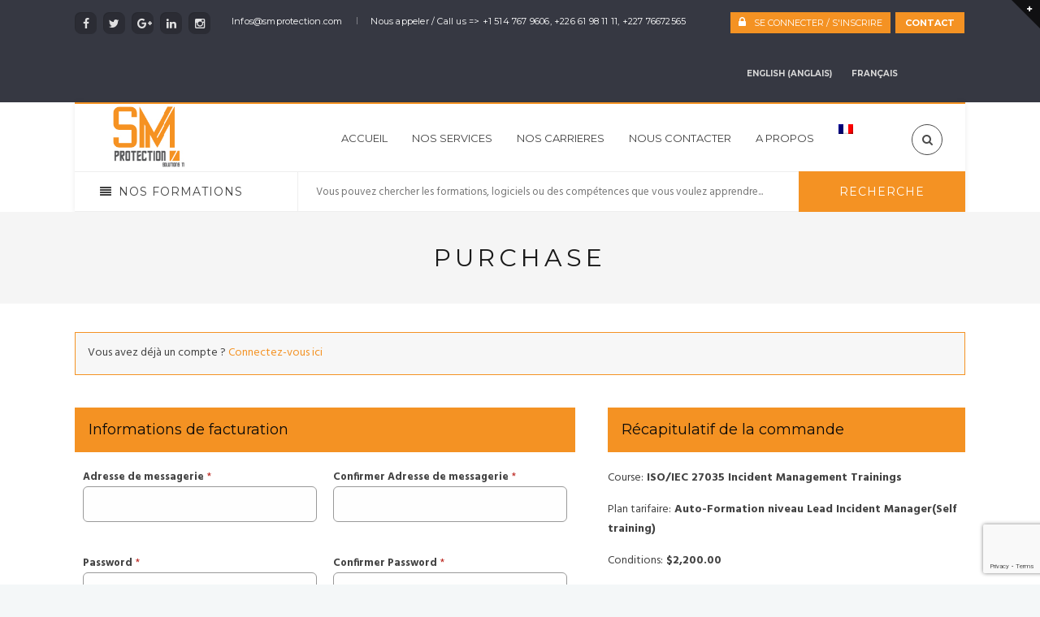

--- FILE ---
content_type: text/html; charset=UTF-8
request_url: https://www.smprotection.com/purchase/?plan=11376
body_size: 51865
content:
<!DOCTYPE html>
<!--[if (gte IE 9)|!(IE)]><!--><html lang="fr-FR"> <!--<![endif]-->
<head>
<meta charset="UTF-8">
<meta name="viewport" content="width=device-width, initial-scale=1, maximum-scale=1"><link rel="apple-touch-icon-precomposed" href="https://www.smprotection.com/wp-content/uploads/2017/07/favicon.jpg"><link rel="apple-touch-icon-precomposed" sizes="72x72" href="https://www.smprotection.com/wp-content/uploads/2017/07/favicon.jpg"><link rel="shortcut icon" href="https://www.smprotection.com/wp-content/uploads/2017/07/favicon.jpg"><title>Purchase &#8211; SM PROTECTION</title>
<meta name='robots' content='max-image-preview:large' />
<link rel="alternate" hreflang="fr" href="https://www.smprotection.com/purchase/" />
<link rel='dns-prefetch' href='//www.smprotection.com' />
<link rel='dns-prefetch' href='//fonts.googleapis.com' />
<link rel='dns-prefetch' href='//www.googletagmanager.com' />
<link rel="alternate" type="application/rss+xml" title="SM PROTECTION &raquo; Flux" href="https://www.smprotection.com/feed/" />
<link rel="alternate" type="application/rss+xml" title="SM PROTECTION &raquo; Flux des commentaires" href="https://www.smprotection.com/comments/feed/" />
<link rel="alternate" title="oEmbed (JSON)" type="application/json+oembed" href="https://www.smprotection.com/wp-json/oembed/1.0/embed?url=https%3A%2F%2Fwww.smprotection.com%2Fpurchase%2F" />
<link rel="alternate" title="oEmbed (XML)" type="text/xml+oembed" href="https://www.smprotection.com/wp-json/oembed/1.0/embed?url=https%3A%2F%2Fwww.smprotection.com%2Fpurchase%2F&#038;format=xml" />
<style id='wp-img-auto-sizes-contain-inline-css' type='text/css'>
img:is([sizes=auto i],[sizes^="auto," i]){contain-intrinsic-size:3000px 1500px}
/*# sourceURL=wp-img-auto-sizes-contain-inline-css */
</style>
<style id='wp-emoji-styles-inline-css' type='text/css'>

	img.wp-smiley, img.emoji {
		display: inline !important;
		border: none !important;
		box-shadow: none !important;
		height: 1em !important;
		width: 1em !important;
		margin: 0 0.07em !important;
		vertical-align: -0.1em !important;
		background: none !important;
		padding: 0 !important;
	}
/*# sourceURL=wp-emoji-styles-inline-css */
</style>
<link rel='stylesheet' id='wp-block-library-css' href='https://www.smprotection.com/wp-includes/css/dist/block-library/style.min.css?ver=6.9' type='text/css' media='all' />
<link rel='stylesheet' id='wc-blocks-style-css' href='https://www.smprotection.com/wp-content/plugins/woocommerce/assets/client/blocks/wc-blocks.css?ver=wc-10.4.3' type='text/css' media='all' />
<style id='global-styles-inline-css' type='text/css'>
:root{--wp--preset--aspect-ratio--square: 1;--wp--preset--aspect-ratio--4-3: 4/3;--wp--preset--aspect-ratio--3-4: 3/4;--wp--preset--aspect-ratio--3-2: 3/2;--wp--preset--aspect-ratio--2-3: 2/3;--wp--preset--aspect-ratio--16-9: 16/9;--wp--preset--aspect-ratio--9-16: 9/16;--wp--preset--color--black: #000000;--wp--preset--color--cyan-bluish-gray: #abb8c3;--wp--preset--color--white: #ffffff;--wp--preset--color--pale-pink: #f78da7;--wp--preset--color--vivid-red: #cf2e2e;--wp--preset--color--luminous-vivid-orange: #ff6900;--wp--preset--color--luminous-vivid-amber: #fcb900;--wp--preset--color--light-green-cyan: #7bdcb5;--wp--preset--color--vivid-green-cyan: #00d084;--wp--preset--color--pale-cyan-blue: #8ed1fc;--wp--preset--color--vivid-cyan-blue: #0693e3;--wp--preset--color--vivid-purple: #9b51e0;--wp--preset--gradient--vivid-cyan-blue-to-vivid-purple: linear-gradient(135deg,rgb(6,147,227) 0%,rgb(155,81,224) 100%);--wp--preset--gradient--light-green-cyan-to-vivid-green-cyan: linear-gradient(135deg,rgb(122,220,180) 0%,rgb(0,208,130) 100%);--wp--preset--gradient--luminous-vivid-amber-to-luminous-vivid-orange: linear-gradient(135deg,rgb(252,185,0) 0%,rgb(255,105,0) 100%);--wp--preset--gradient--luminous-vivid-orange-to-vivid-red: linear-gradient(135deg,rgb(255,105,0) 0%,rgb(207,46,46) 100%);--wp--preset--gradient--very-light-gray-to-cyan-bluish-gray: linear-gradient(135deg,rgb(238,238,238) 0%,rgb(169,184,195) 100%);--wp--preset--gradient--cool-to-warm-spectrum: linear-gradient(135deg,rgb(74,234,220) 0%,rgb(151,120,209) 20%,rgb(207,42,186) 40%,rgb(238,44,130) 60%,rgb(251,105,98) 80%,rgb(254,248,76) 100%);--wp--preset--gradient--blush-light-purple: linear-gradient(135deg,rgb(255,206,236) 0%,rgb(152,150,240) 100%);--wp--preset--gradient--blush-bordeaux: linear-gradient(135deg,rgb(254,205,165) 0%,rgb(254,45,45) 50%,rgb(107,0,62) 100%);--wp--preset--gradient--luminous-dusk: linear-gradient(135deg,rgb(255,203,112) 0%,rgb(199,81,192) 50%,rgb(65,88,208) 100%);--wp--preset--gradient--pale-ocean: linear-gradient(135deg,rgb(255,245,203) 0%,rgb(182,227,212) 50%,rgb(51,167,181) 100%);--wp--preset--gradient--electric-grass: linear-gradient(135deg,rgb(202,248,128) 0%,rgb(113,206,126) 100%);--wp--preset--gradient--midnight: linear-gradient(135deg,rgb(2,3,129) 0%,rgb(40,116,252) 100%);--wp--preset--font-size--small: 13px;--wp--preset--font-size--medium: 20px;--wp--preset--font-size--large: 36px;--wp--preset--font-size--x-large: 42px;--wp--preset--spacing--20: 0.44rem;--wp--preset--spacing--30: 0.67rem;--wp--preset--spacing--40: 1rem;--wp--preset--spacing--50: 1.5rem;--wp--preset--spacing--60: 2.25rem;--wp--preset--spacing--70: 3.38rem;--wp--preset--spacing--80: 5.06rem;--wp--preset--shadow--natural: 6px 6px 9px rgba(0, 0, 0, 0.2);--wp--preset--shadow--deep: 12px 12px 50px rgba(0, 0, 0, 0.4);--wp--preset--shadow--sharp: 6px 6px 0px rgba(0, 0, 0, 0.2);--wp--preset--shadow--outlined: 6px 6px 0px -3px rgb(255, 255, 255), 6px 6px rgb(0, 0, 0);--wp--preset--shadow--crisp: 6px 6px 0px rgb(0, 0, 0);}:where(.is-layout-flex){gap: 0.5em;}:where(.is-layout-grid){gap: 0.5em;}body .is-layout-flex{display: flex;}.is-layout-flex{flex-wrap: wrap;align-items: center;}.is-layout-flex > :is(*, div){margin: 0;}body .is-layout-grid{display: grid;}.is-layout-grid > :is(*, div){margin: 0;}:where(.wp-block-columns.is-layout-flex){gap: 2em;}:where(.wp-block-columns.is-layout-grid){gap: 2em;}:where(.wp-block-post-template.is-layout-flex){gap: 1.25em;}:where(.wp-block-post-template.is-layout-grid){gap: 1.25em;}.has-black-color{color: var(--wp--preset--color--black) !important;}.has-cyan-bluish-gray-color{color: var(--wp--preset--color--cyan-bluish-gray) !important;}.has-white-color{color: var(--wp--preset--color--white) !important;}.has-pale-pink-color{color: var(--wp--preset--color--pale-pink) !important;}.has-vivid-red-color{color: var(--wp--preset--color--vivid-red) !important;}.has-luminous-vivid-orange-color{color: var(--wp--preset--color--luminous-vivid-orange) !important;}.has-luminous-vivid-amber-color{color: var(--wp--preset--color--luminous-vivid-amber) !important;}.has-light-green-cyan-color{color: var(--wp--preset--color--light-green-cyan) !important;}.has-vivid-green-cyan-color{color: var(--wp--preset--color--vivid-green-cyan) !important;}.has-pale-cyan-blue-color{color: var(--wp--preset--color--pale-cyan-blue) !important;}.has-vivid-cyan-blue-color{color: var(--wp--preset--color--vivid-cyan-blue) !important;}.has-vivid-purple-color{color: var(--wp--preset--color--vivid-purple) !important;}.has-black-background-color{background-color: var(--wp--preset--color--black) !important;}.has-cyan-bluish-gray-background-color{background-color: var(--wp--preset--color--cyan-bluish-gray) !important;}.has-white-background-color{background-color: var(--wp--preset--color--white) !important;}.has-pale-pink-background-color{background-color: var(--wp--preset--color--pale-pink) !important;}.has-vivid-red-background-color{background-color: var(--wp--preset--color--vivid-red) !important;}.has-luminous-vivid-orange-background-color{background-color: var(--wp--preset--color--luminous-vivid-orange) !important;}.has-luminous-vivid-amber-background-color{background-color: var(--wp--preset--color--luminous-vivid-amber) !important;}.has-light-green-cyan-background-color{background-color: var(--wp--preset--color--light-green-cyan) !important;}.has-vivid-green-cyan-background-color{background-color: var(--wp--preset--color--vivid-green-cyan) !important;}.has-pale-cyan-blue-background-color{background-color: var(--wp--preset--color--pale-cyan-blue) !important;}.has-vivid-cyan-blue-background-color{background-color: var(--wp--preset--color--vivid-cyan-blue) !important;}.has-vivid-purple-background-color{background-color: var(--wp--preset--color--vivid-purple) !important;}.has-black-border-color{border-color: var(--wp--preset--color--black) !important;}.has-cyan-bluish-gray-border-color{border-color: var(--wp--preset--color--cyan-bluish-gray) !important;}.has-white-border-color{border-color: var(--wp--preset--color--white) !important;}.has-pale-pink-border-color{border-color: var(--wp--preset--color--pale-pink) !important;}.has-vivid-red-border-color{border-color: var(--wp--preset--color--vivid-red) !important;}.has-luminous-vivid-orange-border-color{border-color: var(--wp--preset--color--luminous-vivid-orange) !important;}.has-luminous-vivid-amber-border-color{border-color: var(--wp--preset--color--luminous-vivid-amber) !important;}.has-light-green-cyan-border-color{border-color: var(--wp--preset--color--light-green-cyan) !important;}.has-vivid-green-cyan-border-color{border-color: var(--wp--preset--color--vivid-green-cyan) !important;}.has-pale-cyan-blue-border-color{border-color: var(--wp--preset--color--pale-cyan-blue) !important;}.has-vivid-cyan-blue-border-color{border-color: var(--wp--preset--color--vivid-cyan-blue) !important;}.has-vivid-purple-border-color{border-color: var(--wp--preset--color--vivid-purple) !important;}.has-vivid-cyan-blue-to-vivid-purple-gradient-background{background: var(--wp--preset--gradient--vivid-cyan-blue-to-vivid-purple) !important;}.has-light-green-cyan-to-vivid-green-cyan-gradient-background{background: var(--wp--preset--gradient--light-green-cyan-to-vivid-green-cyan) !important;}.has-luminous-vivid-amber-to-luminous-vivid-orange-gradient-background{background: var(--wp--preset--gradient--luminous-vivid-amber-to-luminous-vivid-orange) !important;}.has-luminous-vivid-orange-to-vivid-red-gradient-background{background: var(--wp--preset--gradient--luminous-vivid-orange-to-vivid-red) !important;}.has-very-light-gray-to-cyan-bluish-gray-gradient-background{background: var(--wp--preset--gradient--very-light-gray-to-cyan-bluish-gray) !important;}.has-cool-to-warm-spectrum-gradient-background{background: var(--wp--preset--gradient--cool-to-warm-spectrum) !important;}.has-blush-light-purple-gradient-background{background: var(--wp--preset--gradient--blush-light-purple) !important;}.has-blush-bordeaux-gradient-background{background: var(--wp--preset--gradient--blush-bordeaux) !important;}.has-luminous-dusk-gradient-background{background: var(--wp--preset--gradient--luminous-dusk) !important;}.has-pale-ocean-gradient-background{background: var(--wp--preset--gradient--pale-ocean) !important;}.has-electric-grass-gradient-background{background: var(--wp--preset--gradient--electric-grass) !important;}.has-midnight-gradient-background{background: var(--wp--preset--gradient--midnight) !important;}.has-small-font-size{font-size: var(--wp--preset--font-size--small) !important;}.has-medium-font-size{font-size: var(--wp--preset--font-size--medium) !important;}.has-large-font-size{font-size: var(--wp--preset--font-size--large) !important;}.has-x-large-font-size{font-size: var(--wp--preset--font-size--x-large) !important;}
/*# sourceURL=global-styles-inline-css */
</style>

<style id='classic-theme-styles-inline-css' type='text/css'>
/*! This file is auto-generated */
.wp-block-button__link{color:#fff;background-color:#32373c;border-radius:9999px;box-shadow:none;text-decoration:none;padding:calc(.667em + 2px) calc(1.333em + 2px);font-size:1.125em}.wp-block-file__button{background:#32373c;color:#fff;text-decoration:none}
/*# sourceURL=/wp-includes/css/classic-themes.min.css */
</style>
<link rel='stylesheet' id='contact-form-7-css' href='https://www.smprotection.com/wp-content/plugins/contact-form-7/includes/css/styles.css?ver=6.1.4' type='text/css' media='all' />
<link rel='stylesheet' id='webui-popover-css' href='https://www.smprotection.com/wp-content/plugins/lifterlms/assets/vendor/webui-popover/jquery.webui-popover.min.css?ver=1.2.15' type='text/css' media='all' />
<link rel='stylesheet' id='lifterlms-styles-css' href='https://www.smprotection.com/wp-content/plugins/lifterlms/assets/css/lifterlms.min.css?ver=9.1.2' type='text/css' media='all' />
<link rel='stylesheet' id='llms-select2-styles-css' href='https://www.smprotection.com/wp-content/plugins/lifterlms/assets/vendor/select2/css/select2.min.css?ver=4.0.13' type='text/css' media='all' />
<link rel='stylesheet' id='rs-plugin-settings-css' href='https://www.smprotection.com/wp-content/plugins/revslider/public/assets/css/rs6.css?ver=6.3.9' type='text/css' media='all' />
<style id='rs-plugin-settings-inline-css' type='text/css'>
#rs-demo-id {}
/*# sourceURL=rs-plugin-settings-inline-css */
</style>
<style id='woocommerce-inline-inline-css' type='text/css'>
.woocommerce form .form-row .required { visibility: visible; }
/*# sourceURL=woocommerce-inline-inline-css */
</style>
<link rel='stylesheet' id='wp-postratings-css' href='https://www.smprotection.com/wp-content/plugins/wp-postratings/css/postratings-css.css?ver=1.91.2' type='text/css' media='all' />
<link rel='stylesheet' id='wpml-legacy-horizontal-list-0-css' href='//www.smprotection.com/wp-content/plugins/sitepress-multilingual-cms/templates/language-switchers/legacy-list-horizontal/style.min.css?ver=1' type='text/css' media='all' />
<link rel='stylesheet' id='wpml-menu-item-0-css' href='//www.smprotection.com/wp-content/plugins/sitepress-multilingual-cms/templates/language-switchers/menu-item/style.min.css?ver=1' type='text/css' media='all' />
<link rel='stylesheet' id='lifterlms-stripe-css' href='https://www.smprotection.com/wp-content/plugins/lifterlms-stripe/assets/css/llms-stripe.min.css?ver=5.3.2' type='text/css' media='screen' />
<link rel='stylesheet' id='cms-navigation-style-base-css' href='https://www.smprotection.com/wp-content/plugins/wpml-cms-nav/res/css/cms-navigation-base.css?ver=1.5.5' type='text/css' media='screen' />
<link rel='stylesheet' id='cms-navigation-style-css' href='https://www.smprotection.com/wp-content/plugins/wpml-cms-nav/res/css/cms-navigation.css?ver=1.5.5' type='text/css' media='screen' />
<link rel='stylesheet' id='woocommerce-css-css' href='https://www.smprotection.com/wp-content/themes/michigan_good/inc/plugins/woocommerce/woocommerce.css' type='text/css' media='all' />
<link rel='stylesheet' id='main-style-css' href='https://www.smprotection.com/wp-content/themes/michigan_good/css/master.css?ver=3.4.4' type='text/css' media='all' />
<link rel='stylesheet' id='webnus-dynamic-styles-css' href='https://www.smprotection.com/wp-content/themes/michigan_good/css/dyncss.css?ver=6.9' type='text/css' media='all' />
<style id='webnus-dynamic-styles-inline-css' type='text/css'>
#wrap #header #nav > li > a { color:;}#wrap #header #nav > li > a:hover,.transparent-header-w.t-dark-w #header.horizontal-w.duplex-hd #wrap #header #nav > li:hover > a,.transparent-header-w #header.horizontal-w #wrap #header #nav > li:hover > a {color:;}#wrap #header #nav > li.current > a, #wrapv #header #nav li.current ul li a:hover, #wrap #header #nav > li.active > a {color:#f49223;}#wrap #scroll-top a {background-color:;}#wrap #scroll-top a:hover {background-color:;}#wrap.colorskin-custom .course-content .products li a.add_to_cart_button,.colorskin-custom .llms-notice a,.colorskin-custom .llms-checkout-section a,#wrap.colorskin-custom .wn-course-progress a:hover,.colorskin-custom .llms-access-plan-footer .llms-button-action.button,.colorskin-custom .llms-access-plan-restrictions ul li a,.colorskin-custom .w-single-event-phone:before,.colorskin-custom .courses-grid article .mc-content h5 a:hover,.colorskin-custom .courses-grid article .mc-price,.colorskin-custom .testimonials-slider-w.ts-penta .testimonial-content h4 q:before,.colorskin-custom .icon-box10:hover h4,.colorskin-custom .icon-box9 h4,.colorskin-custom .icon-box8 i,.colorskin-custom ul.check2 li:before,.colorskin-custom  li.check2:before,.colorskin-custom .cer-online2 .student-name,#wrap.colorskin-custom ul.check li:before, #wrap.colorskin-custom li.check:before,.transparent-header-w.t-dark-w .colorskin-custom #header.horizontal-w #nav>li:hover>a,.transparent-header-w.t-dark-w .colorskin-custom #header.horizontal-w #nav>li.current>a,.colorskin-custom .widget.buddypress div.item-options a ,.colorskin-custom #buddypress a,.colorskin-custom #buddypress a:visited,.colorskin-custom span.bbp-breadcrumb-sep , .colorskin-custom .bbp-body a,.colorskin-custom .bbp-body a:visited , .colorskin-custom .bbp-single-topic-meta a , .colorskin-custom .blog-post a:hover,.colorskin-custom .blog-author span,.colorskin-custom .blog-line p a:hover , .colorskin-custom h6.blog-date a:hover,.colorskin-custom h6.blog-cat a:hover,.colorskin-custom h6.blog-author a:hover , .colorskin-custom .blog-line:hover h4 a , .colorskin-custom a.readmore , .colorskin-custom #commentform input[type="submit"] , .colorskin-custom .blgtyp1 .au-avatar-box h6:after , .colorskin-custom .w-next-article:hover a:before,.colorskin-custom .w-prev-article:hover a:before,.colorskin-custom .w-next-article a:after,.colorskin-custom .w-prev-article a:after , .colorskin-custom .w-next-article:hover a, .w-prev-article:hover a , .colorskin-custom .single-event .event-tag, .colorskin-custom .date-box:hover h3 , .colorskin-custom .faq-toggle .acc-trigger a:before , .colorskin-custom .button.bordered-bot.theme-skin , .colorskin-custom .button.bordered-bot.gold , .colorskin-custom .w-table a:hover , .colorskin-custom .courses-grid article .mc-content h6 a:hover , .colorskin-custom .modern-cat:hover a, .modern-cat:hover i , .colorskin-custom .modern-grid .llms-title a:hover , .colorskin-custom .modern-grid .llms-price-wrapper .llms-price , .colorskin-custom .course-list-content h5 a:hover , .colorskin-custom .w-course-list .course-list-price , .colorskin-custom .w-course-list .course-list-meta i , #wrap.colorskin-custom .um-icon-android-checkbox-outline , #wrap.colorskin-custom .wpb_accordion .wpb_accordion_wrapper .ui-state-active a, #wrap.colorskin-custom .wpb_accordion .wpb_accordion_wrapper .wpb_accordion_header a:hover , .colorskin-custom .testimonials-slider-w.ts-hexa .testimonial-content h4 q:before ,.colorskin-custom .testimonials-slider-w.ts-hexa .testimonial-content h4 q:after, #wrap.colorskin-custom .testimonials-slider-w.ts-hexa .w-crsl .owl-buttons div:after , #wrap.colorskin-custom .crsl .owl-buttons .owl-prev , #wrap.colorskin-custom .crsl .owl-buttons .owl-next , .colorskin-custom .contact-info i , .colorskin-custom ul.check li:before, li.check:before , .colorskin-custom .acc-trigger a:hover,.colorskin-custom .acc-trigger.active a,.colorskin-custom .acc-trigger.active a:hover , .colorskin-custom .w-pricing-table1 .plan-title , .colorskin-custom .w-pricing-table2 .plan-price , .colorskin-custom .w-pricing-table2 .price-footer a.readmore , .colorskin-custom .events-clean .event-article:hover .event-title , .colorskin-custom .events-minimal .event-date , .colorskin-custom .events-minimal a.magicmore:hover , .colorskin-custom .a-course h4 a:hover , .colorskin-custom .teaser-box2 .teaser-subtitle , .colorskin-custom .teaser-box7:hover h4 , .colorskin-custom .latestnews2 .ln-item .ln-content .ln-button:hover , .colorskin-custom .latestposts-one .latest-title a:hover , .colorskin-custom .latestposts-two .blog-line p.blog-cat a , .colorskin-custom .latestposts-two .blog-line:hover h4 a , .colorskin-custom .latestposts-three h3.latest-b2-title a:hover , .colorskin-custom .latestposts-three h6.latest-b2-cat a, .latestposts-three .latest-b2-metad2 span a:hover, .colorskin-custom .latestposts-six .latest-title a:hover , .colorskin-custom .latestposts-six .latest-author a:hover , .colorskin-custom .latestposts-seven .wrap-date-icons h3.latest-date , .colorskin-custom .latestposts-seven .latest-content .latest-title a:hover , .colorskin-custom .latestposts-seven .latest-content .latest-author a , .colorskin-custom .latestposts-seven .latest-content .latest-cat a:hover , .colorskin-custom .tribe-events-list-separator-month span , .colorskin-custom .tribe-events-list .type-tribe_events h2 a:hover , .single-tribe_events .colorskin-custom .w-event-meta dd a:hover , #wrap.colorskin-custom #tribe-events .tribe-events-button , .single-tribe_events .colorskin-custom .w-single-event-organizer i,.single-tribe_events .colorskin-custom .w-tribe-events-meta-date i, .colorskin-custom .w-single-event-date:before,.colorskin-custom .w-single-event-time:before,.colorskin-custom .w-single-event-location:before,.colorskin-custom .w-single-event-category:before,.colorskin-custom .w-tribe-event-cost:before,.colorskin-custom .w-tribe-event-website:before, .colorskin-custom .tribe-events-list-separator-month span , .colorskin-custom #tribe-events-content-wrapper .tribe-events-sub-nav a , .colorskin-custom .events-grid .event-article .event-title:hover , .colorskin-custom .events-grid2 .event-article .event-title:hover , .colorskin-custom .goals .goal-content .goal-title:hover , .colorskin-custom .goals .goal-content .donate-button , .colorskin-custom .goals .goal-progress .vc_pie_chart_value, .colorskin-custom .blox .widget_search input[type="submit"]#searchsubmit.btn, .max-hero .widget_search input[type="submit"]#searchsubmit.btn  , .colorskin-custom .course-main .w-category a ,.colorskin-custom .course-main .course-postmeta span, #wrap.colorskin-custom .course-content .llms-button , .colorskin-custom .course-content .container .llms-message a , .colorskin-custom .button#llms_review_submit_button , .colorskin-custom .llms-lesson-preview.is-complete .llms-lesson-link,.colorskin-custom .llms-lesson-preview .llms-lesson-link.free , .colorskin-custom .w-course-price , .colorskin-custom .llms-lesson-preview .llms-lesson-link:hover .lesson-tip:hover i:before, .colorskin-custom .llms-parent-course-link a , .colorskin-custom .blgt1-top-sec a:hover , .colorskin-custom .llms-lesson-preview.prev-lesson.previous:hover h5,.colorskin-custom .llms-lesson-preview.prev-lesson.previous span,.colorskin-custom .llms-lesson-preview.next-lesson.next:hover h5,.colorskin-custom .llms-lesson-preview.next-lesson.next span , .colorskin-custom .llms-lesson-preview.prev-lesson.previous:hover a:before,.colorskin-custom .llms-lesson-preview.prev-lesson.previous a:after,.colorskin-custom .llms-lesson-preview.next-lesson.next:hover a:before,.colorskin-custom .llms-lesson-preview.next-lesson.next a:after , .colorskin-custom .llms-lesson-preview .llms-widget-syllabus .done.llms-free-lesson-svg,.colorskin-custom .llms-widget-syllabus .lesson-complete-placeholder.done,.colorskin-custom .llms-widget-syllabus .llms-lesson-complete.done,.colorskin-custom .llms-widget-syllabus .llms-lesson-preview .done.llms-free-lesson-svg , .colorskin-custom .llms-quiz-result-details ul li a , .colorskin-custom .llms-template-wrapper h4 span , .colorskin-custom .questions-total , .colorskin-custom .llms-checkout-wrapper .llms-checkout .llms-title-wrapper h4 a, #wrap.colorskin-custom .author-carousel .owl-buttons div:hover,.colorskin-custom .author-carousel .owl-buttons div:active, .colorskin-custom .filter-category-dropdown.nice-select:after , #wrap.colorskin-custom .filter-category .course-category.active ul li.active a,#wrap.colorskin-custom .filter-category .course-category.active ul li.active > a i,#wrap.colorskin-custom .filter-category .course-category.active ul li.active a span , .colorskin-custom a.btn.btn-default.btn-sm.active,.colorskin-custom a.btn.btn-default.btn-sm.active:hover , .colorskin-custom .footer-contact-info  i , #wrap.colorskin-custom .enrolment-wrap .enrolment-item:nth-of-type(odd) h4:after, #wrap.colorskin-custom .enrolment-wrap .enrolment-item:nth-of-type(even) h4:after, .colorskin-custom .enrolment-wrap .enrolment-item:hover span , #wrap.colorskin-custom .answer-questions.about-us input[type="submit"]:hover , #wrap.colorskin-custom .wpcf7 .instructor p:hover:before , .colorskin-custom .contac-info a , .colorskin-custom .switch-field input:checked+label , .colorskin-custom .course-sorting-wrap .nice-select:after , .colorskin-custom .blox.dark .icon-box2 i , .colorskin-custom .blox.dark .icon-box2:hover h4 , .colorskin-custom .icon-box4 i , .colorskin-custom .icon-box4:hover i , .colorskin-custom .icon-box7 , .colorskin-custom .icon-box7 i , .colorskin-custom .icon-box7 a.magicmore:hover , .colorskin-custom .icon-box8 a.magicmore , .colorskin-custom .icon-box9:hover a.magicmore , .colorskin-custom .icon-box11 i , .colorskin-custom .icon-box11 .magicmore , .colorskin-custom .icon-box12 i , .colorskin-custom .blox.dark .icon-box13:hover i , .colorskin-custom .icon-box14 i , .colorskin-custom .icon-box14 p strong , .colorskin-custom .icon-box15 i , .colorskin-custom .icon-box16 i,.colorskin-custom .icon-box16 img , .colorskin-custom .icon-box20 i , .colorskin-custom.dark-submenu #nav ul li a:hover , .colorskin-custom.dark-submenu #nav ul li.current a , #wrap.colorskin-custom.dark-submenu #nav ul li ul li.current a , #wrap.colorskin-custom.dark-submenu #nav ul li ul li:hover a , .colorskin-custom #header-b .course-category-box2:hover a span , .transparent-header-w .colorskin-custom  #header.horizontal-w #nav > li:hover > a, .transparent-header-w .colorskin-custom #header.horizontal-w #nav > li.current > a , .colorskin-custom .footer-in h5.subtitle,.colorskin-custom .toggle-top-area h5.subtitle , .colorskin-custom .breadcrumbs-w i , .colorskin-custom.online-t .top-bar .inlinelb.topbar-contact:hover , .colorskin-custom.online-t #footer .widget ul li:before , .colorskin-custom.online-t #footer .widget ul li a:hover , .colorskin-custom.online-t #footer .widget-subscribe-form input[type="text"] , .colorskin-custom.online-t #footer .widget-subscribe-form button , .colorskin-custom.online-t #footer .widget-subscribe-form button:before , .colorskin-custom.online-t #tribe-events-content-wrapper .tribe-events-calendar div[id*=tribe-events-daynum-] , .colorskin-custom .widget ul li.cat-item:hover a , .colorskin-custom .widget ul li.cat-item a:before , .colorskin-custom .widget ul .recentcomments:hover:before , .colorskin-custom .widget-tabs .tabs li.active a , #wrap.colorskin-custom .review-result-wrapper .review-result i , .colorskin-custom .course-search-form .nice-select:after , .colorskin-custom .widget .course-categories li a i , .colorskin-custom .widget .course-categories li a:hover,.colorskin-custom .widget .course-categories li a:hover span , #wrap.colorskin-custom .w-crsl .owl-buttons div:hover,.colorskin-custom .our-clients-wrap.w-crsl .owl-buttons div:active, #wrap.colorskin-custom .widget .owl-buttons div:after , .colorskin-custom .llms-widget-syllabus .lesson-title.active a , .colorskin-custom .llms-widget-syllabus .lesson-title.done:before , .colorskin-custom .widget.buddypress div.item-options a , .woocommerce .colorskin-custom div.product .woocommerce-tabs ul.tabs li.active , .woocommerce .colorskin-custom ul.products li.product .price , .woocommerce .colorskin-custom div.product form.cart button.single_add_to_cart_button:hover , .woocommerce .colorskin-custom .star-rating span:before , .woocommerce .colorskin-custom .myaccount_user a,.woocommerce .colorskin-custom .col-1.address .title a , .colorskin-custom .pin-box h4 a:hover,.colorskin-custom .tline-box h4 a:hover , .colorskin-custom .pin-ecxt h6.blog-cat a:hover , .colorskin-custom .pin-ecxt2 p a:hover , .colorskin-custom .blog-single-post .postmetadata h6.blog-cat a:hover , .colorskin-custom h6.blog-cat a , .colorskin-custom .blgtyp3.blog-post h6 a, .blgtyp1.blog-post h6 a, .blgtyp2.blog-post h6 a, .blog-single-post .postmetadata h6 a, .blog-single-post h6.blog-author a , .colorskin-custom .blgtyp3.blog-post h6 a:hover,.colorskin-custom .blgtyp1.blog-post h6 a:hover,.colorskin-custom .blgtyp2.blog-post h6 a:hover,.colorskin-custom .blog-single-post .postmetadata h6 a:hover,.colorskin-custom .blog-single-post h6.blog-author a:hover , .colorskin-custom .blog-post p.blog-cat a,.colorskin-custom .blog-line p.blog-cat a , .colorskin-custom .about-author-sec h3 a:hover , .colorskin-custom .blog-line:hover .img-hover:before , .colorskin-custom .rec-post h5 a:hover , .colorskin-custom .rec-post p a:hover , .colorskin-custom a.magicmore , .colorskin-custom .rec-post h5 a:hover , .colorskin-custom .blgtyp3.blog-post h6 a,.colorskin-custom .blgtyp1.blog-post h6 a,.colorskin-custom .blgtyp2.blog-post h6 a,.colorskin-custom .blog-single-post .postmetadata h6 a,.colorskin-custom .blog-single-post h6.blog-author a ,.colorskin-custom .blgtyp1.blog-post h6.blog-comments a , .colorskin-custom .blgtyp3.blog-post h6 a:hover,.colorskin-custom .blgtyp1.blog-post h6 a:hover,.colorskin-custom .blgtyp2.blog-post h6 a:hover,.colorskin-custom .blog-single-post .postmetadata h6 a:hover,.colorskin-custom .blog-single-post h6.blog-author a:hover ,.colorskin-custom .blgtyp1.blog-post h6.blog-comments a:hover ,   #wrap.colorskin-custom .colorf, #wrap.colorskin-custom .hcolorf:hover , .colorskin-custom .faq-minimal a:hover h4 , .colorskin-custom .faq-minimal .faq-icon , .colorskin-custom .circle-box p strong, #wrap.colorskin-custom .wpb_accordion .wpb_accordion_wrapper .ui-state-active .ui-icon:before , .colorskin-custom .our-team h5 , .colorskin-custom .testimonials-slider-w .testimonial-brand h5 , #wrap.colorskin-custom .vc_carousel.vc_carousel_horizontal.hero-carousel h2.post-title a:hover , #wrap.colorskin-custom .wpb_gallery_slides .flex-caption h2.post-title a:hover , .colorskin-custom .events-clean2 .event-article:hover .event-title , .colorskin-custom #tribe-events-content .tribe-events-tooltip h4,.colorskin-custom  #tribe_events_filters_wrapper .tribe_events_slider_val, .single-tribe_events .colorskin-custom a.tribe-events-gcal, .single-tribe_events .colorskin-custom a.tribe-events-ical , #wrap.colorskin-custom .hebe .tp-tab-title , .colorskin-custom .latestposts-one .latest-author a:hover , .latestposts-two .blog-post p.blog-author a:hover , .colorskin-custom .latestposts-two .blog-line:hover .img-hover:before , .colorskin-custom .latestposts-four h3.latest-b2-title a:hover , .colorskin-custom .latestposts-five h6.latest-b2-cat a , .colorskin-custom .latestposts-six .latest-content p.latest-date , .colorskin-custom .a-post-box .latest-title a:hover , .colorskin-custom .tribe-events-list .tribe-events-read-more , .colorskin-custom .tribe-events-list .type-tribe_events h2 a:hover , .colorskin-custom .goal-box .goal-sharing .goal-sharing-icon , .colorskin-custom .goal-box .goal-sharing .goal-social a:hover , .colorskin-custom .button.llms-next-lesson , .colorskin-custom .w-llms-my-certificates h3 i,.colorskin-custom .w-llms-my-achievements h3 i,.colorskin-custom .w-llms-my-courses h3 i,.colorskin-custom .w-llms-my-memberships h3 i , .colorskin-custom .w-contact-sidebar .icon-box i , .colorskin-custom .icon-box1 a.magicmore , .colorskin-custom #nav a:hover,.colorskin-custom #nav li:hover > a , .colorskin-custom #nav > li.current > a,.colorskin-custom #nav > li > a.active , .colorskin-custom #header.sticky #nav-wrap #nav #nav > li:hover > a , .colorskin-custom.dark-submenu #nav li.mega ul.sub-posts li a:hover , .colorskin-custom .nav-wrap2 #nav > li:hover > a, .top-links #nav > li:hover > a , .colorskin-custom .nav-wrap2.darknavi #nav > li > a:hover,.colorskin-custom .nav-wrap2.darknavi #nav > li:hover > a , .colorskin-custom .nav-wrap2 #nav > li.current > a , .colorskin-custom #header.sticky .nav-wrap2.darknavi #nav > li > a:hover , .w-header-type-12 .colorskin-custom #nav > li:hover > a , .colorskin-custom #header.horizontal-w.w-header-type-10 #nav > li:hover > a,.transparent-header-w .colorskin-custom #header.horizontal-w.w-header-type-10 #nav > li.current > a,.colorskin-custom #header.horizontal-w.w-header-type-10 #nav > li.current > a , .colorskin-custom .header-bottom #header-b li:hover a i , .colorskin-custom #header-b li.mega ul[class^="sub-"] ul li:hover a, .colorskin-custom #nav > li:hover > a,.colorskin-custom  #nav li.current > a,.colorskin-custom #nav li.active > a, .colorskin-custom #header.res-menu #menu-icon:hover i,.colorskin-custom #header.res-menu #menu-icon.active i , .transparent-header-w .colorskin-custom #header.horizontal-w.duplex-hd #nav > li:hover > a, .transparent-header-w .colorskin-custom #header.horizontal-w.duplex-hd #nav > li.current > a , .colorskin-custom .top-links a:hover , .colorskin-custom .top-bar h6 i , .colorskin-custom .online-learning-contact .row:hover .icon , .colorskin-custom .online-t-contact .row:hover .icon , .colorskin-custom.online-t #tribe-events-content .tribe-events-tooltip h4,.colorskin-custom.online-t #tribe_events_filters_wrapper .tribe_events_slider_val, .single-tribe_events .colorskin-custom.online-t a.tribe-events-gcal, .single-tribe_events .colorskin-custom.online-t  a.tribe-events-ical , .colorskin-custom .toggle-top-area .widget ul li a:hover ,.colorskin-custom #footer .widget ul li a:hover , .woocommerce .colorskin-custom nav.woocommerce-pagination ul li a , .woocommerce .colorskin-custom ul.products li.product:hover a.add_to_cart_button:hover , .woocommerce .colorskin-custom ul.cart_list li a:hover,.woocommerce .colorskin-custom ul.product_list_widget li a:hover{ color: #f49223}#wrap.colorskin-custom .course-content .products:hover li .product-inner h3,.colorskin-custom .llms-checkout-wrapper .llms-form-heading,.colorskin-custom .llms-button-action,#wrap.colorskin-custom .wn-course-progress a,#wrap.colorskin-custom .llms-access-plan:hover .llms-access-plan-title,.colorskin-custom .llms-access-plan:hover .llms-access-plan-footer .llms-button-action.button,.colorskin-custom .wn-button.llms-button-primary,.woocommerce .colorskin-custom .button,.colorskin-custom .flip-clock-wrapper ul li a div div.inn,.colorskin-custom #header .woo-cart-header .header-cart span,.colorskin-custom .llms-purchase-link-wrapper .llms-button,.colorskin-custom #header.res-menu #menu-icon span.mn-ext1,.colorskin-custom #header.res-menu #menu-icon span.mn-ext2,.colorskin-custom .w-pricing-table3.featured .ptcontent > span,.colorskin-custom .icon-box10:hover i,.colorskin-custom .icon-box9:hover i,.colorskin-custom .subscribe-flat .subscribe-box-input .subscribe-box-submit,.colorskin-custom .max-hero h5:before,.colorskin-custom .teaser-box4 .teaser-title,.colorskin-custom .teaser-box4 .teaser-subtitle ,.colorskin-custom .wpcf7 .wpcf7-form input[type="submit"],.colorskin-custom .wpcf7 .wpcf7-form input[type="reset"],.colorskin-custom .wpcf7 .wpcf7-form input[type="button"],#wrap.colorskin-custom.school-t .top-bar,.colorskin-custom #buddypress .comment-reply-link,.colorskin-custom #buddypress .generic-button a,.colorskin-custom #buddypress a.button,.colorskin-custom #buddypress button,.colorskin-custom #buddypress input[type=button],.colorskin-custom #buddypress input[type=reset],.colorskin-custom #buddypress input[type=submit],.colorskin-custom #buddypress ul.button-nav li a,.colorskin-custom a.bp-title-button,.colorskin-custom a.readmore:after , .colorskin-custom h4.comments-title:after , #wrap.colorskin-custom #commentform input[type="submit"]:hover , .colorskin-custom .commentbox h3:after , .colorskin-custom .post-format-icon , .colorskin-custom .date-box .ln-date .ln-month , .colorskin-custom .button.theme-skin , .colorskin-custom .button.bordered-bot.theme-skin:hover , .colorskin-custom .button.bordered-bot.gold:hover , .colorskin-custom .esg-filter-wrapper span:hover , .colorskin-custom .esg-navigationbutton.esg-filterbutton.esg-pagination-button.selected , .colorskin-custom .esg-navigationbutton.esg-filterbutton.esg-pagination-button:hover, .colorskin-custom .w-table th , .colorskin-custom .wsingleblog-post .postmetadata .blog-cat a:hover , #wrap.colorskin-custom .um-button , .colorskin-custom .sub-title:after , .colorskin-custom #social-media.active.other-social , #wrap.colorskin-custom .ts-tri.testimonials-slider-w .w-crsl .owl-buttons div:hover:after , #wrap.colorskin-custom .testimonials-slider-w.ts-deca .owl-theme .owl-controls .owl-page.active span , #wrap.colorskin-custom #w-h-carusel.w-crsl .owl-buttons div:hover:after , .colorskin-custom .w-callout , .colorskin-custom .callout a.callurl , .colorskin-custom .w-pricing-table1 .price-footer a:hover , .colorskin-custom .w-pricing-table2 .price-footer a.readmore:after , .colorskin-custom .w-pricing-table2:hover.w-pricing-table2 .price-header h5 , .colorskin-custom .w-pricing-table2.featured .price-header h5 , .colorskin-custom .subscribe-bar1 .subscribe-box-input .subscribe-box-submit , .colorskin-custom #tribe-events-content-wrapper .tribe-events-calendar td:hover , .colorskin-custom .countdown-w.ctd-simple .block-w , .colorskin-custom .countdown-w.ctd-modern .block-w .icon-w , .colorskin-custom .tribe-events-list .booking-button , .colorskin-custom .tribe-events-list .event-sharing > li:hover , .colorskin-custom .tribe-events-list .event-sharing .event-share:hover .event-sharing-icon , .colorskin-custom .tribe-events-list .event-sharing .event-social li a , .colorskin-custom #tribe-events-pg-template .tribe-events-button , .single-tribe_events .colorskin-custom .booking-button , #wrap.colorskin-custom #tribe-events .tribe-events-button:hover , .colorskin-custom .tribe-events-list .event-sharing .event-share:hover .event-sharing-icon,.colorskin-custom .tribe-events-list .event-sharing .event-social li a,.colorskin-custom .tribe-events-list .event-sharing > li:hover , .colorskin-custom .events-grid2 .event-grid-head , #wrap.colorskin-custom .course-content .llms-button:hover , .colorskin-custom .course-content .course-titles:after , .colorskin-custom .course-content #old_reviews h3:after , .colorskin-custom .button#llms_review_submit_button:hover , .colorskin-custom .instructor-box h5 , #wrap.colorskin-custom .llms-lesson-complete-placeholder.free i , #wrap.colorskin-custom .llms-lesson-button-wrapper .button ,#wrap.colorskin-custom .llms-lesson-button-wrapper .llms-button-action, .colorskin-custom .llms-parent-course-link a:hover , .colorskin-custom .llms-quiz-results h3:after ,.colorskin-custom .quiz-description h4:after, .colorskin-custom #llms_start_quiz, .colorskin-custom #llms_answer_question,.colorskin-custom #llms_prev_question , #wrap.colorskin-custom .llms-clear-box.llms-center-content .llms-button , .single-llms_membership  #wrap.colorskin-custom .llms-purchase-link-wrapper a.llms-button , .colorskin-custom .author-courses .course-title:after,.colorskin-custom .author .post-title:after , .colorskin-custom .filter-category h3:after , .colorskin-custom .filter-category .course-category.active , .colorskin-custom .llms-pagination ul li .page-numbers:hover , .colorskin-custom .enrolment-wrap .enrolment-item h4 , .colorskin-custom .enrolment-wrap .enrolment-item span , #wrap.colorskin-custom .enrolment-wrap .enrolment-item:hover p , .colorskin-custom .events-grid3 .event-grid3-header , .colorskin-custom .events-grid3 .event-grid-head , .colorskin-custom .events-grid3 .event-grid3-footer .event-sharing > li:hover , .colorskin-custom .events-grid3 .event-grid3-footer .event-sharing .event-social li a , #wrap.colorskin-custom .events-grid3 .event-grid3-footer .booking-button:hover , .colorskin-custom .events-grid3 .event-grid3-footer .booking-button:hover , .colorskin-custom .advancedlist > span , .colorskin-custom .our-curriculum .our-curriculum-content-wrap , .colorskin-custom .our-curriculum .our-curriculum-header , .colorskin-custom .icon-box6 i , .colorskin-custom .icon-box11 i:after , .colorskin-custom .icon-box14:hover i , .colorskin-custom .icon-box15:hover i , .colorskin-custom .icon-box21 .iconbox-rightsection .magicmore , .colorskin-custom .header-bottom #searchsubmit , .colorskin-custom #pre-footer .footer-social-items a:hover i, .colorskin-custom #pre-footer .footer-subscribe-submit, .w-modal .colorskin-custom .wpcf7 .wpcf7-form input[type="submit"],.w-modal .colorskin-custom .wpcf7 .wpcf7-form input[type="reset"],.w-modal .colorskin-custom .wpcf7 .wpcf7-form input[type="button"],#w-login #wp-submit, .colorskin-custom .wpcf7 .wpcf7-form .online-learning-contact input[type="submit"] , .colorskin-custom.online-t .footer-in h5.subtitle:after , .colorskin-custom.online-t #tribe-events-content-wrapper .tribe-events-calendar td:hover , .colorskin-custom.online-t .tribe-events-thismonth.tribe-events-future.tribe-events-has-events.mobile-trigger.tribe-events-right:hover,#wrap.colorskin-custom.online-t .tribe-events-thismonth.tribe-events-future.tribe-events-has-events.mobile-trigger.tribe-events-right:hover div[id*=tribe-events-daynum-],.colorskin-custom.online-t .tribe-events-thismonth.tribe-events-present.tribe-events-has-events.mobile-trigger:hover, .colorskin-custom.online-t .tribe-events-thismonth.tribe-events-present.tribe-events-has-events.mobile-trigger:hover div[id*=tribe-events-daynum-] , .colorskin-custom.school-t #footer .widget_nav_menu ul li:hover , .colorskin-custom .sidebar .widget h1:after,.colorskin-custom .sidebar .widget h4:after , .colorskin-custom #footer .tagcloud a:hover,.colorskin-custom .toggle-top-area .tagcloud a:hover , .colorskin-custom .widget-subscribe-form button , #wrap.colorskin-custom #footer .widget .owl-buttons div:after , .colorskin-custom .llms-widget-syllabus .lesson-title.active:before , .colorskin-custom .widget.widget_display_search #bbp_search_submit , .woocommerce .colorskin-custom a.button.alt,.woocommerce .colorskin-custom button.button.alt,.woocommerce .colorskin-custom input.button.alt,.woocommerce .colorskin-custom #respond input#submit.alt , .woocommerce .colorskin-custom .widget_price_filter .ui-slider .ui-slider-handle , .colorskin-custom .a-course .media-links , .colorskin-custom #tribe-events-content-wrapper .tribe-events-sub-nav a:hover , #wrap.colorskin-custom #tribe-events-content-wrapper #tribe-bar-form .tribe-events-button , .colorskin-custom .events-grid .event-detail , .colorskin-custom .goals .goal-content .donate-button:hover , .colorskin-custom .goals.goals-list .goal-content .goal-sharing  a , .colorskin-custom .goal-box .donate-button , .colorskin-custom .blox .widget_search input[type="submit"]#searchsubmit.btn,.colorskin-custom  .max-hero .widget_search input[type="submit"]#searchsubmit.btn  , .colorskin-custom #menu-icon:hover,.colorskin-custom  #menu-icon.active , .colorskin-custom .top-bar .topbar-login , .colorskin-custom #scroll-top a:hover , .colorskin-custom.online-t .top-bar .inlinelb.topbar-contact , .colorskin-custom .modal-title , .colorskin-custom.online-t #tribe-events-content-wrapper .tribe-events-calendar td:hover div[id*=tribe-events-daynum-] , .colorskin-custom.school-t .wuser-menu .wuser-smenu , .single .colorskin-custom .woo-template span.onsale, .woocommerce .colorskin-custom ul.products li.product .onsale , .woocommerce .colorskin-custom .button , .colorskin-custom .widget_shopping_cart_content p.buttons a.button , #wrap.colorskin-custom .blog-social a:hover , .colorskin-custom .commentlist li .comment-text .reply a:hover , #wrap.colorskin-custom .colorb, #wrap.colorskin-custom .hcolorb:hover , .colorskin-custom .latestposts-one .latest-b-cat:hover , .colorskin-custom .latestposts-seven .latest-img:hover img , #wrap.colorskin-custom .colorb, #wrap.colorskin-custom .hcolorb:hover , .colorskin-custom .latestposts-one .latest-b-cat:hover , .colorskin-custom .latestposts-seven .latest-img:hover img , .colorskin-custom .woocommerce-message a.button, .colorskin-custom .pin-ecxt2 .col1-3 span,.colorskin-custom .comments-number-x span , .colorskin-custom #tline-content:before , .colorskin-custom .tline-row-l:after,.colorskin-custom .tline-row-r:before , .colorskin-custom .tline-topdate , .colorskin-custom .port-tline-dt h3 , .colorskin-custom .postmetadata h6.blog-views span , #wrap.colorskin-custom .w-contact-p input[type="submit"]:hover , .colorskin-custom p.welcomebox:after , #wrap.colorskin-custom .ts-hepta.testimonials-slider-w .owl-theme .owl-controls .owl-page.active span , #wrap.colorskin-custom .vc_carousel.vc_carousel_horizontal.hero-carousel .hero-carousel-wrap .hero-metadata .category a , .colorskin-custom .our-process-item i:after , .colorskin-custom .events-clean2 .event-article:hover .event-date, #wrap.colorskin-custom .ls-slider1-a , .colorskin-custom .latestposts-four .latest-b2 h6.latest-b2-cat , .colorskin-custom .a-post-box .latest-cat , .colorskin-custom .llms-lesson-preview .llms-lesson-complete, .colorskin-custom .llms-button-wrapper .button.llms-next-lesson:hover , .colorskin-custom .llms-question-label input[type="radio"]:checked:before,.colorskin-custom .llms-question-label input[type="radio"]:hover:before , .colorskin-custom #header.res-menu #menu-icon span.mn-ext3 ,  .colorskin-custom .footer-in .tribe-events-widget-link a:hover,.colorskin-custom .footer-in .contact-inf button:hover , #wrap.colorskin-custom .socialfollow a:hover , #wrap.colorskin-custom .wp-pagenavi a:hover , .colorskin-custom .side-list li:hover img , .colorskin-custom .subscribe-bar1 .subscribe-box-input .subscribe-box-submit{ background-color: #f49223}#wrap.colorskin-custom .course-content .products li a.add_to_cart_button,#wrap.colorskin-custom .course-content .products:hover,.colorskin-custom .llms-notice,.colorskin-custom .llms-checkout-section,#wrap.colorskin-custom .wn-course-progress a,#wrap.colorskin-custom .wn-course-progress a:hover,.colorskin-custom .llms-access-plan:hover .llms-access-plan-content,.colorskin-custom .llms-access-plan:hover .llms-access-plan-footer,.colorskin-custom .llms-access-plan-footer .llms-button-action.button,.colorskin-custom .widget-title:after,.colorskin-custom .widget-title:after,.colorskin-custom #header.w-header-type-10,.colorskin-custom .icon-box13, .transparent-header-w .colorskin-custom #header.w-header-type-10,#wrap.colorskin-custom #tribe-events .tribe-events-button,.colorskin-custom .tline-row-l,.colorskin-custom .tline-row-r, .colorskin-custom .big-title1:after, .colorskin-custom .max-title5:after,.colorskin-custom .max-title2:after,.colorskin-custom .max-title4:after, .colorskin-custom .subtitle-four:after, .colorskin-custom .max-counter.w-counter:before, .colorskin-custom .max-counter.w-counter:after, .colorskin-custom h6.h-sub-content, .colorskin-custom .teaser-box7 h4:before, .colorskin-custom .tribe-events-list-separator-month span, .colorskin-custom .tribe-events-list .tribe-events-event-meta, .colorskin-custom #header.box-menu .nav-wrap2 #nav > li.current, .colorskin-custom #header.box-menu .nav-wrap2 #nav > li > ul, .colorskin-custom .our-clients-wrap.w-crsl ul.our-clients img:hover, .colorskin-custom  .woocommerce-info,.colorskin-custom #buddypress .comment-reply-link,.colorskin-custom #buddypress .generic-button a,.colorskin-custom #buddypress a.button,.colorskin-custom #buddypress button,.colorskin-custom #buddypress input[type=button],.colorskin-custom #buddypress input[type=reset],.colorskin-custom #buddypress input[type=submit],.colorskin-custom #buddypress ul.button-nav li a,.colorskin-custom a.bp-title-button,.colorskin-custom a.readmore:hover , #wrap.colorskin-custom .ts-hepta.testimonials-slider-w .owl-theme .owl-controls .owl-page.active span , .colorskin-custom .our-process-item:hover i , .colorskin-custom .w-pricing-table2:hover.w-pricing-table2 .ptcontent , .colorskin-custom .w-pricing-table2.featured .ptcontent , .colorskin-custom .llms-checkout-wrapper .llms-checkout , #wrap.colorskin-custom .author-carousel .owl-buttons div:hover, .author-carousel .owl-buttons div:active, .colorskin-custom .enrolment-wrap .enrolment-item p , #wrap.colorskin-custom .enrolment-wrap .enrolment-item:hover p , #wrap.colorskin-custom.kids-t .crsl .owl-buttons div:hover, #wrap.colorskin-custom.kids-t .our-clients-wrap.crsl .owl-buttons div:active, #wrap.colorskin-custom .wpcf7 .instructor p input:hover, #wrap.colorskin-custom .wpcf7 .instructor p textarea:hover , .colorskin-custom .icon-box20 span:before, .icon-box20 span:after , .colorskin-custom #pre-footer .footer-social-items a:hover i, #wrap.colorskin-custom .wp-pagenavi a:hover , .colorskin-custom.school-t #footer .socialfollow a:hover , #wrap.colorskin-custom .w-crsl .owl-buttons div:hover,.colorskin-custom .our-clients-wrap.w-crsl .owl-buttons div:active, #wrap.colorskin-custom #footer .widget .owl-buttons div:after , .colorskin-custom .commentlist li .comment-text .reply a:hover , #wrap.colorskin-custom .colorr, #wrap.colorskin-custom .hcolorr:hover , .colorskin-custom .blox.dark .vc_separator .vc_sep_holder .vc_sep_line , #wrap.colorskin-custom #w-h-carusel.w-crsl .owl-buttons div:hover:after , .colorskin-custom .events-clean2 .event-article:hover .event-date, .single-tribe_events .colorskin-custom  .tribe-event-tags a:hover , .colorskin-custom #header.box-menu .nav-wrap2 #nav > li:hover , .colorskin-custom a.readmore , .colorskin-custom .button.bordered-bot.theme-skin , #wrap.colorskin-custom .um-form .um-button.um-alt , .colorskin-custom .our-team3:hover figure img , .colorskin-custom .testimonials-slider-w.ts-tetra .testimonial-brand img , .colorskin-custom .countdown-w.ctd-modern .block-w , .colorskin-custom #tribe-events-content-wrapper .tribe-events-sub-nav a , #wrap.colorskin-custom .course-content .llms-button , .colorskin-custom .button#llms_review_submit_button , .colorskin-custom .button.llms-next-lesson , .colorskin-custom .llms-question-label input[type="radio"] , .colorskin-custom .icon-box14 i , .colorskin-custom .side-list img , .colorskin-custom .widget-subscribe-form button , .colorskin-custom .llms-widget-syllabus .lesson-title.active:before{ border-color: #f49223}.colorskin-custom .tp-caption.Fashion-BigDisplay { color:#f49223 !important;}.colorskin-custom .Button-Style { background-color:#f49223 !important;}.colorskin-custom .eg-item-skin-2-element-11 { background-color: ;}.colorskin-custom .woocommerce div.product .woocommerce-tabs ul.tabs li.active { border-top-color:#f49223 !important;}.llms-form-field.type-radio input[type=radio]:checked+label:before { background-image: -webkit-radial-gradient(center,ellipse,#f49223 0,#f49223 40%,#fafafa 45%); background-image: radial-gradient(ellipse at center,#f49223 0,#f49223 40%,#fafafa 45%);}.colorskin-custom #header.box-menu .nav-wrap2 #nav > li.current { border-bottom-color:#f49223; }.colorskin-custom h4.h-subtitle {border-bottom-color:#f49223; }.colorskin-custom .vc_progress_bar .vc_single_bar .vc_bar.animated {background-color: #f49223 !important;}#wrap.colorskin-custom .course-category-box-o .course-category-box:hover .ccb-hover-content.colorb { background-color: rgba(244,146,35,0.76); }.single-tribe_events .colorskin-custom .w-single-event-organizer i, .single-tribe_events .colorskin-custom .w-tribe-events-meta-date i { color: #f49223 !important; }#wrap.online-t.colorskin-custom .tribe-events-thismonth.tribe-events-future.tribe-events-has-events.mobile-trigger.tribe-events-right:hover div[id*=tribe-events-daynum-], .colorskin-custom .woocommerce-message a.button, .colorskin-custom .top-bar .inlinelb.topbar-contact, .online-t.colorskin-custom .tribe-events-thismonth.tribe-events-future.tribe-events-has-events.mobile-trigger.tribe-events-right:hover, .online-t.colorskin-custom .tribe-events-thismonth.tribe-events-present.tribe-events-has-events.mobile-trigger:hover, .online-t.colorskin-custom .tribe-events-thismonth.tribe-events-present.tribe-events-has-events.mobile-trigger:hover div[id*=tribe-events-daynum-]{ background-color: #f49223 !important; }.colorskin-custom .filter-category .course-category.active:after,.colorskin-custom .llms-lesson-preview.is-complete .llms-lesson-link, .colorskin-custom .llms-lesson-preview .llms-lesson-link.free, .colorskin-custom.online-t .tribe-events-thismonth.tribe-events-present.tribe-events-has-events.mobile-trigger:before { border-left-color: #f49223 ;}.colorskin-custom .woocommerce-message,.woocommerce .colorskin-custom div.product .woocommerce-tabs ul.tabs li.active { border-top-color: #f49223 ;}.colorskin-custom.online-t #footer .widget-subscribe-form input[type="text"]::-webkit-input-placeholder { color: #f49223;}.colorskin-custom.online-t #footer .widget-subscribe-form input[type="text"]:-moz-placeholder { color: #f49223;}.colorskin-custom.online-t #footer .widget-subscribe-form input[type="text"]::-moz-placeholder { color: #f49223;}.colorskin-custom.online-t #footer .widget-subscribe-form input[type="text"]:-ms-input-placeholder { color: #f49223;}.w-modal .colorskin-custom .wpcf7 .wpcf7-form input[type="submit"], .w-modal.colorskin-custom .wpcf7 .wpcf7-form input[type="reset"], .w-modal .colorskin-custom .wpcf7 .wpcf7-form input[type="button"], #w-login .colorskin-custom #wp-submit { background-color: #f49223 ;}#wrap #commentform input[type="submit"]:hover ,#wrap .w-llms-my-courses .course-link a, #wrap .top-bar .inlinelb.topbar-contact:hover, #wrap #tribe-events .tribe-events-button:hover, #wrap .llms-purchase-link-wrapper .llms-purchase-button.llms-button:hover, #wrap .w-course-list .llms-button { color: #fff ; }#wrap .w-course-list .llms-button:hover { background: #424242 !important;}#wrap.college-t .top-bar .inlinelb.topbar-contact { background-color: #4a4a4a; }#wrap .widget h1:after,#wrap .widget h4:after { border-right-color: #fff;border-left-color: #fff; }#wrap .button.theme-skin:hover { background: #333; border-color: #333; }.button.bordered-bot.theme-skin {background-color:transparent;}.button.bordered-bot.theme-skin:hover ,.goals .goal-content .donate-button:hover{color:#fff;}#header .widget_woocommerce-header-cart {float: right;clear: none;overflow: hidden;}.modern-grid .modern-rating {padding: 0 0 20px 20px;display: none;}.clearfix.modern-meta {display: none;}.instructor-box { display: none;}.widget.course-rating {display: none;}.w-students {display: none;}a.llms-button {display: none;}.modern-instructor {display: none;}
/*# sourceURL=webnus-dynamic-styles-inline-css */
</style>
<link rel='stylesheet' id='webnus-google-fonts-css' href='https://fonts.googleapis.com/css?family=Lora%3A400%2C400italic%2C700%7CHind%3A300%2C400%2C700%7CMontserrat%3A400%2C700%7CPT+Serif%3A400%2C400italic%2C700%2C700italic&#038;subset=latin%2Clatin-ext' type='text/css' media='all' />
<link rel='stylesheet' id='wp-pagenavi-css' href='https://www.smprotection.com/wp-content/plugins/wp-pagenavi/pagenavi-css.css?ver=2.70' type='text/css' media='all' />
<script type="text/javascript" src="https://www.smprotection.com/wp-includes/js/jquery/jquery.min.js?ver=3.7.1" id="jquery-core-js"></script>
<script type="text/javascript" src="https://www.smprotection.com/wp-includes/js/jquery/jquery-migrate.min.js?ver=3.4.1" id="jquery-migrate-js"></script>
<script type="text/javascript" src="https://www.smprotection.com/wp-content/plugins/revslider/public/assets/js/rbtools.min.js?ver=6.3.9" id="tp-tools-js"></script>
<script type="text/javascript" src="https://www.smprotection.com/wp-content/plugins/revslider/public/assets/js/rs6.min.js?ver=6.3.9" id="revmin-js"></script>
<script type="text/javascript" src="https://www.smprotection.com/wp-content/plugins/woocommerce/assets/js/jquery-blockui/jquery.blockUI.min.js?ver=2.7.0-wc.10.4.3" id="wc-jquery-blockui-js" defer="defer" data-wp-strategy="defer"></script>
<script type="text/javascript" src="https://www.smprotection.com/wp-content/plugins/woocommerce/assets/js/js-cookie/js.cookie.min.js?ver=2.1.4-wc.10.4.3" id="wc-js-cookie-js" defer="defer" data-wp-strategy="defer"></script>
<script type="text/javascript" id="woocommerce-js-extra">
/* <![CDATA[ */
var woocommerce_params = {"ajax_url":"/wp-admin/admin-ajax.php","wc_ajax_url":"/?wc-ajax=%%endpoint%%","i18n_password_show":"Afficher le mot de passe","i18n_password_hide":"Masquer le mot de passe"};
//# sourceURL=woocommerce-js-extra
/* ]]> */
</script>
<script type="text/javascript" src="https://www.smprotection.com/wp-content/plugins/woocommerce/assets/js/frontend/woocommerce.min.js?ver=10.4.3" id="woocommerce-js" defer="defer" data-wp-strategy="defer"></script>
<link rel="https://api.w.org/" href="https://www.smprotection.com/wp-json/" /><link rel="alternate" title="JSON" type="application/json" href="https://www.smprotection.com/wp-json/wp/v2/pages/8" /><link rel="EditURI" type="application/rsd+xml" title="RSD" href="https://www.smprotection.com/xmlrpc.php?rsd" />
<meta name="generator" content="WordPress 6.9" />
<meta name="generator" content="WooCommerce 10.4.3" />
<link rel="canonical" href="https://www.smprotection.com/purchase/" />
<link rel='shortlink' href='https://www.smprotection.com/?p=8' />
<meta name="generator" content="WPML ver:4.4.10 stt:1,4;" />
<meta name="generator" content="Site Kit by Google 1.167.0" />		<script type="text/javascript">
			/* <![CDATA[ */
				var sf_position = '0';
				var sf_templates = "<a href=\"{search_url_escaped}\"><span class=\"sf_text\">See more results<\/span><span class=\"sf_small\">Displaying top results<\/span><\/a>";
				var sf_input = '.live-search';
				jQuery(document).ready(function(){
					jQuery(sf_input).ajaxyLiveSearch({"expand":false,"searchUrl":"https:\/\/www.smprotection.com\/?s=%s","text":"Search","delay":500,"iwidth":180,"width":315,"ajaxUrl":"https:\/\/www.smprotection.com\/wp-admin\/admin-ajax.php?lang=fr","rtl":0});
					jQuery(".sf_ajaxy-selective-input").keyup(function() {
						var width = jQuery(this).val().length * 8;
						if(width < 50) {
							width = 50;
						}
						jQuery(this).width(width);
					});
					jQuery(".sf_ajaxy-selective-search").click(function() {
						jQuery(this).find(".sf_ajaxy-selective-input").focus();
					});
					jQuery(".sf_ajaxy-selective-close").click(function() {
						jQuery(this).parent().remove();
					});
				});
			/* ]]> */
		</script>
		<style type="text/css" media="screen">body{  }</style>	<noscript><style>.woocommerce-product-gallery{ opacity: 1 !important; }</style></noscript>
	<style type="text/css">.recentcomments a{display:inline !important;padding:0 !important;margin:0 !important;}</style><meta name="generator" content="Powered by WPBakery Page Builder - drag and drop page builder for WordPress."/>
<meta name="generator" content="Powered by Slider Revolution 6.3.9 - responsive, Mobile-Friendly Slider Plugin for WordPress with comfortable drag and drop interface." />
<script type="text/javascript">function setREVStartSize(e){
			//window.requestAnimationFrame(function() {				 
				window.RSIW = window.RSIW===undefined ? window.innerWidth : window.RSIW;	
				window.RSIH = window.RSIH===undefined ? window.innerHeight : window.RSIH;	
				try {								
					var pw = document.getElementById(e.c).parentNode.offsetWidth,
						newh;
					pw = pw===0 || isNaN(pw) ? window.RSIW : pw;
					e.tabw = e.tabw===undefined ? 0 : parseInt(e.tabw);
					e.thumbw = e.thumbw===undefined ? 0 : parseInt(e.thumbw);
					e.tabh = e.tabh===undefined ? 0 : parseInt(e.tabh);
					e.thumbh = e.thumbh===undefined ? 0 : parseInt(e.thumbh);
					e.tabhide = e.tabhide===undefined ? 0 : parseInt(e.tabhide);
					e.thumbhide = e.thumbhide===undefined ? 0 : parseInt(e.thumbhide);
					e.mh = e.mh===undefined || e.mh=="" || e.mh==="auto" ? 0 : parseInt(e.mh,0);		
					if(e.layout==="fullscreen" || e.l==="fullscreen") 						
						newh = Math.max(e.mh,window.RSIH);					
					else{					
						e.gw = Array.isArray(e.gw) ? e.gw : [e.gw];
						for (var i in e.rl) if (e.gw[i]===undefined || e.gw[i]===0) e.gw[i] = e.gw[i-1];					
						e.gh = e.el===undefined || e.el==="" || (Array.isArray(e.el) && e.el.length==0)? e.gh : e.el;
						e.gh = Array.isArray(e.gh) ? e.gh : [e.gh];
						for (var i in e.rl) if (e.gh[i]===undefined || e.gh[i]===0) e.gh[i] = e.gh[i-1];
											
						var nl = new Array(e.rl.length),
							ix = 0,						
							sl;					
						e.tabw = e.tabhide>=pw ? 0 : e.tabw;
						e.thumbw = e.thumbhide>=pw ? 0 : e.thumbw;
						e.tabh = e.tabhide>=pw ? 0 : e.tabh;
						e.thumbh = e.thumbhide>=pw ? 0 : e.thumbh;					
						for (var i in e.rl) nl[i] = e.rl[i]<window.RSIW ? 0 : e.rl[i];
						sl = nl[0];									
						for (var i in nl) if (sl>nl[i] && nl[i]>0) { sl = nl[i]; ix=i;}															
						var m = pw>(e.gw[ix]+e.tabw+e.thumbw) ? 1 : (pw-(e.tabw+e.thumbw)) / (e.gw[ix]);					
						newh =  (e.gh[ix] * m) + (e.tabh + e.thumbh);
					}				
					if(window.rs_init_css===undefined) window.rs_init_css = document.head.appendChild(document.createElement("style"));					
					document.getElementById(e.c).height = newh+"px";
					window.rs_init_css.innerHTML += "#"+e.c+"_wrapper { height: "+newh+"px }";				
				} catch(e){
					console.log("Failure at Presize of Slider:" + e)
				}					   
			//});
		  };</script>
<style type="text/css" title="dynamic-css" class="options-output">body #wrap a:visited{color:#f49223;}body #wrap a:hover{color:#f49223;}#wrap [class*="icon-box"] i{color:#f49223;}#wrap [class*="icon-box"] a.magicmore:hover{color:#f49223;}#wrap #header.sm-rgt-mn #menu-icon span.mn-ext1, #wrap #header.sm-rgt-mn #menu-icon span.mn-ext2, #wrap #header.sm-rgt-mn #menu-icon span.mn-ext3{background-color:#f49223;}</style><noscript><style> .wpb_animate_when_almost_visible { opacity: 1; }</style></noscript><link rel='stylesheet' id='js_composer_front-css' href='https://www.smprotection.com/wp-content/plugins/js_composer/assets/css/js_composer.min.css?ver=6.5.0' type='text/css' media='all' />
</head>
<body class="wp-singular page-template-default page page-id-8 wp-theme-michigan_good theme-michigan_good woocommerce-no-js smooth-scroll has-topbar-w wpb-js-composer js-comp-ver-6.5.0 vc_responsive">
<div id="wrap" class=" colorskin-custom  online-t  dark-submenu ">

<section class="toggle-top-area" >
<div class="w_toparea container">
	<div class="col-md-3"></div>
	<div class="col-md-3"></div>
	<div class="col-md-3"></div>
	<div class="col-md-3"></div>
</div>
<a class="w_toggle" href="#"></a>
</section>


<section class="top-bar">
<div class="container">
<div class="top-links lftflot"><div class="socialfollow"><a target="_blank" href="#" class="facebook"><i class="fa-facebook"></i></a><a target="_blank" href="#" class="twitter"><i class="fa-twitter"></i></a><a target="_blank" href="#" class="google-plus"><i class="fa-google-plus"></i></a><a target="_blank" href="#" class="linkedin"><i class="fa-linkedin"></i></a><a target="_blank" href="#" class="instagram"><i class="fa-instagram"></i></a></div><h6><i class="fa-envelope-o"></i><a href="/cdn-cgi/l/email-protection" class="__cf_email__" data-cfemail="165f7870796556657b666479627375627f79783875797b">[email&#160;protected]</a></h6><h6><i class="fa-phone"></i>Nous appeler / Call us =&gt; +1 514 767 9606, +226 61 98 11 11, +227 76672565</h6></div><div class="top-links rgtflot"><a href="#w-login" class="inlinelb topbar-login" target="_self">SE CONNECTER / S&#039;INSCRIRE</a><div style="display:none"><div id="w-login" class="w-login w-modal colorskin-custom  online-t "><h3 class="modal-title">Connexion </h3>        <div id="user-login">
            <form name="loginform" id="loginform" action="https://www.smprotection.com/wp-login.php" method="post"><p class="login-username">
				<label for="user_login">Nom d&#039;utilisateur</label>
				<input type="text" name="log" id="user_login" autocomplete="username" class="input" value="" size="20" />
			</p><p class="login-password">
				<label for="user_pass">Mot de passe </label>
				<input type="password" name="pwd" id="user_pass" autocomplete="current-password" spellcheck="false" class="input" value="" size="20" />
			</p><p class="login-remember"><label><input name="rememberme" type="checkbox" id="rememberme" value="forever" /> Remember Me</label></p><p class="login-submit">
				<input type="submit" name="wp-submit" id="wp-submit" class="button button-primary" value="Log In" />
				<input type="hidden" name="redirect_to" value="https://www.smprotection.com/purchase/?plan=11376" />
			</p></form>            <ul class="login-links">
                                <li><a href="https://www.smprotection.com/wp-login.php?action=lostpassword">Lost your password?</a></li>
            </ul>
        </div>
    </div></div><a class="inlinelb topbar-contact" href="#w-contact" target="_self">CONTACT</a>
<div class="wpml-ls-statics-shortcode_actions wpml-ls wpml-ls-legacy-list-horizontal">
	<ul><li class="wpml-ls-slot-shortcode_actions wpml-ls-item wpml-ls-item-en wpml-ls-first-item wpml-ls-item-legacy-list-horizontal">
				<a href="https://www.smprotection.com/en/" class="wpml-ls-link">
                    <span class="wpml-ls-native" lang="en">English</span><span class="wpml-ls-display"><span class="wpml-ls-bracket"> (</span>Anglais<span class="wpml-ls-bracket">)</span></span></a>
			</li><li class="wpml-ls-slot-shortcode_actions wpml-ls-item wpml-ls-item-fr wpml-ls-current-language wpml-ls-last-item wpml-ls-item-legacy-list-horizontal">
				<a href="https://www.smprotection.com/purchase/" class="wpml-ls-link">
                    <span class="wpml-ls-native">Français</span></a>
			</li></ul>
</div>
</div></div>
</section>

<header id="header" class="res-menu horizontal-w  w-header-type-10  ">
<div class="container">
<div class="col-md-3 col-sm-3 logo-wrap ">
<div class="logo">
<a href="https://www.smprotection.com/"><img src="https://www.smprotection.com/wp-content/uploads/2017/07/logo-sm.jpg" alt="logo" width="310" class="img-logo-w1"></a><a href="https://www.smprotection.com/"><img src="https://www.smprotection.com/wp-content/uploads/2017/07/logo-sm.jpg" alt="logo" width="310" class="img-logo-w2"></a><span class="logo-sticky"><a href="https://www.smprotection.com/"><img src="https://www.smprotection.com/wp-content/uploads/2017/07/logo-sm.jpg" alt="logo" width="60" class="img-logo-w3"></a></span>
</div></div>








<nav id="nav-wrap" class="nav-wrap1 col-md-9 col-sm-9 "><div class="container"> 		<div id="search-form"><a href="javascript:void(0)" class="search-form-icon"><i id="searchbox-icon" class="fa-search"></i></a><div id="search-form-box" class="search-form-box"><form action="https://www.smprotection.com/" method="get"><input type="text" class="search-text-box" id="search-box" name="s"></form></div></div>
<div class="widget widget_woocommerce-header-cart">		<div class="woo-cart-header">
			<a class="header-cart" href="https://www.smprotection.com/shop/"><span class="header_cart_span">0</span></a>
			<div class="woo-cart-dropdown">
									<ul class="cart-list product-list-widget">
													<li>No products in the cart.</li>
											</ul>
										<a href="https://www.smprotection.com/shop/" class="qbutton white view-cart">Cart </a>
					<span class="total">Total:<span><span class="woocommerce-Price-amount amount"><bdi><span class="woocommerce-Price-currencySymbol">&#36;</span>0.00</bdi></span></span></span>
							</div>
</div>
		</div><ul id="nav"><li id="menu-item-10478" class="menu-item menu-item-type-post_type menu-item-object-page menu-item-home menu-item-10478"><a  href="https://www.smprotection.com/" data-description="">Accueil</a></li>
<li id="menu-item-10479" class="menu-item menu-item-type-custom menu-item-object-custom menu-item-has-children menu-item-10479"><a  href="#" data-description="">NOS SERVICES</a>
<ul class="sub-menu">
	<li id="menu-item-10783" class="menu-item menu-item-type-post_type menu-item-object-page menu-item-10783"><a  href="https://www.smprotection.com/architecture-de-securite-ti/" data-description="">Architecture de sécurité TI</a></li>
	<li id="menu-item-10660" class="menu-item menu-item-type-post_type menu-item-object-page menu-item-10660"><a  href="https://www.smprotection.com/tests-dintrusion-pen-test/" data-description="">Tests d&rsquo;intrusion (Pen test)</a></li>
	<li id="menu-item-10657" class="menu-item menu-item-type-post_type menu-item-object-page menu-item-10657"><a  href="https://www.smprotection.com/infonuagique-cloud/" data-description="">Infonuagique (Cloud)</a></li>
	<li id="menu-item-10655" class="menu-item menu-item-type-post_type menu-item-object-page menu-item-10655"><a  href="https://www.smprotection.com/audits-de-conformite/" data-description="">Audits de conformité</a></li>
	<li id="menu-item-10659" class="menu-item menu-item-type-post_type menu-item-object-page menu-item-10659"><a  href="https://www.smprotection.com/reseautique/" data-description="">Réseautique</a></li>
	<li id="menu-item-10656" class="menu-item menu-item-type-post_type menu-item-object-page menu-item-10656"><a  href="https://www.smprotection.com/conseils-strategiques/" data-description="">Conseils stratégiques</a></li>
	<li id="menu-item-10658" class="menu-item menu-item-type-post_type menu-item-object-page menu-item-10658"><a  href="https://www.smprotection.com/nos-services-developpement-securitaire-dapplications-web/" data-description="">Développement sécuritaire d’applications web</a></li>
	<li id="menu-item-10784" class="menu-item menu-item-type-custom menu-item-object-custom menu-item-10784"><a href="https://www.smprotection.com/courses/" data-description="">Formations offertes (Norme ISO, certification etc.)</a></li>
</ul>
</li>
<li id="menu-item-10651" class="menu-item menu-item-type-post_type menu-item-object-page menu-item-10651"><a  href="https://www.smprotection.com/nos-carrieres/" data-description="">NOS CARRIERES</a></li>
<li id="menu-item-10517" class="menu-item menu-item-type-post_type menu-item-object-page menu-item-10517"><a  href="https://www.smprotection.com/nous-contacter/" data-description="">NOUS CONTACTER</a></li>
<li id="menu-item-10526" class="menu-item menu-item-type-post_type menu-item-object-page menu-item-10526"><a  href="https://www.smprotection.com/a-propos/" data-description="">A PROPOS</a></li>
<li id="menu-item-wpml-ls-123-fr" class="menu-item wpml-ls-slot-123 wpml-ls-item wpml-ls-item-fr wpml-ls-current-language wpml-ls-menu-item wpml-ls-last-item menu-item-type-wpml_ls_menu_item menu-item-object-wpml_ls_menu_item menu-item-has-children menu-item-wpml-ls-123-fr"><a  href="https://www.smprotection.com/purchase/" data-description=""><img
            class="wpml-ls-flag"
            src="https://www.smprotection.com/wp-content/plugins/sitepress-multilingual-cms/res/flags/fr.png"
            alt="Français"
            width=18
            height=12
    /></a>
<ul class="sub-menu">
	<li id="menu-item-wpml-ls-123-en" class="menu-item wpml-ls-slot-123 wpml-ls-item wpml-ls-item-en wpml-ls-menu-item wpml-ls-first-item menu-item-type-wpml_ls_menu_item menu-item-object-wpml_ls_menu_item menu-item-wpml-ls-123-en"><a  href="https://www.smprotection.com/en/" data-description=""><img
            class="wpml-ls-flag"
            src="https://www.smprotection.com/wp-content/plugins/sitepress-multilingual-cms/res/flags/en.png"
            alt="Anglais"
            width=18
            height=12
    /></a></li>
</ul>
</li>
</ul>
</div>
</nav>

<div class="clearfix"></div>

<div class="header-bottom">
	<div class="container">
		<div class="col-md-3 col-sm-4">
			<ul id="header-b"><li id="menu-item-10319" class="mega menu-item menu-item-type-custom menu-item-object-custom menu-item-has-children menu-item-10319"><a  href="#" data-description=""><i class="fa-align-justify"></i>NOS FORMATIONS</a>
<ul class="sub-menu">
	<li id="menu-item-10356" class="menu-item menu-item-type-post_type menu-item-object-page menu-item-10356"><section class="wpb_row  "><div class="wpb_column vc_column_container vc_col-sm-4"><div class="vc_column-inner vc_custom_1456574441254"><div class="wpb_wrapper"><hr class="vertical-space1"><article class="icon-box9     " style="background:;"><a href="https://www.smprotection.com/courses/"><i class="icon-clipboard " style=""></i></a><h4 style="color:#ffffff">Toutes nos formations</h4></article>
				<div class="course-category-box2">
					<a href="https://www.smprotection.com/course-category/systemes-de-management-de-la-qualite/" title="SYSTÈMES DE MANAGEMENT DE LA QUALITÉ category">
						<span class="colorf"></span>
						<span class="category-name">SYSTÈMES DE MANAGEMENT DE LA QUALITÉ</span>
					</a>
				</div>
				<div class="course-category-box2 no-border">
					<a href="https://www.smprotection.com/course-category/transport-telecom-et-energie/" title="TRANSPORT TÉLÉCOM ET ÉNERGIE category">
						<span class="colorf"></span>
						<span class="category-name">TRANSPORT TÉLÉCOM ET ÉNERGIE</span>
					</a>
				</div><hr class="vertical-space1"></div></div></div><div class="wpb_column vc_column_container vc_col-sm-4"><div class="vc_column-inner vc_custom_1456573972695"><div class="wpb_wrapper"><hr class="vertical-space1">
				<div class="course-category-box2">
					<a href="https://www.smprotection.com/course-category/continuite-resilience-et-reprise/" title="CONTINUITÉ RÉSILIENCE ET REPRISE category">
						<span class="colorf"><i class="none "></i></span>
						<span class="category-name">CONTINUITÉ RÉSILIENCE ET REPRISE</span>
					</a>
				</div>
				<div class="course-category-box2">
					<a href="https://www.smprotection.com/course-category/gouvernance-risque-et-conformite/" title="GOUVERNANCE, RISQUE ET CONFORMITÉ category">
						<span class="colorf"></span>
						<span class="category-name">GOUVERNANCE, RISQUE ET CONFORMITÉ</span>
					</a>
				</div>
				<div class="course-category-box2 no-border">
					<a href="https://www.smprotection.com/course-category/management-des-services/" title="MANAGEMENT DES SERVICES category">
						<span class="colorf"></span>
						<span class="category-name">MANAGEMENT DES SERVICES</span>
					</a>
				</div><hr class="vertical-space1"></div></div></div><div class="wpb_column vc_column_container vc_col-sm-4"><div class="vc_column-inner vc_custom_1456573982124"><div class="wpb_wrapper"><hr class="vertical-space1">
				<div class="course-category-box2">
					<a href="https://www.smprotection.com/course-category/securite-des-ti/" title="SÉCURITÉ DES TI category">
						<span class="colorf"></span>
						<span class="category-name">SÉCURITÉ DES TI</span>
					</a>
				</div>
				<div class="course-category-box2">
					<a href="https://www.smprotection.com/course-category/management-securite-de-linformation/" title="MANAGEMENT DE LA SECURITE DE L’INFORMATION category">
						<span class="colorf"><i class="none "></i></span>
						<span class="category-name">MANAGEMENT DE LA SECURITE DE L’INFORMATION</span>
					</a>
				</div><hr class="vertical-space1"></div></div></div></section></li>
</ul>
</li>
</ul>		</div>
		<div class="col-md-9 col-sm-8">
			<form id="topbar-search" role="search" action="https://www.smprotection.com/" method="get" >
				<div class="col-md-9 col-sm-6 col-xs-12">
					<input name="s" type="text" class="search-text-box" placeholder="Vous pouvez chercher les formations, logiciels ou des compétences que vous voulez apprendre..." >
				</div>
								<input type="hidden" name="post_type" value="course" />
								<div class="col-md-3 col-sm-6 col-xs-12">
					<input type="submit" id="searchsubmit" value="Recherche" class="btn" />
				</div>
			</form>
		</div>
	</div>
</div>
</div>
</header>
<!-- end-header -->

<div style="display:none"><div class="w-modal modal-contact colorskin-custom  online-t " id="w-contact"><h3 class="modal-title">CONTACT</h3><br>
<div class="wpcf7 no-js" id="wpcf7-f11489-o1" lang="fr-FR" dir="ltr" data-wpcf7-id="11489">
<div class="screen-reader-response"><p role="status" aria-live="polite" aria-atomic="true"></p> <ul></ul></div>
<form action="/purchase/?plan=11376#wpcf7-f11489-o1" method="post" class="wpcf7-form init" aria-label="Formulaire de contact" novalidate="novalidate" data-status="init">
<fieldset class="hidden-fields-container"><input type="hidden" name="_wpcf7" value="11489" /><input type="hidden" name="_wpcf7_version" value="6.1.4" /><input type="hidden" name="_wpcf7_locale" value="fr_FR" /><input type="hidden" name="_wpcf7_unit_tag" value="wpcf7-f11489-o1" /><input type="hidden" name="_wpcf7_container_post" value="0" /><input type="hidden" name="_wpcf7_posted_data_hash" value="" /><input type="hidden" name="_wpcf7_recaptcha_response" value="" />
</fieldset>
<p><label> Votre Nom (requis)<br />
<span class="wpcf7-form-control-wrap" data-name="your-name"><input size="40" maxlength="400" class="wpcf7-form-control wpcf7-text wpcf7-validates-as-required" aria-required="true" aria-invalid="false" value="" type="text" name="your-name" /></span> </label>
</p>
<p><label> Votre Adresse E-mail (requis)<br />
<span class="wpcf7-form-control-wrap" data-name="your-email"><input size="40" maxlength="400" class="wpcf7-form-control wpcf7-email wpcf7-validates-as-required wpcf7-text wpcf7-validates-as-email" aria-required="true" aria-invalid="false" value="" type="email" name="your-email" /></span> </label>
</p>
<p><label> Objet<br />
<span class="wpcf7-form-control-wrap" data-name="your-subject"><input size="40" maxlength="400" class="wpcf7-form-control wpcf7-text wpcf7-validates-as-required" aria-required="true" aria-invalid="false" value="" type="text" name="your-subject" /></span> </label>
</p>
<p><label> Votre Message<br />
<span class="wpcf7-form-control-wrap" data-name="your-message"><textarea cols="40" rows="10" maxlength="2000" class="wpcf7-form-control wpcf7-textarea" aria-invalid="false" name="your-message"></textarea></span> </label>
</p>
<p><span class="wpcf7-form-control-wrap" data-name="random-math-quiz"><label><span class="wpcf7-quiz-label">12+67=?</span> <input size="40" class="wpcf7-form-control wpcf7-quiz" autocomplete="off" aria-required="true" aria-invalid="false" type="text" name="random-math-quiz" /></label><input type="hidden" name="_wpcf7_quiz_answer_random-math-quiz" value="958872f5712d77371b9c51700a285259" /></span>
</p>
<p><input class="wpcf7-form-control wpcf7-submit has-spinner" type="submit" value="Envoyer" />
</p><div class="wpcf7-response-output" aria-hidden="true"></div>
</form>
</div>
</div></div>	<section id="headline" style="">
	    <div class="container">
	      <h2 style=""> Purchase</h2>
	    </div>
	</section>


<section id="main-content" class="container">
<!-- Start Page Content -->
<div class="row-wrapper-x"><div class="lifterlms"><div class="llms-checkout-wrapper">
	<div class="llms-notice">Vous avez déjà un compte ? <a href="#llms-show-login">Connectez-vous ici</a></div>


<div class="llms-person-login-form-wrapper">

	<form action="" class="llms-login" method="POST">

		<h2 class="llms-form-heading">Se connecter</h2>

		<div class="llms-form-fields">

			
							<div class="llms-form-field type-email llms-cols-6 llms-is-required"><label for="llms_login">Adresse de messagerie<span class="llms-required">*</span></label><input class="llms-field-input" id="llms_login" name="llms_login" required="required" type="email" /></div>							<div class="llms-form-field type-password llms-cols-6 llms-cols-last llms-is-required"><label for="llms_password">Password<span class="llms-required">*</span></label><input class="llms-field-input" id="llms_password" name="llms_password" required="required" type="password" /><div class="llms-visibility-toggle"><button type="button" class="llms-button-plain hide-if-no-js" data-toggle="1"><i class="fa fa-eye"></i> <span class="llms-visibility-toggle-state">Show Password</span></button></div></div><div class="clear"></div>							<div class="llms-form-field type-submit llms-cols-3"><button class="llms-field-button llms-button-action" id="llms_login_button" name="llms_login_button" type="submit" value="Se connecter">Se connecter</button></div>							<div class="llms-form-field type-checkbox llms-cols-6"><input class="llms-field-checkbox" id="llms_remember" name="llms_remember" type="checkbox" /><label for="llms_remember">Se souvenir de moi</label></div>							<div class="llms-form-field type-html llms-cols-3 llms-cols-last align-right"><div class="llms-field-html" id="llms_lost_password"></div><span class="llms-description"><a href="https://www.smprotection.com/my-account/lost-password/">Mot de passe perdu&nbsp;?</a></span></div><div class="clear"></div>			
			<input type="hidden" id="_llms_login_user_nonce" name="_llms_login_user_nonce" value="c2b95a2f72" /><input type="hidden" name="_wp_http_referer" value="/purchase/?plan=11376" />			<input type="hidden" name="redirect" value="https://www.smprotection.com/purchase/?plan=11376" />
			<input type="hidden" name="action" value="llms_login_user" />

			
		</div>

	</form>

</div>



<form action="" class="llms-checkout llms-checkout-cols-2" method="POST" id="llms-product-purchase-form">

	
			<div class="llms-checkout-col llms-col-1">

			<section class="llms-checkout-section billing-information">

									<h4 class="llms-form-heading">Informations de facturation</h4>
				
				<div class="llms-checkout-section-content llms-form-fields">
										<div class="llms-form-field type-email llms-cols-6 llms-is-required"><label for="email_address">Adresse de messagerie<span class="llms-required">*</span></label><input class="llms-field-input" data-match="email_address_confirm" id="email_address" name="email_address" required="required" type="email" /></div>
<div class="llms-form-field type-email llms-cols-6 llms-cols-last llms-is-required"><label for="email_address_confirm">Confirmer Adresse de messagerie<span class="llms-required">*</span></label><input class="llms-field-input" data-match="email_address" id="email_address_confirm" name="email_address_confirm" required="required" type="email" /></div><div class="clear"></div><div class="llms-form-field type-password llms-cols-6 llms-is-required"><label for="password">Password<span class="llms-required">*</span></label><input class="llms-field-input" data-match="password_confirm" id="password" minlength="8" name="password" required="required" type="password" /></div>
<div class="llms-form-field type-password llms-cols-6 llms-cols-last llms-is-required"><label for="password_confirm">Confirmer Password<span class="llms-required">*</span></label><input class="llms-field-input" data-match="password" id="password_confirm" minlength="8" name="password_confirm" required="required" type="password" /></div><div class="clear"></div><div class="llms-form-field type-text llms-cols-6 llms-is-required"><label for="first_name">Prénom<span class="llms-required">*</span></label><input class="llms-field-input" id="first_name" name="first_name" required="required" type="text" /></div>
<div class="llms-form-field type-text llms-cols-6 llms-cols-last llms-is-required"><label for="last_name">Nom<span class="llms-required">*</span></label><input class="llms-field-input" id="last_name" name="last_name" required="required" type="text" /></div><div class="clear"></div><div class="llms-form-field type-text llms-cols-8 llms-is-required"><label for="llms_billing_address_1">Adresse<span class="llms-required">*</span></label><input class="llms-field-input" id="llms_billing_address_1" name="llms_billing_address_1" required="required" type="text" /></div>
<div class="llms-form-field type-text llms-cols-4 llms-cols-last"><label for="llms_billing_address_2"></label><input class="llms-field-input" id="llms_billing_address_2" name="llms_billing_address_2" placeholder="Appartement, suite, etc." type="text" /></div><div class="clear"></div>
<div class="llms-form-field type-text llms-cols-12 llms-cols-last llms-is-required"><label for="llms_billing_city">Ville<span class="llms-required">*</span></label><input class="llms-field-input" id="llms_billing_city" name="llms_billing_city" required="required" type="text" /></div><div class="clear"></div>
<div class="llms-form-field type-select llms-cols-12 llms-cols-last llms-is-required llms-l10n-country-select"><label for="llms_billing_country">Pays<span class="llms-required">*</span></label><select class="llms-field-select llms-select2" id="llms_billing_country" name="llms_billing_country" placeholder="Choisir un pays" required="required" value="CA"><option value="AF">Afghanistan</option><option value="AX">Îles Åland</option><option value="AL">Albanie</option><option value="DZ">Alg&eacute;rie</option><option value="AS">les Samoa am&eacute;ricaines</option><option value="AD">Andore</option><option value="AO">Angolie</option><option value="AI">Anguilla</option><option value="AQ">Antarctique</option><option value="AG">Antigua and Barbuda</option><option value="AR">Argentina</option><option value="AM">Arm&eacute;nie</option><option value="AW">Aruba</option><option value="AU">Australier</option><option value="AT">Australie</option><option value="AZ">Azerba&iuml;djan</option><option value="BS">Bahamas</option><option value="BH">Bahrein</option><option value="BD">Bengladesh</option><option value="BB">La Barbade</option><option value="BY">Bi&eacute;lorussie</option><option value="BE">Belgique</option><option value="PW">Belau</option><option value="BZ">Bélize</option><option value="BJ">B&eacute;nin</option><option value="BM">Bermude</option><option value="BT">Bhoutan</option><option value="BO">Bolivie</option><option value="BQ">Bonaire, Saint Eustatius and Saba</option><option value="BA">Bosnie-Herzégovine</option><option value="BW">Botswana</option><option value="BV">Bouvet Island</option><option value="BR">Br&eacute;sil</option><option value="IO">Territoire britannique de l&rsquo;océan Indien</option><option value="BN">Brunei</option><option value="BG">Bulgarie</option><option value="BF">Burkina Faso</option><option value="BI">Burundi</option><option value="KH">Cambodge</option><option value="CM">Cameroun</option><option value="CA" selected="selected">Canada</option><option value="CV">Cap Vert</option><option value="KY">Îles Ca&iuml;mans</option><option value="CF">R&eacute;publique Centrafricaine</option><option value="TD">Chad</option><option value="CL">Chile</option><option value="CN">Chine</option><option value="CX">Île Christmas</option><option value="CC">Cocos (Keeling)</option><option value="CO">Colombie</option><option value="KM">Comores</option><option value="CG">Congo (Brazzaville)</option><option value="CD">Congo (Kinshasa)</option><option value="CK">Iles Cook</option><option value="CR">Costa Rica</option><option value="HR">Croatie</option><option value="CU">Cuba</option><option value="CW">Cura&ccedil;ao</option><option value="CY">Chypre</option><option value="CZ">R&eacute;publique Tch&egrave;que</option><option value="DK">Danmark</option><option value="DJ">Djibouti</option><option value="DM">La Dominique</option><option value="DO">R&eacute;publique Dominicaine</option><option value="EC">&Eacute;quateur</option><option value="EG">&Eacute;gypte</option><option value="SV">Le Salvador</option><option value="GQ">Guin&eacute;e Equatoriale</option><option value="ER">&Eacute;rythr&eacute;e</option><option value="EE">Estonie</option><option value="ET">&Eacute;thiopie</option><option value="FK">Falkland Islands</option><option value="FO">Îles F&eacute;ro&eacute;</option><option value="FJ">Fidjien</option><option value="FI">Finlande</option><option value="FR">France</option><option value="GF">Guyane fran&ccedil;aise</option><option value="PF">Polyn&eacute;sie fran&ccedil;aise</option><option value="TF">Terres australes et antarctiques fran&ccedil;aises </option><option value="GA">Gabon</option><option value="GM">Gambie</option><option value="GE">Géorgie</option><option value="DE">Allemagne</option><option value="GH">Gana</option><option value="GI">Gibraltar</option><option value="GR">Gr&egrave;ce</option><option value="GL">Groenland</option><option value="GD">La Grenade</option><option value="GP">Guadeloupe</option><option value="GU">Guam</option><option value="GT">Guatemala</option><option value="GG">Guernsey</option><option value="GN">Guin&eacute;e</option><option value="GW">Guin&eacute;e-Bissau</option><option value="GY">Guyana</option><option value="HT">Haïti</option><option value="HM">Îles Heard-et-MacDonald</option><option value="HN">Honduras</option><option value="HK">Hong Kong</option><option value="HU">Hongrie</option><option value="IS">Icelande</option><option value="IN">Inde</option><option value="ID">Indonesie</option><option value="IR">Iran</option><option value="IQ">Irac</option><option value="IE">Irlande</option><option value="IM">Île de Man</option><option value="IL">Isra&euml;l</option><option value="IT">Italie</option><option value="CI">Côte d’Ivoire</option><option value="JM">Jama&iuml;que</option><option value="JP">Japon</option><option value="JE">Jersey</option><option value="JO">Jordanie</option><option value="KZ">Kazakhstan</option><option value="KE">Kenia</option><option value="KI">Kiribati</option><option value="KW">Kowe&iuml;t</option><option value="KG">Kirghizistan</option><option value="LA">Laos</option><option value="LV">Lettonie</option><option value="LB">Liban</option><option value="LS">Lesotho</option><option value="LR">Lib&eacute;ria</option><option value="LY">Libye</option><option value="LI">Liechtenstein</option><option value="LT">Lithuanie</option><option value="LU">Luxembourg</option><option value="MO">Macao</option><option value="MK">North Macedonia</option><option value="MG">Madagascar</option><option value="MW">Malawi</option><option value="MY">Malaysia</option><option value="MV">Maldives</option><option value="ML">Mali</option><option value="MT">Malta</option><option value="MH">Iles Marshall</option><option value="MQ">Martinique</option><option value="MR">Mauritanie</option><option value="MU">Ile Maurice</option><option value="YT">Mayotte</option><option value="MX">Mexique</option><option value="FM">Micronésie</option><option value="MD">Moldavie</option><option value="MC">Monaco</option><option value="MN">Mongolie</option><option value="ME">Monténégro</option><option value="MS">Monserrat</option><option value="MA">Morocco</option><option value="MZ">Mozambique</option><option value="MM">Birmanie</option><option value="NA">Namibie</option><option value="NR">Nauruan</option><option value="NP">Népal</option><option value="NL">Pays Bas</option><option value="NC">Nouvelle-Cal&eacute;donie</option><option value="NZ">Nouvelle-Z&eacute;lande</option><option value="NI">Nicaragua</option><option value="NE">Niger</option><option value="NG">Nigéria</option><option value="NU">Niou&eacute;</option><option value="NF">&Icirc;le de Norfolk</option><option value="MP">Iles Mariannes du Nord</option><option value="KP">Corée du Nord</option><option value="NO">Norv&egrave;ge</option><option value="OM">Oman</option><option value="PK">Pakistan</option><option value="PS">Territoire palestinien</option><option value="PA">Panama</option><option value="PG">Papua New Guinea</option><option value="PY">Paraguay</option><option value="PE">P&eacute;rou</option><option value="PH">Philippines</option><option value="PN">Pitcairn</option><option value="PL">Pologne</option><option value="PT">Portugal</option><option value="PR">Puerto Rico</option><option value="QA">Quatar</option><option value="RE">R&eacute;union</option><option value="RO">Roumanie</option><option value="RU">Russie</option><option value="RW">Rouwanda</option><option value="BL">Saint Barthélemy</option><option value="SH">Sainte Hélène</option><option value="KN">Saint Kitts and Nevis</option><option value="LC">Sante Lucie</option><option value="MF">Saint Martin (French part)</option><option value="SX">Saint Martin (Dutch part)</option><option value="PM">St-Pierre et Miquelon</option><option value="VC">Saint Vincent and the Grenadines</option><option value="SM">San Marino</option><option value="ST">S&atilde;o Tom&eacute; and Pr&iacute;ncipe</option><option value="SA">Arabie Saoudite</option><option value="SN">S&eacute;n&eacute;gal</option><option value="RS">Serbie</option><option value="SC">Seychelles</option><option value="SL">Sierra Leone</option><option value="SG">Singapoure</option><option value="SK">Slovaquie</option><option value="SI">Slov&eacute;nie</option><option value="SB">Iles Salomon</option><option value="SO">Somalie</option><option value="ZA">Afrique du Sud</option><option value="GS">Géorgie du Sud/Iles Sandwich</option><option value="KR">Corée du Sud</option><option value="SS">Soudan du Sud</option><option value="ES">Espagne</option><option value="LK">Sri Lanka</option><option value="SD">Soudan</option><option value="SR">Surinam</option><option value="SJ">Svalbard et Jan Mayen</option><option value="SZ">Eswatini</option><option value="SE">Su&egrave;de</option><option value="CH">Suisse</option><option value="SY">Syrie</option><option value="TW">Taïwan</option><option value="TJ">Tadjikistan</option><option value="TZ">Tanzanie</option><option value="TH">Tha&iuml;lande</option><option value="TL">Timor-Leste</option><option value="TG">Togo</option><option value="TK">Tok&eacute;laou</option><option value="TO">Tongien</option><option value="TT">Trinidad and Tobago</option><option value="TN">Tunisie</option><option value="TR">Turquie</option><option value="TM">Turkmenistan</option><option value="TC">Turks and Caicos Islands</option><option value="TV">Tuvalu</option><option value="UG">Ouganda</option><option value="UA">Ukraine</option><option value="AE">Emirats Arabes Unis</option><option value="GB">Royaume Uni (UK)</option><option value="US">États-Unis (US)</option><option value="UM">United States (US) Minor Outlying Islands</option><option value="UY">Uruguay</option><option value="UZ">Ouzb&eacute;kistan</option><option value="VU">Vanuatu</option><option value="VA">Vatican</option><option value="VE">Vénézuela</option><option value="VN">Vietnam</option><option value="VG">Îles Vierges (britanniques)</option><option value="VI">Îles Vierges (U.S.)</option><option value="WF">Wallis et Futuna</option><option value="EH">Sahara occidental</option><option value="WS">Samoa</option><option value="YE">Y&eacute;men</option><option value="ZM">Zambie</option><option value="ZW">Zimbabwe</option></select></div><div class="clear"></div>
<div class="llms-form-field type-select llms-cols-6 llms-is-required llms-l10n-state-select"><label for="llms_billing_state">État/région<span class="llms-required">*</span></label><select class="llms-field-select llms-select2" id="llms_billing_state" name="llms_billing_state" placeholder="Sélectionner un état/une région" required="required"><optgroup label="AF" data-key="AF"></optgroup><optgroup label="AL" data-key="AL"><option value="AL-01">Berat</option><option value="AL-09">Dibër</option><option value="AL-02">Durrës</option><option value="AL-03">Elbasan</option><option value="AL-04">Fier</option><option value="AL-05">Gjirokastër</option><option value="AL-06">Korçë</option><option value="AL-07">Kukës</option><option value="AL-08">Lezhë</option><option value="AL-10">Shkodër</option><option value="AL-11">Tirana</option><option value="AL-12">Vlorë</option></optgroup><optgroup label="AO" data-key="AO"><option value="BGO">Bengo</option><option value="BLU">Benguela</option><option value="BIE">Bié</option><option value="CAB">Cabinda</option><option value="CNN">Cunene</option><option value="HUA">Huambo</option><option value="HUI">Huíla</option><option value="CCU">Kuando Kubango</option><option value="CNO">Kwanza-Norte</option><option value="CUS">Kwanza-Sul</option><option value="LUA">Luanda</option><option value="LNO">Lunda-Norte</option><option value="LSU">Lunda-Sul</option><option value="MAL">Malanje</option><option value="MOX">Moxico</option><option value="NAM">Namibe</option><option value="UIG">Uíge</option><option value="ZAI">Zaire</option></optgroup><optgroup label="AR" data-key="AR"><option value="C">Ciudad Autónoma de Buenos Aires</option><option value="B">Buenos Aires</option><option value="K">Catamarca</option><option value="H">Chaco</option><option value="U">Chubut</option><option value="X">Córdoba</option><option value="W">Corrientes</option><option value="E">Entre Ríos</option><option value="P">Formosa</option><option value="Y">Jujuy</option><option value="L">La Pampa</option><option value="F">La Rioja</option><option value="M">Mendoza</option><option value="N">Misiones</option><option value="Q">Neuquén</option><option value="R">Río Negro</option><option value="A">Salta</option><option value="J">San Juan</option><option value="D">San Luis</option><option value="Z">Santa Cruz</option><option value="S">Santa Fe</option><option value="G">Santiago del Estero</option><option value="V">Tierra del Fuego</option><option value="T">Tucumán</option></optgroup><optgroup label="AT" data-key="AT"></optgroup><optgroup label="AU" data-key="AU"><option value="ACT">Territoire de la capitale australienne</option><option value="NSW">Nouvelle Galles du Sud</option><option value="NT">Térritoire du Nord</option><option value="QLD">Queensland</option><option value="SA">Australie du Sud</option><option value="TAS">Tasmanie</option><option value="VIC">Victoria</option><option value="WA">Australie occidentale</option></optgroup><optgroup label="AX" data-key="AX"></optgroup><optgroup label="BD" data-key="BD"><option value="BD-05">Bagerhat</option><option value="BD-01">Bandarban</option><option value="BD-02">Barguna</option><option value="BD-06">Barishal</option><option value="BD-07">Bhola</option><option value="BD-03">Bogura</option><option value="BD-04">Brahmanbaria</option><option value="BD-09">Chandpur</option><option value="BD-10">Chattogram</option><option value="BD-12">Chuadanga</option><option value="BD-11">Cox&#039;s Bazar</option><option value="BD-08">Cumilla</option><option value="BD-13">Dhaka</option><option value="BD-14">Dinajpur</option><option value="BD-15">Faridpur </option><option value="BD-16">Feni</option><option value="BD-19">Gaibandha</option><option value="BD-18">Gazipur</option><option value="BD-17">Gopalganj</option><option value="BD-20">Habiganj</option><option value="BD-21">Jamalpur</option><option value="BD-22">Jashore</option><option value="BD-25">Jhalokati</option><option value="BD-23">Jhenaidah</option><option value="BD-24">Joypurhat</option><option value="BD-29">Khagrachhari</option><option value="BD-27">Khulna</option><option value="BD-26">Kishoreganj</option><option value="BD-28">Kurigram</option><option value="BD-30">Kushtia</option><option value="BD-31">Lakshmipur</option><option value="BD-32">Lalmonirhat</option><option value="BD-36">Madaripur</option><option value="BD-37">Magura</option><option value="BD-33">Manikganj </option><option value="BD-39">Meherpur</option><option value="BD-38">Moulvibazar</option><option value="BD-35">Munshiganj</option><option value="BD-34">Mymensingh</option><option value="BD-48">Naogaon</option><option value="BD-43">Narail</option><option value="BD-40">Narayanganj</option><option value="BD-42">Narsingdi</option><option value="BD-44">Natore</option><option value="BD-45">Nawabganj</option><option value="BD-41">Netrakona</option><option value="BD-46">Nilphamari</option><option value="BD-47">Noakhali</option><option value="BD-49">Pabna</option><option value="BD-52">Panchagarh</option><option value="BD-51">Patuakhali</option><option value="BD-50">Pirojpur</option><option value="BD-53">Rajbari</option><option value="BD-54">Rajshahi</option><option value="BD-56">Rangamati</option><option value="BD-55">Rangpur</option><option value="BD-58">Satkhira</option><option value="BD-62">Shariatpur</option><option value="BD-57">Sherpur</option><option value="BD-59">Sirajganj</option><option value="BD-61">Sunamganj</option><option value="BD-60">Sylhet</option><option value="BD-63">Tangail</option><option value="BD-64">Thakurgaon</option></optgroup><optgroup label="BE" data-key="BE"></optgroup><optgroup label="BG" data-key="BG"><option value="BG-01">Blagoevgrad</option><option value="BG-02">Burgas</option><option value="BG-08">Dobrich</option><option value="BG-07">Gabrovo</option><option value="BG-26">Haskovo</option><option value="BG-09">Kardzhali</option><option value="BG-10">Kyustendil</option><option value="BG-11">Lovech</option><option value="BG-12">Montana</option><option value="BG-13">Pazardzhik</option><option value="BG-14">Pernik</option><option value="BG-15">Pleven</option><option value="BG-16">Plovdiv</option><option value="BG-17">Razgrad</option><option value="BG-18">Ruse</option><option value="BG-27">Shumen</option><option value="BG-19">Silistra</option><option value="BG-20">Sliven</option><option value="BG-21">Smolyan</option><option value="BG-23">Sofia District</option><option value="BG-22">Sofia</option><option value="BG-24">Stara Zagora</option><option value="BG-25">Targovishte</option><option value="BG-03">Varna</option><option value="BG-04">Veliko Tarnovo</option><option value="BG-05">Vidin</option><option value="BG-06">Vratsa</option><option value="BG-28">Yambol</option></optgroup><optgroup label="BH" data-key="BH"></optgroup><optgroup label="BI" data-key="BI"></optgroup><optgroup label="BJ" data-key="BJ"><option value="AL">Alibori</option><option value="AK">Atakora</option><option value="AQ">Atlantique</option><option value="BO">Borgou</option><option value="CO">Collines</option><option value="KO">Kouffo</option><option value="DO">Donga</option><option value="LI">Littoral</option><option value="MO">Mono</option><option value="OU">Ouémé</option><option value="PL">Plateau</option><option value="ZO">Zou</option></optgroup><optgroup label="BO" data-key="BO"><option value="BO-B">Beni</option><option value="BO-H">Chuquisaca</option><option value="BO-C">Cochabamba</option><option value="BO-L">La Paz</option><option value="BO-O">Oruro</option><option value="BO-N">Pando</option><option value="BO-P">Potosí</option><option value="BO-S">Santa Cruz</option><option value="BO-T">Tarija</option></optgroup><optgroup label="BR" data-key="BR"><option value="AC">Acre</option><option value="AL">Alagoas</option><option value="AP">Amapá</option><option value="AM">Amazonas</option><option value="BA">Bahia</option><option value="CE">Ceará</option><option value="DF">Distrito Federal</option><option value="ES">Espírito Santo</option><option value="GO">Goiás</option><option value="MA">Maranhão</option><option value="MT">Mato Grosso</option><option value="MS">Mato Grosso do Sul</option><option value="MG">Minas Gerais</option><option value="PA">Pará</option><option value="PB">Paraíba</option><option value="PR">Paraná</option><option value="PE">Pernambuco</option><option value="PI">Piauí</option><option value="RJ">Rio de Janeiro</option><option value="RN">Rio Grande do Norte</option><option value="RS">Rio Grande do Sul</option><option value="RO">Rondônia</option><option value="RR">Roraima</option><option value="SC">Santa Catarina</option><option value="SP">São Paulo</option><option value="SE">Sergipe</option><option value="TO">Tocantins</option></optgroup><optgroup label="CA" data-key="CA"><option value="AB">Alberta</option><option value="BC">Colombie britannique</option><option value="MB">Manitoba</option><option value="NB">New Brunswick</option><option value="NL">Newfoundland et Labrador</option><option value="NT">Territoires du Nord-Ouest</option><option value="NS">Nova Scotia</option><option value="NU">Nunavut</option><option value="ON">Ontario</option><option value="PE">Île du Prince Edward</option><option value="QC">Québec</option><option value="SK">Saskatchewan</option><option value="YT">Yukon Territory</option></optgroup><optgroup label="CH" data-key="CH"><option value="AG">Argovie</option><option value="AR">Appenzell Rhodes-Extérieures</option><option value="AI">Appenzell Rhodes-Intérieures</option><option value="BL">Bâle-Campagne</option><option value="BS">Basel-Stadt</option><option value="BE">Bern</option><option value="FR">Fribourg</option><option value="GE">Geneva</option><option value="GL">Glarus</option><option value="GR">Graubünden</option><option value="JU">Jura</option><option value="LU">Luzern</option><option value="NE">Neuchâtel</option><option value="NW">Nidwalden</option><option value="OW">Obwalden</option><option value="SH">Schaffhausen</option><option value="SZ">Schwyz</option><option value="SO">Solothurn</option><option value="SG">St. Gallen</option><option value="TG">Thurgau</option><option value="TI">Ticino</option><option value="UR">URI</option><option value="VS">Valais</option><option value="VD">Vaud</option><option value="ZG">Zug</option><option value="ZH">Zürich</option></optgroup><optgroup label="CL" data-key="CL"><option value="CL-AI">Aisén del General Carlos Ibañez del Campo</option><option value="CL-AN">Antofagasta</option><option value="CL-AP">Arica y Parinacota</option><option value="CL-AR">La Araucanía</option><option value="CL-AT">Atacama</option><option value="CL-BI">Biobío</option><option value="CL-CO">Coquimbo</option><option value="CL-LI">Libertador General Bernardo O&#039;Higgins</option><option value="CL-LL">Los Lagos</option><option value="CL-LR">Los Ríos</option><option value="CL-MA">Magallanes</option><option value="CL-ML">Maule</option><option value="CL-NB">Ñuble</option><option value="CL-RM">Región Metropolitana de Santiago</option><option value="CL-TA">Tarapacá</option><option value="CL-VS">Valparaíso</option></optgroup><optgroup label="CN" data-key="CN"><option value="CN1">Yunnan / 云南</option><option value="CN2">Beijing / 北京</option><option value="CN3">Tianjin / 天津</option><option value="CN4">Hebei / 河北</option><option value="CN5">Shanxi / 山西</option><option value="CN6">Inner Mongolia / 內蒙古</option><option value="CN7">Liaoning / 辽宁</option><option value="CN8">Jilin / 吉林</option><option value="CN9">Heilongjiang / 黑龙江</option><option value="CN10">Shanghai / 上海</option><option value="CN11">Jiangsu / 江苏</option><option value="CN12">Zhejiang / 浙江</option><option value="CN13">Anhui / 安徽</option><option value="CN14">Fujian / 福建</option><option value="CN15">Jiangxi / 江西</option><option value="CN16">Shandong / 山东</option><option value="CN17">Henan / 河南</option><option value="CN18">Hubei / 湖北</option><option value="CN19">Hunan / 湖南</option><option value="CN20">Guangdong / 广东</option><option value="CN21">Guangxi Zhuang / 广西壮族</option><option value="CN22">Hainan / 海南</option><option value="CN23">Chongqing / 重庆</option><option value="CN24">Sichuan / 四川</option><option value="CN25">Guizhou / 贵州</option><option value="CN26">Shaanxi / 陕西</option><option value="CN27">Gansu / 甘肃</option><option value="CN28">Qinghai / 青海</option><option value="CN29">Ningxia Hui / 宁夏</option><option value="CN30">Macao / 澳门</option><option value="CN31">Tibet / 西藏</option><option value="CN32">Xinjiang / 新疆</option></optgroup><optgroup label="CO" data-key="CO"><option value="CO-AMA">Amazonas</option><option value="CO-ANT">Antioquia</option><option value="CO-ARA">Arauca</option><option value="CO-ATL">Atlántico</option><option value="CO-BOL">Bolívar</option><option value="CO-BOY">Boyacá</option><option value="CO-CAL">Caldas</option><option value="CO-CAQ">Caquetá</option><option value="CO-CAS">Casanare</option><option value="CO-CAU">Cauca</option><option value="CO-CES">Cesar</option><option value="CO-CHO">Chocó</option><option value="CO-COR">Córdoba</option><option value="CO-CUN">Cundinamarca</option><option value="CO-DC">District Capital</option><option value="CO-GUA">Guainía</option><option value="CO-GUV">Guaviare</option><option value="CO-HUI">Huila</option><option value="CO-LAG">La Guajira</option><option value="CO-MAG">Magdalena</option><option value="CO-MET">Meta</option><option value="CO-NAR">Nariño</option><option value="CO-NSA">Norte de Santander</option><option value="CO-PUT">Putumayo</option><option value="CO-QUI">Quindío</option><option value="CO-RIS">Risaralda</option><option value="CO-SAN">Santander</option><option value="CO-SAP">San Andrés &amp; Providencia</option><option value="CO-SUC">Sucre</option><option value="CO-TOL">Tolima</option><option value="CO-VAC">Valle del Cauca</option><option value="CO-VAU">Vaupés</option><option value="CO-VID">Vichada</option></optgroup><optgroup label="CR" data-key="CR"><option value="CR-A">Alajuela</option><option value="CR-C">Cartago</option><option value="CR-G">Guanacaste</option><option value="CR-H">Heredia</option><option value="CR-L">Limón</option><option value="CR-P">Puntarenas</option><option value="CR-SJ">San José</option></optgroup><optgroup label="CZ" data-key="CZ"></optgroup><optgroup label="DE" data-key="DE"><option value="DE-BW">Baden-Württemberg</option><option value="DE-BY">Bavaria</option><option value="DE-BE">Berlin</option><option value="DE-BB">Brandenburg</option><option value="DE-HB">Bremen</option><option value="DE-HH">Hamburg</option><option value="DE-HE">Hesse</option><option value="DE-MV">Mecklenburg-Vorpommern</option><option value="DE-NI">Lower Saxony</option><option value="DE-NW">North Rhine-Westphalia</option><option value="DE-RP">Rhineland-Palatinate</option><option value="DE-SL">Saarland</option><option value="DE-SN">Saxony</option><option value="DE-ST">Saxony-Anhalt</option><option value="DE-SH">Schleswig-Holstein</option><option value="DE-TH">Thuringia</option></optgroup><optgroup label="DK" data-key="DK"></optgroup><optgroup label="DO" data-key="DO"><option value="DO-01">Distrito Nacional</option><option value="DO-02">Azua</option><option value="DO-03">Baoruco</option><option value="DO-04">Barahona</option><option value="DO-33">Cibao Nordeste</option><option value="DO-34">Cibao Noroeste</option><option value="DO-35">Cibao Norte</option><option value="DO-36">Cibao Sur</option><option value="DO-05">Dajabón</option><option value="DO-06">Duarte</option><option value="DO-08">El Seibo</option><option value="DO-37">El Valle</option><option value="DO-07">Elías Piña</option><option value="DO-38">Enriquillo</option><option value="DO-09">Espaillat</option><option value="DO-30">Hato Mayor</option><option value="DO-19">Hermanas Mirabal</option><option value="DO-39">Higüamo</option><option value="DO-10">Independencia</option><option value="DO-11">La Altagracia</option><option value="DO-12">La Romana</option><option value="DO-13">La Vega</option><option value="DO-14">María Trinidad Sánchez</option><option value="DO-28">Monseñor Nouel</option><option value="DO-15">Monte Cristi</option><option value="DO-29">Monte Plata</option><option value="DO-40">Ozama</option><option value="DO-16">Pedernales</option><option value="DO-17">Peravia</option><option value="DO-18">Puerto Plata</option><option value="DO-20">Samaná</option><option value="DO-21">San Cristóbal</option><option value="DO-31">San José de Ocoa</option><option value="DO-22">San Juan</option><option value="DO-23">San Pedro de Macorís</option><option value="DO-24">Sánchez Ramírez</option><option value="DO-25">Santiago</option><option value="DO-26">Santiago Rodríguez</option><option value="DO-32">Santo Domingo</option><option value="DO-41">Valdesia</option><option value="DO-27">Valverde</option><option value="DO-42">Yuma</option></optgroup><optgroup label="DZ" data-key="DZ"><option value="DZ-01">Adrar</option><option value="DZ-02">Chlef</option><option value="DZ-03">Laghouat</option><option value="DZ-04">Oum El Bouaghi</option><option value="DZ-05">Batna</option><option value="DZ-06">Béjaïa</option><option value="DZ-07">Biskra</option><option value="DZ-08">Béchar</option><option value="DZ-09">Blida</option><option value="DZ-10">Bouira</option><option value="DZ-11">Tamanghasset</option><option value="DZ-12">Tébessa</option><option value="DZ-13">Tlemcen</option><option value="DZ-14">Tiaret</option><option value="DZ-15">Tizi Ouzou</option><option value="DZ-16">Algiers</option><option value="DZ-17">Djelfa</option><option value="DZ-18">Jijel</option><option value="DZ-19">Sétif</option><option value="DZ-20">Saïda</option><option value="DZ-21">Skikda</option><option value="DZ-22">Sidi Bel Abbès</option><option value="DZ-23">Annaba</option><option value="DZ-24">Guelma</option><option value="DZ-25">Constantine</option><option value="DZ-26">Médéa</option><option value="DZ-27">Mostaganem</option><option value="DZ-28">M’Sila</option><option value="DZ-29">Mascara</option><option value="DZ-30">Ouargla</option><option value="DZ-31">Oran</option><option value="DZ-32">El Bayadh</option><option value="DZ-33">Illizi</option><option value="DZ-34">Bordj Bou Arréridj</option><option value="DZ-35">Boumerdès</option><option value="DZ-36">El Tarf</option><option value="DZ-37">Tindouf</option><option value="DZ-38">Tissemsilt</option><option value="DZ-39">El Oued</option><option value="DZ-40">Khenchela</option><option value="DZ-41">Souk Ahras</option><option value="DZ-42">Tipasa</option><option value="DZ-43">Mila</option><option value="DZ-44">Aïn Defla</option><option value="DZ-45">Naama</option><option value="DZ-46">Aïn Témouchent</option><option value="DZ-47">Ghardaïa</option><option value="DZ-48">Relizane</option></optgroup><optgroup label="EE" data-key="EE"></optgroup><optgroup label="EC" data-key="EC"><option value="EC-A">Azuay</option><option value="EC-B">Bolívar</option><option value="EC-F">Cañar</option><option value="EC-C">Carchi</option><option value="EC-H">Chimborazo</option><option value="EC-X">Cotopaxi</option><option value="EC-O">El Oro</option><option value="EC-E">Esmeraldas</option><option value="EC-W">Galápagos</option><option value="EC-G">Guayas</option><option value="EC-I">Imbabura</option><option value="EC-L">Loja</option><option value="EC-R">Los Ríos</option><option value="EC-M">Manabí</option><option value="EC-S">Morona-Santiago</option><option value="EC-N">Napo</option><option value="EC-D">Orellana</option><option value="EC-Y">Pastaza</option><option value="EC-P">Pichincha</option><option value="EC-SE">Santa Elena</option><option value="EC-SD">Santo Domingo de los Tsáchilas</option><option value="EC-U">Sucumbíos</option><option value="EC-T">Tungurahua</option><option value="EC-Z">Zamora-Chinchipe</option></optgroup><optgroup label="EG" data-key="EG"><option value="EGALX">Alexandria</option><option value="EGASN">Aswan</option><option value="EGAST">Asyut</option><option value="EGBA">Red Sea</option><option value="EGBH">Beheira</option><option value="EGBNS">Beni Suef</option><option value="EGC">Cairo</option><option value="EGDK">Dakahlia</option><option value="EGDT">Damietta</option><option value="EGFYM">Faiyum</option><option value="EGGH">Gharbia</option><option value="EGGZ">Giza</option><option value="EGIS">Ismailia</option><option value="EGJS">South Sinai</option><option value="EGKB">Qalyubia</option><option value="EGKFS">Kafr el-Sheikh</option><option value="EGKN">Qena</option><option value="EGLX">Luxor</option><option value="EGMN">Minya</option><option value="EGMNF">Monufia</option><option value="EGMT">Matrouh</option><option value="EGPTS">Port Said</option><option value="EGSHG">Sohag</option><option value="EGSHR">Al Sharqia</option><option value="EGSIN">North Sinai</option><option value="EGSUZ">Suez</option><option value="EGWAD">New Valley</option></optgroup><optgroup label="ES" data-key="ES"><option value="C">A Coruña</option><option value="VI">Araba/Álava</option><option value="AB">Albacete</option><option value="A">Alicante</option><option value="AL">Almería</option><option value="O">Asturias</option><option value="AV">Ávila</option><option value="BA">Badajoz</option><option value="PM">Baleares</option><option value="B">Barcelona</option><option value="BU">Burgos</option><option value="CC">Cáceres</option><option value="CA">Cádiz</option><option value="S">Cantabria</option><option value="CS">Castellón</option><option value="CE">Ceuta</option><option value="CR">Ciudad Real</option><option value="CO">Córdoba</option><option value="CU">Cuenca</option><option value="GI">Girona</option><option value="GR">Granada</option><option value="GU">Guadalajara</option><option value="SS">Gipuzkoa</option><option value="H">Huelva</option><option value="HU">Huesca</option><option value="J">Jaén</option><option value="LO">La Rioja</option><option value="GC">Las Palmas</option><option value="LE">León</option><option value="L">Lleida</option><option value="LU">Lugo</option><option value="M">Madrid</option><option value="MA">Málaga</option><option value="ML">Melilla</option><option value="MU">Murcia</option><option value="NA">Navarra</option><option value="OR">Ourense</option><option value="P">Palencia</option><option value="PO">Pontevedra</option><option value="SA">Salamanca</option><option value="TF">Santa Cruz de Tenerife</option><option value="SG">Segovia</option><option value="SE">Sevilla</option><option value="SO">Soria</option><option value="T">Tarragona</option><option value="TE">Teruel</option><option value="TO">Toledo</option><option value="V">Valence</option><option value="VA">Valladolid</option><option value="BI">Biscay</option><option value="ZA">Zamora</option><option value="Z">Zaragoza</option></optgroup><optgroup label="ET" data-key="ET"></optgroup><optgroup label="FI" data-key="FI"></optgroup><optgroup label="FR" data-key="FR"></optgroup><optgroup label="GF" data-key="GF"></optgroup><optgroup label="GH" data-key="GH"><option value="AF">Ahafo</option><option value="AH">Ashanti</option><option value="BA">Brong-Ahafo</option><option value="BO">Bono</option><option value="BE">Bono East</option><option value="CP">Central</option><option value="EP">Est</option><option value="AA">Greater Accra</option><option value="NE">North East</option><option value="NP">Nord</option><option value="OT">Oti</option><option value="SV">Savannah</option><option value="UE">Upper East</option><option value="UW">Upper West</option><option value="TV">Volta</option><option value="WP">Western</option><option value="WN">Western North</option></optgroup><optgroup label="GP" data-key="GP"></optgroup><optgroup label="GR" data-key="GR"><option value="I">Attica</option><option value="A">Macédoine orientale et Thrace</option><option value="B">Macédoine centrale</option><option value="C">West Macedonia</option><option value="D">Epirus</option><option value="E">Thessaly</option><option value="F">Ionian Islands</option><option value="G">West Greece</option><option value="H">Central Greece</option><option value="J">Peloponnese</option><option value="K">North Aegean</option><option value="L">Égée-Méridionale</option><option value="M">Crete</option></optgroup><optgroup label="GT" data-key="GT"><option value="GT-AV">Alta Verapaz</option><option value="GT-BV">Baja Verapaz</option><option value="GT-CM">Chimaltenango</option><option value="GT-CQ">Chiquimula</option><option value="GT-PR">El Progreso</option><option value="GT-ES">Escuintla</option><option value="GT-GU">Guatemala</option><option value="GT-HU">Huehuetenango</option><option value="GT-IZ">Izabal</option><option value="GT-JA">Jalapa</option><option value="GT-JU">Jutiapa</option><option value="GT-PE">Petén</option><option value="GT-QZ">Quetzaltenango</option><option value="GT-QC">Quiché</option><option value="GT-RE">Retalhuleu</option><option value="GT-SA">Sacatepéquez</option><option value="GT-SM">San Marcos</option><option value="GT-SR">Santa Rosa</option><option value="GT-SO">Sololá</option><option value="GT-SU">Suchitepéquez</option><option value="GT-TO">Totonicapán</option><option value="GT-ZA">Zacapa</option></optgroup><optgroup label="HK" data-key="HK"><option value="HONG KONG">Hong Kong Island</option><option value="KOWLOON">Kowloon</option><option value="NEW TERRITORIES">New Territories</option></optgroup><optgroup label="HN" data-key="HN"><option value="HN-AT">Atlántida</option><option value="HN-IB">Bay Islands</option><option value="HN-CH">Choluteca</option><option value="HN-CL">Colón</option><option value="HN-CM">Comayagua</option><option value="HN-CP">Copán</option><option value="HN-CR">Cortés</option><option value="HN-EP">El Paraíso</option><option value="HN-FM">Francisco Morazán</option><option value="HN-GD">Gracias a Dios</option><option value="HN-IN">Intibucá</option><option value="HN-LE">Lempira</option><option value="HN-LP">La Paz</option><option value="HN-OC">Ocotepeque</option><option value="HN-OL">Olancho</option><option value="HN-SB">Santa Bárbara</option><option value="HN-VA">Valle</option><option value="HN-YO">Yoro</option></optgroup><optgroup label="HR" data-key="HR"><option value="HR-01">Comté de Zagreb</option><option value="HR-02">Comté de Krapina-Zagorje</option><option value="HR-03">Comté de Sisak-Moslavina</option><option value="HR-04">Karlovac County</option><option value="HR-05">Comté de Varaždin</option><option value="HR-06">Comté de Koprivnica-Križevci</option><option value="HR-07">Comté de Bjelovar-Bilogora</option><option value="HR-08">Comté de Primorje-Gorski Kotar</option><option value="HR-09">Comté de Lika-Senj</option><option value="HR-10">Comté de Virovitica-Podravina</option><option value="HR-11">Comté de Požega-Slavonia</option><option value="HR-12">Comté de Brod-Posavina</option><option value="HR-13">Comté de Zadar</option><option value="HR-14">Comté d’Osijek-Baranja</option><option value="HR-15">Comté de Šibenik-Knin</option><option value="HR-16">Vukovar-Srijem County</option><option value="HR-17">Comté de Split-Dalmatia</option><option value="HR-18">Comté d’Istria</option><option value="HR-19">Comté de Dubrovnik-Neretva</option><option value="HR-20">Comté de Međimurje</option><option value="HR-21">Zagreb City</option></optgroup><optgroup label="HU" data-key="HU"><option value="BK">Bács-Kiskun</option><option value="BE">Békés</option><option value="BA">Baranya</option><option value="BZ">Borsod-Abaúj-Zemplén</option><option value="BU">Budapest</option><option value="CS">Csongrád-Csanád</option><option value="FE">Fejér</option><option value="GS">Győr-Moson-Sopron</option><option value="HB">Hajdú-Bihar</option><option value="HE">Heves</option><option value="JN">Jász-Nagykun-Szolnok</option><option value="KE">Komárom-Esztergom</option><option value="NO">Nógrád</option><option value="PE">Pest</option><option value="SO">Somogy</option><option value="SZ">Szabolcs-Szatmár-Bereg</option><option value="TO">Tolna</option><option value="VA">Vas</option><option value="VE">Veszprém</option><option value="ZA">Zala</option></optgroup><optgroup label="ID" data-key="ID"><option value="AC">Daerah Istimewa Aceh</option><option value="SU">Sumatera Utara</option><option value="SB">Sumatera Barat</option><option value="RI">Riau</option><option value="KR">Kepulauan Riau</option><option value="JA">Jambi</option><option value="SS">Sumatera Selatan</option><option value="BB">Bangka Belitung</option><option value="BE">Bengkulu</option><option value="LA">Lampung</option><option value="JK">DKI Jakarta</option><option value="JB">Jawa Barat</option><option value="BT">Banten</option><option value="JT">Jawa Tengah</option><option value="JI">Jawa Timur</option><option value="YO">Daerah Istimewa Yogyakarta</option><option value="BA">Bali</option><option value="NB">Nusa Tenggara Barat</option><option value="NT">Nusa Tenggara Timur</option><option value="KB">Kalimantan Barat</option><option value="KT">Kalimantan Tengah</option><option value="KI">Kalimantan Timur</option><option value="KS">Kalimantan Selatan</option><option value="KU">Kalimantan Utara</option><option value="SA">Sulawesi Utara</option><option value="ST">Sulawesi Tengah</option><option value="SG">Sulawesi Tenggara</option><option value="SR">Sulawesi Barat</option><option value="SN">Sulawesi Selatan</option><option value="GO">Gorontalo</option><option value="MA">Maluku</option><option value="MU">Maluku Utara</option><option value="PA">Papua</option><option value="PB">Papua Barat</option></optgroup><optgroup label="IE" data-key="IE"><option value="CW">Carlow</option><option value="CN">Cavan</option><option value="CE">Clare</option><option value="CO">Cork</option><option value="DL">Donegal</option><option value="D">Dublin</option><option value="G">Galway</option><option value="KY">Kerry</option><option value="KE">Kildare</option><option value="KK">Kilkenny</option><option value="LS">Laois</option><option value="LM">Leitrim</option><option value="LK">Limerick</option><option value="LD">Longford</option><option value="LH">Louth</option><option value="MO">Mayo</option><option value="MH">Meath</option><option value="MN">Monaghan</option><option value="OY">Offaly</option><option value="RN">Roscommon</option><option value="SO">Sligo</option><option value="TA">Tipperary</option><option value="WD">Waterford</option><option value="WH">Westmeath</option><option value="WX">Wexford</option><option value="WW">Wicklow</option></optgroup><optgroup label="IN" data-key="IN"><option value="AP">Andhra Pradesh</option><option value="AR">Arunachal Pradesh</option><option value="AS">Assam</option><option value="BR">Bihar</option><option value="CT">Chhattisgarh</option><option value="GA">Goa</option><option value="GJ">Gujarat</option><option value="HR">Haryana</option><option value="HP">Himachal Pradesh</option><option value="JK">Jammu et Kashmir</option><option value="JH">Jharkhand</option><option value="KA">Karnataka</option><option value="KL">Kerala</option><option value="LA">Ladakh</option><option value="MP">Madhya Pradesh</option><option value="MH">Maharashtra</option><option value="MN">Manipur</option><option value="ML">Meghalaya</option><option value="MZ">Mizoram</option><option value="NL">Nagaland</option><option value="OD">Odisha</option><option value="PB">Punjab</option><option value="RJ">Rajasthan</option><option value="SK">Sikkim</option><option value="TN">Tamil Nadu</option><option value="TS">Telangana</option><option value="TR">Tripura</option><option value="UK">Uttarakhand</option><option value="UP">Uttar Pradesh</option><option value="WB">Bengal occidental</option><option value="AN">Îles Andaman et Nicobar</option><option value="CH">Chandigarh</option><option value="DN">Dadra and Nagar Haveli</option><option value="DD">Daman and Diu</option><option value="DL">Delhi</option><option value="LD">Lakshadeep</option><option value="PY">Pondicherry (Puducherry)</option></optgroup><optgroup label="IR" data-key="IR"><option value="KHZ">Khuzestan (خوزستان)</option><option value="THR">Tehran (تهران)</option><option value="ILM">Ilaam (ایلام)</option><option value="BHR">Bushehr (بوشهر)</option><option value="ADL">Ardabil (اردبیل)</option><option value="ESF">Isfahan (اصفهان)</option><option value="YZD">Yazd (یزد)</option><option value="KRH">Kermanshah (کرمانشاه)</option><option value="KRN">Kerman (کرمان)</option><option value="HDN">Hamadan (همدان)</option><option value="GZN">Ghazvin (قزوین)</option><option value="ZJN">Zanjan (زنجان)</option><option value="LRS">Luristan (لرستان)</option><option value="ABZ">Alborz (البرز)</option><option value="EAZ">East Azarbaijan (آذربایجان شرقی)</option><option value="WAZ">West Azarbaijan (آذربایجان غربی)</option><option value="CHB">Chaharmahal and Bakhtiari (چهارمحال و بختیاری)</option><option value="SKH">South Khorasan (خراسان جنوبی)</option><option value="RKH">Razavi Khorasan (خراسان رضوی)</option><option value="NKH">North Khorasan (خراسان شمالی)</option><option value="SMN">Semnan (سمنان)</option><option value="FRS">Fars (فارس)</option><option value="QHM">Qom (قم)</option><option value="KRD">Kurdistan / کردستان)</option><option value="KBD">Kohgiluyeh and BoyerAhmad (کهگیلوییه و بویراحمد)</option><option value="GLS">Golestan (گلستان)</option><option value="GIL">Gilan (گیلان)</option><option value="MZN">Mazandaran (مازندران)</option><option value="MKZ">Markazi (مرکزی)</option><option value="HRZ">Hormozgan (هرمزگان)</option><option value="SBN">Sistan and Baluchestan (سیستان و بلوچستان)</option></optgroup><optgroup label="IS" data-key="IS"></optgroup><optgroup label="IT" data-key="IT"><option value="AG">Agrigento</option><option value="AL">Alessandria</option><option value="AN">Ancona</option><option value="AO">Aoste</option><option value="AR">Arezzo</option><option value="AP">Ascoli Piceno</option><option value="AT">Asti</option><option value="AV">Avellino</option><option value="BA">Bari</option><option value="BT">Barletta-Andria-Trani</option><option value="BL">Belluno</option><option value="BN">Benevento</option><option value="BG">Bergamo</option><option value="BI">Biella</option><option value="BO">Bologna</option><option value="BZ">Bolzano</option><option value="BS">Brescia</option><option value="BR">Brindisi</option><option value="CA">Cagliari</option><option value="CL">Caltanissetta</option><option value="CB">Campobasso</option><option value="CE">Caserta</option><option value="CT">Catania</option><option value="CZ">Catanzaro</option><option value="CH">Chieti</option><option value="CO">Como</option><option value="CS">Cosenza</option><option value="CR">Cremona</option><option value="KR">Crotone</option><option value="CN">Cuneo</option><option value="EN">Enna</option><option value="FM">Fermo</option><option value="FE">Ferrara</option><option value="FI">Firenze</option><option value="FG">Foggia</option><option value="FC">Forlì-Cesena</option><option value="FR">Frosinone</option><option value="GE">Genova</option><option value="GO">Gorizia</option><option value="GR">Grosseto</option><option value="IM">Imperia</option><option value="IS">Isernia</option><option value="SP">La Spezia</option><option value="AQ">L’Aquila</option><option value="LT">Latina</option><option value="LE">Lecce</option><option value="LC">Lecco</option><option value="LI">Livorno</option><option value="LO">Lodi</option><option value="LU">Lucca</option><option value="MC">Macerata</option><option value="MN">Mantova</option><option value="MS">Massa-Carrara</option><option value="MT">Matera</option><option value="ME">Messina</option><option value="MI">Milano</option><option value="MO">Modène</option><option value="MB">Monza e della Brianza</option><option value="NA">Napoli</option><option value="NO">Novara</option><option value="NU">Nuoro</option><option value="OR">Oristano</option><option value="PD">Padova</option><option value="PA">Palerme</option><option value="PR">Parme</option><option value="PV">Pavia</option><option value="PG">Perugia</option><option value="PU">Pesaro e Urbino</option><option value="PE">Pescara</option><option value="PC">Piacenza</option><option value="PI">Pise</option><option value="PT">Pistoia</option><option value="PN">Pordenone</option><option value="PZ">Potenza</option><option value="PO">Prato</option><option value="RG">Ragusa</option><option value="RA">Ravenna</option><option value="RC">Reggio Calabria</option><option value="RE">Reggio Emilia</option><option value="RI">Rieti</option><option value="RN">Rimini</option><option value="RM">Roma</option><option value="RO">Rovigo</option><option value="SA">Salerno</option><option value="SS">Sassari</option><option value="SV">Savona</option><option value="SI">Siena</option><option value="SR">Siracusa</option><option value="SO">Sondrio</option><option value="SU">Sud Sardegna</option><option value="TA">Taranto</option><option value="TE">Teramo</option><option value="TR">Terni</option><option value="TO">Torino</option><option value="TP">Trapani</option><option value="TN">Trento</option><option value="TV">Treviso</option><option value="TS">Trieste</option><option value="UD">Udine</option><option value="VA">Varese</option><option value="VE">Venezia</option><option value="VB">Verbano-Cusio-Ossola</option><option value="VC">Vercelli</option><option value="VR">Verona</option><option value="VV">Vibo Valentia</option><option value="VI">Vicenza</option><option value="VT">Viterbo</option></optgroup><optgroup label="IL" data-key="IL"></optgroup><optgroup label="IM" data-key="IM"></optgroup><optgroup label="JM" data-key="JM"><option value="JM-01">Kingston</option><option value="JM-02">Saint Andrew</option><option value="JM-03">Saint Thomas</option><option value="JM-04">Portland</option><option value="JM-05">Saint Mary</option><option value="JM-06">Saint Ann</option><option value="JM-07">Trelawny</option><option value="JM-08">Saint James</option><option value="JM-09">Hanover</option><option value="JM-10">Westmoreland</option><option value="JM-11">Saint Elizabeth</option><option value="JM-12">Manchester</option><option value="JM-13">Clarendon</option><option value="JM-14">Saint Catherine</option></optgroup><optgroup label="JP" data-key="JP"><option value="JP01">Hokkaido</option><option value="JP02">Aomori</option><option value="JP03">Iwate</option><option value="JP04">Miyagi</option><option value="JP05">Akita</option><option value="JP06">Yamagata</option><option value="JP07">Fukushima</option><option value="JP08">Ibaraki</option><option value="JP09">Tochigi</option><option value="JP10">Gunma</option><option value="JP11">Saitama</option><option value="JP12">Chiba</option><option value="JP13">Tokyo</option><option value="JP14">Kanagawa</option><option value="JP15">Niigata</option><option value="JP16">Toyama</option><option value="JP17">Ishikawa</option><option value="JP18">Fukui</option><option value="JP19">Yamanashi</option><option value="JP20">Nagano</option><option value="JP21">Gifu</option><option value="JP22">Shizuoka</option><option value="JP23">Aichi</option><option value="JP24">Mie</option><option value="JP25">Shiga</option><option value="JP26">Kyoto</option><option value="JP27">Osaka</option><option value="JP28">Hyogo</option><option value="JP29">Nara</option><option value="JP30">Wakayama</option><option value="JP31">Tottori</option><option value="JP32">Shimane</option><option value="JP33">Okayama</option><option value="JP34">Hiroshima</option><option value="JP35">Yamaguchi</option><option value="JP36">Tokushima</option><option value="JP37">Kagawa</option><option value="JP38">Ehime</option><option value="JP39">Kochi</option><option value="JP40">Fukuoka</option><option value="JP41">Saga</option><option value="JP42">Nagasaki</option><option value="JP43">Kumamoto</option><option value="JP44">Oita</option><option value="JP45">Miyazaki</option><option value="JP46">Kagoshima</option><option value="JP47">Okinawa</option></optgroup><optgroup label="KE" data-key="KE"><option value="KE01">Baringo</option><option value="KE02">Bomet</option><option value="KE03">Bungoma</option><option value="KE04">Busia</option><option value="KE05">Elgeyo-Marakwet</option><option value="KE06">Embu</option><option value="KE07">Garissa</option><option value="KE08">Homa Bay</option><option value="KE09">Isiolo</option><option value="KE10">Kajiado</option><option value="KE11">Kakamega</option><option value="KE12">Kericho</option><option value="KE13">Kiambu</option><option value="KE14">Kilifi</option><option value="KE15">Kirinyaga</option><option value="KE16">Kisii</option><option value="KE17">Kisumu</option><option value="KE18">Kitui</option><option value="KE19">Kwale</option><option value="KE20">Laikipia</option><option value="KE21">Lamu</option><option value="KE22">Machakos</option><option value="KE23">Makueni</option><option value="KE24">Mandera</option><option value="KE25">Marsabit</option><option value="KE26">Meru</option><option value="KE27">Migori</option><option value="KE28">Mombasa</option><option value="KE29">Murang’a</option><option value="KE30">Nairobi County</option><option value="KE31">Nakuru</option><option value="KE32">Nandi</option><option value="KE33">Narok</option><option value="KE34">Nyamira</option><option value="KE35">Nyandarua</option><option value="KE36">Nyeri</option><option value="KE37">Samburu</option><option value="KE38">Siaya</option><option value="KE39">Taita-Taveta</option><option value="KE40">Tana River</option><option value="KE41">Tharaka-Nithi</option><option value="KE42">Trans Nzoia</option><option value="KE43">Turkana</option><option value="KE44">Uasin Gishu</option><option value="KE45">Vihiga</option><option value="KE46">Wajir</option><option value="KE47">West Pokot</option></optgroup><optgroup label="KN" data-key="KN"><option value="KNK">Saint Kitts</option><option value="KNN">Nevis</option><option value="KN01">Christ Church Nichola Town</option><option value="KN02">Saint Anne Sandy Point</option><option value="KN03">Saint George Basseterre</option><option value="KN04">Saint George Gingerland</option><option value="KN05">Saint James Windward</option><option value="KN06">Saint John Capisterre</option><option value="KN07">Saint John Figtree</option><option value="KN08">Saint Mary Cayon</option><option value="KN09">Saint Paul Capisterre</option><option value="KN10">Saint Paul Charlestown</option><option value="KN11">Saint Peter Basseterre</option><option value="KN12">Saint Thomas Lowland</option><option value="KN13">Saint Thomas Middle Island</option><option value="KN15">Trinity Palmetto Point</option></optgroup><optgroup label="KR" data-key="KR"></optgroup><optgroup label="KW" data-key="KW"></optgroup><optgroup label="LA" data-key="LA"><option value="AT">Attapeu</option><option value="BK">Bokeo</option><option value="BL">Bolikhamsai</option><option value="CH">Champasak</option><option value="HO">Houaphanh</option><option value="KH">Khammouane</option><option value="LM">Luang Namtha</option><option value="LP">Luang Prabang</option><option value="OU">Oudomxay</option><option value="PH">Phongsaly</option><option value="SL">Salavan</option><option value="SV">Savannakhet</option><option value="VI">Province de Vientiane</option><option value="VT">Vientiane</option><option value="XA">Sainyabuli</option><option value="XE">Sekong</option><option value="XI">Xiangkhouang</option><option value="XS">Xaisomboun</option></optgroup><optgroup label="LB" data-key="LB"></optgroup><optgroup label="LI" data-key="LI"></optgroup><optgroup label="LR" data-key="LR"><option value="BM">Bomi</option><option value="BN">Bong</option><option value="GA">Gbarpolu</option><option value="GB">Grand Bassa</option><option value="GC">Grand Cape Mount</option><option value="GG">Grand Gedeh</option><option value="GK">Grand Kru</option><option value="LO">Lofa</option><option value="MA">Margibi</option><option value="MY">Maryland</option><option value="MO">Montserrado</option><option value="NM">Nimba</option><option value="RV">Rivercess</option><option value="RG">River Gee</option><option value="SN">Sinoe</option></optgroup><optgroup label="LU" data-key="LU"></optgroup><optgroup label="MA" data-key="MA"><option value="maagd">Agadir-Ida Ou Tanane</option><option value="maazi">Azilal</option><option value="mabem">Béni-Mellal</option><option value="maber">Berkane</option><option value="mabes">Ben Slimane</option><option value="mabod">Boujdour</option><option value="mabom">Boulemane</option><option value="mabrr">Berrechid</option><option value="macas">Casablanca</option><option value="mache">Chefchaouen</option><option value="machi">Chichaoua</option><option value="macht">Chtouka Aït Baha</option><option value="madri">Driouch</option><option value="maedi">Essaouira</option><option value="maerr">Errachidia</option><option value="mafah">Fahs-Beni Makada</option><option value="mafes">Fès-Dar-Dbibegh</option><option value="mafig">Figuig</option><option value="mafqh">Fquih Ben Salah</option><option value="mague">Guelmim</option><option value="maguf">Guercif</option><option value="mahaj">El Hajeb</option><option value="mahao">Al Haouz</option><option value="mahoc">Al Hoceïma</option><option value="maifr">Ifrane</option><option value="maine">Inezgane-Aït Melloul</option><option value="majdi">El Jadida</option><option value="majra">Jerada</option><option value="maken">Kénitra</option><option value="makes">Kelaat Sraghna</option><option value="makhe">Khemisset</option><option value="makhn">Khénifra</option><option value="makho">Khouribga</option><option value="malaa">Laâyoune</option><option value="malar">Larache</option><option value="mamar">Marrakech</option><option value="mamdf">M’diq-Fnideq</option><option value="mamed">Médiouna</option><option value="mamek">Meknès</option><option value="mamid">Midelt</option><option value="mammd">Marrakech-Medina</option><option value="mammn">Marrakech-Menara</option><option value="mamoh">Mohammedia</option><option value="mamou">Moulay Yacoub</option><option value="manad">Nador</option><option value="manou">Nouaceur</option><option value="maoua">Ouarzazate</option><option value="maoud">Oued Ed-Dahab</option><option value="maouj">Oujda-Angad</option><option value="maouz">Ouezzane</option><option value="marab">Rabat</option><option value="mareh">Rehamna</option><option value="masaf">Safi</option><option value="masal">Salé</option><option value="masef">Sefrou</option><option value="maset">Settat</option><option value="masib">Sidi Bennour</option><option value="masif">Sidi Ifni</option><option value="masik">Sidi Kacem</option><option value="masil">Sidi Slimane</option><option value="maskh">Skhirat-Témara</option><option value="masyb">Sidi Youssef Ben Ali</option><option value="mataf">Tarfaya (EH-partial)</option><option value="matai">Taourirt</option><option value="matao">Taounate</option><option value="matar">Taroudant</option><option value="matat">Tata</option><option value="mataz">Taza</option><option value="matet">Tétouan</option><option value="matin">Tinghir</option><option value="matiz">Tiznit</option><option value="matng">Tangier-Assilah</option><option value="matnt">Tan-Tan</option><option value="mayus">Youssoufia</option><option value="mazag">Zagora</option></optgroup><optgroup label="MD" data-key="MD"><option value="C">Chișinău</option><option value="BL">Bălți</option><option value="AN">Anenii Noi</option><option value="BS">Basarabeasca</option><option value="BR">Briceni</option><option value="CH">Cahul</option><option value="CT">Cantemir</option><option value="CL">Călărași</option><option value="CS">Căușeni</option><option value="CM">Cimișlia</option><option value="CR">Criuleni</option><option value="DN">Dondușeni</option><option value="DR">Drochia</option><option value="DB">Dubăsari</option><option value="ED">Edineț</option><option value="FL">Fălești</option><option value="FR">Florești</option><option value="GE">UTA Găgăuzia</option><option value="GL">Glodeni</option><option value="HN">Hîncești</option><option value="IL">Ialoveni</option><option value="LV">Leova</option><option value="NS">Nisporeni</option><option value="OC">Ocnița</option><option value="OR">Orhei</option><option value="RZ">Rezina</option><option value="RS">Rîșcani</option><option value="SG">Sîngerei</option><option value="SR">Soroca</option><option value="ST">Strășeni</option><option value="SD">Șoldănești</option><option value="SV">Ștefan Vodă</option><option value="TR">Taraclia</option><option value="TL">Telenești</option><option value="UN">Ungheni</option></optgroup><optgroup label="MF" data-key="MF"></optgroup><optgroup label="MQ" data-key="MQ"></optgroup><optgroup label="MT" data-key="MT"></optgroup><optgroup label="MX" data-key="MX"><option value="DF">Ciudad de México</option><option value="JA">Jalisco</option><option value="NL">Nuevo León</option><option value="AG">Aguascalientes</option><option value="BC">Baja California</option><option value="BS">Baja California Sur</option><option value="CM">Campeche</option><option value="CS">Chiapas</option><option value="CH">Chihuahua</option><option value="CO">Coahuila</option><option value="CL">Colima</option><option value="DG">Durango</option><option value="GT">Guanajuato</option><option value="GR">Guerrero</option><option value="HG">Hidalgo</option><option value="MX">Estado de México</option><option value="MI">Michoacán</option><option value="MO">Morelos</option><option value="NA">Nayarit</option><option value="OA">Oaxaca</option><option value="PU">Puebla</option><option value="QT">Querétaro</option><option value="QR">Quintana Roo</option><option value="SL">San Luis Potosí</option><option value="SI">Sinaloa</option><option value="SO">Sonora</option><option value="TB">Tabasco</option><option value="TM">Tamaulipas</option><option value="TL">Tlaxcala</option><option value="VE">Veracruz</option><option value="YU">Yucatán</option><option value="ZA">Zacatecas</option></optgroup><optgroup label="MY" data-key="MY"><option value="JHR">Johor</option><option value="KDH">Kedah</option><option value="KTN">Kelantan</option><option value="LBN">Labuan</option><option value="MLK">Malacca (Melaka)</option><option value="NSN">Negeri Sembilan</option><option value="PHG">Pahang</option><option value="PNG">Penang (Pulau Pinang)</option><option value="PRK">Perak</option><option value="PLS">Perlis</option><option value="SBH">Sabah</option><option value="SWK">Sarawak</option><option value="SGR">Selangor</option><option value="TRG">Terengganu</option><option value="PJY">Putrajaya</option><option value="KUL">Kuala Lumpur</option></optgroup><optgroup label="MZ" data-key="MZ"><option value="MZP">Cabo Delgado</option><option value="MZG">Gaza</option><option value="MZI">Inhambane</option><option value="MZB">Manica</option><option value="MZL">Province de Maputo</option><option value="MZMPM">Maputo</option><option value="MZN">Nampula</option><option value="MZA">Niassa</option><option value="MZS">Sofala</option><option value="MZT">Tete</option><option value="MZQ">Zambézia</option></optgroup><optgroup label="NA" data-key="NA"><option value="ER">Erongo</option><option value="HA">Hardap</option><option value="KA">Karas</option><option value="KE">Kavango East</option><option value="KW">Kavango West</option><option value="KH">Khomas</option><option value="KU">Kunene</option><option value="OW">Ohangwena</option><option value="OH">Omaheke</option><option value="OS">Omusati</option><option value="ON">Oshana</option><option value="OT">Oshikoto</option><option value="OD">Otjozondjupa</option><option value="CA">Zambezi</option></optgroup><optgroup label="NG" data-key="NG"><option value="AB">Abia</option><option value="FC">Abuja</option><option value="AD">Adamawa</option><option value="AK">Akwa Ibom</option><option value="AN">Anambra</option><option value="BA">Bauchi</option><option value="BY">Bayelsa</option><option value="BE">Benue</option><option value="BO">Borno</option><option value="CR">Cross River</option><option value="DE">Delta</option><option value="EB">Ebonyi</option><option value="ED">Edo</option><option value="EK">Ekiti</option><option value="EN">Enugu</option><option value="GO">Gombe</option><option value="IM">Imo</option><option value="JI">Jigawa</option><option value="KD">Kaduna</option><option value="KN">Kano</option><option value="KT">Katsina</option><option value="KE">Kebbi</option><option value="KO">Kogi</option><option value="KW">Kwara</option><option value="LA">Lagos</option><option value="NA">Nasarawa</option><option value="NI">Niger</option><option value="OG">Ogun</option><option value="ON">Ondo</option><option value="OS">Osun</option><option value="OY">Oyo</option><option value="PL">Plateau</option><option value="RI">Rivers</option><option value="SO">Sokoto</option><option value="TA">Taraba</option><option value="YO">Yobe</option><option value="ZA">Zamfara</option></optgroup><optgroup label="NL" data-key="NL"></optgroup><optgroup label="NO" data-key="NO"></optgroup><optgroup label="NP" data-key="NP"><option value="BAG">Bagmati</option><option value="BHE">Bheri</option><option value="DHA">Dhaulagiri</option><option value="GAN">Gandaki</option><option value="JAN">Janakpur</option><option value="KAR">Karnali</option><option value="KOS">Koshi</option><option value="LUM">Lumbini</option><option value="MAH">Mahakali</option><option value="MEC">Mechi</option><option value="NAR">Narayani</option><option value="RAP">Rapti</option><option value="SAG">Sagarmatha</option><option value="SET">Seti</option></optgroup><optgroup label="NI" data-key="NI"><option value="NI-AN">Atlántico Norte</option><option value="NI-AS">Atlántico Sur</option><option value="NI-BO">Boaco</option><option value="NI-CA">Carazo</option><option value="NI-CI">Chinandega</option><option value="NI-CO">Chontales</option><option value="NI-ES">Estelí</option><option value="NI-GR">Granada</option><option value="NI-JI">Jinotega</option><option value="NI-LE">León</option><option value="NI-MD">Madriz</option><option value="NI-MN">Managua</option><option value="NI-MS">Masaya</option><option value="NI-MT">Matagalpa</option><option value="NI-NS">Nueva Segovia</option><option value="NI-RI">Rivas</option><option value="NI-SJ">Río San Juan</option></optgroup><optgroup label="NZ" data-key="NZ"><option value="NTL">Northland</option><option value="AUK">Auckland</option><option value="WKO">Waikato</option><option value="BOP">Bay of Plenty</option><option value="TKI">Taranaki</option><option value="GIS">Gisborne</option><option value="HKB">Hawke’s Bay</option><option value="MWT">Manawatu-Whanganui</option><option value="WGN">Wellington</option><option value="NSN">Nelson</option><option value="MBH">Marlborough</option><option value="TAS">Tasman</option><option value="WTC">West Coast</option><option value="CAN">Canterbury</option><option value="OTA">Otago</option><option value="STL">Southland</option></optgroup><optgroup label="PA" data-key="PA"><option value="PA-1">Bocas del Toro</option><option value="PA-2">Coclé</option><option value="PA-3">Colón</option><option value="PA-4">Chiriquí</option><option value="PA-5">Darién</option><option value="PA-6">Herrera</option><option value="PA-7">Los Santos</option><option value="PA-8">Panamá</option><option value="PA-9">Veraguas</option><option value="PA-10">West Panamá</option><option value="PA-EM">Emberá</option><option value="PA-KY">Guna Yala</option><option value="PA-NB">Ngöbe-Buglé</option></optgroup><optgroup label="PE" data-key="PE"><option value="CAL">El Callao</option><option value="LMA">Municipalidad Metropolitana de Lima</option><option value="AMA">Amazonas</option><option value="ANC">Ancash</option><option value="APU">Apurímac</option><option value="ARE">Arequipa</option><option value="AYA">Ayacucho</option><option value="CAJ">Cajamarca</option><option value="CUS">Cusco</option><option value="HUV">Huancavelica</option><option value="HUC">Huánuco</option><option value="ICA">Ica</option><option value="JUN">Junín</option><option value="LAL">La Libertad</option><option value="LAM">Lambayeque</option><option value="LIM">Lima</option><option value="LOR">Loreto</option><option value="MDD">Madre de Dios</option><option value="MOQ">Moquegua</option><option value="PAS">Pasco</option><option value="PIU">Piura</option><option value="PUN">Puno</option><option value="SAM">San Martín</option><option value="TAC">Tacna</option><option value="TUM">Tumbes</option><option value="UCA">Ucayali</option></optgroup><optgroup label="PH" data-key="PH"><option value="ABR">Abra</option><option value="AGN">Agusan del Norte</option><option value="AGS">Agusan del Sur</option><option value="AKL">Aklan</option><option value="ALB">Albay</option><option value="ANT">Antique</option><option value="APA">Apayao</option><option value="AUR">Aurora</option><option value="BAS">Basilan</option><option value="BAN">Bataan</option><option value="BTN">Batanes</option><option value="BTG">Batangas</option><option value="BEN">Benguet</option><option value="BIL">Biliran</option><option value="BOH">Bohol</option><option value="BUK">Bukidnon</option><option value="BUL">Bulacan</option><option value="CAG">Cagayan</option><option value="CAN">Camarines Norte</option><option value="CAS">Camarines Sur</option><option value="CAM">Camiguin</option><option value="CAP">Capiz</option><option value="CAT">Catanduanes</option><option value="CAV">Cavite</option><option value="CEB">Cebu</option><option value="COM">Compostela Valley</option><option value="NCO">Cotabato</option><option value="DAV">Davao del Norte</option><option value="DAS">Davao del Sur</option><option value="DAC">Davao occidental</option><option value="DAO">Davao oriental</option><option value="DIN">Îles Dinagat</option><option value="EAS">Samar oriental</option><option value="GUI">Guimaras</option><option value="IFU">Ifugao</option><option value="ILN">Ilocos Norte</option><option value="ILS">Ilocos Sur</option><option value="ILI">Iloilo</option><option value="ISA">Isabela</option><option value="KAL">Kalinga</option><option value="LUN">La Union</option><option value="LAG">Laguna</option><option value="LAN">Lanao del Norte</option><option value="LAS">Lanao del Sur</option><option value="LEY">Leyte</option><option value="MAG">Maguindanao</option><option value="MAD">Marinduque</option><option value="MAS">Masbate</option><option value="MSC">Misamis occidental</option><option value="MSR">Misamis oriental</option><option value="MOU">Province de montagne</option><option value="NEC">Negros occidental</option><option value="NER">Negros oriental</option><option value="NSA">Samar du Nord</option><option value="NUE">Nueva Ecija</option><option value="NUV">Nueva Vizcaya</option><option value="MDC">Mindoro occidental</option><option value="MDR">Mindoro oriental</option><option value="PLW">Palawan</option><option value="PAM">Pampanga</option><option value="PAN">Pangasinan</option><option value="QUE">Quezon</option><option value="QUI">Quirino</option><option value="RIZ">Rizal</option><option value="ROM">Romblon</option><option value="WSA">Samar</option><option value="SAR">Sarangani</option><option value="SIQ">Siquijor</option><option value="SOR">Sorsogon</option><option value="SCO">South Cotabato</option><option value="SLE">Southern Leyte</option><option value="SUK">Sultan Kudarat</option><option value="SLU">Sulu</option><option value="SUN">Surigao del Norte</option><option value="SUR">Surigao del Sur</option><option value="TAR">Tarlac</option><option value="TAW">Tawi-Tawi</option><option value="ZMB">Zambales</option><option value="ZAN">Zamboanga del Norte</option><option value="ZAS">Zamboanga del Sur</option><option value="ZSI">Zamboanga Sibugay</option><option value="00">Metro Manila</option></optgroup><optgroup label="PK" data-key="PK"><option value="JK">Azad Kashmir</option><option value="BA">Balochistan</option><option value="TA">FATA</option><option value="GB">Gilgit Baltistan</option><option value="IS">Territoire de la capitale Islamabad</option><option value="KP">Khyber Pakhtunkhwa</option><option value="PB">Punjab</option><option value="SD">Sindh</option></optgroup><optgroup label="PL" data-key="PL"></optgroup><optgroup label="PR" data-key="PR"></optgroup><optgroup label="PT" data-key="PT"></optgroup><optgroup label="PY" data-key="PY"><option value="PY-ASU">Asunción</option><option value="PY-1">Concepción</option><option value="PY-2">San Pedro</option><option value="PY-3">Cordillera</option><option value="PY-4">Guairá</option><option value="PY-5">Caaguazú</option><option value="PY-6">Caazapá</option><option value="PY-7">Itapúa</option><option value="PY-8">Misiones</option><option value="PY-9">Paraguarí</option><option value="PY-10">Alto Paraná</option><option value="PY-11">Central</option><option value="PY-12">Ñeembucú</option><option value="PY-13">Amambay</option><option value="PY-14">Canindeyú</option><option value="PY-15">Presidente Hayes</option><option value="PY-16">Alto Paraguay</option><option value="PY-17">Boquerón</option></optgroup><optgroup label="RE" data-key="RE"></optgroup><optgroup label="RO" data-key="RO"><option value="AB">Alba</option><option value="AR">Arad</option><option value="AG">Argeș</option><option value="BC">Bacău</option><option value="BH">Bihor</option><option value="BN">Bistrița-Năsăud</option><option value="BT">Botoșani</option><option value="BR">Brăila</option><option value="BV">Brașov</option><option value="B">București</option><option value="BZ">Buzău</option><option value="CL">Călărași</option><option value="CS">Caraș-Severin</option><option value="CJ">Cluj</option><option value="CT">Constanța</option><option value="CV">Covasna</option><option value="DB">Dâmbovița</option><option value="DJ">Dolj</option><option value="GL">Galați</option><option value="GR">Giurgiu</option><option value="GJ">Gorj</option><option value="HR">Harghita</option><option value="HD">Hunedoara</option><option value="IL">Ialomița</option><option value="IS">Iași</option><option value="IF">Ilfov</option><option value="MM">Maramureș</option><option value="MH">Mehedinți</option><option value="MS">Mureș</option><option value="NT">Neamț</option><option value="OT">Olt</option><option value="PH">Prahova</option><option value="SJ">Sălaj</option><option value="SM">Satu Mare</option><option value="SB">Sibiu</option><option value="SV">Suceava</option><option value="TR">Teleorman</option><option value="TM">Timiș</option><option value="TL">Tulcea</option><option value="VL">Vâlcea</option><option value="VS">Vaslui</option><option value="VN">Vrancea</option></optgroup><optgroup label="SN" data-key="SN"><option value="SNDB">Diourbel</option><option value="SNDK">Dakar</option><option value="SNFK">Fatick</option><option value="SNKA">Kaffrine</option><option value="SNKD">Kolda</option><option value="SNKE">Kédougou</option><option value="SNKL">Kaolack</option><option value="SNLG">Louga</option><option value="SNMT">Matam</option><option value="SNSE">Sédhiou</option><option value="SNSL">Saint-Louis</option><option value="SNTC">Tambacounda</option><option value="SNTH">Thiès</option><option value="SNZG">Ziguinchor</option></optgroup><optgroup label="SG" data-key="SG"></optgroup><optgroup label="SK" data-key="SK"></optgroup><optgroup label="SI" data-key="SI"></optgroup><optgroup label="SV" data-key="SV"><option value="SV-AH">Ahuachapán</option><option value="SV-CA">Cabañas</option><option value="SV-CH">Chalatenango</option><option value="SV-CU">Cuscatlán</option><option value="SV-LI">La Libertad</option><option value="SV-MO">Morazán</option><option value="SV-PA">La Paz</option><option value="SV-SA">Santa Ana</option><option value="SV-SM">San Miguel</option><option value="SV-SO">Sonsonate</option><option value="SV-SS">San Salvador</option><option value="SV-SV">San Vicente</option><option value="SV-UN">La Unión</option><option value="SV-US">Usulután</option></optgroup><optgroup label="TH" data-key="TH"><option value="TH-37">Amnat Charoen</option><option value="TH-15">Ang Thong</option><option value="TH-14">Ayutthaya</option><option value="TH-10">Bangkok</option><option value="TH-38">Bueng Kan</option><option value="TH-31">Buri Ram</option><option value="TH-24">Chachoengsao</option><option value="TH-18">Chai Nat</option><option value="TH-36">Chaiyaphum</option><option value="TH-22">Chanthaburi</option><option value="TH-50">Chiang Mai</option><option value="TH-57">Chiang Rai</option><option value="TH-20">Chonburi</option><option value="TH-86">Chumphon</option><option value="TH-46">Kalasin</option><option value="TH-62">Kamphaeng Phet</option><option value="TH-71">Kanchanaburi</option><option value="TH-40">Khon Kaen</option><option value="TH-81">Krabi</option><option value="TH-52">Lampang</option><option value="TH-51">Lamphun</option><option value="TH-42">Loei</option><option value="TH-16">Lopburi</option><option value="TH-58">Mae Hong Son</option><option value="TH-44">Maha Sarakham</option><option value="TH-49">Mukdahan</option><option value="TH-26">Nakhon Nayok</option><option value="TH-73">Nakhon Pathom</option><option value="TH-48">Nakhon Phanom</option><option value="TH-30">Nakhon Ratchasima</option><option value="TH-60">Nakhon Sawan</option><option value="TH-80">Nakhon Si Thammarat</option><option value="TH-55">Nan</option><option value="TH-96">Narathiwat</option><option value="TH-39">Nong Bua Lam Phu</option><option value="TH-43">Nong Khai</option><option value="TH-12">Nonthaburi</option><option value="TH-13">Pathum Thani</option><option value="TH-94">Pattani</option><option value="TH-82">Phang Nga</option><option value="TH-93">Phatthalung</option><option value="TH-56">Phayao</option><option value="TH-67">Phetchabun</option><option value="TH-76">Phetchaburi</option><option value="TH-66">Phichit</option><option value="TH-65">Phitsanulok</option><option value="TH-54">Phrae</option><option value="TH-83">Phuket</option><option value="TH-25">Prachin Buri</option><option value="TH-77">Prachuap Khiri Khan</option><option value="TH-85">Ranong</option><option value="TH-70">Ratchaburi</option><option value="TH-21">Rayong</option><option value="TH-45">Roi Et</option><option value="TH-27">Sa Kaeo</option><option value="TH-47">Sakon Nakhon</option><option value="TH-11">Samut Prakan</option><option value="TH-74">Samut Sakhon</option><option value="TH-75">Samut Songkhram</option><option value="TH-19">Saraburi</option><option value="TH-91">Satun</option><option value="TH-17">Sing Buri</option><option value="TH-33">Sisaket</option><option value="TH-90">Songkhla</option><option value="TH-64">Sukhothai</option><option value="TH-72">Suphan Buri</option><option value="TH-84">Surat Thani</option><option value="TH-32">Surin</option><option value="TH-63">Tak</option><option value="TH-92">Trang</option><option value="TH-23">Trat</option><option value="TH-34">Ubon Ratchathani</option><option value="TH-41">Udon Thani</option><option value="TH-61">Uthai Thani</option><option value="TH-53">Uttaradit</option><option value="TH-95">Yala</option><option value="TH-35">Yasothon</option></optgroup><optgroup label="TR" data-key="TR"><option value="TR01">Adana</option><option value="TR02">Adıyaman</option><option value="TR03">Afyon</option><option value="TR04">Ağrı</option><option value="TR05">Amasya</option><option value="TR06">Ankara</option><option value="TR07">Antalya</option><option value="TR08">Artvin</option><option value="TR09">Aydın</option><option value="TR10">Balıkesir</option><option value="TR11">Bilecik</option><option value="TR12">Bingöl</option><option value="TR13">Bitlis</option><option value="TR14">Bolu</option><option value="TR15">Burdur</option><option value="TR16">Bursa</option><option value="TR17">Çanakkale</option><option value="TR18">Çankırı</option><option value="TR19">Çorum</option><option value="TR20">Denizli</option><option value="TR21">Diyarbakır</option><option value="TR22">Edirne</option><option value="TR23">Elazığ</option><option value="TR24">Erzincan</option><option value="TR25">Erzurum</option><option value="TR26">Eskişehir</option><option value="TR27">Gaziantep</option><option value="TR28">Giresun</option><option value="TR29">Gümüşhane</option><option value="TR30">Hakkari</option><option value="TR31">Hatay</option><option value="TR32">Isparta</option><option value="TR33">İçel</option><option value="TR34">İstanbul</option><option value="TR35">İzmir</option><option value="TR36">Kars</option><option value="TR37">Kastamonu</option><option value="TR38">Kayseri</option><option value="TR39">Kırklareli</option><option value="TR40">Kırşehir</option><option value="TR41">Kocaeli</option><option value="TR42">Konya</option><option value="TR43">Kütahya</option><option value="TR44">Malatya</option><option value="TR45">Manisa</option><option value="TR46">Kahramanmaraş</option><option value="TR47">Mardin</option><option value="TR48">Muğla</option><option value="TR49">Muş</option><option value="TR50">Nevşehir</option><option value="TR51">Niğde</option><option value="TR52">Ordu</option><option value="TR53">Rize</option><option value="TR54">Sakarya</option><option value="TR55">Samsun</option><option value="TR56">Siirt</option><option value="TR57">Sinop</option><option value="TR58">Sivas</option><option value="TR59">Tekirdağ</option><option value="TR60">Tokat</option><option value="TR61">Trabzon</option><option value="TR62">Tunceli</option><option value="TR63">Şanlıurfa</option><option value="TR64">Uşak</option><option value="TR65">Van</option><option value="TR66">Yozgat</option><option value="TR67">Zonguldak</option><option value="TR68">Aksaray</option><option value="TR69">Bayburt</option><option value="TR70">Karaman</option><option value="TR71">Kırıkkale</option><option value="TR72">Batman</option><option value="TR73">Şırnak</option><option value="TR74">Bartın</option><option value="TR75">Ardahan</option><option value="TR76">Iğdır</option><option value="TR77">Yalova</option><option value="TR78">Karabük</option><option value="TR79">Kilis</option><option value="TR80">Osmaniye</option><option value="TR81">Düzce</option></optgroup><optgroup label="TZ" data-key="TZ"><option value="TZ01">Arusha</option><option value="TZ02">Dar es Salaam</option><option value="TZ03">Dodoma</option><option value="TZ04">Iringa</option><option value="TZ05">Kagera</option><option value="TZ06">Pemba North</option><option value="TZ07">Zanzibar North</option><option value="TZ08">Kigoma</option><option value="TZ09">Kilimanjaro</option><option value="TZ10">Pemba South</option><option value="TZ11">Zanzibar South</option><option value="TZ12">Lindi</option><option value="TZ13">Mara</option><option value="TZ14">Mbeya</option><option value="TZ15">Zanzibar West</option><option value="TZ16">Morogoro</option><option value="TZ17">Mtwara</option><option value="TZ18">Mwanza</option><option value="TZ19">Coast</option><option value="TZ20">Rukwa</option><option value="TZ21">Ruvuma</option><option value="TZ22">Shinyanga</option><option value="TZ23">Singida</option><option value="TZ24">Tabora</option><option value="TZ25">Tanga</option><option value="TZ26">Manyara</option><option value="TZ27">Geita</option><option value="TZ28">Katavi</option><option value="TZ29">Njombe</option><option value="TZ30">Simiyu</option></optgroup><optgroup label="LK" data-key="LK"></optgroup><optgroup label="RS" data-key="RS"><option value="RS00">Belgrade</option><option value="RS14">Bor</option><option value="RS11">Braničevo</option><option value="RS02">Central Banat</option><option value="RS10">Danube</option><option value="RS23">Jablanica</option><option value="RS09">Kolubara</option><option value="RS08">Mačva</option><option value="RS17">Morava</option><option value="RS20">Nišava</option><option value="RS01">North Bačka</option><option value="RS03">North Banat</option><option value="RS24">Pčinja</option><option value="RS22">Pirot</option><option value="RS13">Pomoravlje</option><option value="RS19">Rasina</option><option value="RS18">Raška</option><option value="RS06">South Bačka</option><option value="RS04">South Banat</option><option value="RS07">Srem</option><option value="RS12">Šumadija</option><option value="RS21">Toplica</option><option value="RS05">West Bačka</option><option value="RS15">Zaječar</option><option value="RS16">Zlatibor</option><option value="RS25">Kosovo</option><option value="RS26">Peć</option><option value="RS27">Prizren</option><option value="RS28">Kosovska Mitrovica</option><option value="RS29">Kosovo-Pomoravlje</option><option value="RSKM">Kosovo-Metohija</option><option value="RSVO">Vojvodina</option></optgroup><optgroup label="RW" data-key="RW"></optgroup><optgroup label="SE" data-key="SE"></optgroup><optgroup label="UA" data-key="UA"><option value="UA05">Vinnychchyna</option><option value="UA07">Volyn</option><option value="UA09">Luhanshchyna</option><option value="UA12">Dnipropetrovshchyna</option><option value="UA14">Donechchyna</option><option value="UA18">Zhytomyrshchyna</option><option value="UA21">Zakarpattia</option><option value="UA23">Zaporizhzhya</option><option value="UA26">Prykarpattia</option><option value="UA30">Kyiv</option><option value="UA32">Kyivshchyna</option><option value="UA35">Kirovohradschyna</option><option value="UA40">Sevastopol</option><option value="UA43">Crimea</option><option value="UA46">Lvivshchyna</option><option value="UA48">Mykolayivschyna</option><option value="UA51">Odeshchyna</option><option value="UA53">Poltavshchyna</option><option value="UA56">Rivnenshchyna</option><option value="UA59">Sumshchyna</option><option value="UA61">Ternopilshchyna</option><option value="UA63">Kharkivshchyna</option><option value="UA65">Khersonshchyna</option><option value="UA68">Khmelnychchyna</option><option value="UA71">Cherkashchyna</option><option value="UA74">Chernihivshchyna</option><option value="UA77">Oblast de Chernivtsi</option></optgroup><optgroup label="UG" data-key="UG"><option value="UG314">Abim</option><option value="UG301">Adjumani</option><option value="UG322">Agago</option><option value="UG323">Alebtong</option><option value="UG315">Amolatar</option><option value="UG324">Amudat</option><option value="UG216">Amuria</option><option value="UG316">Amuru</option><option value="UG302">Apac</option><option value="UG303">Arua</option><option value="UG217">Budaka</option><option value="UG218">Bududa</option><option value="UG201">Bugiri</option><option value="UG235">Bugweri</option><option value="UG420">Buhweju</option><option value="UG117">Buikwe</option><option value="UG219">Bukedea</option><option value="UG118">Bukomansimbi</option><option value="UG220">Bukwa</option><option value="UG225">Bulambuli</option><option value="UG416">Buliisa</option><option value="UG401">Bundibugyo</option><option value="UG430">Bunyangabu</option><option value="UG402">Bushenyi</option><option value="UG202">Busia</option><option value="UG221">Butaleja</option><option value="UG119">Butambala</option><option value="UG233">Butebo</option><option value="UG120">Buvuma</option><option value="UG226">Buyende</option><option value="UG317">Dokolo</option><option value="UG121">Gomba</option><option value="UG304">Gulu</option><option value="UG403">Hoima</option><option value="UG417">Ibanda</option><option value="UG203">Iganga</option><option value="UG418">Isingiro</option><option value="UG204">Jinja</option><option value="UG318">Kaabong</option><option value="UG404">Kabale</option><option value="UG405">Kabarole</option><option value="UG213">Kaberamaido</option><option value="UG427">Kagadi</option><option value="UG428">Kakumiro</option><option value="UG101">Kalangala</option><option value="UG222">Kaliro</option><option value="UG122">Kalungu</option><option value="UG102">Kampala</option><option value="UG205">Kamuli</option><option value="UG413">Kamwenge</option><option value="UG414">Kanungu</option><option value="UG206">Kapchorwa</option><option value="UG236">Kapelebyong</option><option value="UG126">Kasanda</option><option value="UG406">Kasese</option><option value="UG207">Katakwi</option><option value="UG112">Kayunga</option><option value="UG407">Kibaale</option><option value="UG103">Kiboga</option><option value="UG227">Kibuku</option><option value="UG432">Kikuube</option><option value="UG419">Kiruhura</option><option value="UG421">Kiryandongo</option><option value="UG408">Kisoro</option><option value="UG305">Kitgum</option><option value="UG319">Koboko</option><option value="UG325">Kole</option><option value="UG306">Kotido</option><option value="UG208">Kumi</option><option value="UG333">Kwania</option><option value="UG228">Kween</option><option value="UG123">Kyankwanzi</option><option value="UG422">Kyegegwa</option><option value="UG415">Kyenjojo</option><option value="UG125">Kyotera</option><option value="UG326">Lamwo</option><option value="UG307">Lira</option><option value="UG229">Luuka</option><option value="UG104">Luwero</option><option value="UG124">Lwengo</option><option value="UG114">Lyantonde</option><option value="UG223">Manafwa</option><option value="UG320">Maracha</option><option value="UG105">Masaka</option><option value="UG409">Masindi</option><option value="UG214">Mayuge</option><option value="UG209">Mbale</option><option value="UG410">Mbarara</option><option value="UG423">Mitooma</option><option value="UG115">Mityana</option><option value="UG308">Moroto</option><option value="UG309">Moyo</option><option value="UG106">Mpigi</option><option value="UG107">Mubende</option><option value="UG108">Mukono</option><option value="UG334">Nabilatuk</option><option value="UG311">Nakapiripirit</option><option value="UG116">Nakaseke</option><option value="UG109">Nakasongola</option><option value="UG230">Namayingo</option><option value="UG234">Namisindwa</option><option value="UG224">Namutumba</option><option value="UG327">Napak</option><option value="UG310">Nebbi</option><option value="UG231">Ngora</option><option value="UG424">Ntoroko</option><option value="UG411">Ntungamo</option><option value="UG328">Nwoya</option><option value="UG331">Omoro</option><option value="UG329">Otuke</option><option value="UG321">Oyam</option><option value="UG312">Pader</option><option value="UG332">Pakwach</option><option value="UG210">Pallisa</option><option value="UG110">Rakai</option><option value="UG429">Rubanda</option><option value="UG425">Rubirizi</option><option value="UG431">Rukiga</option><option value="UG412">Rukungiri</option><option value="UG111">Sembabule</option><option value="UG232">Serere</option><option value="UG426">Sheema</option><option value="UG215">Sironko</option><option value="UG211">Soroti</option><option value="UG212">Tororo</option><option value="UG113">Wakiso</option><option value="UG313">Yumbe</option><option value="UG330">Zombo</option></optgroup><optgroup label="UM" data-key="UM"><option value="81">Baker Island</option><option value="84">Howland Island</option><option value="86">Jarvis Island</option><option value="67">Johnston Atoll</option><option value="89">Kingman Reef</option><option value="71">Midway Atoll</option><option value="76">Navassa Island</option><option value="95">Palmyra Atoll</option><option value="79">Wake Island</option></optgroup><optgroup label="US" data-key="US"><option value="AL">Alabama</option><option value="AK">Alaska</option><option value="AZ">Arizona</option><option value="AR">Arkansas</option><option value="CA">Californie</option><option value="CO">Colorado</option><option value="CT">Connecticut</option><option value="DE">Delaware</option><option value="DC">District de Columbia</option><option value="FL">Floride</option><option value="GA">Georgia</option><option value="HI">Hawaï</option><option value="ID">Idaho</option><option value="IL">Illinois</option><option value="IN">Indiana</option><option value="IA">Iowa</option><option value="KS">Kansas</option><option value="KY">Kentucky</option><option value="LA">Louisiane</option><option value="ME">Maine</option><option value="MD">Maryland</option><option value="MA">Massachusetts</option><option value="MI">Michigan</option><option value="MN">Minnesota</option><option value="MS">Mississippi</option><option value="MO">Missouri</option><option value="MT">Montana</option><option value="NE">Nebraska</option><option value="NV">Nevada</option><option value="NH">New Hampshire</option><option value="NJ">New Jersey</option><option value="NM">Nouveau-Mexique</option><option value="NY">New York</option><option value="NC">Caroline du Nord</option><option value="ND">Dakota du Nord</option><option value="OH">Ohio</option><option value="OK">Oklahoma</option><option value="OR">Oregon</option><option value="PA">Pennsylvanie</option><option value="RI">Rhode Island</option><option value="SC">Caroline du Sud</option><option value="SD">Dakota du Sud</option><option value="TN">Tennessee</option><option value="TX">Texas</option><option value="UT">Utah</option><option value="VT">Vermont</option><option value="VA">Virginie</option><option value="WA">Washington</option><option value="WV">Virginie-Occidentale</option><option value="WI">Wisconsin</option><option value="WY">Wyoming</option><option value="AA">Armed Forces (AA)</option><option value="AE">Armed Forces (AE)</option><option value="AP">Armed Forces (AP)</option></optgroup><optgroup label="UY" data-key="UY"><option value="UY-AR">Artigas</option><option value="UY-CA">Canelones</option><option value="UY-CL">Cerro Largo</option><option value="UY-CO">Colonia</option><option value="UY-DU">Durazno</option><option value="UY-FS">Flores</option><option value="UY-FD">Floride</option><option value="UY-LA">Lavalleja</option><option value="UY-MA">Maldonado</option><option value="UY-MO">Montevideo</option><option value="UY-PA">Paysandú</option><option value="UY-RN">Río Negro</option><option value="UY-RV">Rivera</option><option value="UY-RO">Rocha</option><option value="UY-SA">Salto</option><option value="UY-SJ">San José</option><option value="UY-SO">Soriano</option><option value="UY-TA">Tacuarembó</option><option value="UY-TT">Treinta y Tres</option></optgroup><optgroup label="VE" data-key="VE"><option value="VE-A">Capital</option><option value="VE-B">Anzoátegui</option><option value="VE-C">Apure</option><option value="VE-D">Aragua</option><option value="VE-E">Barinas</option><option value="VE-F">Bolívar</option><option value="VE-G">Carabobo</option><option value="VE-H">Cojedes</option><option value="VE-I">Falcón</option><option value="VE-J">Guárico</option><option value="VE-K">Lara</option><option value="VE-L">Mérida</option><option value="VE-M">Miranda</option><option value="VE-N">Monagas</option><option value="VE-O">Nueva Esparta</option><option value="VE-P">Portuguesa</option><option value="VE-R">Sucre</option><option value="VE-S">Táchira</option><option value="VE-T">Trujillo</option><option value="VE-U">Yaracuy</option><option value="VE-V">Zulia</option><option value="VE-W">Federal Dependencies</option><option value="VE-X">La Guaira (Vargas)</option><option value="VE-Y">Delta Amacuro</option><option value="VE-Z">Amazonas</option></optgroup><optgroup label="VN" data-key="VN"></optgroup><optgroup label="YT" data-key="YT"></optgroup><optgroup label="ZA" data-key="ZA"><option value="EC">Cap Est</option><option value="FS">État libre</option><option value="GP">Gauteng</option><option value="KZN">KwaZulu-Natal</option><option value="LP">Limpopo</option><option value="MP">Mpumalanga</option><option value="NC">Cap Nord</option><option value="NW">Nord Ouest</option><option value="WC">Cap Ouest</option></optgroup><optgroup label="ZM" data-key="ZM"><option value="ZM-01">Western</option><option value="ZM-02">Central</option><option value="ZM-03">Est</option><option value="ZM-04">Luapula</option><option value="ZM-05">Nord</option><option value="ZM-06">North-Western</option><option value="ZM-07">Southern</option><option value="ZM-08">Copperbelt</option><option value="ZM-09">Lusaka</option><option value="ZM-10">Muchinga</option></optgroup></select></div>
<div class="llms-form-field type-text llms-cols-6 llms-cols-last llms-is-required"><label for="llms_billing_zip">Code postal<span class="llms-required">*</span></label><input class="llms-field-input" id="llms_billing_zip" name="llms_billing_zip" required="required" type="text" /></div><div class="clear"></div><div class="llms-form-field type-tel llms-cols-12 llms-cols-last"><label for="llms_phone">Numéro de téléphone</label><input class="llms-field-input" id="llms_phone" name="llms_phone" type="tel" /></div><div class="clear"></div>									</div>

			</section>

		</div>
	
	<div class="llms-checkout-col llms-col-2">

		<section class="llms-checkout-section order-summary">

			<h4 class="llms-form-heading">Récapitulatif de la commande</h4>

			<div class="llms-checkout-section-content">

				<ul class="llms-order-summary">
	<li><span class="llms-label">Course:</span> ISO/IEC 27035 Incident Management Trainings</li>
	<li><span class="llms-label">Plan tarifaire:</span> Auto-Formation niveau Lead Incident Manager(Self training)</li>
		<li class="llms-pricing llms-pricing-main">
		<span class="llms-label">Conditions:</span>
		<span class="price-regular"><span class="lifterlms-price"><span class="llms-price-currency-symbol">&#036;</span>2,200.00</span></span>
										</li>
			<li><span class="llms-label">Accès:</span> 6 mois d’accès</li>
		</ul>

				<div class="llms-coupon-wrapper">

	
		Avez-vous un code promo&nbsp;?		<a href="#llms-coupon-toggle">Cliquez ici pour entrer votre code</a>

		<div class="llms-coupon-entry llms-form-fields flush">

			<div class="llms-coupon-messages"></div>

			<div class="llms-form-field type-text llms-cols-12 llms-cols-last"><input class="llms-field-input" id="llms_coupon_code" name="llms_coupon_code" placeholder="Code promo" type="text" /></div><div class="clear"></div>			<div class="llms-form-field type-button llms-cols-12 llms-cols-last"><button class="llms-field-button llms-button-secondary" id="llms-apply-coupon" name="llms-apply-coupon" type="button" value="Appliquer le bon">Appliquer le bon</button></div><div class="clear"></div>		</div>

	
</div>

			</div>

		</section>

		<section class="llms-checkout-section payment-details">

			<h4 class="llms-form-heading">
									Détails de paiement							</h4>


			<div class="llms-checkout-section-content llms-form-fields">

				<ul class="llms-payment-gateways">
																				<li class="llms-payment-gateway stripe is-selected">
					<div class="llms-form-field type-radio llms-cols-12 llms-cols-last llms-payment-gateway-option"><input checked="checked" class="llms-field-radio" id="llms_payment_gateway_stripe" name="llms_payment_gateway" type="radio" value="stripe" /><label for="llms_payment_gateway_stripe">Credit or Debit Card</label><span class="llms-description"><a href="https://stripe.com" target="_blank" title="Powered by Stripe"><img decoding="async" src="https://www.smprotection.com/wp-content/plugins/lifterlms-stripe/assets/img/icon-dark.png" alt="Powered by Stripe"></a></span></div><div class="clear"></div>											<div class="llms-gateway-description"><p>Processed by Stripe</p>
</div>
																<div class="llms-gateway-fields"><div class="llms-form-field llms-stripe-cc llms-cols-12 llms-cols-last">
	<!-- a Stripe Element will be inserted here. -->
	<div class="llms-stripe-card" id="llms-stripe-card-element"></div>
	<!-- Used to display form errors -->
	<div class="llms-stripe-card-errors" id="llms-stripe-card-errors" role="alert"></div>

	<input id="llms_stripe_token" name="llms_stripe_token" type="hidden" value="">
	<input id="llms_stripe_card_id" name="llms_stripe_card_id" type="hidden" value="">
</div>
<div class="clear"></div>

</div>
										</li>
																										<li class="llms-payment-gateway manual">
					<div class="llms-form-field type-radio llms-cols-12 llms-cols-last llms-payment-gateway-option"><input class="llms-field-radio" id="llms_payment_gateway_manual" name="llms_payment_gateway" type="radio" value="manual" /><label for="llms_payment_gateway_manual">Manual</label></div><div class="clear"></div>											<div class="llms-gateway-description"><p>Pay manually via check or by interac</p>
</div>
															</li>
												
						</ul>

				<footer class="llms-checkout-confirm llms-form-fields flush">

					
					
					<div class="llms-form-field type-submit llms-cols-12 llms-cols-last"><button class="llms-field-button llms-button-action" id="llms_create_pending_order" name="llms_create_pending_order" type="submit" value="Achetez maintenant">Achetez maintenant</button></div><div class="clear"></div>
					
				</footer>

			</div>

		</section>

	</div>

	<input type="hidden" id="_llms_checkout_nonce" name="_llms_checkout_nonce" value="f00490d75a" /><input type="hidden" name="_wp_http_referer" value="/purchase/?plan=11376" />	<input name="action" type="hidden" value="create_pending_order">
	<input id="llms-plan-id" name="llms_plan_id" type="hidden" value="11376">
	<input id="llms-order-key" name="llms_order_key" type="hidden" value="">

	
</form>

</div><!-- .llms-checkout-wrapper --></div>
</div></section>

<section id="pre-footer">
</section>
	<footer id="footer" >
	<section class="container footer-in">
	<div class="row">
		<div class="col-md-4"><ul></ul></div>
	<div class="col-md-4"><ul></ul></div>
	<div class="col-md-4"><ul></ul></div>
		 </div>
	 </section>
	<!-- end-footer-in -->
	<section class="footbot">
<div class="container">
	<div class="col-md-6">
	<div class="footer-navi f-left">
	<img src="https://www.smprotection.com/wp-content/uploads/2017/07/logo-sm.jpg" width="150" alt="">	</div>
	</div>
	<div class="col-md-6">
	<div class="footer-navi floatright">
	<div class="socialfollow"><a target="_blank" href="#" class="facebook"><i class="fa-facebook"></i></a><a target="_blank" href="#" class="twitter"><i class="fa-twitter"></i></a><a target="_blank" href="#" class="google-plus"><i class="fa-google-plus"></i></a><a target="_blank" href="#" class="linkedin"><i class="fa-linkedin"></i></a><a target="_blank" href="#" class="instagram"><i class="fa-instagram"></i></a></div>	</div>
	</div>
</div>
</section>	<!-- end-footbot -->
	</footer>
	<!-- end-footer -->
<span id="scroll-top"><a class="scrollup"><i class="fa-chevron-up"></i></a></span>
</div>
<!-- end-wrap -->
<!-- End Document
================================================== -->
<script data-cfasync="false" src="/cdn-cgi/scripts/5c5dd728/cloudflare-static/email-decode.min.js"></script><script type="speculationrules">
{"prefetch":[{"source":"document","where":{"and":[{"href_matches":"/*"},{"not":{"href_matches":["/wp-*.php","/wp-admin/*","/wp-content/uploads/*","/wp-content/*","/wp-content/plugins/*","/wp-content/themes/michigan_good/*","/*\\?(.+)"]}},{"not":{"selector_matches":"a[rel~=\"nofollow\"]"}},{"not":{"selector_matches":".no-prefetch, .no-prefetch a"}}]},"eagerness":"conservative"}]}
</script>
<script type="text/html" id="wpb-modifications"></script>	<script type='text/javascript'>
		(function () {
			var c = document.body.className;
			c = c.replace(/woocommerce-no-js/, 'woocommerce-js');
			document.body.className = c;
		})();
	</script>
	<script id="llms-inline-footer-scripts" type="text/javascript">window.llms = window.llms || {};window.llms.ajaxurl = "https://www.smprotection.com/wp-admin/admin-ajax.php";window.llms.ajax_nonce = "8fe70fbb62";window.llms.tracking = '{"nonce":"1af04b76d6","events":[],"saving_frequency":"minimum"}';window.LLMS = window.LLMS || {};window.LLMS.l10n = window.LLMS.l10n || {}; window.LLMS.l10n.strings = {"This is a %2$s %1$s String":"Ceci est une cha\u00eene %2$s %1$s","You do not have permission to access this content":"Vous n\u2019avez pas le droit d\u2019acc\u00e9der \u00e0 ce contenu","There is an issue with your chosen password.":"Il y a un probl\u00e8me avec votre mot de passe choisi.","Too Short":"Trop court","Very Weak":"Tr\u00e8s faible","Weak":"Faible","Medium":"Moyenne","Strong":"Fort","Mismatch":"Incorrecte","Members Only Pricing":"Prix pour les membres uniquement","Are you sure you want to cancel your subscription?":"Confirmez-vous vouloir annuler votre abonnement ?","New Lesson":"Nouvelle le\u00e7on","lessons":"le\u00e7ons","lesson":"le\u00e7on","Section %1$d: %2$s":"Section %1$d: %2$s","Lesson %1$d: %2$s":"Le\u00e7on %1$d\u00a0: %2$s","%1$s Quiz":"Test %1$s","questions":"questions","question":"question","New Quiz":"Nouveau questionnaire","quizzes":"quiz","quiz":"quiz","New Section":"Nouveau module","sections":"sections","section":"section","General Settings":"R\u00e9glages g\u00e9n\u00e9raux","Video Embed URL":"URL vid\u00e9o int\u00e9gr\u00e9e","Audio Embed URL":"URL int\u00e9gr\u00e9e \u00e0 l&#039;audio","Free Lesson":"Le\u00e7on gratuite","Free lessons can be accessed without enrollment.":"Free lessons can be accessed without enrollment.","Require Passing Grade on Quiz":"Exiger une note de passage sur le quiz","When enabled, students must pass this quiz before the lesson can be completed.":"When enabled, students must pass this quiz before the lesson can be completed.","Require Passing Grade on Assignment":"Exiger une note de passage lors de l&#039;affectation","When enabled, students must pass this assignment before the lesson can be completed.":"When enabled, students must pass this assignment before the lesson can be completed.","Lesson Weight":"Poids de la le\u00e7on","POINTS":"Points","Determines the weight of the lesson when calculating the overall grade of the course.":"D\u00e9termine le poids de la le\u00e7on lors du calcul de la note globale du cours.","Prerequisite":"Pr\u00e9requis","Course Drip Method":"Course Drip Method","Drip settings are currently set at the course level, under the Restrictions settings tab. Disable to allow lesson level drip settings.":"Drip settings are currently set at the course level, under the Restrictions settings tab. Disable to allow lesson level drip settings.","Edit Course":"Modifier le cours","Drip settings can be set at the course level to release course content at a specified interval, in the Restrictions settings tab.":"Drip settings can be set at the course level to release course content at a specified interval, in the Restrictions settings tab.","Drip Method":"M\u00e9thode du goutte \u00e0 goutte","None":"Aucun(e)","On a specific date":"\u00c0 une date pr\u00e9cise","# of days after course enrollment":"Nombre de jours apr\u00e8s l&#039;inscription au cours","# of days after course start date":"Nombre de jours apr\u00e8s la date de d\u00e9but du cours","# of days after prerequisite lesson completion":"Nombre de jours apr\u00e8s l&#039;ach\u00e8vement de la le\u00e7on pr\u00e9alable","# of days":"# de jours","Date":"Date","Time":"Heure","Description":"Description","Passing Percentage":"Pourcentage de r\u00e9ussite","Minimum percentage of total points required to pass the quiz":"Pourcentage minimum du total de points requis pour r\u00e9ussir le quiz","Limit Attempts":"Limiter les tentatives","Limit the maximum number of times a student can take this quiz":"Limitez le nombre maximal de fois qu\u2019un \u00e9l\u00e8ve peut participer \u00e0 ce quiz","Time Limit":"Limite de temps","Enforce a maximum number of minutes a student can spend on each attempt":"Fixer un nombre maximum de minutes qu\u2019un \u00e9l\u00e8ve peut passer \u00e0 chaque tentative","Can be resumed":"Can be resumed","Allow a new attempt on this quiz to be resumed":"Allow a new attempt on this quiz to be resumed","Show Correct Answers":"Afficher les bonnes r\u00e9ponses","When enabled, students will be shown the correct answer to any question they answered incorrectly.":"Lorsque activ\u00e9, les \u00e9l\u00e8ves verront la bonne r\u00e9ponse \u00e0 toute question \u00e0 laquelle ils auront r\u00e9pondu incorrectement.","Randomize Question Order":"Ordre al\u00e9atoire des questions","Display questions in a random order for each attempt. Content questions are locked into their defined positions.":"Afficher les questions dans un ordre al\u00e9atoire pour chaque tentative. Les questions de contenu sont verrouill\u00e9es dans leurs positions d\u00e9finies.","Disable Retake":"Disable Retake","Prevent quiz retake after student passed the quiz.":"Prevent quiz retake after student passed the quiz.","Question Bank":"Question Bank","A question bank helps prevent cheating and reinforces learning by allowing instructors to create assessments with randomized questions pulled from a bank of questions. (Available in Advanced Quizzes addon)":"A question bank helps prevent cheating and reinforces learning by allowing instructors to create assessments with randomized questions pulled from a bank of questions. (Available in Advanced Quizzes addon)","Get LifterLMS Advanced Quizzes":"Get LifterLMS Advanced Quizzes","Are you sure you want to detach this %s?":"Confirmez-vous vouloir d\u00e9tacher ce %s\u00a0?","Select an image":"S\u00e9lectionner une image","Use this image":"Utiliser cette image","Are you sure you want to move this %s to the trash?":"Confirmez-vous vouloir d\u00e9placer ce %s dans la corbeille\u00a0?","%1$s Assignment":"%1$s Affectation","Add Existing Assignment":"Ajouter une attribution existante","Search for existing assignments...":"Rechercher des affectations existantes ...","Get Your Students Taking Action":"Faites agir vos \u00e9tudiants","Get Assignments Now!":"Obtenez des affectations maintenant!","Unlock LifterLMS Assignments":"D\u00e9bloquer les affectations de LifterLMS","Close":"Fermer","Add Existing Lesson":"Ajouter une le\u00e7on existante","Search for existing lessons...":"Rechercher des le\u00e7ons existantes...","Searching...":"Recherce&hellip;","Attach":"Attacher","Clone":"Cloner","ID":"ID","Are you sure you want to delete this question?":"Confirmez-vous vouloir supprimer cette question\u00a0?","Add Existing Question":"Ajouter une question existante","Search for existing questions...":"Rechercher des le\u00e7ons existantes","An error occurred while trying to load the questions. Please refresh the page and try again.":"Une erreur s\u2019est produite lors de la tentative de chargement des questions. Veuillez actualiser la page et r\u00e9essayer.","Add Existing Quiz":"Ajouter un quiz existant","Search for existing quizzes...":"Rechercher de tests existants&hellip;","Add a Question":"Ajouter une question","Use SoundCloud or Spotify audio URLS.":"Utiliser des URL de son SoundCloud ou Spotify.","Permalink":"Permalien","Use YouTube, Vimeo, or Wistia video URLS.":"Utiliser les URLs vid\u00e9o de YouTube, Vimeo ou Wistia.","Select an Image":"S\u00e9lectionner une image","Select Image":"S\u00e9lectionner l\u2019image","An error was encountered generating the export":"Une erreur a \u00e9t\u00e9 rencontr\u00e9e lors de la cr\u00e9ation de l\u2019export","Select a Course\/Membership":"S\u00e9lectionnez un cours\/abonnement","Select a student":"Choisir un \u00e9tudiant","Error: %s":"Erreur\u00a0: %s","Filter by Student(s)":"Filtrer par \u00e9tudiant","Error":"Erreur","Request timed out":"La demande a expir\u00e9","Retry":"R\u00e9essayer","Unknown response":"Unknown response","Launch Course Builder":"Lancer le constructeur de cours","There was an error loading the necessary resources. Please try again.":"Il y a un probl\u00e8me avec le mot de passe que vous avez choisi.","Restrictions":"Restrictions","Free":"Gratuit","Monthly":"Monthly","Annual":"Annual","One Time":"One Time","Lifetime":"Lifetime","Paid Trial":"Paid Trial","Free Trial":"Free Trial","Hidden Access":"Hidden Access","Sale":"Sale","Pre-sale":"Pre-sale","After deleting this access plan, any students subscribed to this plan will still have access and will continue to make recurring payments according to the access plan's settings. If you wish to terminate their plans you must do so manually. This action cannot be reversed.":"Apr\u00e8s la suppression de ce plan d\u2019acc\u00e8s, les \u00e9tudiants qui y ont souscrit y auront toujours acc\u00e8s et continueront \u00e0 effectuer des paiements r\u00e9currents selon les param\u00e8tres du plan d\u2019acc\u00e8s. Si vous souhaitez mettre fin \u00e0 leur plan, vous devez le faire manuellement. Cette action ne peut pas \u00eatre annul\u00e9e.","An error was encountered during the save attempt. Please try again.":"Une erreur s\u2019est produite lors de la tentative d\u2019enregistrement. Veuillez r\u00e9essayer.","Please select a student to enroll":"Veuillez s\u00e9lectionner un \u00e9tudiant \u00e0 inscrire","Are you sure you want to delete this row? This cannot be undone.":"Confirmez-vous vouloir effacer cette ligne\u00a0? Ceci ne peut pas \u00eatre annul\u00e9.","Click okay to enroll all active members into the selected course. Enrollment will take place in the background and you may leave your site after confirmation. This action cannot be undone!":"Cliquez sur OK pour inscrire tous les membres actifs dans le cours s\u00e9lectionn\u00e9. L\u2019inscription se fera en arri\u00e8re-plan et vous pourrez quitter votre site apr\u00e8s confirmation. Cette action ne peut pas \u00eatre annul\u00e9e\u00a0!","\"%s\" is already in the course list.":"&quot;%s&quot; est d\u00e9j\u00e0 dans la liste des cours.","Remove course":"Retirer le cours","Enroll All Members":"Abonner tous les membres","Cancel":"Annuler","Refund":"Remboursement","Record a Manual Payment":"Enregistrer un paiement manuel","Copy this code and paste it into the desired area":"Copiez ce code et collez-le dans la zone souhait\u00e9e","Edit":"\u00c9diter","View":"Afficher","Remarks to Student":"Remarques \u00e0 l&#039;\u00e9tudiant","points":"points","Are you sure you wish to quit this quiz attempt?":"Confirmez-vous vouloir quitter cette tentative de quiz\u00a0?","Grading Quiz...":"Chargement du test&hellip;","Loading Question...":"Chargement de la question...","An unknown error occurred. Please try again.":"Une erreur inconnue s&#039;est produite. Veuillez essayer \u00e0 nouveau.","Loading Quiz...":"Chargement du test&hellip;","Save & Exit Quiz":"Save &amp; Exit Quiz","Time Remaining":"Temps restant","Next Question":"Question suivante","Complete Quiz":"Terminer le questionnaire","Previous Question":"Question pr\u00e9c\u00e9dente","Loading...":"Chargement ...","%1$s hours, %2$s minutes remaining":"%1$s hours, %2$s minutes remaining","1 hour, %2$s minutes remaining":"1 hour, %2$s minutes remaining","%1$s minutes remaining":"%1$s minutes remaining","%1$s minute remaining":"%1$s minute remaining","%1$s seconds remaining":"%1$s seconds remaining","You must select an answer to continue.":"Vous devez s\u00e9lectionner une r\u00e9ponse pour continuer."};window.llms.checkoutUrls = JSON.parse( '{"createPendingOrder":"https:\/\/www.smprotection.com?llms-checkout=f00490d75a","confirmPendingOrder":"https:\/\/www.smprotection.com?llms-checkout=f62700d85a"}' );window.llms.address_info = '{"AD":{"city":"Ville","state":false,"postcode":"Code postal"},"AE":{"city":false,"state":false,"postcode":false},"AF":{"city":"Ville","state":false,"postcode":"Code postal"},"AG":{"city":"Ville","state":false,"postcode":false},"AI":{"city":"Ville","state":false,"postcode":"Code postal"},"AL":{"city":"Ville","state":"\u00c9tat\/r\u00e9gion","postcode":false},"AM":{"city":"Ville","state":false,"postcode":"Code postal"},"AO":{"city":"Ville","state":"\u00c9tat\/r\u00e9gion","postcode":false},"AQ":{"city":"Ville","state":false,"postcode":"Code postal"},"AR":{"city":"Ville","state":"\u00c9tat","postcode":"Code postal"},"AS":{"city":"Ville","state":false,"postcode":"Code postal"},"AT":{"city":"Ville","state":false,"postcode":"Code postal"},"AU":{"city":"Ville\/banlieue","state":"\u00c9tat","postcode":"Code postal"},"AW":{"city":"Ville","state":false,"postcode":"Code postal"},"AX":{"city":"Ville","state":false,"postcode":"Code postal"},"AZ":{"city":"Ville","state":false,"postcode":"Code postal"},"BA":{"city":"Ville","state":false,"postcode":"Code postal"},"BB":{"city":"Ville","state":false,"postcode":false},"BD":{"city":"Ville","state":"\u00c9tat\/r\u00e9gion","postcode":"Code postal"},"BE":{"city":"Ville","state":false,"postcode":"Code postal"},"BF":{"city":"Ville","state":false,"postcode":"Code postal"},"BG":{"city":"Ville","state":"\u00c9tat\/r\u00e9gion","postcode":"Code postal"},"BH":{"city":"Ville","state":false,"postcode":"Code postal"},"BI":{"city":"Ville","state":false,"postcode":false},"BJ":{"city":"Ville","state":"\u00c9tat\/r\u00e9gion","postcode":false},"BL":{"city":"Ville","state":false,"postcode":"Code postal"},"BM":{"city":"Ville","state":false,"postcode":"Code postal"},"BN":{"city":"Ville","state":false,"postcode":"Code postal"},"BO":{"city":"Ville","state":"\u00c9tat\/r\u00e9gion","postcode":false},"BQ":{"city":"Ville","state":false,"postcode":"Code postal"},"BR":{"city":"Ville","state":"\u00c9tat","postcode":"Code postal"},"BS":{"city":"Ville","state":false,"postcode":false},"BT":{"city":"Ville","state":false,"postcode":"Code postal"},"BV":{"city":"Ville","state":false,"postcode":"Code postal"},"BW":{"city":"Ville","state":false,"postcode":false},"BY":{"city":"Ville","state":false,"postcode":"Code postal"},"BZ":{"city":"Ville","state":false,"postcode":false},"CA":{"city":"Ville","state":"Province","postcode":"Code postal"},"CC":{"city":"Ville","state":false,"postcode":"Code postal"},"CD":{"city":"Ville","state":false,"postcode":"Code postal"},"CF":{"city":"Ville","state":false,"postcode":false},"CG":{"city":"Ville","state":false,"postcode":false},"CH":{"city":"Ville","state":"\u00c9tat\/r\u00e9gion","postcode":"Code postal"},"CI":{"city":"Ville","state":false,"postcode":"Code postal"},"CK":{"city":"Ville","state":false,"postcode":"Code postal"},"CL":{"city":"Ville","state":"\u00c9tat","postcode":"Code postal"},"CM":{"city":"Ville","state":false,"postcode":false},"CN":{"city":"Ville","state":"Province","postcode":"Code postal"},"CO":{"city":"Ville","state":"\u00c9tat\/r\u00e9gion","postcode":false},"CR":{"city":"Ville","state":"\u00c9tat\/r\u00e9gion","postcode":"Code postal"},"CU":{"city":"Ville","state":false,"postcode":"Code postal"},"CV":{"city":"Ville","state":false,"postcode":"Code postal"},"CW":{"city":"Ville","state":false,"postcode":"Code postal"},"CX":{"city":"Ville","state":false,"postcode":"Code postal"},"CY":{"city":"Ville","state":false,"postcode":"Code postal"},"CZ":{"city":"Ville","state":false,"postcode":"Code postal"},"DE":{"city":"Ville","state":"\u00c9tat\/r\u00e9gion","postcode":"Code postal"},"DJ":{"city":"Ville","state":false,"postcode":false},"DK":{"city":"Ville","state":false,"postcode":"Code postal"},"DM":{"city":"Ville","state":false,"postcode":false},"DO":{"city":"Ville","state":"\u00c9tat","postcode":"Code postal"},"DZ":{"city":"Ville","state":"\u00c9tat\/r\u00e9gion","postcode":"Code postal"},"EC":{"city":"Ville","state":"\u00c9tat\/r\u00e9gion","postcode":"Code postal"},"EE":{"city":"Ville","state":false,"postcode":"Code postal"},"EG":{"city":"Ville","state":"Gouvernorat","postcode":"Code postal"},"EH":{"city":"Ville","state":false,"postcode":"Code postal"},"ER":{"city":"Ville","state":false,"postcode":false},"ES":{"city":"Ville","state":"Province","postcode":"Code postal"},"ET":{"city":"Ville","state":false,"postcode":"Code postal"},"FI":{"city":"Ville","state":false,"postcode":"Code postal"},"FJ":{"city":"Ville","state":false,"postcode":false},"FK":{"city":"Ville","state":false,"postcode":"Code postal"},"FM":{"city":"Ville","state":false,"postcode":"Code postal"},"FO":{"city":"Ville","state":false,"postcode":"Code postal"},"FR":{"city":"Ville","state":false,"postcode":"Code postal"},"GA":{"city":"Ville","state":false,"postcode":"Code postal"},"GB":{"city":"Ville","state":false,"postcode":"Code postal"},"GD":{"city":"Ville","state":false,"postcode":false},"GE":{"city":"Ville","state":false,"postcode":"Code postal"},"GF":{"city":"Ville","state":false,"postcode":"Code postal"},"GG":{"city":"Ville","state":false,"postcode":"Code postal"},"GH":{"city":"Ville","state":"\u00c9tat\/r\u00e9gion","postcode":false},"GI":{"city":false,"state":false,"postcode":"Code postal"},"GL":{"city":"Ville","state":false,"postcode":"Code postal"},"GM":{"city":"Ville","state":false,"postcode":false},"GN":{"city":"Ville","state":false,"postcode":"Code postal"},"GP":{"city":"Ville","state":false,"postcode":"Code postal"},"GQ":{"city":"Ville","state":false,"postcode":false},"GR":{"city":"Ville","state":"\u00c9tat\/r\u00e9gion","postcode":"Code postal"},"GS":{"city":"Ville","state":false,"postcode":"Code postal"},"GT":{"city":"Ville","state":"\u00c9tat\/r\u00e9gion","postcode":"Code postal"},"GU":{"city":"Ville","state":false,"postcode":"Code postal"},"GW":{"city":"Ville","state":false,"postcode":"Code postal"},"GY":{"city":"Ville","state":false,"postcode":false},"HK":{"city":"District","state":"Zone","postcode":false},"HM":{"city":"Ville","state":false,"postcode":"Code postal"},"HN":{"city":"Ville","state":"Province","postcode":"Code postal"},"HR":{"city":"Ville","state":"\u00c9tat\/r\u00e9gion","postcode":"Code postal"},"HT":{"city":"Ville","state":false,"postcode":"Code postal"},"HU":{"city":"Ville","state":"\u00c9tat\/r\u00e9gion","postcode":"Code postal"},"ID":{"city":"Ville\/r\u00e9gence","state":"Province","postcode":"Code postal"},"IE":{"city":"Ville","state":"D\u00e9partement","postcode":"Eircode"},"IL":{"city":"Ville","state":false,"postcode":"Code postal"},"IM":{"city":"Ville","state":false,"postcode":"Code postal"},"IN":{"city":"Ville","state":"\u00c9tat","postcode":"Code PIN"},"IO":{"city":"Ville","state":false,"postcode":"Code postal"},"IQ":{"city":"Ville","state":false,"postcode":"Code postal"},"IR":{"city":"Ville","state":"Province","postcode":"Code postal"},"IS":{"city":"Ville","state":false,"postcode":"Code postal"},"IT":{"city":"Ville","state":"Province","postcode":"Code postal"},"JE":{"city":"Ville","state":false,"postcode":"Code postal"},"JM":{"city":"Ville","state":"Commune","postcode":false},"JO":{"city":"Ville","state":false,"postcode":"Code postal"},"JP":{"city":"Ville","state":"Pr\u00e9fecture","postcode":"Code postal"},"KE":{"city":"Ville","state":"\u00c9tat\/r\u00e9gion","postcode":"Code postal"},"KG":{"city":"Ville","state":false,"postcode":"Code postal"},"KH":{"city":"Ville","state":false,"postcode":"Code postal"},"KI":{"city":"Ville","state":false,"postcode":false},"KM":{"city":"Ville","state":false,"postcode":false},"KN":{"city":"Ville","state":"\u00cele","postcode":false},"KP":{"city":"Ville","state":false,"postcode":false},"KR":{"city":"Ville","state":false,"postcode":"Code postal"},"KW":{"city":"Ville","state":false,"postcode":"Code postal"},"KY":{"city":false,"state":false,"postcode":"Code postal"},"KZ":{"city":"Ville","state":false,"postcode":"Code postal"},"LA":{"city":"Ville","state":"\u00c9tat\/r\u00e9gion","postcode":"Code postal"},"LB":{"city":"Ville","state":false,"postcode":"Code postal"},"LC":{"city":"Ville","state":false,"postcode":false},"LI":{"city":"Ville","state":false,"postcode":"Code postal"},"LK":{"city":"Ville","state":false,"postcode":"Code postal"},"LR":{"city":"Ville","state":"\u00c9tat\/r\u00e9gion","postcode":"Code postal"},"LS":{"city":"Ville","state":false,"postcode":"Code postal"},"LT":{"city":"Ville","state":false,"postcode":"Code postal"},"LU":{"city":"Ville","state":false,"postcode":"Code postal"},"LV":{"city":"Ville","state":false,"postcode":"Code postal"},"LY":{"city":"Ville","state":false,"postcode":false},"MA":{"city":"Ville","state":"\u00c9tat\/r\u00e9gion","postcode":"Code postal"},"MC":{"city":"Ville","state":false,"postcode":"Code postal"},"MD":{"city":"Ville","state":"\u00c9tat\/r\u00e9gion","postcode":"Code postal"},"ME":{"city":"Ville","state":false,"postcode":"Code postal"},"MF":{"city":"Ville","state":false,"postcode":"Code postal"},"MG":{"city":"Ville","state":false,"postcode":"Code postal"},"MH":{"city":"Ville","state":false,"postcode":"Code postal"},"MK":{"city":"Ville","state":false,"postcode":"Code postal"},"ML":{"city":"Ville","state":false,"postcode":false},"MM":{"city":"Ville","state":false,"postcode":"Code postal"},"MN":{"city":"Ville","state":false,"postcode":"Code postal"},"MO":{"city":"Ville","state":false,"postcode":"Code postal"},"MP":{"city":"Ville","state":false,"postcode":"Code postal"},"MQ":{"city":"Ville","state":false,"postcode":"Code postal"},"MR":{"city":"Ville","state":false,"postcode":false},"MS":{"city":"Ville","state":false,"postcode":"Code postal"},"MT":{"city":"Ville","state":false,"postcode":"Code postal"},"MU":{"city":"Ville","state":false,"postcode":"Code postal"},"MV":{"city":"Ville","state":false,"postcode":"Code postal"},"MW":{"city":"Ville","state":false,"postcode":"Code postal"},"MX":{"city":"Ville","state":"\u00c9tat","postcode":"Code postal"},"MY":{"city":"Ville","state":"\u00c9tat","postcode":"Code postal"},"MZ":{"city":"Ville","state":"Province","postcode":"Code postal"},"NA":{"city":"Ville","state":"\u00c9tat\/r\u00e9gion","postcode":false},"NC":{"city":"Ville","state":false,"postcode":"Code postal"},"NE":{"city":"Ville","state":false,"postcode":"Code postal"},"NF":{"city":"Ville","state":false,"postcode":"Code postal"},"NG":{"city":"Ville","state":"\u00c9tat","postcode":"Code postal"},"NI":{"city":"Ville","state":"D\u00e9partement","postcode":"Code postal"},"NL":{"city":"Ville","state":false,"postcode":"Code postal"},"NO":{"city":"Ville","state":false,"postcode":"Code postal"},"NP":{"city":"Ville","state":"\u00c9tat\/r\u00e9gion","postcode":"Code postal"},"NR":{"city":false,"state":false,"postcode":false},"NU":{"city":"Ville","state":false,"postcode":"Code postal"},"NZ":{"city":"Ville","state":"R\u00e9gion","postcode":"Code postal"},"OM":{"city":"Ville","state":false,"postcode":"Code postal"},"PA":{"city":"Ville","state":"Province","postcode":false},"PE":{"city":"District","state":"R\u00e9gion","postcode":"Code postal"},"PF":{"city":"Ville","state":false,"postcode":"Code postal"},"PG":{"city":"Ville","state":false,"postcode":"Code postal"},"PH":{"city":"Ville","state":"Province","postcode":"Code postal"},"PK":{"city":"Ville","state":"\u00c9tat\/r\u00e9gion","postcode":"Code postal"},"PL":{"city":"Ville","state":false,"postcode":"Code postal"},"PM":{"city":"Ville","state":false,"postcode":"Code postal"},"PN":{"city":"Ville","state":false,"postcode":"Code postal"},"PR":{"city":"Ville","state":false,"postcode":"Code postal"},"PS":{"city":"Ville","state":false,"postcode":"Code postal"},"PT":{"city":"Ville","state":false,"postcode":"Code postal"},"PW":{"city":"Ville","state":false,"postcode":"Code postal"},"PY":{"city":"Ville","state":"\u00c9tat\/r\u00e9gion","postcode":"Code postal"},"QA":{"city":"Ville","state":false,"postcode":"Code postal"},"RE":{"city":"Ville","state":false,"postcode":"Code postal"},"RO":{"city":"Ville","state":"\u00c9tat\/r\u00e9gion","postcode":"Code postal"},"RS":{"city":"Ville","state":"\u00c9tat\/r\u00e9gion","postcode":"Code postal"},"RU":{"city":"Ville","state":false,"postcode":"Code postal"},"RW":{"city":"Ville","state":false,"postcode":false},"SA":{"city":"Ville","state":false,"postcode":"Code postal"},"SB":{"city":"Ville","state":false,"postcode":false},"SC":{"city":"Ville","state":false,"postcode":false},"SD":{"city":"Ville","state":false,"postcode":"Code postal"},"SE":{"city":"Ville","state":false,"postcode":"Code postal"},"SG":{"city":false,"state":false,"postcode":"Code postal"},"SH":{"city":"Ville","state":false,"postcode":"Code postal"},"SI":{"city":"Ville","state":false,"postcode":"Code postal"},"SJ":{"city":"Ville","state":false,"postcode":"Code postal"},"SK":{"city":"Ville","state":false,"postcode":"Code postal"},"SL":{"city":"Ville","state":false,"postcode":false},"SM":{"city":"Ville","state":false,"postcode":"Code postal"},"SN":{"city":"Ville","state":"\u00c9tat\/r\u00e9gion","postcode":"Code postal"},"SO":{"city":"Ville","state":false,"postcode":"Code postal"},"SR":{"city":"Ville","state":false,"postcode":false},"SS":{"city":"Ville","state":false,"postcode":"Code postal"},"ST":{"city":"Ville","state":false,"postcode":false},"SV":{"city":"Ville","state":"Province","postcode":"Code postal"},"SX":{"city":"Ville","state":false,"postcode":"Code postal"},"SY":{"city":"Ville","state":false,"postcode":"Code postal"},"SZ":{"city":"Ville","state":false,"postcode":"Code postal"},"TC":{"city":"Ville","state":false,"postcode":"Code postal"},"TD":{"city":"Ville","state":false,"postcode":false},"TF":{"city":"Ville","state":false,"postcode":"Code postal"},"TG":{"city":"Ville","state":false,"postcode":false},"TH":{"city":"Ville","state":"Province","postcode":"Code postal"},"TJ":{"city":"Ville","state":false,"postcode":"Code postal"},"TK":{"city":"Ville","state":false,"postcode":"Code postal"},"TL":{"city":"Ville","state":false,"postcode":false},"TM":{"city":"Ville","state":false,"postcode":"Code postal"},"TN":{"city":"Ville","state":false,"postcode":"Code postal"},"TO":{"city":"Ville","state":false,"postcode":false},"TR":{"city":"Ville","state":"Province","postcode":"Code postal"},"TT":{"city":"Ville","state":false,"postcode":false},"TV":{"city":"Ville","state":false,"postcode":false},"TW":{"city":"Ville","state":false,"postcode":"Code postal"},"TZ":{"city":"Ville","state":"\u00c9tat\/r\u00e9gion","postcode":false},"UA":{"city":"Ville","state":"R\u00e9gion","postcode":"Code postal"},"UG":{"city":"Ville","state":"\u00c9tat\/r\u00e9gion","postcode":false},"UM":{"city":"Ville","state":false,"postcode":"Code postal"},"US":{"city":"Ville","state":"\u00c9tat","postcode":"Code postal"},"UY":{"city":"Ville","state":"\u00c9tat","postcode":"Code postal"},"UZ":{"city":"Ville","state":false,"postcode":"Code postal"},"VA":{"city":"Ville","state":false,"postcode":"Code postal"},"VC":{"city":"Ville","state":false,"postcode":false},"VE":{"city":"Ville","state":"\u00c9tat","postcode":"Code postal"},"VG":{"city":"Ville","state":false,"postcode":"Code postal"},"VI":{"city":"Ville","state":false,"postcode":"Code postal"},"VN":{"city":"Ville","state":false,"postcode":"Code postal"},"VU":{"city":"Ville","state":false,"postcode":false},"WF":{"city":"Ville","state":false,"postcode":"Code postal"},"WS":{"city":"Ville","state":false,"postcode":false},"XK":{"city":"Ville","state":"\u00c9tat\/r\u00e9gion","postcode":"Code postal"},"YE":{"city":"Ville","state":false,"postcode":"Code postal"},"YT":{"city":"Ville","state":false,"postcode":"Code postal"},"ZA":{"city":"Ville","state":"Province","postcode":"Code postal"},"ZM":{"city":"Ville","state":"\u00c9tat\/r\u00e9gion","postcode":"Code postal"},"ZW":{"city":"Ville","state":false,"postcode":false}}';</script><script type="text/javascript" src="https://www.smprotection.com/wp-includes/js/dist/hooks.min.js?ver=dd5603f07f9220ed27f1" id="wp-hooks-js"></script>
<script type="text/javascript" src="https://www.smprotection.com/wp-includes/js/dist/i18n.min.js?ver=c26c3dc7bed366793375" id="wp-i18n-js"></script>
<script type="text/javascript" id="wp-i18n-js-after">
/* <![CDATA[ */
wp.i18n.setLocaleData( { 'text direction\u0004ltr': [ 'ltr' ] } );
//# sourceURL=wp-i18n-js-after
/* ]]> */
</script>
<script type="text/javascript" src="https://www.smprotection.com/wp-content/plugins/contact-form-7/includes/swv/js/index.js?ver=6.1.4" id="swv-js"></script>
<script type="text/javascript" id="contact-form-7-js-translations">
/* <![CDATA[ */
( function( domain, translations ) {
	var localeData = translations.locale_data[ domain ] || translations.locale_data.messages;
	localeData[""].domain = domain;
	wp.i18n.setLocaleData( localeData, domain );
} )( "contact-form-7", {"translation-revision-date":"2025-02-06 12:02:14+0000","generator":"GlotPress\/4.0.1","domain":"messages","locale_data":{"messages":{"":{"domain":"messages","plural-forms":"nplurals=2; plural=n > 1;","lang":"fr"},"This contact form is placed in the wrong place.":["Ce formulaire de contact est plac\u00e9 dans un mauvais endroit."],"Error:":["Erreur\u00a0:"]}},"comment":{"reference":"includes\/js\/index.js"}} );
//# sourceURL=contact-form-7-js-translations
/* ]]> */
</script>
<script type="text/javascript" id="contact-form-7-js-before">
/* <![CDATA[ */
var wpcf7 = {
    "api": {
        "root": "https:\/\/www.smprotection.com\/wp-json\/",
        "namespace": "contact-form-7\/v1"
    }
};
//# sourceURL=contact-form-7-js-before
/* ]]> */
</script>
<script type="text/javascript" src="https://www.smprotection.com/wp-content/plugins/contact-form-7/includes/js/index.js?ver=6.1.4" id="contact-form-7-js"></script>
<script type="text/javascript" src="https://www.smprotection.com/wp-includes/js/jquery/ui/core.min.js?ver=1.13.3" id="jquery-ui-core-js"></script>
<script type="text/javascript" src="https://www.smprotection.com/wp-includes/js/jquery/ui/tooltip.min.js?ver=1.13.3" id="jquery-ui-tooltip-js"></script>
<script type="text/javascript" src="https://www.smprotection.com/wp-includes/js/jquery/ui/datepicker.min.js?ver=1.13.3" id="jquery-ui-datepicker-js"></script>
<script type="text/javascript" id="jquery-ui-datepicker-js-after">
/* <![CDATA[ */
jQuery(function(jQuery){jQuery.datepicker.setDefaults({"closeText":"Fermer","currentText":"Aujourd\u2019hui","monthNames":["janvier","f\u00e9vrier","mars","avril","mai","juin","juillet","ao\u00fbt","septembre","octobre","novembre","d\u00e9cembre"],"monthNamesShort":["Jan","F\u00e9v","Mar","Avr","Mai","Juin","Juil","Ao\u00fbt","Sep","Oct","Nov","D\u00e9c"],"nextText":"Suivant","prevText":"Pr\u00e9c\u00e9dent","dayNames":["dimanche","lundi","mardi","mercredi","jeudi","vendredi","samedi"],"dayNamesShort":["dim","lun","mar","mer","jeu","ven","sam"],"dayNamesMin":["D","L","M","M","J","V","S"],"dateFormat":"dd/mm/yy","firstDay":0,"isRTL":false});});
//# sourceURL=jquery-ui-datepicker-js-after
/* ]]> */
</script>
<script type="text/javascript" src="https://www.smprotection.com/wp-includes/js/jquery/ui/mouse.min.js?ver=1.13.3" id="jquery-ui-mouse-js"></script>
<script type="text/javascript" src="https://www.smprotection.com/wp-includes/js/jquery/ui/slider.min.js?ver=1.13.3" id="jquery-ui-slider-js"></script>
<script type="text/javascript" src="https://www.smprotection.com/wp-content/plugins/lifterlms/assets/vendor/webui-popover/jquery.webui-popover.min.js?ver=1.2.15" id="webui-popover-js"></script>
<script type="text/javascript" src="https://www.smprotection.com/wp-content/plugins/lifterlms/assets/js/llms.min.js?ver=9.1.2" id="llms-js"></script>
<script type="text/javascript" src="https://www.smprotection.com/wp-content/plugins/lifterlms/assets/js/llms-ajax.min.js?ver=9.1.2" id="llms-ajax-js"></script>
<script type="text/javascript" src="https://www.smprotection.com/wp-content/plugins/lifterlms/assets/js/llms-form-checkout.min.js?ver=9.1.2" id="llms-form-checkout-js"></script>
<script type="text/javascript" src="https://www.smprotection.com/wp-content/plugins/lifterlms/assets/vendor/select2/js/select2.min.js?ver=4.0.13" id="llms-select2-js"></script>
<script type="text/javascript" src="https://js.stripe.com/v3/?ver=v3" id="stripe-js"></script>
<script type="text/javascript" id="lifterlms-stripe-js-extra">
/* <![CDATA[ */
var llms_stripe = {"publishable_key":"pk_live_51IHEbOCbBNJgpGbpfdCiJ6Vznc8TnYjhQQCmBkfaFZkcyMBE0kyYJvueZxzQyGOEyDOAG27cGzfDcwPG9OoExNBQ00aGLPbUnM","settings":{"elements":{"locale":"auto"},"card":{"style":{"base":{"fontSize":"16px","fontWeight":300},"invalid":{"color":"#e5554e"}}}}};
//# sourceURL=lifterlms-stripe-js-extra
/* ]]> */
</script>
<script type="text/javascript" src="https://www.smprotection.com/wp-content/plugins/lifterlms-stripe/assets/js/llms-stripe.min.js?ver=5.3.2" id="lifterlms-stripe-js"></script>
<script type="text/javascript" src="https://www.smprotection.com/wp-content/themes/michigan_good/js/jquery.plugins.js" id="doubletab-js"></script>
<script type="text/javascript" id="mediaelement-core-js-before">
/* <![CDATA[ */
var mejsL10n = {"language":"fr","strings":{"mejs.download-file":"T\u00e9l\u00e9charger le fichier","mejs.install-flash":"Vous utilisez un navigateur qui n\u2019a pas le lecteur Flash activ\u00e9 ou install\u00e9. Veuillez activer votre extension Flash ou t\u00e9l\u00e9charger la derni\u00e8re version \u00e0 partir de cette adresse\u00a0: https://get.adobe.com/flashplayer/","mejs.fullscreen":"Plein \u00e9cran","mejs.play":"Lecture","mejs.pause":"Pause","mejs.time-slider":"Curseur de temps","mejs.time-help-text":"Utilisez les fl\u00e8ches droite/gauche pour avancer d\u2019une seconde, haut/bas pour avancer de dix secondes.","mejs.live-broadcast":"\u00c9mission en direct","mejs.volume-help-text":"Utilisez les fl\u00e8ches haut/bas pour augmenter ou diminuer le volume.","mejs.unmute":"R\u00e9activer le son","mejs.mute":"Muet","mejs.volume-slider":"Curseur de volume","mejs.video-player":"Lecteur vid\u00e9o","mejs.audio-player":"Lecteur audio","mejs.captions-subtitles":"L\u00e9gendes/Sous-titres","mejs.captions-chapters":"Chapitres","mejs.none":"Aucun","mejs.afrikaans":"Afrikaans","mejs.albanian":"Albanais","mejs.arabic":"Arabe","mejs.belarusian":"Bi\u00e9lorusse","mejs.bulgarian":"Bulgare","mejs.catalan":"Catalan","mejs.chinese":"Chinois","mejs.chinese-simplified":"Chinois (simplifi\u00e9)","mejs.chinese-traditional":"Chinois (traditionnel)","mejs.croatian":"Croate","mejs.czech":"Tch\u00e8que","mejs.danish":"Danois","mejs.dutch":"N\u00e9erlandais","mejs.english":"Anglais","mejs.estonian":"Estonien","mejs.filipino":"Filipino","mejs.finnish":"Finnois","mejs.french":"Fran\u00e7ais","mejs.galician":"Galicien","mejs.german":"Allemand","mejs.greek":"Grec","mejs.haitian-creole":"Cr\u00e9ole ha\u00eftien","mejs.hebrew":"H\u00e9breu","mejs.hindi":"Hindi","mejs.hungarian":"Hongrois","mejs.icelandic":"Islandais","mejs.indonesian":"Indon\u00e9sien","mejs.irish":"Irlandais","mejs.italian":"Italien","mejs.japanese":"Japonais","mejs.korean":"Cor\u00e9en","mejs.latvian":"Letton","mejs.lithuanian":"Lituanien","mejs.macedonian":"Mac\u00e9donien","mejs.malay":"Malais","mejs.maltese":"Maltais","mejs.norwegian":"Norv\u00e9gien","mejs.persian":"Perse","mejs.polish":"Polonais","mejs.portuguese":"Portugais","mejs.romanian":"Roumain","mejs.russian":"Russe","mejs.serbian":"Serbe","mejs.slovak":"Slovaque","mejs.slovenian":"Slov\u00e9nien","mejs.spanish":"Espagnol","mejs.swahili":"Swahili","mejs.swedish":"Su\u00e9dois","mejs.tagalog":"Tagalog","mejs.thai":"Thai","mejs.turkish":"Turc","mejs.ukrainian":"Ukrainien","mejs.vietnamese":"Vietnamien","mejs.welsh":"Ga\u00e9lique","mejs.yiddish":"Yiddish"}};
//# sourceURL=mediaelement-core-js-before
/* ]]> */
</script>
<script type="text/javascript" src="https://www.smprotection.com/wp-includes/js/mediaelement/mediaelement-and-player.min.js?ver=4.2.17" id="mediaelement-core-js"></script>
<script type="text/javascript" src="https://www.smprotection.com/wp-includes/js/mediaelement/mediaelement-migrate.min.js?ver=6.9" id="mediaelement-migrate-js"></script>
<script type="text/javascript" id="mediaelement-js-extra">
/* <![CDATA[ */
var _wpmejsSettings = {"pluginPath":"/wp-includes/js/mediaelement/","classPrefix":"mejs-","stretching":"responsive","audioShortcodeLibrary":"mediaelement","videoShortcodeLibrary":"mediaelement"};
//# sourceURL=mediaelement-js-extra
/* ]]> */
</script>
<script type="text/javascript" src="https://www.smprotection.com/wp-content/themes/michigan_good/js/jquery.masonry.min.js" id="msaonry-js"></script>
<script type="text/javascript" id="custom_script-js-extra">
/* <![CDATA[ */
var scrolls_value = "330";
//# sourceURL=custom_script-js-extra
/* ]]> */
</script>
<script type="text/javascript" src="https://www.smprotection.com/wp-content/themes/michigan_good/js/webnus-custom.js" id="custom_script-js"></script>
<script type="text/javascript" src="https://www.smprotection.com/wp-content/plugins/woocommerce/assets/js/sourcebuster/sourcebuster.min.js?ver=10.4.3" id="sourcebuster-js-js"></script>
<script type="text/javascript" id="wc-order-attribution-js-extra">
/* <![CDATA[ */
var wc_order_attribution = {"params":{"lifetime":1.0e-5,"session":30,"base64":false,"ajaxurl":"https://www.smprotection.com/wp-admin/admin-ajax.php","prefix":"wc_order_attribution_","allowTracking":true},"fields":{"source_type":"current.typ","referrer":"current_add.rf","utm_campaign":"current.cmp","utm_source":"current.src","utm_medium":"current.mdm","utm_content":"current.cnt","utm_id":"current.id","utm_term":"current.trm","utm_source_platform":"current.plt","utm_creative_format":"current.fmt","utm_marketing_tactic":"current.tct","session_entry":"current_add.ep","session_start_time":"current_add.fd","session_pages":"session.pgs","session_count":"udata.vst","user_agent":"udata.uag"}};
//# sourceURL=wc-order-attribution-js-extra
/* ]]> */
</script>
<script type="text/javascript" src="https://www.smprotection.com/wp-content/plugins/woocommerce/assets/js/frontend/order-attribution.min.js?ver=10.4.3" id="wc-order-attribution-js"></script>
<script type="text/javascript" src="https://www.google.com/recaptcha/api.js?render=6Le9RqsaAAAAAK1qOSERuZ06m1sNTHCNFBVj58fW&amp;ver=3.0" id="google-recaptcha-js"></script>
<script type="text/javascript" src="https://www.smprotection.com/wp-includes/js/dist/vendor/wp-polyfill.min.js?ver=3.15.0" id="wp-polyfill-js"></script>
<script type="text/javascript" id="wpcf7-recaptcha-js-before">
/* <![CDATA[ */
var wpcf7_recaptcha = {
    "sitekey": "6Le9RqsaAAAAAK1qOSERuZ06m1sNTHCNFBVj58fW",
    "actions": {
        "homepage": "homepage",
        "contactform": "contactform"
    }
};
//# sourceURL=wpcf7-recaptcha-js-before
/* ]]> */
</script>
<script type="text/javascript" src="https://www.smprotection.com/wp-content/plugins/contact-form-7/modules/recaptcha/index.js?ver=6.1.4" id="wpcf7-recaptcha-js"></script>
<script type="text/javascript" id="wp-postratings-js-extra">
/* <![CDATA[ */
var ratingsL10n = {"plugin_url":"https://www.smprotection.com/wp-content/plugins/wp-postratings","ajax_url":"https://www.smprotection.com/wp-admin/admin-ajax.php","text_wait":"Please rate only 1 item at a time.","image":"stars","image_ext":"gif","max":"5","show_loading":"1","show_fading":"1","custom":"0"};
var ratings_mouseover_image=new Image();ratings_mouseover_image.src="https://www.smprotection.com/wp-content/plugins/wp-postratings/images/stars/rating_over.gif";;
var ratingsL10n = {"plugin_url":"https://www.smprotection.com/wp-content/themes/michigan_good","ajax_url":"https://www.smprotection.com/wp-admin/admin-ajax.php","text_wait":"Please rate only 1 post at a time.","image":"stars","image_ext":"gif","max":"5","show_loading":"1","show_fading":"1","custom":"0"};
var ratings_mouseover_image=new Image();ratings_mouseover_image.src=ratingsL10n.plugin_url+"/images/"+ratingsL10n.image+"/rating_over."+ratingsL10n.image_ext;;
//# sourceURL=wp-postratings-js-extra
/* ]]> */
</script>
<script type="text/javascript" src="https://www.smprotection.com/wp-content/plugins/wp-postratings/js/postratings-js.js?ver=1.91.2" id="wp-postratings-js"></script>
<script type="text/javascript" src="https://www.smprotection.com/wp-content/themes/michigan_good/js/live-search.js" id="live-search-js"></script>
<script type="text/javascript" src="https://www.smprotection.com/wp-content/plugins/js_composer/assets/js/dist/js_composer_front.min.js?ver=6.5.0" id="wpb_composer_front_js-js"></script>
<script id="wp-emoji-settings" type="application/json">
{"baseUrl":"https://s.w.org/images/core/emoji/17.0.2/72x72/","ext":".png","svgUrl":"https://s.w.org/images/core/emoji/17.0.2/svg/","svgExt":".svg","source":{"concatemoji":"https://www.smprotection.com/wp-includes/js/wp-emoji-release.min.js?ver=6.9"}}
</script>
<script type="module">
/* <![CDATA[ */
/*! This file is auto-generated */
const a=JSON.parse(document.getElementById("wp-emoji-settings").textContent),o=(window._wpemojiSettings=a,"wpEmojiSettingsSupports"),s=["flag","emoji"];function i(e){try{var t={supportTests:e,timestamp:(new Date).valueOf()};sessionStorage.setItem(o,JSON.stringify(t))}catch(e){}}function c(e,t,n){e.clearRect(0,0,e.canvas.width,e.canvas.height),e.fillText(t,0,0);t=new Uint32Array(e.getImageData(0,0,e.canvas.width,e.canvas.height).data);e.clearRect(0,0,e.canvas.width,e.canvas.height),e.fillText(n,0,0);const a=new Uint32Array(e.getImageData(0,0,e.canvas.width,e.canvas.height).data);return t.every((e,t)=>e===a[t])}function p(e,t){e.clearRect(0,0,e.canvas.width,e.canvas.height),e.fillText(t,0,0);var n=e.getImageData(16,16,1,1);for(let e=0;e<n.data.length;e++)if(0!==n.data[e])return!1;return!0}function u(e,t,n,a){switch(t){case"flag":return n(e,"\ud83c\udff3\ufe0f\u200d\u26a7\ufe0f","\ud83c\udff3\ufe0f\u200b\u26a7\ufe0f")?!1:!n(e,"\ud83c\udde8\ud83c\uddf6","\ud83c\udde8\u200b\ud83c\uddf6")&&!n(e,"\ud83c\udff4\udb40\udc67\udb40\udc62\udb40\udc65\udb40\udc6e\udb40\udc67\udb40\udc7f","\ud83c\udff4\u200b\udb40\udc67\u200b\udb40\udc62\u200b\udb40\udc65\u200b\udb40\udc6e\u200b\udb40\udc67\u200b\udb40\udc7f");case"emoji":return!a(e,"\ud83e\u1fac8")}return!1}function f(e,t,n,a){let r;const o=(r="undefined"!=typeof WorkerGlobalScope&&self instanceof WorkerGlobalScope?new OffscreenCanvas(300,150):document.createElement("canvas")).getContext("2d",{willReadFrequently:!0}),s=(o.textBaseline="top",o.font="600 32px Arial",{});return e.forEach(e=>{s[e]=t(o,e,n,a)}),s}function r(e){var t=document.createElement("script");t.src=e,t.defer=!0,document.head.appendChild(t)}a.supports={everything:!0,everythingExceptFlag:!0},new Promise(t=>{let n=function(){try{var e=JSON.parse(sessionStorage.getItem(o));if("object"==typeof e&&"number"==typeof e.timestamp&&(new Date).valueOf()<e.timestamp+604800&&"object"==typeof e.supportTests)return e.supportTests}catch(e){}return null}();if(!n){if("undefined"!=typeof Worker&&"undefined"!=typeof OffscreenCanvas&&"undefined"!=typeof URL&&URL.createObjectURL&&"undefined"!=typeof Blob)try{var e="postMessage("+f.toString()+"("+[JSON.stringify(s),u.toString(),c.toString(),p.toString()].join(",")+"));",a=new Blob([e],{type:"text/javascript"});const r=new Worker(URL.createObjectURL(a),{name:"wpTestEmojiSupports"});return void(r.onmessage=e=>{i(n=e.data),r.terminate(),t(n)})}catch(e){}i(n=f(s,u,c,p))}t(n)}).then(e=>{for(const n in e)a.supports[n]=e[n],a.supports.everything=a.supports.everything&&a.supports[n],"flag"!==n&&(a.supports.everythingExceptFlag=a.supports.everythingExceptFlag&&a.supports[n]);var t;a.supports.everythingExceptFlag=a.supports.everythingExceptFlag&&!a.supports.flag,a.supports.everything||((t=a.source||{}).concatemoji?r(t.concatemoji):t.wpemoji&&t.twemoji&&(r(t.twemoji),r(t.wpemoji)))});
//# sourceURL=https://www.smprotection.com/wp-includes/js/wp-emoji-loader.min.js
/* ]]> */
</script>
<script defer src="https://static.cloudflareinsights.com/beacon.min.js/vcd15cbe7772f49c399c6a5babf22c1241717689176015" integrity="sha512-ZpsOmlRQV6y907TI0dKBHq9Md29nnaEIPlkf84rnaERnq6zvWvPUqr2ft8M1aS28oN72PdrCzSjY4U6VaAw1EQ==" data-cf-beacon='{"version":"2024.11.0","token":"4d4ae193c8d6455695aa2420650566f1","r":1,"server_timing":{"name":{"cfCacheStatus":true,"cfEdge":true,"cfExtPri":true,"cfL4":true,"cfOrigin":true,"cfSpeedBrain":true},"location_startswith":null}}' crossorigin="anonymous"></script>
</body>
</html>

--- FILE ---
content_type: text/html; charset=utf-8
request_url: https://www.google.com/recaptcha/api2/anchor?ar=1&k=6Le9RqsaAAAAAK1qOSERuZ06m1sNTHCNFBVj58fW&co=aHR0cHM6Ly93d3cuc21wcm90ZWN0aW9uLmNvbTo0NDM.&hl=en&v=PoyoqOPhxBO7pBk68S4YbpHZ&size=invisible&anchor-ms=20000&execute-ms=30000&cb=2xgvq9oh35el
body_size: 48677
content:
<!DOCTYPE HTML><html dir="ltr" lang="en"><head><meta http-equiv="Content-Type" content="text/html; charset=UTF-8">
<meta http-equiv="X-UA-Compatible" content="IE=edge">
<title>reCAPTCHA</title>
<style type="text/css">
/* cyrillic-ext */
@font-face {
  font-family: 'Roboto';
  font-style: normal;
  font-weight: 400;
  font-stretch: 100%;
  src: url(//fonts.gstatic.com/s/roboto/v48/KFO7CnqEu92Fr1ME7kSn66aGLdTylUAMa3GUBHMdazTgWw.woff2) format('woff2');
  unicode-range: U+0460-052F, U+1C80-1C8A, U+20B4, U+2DE0-2DFF, U+A640-A69F, U+FE2E-FE2F;
}
/* cyrillic */
@font-face {
  font-family: 'Roboto';
  font-style: normal;
  font-weight: 400;
  font-stretch: 100%;
  src: url(//fonts.gstatic.com/s/roboto/v48/KFO7CnqEu92Fr1ME7kSn66aGLdTylUAMa3iUBHMdazTgWw.woff2) format('woff2');
  unicode-range: U+0301, U+0400-045F, U+0490-0491, U+04B0-04B1, U+2116;
}
/* greek-ext */
@font-face {
  font-family: 'Roboto';
  font-style: normal;
  font-weight: 400;
  font-stretch: 100%;
  src: url(//fonts.gstatic.com/s/roboto/v48/KFO7CnqEu92Fr1ME7kSn66aGLdTylUAMa3CUBHMdazTgWw.woff2) format('woff2');
  unicode-range: U+1F00-1FFF;
}
/* greek */
@font-face {
  font-family: 'Roboto';
  font-style: normal;
  font-weight: 400;
  font-stretch: 100%;
  src: url(//fonts.gstatic.com/s/roboto/v48/KFO7CnqEu92Fr1ME7kSn66aGLdTylUAMa3-UBHMdazTgWw.woff2) format('woff2');
  unicode-range: U+0370-0377, U+037A-037F, U+0384-038A, U+038C, U+038E-03A1, U+03A3-03FF;
}
/* math */
@font-face {
  font-family: 'Roboto';
  font-style: normal;
  font-weight: 400;
  font-stretch: 100%;
  src: url(//fonts.gstatic.com/s/roboto/v48/KFO7CnqEu92Fr1ME7kSn66aGLdTylUAMawCUBHMdazTgWw.woff2) format('woff2');
  unicode-range: U+0302-0303, U+0305, U+0307-0308, U+0310, U+0312, U+0315, U+031A, U+0326-0327, U+032C, U+032F-0330, U+0332-0333, U+0338, U+033A, U+0346, U+034D, U+0391-03A1, U+03A3-03A9, U+03B1-03C9, U+03D1, U+03D5-03D6, U+03F0-03F1, U+03F4-03F5, U+2016-2017, U+2034-2038, U+203C, U+2040, U+2043, U+2047, U+2050, U+2057, U+205F, U+2070-2071, U+2074-208E, U+2090-209C, U+20D0-20DC, U+20E1, U+20E5-20EF, U+2100-2112, U+2114-2115, U+2117-2121, U+2123-214F, U+2190, U+2192, U+2194-21AE, U+21B0-21E5, U+21F1-21F2, U+21F4-2211, U+2213-2214, U+2216-22FF, U+2308-230B, U+2310, U+2319, U+231C-2321, U+2336-237A, U+237C, U+2395, U+239B-23B7, U+23D0, U+23DC-23E1, U+2474-2475, U+25AF, U+25B3, U+25B7, U+25BD, U+25C1, U+25CA, U+25CC, U+25FB, U+266D-266F, U+27C0-27FF, U+2900-2AFF, U+2B0E-2B11, U+2B30-2B4C, U+2BFE, U+3030, U+FF5B, U+FF5D, U+1D400-1D7FF, U+1EE00-1EEFF;
}
/* symbols */
@font-face {
  font-family: 'Roboto';
  font-style: normal;
  font-weight: 400;
  font-stretch: 100%;
  src: url(//fonts.gstatic.com/s/roboto/v48/KFO7CnqEu92Fr1ME7kSn66aGLdTylUAMaxKUBHMdazTgWw.woff2) format('woff2');
  unicode-range: U+0001-000C, U+000E-001F, U+007F-009F, U+20DD-20E0, U+20E2-20E4, U+2150-218F, U+2190, U+2192, U+2194-2199, U+21AF, U+21E6-21F0, U+21F3, U+2218-2219, U+2299, U+22C4-22C6, U+2300-243F, U+2440-244A, U+2460-24FF, U+25A0-27BF, U+2800-28FF, U+2921-2922, U+2981, U+29BF, U+29EB, U+2B00-2BFF, U+4DC0-4DFF, U+FFF9-FFFB, U+10140-1018E, U+10190-1019C, U+101A0, U+101D0-101FD, U+102E0-102FB, U+10E60-10E7E, U+1D2C0-1D2D3, U+1D2E0-1D37F, U+1F000-1F0FF, U+1F100-1F1AD, U+1F1E6-1F1FF, U+1F30D-1F30F, U+1F315, U+1F31C, U+1F31E, U+1F320-1F32C, U+1F336, U+1F378, U+1F37D, U+1F382, U+1F393-1F39F, U+1F3A7-1F3A8, U+1F3AC-1F3AF, U+1F3C2, U+1F3C4-1F3C6, U+1F3CA-1F3CE, U+1F3D4-1F3E0, U+1F3ED, U+1F3F1-1F3F3, U+1F3F5-1F3F7, U+1F408, U+1F415, U+1F41F, U+1F426, U+1F43F, U+1F441-1F442, U+1F444, U+1F446-1F449, U+1F44C-1F44E, U+1F453, U+1F46A, U+1F47D, U+1F4A3, U+1F4B0, U+1F4B3, U+1F4B9, U+1F4BB, U+1F4BF, U+1F4C8-1F4CB, U+1F4D6, U+1F4DA, U+1F4DF, U+1F4E3-1F4E6, U+1F4EA-1F4ED, U+1F4F7, U+1F4F9-1F4FB, U+1F4FD-1F4FE, U+1F503, U+1F507-1F50B, U+1F50D, U+1F512-1F513, U+1F53E-1F54A, U+1F54F-1F5FA, U+1F610, U+1F650-1F67F, U+1F687, U+1F68D, U+1F691, U+1F694, U+1F698, U+1F6AD, U+1F6B2, U+1F6B9-1F6BA, U+1F6BC, U+1F6C6-1F6CF, U+1F6D3-1F6D7, U+1F6E0-1F6EA, U+1F6F0-1F6F3, U+1F6F7-1F6FC, U+1F700-1F7FF, U+1F800-1F80B, U+1F810-1F847, U+1F850-1F859, U+1F860-1F887, U+1F890-1F8AD, U+1F8B0-1F8BB, U+1F8C0-1F8C1, U+1F900-1F90B, U+1F93B, U+1F946, U+1F984, U+1F996, U+1F9E9, U+1FA00-1FA6F, U+1FA70-1FA7C, U+1FA80-1FA89, U+1FA8F-1FAC6, U+1FACE-1FADC, U+1FADF-1FAE9, U+1FAF0-1FAF8, U+1FB00-1FBFF;
}
/* vietnamese */
@font-face {
  font-family: 'Roboto';
  font-style: normal;
  font-weight: 400;
  font-stretch: 100%;
  src: url(//fonts.gstatic.com/s/roboto/v48/KFO7CnqEu92Fr1ME7kSn66aGLdTylUAMa3OUBHMdazTgWw.woff2) format('woff2');
  unicode-range: U+0102-0103, U+0110-0111, U+0128-0129, U+0168-0169, U+01A0-01A1, U+01AF-01B0, U+0300-0301, U+0303-0304, U+0308-0309, U+0323, U+0329, U+1EA0-1EF9, U+20AB;
}
/* latin-ext */
@font-face {
  font-family: 'Roboto';
  font-style: normal;
  font-weight: 400;
  font-stretch: 100%;
  src: url(//fonts.gstatic.com/s/roboto/v48/KFO7CnqEu92Fr1ME7kSn66aGLdTylUAMa3KUBHMdazTgWw.woff2) format('woff2');
  unicode-range: U+0100-02BA, U+02BD-02C5, U+02C7-02CC, U+02CE-02D7, U+02DD-02FF, U+0304, U+0308, U+0329, U+1D00-1DBF, U+1E00-1E9F, U+1EF2-1EFF, U+2020, U+20A0-20AB, U+20AD-20C0, U+2113, U+2C60-2C7F, U+A720-A7FF;
}
/* latin */
@font-face {
  font-family: 'Roboto';
  font-style: normal;
  font-weight: 400;
  font-stretch: 100%;
  src: url(//fonts.gstatic.com/s/roboto/v48/KFO7CnqEu92Fr1ME7kSn66aGLdTylUAMa3yUBHMdazQ.woff2) format('woff2');
  unicode-range: U+0000-00FF, U+0131, U+0152-0153, U+02BB-02BC, U+02C6, U+02DA, U+02DC, U+0304, U+0308, U+0329, U+2000-206F, U+20AC, U+2122, U+2191, U+2193, U+2212, U+2215, U+FEFF, U+FFFD;
}
/* cyrillic-ext */
@font-face {
  font-family: 'Roboto';
  font-style: normal;
  font-weight: 500;
  font-stretch: 100%;
  src: url(//fonts.gstatic.com/s/roboto/v48/KFO7CnqEu92Fr1ME7kSn66aGLdTylUAMa3GUBHMdazTgWw.woff2) format('woff2');
  unicode-range: U+0460-052F, U+1C80-1C8A, U+20B4, U+2DE0-2DFF, U+A640-A69F, U+FE2E-FE2F;
}
/* cyrillic */
@font-face {
  font-family: 'Roboto';
  font-style: normal;
  font-weight: 500;
  font-stretch: 100%;
  src: url(//fonts.gstatic.com/s/roboto/v48/KFO7CnqEu92Fr1ME7kSn66aGLdTylUAMa3iUBHMdazTgWw.woff2) format('woff2');
  unicode-range: U+0301, U+0400-045F, U+0490-0491, U+04B0-04B1, U+2116;
}
/* greek-ext */
@font-face {
  font-family: 'Roboto';
  font-style: normal;
  font-weight: 500;
  font-stretch: 100%;
  src: url(//fonts.gstatic.com/s/roboto/v48/KFO7CnqEu92Fr1ME7kSn66aGLdTylUAMa3CUBHMdazTgWw.woff2) format('woff2');
  unicode-range: U+1F00-1FFF;
}
/* greek */
@font-face {
  font-family: 'Roboto';
  font-style: normal;
  font-weight: 500;
  font-stretch: 100%;
  src: url(//fonts.gstatic.com/s/roboto/v48/KFO7CnqEu92Fr1ME7kSn66aGLdTylUAMa3-UBHMdazTgWw.woff2) format('woff2');
  unicode-range: U+0370-0377, U+037A-037F, U+0384-038A, U+038C, U+038E-03A1, U+03A3-03FF;
}
/* math */
@font-face {
  font-family: 'Roboto';
  font-style: normal;
  font-weight: 500;
  font-stretch: 100%;
  src: url(//fonts.gstatic.com/s/roboto/v48/KFO7CnqEu92Fr1ME7kSn66aGLdTylUAMawCUBHMdazTgWw.woff2) format('woff2');
  unicode-range: U+0302-0303, U+0305, U+0307-0308, U+0310, U+0312, U+0315, U+031A, U+0326-0327, U+032C, U+032F-0330, U+0332-0333, U+0338, U+033A, U+0346, U+034D, U+0391-03A1, U+03A3-03A9, U+03B1-03C9, U+03D1, U+03D5-03D6, U+03F0-03F1, U+03F4-03F5, U+2016-2017, U+2034-2038, U+203C, U+2040, U+2043, U+2047, U+2050, U+2057, U+205F, U+2070-2071, U+2074-208E, U+2090-209C, U+20D0-20DC, U+20E1, U+20E5-20EF, U+2100-2112, U+2114-2115, U+2117-2121, U+2123-214F, U+2190, U+2192, U+2194-21AE, U+21B0-21E5, U+21F1-21F2, U+21F4-2211, U+2213-2214, U+2216-22FF, U+2308-230B, U+2310, U+2319, U+231C-2321, U+2336-237A, U+237C, U+2395, U+239B-23B7, U+23D0, U+23DC-23E1, U+2474-2475, U+25AF, U+25B3, U+25B7, U+25BD, U+25C1, U+25CA, U+25CC, U+25FB, U+266D-266F, U+27C0-27FF, U+2900-2AFF, U+2B0E-2B11, U+2B30-2B4C, U+2BFE, U+3030, U+FF5B, U+FF5D, U+1D400-1D7FF, U+1EE00-1EEFF;
}
/* symbols */
@font-face {
  font-family: 'Roboto';
  font-style: normal;
  font-weight: 500;
  font-stretch: 100%;
  src: url(//fonts.gstatic.com/s/roboto/v48/KFO7CnqEu92Fr1ME7kSn66aGLdTylUAMaxKUBHMdazTgWw.woff2) format('woff2');
  unicode-range: U+0001-000C, U+000E-001F, U+007F-009F, U+20DD-20E0, U+20E2-20E4, U+2150-218F, U+2190, U+2192, U+2194-2199, U+21AF, U+21E6-21F0, U+21F3, U+2218-2219, U+2299, U+22C4-22C6, U+2300-243F, U+2440-244A, U+2460-24FF, U+25A0-27BF, U+2800-28FF, U+2921-2922, U+2981, U+29BF, U+29EB, U+2B00-2BFF, U+4DC0-4DFF, U+FFF9-FFFB, U+10140-1018E, U+10190-1019C, U+101A0, U+101D0-101FD, U+102E0-102FB, U+10E60-10E7E, U+1D2C0-1D2D3, U+1D2E0-1D37F, U+1F000-1F0FF, U+1F100-1F1AD, U+1F1E6-1F1FF, U+1F30D-1F30F, U+1F315, U+1F31C, U+1F31E, U+1F320-1F32C, U+1F336, U+1F378, U+1F37D, U+1F382, U+1F393-1F39F, U+1F3A7-1F3A8, U+1F3AC-1F3AF, U+1F3C2, U+1F3C4-1F3C6, U+1F3CA-1F3CE, U+1F3D4-1F3E0, U+1F3ED, U+1F3F1-1F3F3, U+1F3F5-1F3F7, U+1F408, U+1F415, U+1F41F, U+1F426, U+1F43F, U+1F441-1F442, U+1F444, U+1F446-1F449, U+1F44C-1F44E, U+1F453, U+1F46A, U+1F47D, U+1F4A3, U+1F4B0, U+1F4B3, U+1F4B9, U+1F4BB, U+1F4BF, U+1F4C8-1F4CB, U+1F4D6, U+1F4DA, U+1F4DF, U+1F4E3-1F4E6, U+1F4EA-1F4ED, U+1F4F7, U+1F4F9-1F4FB, U+1F4FD-1F4FE, U+1F503, U+1F507-1F50B, U+1F50D, U+1F512-1F513, U+1F53E-1F54A, U+1F54F-1F5FA, U+1F610, U+1F650-1F67F, U+1F687, U+1F68D, U+1F691, U+1F694, U+1F698, U+1F6AD, U+1F6B2, U+1F6B9-1F6BA, U+1F6BC, U+1F6C6-1F6CF, U+1F6D3-1F6D7, U+1F6E0-1F6EA, U+1F6F0-1F6F3, U+1F6F7-1F6FC, U+1F700-1F7FF, U+1F800-1F80B, U+1F810-1F847, U+1F850-1F859, U+1F860-1F887, U+1F890-1F8AD, U+1F8B0-1F8BB, U+1F8C0-1F8C1, U+1F900-1F90B, U+1F93B, U+1F946, U+1F984, U+1F996, U+1F9E9, U+1FA00-1FA6F, U+1FA70-1FA7C, U+1FA80-1FA89, U+1FA8F-1FAC6, U+1FACE-1FADC, U+1FADF-1FAE9, U+1FAF0-1FAF8, U+1FB00-1FBFF;
}
/* vietnamese */
@font-face {
  font-family: 'Roboto';
  font-style: normal;
  font-weight: 500;
  font-stretch: 100%;
  src: url(//fonts.gstatic.com/s/roboto/v48/KFO7CnqEu92Fr1ME7kSn66aGLdTylUAMa3OUBHMdazTgWw.woff2) format('woff2');
  unicode-range: U+0102-0103, U+0110-0111, U+0128-0129, U+0168-0169, U+01A0-01A1, U+01AF-01B0, U+0300-0301, U+0303-0304, U+0308-0309, U+0323, U+0329, U+1EA0-1EF9, U+20AB;
}
/* latin-ext */
@font-face {
  font-family: 'Roboto';
  font-style: normal;
  font-weight: 500;
  font-stretch: 100%;
  src: url(//fonts.gstatic.com/s/roboto/v48/KFO7CnqEu92Fr1ME7kSn66aGLdTylUAMa3KUBHMdazTgWw.woff2) format('woff2');
  unicode-range: U+0100-02BA, U+02BD-02C5, U+02C7-02CC, U+02CE-02D7, U+02DD-02FF, U+0304, U+0308, U+0329, U+1D00-1DBF, U+1E00-1E9F, U+1EF2-1EFF, U+2020, U+20A0-20AB, U+20AD-20C0, U+2113, U+2C60-2C7F, U+A720-A7FF;
}
/* latin */
@font-face {
  font-family: 'Roboto';
  font-style: normal;
  font-weight: 500;
  font-stretch: 100%;
  src: url(//fonts.gstatic.com/s/roboto/v48/KFO7CnqEu92Fr1ME7kSn66aGLdTylUAMa3yUBHMdazQ.woff2) format('woff2');
  unicode-range: U+0000-00FF, U+0131, U+0152-0153, U+02BB-02BC, U+02C6, U+02DA, U+02DC, U+0304, U+0308, U+0329, U+2000-206F, U+20AC, U+2122, U+2191, U+2193, U+2212, U+2215, U+FEFF, U+FFFD;
}
/* cyrillic-ext */
@font-face {
  font-family: 'Roboto';
  font-style: normal;
  font-weight: 900;
  font-stretch: 100%;
  src: url(//fonts.gstatic.com/s/roboto/v48/KFO7CnqEu92Fr1ME7kSn66aGLdTylUAMa3GUBHMdazTgWw.woff2) format('woff2');
  unicode-range: U+0460-052F, U+1C80-1C8A, U+20B4, U+2DE0-2DFF, U+A640-A69F, U+FE2E-FE2F;
}
/* cyrillic */
@font-face {
  font-family: 'Roboto';
  font-style: normal;
  font-weight: 900;
  font-stretch: 100%;
  src: url(//fonts.gstatic.com/s/roboto/v48/KFO7CnqEu92Fr1ME7kSn66aGLdTylUAMa3iUBHMdazTgWw.woff2) format('woff2');
  unicode-range: U+0301, U+0400-045F, U+0490-0491, U+04B0-04B1, U+2116;
}
/* greek-ext */
@font-face {
  font-family: 'Roboto';
  font-style: normal;
  font-weight: 900;
  font-stretch: 100%;
  src: url(//fonts.gstatic.com/s/roboto/v48/KFO7CnqEu92Fr1ME7kSn66aGLdTylUAMa3CUBHMdazTgWw.woff2) format('woff2');
  unicode-range: U+1F00-1FFF;
}
/* greek */
@font-face {
  font-family: 'Roboto';
  font-style: normal;
  font-weight: 900;
  font-stretch: 100%;
  src: url(//fonts.gstatic.com/s/roboto/v48/KFO7CnqEu92Fr1ME7kSn66aGLdTylUAMa3-UBHMdazTgWw.woff2) format('woff2');
  unicode-range: U+0370-0377, U+037A-037F, U+0384-038A, U+038C, U+038E-03A1, U+03A3-03FF;
}
/* math */
@font-face {
  font-family: 'Roboto';
  font-style: normal;
  font-weight: 900;
  font-stretch: 100%;
  src: url(//fonts.gstatic.com/s/roboto/v48/KFO7CnqEu92Fr1ME7kSn66aGLdTylUAMawCUBHMdazTgWw.woff2) format('woff2');
  unicode-range: U+0302-0303, U+0305, U+0307-0308, U+0310, U+0312, U+0315, U+031A, U+0326-0327, U+032C, U+032F-0330, U+0332-0333, U+0338, U+033A, U+0346, U+034D, U+0391-03A1, U+03A3-03A9, U+03B1-03C9, U+03D1, U+03D5-03D6, U+03F0-03F1, U+03F4-03F5, U+2016-2017, U+2034-2038, U+203C, U+2040, U+2043, U+2047, U+2050, U+2057, U+205F, U+2070-2071, U+2074-208E, U+2090-209C, U+20D0-20DC, U+20E1, U+20E5-20EF, U+2100-2112, U+2114-2115, U+2117-2121, U+2123-214F, U+2190, U+2192, U+2194-21AE, U+21B0-21E5, U+21F1-21F2, U+21F4-2211, U+2213-2214, U+2216-22FF, U+2308-230B, U+2310, U+2319, U+231C-2321, U+2336-237A, U+237C, U+2395, U+239B-23B7, U+23D0, U+23DC-23E1, U+2474-2475, U+25AF, U+25B3, U+25B7, U+25BD, U+25C1, U+25CA, U+25CC, U+25FB, U+266D-266F, U+27C0-27FF, U+2900-2AFF, U+2B0E-2B11, U+2B30-2B4C, U+2BFE, U+3030, U+FF5B, U+FF5D, U+1D400-1D7FF, U+1EE00-1EEFF;
}
/* symbols */
@font-face {
  font-family: 'Roboto';
  font-style: normal;
  font-weight: 900;
  font-stretch: 100%;
  src: url(//fonts.gstatic.com/s/roboto/v48/KFO7CnqEu92Fr1ME7kSn66aGLdTylUAMaxKUBHMdazTgWw.woff2) format('woff2');
  unicode-range: U+0001-000C, U+000E-001F, U+007F-009F, U+20DD-20E0, U+20E2-20E4, U+2150-218F, U+2190, U+2192, U+2194-2199, U+21AF, U+21E6-21F0, U+21F3, U+2218-2219, U+2299, U+22C4-22C6, U+2300-243F, U+2440-244A, U+2460-24FF, U+25A0-27BF, U+2800-28FF, U+2921-2922, U+2981, U+29BF, U+29EB, U+2B00-2BFF, U+4DC0-4DFF, U+FFF9-FFFB, U+10140-1018E, U+10190-1019C, U+101A0, U+101D0-101FD, U+102E0-102FB, U+10E60-10E7E, U+1D2C0-1D2D3, U+1D2E0-1D37F, U+1F000-1F0FF, U+1F100-1F1AD, U+1F1E6-1F1FF, U+1F30D-1F30F, U+1F315, U+1F31C, U+1F31E, U+1F320-1F32C, U+1F336, U+1F378, U+1F37D, U+1F382, U+1F393-1F39F, U+1F3A7-1F3A8, U+1F3AC-1F3AF, U+1F3C2, U+1F3C4-1F3C6, U+1F3CA-1F3CE, U+1F3D4-1F3E0, U+1F3ED, U+1F3F1-1F3F3, U+1F3F5-1F3F7, U+1F408, U+1F415, U+1F41F, U+1F426, U+1F43F, U+1F441-1F442, U+1F444, U+1F446-1F449, U+1F44C-1F44E, U+1F453, U+1F46A, U+1F47D, U+1F4A3, U+1F4B0, U+1F4B3, U+1F4B9, U+1F4BB, U+1F4BF, U+1F4C8-1F4CB, U+1F4D6, U+1F4DA, U+1F4DF, U+1F4E3-1F4E6, U+1F4EA-1F4ED, U+1F4F7, U+1F4F9-1F4FB, U+1F4FD-1F4FE, U+1F503, U+1F507-1F50B, U+1F50D, U+1F512-1F513, U+1F53E-1F54A, U+1F54F-1F5FA, U+1F610, U+1F650-1F67F, U+1F687, U+1F68D, U+1F691, U+1F694, U+1F698, U+1F6AD, U+1F6B2, U+1F6B9-1F6BA, U+1F6BC, U+1F6C6-1F6CF, U+1F6D3-1F6D7, U+1F6E0-1F6EA, U+1F6F0-1F6F3, U+1F6F7-1F6FC, U+1F700-1F7FF, U+1F800-1F80B, U+1F810-1F847, U+1F850-1F859, U+1F860-1F887, U+1F890-1F8AD, U+1F8B0-1F8BB, U+1F8C0-1F8C1, U+1F900-1F90B, U+1F93B, U+1F946, U+1F984, U+1F996, U+1F9E9, U+1FA00-1FA6F, U+1FA70-1FA7C, U+1FA80-1FA89, U+1FA8F-1FAC6, U+1FACE-1FADC, U+1FADF-1FAE9, U+1FAF0-1FAF8, U+1FB00-1FBFF;
}
/* vietnamese */
@font-face {
  font-family: 'Roboto';
  font-style: normal;
  font-weight: 900;
  font-stretch: 100%;
  src: url(//fonts.gstatic.com/s/roboto/v48/KFO7CnqEu92Fr1ME7kSn66aGLdTylUAMa3OUBHMdazTgWw.woff2) format('woff2');
  unicode-range: U+0102-0103, U+0110-0111, U+0128-0129, U+0168-0169, U+01A0-01A1, U+01AF-01B0, U+0300-0301, U+0303-0304, U+0308-0309, U+0323, U+0329, U+1EA0-1EF9, U+20AB;
}
/* latin-ext */
@font-face {
  font-family: 'Roboto';
  font-style: normal;
  font-weight: 900;
  font-stretch: 100%;
  src: url(//fonts.gstatic.com/s/roboto/v48/KFO7CnqEu92Fr1ME7kSn66aGLdTylUAMa3KUBHMdazTgWw.woff2) format('woff2');
  unicode-range: U+0100-02BA, U+02BD-02C5, U+02C7-02CC, U+02CE-02D7, U+02DD-02FF, U+0304, U+0308, U+0329, U+1D00-1DBF, U+1E00-1E9F, U+1EF2-1EFF, U+2020, U+20A0-20AB, U+20AD-20C0, U+2113, U+2C60-2C7F, U+A720-A7FF;
}
/* latin */
@font-face {
  font-family: 'Roboto';
  font-style: normal;
  font-weight: 900;
  font-stretch: 100%;
  src: url(//fonts.gstatic.com/s/roboto/v48/KFO7CnqEu92Fr1ME7kSn66aGLdTylUAMa3yUBHMdazQ.woff2) format('woff2');
  unicode-range: U+0000-00FF, U+0131, U+0152-0153, U+02BB-02BC, U+02C6, U+02DA, U+02DC, U+0304, U+0308, U+0329, U+2000-206F, U+20AC, U+2122, U+2191, U+2193, U+2212, U+2215, U+FEFF, U+FFFD;
}

</style>
<link rel="stylesheet" type="text/css" href="https://www.gstatic.com/recaptcha/releases/PoyoqOPhxBO7pBk68S4YbpHZ/styles__ltr.css">
<script nonce="8qEuro1uxRC7pZCrDZbIUw" type="text/javascript">window['__recaptcha_api'] = 'https://www.google.com/recaptcha/api2/';</script>
<script type="text/javascript" src="https://www.gstatic.com/recaptcha/releases/PoyoqOPhxBO7pBk68S4YbpHZ/recaptcha__en.js" nonce="8qEuro1uxRC7pZCrDZbIUw">
      
    </script></head>
<body><div id="rc-anchor-alert" class="rc-anchor-alert"></div>
<input type="hidden" id="recaptcha-token" value="[base64]">
<script type="text/javascript" nonce="8qEuro1uxRC7pZCrDZbIUw">
      recaptcha.anchor.Main.init("[\x22ainput\x22,[\x22bgdata\x22,\x22\x22,\[base64]/[base64]/bmV3IFpbdF0obVswXSk6Sz09Mj9uZXcgWlt0XShtWzBdLG1bMV0pOks9PTM/bmV3IFpbdF0obVswXSxtWzFdLG1bMl0pOks9PTQ/[base64]/[base64]/[base64]/[base64]/[base64]/[base64]/[base64]/[base64]/[base64]/[base64]/[base64]/[base64]/[base64]/[base64]\\u003d\\u003d\x22,\[base64]\x22,\x22X8KCNcKPwrofw4V7wrTCuMODw7FWwp7Dv8KbwpktwobDo2zCuC8OwqcewpFXw5nDpjRUTcK/w6nDusOieEgDecKdw6t3w77Cl2U0wovDssOwwrbCqcK1wp7Cq8KKBsK7wqxjwpg9wq16w5nCvjgew4zCvQrDlV7DoBtua8OCwp17w44TAcOKwrbDpsKVWTPCvC8RYRzCvMO/MMKnwpbDrgzCl3EuQcK/w7tZw4pKOCUTw4zDiMKaS8OAXMKPwpJpwrnDl3HDksKuKTbDpwzCksO+w6VhACrDg0NlwqQRw6UPNFzDosObw4h/IlDCtMK/QAjDjFwYwoDCkCLCp0TDngsowq3DqQvDrCJtEGhVw7bCjC/Cu8K5aQNVeMOVDXvCncO/w6XDjgzCncKmelNPw6JtwplLXRHCnjHDncOxw4Q7w6bCuQHDgAhywofDgwlnBHgwwroFworDoMOMw6k2w5dgYcOMekIYPQJ5QmnCu8KXw5APwoIxw57DhsOnEsKqb8KeMU/Cu2HDk8OPfw0CKXxew5h+BW7DqsKMQ8K/wqHDp0rCncKOwrPDkcKDwrbDjz7CicKRakzDicK4wrTDsMKww4/DncOrNivCum7DhMOCw6HCj8OZecKCw4DDu08uPBM+YsO2f3VWDcO4EsOdFEt6wqbCs8OyS8KfQUoOwpzDgEMswqkCCsKCwpTCu30Vw6M6AMKJw7vCucOMw7LCnMKPAsKlQwZEMBPDpsO7w58Uwo9jQ00zw6rDoH7DgsK+w7TChMO0wqjCoMOywokAVcKrRg/CjFrDhMOXwrdgBcKvBkzCtCfDicOrw5jDmsK+ZyfCh8KyPz3CrlYZRMOAwo3DmcKRw5o3OVdbUV3CtsKMw604QsOzOWnDtsKrTHjCscO5w7VmVsKJOcKGY8KOGcK7wrRPwqvCkB4LwoB7w6vDkTREwrzCvlc3wrrDonRAFsOfwpNQw6HDnnXCpl8fwobCmcO/[base64]/CqUZ9DMOaAMK3fEPCvXYcHGzDjk3Dr8OMwosDZMKKWsK9w49cI8KcL8Odw5vCrXfCh8OZw7QlUsORVTk7DsO1w6nCgMObw4rCk1BGw7prwqLCkXgOPAhhw4fCkyLDhl8wUCQKPy1jw7bDrzJjASx+aMKow4IYw7zChcObacO+wrFmAMKtHsK/[base64]/ClcO/H8KXw7E5wrUtw6ZfDMO/EMO4w4rDgsK5PBVaw6XDqMKiw748W8OAw4vCvx7Cn8O0w4k6w7TDisKow7zCk8KSw4XDgcKdw6VXw47DicOAbWg3XMK5wrjDr8O/w5YSIx4ywrldXUPCojXDksOWw4vCjcO3VMKmbxLDlGhwwosmw6RVwoLCjjnDisOJYTLCukXDrsKlw6/[base64]/wprCgMKswrfCscO4SGTDh8O+eVrDpzhFO2hgwplMwoo0w7HChsKHwq/[base64]/DvcKXPsOwRE/[base64]/CmcKuACnCn33DjsKpWWIDVnA0ARjCjsOfYsODw4V2G8K/w6ZkIX7DuA3CtHTDhVzCuMO2TjnCp8OYA8Kvw6wlWcKEfg/CkcKWJ3wJRsO4Zh1yw7tAYMKyRyjDrMOMwqLCsydLdcOMfxlkwogtw53CssObBMK4VsO1w5x6wp3Ck8KCw4PDtyIdO8OOw7lcwrvDgAIPw4vDqGHCrMKrwpoqw47DogrDsiJuw5hxbsKUw47CkEHDvMK1wq3Dq8O/w40TM8OswqITPsKfWMKIYsKqwqvCqA5CwrIPbhA7VEQfd27DrcKVcFvDnMOSOMK0w7fCqwDCicKzNA58J8OpQjg1U8OtGg7Dvj0tGMK9w6vClcK7bFjDs0fDiMOWwp3Cn8KHcsKxw67ChirCucKpw405wpoCPyXDrBIjwplVwpZCIGc0wpjCgsK3McOmelLDlm1ywp/DscOjw5LDvwdkw6vDi8KPdsKDalB/bQLCsV8mPsKmwq/DkBM6bVUjBgPCjRHCqygOwqgvLlrCuxvCv21HIsODw7/CnUzDo8ODQ1RHw6t4ZkxFw73Dt8OQw4sLwqYvw4NvwqHCqhU9JnLCnBY5d8KNRMOgwqPDgWDCrWvCmHw6CsKpwrxEMT7ClsOCwpfChy7Di8Oxw67DkgNRISXDhjDDt8KFwpZqw4fCg0tPwovCuVN4w4nCmHpvd8OHGMO+ccOFwpRNw5bCo8OhInPDoS/DvwjClnrDi0rDvGbCm1TDr8KJBsKPZcOHIMKnB17Cs0dWw67CqmsmC24fLifDsGPCsS/CgsKQVUhrwrtuwr9Ww5nDpcKGTEEXwq/Ck8K4wqPDkcKowrLDisOJZF7ChiYmCMKSwpPCtkkUwoMFa2zCiChqw6PCiMKHaw7DucO+TMO2w6HDnxo4M8Oqwr/Chn5mH8Oaw5Yuw5dTw4nDszTDqzEDFMOew7kGw5c9w6QUWcOuTQvDmcKpwoQwQcK3b8KHJ1nDhsKFLhF4w6oUw73Cg8K6VAbCuMOQbcOLZMKaYsO3dsKsNcOBwrPClAVfwrVNeMOrMMKGw6BAw7Zzf8O9ZsK7dcO3HcKfw686KDXCt1/DkcOVwqfDqcOzPcKbw7vDjcKjwq9jJMK/[base64]/IMK3w4NKwp/[base64]/DpglGcWvDhgrDjT0Kbx3DrAvDjcKswqTCvcOWw7gaS8K5e8Opw4HCji3DlUvDmU/[base64]/DlgQWL8KowrJlwqdXwqnCnsKqw7PCsFUfw4gNw54TUVRpwolRwpsEwoDDqxEdw5XCscOnw7dcKsOJG8OCw5UUwr3CrjvDqMOaw5LCusKjwrgpcMO8wqItfsObwo7DsMOOwp5PTsKdwrBXwonCty/DoMK1wrhTB8KIXGNCwr/CqsKnD8OmJARjWsOKwo9de8KzJ8Kuwq0idBkKfMKmPsKxwpRfGsOdU8Ozw5Z0w5jDnBjDnMKVw5LDi1TDtMOpS2HCu8KyNMKEQsOkw7LDqxx1bsKVwpXDncKPOcOHwo0pwoTCuzgswp8ZRcO4wqTCkcOyTsO3VWDCg08KcjZ0TA/[base64]/V8Kuw5thwpdTGsOSDllMwrbCl8OJwr/DvzZWeEfCvjRCDsOdQ0LCl2jDk3/[base64]/[base64]/w77DtcKcw7gqR8K2FMO3QsK8wr/ChChANcOcw6HDvnPDk8OWTAggwrrDszYWG8OyUGvCncKRwpgzwqFbwrvDoUJLw6LDj8OTw5zDmkt0w5XDrMOhASJgwpvCusKsfMKxwqJzIGJXw4MEwpXDtWhdwqLDmR1lZGHDlw/DnTTDosOVB8OrwqoAdiXCqRrDvBvCn0XDplVmwpNKwqduw4zCsjnDsh/Ck8O0bVrDkHTDq8KcccKANCsMClvDglIswq3CkMKew6bCjMOKw6fDrh/CqGvDlmzDoWHDi8KSdMKywoxswp5McTBXwr3DlWlNw4lxWUhJwpV0DsKKF1fCl1FIwpMPZcK6MsKVwrsGw6fCu8O2ecKqIMOfBFw/w7DDksKjalVef8K7wq4pw7vDnAHDs3PDkcOAwpUcVC8Ve1Y2wpBUw7Ygw7Rvw55sNn0iN3DDgy8uwoJ/[base64]/wonCtMOrw7bDiyBYL8O3Zw7DocOBw7Ytwr/DicKzGsObYTXDmFLCgS5Uw4vCscKxw4YTK2EsE8OTFm3DqsOewqLDpydxQ8OKExHDjH4Yw5LCvMKkMgfDh0EGw6nCngTDhywIfGfCsD8VJwAWbMKiw5HDu23DvcKdWlpbwpdBwoPDpHsEFsOeCBLDsXYTw7nCugo/QcKUwoLClwZpLRDCi8OYCywvUFrCtXh9w7pdw6wfYgd3w6EpAMOdfcKnPwcdC3l4w4zDvcO2QmjDvhYbSSjCk3pjXsKSNsKYw4xsZlp1w6wuw4HCnh/Cu8K3wrNyfWbDjMKhUXDChAgtw5VqNzlpDgdYwq3Di8OAw6rChcKSwrrDhlXChmx8FcOmwq14S8KNFU7CvGdWw5nCtsKWwo7DqsOOw7PDrhHClQfDv8O/wpo0wofCk8O0U0FZb8KBwp3CkHHDlCPCkx/Cv8KwZRFCPxkAR0Vpw70Mw7ZawqfCgMOuwoZow5nDnk3CiHnDuxM1B8KsGR9IWMKNE8K9w5HDt8KWa0Fbw7fDu8KlwqREw6/Ds8KrTn3CocKGbgPDoGgYwr0tZsKFfURsw4Ilwpsuw67DqBfCrxtqwqbDg8KEw4wMcsKZwojDhMK6wojDoB3Cjz1IXz/Cu8O6IiVrwrV9wr9gw6nDuydHIsKLblkYe3PCrcKLwpbDkEpRwp0GLlsvBCk8w5MWWG8+w6p5wqs2PQYcwqzDlMO8wqnCgMK/wo82EMO+wo/Ci8OHCR3DtXrCgcOKB8OCQ8OIw6bDjcKDWB4DdnrCvW8NGsONXMKaVEAmc2sJw6hfwqXCicKlZAssDcK5w7fDnMOIAsOMwoTDpMKjNFzDlmtRw6QlWFhDw4ZQw4DCvMKrLcKYDz4DQMOEwrJeRwRyAG/CksO2w7VBwpPDlQ7DgxoedVJWwr1twq7DgsO9wo0zwqzCvCrCl8KkdcK+wqXCi8O6TjTCpALCucKxw68yRg5Ew5p/[base64]/Di8Kmw7M6woYVMMKPU8KUw6DCvsKlwr/[base64]/LUfDucOhwpQBwq0Zw4gKwp3CksKNSsOFw5zChUnDum7CscKeDsKjMG03wrPDv8Kvwo/Cm0pdw6nCvcKsw5cZCsOzNcOFLMO5fytuDcOrw43Cl1kMVsObc1csRALCr0/DtcKlOGlowqfDjHB9woRKEwHDmzhKwrnDrV3CsXsYRm1Qw5TCl05+TMOSwpYLwpjDiXoHw5vCqSVcS8OlVcKwM8OQAsKAYVDDtXJaw5/Cm2DDmXVrRcK0w6gJwpLDqMOSV8OJDkHDv8OsaMOTUMKjw5nDo8KhKE5zWMOfw7bCliXCu38CwpwWVsKewrLCrsO0BRBdfMOfwr3CrXtNbcK8w6/CrFzDuMO8w5t/[base64]/H3TCkUjCh3TChMKeYMO8E8KZA8Oia0dtAEBowrIiG8OAw4fCqGdzw7Asw4TCh8KaSsKZwoVyw4/[base64]/[base64]/ChjMhw6TCpABlwpvDs2ESwotswrpFCHDDkcOSCsOfwpMdwpPCssO/w6LCrFTCnsK+ZMKLwrPDksODV8KlwqDCi03Cm8O7VGrDs00HecOzw4fCrcKKBSlRw4powpIqFlogHMOPwprDgsK8wrHCsXfCnMObw45sIzfCo8KURcKBwoDDqngRwrzDl8OJwoUrIcOUwoVQecK4Oj/[base64]/Dmn7ChcO2wolFw6bCrxQuw4A4w7/DpEzDpWfDpcOrw4fCgiDCrsKPwr3Cs8Onwr5GwrLDrAEfDEREwroVf8KaYcOkAsKSwoMmDT/[base64]/DmgDCunfDv8O8CsOSRsKvBUhIwopgwqcqwr/[base64]/w5wfwpwKB1cxHMOzwoTCuUPCgMO3Oh/[base64]/Dj8KZHjfDuwc6ODzDhsK/bigmbDjDv8OeXjplVcOkw6tJHcOdw6fCjhTDtnJ+w6BcBEl6w6okV2DCsmfCtDDDhcOMw6vCnh0BH0PCo1Rlw4/Ck8KyYX9YMEDDsRgVZcOrwrbDgUfDtxnCtcOswqDDoW/[base64]/CmDzCvloXC8OMw6B+wohVwqvCvMK0wrwTL2DDpcK1FQrCrkENwrZtwq/[base64]/[base64]/[base64]/CqMKvw7cYBC8nMcKgWRERaCZtwrPDlSnCvGdLbkEBw4LCmTBvw7zClVJbw6XDmgTDtMKNL8KNOHs9wpnCocKQwpbDtcOhw57DgMOtwr/DncKPwqnCkkbDlU0Jw49iwozDnUfDpMK6Olc2EjYqw6YEDF1LwrYeA8ODA2VxdSLCnMKRw7zCoMKzwpVow7RSwq5kWGTDqH7CvsKreRBFwp54ccOEUMKCwpQ1TMKUwo4yw7NZHhYuw6x+wowoYsKBcU7CszPClCRkw6LCjcKxwqfCgsKrw63DtQfCuUrDnMKBJMK9wp/Cn8OIM8Kxw6jCnUxBw7I0FMKDw5MowpdDwpHDrsKTacKowrBEwpkYYA3DisOswr7DuhsYw4DDncKdTcKLwqYYw5rDuEjDjsO3w4TCusKFByTDph7DhcO3w4gywofDvMKBwpwTw6wYECLDv0vCtATCmsO4KcOyw6chMUvDjcOtwpcKKw3Dj8KZwrjDgA/CtcO4w7XDu8O3TGJwdsKUMA7Cs8Kbw5EcMcOrw7hnw64vw4bCs8KeCWXCqcOCfwIbGMOFw7pMc0oxEULCgQHDnHYvwo97wr1TCyQbLMOUwq19CQHCpCPDjFo5w6FReTLCu8OhDETDusO/UlXCtcKgw5JnUH57dEE9LRjDn8OywrvChW7CisO7cMKZwrwWwpEIacOxwo8nwpbCosKqQMKnwot8w6tuT8KsY8Oyw64TcMKcfsOew4xewqApSic+VlQ/ZMKBwojDswzCtWMYJTvDusK5wrjDo8OBwpfDm8KnAS1+w48VV8KBTBrDpMKDw6MRw5jCg8OFU8OHwofDt1AnwpfCkcK1w59bLjBrwqrDp8OhYixhH3LDisOSw43CkEl4bsK6wqHDtsK7wr3CkcK/[base64]/DonPCkwbDnA/CmcOqwrnDkMKFH8O5a0VGw7RWfFBHasOzRnfCvsKdDcKQw48EEh7Dkj17T3XDt8K3w4U/YsKoTRd3w6F0wpkTwoxJw5LCk1DClcKUIh8YT8OBPsOcT8KYa2R8wo7Dpmgkw78/QArCv8OBwpknXm1Tw4c5wqXCosOxI8KGLCstYVfDh8KBD8OZMcOBbFU/HgrDhcKIUMOhw7bDuwPDrU10V3TDujwwb1Bsw5DDjh/DoULDtHnDn8K/wrDDqMKuRcObfMOiw5Vxa2kZIcK9w5PCusOqFMO9L3dLK8OTw5VAw7HDrlFTwoHDqcOlwrEtwrR4w7XCmwDDuW/Co2rClsK5dcKoVSlOwo7Dhn/DvBEseUTChSnClsOjwqfDncOWQGpCwrTDhMK0TV7CtcOmw495w7pgQsK9CMO8JMKAwot9XMKhw6grw73DgmEOPxAwUsODw51LbcO2e2QKDXIdZMKHNsO1woImw50Dw5cLcsO8MsOQHMOsSlnCgy5HwpVMw77CmsKrZERkTcK4woAWKWbDqW3CgR/DtCdbLy/Csjw6W8KjDMKuQ1vCg8Ojwo7CkkzDmsOtw7RiSTpKw4Jtw7DCvUlIw6LDh2sQcTzDqsKoLSEaw4dowqYew6PChxdnwrbCisO6LQRGQD1Aw6Icwo7DsA80asKsUjoLw4LCvMOJAMOaFGDCmcO7LsKWwr/DgsKUFgtyU3ktwoXCjj0Sw5PCrMObw6DCt8O0BWbDuFtxelpKw5fDicKXUi9bwpzCmsKKeEwMY8KNHi5Bw7UhwrZMW8Omw5xjwqDCvjPCtsOqbsOsIlkaBW8nU8O7w60PacOPwr8OwrMjYEkXwrvDt3NqwozDrhbDl8KwNcK/wrNRVcKAMMO5eMOFwojDlihnw5bCicKsw5Jqw6jCisOlw7TCqQPCicO5wrNiFDvDisOOXhNmEsKkw4oEw6RtLQlCwqw5wpZTeBLDuQMBEMK4OcOMAsKowq8bw7gMwqzChkBLTk/Dn1YVw6JRUCZfEsKGw6vDoAtTf0rCu2LDo8OHH8KywqPDusO+EmMwSAUJQTPDuzbCkXnDrRQ8w6hUw5cvwqJdTVsKIMKuIDd5w6lhAS/CicO3CGjCr8KVccK1bMORwqvCtcK7w60Yw4NMw7UaLcOtfMKXw4jDgsO1woQbKcKtwq9OwpbCoMOMLMOpw79iwrIQbFliHh0rwrDCrcK6f8KMw7Qsw47DrMKuG8Oxw5TCv3/Cs3nDuUcqwop1EcOPwpPCoMKWw4nDnEHDlQQJQMKhXzsfw4LDs8KaSsO5w6xZw5ZowonDnVjDosOEL8OLS0hqw7Fhw44KR1MbwrN5w5jCvSkrw49+QcOLwpHDo8OrwpEvRcOWSUplwoc3V8O8w6bDpSLDuEkNMhlHwpQ/wrXDlsO4w7zCssK9wqfDmcKnYMK2wqTDug1DDMK4a8OiwrJYw4jCv8OTVhfCtsOkKijDqcO9TsOwIxhzw5vCjDjDil/DssKpw5XDq8OmQ3hwfcOOw6xMGnxUwpXCtDM7dcKFw5rDoMKCBkHDpwQ+TwHCuyjDhMKLwrbCsTjCusKJw4rCiE/CjWHDpAV9HMOyDH1jBEvDpnxpU1Rfw6jCscO0U25ASGTCicOswr90XBI5BR/CmsOhw57Do8KXw6DCvSjDncOOw5jCpgdTwq7DpMOOwr/[base64]/CrD1APcO5OTnCjUbDtMO7w7TCoxBoXRTDl2fDmMO3UsOpw73Dsj7DvEnCmQdOw4PCu8KuZH/[base64]/[base64]/[base64]/Cp8KMwrHDi8O/PsKHRMKfw6kmKEdaLj/CisKhTcOVYcKqAsK1wpfDthnCnyvDontwT05QMMK4ByvCgCrDqFXDg8O9CcOaNcK3wpArThTDkMOJw5vDn8KsLsKZwptKw6LDs0fCjQJzEFx1wq3DoMO1w57Ch8KZwoIFw5lyMcOIB0XCkMK/[base64]/DmEcfwqjChcKhw75eeDfCvhYKw6MlwpnDlApOGMO+YRPDk8K1wopmeSF7cMKfwroLw5/Cr8O7wpY5wpPDrTAww4xUb8O1fMOcwrRJwqzDs8Kiwp3CukRpCy/DmnpdMMKdw7XDhmkBdcO9C8KQwojChGl6DxjDlMKVLTvCpxA7LsOOw6XDn8KEcWHDn2PCg8KAa8OzH0bDhMOFPcOlw4fDuzxmw6rCpcOiTsOQYcOVwo7Dpjd3bxzDjA/CiwN2w7srw7zClsKICsKlS8Kdw5BKBWJXwq3CtcKAw6TCvcK4wo00KkdePsO0dMKxwqFwLC85wr8kw5/[base64]/DhmkOIcK0G8KUAh3CpcOqw5jDmQ3DqMOkBGfDlMKCwpw5w7gqMWZ3SgvCr8OQP8OvKldDM8Kgw61FwpHCpTXDnUlgw43CuMKAKMOxPUDDkwd0w4NlwojDosORC2fCgnt8VMOywq/Dr8OAdcOww6zDuVjDrRNIZ8KLbgF4XcKVdcOgwp4fw7F3wpPCh8KFw6fCmnJsw6fCnFA/EMOmwrlnKMKjO0gbTsOQw4fDv8Orw5fCiSbCn8KpwrfDhF7DpVXDjx/Di8K8PUvDqzTClg/Dtj9/wphewrRCw6TDvDwfwoLCn3VKw7XDoyTCkmjCgRfDmMK7wp89wrnDncKhLD7CmGjDtx9ML1LDhsOfw6vCuMOyCMOew4Q1w4fDlCdxw5jCq3FrbMKQw4zCmcKqHMKpwoMxwobDi8OQYMKcwr/CjBnCmMOLJ2QbEyp9w53CoCrCvMK0woZaw6jCpsKEwr/Ck8KYw4oPJAwywrAAwrl/[base64]/wqZ8EzsvUgsyKGFRwrDCi8OvRm5Fw6zDkg0Awpt2acKuw4XCm8Klw4vCthg5WiMDWhNRMWZGwr3DrAITFsKQwoELw7HDvUZVf8OvJMK5dsKawqnChMO5WHpbUh7DqGQraMKNBX3CnxYYwrXDisOEbsK/wrnDgV3CoMKRwo9hwrB9ZcKAw7nDtcOrw59Uw57DkcK0wo/[base64]/Dh1jCvsO2HcOGUcKzEMKiYsKCYcOew6IrAy7DnHPDoConwrRPwoIbDVUKEsKqGcOtIcOAesOMYMOVwqXCvX7CocK8wp0oV8OrDsKIw4MQDMKrGcKqwpHCqTUuwrMmXxHDvcKGSsOtMsOGw7Nfw5HChMOoY0ZAeMKBNsOFYsKIfSVSC8K2w4rCqhDDk8OewpV4NMK/Onsra8OKworCucOVUcOhw4c3VMOGw7IsbxHDvU/[base64]/Dj1pcw7HDvBbCpixmwrbDtHALJwHDqD1AwojDol/CvMKCwq4jS8KkwqZ+ABrDjzDDhWtEMcKYw5MsR8KoC0sNKg4lCizCoDUYB8O1EsOvwqQDNFk8wrA8w5PClnhHAMONcsKkZQzDozdtTcO4w5XDnsOKIcOIw7JRw7/[base64]/[base64]/DocKtw4k+w5/CpsKMwqMuwpwTwpPDvkHDt3XCi8K9P8KuOxrCicKSER/CtsKyCsOMw6Ygw44+dmg7w5wJET3CrMKPw7zDoltdwoxYd8KTIcKOFsKfwp8ND1xqwqPDsMKMBcKmw7TCocODUlZefMKVwqfDo8KOwq/Cv8KmF2PCksOXw63DsWzDuzPDiBQYXwDDssOPwpYeMcK7w70FBcONR8KTw4kSZlbCqgzCvEDDj0HDtcOVAgfDhyEkw7DDsWnCmMOUBnt/[base64]/[base64]/[base64]/Ck1HCiHQTVSrCrsO9IMKqwroXYjxGGRwCQMKpwqN3CcOEFcKlFTIAw5rDjMKZw6wkRmbDtDPCucKxEB0jW8KXFzfDnFnClUsrEj8Xwq3CmcKnwojDgF/DlMORw5Z0AsK+w6LCsVXCm8KfZMKdw6owI8KwwqnDlVHDviXCtMK8w6rCgQDDtMKJeMO9wrjCq09rEMKewqg8Z8OGBRlSb8KOwqslwoxMw4DDv1sEw4HDvH1EaFw2LMKhIgkfFlHDrlJKSCdSP3Q1ZDrChgTDvwnCmwHCusKiEB/[base64]/w5g1wonDoWlFTMOTwq54w55zKsOHfsKIwpPDvMK1aGXCsTnCnl3ChcO1HcKxw5s/LSTClDbCicO5wqHCiMKpw4jCs1DCrsOowqXDr8ONwrfCqcOIJsKTWGQgM3nCicKHw4DDvz5ERjRyLsOMPzRlwr/CnRrDvsOHwqDDg8K5w7/DrD/DpB4Sw5XCjh/DhW97w7XCjsKqRsKIwpjDtcOww5s2wql4w5DDkW0mw5VSw6V6V8K2woTDgcOMMcKQwpDChzHCncKzwojDgsKbZXDCscOhw4scw5Rsw7Ajwpw3wqDDr0vCt8Kiw4XChcKJw47DncOPw4lpwqDDrAHCinAEwrnCtjTCjsOqWQFNdiLDsBnCinIJIVV/[base64]/[base64]/Cqx/CkMO1w67Ck8OmbgTDozDCizl2wosow4ZGEiQiwq7Dg8KpenUyWsOCw6s1FC09woZ3ADTCr2JnB8OFwq9zwpNjC8OaMsKtYBUfw5bCvT4KOxEUAcOMw51MKsKaw6/CuVo/wrrCgsOrw4tCw6R+wp/CpsKRwrfCsMOvN0LDusK4wotpw7l7woV7wqMMUMKLd8OKw6cRw4MyZB7CnE/Cs8K+YMOSRj0mwpozTsKAdgHCiD4nRsOjY8KFW8KWfcOQw6XDq8KBw4vCtsKmcsOtTMKXw4bCk2EUwo7DsQ/[base64]/wpfCtcOvGEbDg8OwcTYBwrFqwphjw5B3w6sNPGBaw5PCk8KRw53CjMKTwrtub0RUwqFAcX/CnsO6wonCh8Ocwr4hw78yBRJgCzBvS3FOw6Zowq3CnsKAwqLCtwjDssKQw4XDgV1Nw59ow7Fcw7jDugfDqcKnw4rCvMOKw6LCnw8RTsKiEsK5w7VSdcKXw6PDlMORGsOyVsK7wobDmmA7w5d3w7vDlcKjBMO1CkXCgMOEwo1tw5bDg8OYw7HDlmc8w5nDl8O/[base64]/D2fDpjPDtMOwfyzCoMKnY2UMw51ObMOzw4gJw5BDWGgRwoLDux/DuSHDk8OUGMOjAFnDhipqCsOdw5HCjcOOw7TCnW9IPR7Di0XCvsOEw6HDowvCtmzCpcKiXSbDhTHDm17Dt2PDlmLDocObwqs+T8OiZ2PCmCx/[base64]/Dl0BSwoLCvsOvQl4vwrrCry3DtQBOWcKjZmtzTyoYLMKKe0ZlI8KEF8OTQkTCm8OQaSLDmcK/wpJgXkjCvcKSwpvDn0HDmlLDumt1wqfCocKpccOyWsKjTxnDpMONeMOswq3ChA3CkTJGwpzCt8KTw4fCglHDrC/Do8O0E8K0CkpDF8KRw7LDn8KEwqskw4bDr8OPScO0w69IwqhCai3DqcOvw5AjfxdowpByOBzCuQ7CtBzCvDV4w7s1dsKKwrzDoDp1wqR2EV7DtyrCtcKKMW1/w5sjSsKlwoMXUMK9w79PO1/CpBfDkg52w6rDrsKiw6R/w7xZGljDtMOdwobCqwUpworCigTDqcOvI1pDw5NsCcORw691VsOtZ8KwQ8KcwrnCv8KUwqklFsK1w58+IgrCjDstPnrDvhoUXMKCHsOnYh4vw4xJwqDCs8OXf8OHwo/DiMOaRcKyQcO6fMOgwpXDnW/Dv0c6RQwBwrTCicKzC8KAw7HChsKPGg4AD39PNMOgZ1jDg8O8BDrCgToPcMObwpPCosOiwr0TXcKaE8KFwrYQw68NQCvCv8OIw63CjMK0Qi8Cw6ggw6PCm8KCX8K/OsOrd8K4MMKXC14jwqcvdX4jWCjClR9gwo3DinpNwqFmSGRaX8KdDcKGwr9yJcKuJUIYwrE3MsOYw7lvQMOTw7t3w5oCIijDg8Ogw5xbbMKyw7x1UsO0RjvCgWvCpkbCsj/CqjfCuzRjQ8OdcsOXw40YejcFBcKcwpDCkjI5c8Kcw6tOJcOuJsOAwqEuwr0rwo8Hw57DonbCjsOVXcKmD8ObCSfDsMKLwrpuA23CgUZlw48Ww4fDvXQXw6M4XBdTbFvCqyEUHcKVNcK+w6hRcMOkw7vCvsOwwoQqJVbCpcKRwojDosK2QcK/NA9nFTwLwoI8w5Mzw45twqrDgjfCmMKzw6MEwrV2PsKOLVzDtGpKwrjCjcKhw4/CoTTDhUMBcMK0XsKzJMOkYsKpAErCsBYNIy4JeGTDtQ5ZwpbCssOPQ8K9w7wrZcOBGMKsDcKTYG9tQhleOzXDsl4ywrhRw4/[base64]/DrjIKQMKowrvDgjwyasOqw6DDr8ONw7TDszjCnk1BC8K7CMKrZ8ORw5jDisKiMglqwrLCj8OrYWoDAcKROgHCvH0uwqpwQHdKW8OzQG/Dpm/[base64]/Clx49wowKw5zCtMOrOUvDqFfDnMKEU8K3ScOpw7k/eMOWJ8KcZE3DuyEFAsOXwo3CvT8Ow5fDk8KQacK4bcKCH1N4w5duw5BKw6UHPAsle2jCmwTCnMOmJiMfwpbCk8K1wrbChxBbwpMswoHDrEjDiC8OwpvCgsOEBsO8H8Ksw5pqOsKBwpMJwp/Ct8KocD9DeMO3HcKBw43DlXoOw5Yxwq/Dr1zDghVNfsKuw7IVwoU2J37DkMO6FGLDlXleTMKfD1jDjnLCsT/[base64]/LSvDhVXCgVVqw7ogSsKGTMOaw6LClsKuB0nDkcOvwrbDrMOtw7Fhw7lETMKVw47ClMKBw57DqUvCucKgCAJpRC3DkcOmwqAIBiIwwoXCvl5qbcKxw7Y2bsO7W0TCgQ7DlEPDlFYHEgHDocO3wptLPMO8CTvCoMK8CylRwpbDocK7wq/Dmz7DtV96w7oCMcKVK8OKahkewp7Cox/CmMOYFWzDtEcJwqnDsMKOwosKOsOOXHTCs8KMakDCsWtqdsKkBMKzwojDhcK/WcKbYcKQVidEwrzCrMOJwoTCrMKdfD7DuMOmwo8vCcKwwqXDm8KOw6V+LCfCtMKFEio3egvDvMOlw5rCrsKccFQwXMOSB8KawpVFw54XRHrDhcOVwpcwwoDCrUPDvFrDo8KvHMOtZw03XcOVwpAhw6/DhmvDtMK2TsO/[base64]/[base64]/[base64]/Cu8Osw7xkw4dOI8OPJcK6HcO6w5jCl8O2w7jCmhXCg2rCr8OFaMKcwq3CjcKdb8K5wqk2QSfCqRbDhXBOwrjCuQhMwp7DgcOhEcO/[base64]/DsxTCnsKFw5bCo3nCmsK+NMONLnZqH8KhBcKDwp3DqyDDmMOLAsKubmHCgcKQw57DpsOoPU7ClMOsUMOOwqUZw7bCqsOLwrnCncKcV2rCgVvCsMK3w7Idw5rCnMKEFgkmAltZwrHCn2xBDC/ChnhiwpTDrMKdw6oYDsObw5pYwpIBwrsZSDbDkMKowrFRacKgwqUXb8KQwpZwwpLCrAJoKMKHwqXCuMOyw5BEwpTDphjDlSctCAsgVGDDjsKew6NMcVIfw7zDsMKZw6/[base64]/wqzDunXDn0zCvk3Dv1nDsMOpamrCpCgrWcKwwoNEw67DjBjDpcOcOCXCp2fDqsKvQ8OJPMOcw5zCjlo7wrsVwpAZA8KSwr99wovDkm7Dq8KkF1HClgYJWsOKNFzDrxYiNkBcWcKVwpLCrsOBw79gM3/CvsKRSyFmw5gyNVDDoF7CkMOIa8KbWcOpacOhw6/[base64]/I8OUdDLDvcOJw6Bbw6/CrMOOTMKYwpxLDcKseUDCvVzCgUXCo3pDw5VBfhNWJDHChQNsFsOMwpgFw7jCp8OAwpPCu3sCMcO7F8OiHVogDcOLw6onwq/CtRB0wq8VwqNawpvCuz93OBlYHsKWwoPDkxnCp8KDwrbCuDbCt1PDmFxYwp/DrSUfwpPCkiYbTcOiBFIMHcK7H8KgGTjCtcK5E8OIwpnDjMKdZiN3wrULdjFowqVCw4rCqcKRw5bDsgDCvcK/[base64]/w7h8fsOWL8Oow5wlGxfDjsOGXxjCtxpiwo4zw4hmHWPCnFNMw4MsZDbCnx/CrsObwoYLw6BFJ8KxVMKWU8KwccORw5DCtcOiw5rCpEASw6Y5JHd+VhcwLMK8Z8KdCsK5WcOxfigNw6cmw4LCocKBH8K+ZcOzwowZLcOQw7N+w53ClMOKw6Nkw687woDDuzcHGQXDrcOcRsK2wpjDgsOMEcO8S8KWH2TDn8Kmw7PCvxZ6wq7DiMKyLcO3w6YzBMO/[base64]/[base64]/CpMOVw6TDmTLDumENw57DhFJGw4hMw53Dh8O5Jg/CncOnw6Fcwp/[base64]/CosK3w4gjw59Sw4MHX0DDlFFow6XCrnDDo8KmDcK7wp81wobDuMKWSMO+P8KQwp04J1DCsEMuBsKof8KEFsKBwrxTCGXCkMK/[base64]/Cp8KJwozDnsKHwpLCpBPClMKZw4TCgMOqaMOiZGgHIhZqN3rDmVo+w67CnH3CvcOCRw4IcMK8UQ7DoCjClGXDicOENsKbUR/DosKpRS/Cg8OceMOwZ17CtXrDnAzDpB9QL8K/wrt4wrvCkMOow7TDn03CjVA1GQ5Qa11gX8K8OiNxw5bCqsOIIXw5AMOpcRNewrLDv8Oiw6Fqw47DqyLDuD/CkMOXHXnDjE8vFGVtCQs3w7lUwo/CqGDChMK2wqnCiBVVw7zCgU8Pwq/CmSo+OQXCt3zDtMKow4Iuw5zCnsK2w6DDrMK3w7FkTQAhLsKpGWIow7XCvsO0NMOVBsOKAMKRw6XCmHc4CcO6LsOUw7A+wpnDrhLCs1HDvMKOw4DDmXVSF8OQM1x/fl/Cp8O+w6QDwozDisK+fXrCqgwVNsOXw6R8w6MwwqlBwp7Dv8KDdH7CtcO/wrzChnbCjcO2T8Kwwqx2w7fDpXvClcKGK8KET0pJDcKFwrDDmVMReMK2fMOAwp50X8OtEhYgE8OVIcOCw63DrThFFnMqw7XCg8KTdUTCoMKow6PDrB/CgHnDjVXCuT0uwp/CpsKXw5nCsS4UEEhnwpJzRcKOwrgPwpDDmB7DjCvDhXRAEArCt8Krw4fDlcODCR3DvF7DhEvDgR/[base64]/[base64]/DlzJKwp/CpcKPw7MFw5zDgMOFScO4b1jDkWvCksOow5DCsnwEwqfDmMOJwo/DoTUkwqN5w7gxfcKbP8Kpwo7DoWhIw7Q0wrfDr3YGwojDisKSQi7Do8O1GMOPHkQtIE/Csg5lwqPDt8OPVcOPwoPCscOSDxpcw5Nfwo4JfsO9CsKxECtYAMORTCY/w5wMB8O7w4LCnWIvVsKNQcOOKcKGw7kVwqE9w4/DpMOLw4TDticVGVvCm8KZwpx1w54uGT/DsxzDtcKKLzrDocK/wr/CvMK5w7zDhQ8XQkc2w4odwpDDtMKiw48lK8OAwpLDrg9uwqjCuXDDmgLDr8KEw7kvw6snRkxYwpRvPMKzwociRiTClkrCv1R8wpJZwolWSVLDvRPCv8KKwo5ecMO/wpvDpMK6LAwMwpprNSBhw7RPA8ORw7VWwpo5woIxScObLMK2wqE8YAQYIk/CgARYM2PDvsK0DcKZH8KUEcK+ATMcw5IxLnnDqiY\\u003d\x22],null,[\x22conf\x22,null,\x226Le9RqsaAAAAAK1qOSERuZ06m1sNTHCNFBVj58fW\x22,0,null,null,null,1,[21,125,63,73,95,87,41,43,42,83,102,105,109,121],[1017145,275],0,null,null,null,null,0,null,0,null,700,1,null,0,\[base64]/76lBhnEnQkZnOKMAhk\\u003d\x22,0,1,null,null,1,null,0,0,null,null,null,0],\x22https://www.smprotection.com:443\x22,null,[3,1,1],null,null,null,1,3600,[\x22https://www.google.com/intl/en/policies/privacy/\x22,\x22https://www.google.com/intl/en/policies/terms/\x22],\x22SDDQsMWmVkBcNhnKynHQYEtORJPLjXBX6eW9ZsjdyVA\\u003d\x22,1,0,null,1,1768886508408,0,0,[49,27,230,78],null,[142,222,79],\x22RC-nB8s9i4NoPfDmA\x22,null,null,null,null,null,\x220dAFcWeA5vdJ-md-5YM9f-SEcyJrk1tD6Sn8t7tNVcfV5IQJZK_DiILYBgp2tb9OZN5JbYIgM5P3H955oDN6kMUPZEZFumAPrk3A\x22,1768969308383]");
    </script></body></html>

--- FILE ---
content_type: text/css
request_url: https://www.smprotection.com/wp-content/plugins/lifterlms-stripe/assets/css/llms-stripe.min.css?ver=5.3.2
body_size: -253
content:
.llms-stripe-card.StripeElement{border:1px solid #d1d1d1;border-radius:4px;padding:6px 10px}.llms-stripe-card.StripeElement.StripeElement--invalid{margin-bottom:5px}.llms-stripe-card-errors{color:#e5554e;text-align:center}

/*# sourceMappingURL=../maps/css/llms-stripe.min.css.map */


--- FILE ---
content_type: text/css
request_url: https://www.smprotection.com/wp-content/themes/michigan_good/css/master.css?ver=3.4.4
body_size: 6
content:
/*----------------------------------

	Theme Name: Michigan
	----------------------

	/* #Master Stylesheet
	================================================== */

	@import url('./visualcomposer.css'); /* Import Modified Visual Composer Stylesheet */
	@import url('./base.css'); /* Import Basic Styles, Typography, Forms etc stylesheet */
	@import url('./scaffolding.css'); /* Import Responsive Grid System Stylesheet */
	@import url('./blox.css'); /* Import Full width Sections + Parallax Stylesheet */
	@import url('./fancybox.css'); /* Import FancyBox Stylesheet */
	@import url('./flexslider.css'); /* Import Flex Slider Stylesheet */
	@import url('./iconfonts.css'); /* Import Vector Icons Stylesheet */
	@import url('./blog.css'); /* Import Blog stylesheet */
	@import url('./elements.css'); /* Import Elements stylesheet */
	@import url('./widgets.css'); /* Import Widgets stylesheet */
	@import url('./icon-box.css'); /* Import Icon Boxes stylesheet */
	@import url('./live-search.css'); /* Import Live Search Stylesheet */
	@import url('./main-menu.css'); /* Import Menu Stylesheet */
	@import url('./main-style.css'); /* Import Main CSS Stylesheet */


/* -------- end ----------- */

--- FILE ---
content_type: text/css
request_url: https://www.smprotection.com/wp-content/themes/michigan_good/css/base.css
body_size: 5640
content:
/*---------------------------------

	Theme Name: Michigan
	Author: WEBNUS

	
/* Table of Content
==================================================
	#Reset & Basics
	#Basic Styles
	#Site Styles
	#Typography
	#Links
	#Lists
	#Images
	#Buttons
	#Forms
	#Misc 
	#Bootstrap */
	



/* #Reset & Basics (Inspired by E. Meyers)
================================================== */
	html, body, div, span, applet, object, iframe, h1, h2, h3, h4, h5, h6, p, blockquote, pre, a, abbr, acronym, address, big, cite, code, del, dfn, em, img, ins, kbd, q, s, samp, small, strike, strong, sub, sup, tt, var, b, u, i, center, dl, dt, dd, ol, ul, li, fieldset, form, label, legend, table, caption, tbody, tfoot, thead, tr, th, td, article, aside, canvas, details, embed, figure, figcaption, footer, header, hgroup, menu, nav, output, ruby, section, summary, time, mark, audio, video {
		margin: 0;
		padding: 0;
		border: 0;
		font-size: 100%;
		font: inherit;
		vertical-align: baseline;}
	article, aside, details, figcaption, figure, footer, header, hgroup, menu, nav, section {
		display: block;}
	body {
		line-height: 1;}
	blockquote, q {
		quotes: none;}
	blockquote:before, blockquote:after,
	q:before, q:after {
		content: '';
		content: none;}
	table {
		border-collapse: collapse;
		border-spacing: 0;}
		:focus { outline:0;}
        

/* #Basic Styles
================================================== */

	body {
		background: #f4f7f8 url(../images/bdbg1.png);
		font: 14px/22px sans-serif;
		font-family:'Hind', Helvetica, Arial, sans-serif;
		color: #424242;
		-webkit-font-smoothing: antialiased; /* Fix for webkit rendering */
		-webkit-text-size-adjust: 100%;
		overflow-x: hidden;
}


/* #Typography
================================================== */

	h1, h2, h3, h4, h5, h6 { color: #0a0a0a; font-weight: 400; font-family:'PT Serif', Helvetica, Arial, sans-serif;}
	h1 a, h2 a, h3 a, h4 a, h5 a, h6 a { font-weight: inherit;}
	h1 { font-size: 41px; line-height: 1.16; margin-bottom: 12px; letter-spacing: -1px;}
	h2 { font-size: 36px; line-height: 1.14; margin-bottom: 10px;}
	h3 { font-size: 28px; line-height: 1.2; margin-bottom: 8px;}
	h4 { font-size: 21px; line-height: 1.2; margin-bottom: 10px;}
	h5 { font-size: 18px; line-height: 1.3; margin-bottom: 7px;}
	h6 { font-size: 16px; line-height: 1.3; margin-bottom: 4px;}
	.subheader { color: #849098;}
	h1.slight, h2.slight, h3.slight, h4.slight, h5.slight, h6.slight, p.slight, .blox.dark h4.tagline-thin.slight { color: #959da2;}
	h1.slight-dark, h2.slight-dark, h3.slight-dark, h4.slight-dark, h5.slight-dark, h6.slight-dark, p.slight-dark { color: #525558;}
	h1.extr { font-size:56px; font-weight:100;}
	h1.tagline-bold { font-size:36px; font-weight:800; line-height:1.24;}
	h4.tagline-thin { font-size:23px; line-height:32px; color:#464d52; font-weight:300;}
	h4.tagline-thin.slight { color: #858e93;}
	h4.slight { font-weight:300;}
	h5.title-bold { font-size:17px; font-weight:400; letter-spacing:1.6px; text-transform:uppercase;}
	h1 strong { font-weight:700; letter-spacing: -1px;}
	h1.maxtitle { font-size:56px; line-height:60px; font-weight:100;}
	#wrap .slog-wrap-resp { max-width:1120px; margin-left:auto; margin-right:auto; position:relative; float:none;}
	#wrap .slog-tx1 { max-width:940px;}
	#wrap .slog-tx2 { max-width:762px;}
	#wrap .slog-tx3 { max-width:610px;}
	#wrap .slog-tx4 { max-width:400px;}
	#wrap .slog-tx5 { max-width:220px;}
	#wrap .slog-tx6 { max-width:482px;}
	.slog-tx1.aligncenter, .slog-tx2.aligncenter, .slog-tx3.aligncenter, .slog-tx4.aligncenter, .slog-tx5.aligncenter, 
	.aligncenter .slog-tx1, .aligncenter .slog-tx2, .aligncenter .slog-tx3, .aligncenter .slog-tx4, .aligncenter .slog-tx5 { margin-left:auto; margin-right:auto; text-align:center;}

	p { margin: 0 0 20px 0; color:#5a5a5a; font-size:15px; line-height:1.64; font-weight:400; font-family:'Hind','Open Sans', Helvetica, Arial, sans-serif;}
	p img { margin: 0;}
	p.lead { font-size: 21px; line-height: 27px; color: #818a92;}
	p.magic { font-size: 19px; line-height: 25px; margin: 0;}
	p.slog { font-size: 17px;}

	em { font-style: italic;}
	strong { font-weight: bold;}
	small { font-size: 75%; color: #969a9e;}
	p small { font-size:12px; font-weight:400;}
	i:hover { cursor:default;}
	a i:hover { cursor:pointer;}
	
/* Dropcaps */
    .dropcap1, .dropcap2, .dropcap3 { text-transform:uppercase; line-height:1; float: left; font-size: 44px; margin: 0 8px 0 0; font-family: Times, serif, Arial;}
	.dropcap2, .dropcap3 {	background: #4a4a4a; color: #fff; display: block; padding:10px; border-radius:5px; margin-top: -2px;}
	.dropcap3 { background: #0093d0;}
	
/* Text Highlights */	
	.highlight1 { padding:2px 5px; background:#85bc36; color:#fff; vertical-align:baseline;}
	.highlight2 { padding:2px 5px; background:#f4f4f4; color:#666; vertical-align:baseline;}
	.highlight3 { padding:3px 6px; background:#0093d0; color:#fff; vertical-align:baseline;}
	.highlight4 { background-color:#fffdcc; vertical-align:baseline; padding:1px 3px;}
	
/*	Blockquotes  */
	blockquote, blockquote p, q { font-size: 15px; line-height: 24px; color: #3a3b3c; font-family:'Lora', serif; font-style:italic;}
	blockquote { position:relative; margin: 0 0 21px; padding: 18px 10px 14px 60px;}
	blockquote:before { position:absolute; left:12px; top:26px; content:'\201C'; font-size:62px; color:#bbb; font-weight:bold; font-family: Georgia, Times, serif;}
	blockquote cite { display: block; font-style: italic; font-family:Arial, Helvetica, sans-serif; margin-top:6px;  font-size: 12px; color: #777f87;}
	blockquote cite:before { content: "\2014 \0020";}
	blockquote cite a, blockquote cite a:visited, blockquote cite a:visited { color: #555;}
	blockquote small { font-size:13px; font-style: italic;}
	blockquote img { max-width:100%; width:auto; display:inline;}

	hr { border: solid #e5e5e5; border-width: 1px 0 0; clear: both; margin: 14px 0 35px; height: 0; width: auto;}
	hr.boldbx { border-width: 4px 0 0; border-color:#efefef;}
	.container hr { margin-right: 10px; margin-left: 10px;}
	.container .columns hr, .container .column hr, .container .wpb_column hr, .container .wpb_column hr { margin-right: 0px; margin-left: 0px;}
	
	pre, code { background:#f3f3f3; padding:5px 10px; font-family:"Courier New", Courier, monospace; font-size:12px; white-space:pre-wrap;}
		
	::selection { background: #e4744f; color: #fff;}
	::-moz-selection { background: #e4744f; color: #fff;}


/* #Links
================================================== */

	a, a:visited { color: #2174e2; text-decoration: none; outline: 0;}
	a:hover, a:focus { color: #fa5555;}
	a:active { outline:none; opacity: 0.75;}


/* #Lists
================================================== */

	ul, ol { margin-bottom: 21px; margin-left: 3px;}
	ul { list-style: inside;}
	ol { list-style: decimal;}
	ol, ul.disc { margin-left: 20px;}
	ul.disc { list-style: disc outside;}
	ul ul, ul ol,
	ol ol, ol ul { margin: 4px 0 5px 30px; font-size: 90%;  }
	ul ul li, ul ol li,
	ol ol li, ol ul li { margin-bottom: 6px;}
	li { line-height: 24px; margin-bottom:4px; font-weight:400;}
	ul.large li { line-height: 21px;}
	li p { line-height: 18px;}
	ul.check li, li.check { background:url(../images/li-check.png) no-repeat left 4px;}
	ul.plus li, li.plus { background:url(../images/li-plus.png) no-repeat left 4px;}
	ul.minus li, li.minus { background:url(../images/li-minus.png) no-repeat left 3px;}
	ul.star li, li.star { background:url(../images/li-star.png) no-repeat left 4px;}
	ul.arrow li, li.arrow { background:url(../images/li-arrow.png) no-repeat left 4px;}
	ul.arrow2 li, li.arrow2 { background:url(../images/li-arrow2.png) no-repeat left 4px;}
	ul.square li, li.square { background:url(../images/li-square.png) no-repeat left 4px;}
	ul.circle li, li.circle { background:url(../images/li-circle.png) no-repeat left 5px;}
	ul.cross li, li.cross { background:url(../images/li-cross.png) no-repeat left 3px;}
	ul.check li, li.check, ul.plus li, li.plus, ul.minus li, li.minus, ul.star li, li.star,
	ul.arrow li, li.arrow, ul.arrow2 li, li.arrow2, ul.square li, li.square,
	ul.circle li, li.circle, ul.cross li, li.cross { padding:0 0 1px 16px; list-style:none;} 
	    

/* #Images
================================================== */

	img { 
		height:auto; 
		vertical-align:middle;}
	
	img.scale-with-grid {
		max-width: 100%;
		height: auto;}
		
	img.full-width {
		width: 100%;
		height: auto;}
	p img { margin-bottom:14px;}


/* #Buttons
================================================== */

	.button,
	button, a.price-send,
	input[type="submit"],
	input[type="reset"],
	input[type="button"],
	.button.green,
	button.green, 
	input[type="submit"].green,
	input[type="reset"].green,
	input[type="button"].green  {
	  position:relative;
	  border:0 none;
	  color: #fff;
	  border-radius: 3px;
	  display: inline-block;
	  font-family:'Hind', Helvetica, Arial, sans-serif;
	  font-size: 13px;
	  line-height:1;
	  text-transform:none;
	  font-weight: 700;
	  text-decoration: none;
	  cursor: pointer;
	  margin-bottom: 21px;
	  margin-right:10px;
	  line-height: 1;
	  letter-spacing:1px;
	  padding: 13px 18px;
	  background: #54cd38;
	  -webkit-transition: all 0.28s ease;
	  -moz-transition: all 0.28s ease;
	  -o-transition: all 0.28s ease;
	  transition: all 0.28s ease;
	   }

	.button:hover,
	button:hover, a.price-send:hover,
	input[type="submit"]:hover,
	input[type="reset"]:hover,
	input[type="button"]:hover,
	.button.green:hover,
	button.green:hover, 
	input[type="submit"].green:hover,
	input[type="reset"].green:hover,
	input[type="button"].green:hover  {
		background: #9ecd40;
		-webkit-box-shadow: 0px 0px 4px rgba(0,0,0,0.2) inset;
		-moz-box-shadow: 0px 0px 4px rgba(0,0,0,0.2) inset;
		box-shadow: 0px 0px 4px rgba(0,0,0,0.2) inset;
		
		}

	.button.full-width,
	button.full-width,
	input[type="submit"].full-width,
	input[type="reset"].full-width,
	input[type="button"].full-width {
		width: 100%;
		padding-left: 0 !important;
		padding-right: 0 !important;
		text-align: center; 
		}
		
	 .button.large,
	button.large,
	input[type="submit"].large,
	input[type="reset"].large,
	input[type="button"].large {
		padding: 19px 30px;
		font-size:14px;
		letter-spacing:1px;
		font-weight:700;
		 }
		 
		 
	 .button.small,
	button.small,
	input[type="submit"].small,
	input[type="reset"].small,
	input[type="button"].small {
		padding: 12px 15px;
		font-size: 11px;
		text-transform:uppercase;
		 }
		 
		 
	 .button.blue,
	button.blue,
	input[type="submit"].blue,
	input[type="reset"].blue,
	input[type="button"].blue {
	  background: #128abc;   
		 }
		 
	 .button.blue:hover,
	button.blue:hover, 
	input[type="submit"].blue:hover,
	input[type="reset"].blue:hover,
	input[type="button"].blue:hover {
		background: #32a6d6;
		}
		 
	 .button.red,
	button.red,
	input[type="submit"].red,
	input[type="reset"].red,
	input[type="button"].red {

	  background: #e53f51;   
		 }
		 
	  .button.red:hover,
	button.red:hover, 
	input[type="submit"].red:hover,
	input[type="reset"].red:hover,
	input[type="button"].red:hover {
		background: #eb5162;
		}
		 
	 .button.gray,
	button.gray,
	input[type="submit"].gray,
	input[type="reset"].gray,
	input[type="button"].gray {
	  color:#656f79;
	  text-shadow: 0 -1px #fff;
	  background: #f3f4f5;    
		 }
		 
		 		 
	  .button.gray:hover,
	button.gray:hover, 
	input[type="submit"].gray:hover,
	input[type="reset"].gray:hover,
	input[type="button"].gray:hover {
		background: #f6f7f7;
		}
				 
	 .button.cherry,
	button.cherry,
	input[type="submit"].cherry,
	input[type="reset"].cherry,
	input[type="button"].cherry {
	  background: #93516a;   
		 }
		 
	 .button.cherry:hover,
	button.cherry:hover, 
	input[type="submit"].cherry:hover,
	input[type="reset"].cherry:hover,
	input[type="button"].cherry:hover {
		background: #a45d78;
		}
						 
	 .button.orchid,
	button.orchid,
	input[type="submit"].orchid,
	input[type="reset"].orchid,
	input[type="button"].orchid {
	  background: #9661ab; 	  	  
		 }
		 
	 .button.orchid:hover,
	button.orchid:hover, 
	input[type="submit"].orchid:hover,
	input[type="reset"].orchid:hover,
	input[type="button"].orchid:hover {
		background: #a06ab5;
		}
								 
	 .button.pink,
	button.pink,
	input[type="submit"].pink,
	input[type="reset"].pink,
	input[type="button"].pink {
	  background: #e64883; 	  
		 }
		 
	 .button.pink:hover,
	button.pink:hover, 
	input[type="submit"].pink:hover,
	input[type="reset"].pink:hover,
	input[type="button"].pink:hover {
		background: #ea598f;
		}
										 
	 .button.orange,
	button.orange,
	input[type="submit"].orange,
	input[type="reset"].orange,
	input[type="button"].orange {
	  background: #f98805; 	  
		 }
		 
	 .button.orange:hover,
	button.orange:hover, 
	input[type="submit"].orange:hover,
	input[type="reset"].orange:hover,
	input[type="button"].orange:hover {
		background: #eb9634;
		}		
												 
	 .button.teal,
	button.teal,
	input[type="submit"].teal,
	input[type="reset"].teal,
	input[type="button"].teal {
	  background: #1fa79e; 
		 }
		 
	 .button.teal:hover,
	button.teal:hover, 
	input[type="submit"].teal:hover,
	input[type="reset"].teal:hover,
	input[type="button"].teal:hover {
		background: #34b7ae;
		}		
														 
	 .button.skyblue,
	button.skyblue,
	input[type="submit"].skyblue,
	input[type="reset"].skyblue,
	input[type="button"].skyblue {
	  background: #03acdc; 	  
		 }
		 
	 .button.skyblue:hover,
	button.skyblue:hover, 
	input[type="submit"].skyblue:hover,
	input[type="reset"].skyblue:hover,
	input[type="button"].skyblue:hover {
		background: #1db7e3;
		}				
														 
	 .button.jade,
	button.jade,
	input[type="submit"].jade,
	input[type="reset"].jade,
	input[type="button"].jade {
	  background: #0aad80;   
		 }
		 
	 .button.jade:hover,
	button.jade:hover, 
	input[type="submit"].jade:hover,
	input[type="reset"].jade:hover,
	input[type="button"].jade:hover {
		background: #19bc8f;
		}
		
		
	.button.gold,
	button.gold,
	input[type="submit"].gold,
	input[type="reset"].gold,
	input[type="button"].gold {
	  background: #d0ae5e;   
		 }
		 
	 .button.gold:hover,
	button.gold:hover, 
	input[type="submit"].gold:hover,
	input[type="reset"].gold:hover,
	input[type="button"].gold:hover {
		background: #272727;
		}
		
		
	 .button.white,
	button.white,
	input[type="submit"].white,
	input[type="reset"].white,
	input[type="button"].white,
	.button.black:hover,
	button.black:hover,
	input[type="submit"].black:hover,
	input[type="reset"].black:hover,
	input[type="button"].black:hover {
	  background: #fff;
	  color:#222;   
		 }
		 
	 .button.black,
	button.black,
	input[type="submit"].black,
	input[type="reset"].black,
	input[type="button"].black,
	.button.white:hover,
	button.white:hover,
	input[type="submit"].white:hover,
	input[type="reset"].white:hover,
	input[type="button"].white:hover {
	  background: #222;
	  color:#fff;   
		 }
		 
		
	a.button, .button.blue, .button.red, .button.cherry, .button.orchid, .button.pink, .button.orange, .button.teal { color: #fff;}
	
		
	  .button:active,
	button:active, a.price-send:active,
	input[type="submit"]:active,
	input[type="reset"]:active,
	input[type="button"]:active {
		color: #c1d7dc;
		opacity: 0.94;
		 }
		 
		 
	/* Bordered Buttons */		 
		.button.bordered-bot,
	button.bordered-bot,
	input[type="submit"].bordered-bot,
	input[type="reset"].bordered-bot,
	input[type="button"].bordered-bot {
		background:none;
		border:2px solid #dedede;
		color:#363f46;
		text-shadow:none;
		letter-spacing:1px;
		text-transform:uppercase;
		padding: 15px 12px;
		}
		
		.button.large.bordered-bot,
	button.large.bordered-bot,
	input[type="submit"].large.bordered-bot,
	input[type="reset"].large.bordered-bot,
	input[type="button"].large.bordered-bot {
		padding: 17px 28px;
		 }
		 
		 
	 .button.small.bordered-bot,
	button.small.bordered-bot,
	input[type="submit"].small.bordered-bot,
	input[type="reset"].small.bordered-bot,
	input[type="button"].small.bordered-bot {
		padding: 9px 13px;
		 }
		 
		
	    .button.bordered-bot:hover,
	button.bordered-bot:hover,
	input[type="submit"].bordered-bot:hover,
	input[type="reset"].bordered-bot:hover,
	input[type="button"].bordered-bot:hover {
		border-color:#363f46;
		color:#363f46;
		text-shadow:none;
		box-shadow:none;
		text-decoration:none;
		}
		
	 .button.blue.bordered-bot,
	button.blue.bordered-bot,
	input[type="submit"].blue.bordered-bot,
	input[type="reset"].blue.bordered-bot,
	input[type="button"].blue.bordered-bot {
	  border-color: #128abc;
	  color: #128abc;   
		 }
		 
	 .button.blue.bordered-bot:hover,
	button.blue.bordered-bot:hover,
	input[type="submit"].blue.bordered-bot:hover,
	input[type="reset"].blue.bordered-bot:hover,
	input[type="button"].blue.bordered-bot:hover {
	  border-color: #128abc;
	  background-color: #128abc;
	  color: #fff;   
		 }
		 
		 
	 .button.red.bordered-bot,
	button.red.bordered-bot,
	input[type="submit"].red.bordered-bot,
	input[type="reset"].red.bordered-bot,
	input[type="button"].red.bordered-bot {
	  border-color: #e53f51;
	  color: #e53f51;   
		 }
		 
	.button.red.bordered-bot:hover,
	button.red.bordered-bot:hover,
	input[type="submit"].red.bordered-bot:hover,
	input[type="reset"].red.bordered-bot:hover,
	input[type="button"].red.bordered-bot:hover {
	  border-color: #e53f51;
	  background-color: #e53f51;
	  color: #fff;   
		 }
		 
				 
	 .button.cherry.bordered-bot,
	button.cherry.bordered-bot,
	input[type="submit"].cherry.bordered-bot,
	input[type="reset"].cherry.bordered-bot,
	input[type="button"].cherry.bordered-bot {
	  border-color: #93516a;
	  color: #93516a;   
		 }
		 
	.button.cherry.bordered-bot:hover,
	button.cherry.bordered-bot:hover,
	input[type="submit"].cherry.bordered-bot:hover,
	input[type="reset"].cherry.bordered-bot:hover,
	input[type="button"].cherry.bordered-bot:hover {
	  border-color: #93516a;
	  background-color: #93516a;
	  color: #fff;   
		 }

						 
	 .button.orchid.bordered-bot,
	button.orchid.bordered-bot,
	input[type="submit"].orchid.bordered-bot,
	input[type="reset"].orchid.bordered-bot,
	input[type="button"].orchid.bordered-bot {
	  border-color: #9661ab;
	  color: #9661ab; 	  	  
		 }
		 
	.button.orchid.bordered-bot:hover,
	button.orchid.bordered-bot:hover,
	input[type="submit"].orchid.bordered-bot:hover,
	input[type="reset"].orchid.bordered-bot:hover,
	input[type="button"].orchid.bordered-bot:hover {
	  border-color: #9661ab;
	  background-color: #9661ab;
	  color: #fff;   
		 }
		 
								 
	 .button.pink.bordered-bot,
	button.pink.bordered-bot,
	input[type="submit"].pink.bordered-bot,
	input[type="reset"].pink.bordered-bot,
	input[type="button"].pink.bordered-bot {
	  border-color: #e64883;
	  color: #e64883; 	  
		 }
		 
	.button.pink.bordered-bot:hover,
	button.pink.bordered-bot:hover,
	input[type="submit"].pink.bordered-bot:hover,
	input[type="reset"].pink.bordered-bot:hover,
	input[type="button"].pink.bordered-bot:hover {
	  border-color: #e64883;
	  background-color: #e64883;
	  color: #fff;   
		 }
		 
										 
	 .button.orange.bordered-bot,
	button.orange.bordered-bot,
	input[type="submit"].orange.bordered-bot,
	input[type="reset"].orange.bordered-bot,
	input[type="button"].orange.bordered-bot {
	  border-color: #f98805;
	  color: #f98805; 	  
		 }
		 
	.button.orange.bordered-bot:hover,
	button.orange.bordered-bot:hover,
	input[type="submit"].orange.bordered-bot:hover,
	input[type="reset"].orange.bordered-bot:hover,
	input[type="button"].orange.bordered-bot:hover {
	  border-color: #f98805;
	  background-color: #f98805;
	  color: #fff;   
		 }
		 		
												 
	 .button.teal.bordered-bot,
	button.teal.bordered-bot,
	input[type="submit"].teal.bordered-bot,
	input[type="reset"].teal.bordered-bot,
	input[type="button"].teal.bordered-bot {
	  border-color: #1fa79e;
	  color: #1fa79e; 
		 }
		 
	.button.teal.bordered-bot:hover,
	button.teal.bordered-bot:hover,
	input[type="submit"].teal.bordered-bot:hover,
	input[type="reset"].teal.bordered-bot:hover,
	input[type="button"].teal.bordered-bot:hover {
	  border-color: #1fa79e;
	  background-color: #1fa79e;
	  color: #fff;   
		 }
		
														 
	 .button.skyblue.bordered-bot,
	button.skyblue.bordered-bot,
	input[type="submit"].skyblue.bordered-bot,
	input[type="reset"].skyblue.bordered-bot,
	input[type="button"].skyblue.bordered-bot {
	  border-color: #03acdc;
	  color: #03acdc; 	  
		 }
		 
	.button.skyblue.bordered-bot:hover,
	button.skyblue.bordered-bot:hover,
	input[type="submit"].skyblue.bordered-bot:hover,
	input[type="reset"].skyblue.bordered-bot:hover,
	input[type="button"].skyblue.bordered-bot:hover {
	  border-color: #03acdc;
	  background-color: #03acdc;
	  color: #fff;   
		 }
				
														 
	 .button.jade.bordered-bot,
	button.jade.bordered-bot,
	input[type="submit"].jade.bordered-bot,
	input[type="reset"].jade.bordered-bot,
	input[type="button"].jade.bordered-bot {
	  border-color: #0aad80;
	  color: #0aad80;   
		 }
		 
	.button.jade.bordered-bot:hover,
	button.jade.bordered-bot:hover,
	input[type="submit"].jade.bordered-bot:hover,
	input[type="reset"].jade.bordered-bot:hover,
	input[type="button"].jade.bordered-bot:hover {
	  border-color: #0aad80;
	  background-color: #0aad80;
	  color: #fff;   
		 }
		 
		 
	.button.green.bordered-bot,
	button.green.bordered-bot,
	input[type="submit"].green.bordered-bot,
	input[type="reset"].green.bordered-bot,
	input[type="button"].green.bordered-bot {
	  border-color: #8fbe32;
	  color: #8fbe32;   
		 }
		 
	.button.green.bordered-bot:hover,
	button.green.bordered-bot:hover,
	input[type="submit"].green.bordered-bot:hover,
	input[type="reset"].green.bordered-bot:hover,
	input[type="button"].green.bordered-bot:hover {
	  border-color: #8fbe32;
	  background-color: #8fbe32;
	  color: #fff;   
		 }
		 
		 
	 .button.white.bordered-bot,
	button.white.bordered-bot,
	input[type="submit"].white.bordered-bot,
	input[type="reset"].white.bordered-bot,
	input[type="button"].white.bordered-bot {
	  background: none;
	  border-color: #fff;
	  color:#fff;   
		 }
		 
		 
	 .button.black.bordered-bot,
	button.black.bordered-bot,
	input[type="submit"].black.bordered-bot,
	input[type="reset"].black.bordered-bot,
	input[type="button"].black.bordered-bot {
		background: none;
		border-color: #222;
		color:#222;    
		 }
		 
		 
	 .button.black.bordered-bot:hover,
	button.black.bordered-bot:hover,
	input[type="submit"].black.bordered-bot:hover,
	input[type="reset"].black.bordered-bot:hover,
	input[type="button"].black.bordered-bot:hover {
		background: #222;
		border-color: #222;
		color: #fff;
		 }
		 
	 .button.white.bordered-bot:hover,
	button.white.bordered-bot:hover,
	input[type="submit"].white.bordered-bot:hover,
	input[type="reset"].white.bordered-bot:hover,
	input[type="button"].white.bordered-bot:hover {
		background: #fff;
		border-color: #fff;
		color:#222;    
		 }
	
	
	
	/* Buttons border Radius */	 
	#wrap .button.rounded { border-radius:55px;}
	#wrap .button.square { border-radius:0;}
	  	 
		 
	/* Buttons icon */
	.button i,
	button i,
	input[type="submit"] i,
	input[type="reset"] i,
	input[type="button"] i {
	  color: inherit;
	  font-size:16px; 
	  vertical-align:baseline;
	  line-height:1;
	  display:inline;
	  margin-right:7px;   
		 }
		 
	.button i.fa-none { margin:0; display:none;}

		 

	/* Fix for odd Mozilla border & padding issues */
	button::-moz-focus-inner,
	input::-moz-focus-inner {
    border: 0;
    padding: 0;
	}


/* #Forms
================================================== */

	form {
		margin-bottom: 20px;}
	fieldset {
		margin-bottom: 20px;}
	input[type="text"],
	input[type="password"],
	input[type="email"],
	textarea,
	select {
		font-family:'Hind', Helvetica, Arial, sans-serif;
		border: 1px solid #e1e1e1;
		padding: 6px 4px;
		outline: none;
		-moz-border-radius: 1px;
		-webkit-border-radius: 1px;
		border-radius: 1px;
		color: #888;
		margin: 0;
		min-width: 210px;
		width:99%;
		max-width: 100%;
		min-height: 36px;
		display: block;
		margin-bottom: 20px;
		-webkit-box-sizing: border-box;
		-moz-box-sizing: border-box;
		box-sizing: border-box;
	 } 
	select {
		padding: 5px ;
		outline:0 none;}

	input[type="text"]:hover,
	input[type="password"]:hover,
	input[type="email"]:hover,
	textarea:hover {
		border-color: #c1dfed;
	    -moz-box-shadow: 0 0 1px rgba(0,0,0,.1);
		-webkit-box-shadow: 0 0 1px rgba(0,0,0,.1);
		box-shadow:  0 0 1px rgba(0,0,0,.1); 
		
 }
	input[type="text"]:focus,
	input[type="password"]:focus,
	input[type="email"]:focus,
	textarea:focus {
		border: 1px solid #aaa;
 		color: #444;
		background: #fff;
 		-moz-box-shadow: 0 0 3px rgba(0,0,0,.2);
		-webkit-box-shadow: 0 0 3px rgba(0,0,0,.2);
		box-shadow:  0 0 3px rgba(0,0,0,.2);}

	textarea {
		min-height: 60px;}
	label,
	legend {
		display: block;
		font-weight: bold;
		font-size: 13px;  }
	select {
		width: 220px;}
	input[type="checkbox"] {
		display: inline;}
	label span,
	legend span {
		font-weight: normal;
		font-size: 13px;
		color: #444;}

/* #Misc
================================================== */

	.remove-bottom { margin-bottom: 0 !important;}
	.half-bottom { margin-bottom: 7px !important;}
	.add-bottom { margin-bottom: 21px !important;}	
	
/* #New2015
================================================== */	
	.blog-single-post h2{margin-top:30px}
	address { font-style: italic; 	margin: 0 0 1.6em;}
	abbr[title] { border-bottom: 1px dotted #eaeaea;border-bottom: 1px dotted rgba(51, 51, 51, 0.1);cursor: help;}
	mark,ins { background-color: #fff9c0;	text-decoration: none;}
	sup,sub { font-size: 75%;	height: 0;	line-height: 0;	position: relative;	vertical-align: baseline;}
	sup { bottom: 1ex;}
	sub { top: .5ex;}
	small {font-size: 75%;}
	big {font-size: 125%;}
	dl { margin-bottom: 1.6em;}
	dt { font-weight: bold;}
	dd {margin-bottom: 1.6em;}
	table,th,td {	border: 1px solid #eaeaea;	border: 1px solid rgba(51, 51, 51, 0.1);}
	table {border-collapse: separate;border-spacing: 0;border-width: 1px 0 0 1px;margin: 0 0 1.6em;	table-layout: fixed; width: 100%;}
	caption,th,td {font-weight: normal;text-align: left;}
	th { border-width: 0 1px 1px 0;font-weight: 700;}
	td { border-width: 0 1px 1px 0;}
	th, td { padding: 0.4em;}
	del {opacity: 0.8;}
	
/*  --------------- */
@media (max-width: 768px) {
    .woocommerce-cart-form {
        overflow: scroll !important;
    }
}

--- FILE ---
content_type: text/css
request_url: https://www.smprotection.com/wp-content/themes/michigan_good/css/elements.css
body_size: 77108
content:
/*----------------------------------
	Theme name: Michigan
	----------------------*/

	/* #elements
	================================================== */
	#wrap .colorf, #wrap .hcolorf:hover {color:#d0ae5e;}
	#wrap .colorb, #wrap .hcolorb:hover {background-color:#d0ae5e;}
	#wrap .colorr, #wrap .hcolorr:hover {border-color:#d0ae5e;}
	#wrap .webnus-p p, #wrap .slog-p-w p { max-width: 810px; margin: 0 auto 40px; text-align: center; font-size: 18px; font-weight: 300;}
	#wrap .webnuc-c { max-width: 900px; margin: 0 auto;}
	.blox.dark .vc_separator .vc_sep_holder .vc_sep_line {border-color:#d0ae5e}


	/* contact page */
	.w-contact i {font-size: 22px;padding-right: 15px;line-height: 22px;display: table-cell;}
	.w-contact span {display: table-cell;font-weight: 400; font-size:16px;}
	.w-contact h5 {margin-top: 52px;font-weight: 900;color: #333;}
	.w-contact h6 {font-size: 48px;color: #777;font-weight: 100;}
	#wrap .w-contact-p input, #wrap .w-contact-p textarea {font-family: 'Montserrat',sans-serif; margin-bottom:17px;}
	#wrap .w-contact-p input[type="submit"]{background:#000;font-weight:100;font-size:12px;border-radius: 4px;padding: 18px 30px;}
	#wrap .w-contact-p input[type="submit"]:hover {background:#d0ae5e}
	#wrap .w-contact-p textarea {height: inherit;}

	/* single event element */
	.single-event{position: relative;}
	.single-event .event-cover{background:transparent;position: absolute; color: #fff;bottom: 0;left: 0;}
	.single-event .event-cover .event-overlay {transition: all 0.5s; opacity:0.8; width: 100%; height: 100%; position: absolute;}
	.single-event .event-cover:hover .event-overlay{opacity:1;}
	.single-event .event-detail{padding: 40px; position: relative;}
	.single-event .event-cover:hover .event-tag {color: #333;transition:all 0.5s;}
	.single-event .event-cover .event-title:hover { text-decoration:underline;}
	.single-event .event-tag{font-family: 'Montserrat',sans-serif; background: #fff; color: #d0ae5e; display: inline-block; padding: 5px 9px; font-size: 10px; text-transform:uppercase; letter-spacing:1px; margin-bottom: 24px;}
	.single-event .event-date {text-transform: uppercase;font-size: 18px;font-weight: 300;}
	.single-event .event-title{color: #fff; font-size: 40px; font-weight: 400;}
	.single-event .event-place {font-weight: 700; text-transform: uppercase; letter-spacing: 2px; font-family: 'Montserrat',sans-serif;}
	@media only screen and (max-width: 767px) {
	.single-event .event-cover{width: 100%;}
	}

	/* custom single event type 2
	====================================================*/
	.event-custom-t2 .r-side {background: #323436;padding: 40px 28px 88px 40px;}
	.event-custom-t2 .r-side, .event-custom-t2 .l-side img, .event-custom-t2 .l-side { min-height: 405px; max-height: 405px;}
	.event-custom-t2 .l-side { padding-right: 0;}
	.event-custom-t2 .r-side {min-width: 360px; max-width: 360px;}
	.event-custom-t2 .r-side *, .event-custom-t2 .r-side .readmore { color: #fff; border-color: #fff;}
	.event-custom-t2 .r-side { position: relative;}
	.event-custom-t2 .r-side .event-tagline { margin-bottom: 37px;}
	.event-custom-t2 .r-side .event-tagline span { font-family: lora; font-style: italic; text-transform: capitalize; font-size: 13px;}
	.event-custom-t2 .r-side .event-tagline i { position: absolute; right: 27px; font-size: 20px;}
	.event-custom-t2 .r-side .event-title {font-size: 20px;line-height: 1.2;margin-bottom: 49px;}
	.event-custom-t2 .r-side .event-date, .event-custom-t2 .r-side .event-date-place {font-size: 15px;font-weight: 100;text-transform: capitalize;}
	.event-custom-t2 .r-side .event-date-place { margin-bottom: 40px;}
	.event-custom-t2 .r-side .readmore { border-radius: 40px; transition: ease .3s all; padding: 10px 39px 9px; letter-spacing: 0;}
	.event-custom-t2 .r-side .readmore:after { display: none;}
	.event-custom-t2 .r-side .readmore:hover { background: #fff; border-color: #fff; color: #323436 !important;}
	@media (min-width:960px) and (max-width:1200px){
	.event-custom-t2 .r-side { min-width: 291px; max-width: 291px;}
	.event-custom-t2 .r-side .event-tagline, .event-custom-t2 .r-side .event-title { margin-bottom: 20px;}
	.event-custom-t2 .r-side .event-title { font-size: 18px;}
	}
	@media (min-width:768px) and (max-width:960px){
	.event-custom-t2 .r-side { min-width: 235px; max-width: 235px;}
	.event-custom-t2 .r-side .event-tagline, .event-custom-t2 .r-side .event-title { margin-bottom: 20px;}
	.event-custom-t2 .r-side .event-title { font-size: 17px;}
	.event-custom-t2 .r-side .event-date-place { margin-bottom: 30px;}
	}
	@media (max-width:768px){
	.event-custom-t2 .l-side, .event-custom-t2 .r-side { min-width: 100%; max-width: 100%;}
	.event-custom-t2 .l-side { padding-left: 0;}
	.event-custom-t2 .r-side, .event-custom-t2 .l-side img, .event-custom-t2 .l-side {min-height: auto;}
	}
	@media ( max-width: 320px ){
	.event-custom-t2 .r-side .event-title { font-size: 15px; margin-bottom: 20px;}
	}



	/* date box */
	.date-box .ln-item {margin-bottom: 30px; padding-bottom: 28px;}
	.date-box .ln-date {float: left;min-width: 50px;text-align:center; margin: 0 16px 0 0;}
	.date-box .ln-date .ln-day {background-color: #fff;color: #666;font-size: 18px;font-weight: 700; padding: 8px 15px;border-radius: 4px 4px 0 0;}
	.date-box .ln-date .ln-month {color: #fff;border-radius: 0 0 4px 4px;background: #d0ae5e;font-size: 12px;text-transform: uppercase;}
	.date-box .ln-content .ln-title a{font-size: 18px; font-weight: 600; color: #333;}
	.date-box .ln-content .ln-des {margin-bottom:10px;font-size: 14px;}
	.date-box .ln-content h3 {font-size: 16px;font-weight: 600;color: #333;}
	.date-box:hover h3 {color: #d0ae5e;cursor: pointer;}

	/* slant box */
	#wrap .slant-box {max-width: 1090px; margin: 0px auto 60px;}
	#wrap .slant-box .container{padding:0; width: auto;}
	#wrap .slant-box .wpb_column{background-color: #fff; padding-right: 0;}
	#wrap .slant-box .wpb_column:after {content: '';height: 100%;width: 100%;background-color: #fff;position: absolute;top: 0;right: 0;left: auto;transform: skewX(30deg);transform-origin: top;}
	#wrap .slant-box .wpb_text_column {z-index:1; position: relative;overflow: hidden; height: 380px; padding: 18px 0;}
	#wrap .slant-box .wpb_text_column h5{margin-bottom: 30px;}
	#wrap .slant-box .wpb_text_column p {margin: 24px 0; color: #232323;font-weight: 400;}
	#wrap .slant-box .wpb_text_column p strong{font-weight: 600; margin-left: 10px;}
	#wrap .slant-box .wpb_text_column p i { float: left; display: block; margin-top: 2px;}
	#wrap .slant-box .wpb_text_column .wpb_wrapper { padding-top:25px;}
	@media only screen and (max-width: 960px){
	#wrap .slant-box { min-height: 380px; max-width: 1090px; margin: 0px auto 30px;}
	#wrap .slant-box .wpb_column { background-color: rgba(255,255,255,0.80);}
	#wrap .slant-box .wpb_text_column p { margin: 12px; font-size:13px;}
	#wrap .slant-box .wpb_column:after{ display:none;}
	}
	@media only screen and (max-width: 1200px) and (min-width: 960px) {
	#wrap .slant-box { max-width: 912px;}
	}
	@media only screen and (max-width: 767px){
	#wrap .slant-box .wpb_text_column .wpb_wrapper { width:400px; margin:auto;}
	}
	@media only screen and (max-width: 479px){
	#wrap .slant-box .wpb_text_column .wpb_wrapper { width:280px;}
	}
	@media only screen and (max-width: 960px) and (min-width: 780px) {
	#wrap .slant-box .vc_col-sm-4, #wrap .slant-box .vc_col-sm-4 {width:50%;}
	}

	/* faq-toggle */
	.faq-toggle .acc-trigger a {font-family: 'Hind', sans-serif; background-image: none; padding: 30px 0;}
	.faq-toggle .acc-trigger a strong{ font-weight: 700;}
	.faq-toggle .acc-trigger a:before {font-size: 24px; font-family: 'fontawesome'; content: '\f055';margin-right: 9px;display: inline-block;color: #d0ae5e;position: relative;top: 2px;}
	.faq-toggle .acc-trigger.active a:before{content: '\f059 ';}
	.faq-toggle .acc-trigger.active {border-top-color: #eeeeee;}
	.faq-toggle .acc-trigger {border-top: 1px solid #eeeeee;}
	.faq-toggle .acc-trigger a:hover,.courses-toggle  .acc-trigger.active a,.courses-toggle  .acc-trigger.active a:hover {color: #242424;}
	.faq-toggle .content a{color:#000;}

	/* faq-minimal */
	.faq-minimal i{font-size: 32px; float: left; margin: 5px 12px 0 0;}
	.faq-minimal article {padding: 5px 0 20px; clear:both; margin: 0 0 16px; display:block;}
	.faq-minimal h4 { font-size: 17px; font-weight: 700; color: #242424; line-height: 20px; margin: 10px 0;}
	.faq-minimal p {font-weight: 400;}
	.faq-minimal a {color:#5a5a5a;}
	.faq-minimal a:hover h4 {color:#d0ae5e;}
	.faq-minimal .faq-icon {font-size: 32px; float: left; color:#d0ae5e;  margin: 5px 20px 54px 0;}
	.faq-minimal .faq-detail {font-size:10px; overflow:hidden; font-weight:400; color:#999; letter-spacing:1px; text-transform:uppercase;}

	/* default button */
	.button.theme-skin {background: #d0ae5e;}
	.button.theme-skin:hover {background: #333;}
	.button.bordered-bot.theme-skin {background-color: transparent;color: #d0ae5e;border: 2px solid #d0ae5e;}
	.button.bordered-bot.theme-skin:hover {color: #fff;background: #d0ae5e;}
	/* golden button */
	.button.bordered-bot.gold {background: none; color: #d0ae5e; border: 2px solid #d0ae5e;}
	.button.bordered-bot.gold:hover {background: #d0ae5e; color: #fff;}

	/* page title over header */
	.college-t .page-title-x h2.big-title1 {padding-top: 112px;font-size: 18px;font-weight: 500;text-transform: uppercase;letter-spacing: 12px;}

	/* essential grid */
	.esg-cc a:hover {color: #fff;}
	.esg-filter-wrapper {margin-bottom: 30px;}
	.esg-filter-wrapper span {background: #f4f6f8;color: #777;padding: 5px 25px;border-radius: 3px;}
	.esg-filter-wrapper span:hover {background: #d0ae5e;color: #fff;}
	#wrap .esg-filterbutton {padding: 0;}
	.esg-navigationbutton.esg-filterbutton.esg-pagination-button.selected {background: #d0ae5e;color: #fff;padding: 0px 12px !important;margin-right:8px;cursor:pointer;}
	.esg-navigationbutton.esg-filterbutton.esg-pagination-button {background: #f4f6f8;color: #777;padding: 0px 12px !important;cursor: pointer;}
	.esg-navigationbutton.esg-filterbutton.esg-pagination-button:hover{background: #d0ae5e;color: #fff;}
	.eg-grant-wrapper .eg-grant-container,.eg-grant-wrapper .esg-entry-media-wrapper {border-radius: 6px 6px 0 0;}

	/* webnus table */
	.w-table {color:#666;font-size: 16px;border: 0; overflow-x: auto;}
	.w-table a{color: #666;font-weight:600;text-decoration:none;}
	.w-table a:hover {color: #d0ae5e;}
	.w-table th {padding:22px 18px;background: #d0ae5e;border: 0;color: #fff;font-weight: normal;}
	.w-table td {padding:18px;background: #f5f6f8;border: 0;vertical-align: middle;}
	.w-table tr.even td {background: #ffffff;}
	@media only screen and (max-width: 768px) {
	.w-table{display:block;}
	}


	/* courses grid */
	.courses-grid article{border:2px solid #ebebeb; padding:1px; position: relative; margin-bottom: 15px;}
	.courses-grid article:hover .media-links.abs-top {height: 40px;margin-top: -40px;padding: 10px;display: inherit;}
	.courses-grid article:hover .media-links.abs-top {height: 40px;}
	.courses-grid article .mc-price{background: #fff; font-family: 'Montserrat','Hind',sans-serif; border-radius: 2px; color: #d0ae5e; position: absolute; top: 16px; left: 16px; text-transform: uppercase; padding: 4px 8px; font-size: 15px;}
	.courses-grid article .mc-content {padding:0 20px 20px;}
	.courses-grid article .mc-content h5 { font-size:21px; font-weight: 600; margin-bottom:10px; letter-spacing:-0.4px;}
	.courses-grid article .mc-content h5 a {color:#323232;}
	.courses-grid article .mc-content h5 a:hover{color:#d0ae5e;}
	.courses-grid article .mc-content p {color: #8a8a8a; font-size:14px; word-break: break-all;}
	.courses-grid article .mc-content .postmetadata {padding:0px; background:#fff; display:inline;}
	.courses-grid article .mc-content h6 { font-family: 'Montserrat','Hind',sans-serif; font-size: 11px; color: #323232;font-weight: 600; text-align:left; text-transform:uppercase; margin-bottom:8px;}
	.courses-grid article .mc-content .postmetadata p {padding-top:20px;}
	.courses-grid article .mc-content .postmetadata .blog-cat,.courses-grid .mc-content .postmetadata .blog-author {padding-right:10px; letter-spacing:0px;}
	.courses-grid article .mc-content h6 a{color:#777; font-weight:400}
	.courses-grid article .mc-content h6 a:hover {color: #d0ae5e;text-decoration: none;}
	.courses-grid article .mc-content h6.course-cat { margin:0 -20px 15px; background:#eaeaea; padding:10px 20px;}
	.courses-grid article .mc-content {border-bottom: 1px solid #ebebeb;}
	.courses-grid article .mc-detail {display:table; padding:30px 20px 20px;width: 100%; background:#fbfbfb;}
	.courses-grid article .mc-detail .mc-detail-d {display:table-row; font-family: 'Montserrat','Hind',sans-serif;}
	.courses-grid article .mc-detail .mc-detail-d .mc-duration{text-align:left; width:24%; display:table-cell;}
	.courses-grid article .mc-detail .mc-detail-d .mc-time {width:75%; display:table-cell;}
	.courses-grid article .mc-detail .mc-detail-d  h6 {font-size: 12px; font-weight: 700; text-transform: uppercase; line-height: 0.5;color: #323232;}
	.courses-grid article .mc-detail .mc-detail-d span {font-size: 12px; color: #a3a3a3;}
	.courses-grid .rec-title {margin: 60px 0 35px;color: #333;font-size: 26px;font-weight: 700;text-transform: uppercase;text-align: center;border-top: 5px solid #eee;padding-top: 30px;}
	.courses-grid .row {margin-bottom: 15px;}
	.courses-grid img{width:100%;}
	@media only screen and (max-width: 768px) {
	.courses-grid article{margin-bottom:20px;}
	.courses-grid .row {margin-bottom: 0px;}
	}

	/* Instructors carousel */
	.instructors-owl-carousel .owl-wrapper-outer { margin-left: -2px;}
	.instructors-owl-carousel .owl-item article { margin-left: 10px; margin-right: 10px;}
	@media only screen and (min-width: 1201px) {
	.instructors-owl-carousel .owl-item article { margin-left: 15px; margin-right: 15px;}
	}

	/* Course Crousle */
	.courses-carousel .owl-wrapper-outer { margin-left: -2px;}
	.courses-carousel .owl-item article.modern-grid { padding-left: 10px; padding-right: 10px;}
	@media only screen and (min-width: 1201px) {
	.courses-carousel .owl-item article.modern-grid { padding-left: 15px; padding-right: 15px;}
	}

	.our-team-carousel-wrap .owl-controls .owl-buttons .owl-prev, .courses-carousel .owl-controls .owl-buttons .owl-prev { left: -50px; bottom: 50%; }
	.our-team-carousel-wrap .owl-controls .owl-buttons .owl-next, .courses-carousel .owl-controls .owl-buttons .owl-next { right: -50px; bottom: 50%; }
	.our-team-carousel-wrap .owl-controls .owl-buttons .owl-prev, .our-team-carousel-wrap .owl-controls .owl-buttons .owl-next , .courses-carousel .owl-controls .owl-buttons .owl-prev, .courses-carousel .owl-controls .owl-buttons .owl-next {font-family: FontAwesome; position: absolute; font-size: 18px; width: 34px; height: 34px; display: block; padding: 4px; text-align: center; border: 1px solid #e3e3e3; border-radius: 73px; color: #393939; background: #fff; cursor: pointer; opacity:1; box-shadow: 0 2px 1px 0 rgba(0, 0, 0, 0.038); transition: all .18s ease; }
	.our-team-carousel-wrap .owl-controls .owl-buttons .owl-prev:after, .courses-carousel .owl-controls .owl-buttons .owl-prev:after { content: "\f104";}
	.our-team-carousel-wrap .owl-controls .owl-buttons .owl-next:after, .courses-carousel .owl-controls .owl-buttons .owl-next:after { content: "\f105";}
	.our-team-carousel-wrap .owl-controls .owl-buttons .owl-prev:hover, .our-team-carousel-wrap .owl-controls .owl-buttons .owl-next:hover, .courses-carousel .owl-controls .owl-buttons .owl-prev:hover, .courses-carousel .owl-controls .owl-buttons .owl-next:hover {background: #393939; color: #fff; border-color: #393939;}


	/* instructors Crousle & Course Crousle */
	.instructors-owl-carousel .owl-controls .owl-buttons .owl-prev,.courses-carousel .owl-controls .owl-buttons .owl-prev { left: -50px; bottom: 50%; }
	.instructors-owl-carousel .owl-controls .owl-buttons .owl-next,.courses-carousel .owl-controls .owl-buttons .owl-next { right: -50px; bottom: 50%; }
	.instructors-owl-carousel .owl-controls .owl-buttons .owl-prev, .instructors-owl-carousel .owl-controls .owl-buttons .owl-next ,.courses-carousel .owl-controls .owl-buttons .owl-prev, .courses-carousel .owl-controls .owl-buttons .owl-next {font-family: FontAwesome; position: absolute; font-size: 18px; width: 34px; height: 34px; display: block; padding: 4px; text-align: center; border: 1px solid #e3e3e3; border-radius: 73px; color: #393939; background: #fff; cursor: pointer; opacity:1; box-shadow: 0 2px 1px 0 rgba(0, 0, 0, 0.038); transition: all .18s ease; }
	.instructors-owl-carousel .owl-controls .owl-buttons .owl-prev:after,.courses-carousel .owl-controls .owl-buttons .owl-prev:after { content: "\f104";}
	.instructors-owl-carousel .owl-controls .owl-buttons .owl-next:after,.courses-carousel .owl-controls .owl-buttons .owl-next:after { content: "\f105";}
	.instructors-owl-carousel .owl-controls .owl-buttons .owl-prev:hover, .instructors-owl-carousel .owl-controls .owl-buttons .owl-next:hover,.courses-carousel .owl-controls .owl-buttons .owl-prev:hover, .courses-carousel .owl-controls .owl-buttons .owl-next:hover {background: #393939; color: #fff; border-color: #393939;}

	/* Our Team Carousel */
	.our-team-carousel.our-team6 { margin: 0 15px; }


	@media only screen and (min-width: 469px) and (max-width: 961px) {
	.instructors-owl-carousel .owl-controls .owl-buttons .owl-next,.courses-carousel .owl-controls .owl-buttons .owl-next { right: 40%; bottom: 0; }
	.instructors-owl-carousel .owl-controls .owl-buttons .owl-prev,.courses-carousel .owl-controls .owl-buttons .owl-prev { left: 40%; bottom: 0; }
	}

	@media only screen and (max-width: 468px)  {
	.instructors-owl-carousel .owl-controls .owl-buttons .owl-next,.courses-carousel .owl-controls .owl-buttons .owl-next { right: 30%; bottom: 0; }
	.instructors-owl-carousel .owl-controls .owl-buttons .owl-prev,.courses-carousel .owl-controls .owl-buttons .owl-prev { left: 30%; bottom: 0; }
	}

	/* Modern Course Grid */
	.modern-grid.llms-course-list .llms-course-link { padding: 0; background: #fff; border: 1px solid #e3e3e3; margin-bottom: 35px; box-shadow: 0 2px 0 0px rgba(0,0,0,0.035);}
	.modern-grid .modern-content,.modern-grid .modern-cat  { text-align: left;}
	.modern-grid .modern-content .llms-title { padding: 15px 20px 0;}
	.modern-cat { padding: 6px 12px 4px;}
	.modern-cat i { padding-right: 7px; font-size: 13px;}
	.modern-cat a,.modern-cat i { color: #777; transition: all 0.2s ease;}
	.modern-cat a { font-family: 'Montserrat',sans-serif; font-size:12px;}
	.modern-cat:hover a, .modern-cat:hover i { color: #d0ae5e;}
	.modern-grid.llms-course-list .courses li .llms-title { margin-bottom: 4px; line-height: 26px; padding-top: 20px;}
	.modern-grid .llms-title { font-size:18px; line-height:23px; font-weight: 700;}
	.modern-grid .llms-title a { color: #2a2a2a; transition: all 0.2s ease;}
	.modern-grid .llms-title a:hover {color: #d0ae5e;}
	.modern-grid .modern-meta .modern-instructor a { color: #888; font-weight: 400;}
	.modern-grid .modern-meta .modern-instructor a:hover { color: #424242;}
	.modern-grid .modern-meta .modern-instructor img { border-radius: 50%; margin-right:5px;}
	.modern-grid .modern-feature { position: relative;}
	.modern-grid .modern-feature img { width: 100%;}
	.modern-grid .modern-duration { position: absolute; bottom: 25px; right: -1px; background: #fff; padding: 1px 20px 1px 10px; font-size: 12px; color: #888; box-shadow: -1px 0px 0px 1px rgba(0,0,0,0.10);}
	.modern-grid .modern-duration i { padding-left: 8px; color: #888; vertical-align: middle;}
	.modern-grid .modern-meta { padding: 10px 4px;}
	.modern-grid .modern-meta div { text-align: left;}
	.modern-grid .modern-students i { padding-right: 6px; font-size: 15px; color: #888;}
	.modern-grid .modern-students { font-family: 'Montserrat',sans-serif; color: #888; display: block; text-align: right; font-size: 12px;}
	.modern-grid .modern-viewers i { padding-right: 6px; font-size: 15px; color: #888;}
	.modern-grid .modern-viewers { font-family: 'Montserrat',sans-serif; color: #888; display: block; text-align: right; font-size: 12px;}
	.modern-grid .modern-rating { padding: 0 0 20px 20px;}
	.modern-grid .modern-rating strong { color: #888; font-weight: 400; font-size: 12px;}
	.modern-grid .llms-price-wrapper .llms-price { color: #d0ae5e; font-size: 15px; font-weight: 400; font-family: 'Montserrat',sans-serif; padding: 14px 20px 14px;  background: #f7f7f7;}
	.modern-grid .llms-price-wrapper .llms-price ins { background-color: rgba(0, 0, 0, 0);}
	.courses-modern .llms-course-list { padding: 0;}




	/* Course List */
	.course-list-border-right {border-right: 1px solid #e3e3e3; padding-right: 0; padding-left: 0; min-height: 39px;}
	.w-course-list { border: 1px solid #e3e3e3; margin-bottom: 30px; box-shadow: 0 2px 0 0px rgba(0,0,0,0.035);}
	.w-course-list .course-list-cat { padding: 10px 12px; border-bottom: 1px solid #e3e3e3; margin: 0; font-family: 'Montserrat',sans-serif; font-size: 12px;  text-align: left;}
	.w-course-list .course-list-cat i { padding-right: 7px; font-size: 13px;}
	.w-course-list .course-list-cat a,.w-course-list .course-list-cat i { color: #777; transition: all 0.2s ease;}
	.w-course-list .course-list-cat:hover i,.w-course-list .course-list-cat:hover a {color: #2b2b2b;}
	.w-course-list .llms-purchase-link-wrapper { margin: 0;}
	.w-course-list .llms-purchase-link-wrapper .llms-progress { margin: 0;}
	.course-list-review { padding: 8px 20px 7px; border-top: 1px solid #e3e3e3; color: #888;}
	.course-list-review strong {font-weight: 400; font-size: 12px;}
	.course-list-review .rating img { margin-top: -3px;}
	.course-list-content {padding: 33px 14px 10px; text-align: left;}
	.course-list-content h5 a { font-size:21px; color: #303030; font-weight: 600; transition: all 0.2s ease;}
	.course-list-content h5 a:hover { color: #d0ae5e;}
	.course-list-content p { padding-top: 8px; font-size:14px;}
	.course-list-col .course-list-content p { font-size:13px;}
	.course-list-content p, .course-list-content form, .course-list-content .llms-button { margin: 0;}
	.w-course-list .course-list-price { padding-top: 4px; color: #d0ae5e; font-size: 16px;}
	.w-course-list .course-list-price ins { background-color: transparent;}
	.w-course-list .course-list-viewers  i { padding-right: 6px; font-size: 15px; color: #888;}
	.w-course-list .course-list-viewers  { font-family: 'Montserrat',sans-serif; color: #888; display: block; text-align: right; font-size: 13px;}
	.w-course-list .course-list-meta { border-top: 1px solid #e3e3e3; padding: 8px 0; background: #f7f7f7; text-align: center; color: #888; font-size: 12px;}
	.w-course-list .course-list-meta i {padding-right: 7px; font-size: 13px; vertical-align: middle; color: #d0ae5e;}
	.w-course-list .course-list-meta a { color: #888;}
	.course-list-t .modern-duration {display: none;}

	@media only screen and (min-width: 961px) and (max-width: 1200px) {

	}

	@media only screen and (max-width: 960px) {
	.course-list-border-right  { border: 0;}
	.w-course-list figure img {width: 100%;}
	}



	/** single faq */
	.wsingleblog-side.leftside {text-align: right;}
	.wsingleblog-status ,.wsingleblog-sharing .blog-social span {color: #848484;font-style: italic;font-size: 14px;font-weight: 400;text-transform: capitalize;padding-bottom: 4px;}
	.wsingleblog-sharing .blog-social {display: block;direction: rtl;}
	.wsingleblog-sharing .blog-social span {text-transform:inherit;display: block;margin-bottom: 10px;}
	.wsingleblog-sharing .blog-social a {display: block;border-radius: 0px;width: 40px;height: 40px;line-height: 40px;color: #fff;background: #777;padding: 0;font-size: 20px;margin-bottom: 10px;}
	.wsingleblog-date {margin-bottom: 40px;text-transform: uppercase;font-weight: bold;color: #313131; font-family:'Montserrat', sans-serif;}
	.wsingleblog-post p {color: #666;}
	.wsingleblog-post p a {color: #3578ad;}
	.wsingleblog-post .post-trait-w h1 {padding: 25px 0 0;font-weight: 600;color: #242424;text-transform: capitalize;}
	.wsingleblog-post .postmetadata .blog-date {display: block;margin-bottom: 40px;text-transform: uppercase;font-weight: bold;color: #313131;font-size: 15px;border-bottom: 1px solid #ebebeb;padding-bottom: 40px;}
	.wsingleblog-post .postmetadata .blog-cat {margin-bottom: 25px; margin-top: 40px;}
	.wsingleblog-post .postmetadata .blog-cat a {color: #fff;background: #282828;letter-spacing: 1px;padding: 7px 12px;text-transform: uppercase;font-weight: 600;}
	.wsingleblog-post .postmetadata .blog-cat a:hover {background: #d0ae5e;text-decoration: none;color: #fff;}
	.rec-wsingleblogposts .rec-post {border: 0px;text-align: left;}
	.rec-wsingleblogposts .rec-post figure {padding-bottom: 20px;}
	.rec-wsingleblogposts .rec-post h5 a {color: #333;letter-spacing: 0px;}
	.rec-wsingleblogposts .rec-post p {letter-spacing: 0px;font-size: 13px;color: #b0b0b0;font-weight: 400;}
	@media only screen and (min-width: 1200px){
	.container.rec-wsingleblogposts { margin-left: -15px; margin-right: -15px;}
	}
	@media only screen and (max-width: 960px) {
	.wsingleblog-side.leftside {display:none;}
	}

	/* admission undergraduate */
	.circle-box {background: #292929;margin-left: -36px;border-radius: 50%;padding: 65px;width: 560px;height: 560px;text-align: center;}
	.circle-box h4 {color: #fff;font-size: 26px;padding: 0 82px;text-align: center;font-weight: 100;line-height: 46px;margin-top: 17px;}
	.circle-box p{color:#fff}
	.circle-box p strong{color:#d0ae5e}

	/* apply */
	.golden-box {text-align: center;min-width: 400px;min-height: 240px;}
	.golden-box p {line-height: 6px;font-size: 16px;letter-spacing: 4px;font-weight: 400;color: #fff;}
	.golden-box h3 strong {font-size: 12px;color: #fff;padding: 40px 0 15px;display: block;}
	.golden-box h4 {font-size: 16px;display: block;color: #fff;padding-top: 16px;padding-bottom: 6px;}
	.golden-box strong {letter-spacing: 0;font-size: 14px;}

	@media only screen and (max-width : 1200px){
	.golden-box { min-width: auto; }
	}

	/* big number */
	.w-big-number {text-align: center;}
	.w-big-number h3 {font-size: 150px;font-weight: 100;line-height: 116px;}

	/* login and register */
	#wrap .um-button {background: #d0ae5e;color: #fff;border: 2px solid #000;}
	#wrap .um-button:hover {background: #000;}
	#wrap .um-button.um-alt:hover {color: #fff;background: #000}
	#wrap .um-icon-android-checkbox-outline {color: #d0ae5e;}
	#wrap .um-form .um-button.um-alt {background: #eee;border: 2px solid #d0ae5e;color: #666;}


	/* max sliders */
	.max-hero .slides-control {margin: 0px; padding: 0px; list-style: none; position: relative; height: 100%; display: block; background-color:#222;}
	.max-hero .slides-control .slides-container {display: none;}
	.max-hero .slides-control .sparallax .slide-image {background-attachment: fixed;background-size: cover; background-position: center center; background-repeat: no-repeat;}
	@media only screen and (min-device-width : 320px) and (max-device-width : 568px) {
	.max-hero .slides-control .sparallax .slide-image {background-attachment: scroll;}
	}
	.max-hero .slides-control .spattern .slide-image:after, .spattern.max-video:after, .video-sec .spattern:after{ background: url(../images/spattern.png); width:100%; height:100%; bottom:0; left:0; position:absolute; z-index: 1; content: "";}
	/* max sliders navigation */
	.max-hero .slides-navigation {margin: 0 auto;position: absolute;z-index: 3;top: 46%;width: 100%;}
	.max-hero .slides-navigation a {position: absolute;display: block;width:74px;height:74px;background:url(../images/arrows2.png);opacity:0;-webkit-transition: all 0.5s;-moz-transition: all 0.5s;transition: all 0.5s;}
	.max-hero .slides-navigation a.prev {left: 1%;background-position:bottom center;}
	.max-hero .slides-navigation a.next {right: 1%;background-position:top center;}
	.max-hero .slides-navigation a:hover{opacity:1 !important;}
	.max-hero:hover .slides-navigation a{opacity:0.3;}

	/* max sliders content */
	.maxslider .slides-content {color:#fff; position: absolute; width: 100%; top: 38% ; margin: 0 auto; z-index: 2; background: transparent; height: 300px; min-height: 300px; text-align: center; -webkit-transform: translatey(-50%); -moz-transform: translatey(-50%); transform: translatey(-50%);}

	.tagline-slider.flexslider{background: transparent; text-align:center; margin-bottom:20px;}
	.tagline-slider.flexslider .slides {height:auto; padding:0;margin:0 auto;position:relative; overflow:initial;}
	.tagline-slider.flexslider .slides li{word-break: break-word; color:#26272e; list-style:none; line-height: 60px; font-family: 'pt serif';font-style: italic;font-size: 54px;}
	.tagline-slider.flexslider .slides li span{color: #a67f01;letter-spacing: 3px;}
	.tagline-slider.flexslider .flex-control-nav li {margin: 12px 6px 0;}
	.tagline-slider .flex-direction-nav {display:none;}
	.tagline-slider .flex-control-nav {position: static;}
	.tagline-slider .flex-control-paging li a {background: #a67f01;width: 8px;height: 8px;border: 2px solid #a67f01;text-shadow: 1px 1px 2px rgba(0,0,0,5);}
	.tagline-slider .flex-control-paging li a.flex-active { border-color: #26272e;background: #26272e;}

	.slides-content p {line-height: 26px; width: 100%; max-width: 670px; margin: 15px auto; position: relative; text-align: center;color: #fff; font-size:16px; font-weight: 300; letter-spacing:0;}
	.slides-content .button.small { margin-top:50px; font-size: 12px; font-weight:bold; color: #fff; letter-spacing: 2px; text-transform: uppercase;text-shadow:1px 1px 1px rgba(0,0,0,0.28); padding:10px 25px; border-radius:25px;}
	.slides-content .button.small:after { display:none;}
	.slides-content .button.small.gray { background:none;  border: 2px solid rgba(255,255,255,0.77); box-shadow:0px 1px 5px rgba(0,0,0,0.14) inset;}
	.slides-content .button.small:hover { background:rgba(0, 0, 0, 0.4);}
	.slides-content .button.small.black { background:rgba(0, 0, 0, 0.36); box-shadow: 0 0 10px rgba(0,0,0,0.12) inset;}
	.slides-content .button.small.black:hover { background:rgba(0, 0, 0, 0.88);}

	.max-hero h1, .max-hero h2, .max-hero h3, .max-hero h4, .max-hero h5, .max-hero h6 { color:#fff; line-height:1.3; margin-bottom:10px; text-shadow:1px 1px 2px rgba(0,0,0,0.2); font-weight:400;}
	.max-hero h1, .max-hero h2 { font-weight:300;}
	.max-hero h1 strong, .max-hero h2 strong, .max-hero h3 strong { font-weight:bold;}
	.max-hero h1, .max-hero h1 strong { font-size:68px; letter-spacing:-3px;}

	.max-hero h2 { font-size:65px;}
	.max-hero h3 { font-size:59px; padding:7px 12px; margin:20px 0; border:5px solid #fff; line-height:1; text-transform:uppercase; display:inline-block; font-weight:900; position:relative; letter-spacing:-0.06em; opacity:0.91;}
	.max-hero h3:after, .max-hero h3:before, .max-hero h5:before { content:""; display:block; width:80px; height:5px; margin-left:-40px; background:#fff; position:absolute; left:50%; top:-10px;}
	.max-hero h3:after, .max-hero h5:after { top:auto; bottom:-10px;}
	.max-hero h5:before { height:3px; opacity:0.71; background:#d0ae5e; width:50px; margin-left:-25px;}
	.max-hero h5 { position:relative; font-size:18px; font-weight:400; padding-top:25px; margin-bottom:20px; line-height:1.6;}
	.max-hero h4 { font-size:30px; letter-spacing:-0.04em; font-weight:300;}
	.max-hero h6 { font-size:17px; padding:12px 18px; margin:20px 0 30px; background:rgba(0, 0, 0, 0.3); display:inline-block; line-height:1.8;}
	.spattern * { color:#fff;}

	@media (max-width: 767px) {
	.max-hero h1, .max-hero h1 strong { font-size:48px; letter-spacing:-0.03em;}
	.max-hero h2 { font-size:40px;}
	.max-hero h3 { font-size:35px; letter-spacing:-0.03em; line-height:1; margin-bottom:10px; padding:6px 11px;}
	.max-hero h5 { font-size:14px;}
	.slides-content p, .video-play-btn-wrap { margin:16px auto;}
	}

	/* video play button */
	.video-play-btn-wrap { display:block; text-align:center; min-height:60px;}
	.video-play-btn i { background:none; font-size:32px; border-radius:50%; color:#41474d; padding: 18px 18px 16px 23px; border: 4px solid;
	 -webkit-transition: 0.3s;-moz-transition: 0.3s;-ms-transition: 0.3s;-o-transition: 0.3s;}
	.blox.dark .video-play-btn i, .vc_col-has-fill .video-play-btn i { color:#fff;}
	.video-play-btn i:hover { color:#41474d !important; background-color:#fff !important; border:4px solid #fff !important; box-shadow:0px 1px 15px rgba(0,0,0,0.19);}
	@media (max-width: 767px) {
	.video-play-btn-wrap { line-height: 80px; height: 80px; padding-top:5px;}
	}
	.big-title1 { font-size: 38px; margin-bottom: 30px; font-weight: 300; color: #343434; position:relative; padding-bottom:20px; letter-spacing:-2px;}
	.big-title1:after { content:""; position:absolute; width:80px; height:0; left:0; bottom:0; margin:0; border-bottom:3px solid #d0ae5e}
	.big-title1.aligncenter:after { left:50%; margin-left:-40px;}
	@media (max-width: 767px) {
	.big-title1 { font-size:31px; letter-spacing:-1px;}
	}


	/* max titles */
	.sec-divider { background:url(../images/dividerline1.png) center center repeat-x; margin: 25px auto 30px; display: block; position: relative; height:1px}
	.sec-divider .cir{margin: auto; width: 50px; height: 50px; border: 1px solid #d7d7d7; padding: 11px 0;text-align: center;position: relative;top: -26px; border-radius: 100px; font-size:16px; line-height:26px; color:#b5b9bc}
	.blox.dark .sec-divider {  background:url(../images/dividerline2.png) center center repeat-x;}
	.blox.dark .sec-divider .cir {border: 2px solid rgba(255, 255, 255, 0.7); color:#fff}

	.max-title, .max-title2,.max-title3, .max-title4, .max-title5{text-align: center; margin:45px auto 40px; font-weight: 400; letter-spacing: 1.6px;}
	.max-title { margin-bottom: 5px; display: inline-block; text-align:left; margin-top:40px;}
	.max-title1{ position: relative; margin-bottom: 20px; margin-top:10px; padding-top:12px; text-align:center; min-height:50px;}
	.max-title1:before { content: ''; width: 100%; height: 0; display: block; border-bottom: 6px solid #d7d7d7; margin:15px 0 0;}
	.max-title1 * { display:inline-block; letter-spacing:4px; background:#fff; padding:0 15px 5px; font-size:27px; font-weight:700; color:#101010; text-transform:uppercase; line-height:35px; margin-bottom:-1px; width:auto; max-width:100%; position:absolute; top:12px; -webkit-transform: translate(-50%, 0); -moz-transform: translate(-50%, 0); -ms-transform: translate(-50%, 0); transform: translate(-50%, 0);}
	@media only screen and (min-width: 961px) and (max-width: 1200px) {
	.max-title1 * { font-size:17px; letter-spacing:1px; padding-left:7px; padding-right:7px;}
	}
	@media only screen and (min-width: 768px) and (max-width: 960px) {
	.max-title1 * { font-size:21px; letter-spacing:2px; padding-left:10px; padding-right:10px;}
	}
	@media (max-width: 767px) {
	.max-title1 * { font-size:19px; letter-spacing:1px; padding-left:8px; padding-right:8px;}
	}
	@media (max-width: 479px) {
	.max-title1 * { font-size:13px; letter-spacing:0.6px; padding-left:4px; padding-right:4px;}
	}


	.vc_span6 .max-title, .vc_span3 .max-title, .vc_span4 .max-title { margin-top:14px;}
	.max-title * { font-weight: 400;position: relative;display: inline-block; color: #101010; font-size:21px; line-height:1.3; margin-bottom:0; letter-spacing:1px; text-transform:none;}
	.max-title:after { content: ''; margin: 6px 0 15px; width: 35px; height: 0; display: block; position: relative; border-bottom: 3px solid #494949;}
	.max-title .max-line { display:none;}
	.max-title3 { position:relative;text-align: center; margin: 20px auto 30px;}
	.max-title3:before {content: ' '; border-bottom: 1px solid #ebebeb; width: 450px; display: block; position:absolute; left:50%; margin-left:-225px; margin-top:42px;}
	.max-title3 * { font-size: 28px; line-height: 41px; font-weight:700; letter-spacing: 0; background: #fff; display: inline; position: relative; top: 20px; padding: 10px;}
	.max-title3 span { position:static; padding:0; margin:0; line-height:normal; background:none; top:auto;}
	.max-title3 p {display:block; font-weight:normal; font-size:28px;}
	.blox .max-title3:after, .blox .max-title3:before { border-color:#ddd;}
	.blox .max-title3 * { border:1px solid #ddd;}
	.blox.dark .max-title3 { border-bottom: 0 none; padding-top:20px;}
	.blox.dark .max-title3 * {background: none; border:none;}
	.blox.dark .max-title3:after {content: ' '; border-bottom: 1px solid #fff; width: 100px; display: block; margin: 0 auto; padding-top: 45px;}
	.blox.dark .max-title3:before { display:none;}
	.max-title5 *, .max-title2 *, .max-title4 *{ font-weight: bold;position: relative;display: inline-block; color: #101010; margin-top:20px; font-size:13px; line-height:1.3; margin-bottom:0; letter-spacing:1.6px; text-transform:uppercase;}
	.max-title5 , .max-title2 { margin-top:25px; margin-bottom:23px;}
	.max-title2 { margin-top:10px;}
	.max-title2 *, .max-title4 *{ font-weight:600; font-size:24px; color:#111;}
	.max-title5:after, .max-title2:after, .max-title4:after{ content: ''; margin: 14px auto 20px; width: 60px; height: 0; display: block; position: relative; border-bottom: 1px solid #d0ae5e;}
	.max-title2:after, .max-title4:after { width:60px; border-bottom:3px solid #d0ae5e; margin-bottom:35px;}
	.blox.dark .max-title5 *, .blox.dark .max-title4 *{ color:#fff;}
	.max-title4 { text-align:left; margin-top:8px; margin-bottom:14px;}
	.max-title4 * { text-align:left; font-size:17px; letter-spacing:1px;}
	.max-title4:after { width:40px; border-bottom: 2px solid #d0ae5e; margin:0; margin-top:8px;}
	.max-title6 *,.max-title5 * { font-size:32px; font-weight:400; letter-spacing:5px; text-transform:none; margin-bottom:45px; font-family:'Montserrat', sans-serif;}
	.max-title6 *,.max-title5 h2 { line-height:37px;}
	.max-title5:after {margin-top:-3px;width: 295px;height: 5px;background: url("../images/max-title-border.png") repeat-x bottom center;border: none;}
	.max-title1, .max-title2, .max-title3, .max-title4, .max-title5, .max-title6, .max-title7 {text-align: center;}
	.max-title4 * { font-weight: 300;position: relative;display: inline-block; color: #101010; margin-top:20px; font-size:33px; line-height:1.3; margin-bottom:0; letter-spacing:1.6px; text-transform:uppercase;}
	.max-title4 { margin-top:25px; margin-bottom:20px;}
	.max-title4:after { content: ""; margin: 19px auto 20px; width: 70px; height: 0; display: block; position: relative; border-bottom: 3px solid #d0ae5e;}
	.blox.dark .max-title4 *{ color:#fff; border-color:#fff;}
	.blox.dark .max-title4:after { border-color:#fff;}
	.max-title6:after{ content: ""; margin: 14px auto 10px; width: 195px; height: 0; display: block; position: relative; border-bottom: 1px solid #e3e3e3;}
	.blox.dark .max-title6:after{ border-bottom-color:#fff;}
	.max-title6 {position: relative;}
	.max-title6:before {content: "";background: #f6f4f5;;border: 1px solid #e3e3e3;border-radius: 3px;width: 11px;display: inline-block;height: 11px;position: absolute;bottom: 0;margin: 0 0 -5px -5px;z-index: 1;}


	/* subtitle */
	.sub-title {padding: 12px 0 14px; margin: 16px 0 16px 1px; border-bottom: 2px solid #27ae60; text-transform: uppercase; font-size: 14px; color: #777; letter-spacing: 1.2px; font-weight: bold;}
	.sub-title { border:0; margin-bottom: 5px; display: block; text-align:left; position: relative;}
	.sub-title * {  font-weight: 600;color: #393939; font-size: 24px; line-height: 1.2; margin-bottom: 0;border-bottom: 4px solid #ebebeb; letter-spacing: -0.5px; padding-bottom: 20px;text-transform: capitalize;}
	.sub-title:after {content: ""; margin: 11px 0 15px; width: 68px; height: 4px; background: #d0ae5e; position: absolute; bottom: 14px;left: 0; border-right: 3px solid #fff; margin: 0;}
	.subtitle-four { margin-bottom: 5px; display: block; text-align:left;}
	.subtitle-four *{ position: relative;display: inline-block; color: #101010; font-size:24px; font-weight:bold; line-height:1.3; margin-bottom:0; letter-spacing:1.6px; text-transform:none;}
	.subtitle-four:after{ content: ""; margin: 14px 0 15px; width: 60px; height: 0; display: block; position: relative; border-bottom: 3px solid #d0ae5e;}
	.alignright .subtitle-four {direction: rtl;}

	/* max paragraph */
	.max-p {max-width: 660px; margin: 0 auto 40px; font-size: 19px; line-height: 1.7; color: #a2a5a7; font-weight: 300; text-align:center}
	.blox.blackbox .max-p {color:#808080}
	#wrap .bg-white { background:#fff;}

	/* welcome box */
	p.welcomebox { background:#f7f7f7; color:#000; padding:30px; font-size:15px; text-align:center; position:relative;}
	p.welcomebox:after, p.welcomebox:before { content: ''; width: 50px; height: 0; display: block; border-bottom: 1px solid #d9d9d9; position:absolute; bottom:0; margin-left:-3px; left:50%;}
	p.welcomebox:before { width:140px; margin-left:-70px;}
	p.welcomebox:after { width:5px; height:5px; border-radius:3px; background:#d0ae5e; border:none; margin-bottom:-2px;}


	/* # webnus divider
	================================================== */
	.w-divider{text-align: center;margin: 40px auto 30px;}
	.w-divider i{padding: 25px; border-radius: 50%; margin-bottom: 20px; font-size: 24px; color: #fff; display: inline-block;}
	.w-divider h3{font-weight: 300;color: #202020;font-size: 28px; text-transform:uppercase; letter-spacing:1px;}
	.w-divider .spl, .w-divider .spr{border-bottom: 2px solid; padding: 0 1px 7px;}

	.w-divider2{text-align: center;margin: 24px auto 24px;}
	.w-divider2 i{padding: 25px; border: 1px solid #e3e3e3; border-radius: 50%; margin-bottom: 20px; font-size: 24px; display: inline-block;}
	.w-divider2 h3{font-weight: 700;color: #101010;font-size: 26px; letter-spacing:-1px}
	.w-divider2 .spl, .w-divider2 .spr, .w-divider2 .spln{border-bottom: 1px solid #e3e3e3; padding: 0 4px 10px;}
	.w-divider2 .spln {width: 70px; display: block; margin: 7px auto;}

	.w-divider3{margin: 24px auto 24px;}
	.w-divider3 h3{font-weight: 800;color: #101010;font-size: 24px;}
	.w-divider3 .spb {background:#fff; padding-right: 10px;}
	.w-divider3 .spl, .w-divider3 .spr {padding: 0 10px 0 0; border-radius: 6px;}
	.w-divider3 .spr{color:#fff; padding:0 10px;}
	.w-divider3 .spln {display: block; margin-top: -17px; border-bottom: 1px solid #e5e5e5;}
	.blox .w-divider3 .spl,.blox .w-divider3 .spr,.blox .w-divider3 .spb {background: none;}
	.blox .w-divider3 .spln {margin-top: 0;padding-top: 5px;}

	.w-divider4{margin: 24px auto 24px;}
	.w-divider4 h3{font-weight: 800;color: #101010;font-size: 24px;}
	.w-divider4 .spl, .w-divider4 .spr {background: #fff; padding: 0 10px 0 0;}
	.w-divider4 .spln {display: block; margin-top: -17px; border-bottom: 1px solid #e5e5e5;}
	.blox .w-divider4 .spl,.blox .w-divider4 .spr {background: none;}
	.blox .w-divider4 .spln {margin-top: 0;padding-top: 5px;}

	.w-divider5{text-align: center;margin: 24px auto 24px;}
	.w-divider5 i{ width:48px; height:48px; padding: 12px; border-radius: 50%; margin-bottom: 20px; font-size: 24px; display: inline-block; background: #fff; position: absolute; left: 50%; top: 30px; margin-left: -21px;}
	.w-divider5 h3{font-weight: 300;color: #101010;font-size: 26px; position: relative; display:inline-block; margin-bottom:0;}
	.w-divider5 .spl, .w-divider5 .spr, .w-divider5 .spln{padding: 0 4px 16px;}
	.w-divider5 .spln {display: block; margin: 7px auto;border-bottom: 1px solid #e5e5e5;}

	.w-divider6 { margin: 55px auto 17px; overflow: hidden;}
	.w-divider6 i { padding: 17px; border-radius: 50%; margin-bottom: 30px; font-size: 32px; color: #fff; display: inline-block; float: left;}
	.w-divider6 h3 { font-weight: 600;color: #535458; font-size: 22px; line-height:27px; margin-bottom: 0; display: block; border-bottom: 1px solid #e1e1e1; margin-left: 76px; margin-top: 5px; padding-bottom: 6px;}
	.w-divider6 p { font-size:14px; font-weight:400; color: #828282; letter-spacing: -0.4px; margin-top:11px; margin-left:75px;}
	.w-divider6 .spl, .w-divider6 .spr { padding-bottom: 6px;}
	.w-divider6 .spr { margin-left: 7px;}

	.w-divider7 { margin: 25px auto;}
	.w-divider7 h3 { font-size: 26px; margin-bottom: 0;}
	.w-divider7 h3 span.spr { display: block; font-weight: 800; color: #363636; font-size: 29px; letter-spacing: -1.5px;}
	.blox.dark .w-divider7 h3 span.spr { color:#fff;}
	.w-divider7 h3:after { content: ""; margin: 6px 0 15px; width: 69px; height: 0; display: block; position: relative; border-bottom: 4px solid;}
	.w-divider7 p { font-size:14px; font-weight:400; color: #707070; letter-spacing: 0;}


	.w-divider9{ margin: 24px auto 35px;}
	.w-divider9 h3{ font-weight: 800;color: #101010;font-size: 31px; text-align:center;}
	.w-divider9 .spl { display:block;  margin-bottom: 9px;}
	.w-divider9 .spr{ color: #fff;padding: 3px 10px; font-weight: normal; text-transform: uppercase; font-size: 12px; letter-spacing: 2px;}
	.w-divider9 .spln { display: block; border-bottom: 1px solid #e5e5e5; width: 280px; margin: -11px auto 0;}
	.blox.dark .w-divider9 .spln { border-color:rgba(255,255,255,0.2);}


	/* # progress bar
	================================================== */

	#wrap .vc_progress_bar.wpb_content_element { margin-bottom: 74px;}
	#wrap .vc_progress_bar .vc_single_bar { margin-top: 42px; height: 4px;}
	#wrap .vc_progress_bar .vc_single_bar .vc_label { color:#333; font-size:12px; font-weight:600;}
	#wrap .vc_progress_bar .vc_single_bar { height: 4px;}
	#wrap .vc_progress_bar .vc_single_bar .vc_bar:before { content: ''; background-color: #fff; width: 4px; height: 4px; border-radius: 50%; position: absolute; top: 0; right: 1px; z-index: 1000;}
	#wrap .vc_progress_bar .vc_single_bar .vc_bar:after { content: ''; background-color: inherit; width: 14px; height: 14px; border-radius: 50%; position: absolute; top: -5px; right: -4px;}

	@media (min-width: 768px) {
	#wrap .wpb_tour .wpb_tabs_nav li { margin: 0 -1px -1px 1px !important;}
	}


	/* # accordion
	================================================== */
	#wrap .wpb_accordion .wpb_accordion_wrapper .ui-state-default .ui-icon:before, #wrap .wpb_accordion .wpb_accordion_wrapper .ui-state-active .ui-icon:before { content: '';}
	#wrap .wpb_accordion .wpb_accordion_wrapper .ui-state-active .ui-icon:before { content: '';}
	#wrap .wpb_accordion .wpb_accordion_wrapper .wpb_accordion_header a { color:#5d5d5d; border: 1px solid #e1e1e1; padding: 14px 22px 14px 42px; font-size: 15px; margin: 0; background: #f8f8f8; min-height: 35px; letter-spacing: 0; text-transform: inherit; text-transform:uppercase; letter-spacing:1px;}
	#wrap .wpb_accordion .wpb_accordion_wrapper .ui-state-default .ui-icon,
	#wrap .wpb_accordion .wpb_accordion_wrapper .ui-state-active .ui-icon { display: block; width: 24px; height: 24px; position: absolute; left: 10px; top:14px; border: none; right: auto;}
	#wrap .wpb_accordion .wpb_accordion_wrapper .ui-state-default .ui-icon:before,
	#wrap .wpb_accordion .wpb_accordion_wrapper .ui-state-active .ui-icon:before { font-family:'fontawesome'; font-size:24px;color:#61b2e8; content:"\f055"; position: absolute; left: -18px; top: -13px;}
	#wrap .wpb_accordion .wpb_accordion_wrapper .ui-state-default .ui-icon:before:hover { color: #d0ae5e;}
	#wrap .wpb_accordion .wpb_accordion_wrapper:last-of-type { margin-bottom: 20px;}
	#wrap .wpb_accordion .wpb_accordion_wrapper .ui-state-active { box-shadow: 0 -3px 0 0 #f3f3f3; border: 1px solid #e1e1e1; border-bottom: none; border-top-left-radius: 4px; border-top-right-radius: 4px; line-height: 1; padding-bottom: 0;}
	#wrap .wpb_accordion_section.group {margin-bottom: 6px;}
	#wrap .wpb_accordion .wpb_accordion_wrapper .ui-state-active a, #wrap .wpb_accordion .wpb_accordion_wrapper .wpb_accordion_header a:hover { color: #d0ae5e;}
	#wrap .wpb_accordion .wpb_accordion_wrapper a:hover { background-color: #f5f5f5;}
	#wrap .wpb_accordion .wpb_accordion_wrapper .ui-state-active a { background-color: transparent; border:none;}
	#wrap .wpb_accordion .wpb_accordion_wrapper .ui-state-active .ui-icon:before { content: "\f056"; color:#d0ae5e; left: -20px; top: -17px;}
	#wrap .wpb_content_element .wpb_accordion_wrapper .wpb_accordion_content  { padding: 0 24px 30px; border: 1px solid #e1e1e1; border-top: none; border-bottom-left-radius: 4px; border-bottom-right-radius: 4px;}
	#wrap .wpb_content_element .wpb_accordion_wrapper .wpb_accordion_content .wpb_wrapper p { color: #8a8a8a; line-height: 1.7; font-weight:300;}



	/* # max counter
	================================================== */
	.max-counter { color: #393a3a; font-size: 36px;}
	.max-counter.s-counter .icon-counter { color: rgba(0,0,0,0.4);margin-right: 15px; font-size:64px;}
	.blox.dark .max-counter.s-counter .icon-counter { color: rgba(15,15,16,0.25);}
	.max-counter.s-counter .max-count, .max-counter.s-counter .pre-counter {font-size: 55px;font-weight: 100;line-height: 78px;}
	.blox.dark .max-counter.s-counter .max-count, .blox.dark .max-counter.s-counter .pre-counter {color: #fff;}
	.blox.dark .max-counter.s-counter h5 { letter-spacing: 0; color: #fff;}
	.max-counter h5 { margin-top: 15px;font-size: 13px; font-weight:600; letter-spacing:1px; text-transform:uppercase; position:relative;}
	.max-counter.s-counter h5 {font-size: 14px;font-weight: 600;margin: 4px;color: #767676;text-transform: uppercase;}
	.max-counter h5:after { content: ''; margin: 8px auto 20px; width: 24px; height: 0; display: block; position: relative; border-bottom: 2px solid rgba(0,0,0,0.27);}
	.max-counter.s-counter h5:after { border:none;}
	.dark-bc .s-counter h5 { letter-spacing: 0; font-size: 14px; color: rgba(0,0,0,0.46); font-weight: 400; padding-top: 14px; line-height: 25px;}
	.dark-bc .s-counter .max-count { font-family: 'Montserrat',sans-serif; font-weight: 400; font-size: 80px;  color: #fff;}
	.dark-bc .s-counter .suf-counter { font-size: 80px; color: #fff;}
	.max-counter.s-counter {padding: 31px 0; text-align: center;}
	.max-counter.s-counter .pre-counter{margin-right: 6px;}

	.max-counter.m-counter .icon-counter{color:rgba(0,0,0,0.4);margin-right:10px;font-size:37px;}
	.blox.dark .max-counter.m-counter .icon-counter, .blox.dark .max-counter.m-counter .max-count{color:#fff;}
	.max-counter.m-counter .max-count{font-size:44px;font-weight:700;color:rgba(0,0,0,0.74);}
	.max-counter.m-counter h5{position:relative;text-transform:none;font-size:15px;font-weight:400;padding-top:33px;margin-top:30px;letter-spacing:0;}
	.max-counter.m-counter h5:before{content:'';position:absolute;top:0;left:50%;-webkit-transform:translate(-50%, 0);transform:translate(-50%, 0);width:72px;height:2px;background-color:#393a3a;}
	.blox.dark .max-counter.m-counter h5:before{background-color:#fff;}
	.max-counter.m-counter h5:after{border:none;}
	.max-counter.m-counter{margin: 0 auto 10%; text-align:center;}
	@media only screen and (min-width:768px) and (max-width:1280px){.max-counter.m-counter .icon-counter{font-size:24px;}
	.max-counter.m-counter .max-count{font-size:31px;}
	}

	.o-counter {padding: 23px 0 20px;}
	.o-counter i {display: block;font-size: 24px;margin-bottom: 24px;}
	.o-counter, .o-counter h5 {font-weight: 400;letter-spacing: 0;text-align: center;}
	.o-counter h5 {font-size: 19px;text-transform: capitalize;}
	.o-counter span {margin-bottom: 24px;display: block;}
	.blox.dark .o-counter span, .blox.dark .o-counter i {color: #fff;}
	.o-counter h5:after {display:none;}


	.max-counter.w-counter:before,.w-counter.max-counter:after {content: "";width: 80%;position: absolute;height: 70%;transition: all 0.3s ease;}
	.max-counter.w-counter:before{border-left: 1px solid #d0ae5e;border-top: 1px solid #d0ae5e;left: 0;top: 0;}
	.max-counter.w-counter:after {border-right: 1px solid #d0ae5e;border-bottom: 1px solid #d0ae5e;right: 0;bottom: 0;}
	.max-counter.w-counter {width:250px;margin: 0 auto;position: relative;text-align: center;padding: 36px 0 26px; cursor:crosshair;}
	.max-counter.w-counter i {font-size: 40px;margin-right: 10px;}
	.max-counter.w-counter span{display: inline-block;font-size: 40px;color: #101c38;}
	.max-counter.w-counter h5{display: block;color: #616161;letter-spacing: 0.6px;font-weight: 400;font-size: 18px;text-transform: inherit;margin: 10px 0;}
	.max-counter.w-counter h5:after{display:none}
	.max-counter.w-counter:hover:before, .w-counter.max-counter:hover:after {width: 100%;height: 100%;}

	@media only screen and (min-width: 768px) and (max-width: 1200px) {
	.max-counter.s-counter .icon-counter { font-size:24px;}
	.max-counter.s-counter .max-count { font-size:31px;}
	}
	.w-border-right {border-right: 1px solid rgba(255,255,255,0.4);margin-right: -16px;}
	@media only screen and (max-width: 767px) {
	.w-border-right {border-right: 0;}
	}



	/* max  quote */
	.max-quote {text-align: center; padding:15px 0;}
	.max-quote cite{font-size: 16px; font-style:normal; margin-top:25px; color:#7a7a7a; letter-spacing: 1px;}
	.max-quote small{display: block; padding-top: 4px; font-style: normal; letter-spacing: 2px; font-size: 11px; color:#a1a1a1;}
	.max-quote:before , .max-quote small:before { content: ''; content: none; display:none;}
	#wrap .max-quote h2 {font-family:'lora',serif; font-size: 23px; line-height:1.6; letter-spacing:0;}
	.max-quote h2:before, .max-quote h2:after { display:inline-block; content: ''; color: #ff6c6d; font-family: arial, serif; font-size: 33px; line-height:30px; margin: 0 8px; font-weight: bold; font-style:normal;}
	.max-quote h2:before { content: '\201c'; margin-left:0;}
	.max-quote h2:after { content: '\201d';}
	.blox .max-quote h2{color:#32373b;}
	.blox.dark .max-quote h2 , .blox.dark .max-quote h2:before, .blox.dark .max-quote h2:after, .blox.dark .max-quote cite {color:#fff;}

	/* social media */
	.social-media {text-align: center}
	.social-media a {text-align: center; padding: 0 10px; margin-bottom: 20px; display: inline-block;}
	.social-media a i {border:2px transparent solid;font-size:4em;padding: 30px;border-radius: 50%;color: #fff;margin-bottom: 20px;display: block;transition: all .8s ease-in-out;background:rgba(15, 15, 15, 0.6)}
	.social-media a:hover i {color: #fff;border:2px #fff solid;}
	.social-media a span{transition: all .8s ease-in-out; color:transparent;text-transform: uppercase; font-size:16px; font-weight:600; text-shadow: 0 0 5px rgba(33, 65, 83, 1) }
	.social-media a:hover span{color:#fff;}
	#social-media.active.facebook{ background: #3b5996 !important;}
	#social-media.active.twitter { background: #00acee !important;}
	#social-media.active.vimeo { background: #0dadd6 !important;}
	#social-media.active.dribble { background: #d53e68 !important;}
	#social-media.active.youtube{ background: #cb322c !important;}
	#social-media.active.pinterest{background: #cb2027 !important;}
	#social-media.active.google{background: #c3391c !important;}
	#social-media.active.linkedin { background: #0073b2 !important;}
	#social-media.active.rss{ background: #f29a1d !important;}
	#social-media.active.instagram{ background: #457399 !important;}
	#social-media.active.skype{ background: #00aaf3 !important;}
	#social-media.active.other-social { background: #d0ae5e !important;}
	#social-media.blox .social-media a span{display:none;}
	#social-media.blox .social-media a i{background:none; font-size:2em;border: 1px transparent solid; margin:0; padding:20px;}
	#social-media{transition: background-color .8s ease-in-out;-webkit-transition: background-color .8s ease-in-out;-moz-transition: background-color .8s ease-in-out;-ms-transition: background-color .8s ease-in-out;-o-transition: background-color .8s ease-in-out;}
	#social-media.blox .social-media a{margin: 20px 0;}
	#social-media.blox .social-media a:hover i {border: 1px #fff solid;}

	/* contact */
	#contact-map { box-shadow: 1px 1px 4px 1px rgba(0, 0, 0, 0.1) inset; border: 1px solid #d6dbdc; border-left: none; border-right: none; padding: 0; margin: 0 }
	#contact-map iframe { width: 100%; padding: 0; margin: 0; margin-bottom: -7px;}
	.contact-inf { background: url(../images/world-map2.png) no-repeat center 30px;}
	#wrap .blox .contact-inf i { margin-bottom: 10px; margin-top: 10px;}
	#wrap .rc-anchor.rc-anchor-standard { border:none !important; box-shadow:none; background:none;}
	.contact-form .g-recaptcha { margin-bottom:20px;}



	/* Course Instructors */
	.course-instructor { background:#fff; border: 1px solid #e5e5e5; position: relative; margin-bottom: 25px; transition: all 0.35s ease; box-shadow: 0 2px 0 0px rgba(0,0,0,0.035);}
	.course-instructor:hover { box-shadow:0 2px 4px rgba(0,0,0,0.075);}
	.course-instructor figure img { width: 100%;}
	.course-instructor .inst-desc {padding:15px 18px;}
	.course-instructor h3 {margin-bottom: 4px; color: #393939 ; font-weight: 700; line-height: 23px; font-family: Montserrat; font-size: 18px;}
	.course-instructor h3 a { color: #393939;}
	.course-instructor h5 { color: #555; font-size: 12px;}
	.course-instructor p { margin-bottom: 4px;  line-height: 24px;}
	.course-instructor .inst-social { margin: 0; padding: 0 7px; background: #f7f7f7;}
	.course-instructor .inst-social li { display: inline-block; list-style: none; margin: 10px 3px; line-height: 0;}
	.course-instructor .inst-social li a { padding: 0 6px;}
	.course-instructor .inst-social li a i { color: #888; font-size: 16px; transition: all 0.2s ease;}
	.course-instructor .inst-social li a:hover i { color: #424242;}
	.course-instructor .inst-social li a:hover .fa-facebook{ color: #3b5996;}
	.course-instructor .inst-social li a:hover .fa-twitter{ color: #00acee;}
	.course-instructor .inst-social li a:hover .fa-vimeo{ color: #0dadd6;}
	.course-instructor .inst-social li a:hover .fa-dribbble{ color: #d53e68;}
	.course-instructor .inst-social li a:hover .fa-youtube{ color: #cb322c;}
	.course-instructor .inst-social li a:hover .fa-pinterest{ color: #cb2027;}
	.course-instructor .inst-social li a:hover .fa-linkedin{ color: #0073b2;}
	.course-instructor .inst-social li a:hover .fa-rss{ color: #f29a1d;}
	.course-instructor .inst-social li a:hover .fa-google-plus{ color: #c3391c;}
	.course-instructor .inst-social li a:hover .fa-instagram{ color: #457399;}
	.course-instructor .inst-social li a:hover .fa-globe{ color:#00aeef;}
	.course-instructor .inst-social li a:hover .fa-envelope{ color:#faaf3a;}


	.course-instructor .inst-detail {margin-top: -35px;padding: 0 18px;height: 35px;background: rgba(247,247,247,0.8);position: relative;width: 100%}
	.course-instructor .inst-tip i{cursor: pointer;padding: 0 10px 0 0;display: inline-block;}
	.course-instructor .inst-tip i:before { font-size: 16px;line-height: 36px;}
	.course-instructor .inst-tip:hover:after {content: attr(title);z-index: 1;right: 18px;line-height: 38px;position: absolute;color:#424242;}


	/* team */
	.our-team {text-align: center; background: #fff;  margin-bottom: 30px; overflow:hidden;}
	.social-team { padding-bottom:14px; text-align:center;}
	.our-team figure { position: relative; margin: 0 auto; overflow: hidden; -webkit-transition: all .3s ease; -moz-transition: all .3s ease; -ms-transition: all .3s ease; -o-transition: all .3s ease; transition: all .3s ease;}
	.our-team figure img { width:160px; border-radius:50%; height:auto;}
	.blox .our-team figure img { margin-top:25px;}


	.our-team h2 { font-size: 17px; margin-top:25px; font-weight: 700; text-transform:uppercase; letter-spacing:1px; color:#515151;}
	.our-team h2 a { color:#515151;}
	.our-team h2 a:hover { text-decoration:underline;}
	.our-team h5 { color:#d0ae5e; margin-top:15px; margin-bottom: 10px; font-size:12px; font-weight: 700; text-transform:uppercase; letter-spacing:2.6px;}
	.blox.dark .our-team p { color: #8a8a8a; }
	.our-team p { font-size:14px; padding:7px 25px 0; color: #8a8a8a;}
	.our-team .social-team{ padding-top: 10px;}
	.our-team .social-team i { margin:0 4px; background:#fff; font-size: 18px; padding: 5px 6px;font-size: 18px; border-radius: 3px;color: #8a8a8a;}
	.our-team .social-team i.fa-facebook { padding:5px 8px;}
	.our-team i:hover  {color:#fff;}
	.our-team .social-team a i.fa-facebook:hover { background: #3b5996;}
	.our-team .social-team a i.fa-twitter:hover { background: #00acee;}
	.our-team .social-team a i.fa-vimeo:hover { background: #0dadd6;}
	.our-team .social-team a i.fa-dribbble:hover { background: #d53e68;}
	.our-team .social-team a i.fa-youtube:hover { background: #cb322c;}
	.our-team .social-team a i.fa-pinterest:hover { background: #cb2027;}
	.our-team .social-team a i.fa-linkedin:hover { background: #0073b2;}
	.our-team .social-team a i.fa-rss:hover { background: #f29a1d;}
	.our-team .social-team a i.fa-google-plus:hover { background: #c3391c;}
	.our-team .social-team a i.fa-instagram:hover { background: #457399;}

	/* our team 2 */
	.our-team2 { border: 1px solid #e5e5e5; position: relative; margin-bottom: 25px; transition: all 0.35s ease; box-shadow: 0 2px 0 0px rgba(0,0,0,0.035);}
	.our-team2:hover { box-shadow:0 2px 4px rgba(0,0,0,0.075);}
	.our-team2 figure img { width: 100%;}
	.our-team2 h4 { margin: 0;}
	.our-team2 h4 a{ border-radius: 3px; border: 1px solid #353535; background: #444 ; background: -webkit-gradient(linear, 0% 0%, 0% 100%, from(#444), to(#333)) ; background: -moz-linear-gradient(0% 0% 270deg,#444, #333) ; font-size: 12px; padding: 4px 7px; position: absolute; top: 6px; left: 6px; display: none; transition: all 0.2s ease;}
	.our-team2 h4:hover a { background: #ea3434 ; background: -webkit-gradient(linear, 0% 0%, 0% 100%, from(#ea5252), to(#ea3434)) ; background: -moz-linear-gradient(0% 0% 270deg,#444, #333) ; border-color: #bd3d3d ;}
	.our-team2:hover h4 a{display: block;}
	.our-team2 h4 a { color: #fff;}
	.blox.dark .our-team2 .content-team { background: none; }
	.blox.dark .our-team2 .content-team * { color: #fff; }
	.our-team2 .content-team { background: #f5f5f5; padding: 20px 0 14px; text-align: center;}
	.our-team2 .content-team h2 { color: #393939 ; font-weight: 600; font-family: Montserrat; font-size: 16px; margin-bottom: 5px;}
	.our-team2 .content-team h2 a { color: #393939; transition: all 0.2s ease;}
	.our-team2 .content-team h2:hover a { color: #424242;}
	.our-team2 .content-team h5 { color: #555; font-size: 12px;}
	.our-team2 .content-team p  { margin-bottom: 0;}
	.our-team2 .social-team { padding: 0;}
	.our-team2 .social-team ul { margin: 0;  }
	.our-team2 .social-team ul li { display: inline-block; list-style: none; margin: 10px 3px; line-height: 0;}
	.our-team2 .social-team ul li a { padding: 0 7px;}
	.our-team2 .social-team ul li a i { color: #888; font-size: 16px; transition: all 0.2s ease;}
	.our-team2 .social-team ul li a:hover i { color: #424242;}



	/* our team 3 */
	.our-team3 figure { width: 43%;float: left;margin-right: 3%;}
	.our-team3 figure img { border-radius: 50%; transition: all .2s ease-in-out; border: 5px solid transparent;}
	.our-team3:hover figure img {border: 5px solid #d0ae5e;}
	.our-team3 .tdetail { width: 48%;float: left;}
	.our-team3 .tdetail h2 { font-size:18px; letter-spacing:0; margin-bottom:0; line-height:28px;font-weight: 700; margin-top:20px;}
	.our-team3 .tdetail h5 { color:#888; margin-bottom: 18px;font-size: 13px; font-weight:400;}
	.our-team3 .social-team { text-align:left;}
	.our-team3  .social-team i { text-align:center; background:#bbb; color: #fff; border-radius: 50%; margin-right: 4px; font-size: 18px; padding: 7px; display:inline-block; margin: 0 0 0 4px; width: 30px; height: 30px;}
	.dark .our-team3 i  {background:#000;}
	.dark .our-team3 .tdetail h5 { color:#ddd;}
	.alignright .our-team3 figure { float:right; margin: 0 0 0 3%;}
	.alignright .our-team3 .tdetail, .alignright .our-team3 .tdetail a { float:right;}
	@media only screen and (max-width: 768px) {
	.our-team2, .our-team3 { margin-bottom:30px;}
	}


	/* testimonials */
	.b-author { float: right; display: block; text-align: right;}
	.b-author img { width: 90px; height: 90px; margin-left: 5px; border-radius: 45px; float: right;}
	.b-author p { margin: 0; float: left; font-size: 17px; color: #393939; margin-top: 22px; margin-right: 10px; font-weight: 400;}
	.b-author span { color: #797979; letter-spacing: 0; font-size: 14px; font-weight: 300;}
	.testimonial-content p { margin: 12px; color: #444; line-height: 1.7; font-family: 'lora', times; font-size: 21px; padding: 10px 0;}
	.testimonial-arrow { position: absolute; width: 11px; height: 6px; bottom: -6px; right: 110px;}
	.testimonial { margin-bottom:20px; clear:both; min-width:220px;}
	.testimonial-content { padding: 10px; position: relative; border: 2px solid #e3e3e3; border-radius:5px; background: #fff; margin: 5px 0;}
	.container .testimonial-content p { margin:6px;}
	.testimonial-content h4 { padding:5px 10px; line-height:1.22; color:#595959; margin-top:5px;}
	.testimonial-content h4 q { font-size: 17px; font-family: 'lora', times; font-weight:300; color: #525252;}
	.testimonial-arrow { position:absolute; width: 127px; height: 14px;  right: 0px; bottom: -14px;}
	.testimonial-arrow:after, .testimonial-arrow:before {content: ''; display: block; position: absolute; width: 0; left: 0; height: 0; border-style: solid; border-width: 10px;}
	.testimonial-arrow:after {top: -1px; border-color: #fdfdfd transparent transparent transparent ;}
	.testimonial-arrow:before {top: 1px; border-color: #e3e3e3 transparent transparent transparent;}
	.testimonial-brand { position:relative; margin:12px 16px 8px 16px; min-height:50px;}
	.testimonial-brand img { width:60px; height:60px; border-radius:35px; float:right; color:transparent; background:#c5c5c5 url(../images/avatr1.png) no-repeat center;}
	.testimonial-brand h5 { float: right; clear: left; margin:15px; margin-right: 10px; direction: rtl; font-size: 15px;  color: #393939; font-weight: 400;}
	.testimonial-brand h5 strong { font-weight:700; letter-spacing:0.2px;}
	.testimonial-brand h5 em { color: #797979;  letter-spacing: 0;  font-size: 13px;  font-weight: 300; font-style: normal;}
	.blox.dark .testimonial-content { background:rgba(0,0,0,0.15); border:none;}
	.blox.dark .testimonial-brand img { border:none;}
	.blox.dark .testimonial-arrow:before { top:0; border-color: rgba(0,0,0,0.15) transparent transparent transparent;}
	.blox.dark .testimonial-arrow:after { border:none;}



	/* Main Testimonial Slider
	================================================== */
	.testimonials-slider-w .testimonial { margin-top:10px; margin-bottom:10px; text-align:center;}
	.testimonials-slider-w .testimonial-content { background:none; border:none;}
	@media only screen and (min-width: 961px) {
	.testimonials-slider-w .testimonial-content { margin-left:140px; margin-right:140px;}
	}
	.testimonials-slider-w .testimonial-content h4 { padding-bottom:55px;}
	.testimonials-slider-w .testimonial-content h4 q { font-size:21px; line-height:1.6; font-family: 'lora', serif; font-weight:300; font-style:italic;}
	.testimonials-slider-w .testimonial-content h4 q:before, .testimonials-slider-w .testimonial-content h4 q:after { position:absolute; font-family: times, serif; font-size: 30px; margin: 0 7px; font-weight: bold; opacity:0.7;}
	.testimonials-slider-w .testimonial-content h4 q:before { content: '\201c'; margin-left:-26px; padding-right:3px;}
	.testimonials-slider-w .testimonial-content h4 q:after { content: '\201d'; padding-right:7px;}
	.testimonials-slider-w .testimonial-brand h5 { margin:5px 0 0; line-height:1.5; font-size:14px; color:#d0ae5e;}
	.testimonials-slider-w .testimonial-arrow { display:none;}
	.testimonials-slider-w .testimonial-brand h5, .testimonials-slider-w .testimonial-brand img { float:none;}
	.blox.dark .testimonials-slider-w .testimonial-content { background:none; border:none;}
	#wrap .testimonials-slider-w .owl-theme .owl-controls .owl-page span {margin: 7px; width: 10px; height: 10px; background-color: rgba(0, 0, 0, 0); border-radius: 0 !important; border: 2px solid #585858; transform: rotate(45deg);}
	#wrap .testimonials-slider-w .owl-theme .owl-controls .owl-page.active span { background: #585858;}
	.testimonials-slider-w .testimonial-content { padding: 0 100px 10px;}
	.testimonials-slider-w .testimonial-content h4 { padding: 0;}
	.testimonials-slider-w .owl-theme .owl-controls.clickable { margin-top: 0;}


	/* Mono Testimonial Slider
	================================================== */
	#wrap .testimonials-slider-w.ts-mono .testimonial-brand .w-square {width: 70px;height: 70px;margin: 25px;transform: rotate(-45deg);overflow: hidden;display: inline-block;outline: 1px solid #363533;border: 3px solid #fff;}
	#wrap .testimonials-slider-w.ts-mono img{width: 110px;height: 110px !important;margin: -25px;transform: rotate(45deg);border-radius:0;max-width: inherit; max-height: inherit;}
	#wrap .testimonials-slider-w.ts-mono .owl-theme .owl-controls.clickable { margin-top: 10px;}
	#wrap .testimonials-slider-w.ts-mono .w-crsl .owl-buttons .owl-next {left:auto;}
	#wrap .testimonials-slider-w.ts-mono .owl-buttons .owl-prev { left: 60px; top: 158px;}
	#wrap .testimonials-slider-w.ts-mono .owl-buttons .owl-next { right: 70px; top: 158px;}
	#wrap .testimonials-slider-w.ts-mono .owl-buttons .owl-prev,#wrap .testimonials-slider-w.ts-mono .owl-buttons .owl-next { border-radius: 0; transform: rotate(-45deg); width: 45px; height: 45px; border: 2px solid rgba(0,0,0,0.6); background: #f5f6f8; transition:all 0.3s ease;}
	#wrap .testimonials-slider-w.ts-mono .owl-buttons .owl-prev:after, #wrap .testimonials-slider-w.ts-mono .owl-buttons .owl-next:after { transform: rotate(45deg); display: inline-block; border: none; top: 4px; right: 3px; font-size: 25px;}
	#wrap .testimonials-slider-w.ts-mono .w-crsl .owl-buttons .owl-next:after { content: '\f105';}
	#wrap .testimonials-slider-w.ts-mono .w-crsl .owl-buttons .owl-prev:after { content: '\f104'; left: 1px; top: 2px;}
	#wrap .testimonials-slider-w.ts-mono .w-crsl .owl-buttons .owl-next:hover, #wrap .testimonials-slider-w.ts-mono .w-crsl .owl-buttons .owl-prev:hover { background: #333; color: #fff; border-color: rgba(0,0,0,0.6);}
	#wrap .testimonials-slider-w.ts-mono .w-crsl .owl-buttons .owl-next:hover:after, #wrap .testimonials-slider-w.ts-mono .w-crsl .owl-buttons .owl-prev:hover:after { color: #fff;}
	#wrap .testimonials-slider-w.ts-mono .testimonial-content h4 q {font-size: 17px; color:#797979;}
	#wrap .testimonials-slider-w.ts-mono .testimonial-content h4 q:before, #wrap .testimonials-slider-w.ts-mono .testimonial-content h4 q:after{content:'';}

	@media only screen and (min-width: 961px)and (max-width: 1200px) {
	#wrap .testimonials-slider-w.ts-mono .owl-buttons .owl-prev,#wrap .testimonials-slider-w.ts-mono .owl-buttons .owl-next { top: 215px;}
	}

	@media only screen and (min-width: 768px)and (max-width: 960px) {
	#wrap .testimonials-slider-w.ts-mono .owl-buttons .owl-prev,#wrap .testimonials-slider-w.ts-mono .owl-buttons .owl-next { top: 186px;}
	}

	@media only screen and (min-width: 481px) and (max-width: 767px) {
	#wrap .testimonials-slider-w.ts-mono .owl-buttons .owl-prev { left: 0; top: 50%;}
	#wrap .testimonials-slider-w.ts-mono .owl-buttons .owl-next { right: 10px; top: 50%;}
	}

	@media only screen and (max-width: 480px){
	#wrap .testimonials-slider-w.ts-mono .owl-buttons .owl-prev {bottom: 149px;top: inherit; left: 15px;}
	#wrap .testimonials-slider-w.ts-mono .owl-buttons .owl-next {bottom: 149px;top: inherit;right: 15px;}
	}


	/* # di testimonial slider
	================================================== */
	.ts-di.testimonials-slider-w.flexslider .flex-control-nav, .testimonials-slider-w.flexslider .flex-control-paging li a { display: block;}
	.ts-di.testimonials-slider-w .testimonial-content h4 q { font-size:21px;}
	.ts-di.testimonials-slider-w.flexslider .flex-control-nav { position: relative; margin-top: 30px; width: 100%; right: 0px;}
	.ts-di.testimonials-slider-w.flexslider .flex-control-paging li a.flex-active { background-color: #585858; cursor: pointer;}
	.blox.dark .ts-di.testimonials-slider-w.flexslider .flex-control-paging li a.flex-active { background-color: #fff;}
	.ts-di.testimonials-slider-w.flexslider .flex-control-paging li a { width: 10px; height: 10px; background-color: transparent; border-radius: 0 !important; border: 2px solid #585858; -webkit-transform: rotate(45deg); -ms-transform: rotate(45deg); -o-transform: rotate(45deg); transform: rotate(45deg);}
	.blox.dark .ts-di.testimonials-slider-w.flexslider .flex-control-paging li a { border-color:#fff;}
	.ts-di.testimonials-slider-w.flexslider .testimonial-brand img { padding: 0; border: none;}
	.ts-di.testimonials-slider-w.flexslider .flex-direction-nav a, .blox.dark .ts-di.testimonials-slider-w.flexslider .flex-direction-nav a { border:none;}
	.ts-di.testimonials-slider-w.flexslider .flex-direction-nav a i { font-size:39px;}
	.ts-di.testimonials-slider-w.flexslider .flex-direction-nav a i.fa-chevron-right:before {content: "\f105";}
	.ts-di.testimonials-slider-w.flexslider .flex-direction-nav a i.fa-chevron-left:before { content: "\f104";}
	.testimonials-slider-w .testimonial-brand h5 { font-size:16px;}
	#wrap .testimonials-slider-w.ts-di .owl-buttons .owl-prev { left: 87px; top: 50%;}
	#wrap .testimonials-slider-w.ts-di .owl-buttons .owl-next { right: 70px; top: 50%; left:auto;}
	#wrap .testimonials-slider-w.ts-di .owl-buttons .owl-prev,#wrap .testimonials-slider-w.ts-di .owl-buttons .owl-next { transition:all 0.3s ease;}
	#wrap .testimonials-slider-w.ts-di .owl-buttons .owl-prev:after, #wrap .testimonials-slider-w.ts-di .owl-buttons .owl-next:after { border: none;font-size: 39px;}
	#wrap .testimonials-slider-w.ts-di .w-crsl .owl-buttons .owl-next:after { content: '\f105';}
	#wrap .testimonials-slider-w.ts-di .w-crsl .owl-buttons .owl-prev:after { content: '\f104';}

	@media only screen and (min-width: 961px)and (max-width: 1200px) {
	#wrap .testimonials-slider-w.ts-di .owl-buttons .owl-prev,#wrap .testimonials-slider-w.ts-di .owl-buttons .owl-next { top: 215px;}
	}

	@media only screen and (min-width: 768px)and (max-width: 960px) {
	#wrap .testimonials-slider-w.ts-di .owl-buttons .owl-prev,#wrap .testimonials-slider-w.ts-di .owl-buttons .owl-next { top: 186px;}
	}

	@media only screen and (max-width: 767px) {
	#wrap .testimonials-slider-w.ts-di .owl-buttons .owl-prev { left: 52px; top: inherit; bottom: 195px;}
	#wrap .testimonials-slider-w.ts-di .owl-buttons .owl-next { right: 10px; top: inherit; bottom: 195px;}
	}


	/* # tri testimonial slider
	================================================== */
	.ts-tri.testimonials-slider-w .testimonial-content h4 { padding: 20px 25px; border: 2px solid #fff; border-radius: 0; background: rgba(255,255,255,0.18);}
	.ts-tri.testimonials-slider-w .testimonial-content h4 q { padding-left:21px; padding-right:15px;}
	.ts-tri.testimonials-slider-w .testimonial-brand h5 { font-size:16px; letter-spacing:1px;}
	.ts-tri.testimonials-slider-w .owl-pagination {display: none;}
	.ts-tri.testimonials-slider-w .owl-buttons { position: absolute; bottom: 128px;left: 0;right: 0;}
	#wrap .ts-tri.testimonials-slider-w .w-crsl .owl-buttons div { margin-left: 85px; top: -10px;}
	#wrap .ts-tri.testimonials-slider-w .w-crsl .owl-buttons .owl-prev { margin-left: -53px;}
	#wrap .ts-tri.testimonials-slider-w .w-crsl .owl-buttons div:after { padding: 15px 11px; border: none; background: #ddd; border-radius: 3px; transition: all 0.2s ease;}
	#wrap .ts-tri.testimonials-slider-w .w-crsl .owl-buttons div:hover:after {background: #d0ae5e; color:#fff;}

	@media only screen and (min-width: 961px) {
	.ts-tri.testimonials-slider-w .testimonial-content {	margin-left: 100px;	margin-right: 100px; padding:8px 15px;}
	}




	/* # tetra testimonial slider
	================================================== */
	.ts-tetra.testimonials-slider-w .testimonial-content h4 { padding-bottom:0;}
	.ts-tetra.testimonials-slider-w .testimonial-content h4 q { font-size:21px; font-style:normal; color:#202020;}
	.blox.dark .ts-tetra.testimonials-slider-w .testimonial-content h4 q { color:#fff;}
	.ts-tetra.testimonials-slider-w .testimonial-brand h5 { font-size:18px; letter-spacing:1px;}
	.testimonials-slider-w.ts-tetra .testimonial-brand img { border-radius: 0; border: 4px solid #d0ae5e;}
	#wrap .testimonials-slider-w.ts-tetra .owl-theme .owl-controls .owl-page span { transform: inherit; width: 25px; height: 4px; margin: 5px 2px; border: none; background: #d6d6d6; opacity: 1;}
	#wrap .testimonials-slider-w.ts-tetra .owl-buttons .owl-prev { left: 87px; top: 50%;}
	#wrap .testimonials-slider-w.ts-tetra .owl-buttons .owl-next { right: 70px; top: 50%; left: auto;}
	#wrap .testimonials-slider-w.ts-tetra .w-crsl .owl-buttons div:after { padding: 11px 17px; border: 3px solid #9c9c9c; color: #9c9c9c; transition: all 0.2s ease;}
	#wrap .testimonials-slider-w.ts-tetra .w-crsl .owl-buttons div:hover:after { border-color: #666; color: #666;}
	@media only screen and (min-width: 961px) {
	.ts-tetra.testimonials-slider-w .testimonial-content { margin-left: 100px; margin-right: 100px; padding:8px 15px;}
	}

	@media only screen and (max-width: 767px) {
	#wrap .testimonials-slider-w.ts-tetra .owl-buttons .owl-next { right: 0; bottom: 207px; top: inherit;}
	#wrap .testimonials-slider-w.ts-tetra .owl-buttons .owl-prev { left: 56px; top: inherit; bottom: 207px;}
	}


	/* penta testimonials slider
	================================================== */
	.testimonials-slider-w.ts-penta .testimonial-content h4 q:after { content: '';}
	.testimonials-slider-w.ts-penta .testimonial-content h4 { padding: 6px 11px 0; margin: 0;}
	.testimonials-slider-w.ts-penta .testimonial-arrow { display: inherit;}
	.testimonials-slider-w.ts-penta .testimonial-arrow:after, .testimonials-slider-w.ts-penta .testimonial-arrow:before { right: 58px; left: auto;}

	.testimonials-slider-w.ts-penta .testimonial:hover .testimonial-content {background: #fff;}
	.testimonials-slider-w.ts-penta .testimonial-content { margin-left:auto; margin-right:auto; border: 1px solid #dcdcdc; -webkit-box-shadow: 0 -4px 0 0 #eee; box-shadow: 0 -4px 0 0 #eee; text-align: left; padding: 14px 15px 30px 55px;}
	.testimonials-slider-w.ts-penta .testimonial-content h4 q, .testimonials-slider-w.ts-penta .testimonial-content h4 q p {font-size: 18px; letter-spacing: 0.2px; font-family: 'lora', sans-serif, helvetica, arial; font-weight:400; margin: 0;}
	.testimonials-slider-w.ts-penta .testimonial-content h4 q:before { font-family: sans-serif, arial, helvetica; font-size: 80px; margin: 0 10px; left: 0px; top: 0; color: #d0ae5e;}
	.testimonials-slider-w.ts-penta .testimonial-arrow { width:117px; left:0;}
	.testimonials-slider-w.ts-penta .testimonial-arrow:after, .testimonials-slider-w.ts-penta .testimonial-arrow:before {border-top: 17px solid; border-left: 19px solid transparent; border-right: 0;}
	.testimonials-slider-w.ts-penta .testimonial:hover .testimonial-arrow:after {border-color: #fff transparent transparent transparent;}
	.testimonials-slider-w.ts-penta .testimonial-arrow:after {top: 0;}
	.testimonials-slider-w.ts-penta .testimonial-arrow:before {top: 0; right: 57px; border-color: #dcdcdc transparent transparent transparent; border-top-width: 19px; border-left-width: 22px;}?
	.testimonials-slider-w.ts-penta .testimonial-brand img { float:left;}
	.testimonials-slider-w.ts-penta .testimonial-brand h5 {margin:20px 14px 0; line-height:1.4; font-size:14px; margin-left: 86px;clear: none;}
	.testimonials-slider-w.ts-penta .testimonial-brand h5 strong { font-size: 16px; color: #2f2f2f;}
	.testimonials-slider-w.ts-penta .testimonial-brand h5 em { font-size:13px; color:#919191;}
	.testimonials-slider-w.ts-penta .testimonial-brand { text-align:left; padding-top: 15px; margin-top: 0;}
	.testimonials-slider-w.ts-penta .testimonial-brand img { width:60px; height:60px; border-radius:50%; border:none; margin-top:10px; float: left; margin-right: 0; display: inline;}

	.testimonials-slider-w.ts-penta .owl-buttons {display: none;}
	.testimonials-slider-w.ts-penta .owl-pagination { bottom: -5px; position: absolute; right: 0px;}
	.testimonials-slider-w.ts-penta .owl-theme .owl-controls .owl-page { display: inherit;}
	#wrap .testimonials-slider-w.ts-penta .owl-theme .owl-controls .owl-page span { transform: inherit; border-radius: 50% !important; width: 12px; height: 12px; border-color: #d1d1d1;}
	#wrap .testimonials-slider-w.ts-penta .owl-theme .owl-controls .owl-page.active span { background: #d1d1d1;}


	/* Hexa Testimonial Slider
	================================================== */
	.testimonials-slider-w.ts-hexa .testimonial { margin-bottom: 28px; padding: 0 0 30px; background: #f6f4f5; margin-left: 144px; margin-right: 144px;}
	.testimonials-slider-w.ts-hexa .testimonial-content h4 q:before ,.testimonials-slider-w.ts-hexa .testimonial-content h4 q:after{font-family: FontAwesome;font-size: 17px;color: #d0ae5e;font-style: normal;position: inherit;margin-left: initial;margin: 0;padding: 0;}
	.testimonials-slider-w.ts-hexa .testimonial-content h4 q:before {content:"\f10d";padding-right: 20px;}
	.testimonials-slider-w.ts-hexa .testimonial-content h4 q:after {content:"\f10e";padding-left: 20px;}
	.testimonials-slider-w.ts-hexa  .testimonial-content h4 { padding-bottom: 80px; padding-top: 45px;}
	.testimonials-slider-w.ts-hexa .testimonial-content h4 q {font-family: "Hind";font-size: 16px;line-height: 1;color: #616161;font-style: normal;}
	.testimonials-slider-w.ts-hexa .testimonial-brand h5 em {color: #616161;}
	.testimonials-slider-w.ts-hexa .testimonial-brand h5 strong {font-weight: 400;color: #000;}
	.testimonials-slider-w.ts-hexa .testimonial-brand { margin-top: -85px;}
	.testimonials-slider-w.ts-hexa .owl-pagination {display: none;}
	.testimonials-slider-w.ts-hexa .testimonial-content { padding: 0 17px 10px;}
	.testimonials-slider-w.ts-hexa .testimonial-content .w-square { margin-top: 3px;}
	#wrap .testimonials-slider-w.ts-hexa .owl-buttons .owl-prev { left: 132px; top: 50%; margin: -20px 0 0;}
	#wrap .testimonials-slider-w.ts-hexa .owl-buttons .owl-next { right: 66px; top: 50%; left: auto; margin: -20px 0 0;}
	#wrap .testimonials-slider-w.ts-hexa .w-crsl .owl-buttons div:after { border: none; font-family: "simple-line-icons"; font-size: 36px; color: #d0ae5e;}
	#wrap .testimonials-slider-w.ts-hexa .owl-buttons .owl-next:after { content: "\e606";}
	#wrap .testimonials-slider-w.ts-hexa .owl-buttons .owl-prev:after { content: "\e605";}
	@media only screen and (min-width: 961px){
	.testimonials-slider-w.ts-hexa .testimonial-content { margin-left: 25px; margin-right: 25px;}
	}

	@media only screen and (min-width: 321px) and (max-width: 960px){
	.testimonials-slider-w.ts-hexa .testimonial {  margin-left: 40px; margin-right: 40px; }
	#wrap .testimonials-slider-w.ts-hexa .owl-buttons .owl-next { right: -25px;}
	#wrap .testimonials-slider-w.ts-hexa .owl-buttons .owl-prev { left: 35px;}
	}

	@media only screen and (max-width: 320px) {
	.testimonials-slider-w.ts-hexa .testimonial {  margin-left: 0; margin-right: 0; }
	#wrap .testimonials-slider-w.ts-hexa .owl-buttons .owl-next { right: -50px;}
	#wrap .testimonials-slider-w.ts-hexa .owl-buttons .owl-prev { left: 10px;}
	}


	/* # hepta testimonial slider
	================================================== */
	.ts-hepta.testimonials-slider-w .testimonial-brand {padding-bottom: 15px;}
	.ts-hepta.testimonials-slider-w .testimonial-brand img {border: 0; border-radius: 3px; padding: 0;}
	.ts-hepta.testimonials-slider-w .testimonial-brand h5{color: #000; margin-top: 20px;}
	.ts-hepta.testimonials-slider-w .testimonial-brand h5 em {color: #616161; display: block;}
	.ts-hepta.testimonials-slider-w .testimonial-brand h5 strong {font-weight: 400;}
	.ts-hepta.testimonials-slider-w .testimonial-content h4 {position:relative; padding: 0 0 20px;}
	.ts-hepta.testimonials-slider-w .testimonial-content h4 q {font-size: 19px;line-height: 1.6;font-weight: 400;font-style: italic;}
	.ts-hepta.testimonials-slider-w .testimonial-content h4 q:before {content: "\f10d";left:-82px;}
	.ts-hepta.testimonials-slider-w .testimonial-content h4 q:after {content: "\f10e";right:-82px;}
	.ts-hepta.testimonials-slider-w .testimonial-content h4 q:before, .ts-hepta.testimonials-slider-w .testimonial-content h4 q:after {position: absolute;font-family: "FontAwesome";font-style: normal;font-size: 48px;margin:0;padding:0;top:13%;bottom:0;color:#e3e3e3;}
	.ts-hepta.testimonials-slider-w .testimonial-content { padding: 0 27px 10px;}
	.ts-hepta.testimonials-slider-w .testimonial-brand img { width: 76px; height: 76px;}
	.ts-hepta.testimonials-slider-w .owl-buttons { display: none;}
	#wrap .ts-hepta.testimonials-slider-w .owl-theme .owl-controls .owl-page span { width: 11px; height: 11px; background-color: #f6f4f5; border: 1px solid  #bdbdbd; border-radius: 3px !important; transform: inherit; margin: 0 6px;}
	#wrap .ts-hepta.testimonials-slider-w .owl-theme .owl-controls .owl-page.active span { background:#d0ae5e; border-color: #d0ae5e;}
	.ts-hepta.testimonials-slider-w .testimonial-content { margin-top: 30px;}
	.ts-hepta.testimonials-slider-w .owl-theme .owl-controls.clickable { margin-top: 5px;}
	@media only screen and (max-width: 960px){
	.ts-hepta.testimonials-slider-w .testimonial-content h4 q:before {left: -24px;}
	.ts-hepta.testimonials-slider-w .testimonial-content h4 q:after {right: -24px;}
	}



	/* # octa testimonial slider
	================================================== */
	#wrap .ts-octa .testimonial.octa img { width: 109px; height: 109px; float: left; margin-right: 15px;margin-top: 7px;}
	#wrap .testimonials-slider-w.ts-octa .testimonial.octa .testimonial-content { background: #4f5660; padding: 35px 51px; margin: 0; min-height: 205px;}
	#wrap .testimonials-slider-w.ts-octa .testimonial.octa p, #wrap .testimonials-slider-w.ts-octa .testimonial.octa h5, #wrap .testimonials-slider-w.ts-octa .testimonial.octa h6 {text-align: left;overflow: hidden;}
	#wrap .testimonials-slider-w.ts-octa .testimonial.octa h5 { font-size: 22px; margin-bottom: 3px; text-transform: capitalize;}
	.ts-octa .testimonial.octa h5 { color: #fff;}
	#wrap .testimonials-slider-w.ts-octa .testimonial.octa h6 { font-size: 13px; color: #50c1e9; margin-bottom: 0; text-transform: capitalize;}
	#wrap .testimonials-slider-w.ts-octa .testimonial.octa h4 { padding-bottom: 0;margin-bottom: 0;}
	#wrap .ts-octa .testimonial.octa p { color: #fff; font-size: 13px; font-family: 'Asap',sans-serif; font-style: italic; line-height: 22px; padding: 0 6px 0 0; margin: 0;}
	#wrap .testimonials-slider-w.ts-octa .testimonial.octa{ min-height: 210px; background-size: cover !important;}
	#wrap .testimonials-slider-w.ts-octa .testimonial .social-testimonial ul li a i {float: left; width: 25px; transition: background .3s ease; height: 25px;padding-top: 5px;display: inline-block;text-align: center;font-size: 15px;margin-right: 5px;background: rgba(0, 0, 0, 0.11);color: #fff;}
	#wrap .testimonials-slider-w.ts-octa .testimonial .social-testimonial ul li a i:hover { background: #fe8426;}

	#wrap .testimonials-slider-w.ts-octa .owl-buttons .owl-next {right: -38px;}
	#wrap .testimonials-slider-w.ts-octa .owl-buttons .owl-prev { left: 28px;}
	#wrap .testimonials-slider-w.ts-octa .owl-buttons div {opacity: 1;position: absolute;right: auto;top: 29%;color: #929ca3;background: none;padding: 0;}
	#wrap .testimonials-slider-w.ts-octa .owl-buttons div:after { padding: 23px 20px; border: none; position: absolute; top: 10px; right: 0; font-family: 'simple-line-icons'; font-size: 28px; background: #656d78; color: #fff; transition: all 0.2s ease;}
	#wrap .testimonials-slider-w.ts-octa .owl-buttons div:hover:after {background: #e9573e;}
	#wrap .testimonials-slider-w.ts-octa .owl-buttons .owl-prev:after {content: "\e605"; font-family: 'simple-line-icons';}
	#wrap .testimonials-slider-w.ts-octa .owl-buttons .owl-next:after {content: "\e606"; font-family: 'simple-line-icons';}
	#wrap .testimonials-slider-w.ts-octa .owl-pagination {display: none;}
	@media (min-width:480px) and (max-width: 640px) {
	#wrap .testimonials-slider-w.ts-octa .testimonial.octa p, #wrap .testimonials-slider-w.ts-octa .testimonial.octa h5, #wrap .testimonials-slider-w.ts-octa .testimonial.octa h6 {overflow: visible;}
	}
	@media (max-width:480px) {
	#wrap .ts-octa .testimonial.octa img { float: none; display: block; margin-bottom: 15px;}
	#wrap .testimonials-slider-w.ts-octa .owl-buttons div { top: 20px;}
	#wrap .testimonials-slider-w.ts-octa .owl-buttons .owl-next { right: 5px;}
	#wrap .testimonials-slider-w.ts-octa .owl-buttons .owl-prev { right: 55px;}
	#wrap .testimonials-slider-w.ts-octa .owl-buttons div:after { padding: 8px 13px; font-size: 15px;}
	}



	/* # nona testimonial slider
	================================================== */
	#wrap .testimonials-slider-w.ts-nona .testimonial.nona img {width: 100%;}
	#wrap .testimonials-slider-w.ts-nona .testimonial.nona .testimonial-content .col-md-2 { padding: 0;}
	#wrap .testimonials-slider-w.ts-nona .testimonial.nona .testimonial-content .col-md-2:after { content: ""; width: 1px; height: 80%; border-right: 1px solid #e7e7e7; position:  absolute; right: -24px; top: 10%;}
	#wrap .testimonials-slider-w.ts-nona .testimonial.nona .testimonial-content {margin: 0;padding:0;margin-bottom: 39px;}
	#wrap .testimonials-slider-w.ts-nona .testimonial.nona p, .testimonial.nona h5, .testimonial.nona h6 {text-align: left;overflow: hidden;}
	#wrap .testimonials-slider-w.ts-nona .testimonial.nona h5 {font-size: 17px; color: #696969; text-transform: capitalize; margin-top: 30px; margin-bottom: 0; overflow: hidden;}
	#wrap .testimonials-slider-w.ts-nona .testimonial.nona h5 span {font-size: 14px;color: #bdc4c7;margin-bottom: 0;text-transform: capitalize;margin-left: 2px;}
	#wrap .testimonials-slider-w.ts-nona .testimonial.nona h4 {padding-bottom: 0;margin-bottom: 0;margin-top: 0;}
	#wrap .testimonials-slider-w.ts-nona .testimonial.nona p {position: relative;color: #8e9399;font-size: 16px;font-family: 'Asap',sans-serif;font-style: italic;line-height: 28px;padding: 1% 28px;margin-top: 0;}

	#wrap .testimonials-slider-w.ts-nona .testimonial.nona{ min-height: 210px; background-size: cover !important;}

	#wrap .testimonials-slider-w.ts-nona .testimonial.nona h5 {width: 100%;display: block;}
	#wrap .testimonials-slider-w.ts-nona .testimonial.nona h5 span {  margin-top: 20px;}
	#wrap .testimonials-slider-w.ts-nona .owl-pagination {display:none;}
	#wrap .testimonials-slider-w.ts-nona .w-crsl .owl-buttons { position: absolute; right: 0; bottom: 42px;}
	#wrap .testimonials-slider-w.ts-nona .w-crsl .owl-buttons div:after { padding: 0 6px; border: none; position: absolute; background: #e6e6e6; color: #656565; top: 20px; right: 0;  font-size: 10px; transition: all 0.2s ease;}
	#wrap .testimonials-slider-w.ts-nona .w-crsl .owl-buttons div:hover:after {background: #e9573e; color:#fff;}
	#wrap .testimonials-slider-w.ts-nona .w-crsl .owl-buttons div.owl-next { margin-left: 25px;}
	#wrap .testimonials-slider-w.ts-nona .w-crsl .owl-buttons .owl-prev:after ,#wrap .testimonials-slider-w.ts-nona .w-crsl .owl-buttons .owl-next:after  { background: #656d78; color: #fff;}
	#wrap .testimonials-slider-w.ts-nona .w-crsl .owl-buttons .owl-prev:hover:after ,#wrap .testimonials-slider-w.ts-nona .w-crsl .owl-buttons .owl-next:hover:after { background: #4acfae;}
	#wrap .testimonials-slider-w.ts-nona .w-crsl .owl-buttons .owl-prev:after {content: "\e605"; font-family: 'simple-line-icons';}
	#wrap .testimonials-slider-w.ts-nona .w-crsl .owl-buttons .owl-next:after {content: "\e606"; font-family: 'simple-line-icons';}
	#wrap .testimonials-slider-w.ts-nona .owl-controls {position: relative; margin-right: 24px; margin-top: -9px;}

	@media (min-width: 768px) and (max-width: 960px) {

	#wrap .ts-nona .testimonial.nona p:before { left: 21%;}
	}
	@media (min-width: 480px) and (max-width: 768px) {
	#wrap .ts-nona .testimonial.nona img {float: none;display: inline-block;text-align: center;margin-left: 5%;}
	#wrap .ts-nona .testimonial.nona p, .testimonial.nona h5, .testimonial.nona h6 {text-align: center;}
	#wrap .ts-nona .testimonial.nona .testimonial-content { padding: 50px 20px;}
	#wrap .ts-nona .testimonial.nona .social-testimonial ul { margin-left: 0;}
	#wrap .ts-nona .testimonial.nona p:before { display: none;}
	#wrap .ts-nona .testimonial.nona h5 {margin-top: 0;text-align: center;margin-left: 5%;}
	#wrap .ts-nona .testimonial.nona p { padding-left: 0; margin: 0;}
	}
	@media (min-width: 320px) and (max-width: 480px) {
	#wrap.ts-nona .testimonial.nona img {float: none;display: inline-block;text-align: center;margin-left: 5%;}
	#wrap.ts-nona .testimonial.nona p, .testimonial.nona h5, .testimonial.nona h6 {text-align: center;}
	#wrap.ts-nona .testimonial.nona .testimonial-content { padding: 50px 20px;}
	#wrap.ts-nona .testimonial.nona .social-testimonial ul { margin-left: 0;}
	#wrap.ts-nona .testimonial.nona p:before { display: none;}
	#wrap.ts-nona .testimonial.nona h5 {margin-top: 0;text-align: center;margin-left: 5%;}
	#wrap.ts-nona .testimonial.nona p { padding-left: 0; margin: 0;  font-size: 14px;}
	}
	@media (max-width: 320px) {
	#wrap .ts-nona .testimonial.nona img {float: none;display: inline-block;text-align: center;margin-left: 5%;}
	#wrap .ts-nona .testimonial.nona p, .testimonial.nona h5, .testimonial.nona h6 {text-align: center;}
	#wrap .ts-nona .testimonial.nona .testimonial-content { padding: 50px 20px;}
	#wrap .ts-nona .testimonial.nona .social-testimonial ul { margin-left: 0;}
	#wrap .ts-nona .testimonial.nona p:before { display: none;}
	#wrap .ts-nona .testimonial.nona h5 {margin-top: 0;text-align: center;margin-left: 5%;}
	#wrap .ts-nona .testimonial.nona p { padding-left: 0; margin: 0; font-size: 14px;}
	}

	/* # deca testimonial slider
	================================================== */
	.ts-deca .deca {text-align: left;border: 3px solid #f4f4f4; padding: 47px 60px 5px 40px; min-height: 233px;}
	.ts-deca .deca .deca-leftsection img { margin-right: 5px;float: left; width: 130px; height: 130px; border-radius: 50%;}
	.ts-deca .deca .deca-leftsection h5, .ts-deca .deca .deca-leftsection h6 { color: #303133; font-size: 14px;}
	#wrap .ts-deca .deca .deca-leftsection h6 { font-size: 13px; font-family: 'Hind', sans-serif;}
	.ts-deca .deca .deca-leftsection .details { overflow: hidden; position: relative;}
	.ts-deca .deca .deca-leftsection h5 { text-transform: uppercase; font-weight: 600; margin-top: 57px; margin-left: 63px; margin-bottom: 3px;}
	.ts-deca .deca .deca-leftsection span { position: absolute; top: 65px; width: 59px; height: 1px; overflow: hidden;}
	.ts-deca .deca .deca-rightsection p { font-family:'Lora',serif; font-size:20px; font-style:italic;color: #303133;overflow: hidden; line-height:1.6;}
	.testimonials-slider-w.ts-deca .testimonials-slider { position: relative;}
	.testimonials-slider-w.ts-deca .owl-controls.clickable .owl-buttons { display: none;}
	.testimonials-slider-w.ts-deca .owl-controls.clickable { position: absolute; right: 27px; bottom: 29px;}
	#wrap .testimonials-slider-w.ts-deca .owl-theme .owl-controls .owl-page span {border-radius: 50% !important; transform: none; margin: 3px;width: 7px;height: 7px;border: none;background: #dedede;}
	#wrap .testimonials-slider-w.ts-deca .owl-theme .owl-controls .owl-page.active span { background: #d0ae5e;}
	@media (min-width:960px) and (max-width:1200px){
	.ts-deca .deca .deca-leftsection h5 { margin-left: 0; margin-bottom: 5px;}
	.ts-deca .deca .deca-leftsection span { top: 75px;}
	}
	@media (min-width:768px) and (max-width:960px){
	.ts-deca .deca { padding: 20px; min-height: 170px;}
	.ts-deca .deca .deca-leftsection img { width: 110px; height: 110px;}
	.ts-deca .deca .deca-leftsection h5 { margin-top: 40px; margin-left: 0; margin-bottom: 5px;}
	.ts-deca .deca .deca-leftsection span { top: 59px;}
	}
	@media (min-width:480px) and (max-width:768px){
	.ts-deca .deca .deca-rightsection p { margin-top: 50px; display: block; clear: both;}
	}
	@media (max-width:480px) {
	.ts-deca .deca { text-align: center; padding: 20px;}
	.ts-deca .deca .deca-leftsection img { float: none; margin-left: 50%; transform: translate(-50%); -webkit-transform: translate(-50%);}
	.ts-deca .deca .deca-leftsection h5 { margin-left: 0;  margin-top: 20px; display: block; width: 100%;}
	.ts-deca .deca .deca-leftsection span { display: none;}
	}


	/*--- core owl carousel v1.3.3---*/
	.owl-carousel .owl-wrapper:after {content: ".";	display: block;	clear: both; visibility: hidden; line-height: 0; height: 0;}
	.owl-carousel{ display: none; position: relative; width: 100%; -ms-touch-action: pan-y;}
	.owl-carousel .owl-wrapper{ display: none; position: relative; -webkit-transform: translate3d(0px, 0px, 0px);}
	.owl-carousel .owl-wrapper-outer{ overflow: hidden; position: relative; width: 100%; cursor: grab; cursor:-webkit-grab; cursor:-moz-grab;}
	.owl-carousel .owl-wrapper-outer.autoheight{-webkit-transition: height 500ms ease-in-out; -moz-transition: height 500ms ease-in-out; -ms-transition: height 500ms ease-in-out; -o-transition: height 500ms ease-in-out; transition: height 500ms ease-in-out;}
	.owl-carousel .owl-item{float: left;}
	.owl-controls .owl-page,.owl-controls .owl-buttons div{cursor: pointer;}
	.owl-controls { -webkit-user-select: none; -khtml-user-select: none; -moz-user-select: none; -ms-user-select: none; user-select: none; -webkit-tap-highlight-color: rgba(0, 0, 0, 0);}
	.owl-carousel  .owl-wrapper,.owl-carousel  .owl-item{-webkit-backface-visibility: hidden; -moz-backface-visibility:    hidden; -ms-backface-visibility:     hidden;  -webkit-transform: translate3d(0,0,0);  -moz-transform: translate3d(0,0,0);  -ms-transform: translate3d(0,0,0);}
	.owl-theme .owl-controls{ margin-top: 40px; text-align: center;}
	.owl-theme .owl-controls .owl-buttons div{ color: #fff; display: inline-block; zoom: 1; *display: inline;margin: 5px; padding: 3px 10px; font-size: 12px; -webkit-border-radius: 30px; -moz-border-radius: 30px; border-radius: 30px; background: #869791; filter: alpha(opacity=50);opacity: 0.5;}
	.owl-theme .owl-controls.clickable .owl-buttons div:hover{ filter: alpha(opacity=100); opacity: 1; text-decoration: none;}
	.owl-theme .owl-controls .owl-page{ display: inline-block; zoom: 1; *display: inline;}
	.owl-theme .owl-controls .owl-page span{ display: block; width: 12px; height: 12px; margin: 5px 7px; filter: alpha(opacity=50);
	opacity: 0.5; -webkit-border-radius: 20px; -moz-border-radius: 20px; border-radius: 20px; background: #869791;}
	.owl-theme .owl-controls .owl-page.active span,.owl-theme .owl-controls.clickable .owl-page:hover span{filter: alpha(opacity=100); opacity: 1;}
	.owl-theme .owl-controls .owl-page span.owl-numbers{ height: auto; width: auto; color: #fff; padding: 2px 10px; font-size: 12px; -webkit-border-radius: 30px; -moz-border-radius: 30px; border-radius: 30px;}
	.owl-item.loading{ min-height: 150px; background: url(../images/loading.gif) no-repeat center center;}

	@media only screen and (min-width: 768px) {
	/* webnus */
	.owl-item  img { max-width: 100%; max-height: 100%;}
	}


	/*--- our client ---*/
	.client-block { width: 100%; display: block; margin-bottom: 60px;}
	.our-clients-wrap { float: none; margin-top: 10px; position: relative;}
	.our-clients-wrap.crsl { margin-top:35px; margin-left:auto; margin-right:auto;}
	.our-clients-wrap.crsl ul.our-clients img { transition: all .3s ease-in-out; filter: grayscale(0%);}
	ul.our-clients { display: block; padding-left: 3px; margin: 10px 0 20px; box-shadow: 0px 2px 4px -3px rgba(0,0,0,0.1); -webkit-box-shadow: 0px 2px 4px -2px rgba(0,0,0,0.1);}
	ul.our-clients li { list-style:none; width:25%; padding:0 15px; text-align:center; float: left; height:100px; margin:0; vertical-align: middle; border-bottom:1px solid #e9e9e9; border-right:1px solid #e9e9e9;}
	ul.our-clients li:nth-child(4n) { border-right:none;}
	ul.our-clients li:nth-child(n+5) { border-bottom:none;padding-top: 48px;}
	ul.our-clients li:nth-child(n+10) { border-top:1px solid #e9e9e9;}
	@media only screen and (max-width: 767px) {
	.our-clients-wrap { padding-top: 30px;}
	ul.our-clients li { width:49.979%;padding-top: 20px;}
	ul.our-clients li:nth-child(5n) { border-right:1px solid #e9e9e9;}
	ul.our-clients li:nth-child(2n) { border-right:none;}
	ul.our-clients li:nth-child(n+6) { border-bottom:1px solid #e9e9e9;}
	ul.our-clients li:nth-child(n+3) { border-bottom:none;}
	ul.our-clients li:nth-child(n+5) { border-top:1px solid #e9e9e9;padding-top: 20px;}
	}

	ul.our-clients li img { height:auto; width:auto; max-width:100%; max-height:80px; margin:0;}
	ul.our-clients li:first-child { margin-left: 0;}
	ul.our-clients:after { clear: both;}
	ul.our-clients.classic {display: table;width: 100%;box-shadow: none;}
	ul.our-clients.classic li {display: table-cell;float: none;border: 0;}
	ul.our-clients.classic li:before {content: ' ';width: 100%;border: 1px solid #e3e3e3;border-bottom: 0;height: 11px;display: block; margin-bottom: 30px;}
	ul.our-clients.classic li:after {content: ' ';width: 100%;border: 1px solid #e3e3e3;border-top: 0;height: 11px;display: block; margin-top: 30px;}
	@media only screen and (max-width: 768px) {
	ul.our-clients.classic li {display: inline}
	}

	/*owl custom*/
	#wrap .crsl { box-shadow:none; margin:0;}
	#wrap .crsl .owl-buttons .owl-prev { opacity: 1; position: absolute; right: auto; left: -50px; margin-left: 40px; top: -55px; color: #d0ae5e; background: none; padding: 0; transition: all 0.18s ease;}
	#wrap .crsl .owl-buttons .owl-next { opacity: 1; position: absolute; right: auto; right: 7px; margin-left: 40px; top: -55px; color: #d0ae5e; background: none;  padding: 0; transition: all 0.18s ease;}
	#wrap .crsl .owl-buttons .owl-prev{ margin-left: 0;}
	#wrap .crsl .owl-buttons div:hover, .our-clients-wrap.crsl .owl-buttons div:active{ border-color: #000; color: #000 !important;}
	#wrap .crsl .owl-buttons div:after { padding: 7px 12px 7px 12px; content: '\e606'; position: absolute; top: 10px; left: 0; font-family: 'simple-line-icons'; font-size: 36px;}
	#wrap .crsl .owl-buttons .owl-prev:after { content: '\e605';}
	#wrap .crsl li {width: 100%; float: left; list-style: none;}
	#wrap .crsl li img{max-width: 100%;}
	#wrap .our-clients-wrap.crsl .owl-buttons div{ top: 17px;}
	.our-clients-wrap.crsl { margin-top: 0;}
	.our-clients-wrap.crsl ul.our-clients img { max-width: 100%; max-height: 100%; padding: 10px; background:#fff;}
	#our-clients.crsl.our-clients li { padding:0; width: 168px; border:none;}
	#our-clients.crsl.our-clients li:before ,#our-clients.crsl.our-clients li:after{content: ' ';width: 100%;border: 1px solid #e3e3e3;height: 11px;display: block;}
	#our-clients.crsl.our-clients li:before  {border-bottom: 0; margin-bottom: 6px;}
	#our-clients.crsl.our-clients li:after {border-top: 0;margin-top: 0px;}

	@media only screen and (max-width: 480px)  {
	#our-clients.crsl.our-clients li { width: 100%; }
	}
	/****/


	/*  Testimonial Carusel  */
	.testimonial-carousel{position:relative;padding:0 40px;}
	.testimonial-carousel .tc-item{text-align:center;padding:10px 25px;}
	.testimonial-carousel .tc-item img{width:90px;height:90px;border-radius:60px;box-shadow:0 2px 0 0px rgba(0,0,0,0.011);padding:3px;background:#fff;border:1px solid #f0f0f0;}
	.testimonial-carousel .tc-content{position:relative;background:#fff;color:#808080;margin-top:30px;margin-bottom:18px;padding:30px; font-family:'Lora'; font-weight:300; font-style:italic; line-height:1.9;font-size:17px;border:1px solid #eaeaea;border-radius:2px;box-shadow:0 2px 0 0px rgba(0,0,0,0.025);}
	.testimonial-carousel .tc-content:after, .testimonial-carousel .tc-content:before{content:'';display:block;position:absolute;left:50%;margin-left:-10px;width:0;height:0;border-style:solid;border-width:10px;}
	.testimonial-carousel .tc-content:after{top:-18px;border-color:transparent transparent #ffffff transparent;}
	.testimonial-carousel .tc-content:before{top:-19px;border-color:transparent transparent #e2e2e2 transparent;}
	.testimonial-carousel .tc-name{font-size:15px;font-weight:600;color:#333;margin-bottom:3px;line-height:1.2;}
	.testimonial-carousel .tc-job{font-size:11px;font-weight:500;text-transform:uppercase;letter-spacing:1px;color:#888;}
	.testimonial-carousel .tc-navigation{position:absolute;width:100%;left:0;right:0;top:50%;}
	.testimonial-carousel .tc-navigation .btn.next, .testimonial-carousel .tc-navigation .btn.prev{position:absolute;font-size:18px;width:34px;height:34px;display:block;line-height:1;padding:7px 0;text-align:center;border:1px solid #e3e3e3;border-radius:73px;right:0;color:#666;background:#fff;cursor:pointer;box-shadow:0 2px 0 0px rgba(0,0,0,0.045);transition:all 0.18s ease;}
	.testimonial-carousel .tc-navigation .btn.next:hover, .testimonial-carousel .tc-navigation .btn.prev:hover{background:#393939;color:#fff;border-color:#393939;}
	.testimonial-carousel .tc-navigation .btn.prev{right:auto;left:0;}
	@media (min-width:768px) and (max-width:959px){.testimonial-carousel .tc-item{padding:10px 15px;}
	.testimonial-carousel .tc-content{padding:16px 12px;font-size:13px;}
	}
	@media only screen and (max-width:767px){.testimonial-carousel .tc-item{padding:10px;}
	.testimonial-carousel .tc-content{padding:20px 15px;font-size:12px;}
	}

	/* hero carousel */
	#wrap .vc_carousel.vc_carousel_horizontal.hero-carousel { display:block;}
	#wrap .vc_carousel.vc_carousel_horizontal.hero-carousel .wpb_wrapper { padding:0; margin:0; border:none;}
	#wrap .vc_carousel.vc_carousel_horizontal.hero-carousel .vc_carousel-slideline .vc_carousel-slideline-inner > .vc_item > .vc_inner { margin:0; padding:0; position:relative; background:#000;}
	#wrap .vc_carousel.vc_carousel_horizontal.hero-carousel .entry-content, #wrap .vc_carousel.vc_carousel_horizontal.hero-carousel .teaser-metadata { display:none;}
	#wrap .vc_carousel.vc_carousel_horizontal.hero-carousel img { width: 100%; border:none; margin:0;}
	#wrap .vc_carousel.vc_carousel_horizontal.hero-carousel .hero-carousel-wrap { position: absolute; left: 0; right: 0; bottom: 7%; width: 84%; padding: 30px; margin: auto; background: rgba(255,255,255,0.83); letter-spacing: -1px;}
	#wrap .vc_carousel.vc_carousel_horizontal.hero-carousel .hero-carousel-wrap .hero-metadata .category a { font-family:'Hind', sans-serif; padding:4px 8px; background:#d0ae5e; color:#fff; letter-spacing: 2px; font-size: 11px; text-transform: uppercase;font-weight: 400;margin-right:4px; text-shadow:none; transition: all .22s ease;}
	#wrap .vc_carousel.vc_carousel_horizontal.hero-carousel .hero-carousel-wrap .hero-metadata .category a:hover { background:#000;}
	#wrap .vc_carousel.vc_carousel_horizontal.hero-carousel .hero-carousel-wrap .hero-metadata .date { font-size:13px; color:#808080; letter-spacing:0.2px; font-family: 'lora',serif; font-style: italic;}
	#wrap .vc_carousel.vc_carousel_horizontal.hero-carousel h2.post-title { font-size: 19px; font-weight: 800; line-height:1.3; color:#fff; margin:10px 0 0;text-transform: uppercase;letter-spacing: 2px;}
	#wrap .vc_carousel.vc_carousel_horizontal.hero-carousel h2.post-title a { color:#1f2123;}
	#wrap .vc_carousel.vc_carousel_horizontal.hero-carousel h2.post-title a:hover { color:#d0ae5e;}
	#wrap .vc_carousel.vc_carousel_horizontal.hero-carousel ol.vc_carousel-indicators { display:none;}
	#wrap .vc_carousel.vc_carousel_horizontal .vc_carousel-control { margin:0; width:60px; height:100%; top:0; left:0; bottom:0;  background:rgba(0,0,0,0.42);}
	#wrap .vc_carousel.vc_carousel_horizontal .vc_carousel-control.vc_right { left:auto; right:0;}
	#wrap .vc_carousel.vc_carousel_horizontal .vc_carousel-control .icon-prev:before,
	#wrap .vc_carousel.vc_carousel_horizontal .vc_carousel-control .icon-next:before { font-family:'fontawesome'; font-size:24px; color:#fff; content:"\f053";}
	#wrap .vc_carousel.vc_carousel_horizontal .vc_carousel-control .icon-next:before { content:"\f054";}
	@media only screen and (max-width: 767px) {
	#wrap .vc_carousel.vc_carousel_horizontal.hero-carousel .vc_carousel-slideline .vc_item.vc_slide_post{ width:300px !important;}
	#wrap .vc_carousel.vc_carousel_horizontal.hero-carousel h2.post-title { font-size:18px;}
	}
	#wrap .vc_carousel.vc_slide { visibility:hidden; max-height:220px; transition: all .27s ease;}
	#wrap .vc_carousel.vc_slide.vc_build { visibility:visible; max-height:none;}

	/* hero post slider */
	#wrap .wpb_gallery_slides img { border:none;}
	#wrap .wpb_gallery_slides .flex-caption { background: rgba(0,0,0,0.1); bottom:0; top:0; width:100%; padding-top:29%;}
	#wrap .wpb_gallery_slides .flex-caption h2.post-title { font-size: 26px; font-weight: 700; line-height:1.3; letter-spacing:3px; margin-bottom:6px;text-transform: uppercase;}
	#wrap .wpb_gallery_slides .flex-caption h2.post-title a { color: #fff;}
	#wrap .wpb_gallery_slides .flex-caption h2.post-title a:hover { color:#d0ae5e;}
	#wrap .wpb_gallery_slides .flex-caption a.readmore:after { content:""; display:none;}
	#wrap .wpb_gallery_slides .flex-caption h6, #wrap .wpb_gallery_slides .flex-caption h6 a { font-size: 12px; font-weight: 700; color: #ddd; text-transform: uppercase; letter-spacing: 2px;}

	/* plans & pricing */
	#wrap .ptp-pricing-table { display: block; width:auto; margin: 0 auto;}
	#wrap .ptp-pricing-table .ptp-item-container { text-align: center; margin: 12px 0; -webkit-transition: all .03s ease; -moz-transition: all .03s ease; -ms-transition: all .03s ease; -o-transition: all .03s ease; transition: all .03s ease; border: 1px solid transparent; border-radius: 6px;}
	#wrap .ptp-pricing-table .ptp-plan { background-color: #e7e7e7; font-weight: normal; font-size: 20px; margin: 0;padding: 16px;border-radius: 4px 4px 0 0; color:#425b71;}
	#wrap .ptp-pricing-table .ptp-price { padding: 8px 0; color: #fff; font-weight: bold; background: #27ae60; font-size: 12px; letter-spacing:1.2px; text-transform:uppercase;}
	#wrap .ptp-pricing-table .ptp-bullet-item { background-color:#fbfbfb; color:#979797; text-align:center; padding: 16px 0; margin: 0; font-size: 13px; font-weight: 400; border-bottom: 1px dotted #e3e3e3;}
	#wrap .ptp-pricing-table .ptp-bullet-item span{color:#425b71; font-weight:700}
	#wrap .ptp-pricing-table .ptp-item-container .ptp-cta {border-radius: 0 0 4px 4px; background-color: #f7f7f7; border-top:3px solid #f0f0f0;}
	#wrap .ptp-pricing-table .ptp-item-container .ptp-button {padding: 12px 0; border: none; background-color: transparent; color: #4f667a; font-size:12px; font-weight:bold; text-transform:uppercase;}
	#wrap .ptp-pricing-table .ptp-item-container:hover {background-color:#fff;}
	#wrap .ptp-pricing-table .ptp-item-container:hover .ptp-plan{background: #e4644b; color: #fff;}
	#wrap .ptp-pricing-table .ptp-item-container:hover .ptp-price{background: #de5440;}
	#wrap .ptp-pricing-table .ptp-item-container:hover .ptp-button { box-shadow: none; background-color:#e4644b; color:#fff}
	#wrap .ptp-pricing-table .ptp-three-col {width: 33.33333333333333%;}
	#wrap .ptp-pricing-table .ptp-four-col  {width: 25%;}

	/* our process section */
	.our-process-wrap { min-height: 260px; margin-bottom: 40px;}
	.our-process { border-bottom: 1px dashed #e0e0e0; position: relative; height: 62px; overflow:visible;  z-index:11;}
	.our-process:before, .our-process:after { content: "\f192"; position: absolute; left: -8px; bottom: -4px; font-family: 'fontawesome'; font-size: 16px; color: #ccc;}
	.our-process:after { left: auto; bottom: -11px; right: -8px; content: "\f140";}
	.our-process.proc4level .our-process-item { width: 25%;}
	.our-process.proc5level .our-process-item { width: 20%;}
	.our-process.proc3level .our-process-item { width: 33.33%;}
	.our-process-item {float: left; position: relative; text-align:center;}
	.our-process-item .our-process-content { text-align:center;}
	.our-process-item i { background:#fff; position:relative; color: #7d7d86; font-size: 32px; display:inline-block; padding: 40px; clear:both; border-radius: 50%; border: 1px solid #e5e5e5; -webkit-transition: all 0.2s ease; -moz-transition: all 0.2s ease; -ms-transition: all 0.2s ease; -o-transition: all 0.2s ease; transition: all 0.2s ease;}
	.our-process-item:hover i { border-color: #d0ae5e;}
	.our-process-item i:after { position:absolute; top: 50%; right:-16px; margin-top:-11px; padding:8px; background:#d0ae5e; content: "1"; font-size: 15px; font-weight:700; line-height:1; width:32px; height:32px; color:#fff; border-radius:50%; font-family:'Montserrat', sans-serif;}
	.our-process .our-process-item:nth-child(2n) i:after {content: "2";}
	.our-process .our-process-item:nth-child(3n) i:after {content: "3";}
	.our-process .our-process-item:nth-child(4n) i:after {content: "4";}
	.our-process .our-process-item:nth-child(5n) i:after {content: "5";}
	.our-process-item h5 { font-weight: 600; font-size: 15px; margin: 16px 10px 8px 0; text-align:center; width:100%; color:#222;}
	.our-process-item p { font-size:13px; color:#8a8a8a; padding:0 12px; line-height:1.48;}

	@media only screen and (max-width: 767px) {
	.our-process.proc4level,
	.our-process.proc5level,
	.our-process.proc3level { height: auto;}
	.our-process { border: none }
	.our-process:before, .our-process:after { display: none;}
	.our-process:after { left: 31px;}
	.our-process.proc4level .our-process-item, .our-process.proc5level .our-process-item, .our-process.proc3level .our-process-item { width: 100%;}
	}
	@media only screen and (min-width: 768px) and (max-width: 960px) {
	.our-process-item i { font-size:32px; padding:18px;}
	.our-process { height:38px;}
	.our-process-item i:after { font-size:14px; padding:6px; width:26px; height:26px;}
	}
	@media only screen and (max-width: 960px) {
	.our-process-item p { margin-bottom:33px;}
	.our-process-item h5  { font-size:15px;}
	}



	/* latest from blog */
	.latest-b2 { margin:30px 0;}
	.latest-b2 a:hover { text-decoration:underline;}
	.latest-b2-img { float:left; width:140px; margin-right:15px; min-height:140px;}
	.latest-b2-cont { min-height:140px; padding-right:10px;}
	h3.latest-b2-title { font-size:17px; margin-bottom:9px; font-weight:700; margin-top:12px; text-transform:uppercase; line-height:1;}
	h3.latest-b2-title a { color:#2a2a2a;}
	h6.latest-b2-cat, h5.latest-b2-date {font-size:12px; margin-bottom:10px; font-weight:400; margin-top:2px; letter-spacing:1px; line-height:1; text-transform:uppercase;}
	h6.latest-b2-cat a { color:#616161;}
	h5.latest-b2-date { color:#999; font-size:13px; font-weight:300; font-style:normal;}
	@media only screen and (min-width: 961px) {
	.vc_col-md-8 .col-md-6.col-lg-4, .vc_col-md-6 .col-md-6.col-lg-4, .vc_col-md-10 .col-md-6.col-lg-4,
	.vc_col-sm-8 .col-md-6.col-lg-4, .vc_col-sm-6 .col-md-6.col-lg-4, .vc_col-sm-10 .col-md-6.col-lg-4,
	.vertical-header-enabled .col-md-6.col-lg-4 { width:50%; padding-left:0;}
	}
	@media only screen and (max-width: 479px) {
	.latest-b2-img { width:100%; float:none; margin-bottom:7px;}
	}
	@media only screen and (min-width: 480px) and (max-width: 767px) {
	h3.latest-b2-title { font-size:16px; letter-spacing:2px;}
	}


	/* Carusel latest News */
	#wrap .c-main-title { font-family: 'Lora', sans-serif; font-style: italic; color: #202020; font-size:24px;}
	#wrap .c-main-title i { color: #2a2a2a;}
	#wrap #w-h-carusel.w-crsl .owl-buttons div { right: 0; top: -41px;}
	#wrap #w-h-carusel.w-crsl .owl-buttons div:after { padding: 3px 9px; font-size: 10px; font-family: 'simple-line-icons'; border-width: 0; background:#eee; color:#222;}
	#wrap #w-h-carusel.w-crsl .owl-buttons div:hover:after { background: #d0ae5e; color: #fff; border-color:#d0ae5e }
	#wrap #w-h-carusel.w-crsl .owl-buttons .owl-prev { right: 33px;}
	#wrap #w-h-carusel.w-crsl .owl-buttons .owl-prev:after { content: "\e605";}
	#wrap #w-h-carusel.w-crsl .owl-buttons .owl-next:after { content: "\e606";}
	#w-h-carusel .c-h-title { padding: 33px 0;}
	#w-h-carusel .c-h-title a{ color:#000; font-size: 21px;}
	#w-h-carusel .c-metadata { padding: 10px 0 38px; font-family: 'Hind', sans-serif; color: #777; font-size: 15px;  }
	#w-h-carusel .c-metadata a{ color:#000; color: #303133;}
	#wrap #w-h-carusel .c-metadata .event-detail { padding-top: 5px; color: #777;}
	#w-h-carusel .c-read-more { margin-bottom: 12px;}
	#w-h-carusel .c-read-more a { font-size:13px; letter-spacing:1px; font-weight:700; color: #fff; padding: 8px 22px; transition: all 0.2s ease;}
	#w-h-carusel .c-read-more a:hover { background:#424242;}.


	/* twitter */
	.twitter-box{ width: 100%; background: #00a0d1; text-align: center; padding: 50px 0;}
	.twitter-box i { display: inline-block; font-size: 60px; color: #fff; padding: 15px; margin: 10px 0; -webkit-border-radius: 50%; -moz-border-radius: 50%; border-radius: 50%;}
	.twitter-box h3 { font-size: 20px; color: #fff; width:80%; margin: 0 auto 30px; line-height: 1.5;}
	.twitter-box a { color:#111;}
	.twitter-box a:hover { text-decoration:underline;}
	.twitter-box a.follow-twitter { color:#fff; background: #058dc1;  border-radius: 50px; padding: 10px 30px; font-weight:400; vertical-align:middle; text-decoration:none}
	.twitter-box a.follow-twitter:hover {border: 2px solid #fff;}

	/* contact */
	.contact-form { text-align: center; padding-bottom: 0;}
	.contact-form p { color: #555;}
	.contact-form input { width: auto; display: block; height: 45px; padding-left: 15px; background: #f7f7f7;}
	.contact-form textarea { display: block; width: 100%; height: 110px; padding: 5px 15px; background: #f7f7f7;}
	.contact-form textarea:focus, .contact-form input:focus { background: #fff; -moz-box-shadow: 0 0 3px rgba(0,0,0,.2); -webkit-box-shadow: 0 0 3px rgba(0,0,0,.2); box-shadow: 0 0 3px rgba(0,0,0,.2); border: 1px solid #aaa;}
	.contact-form input, .contact-form textarea { border: none; color: #555; width: 100%; -webkit-box-shadow: none; -moz-box-shadow: none; box-shadow: none; -webkit-box-sizing: border-box; -moz-box-sizing: border-box; box-sizing: border-box;}
	.blox .contact-form input, .blox .contact-form textarea { background:#fff;}
	.blox.dark .contact-form input, .blox.dark .contact-form textarea { background:rgba(0,0,0,0.8);}
	.contact-form .btnsend { color: #444; background:none; border:3px solid #666; text-transform:uppercase; letter-spacing:0.6px; font-size: 11px; height: 48px;font-weight:700; box-shadow: none;}
	.contact-form .btnsend:hover { background: #27ae60; border-color:#27ae60; color:#fff;}
	.contact-info h5 { margin-bottom: 15px;}
	.contact-info p { margin:0; font-size: 13px; padding: 7px 0; font-weight:400; color: #555;}
	.contact-info i { font-size: 17px; margin-right: 10px; color: #d0ae5e;}
	.our-map:before{content: ''; background: url(../images/map.png) repeat-x 0 0;height: 4px; overflow: hidden; width: 100%; margin: 0; display:block;}
	#nav .btnsend { background:none; padding:8px 14px; font-size:11px; font-weight:600; color:#797979; border:2px solid #e9e9e9; box-shadow:none; text-transform:uppercase;}
	.contact-form .input-group.first { padding-top: 20px;}
	.contact-form .col-md-6:first-child { padding-left:0;}
	.contact-form .col-md-6:last-child { padding-right:0; text-align:left;}
	.contact-form form {  padding: 20px 0;}
	.contact-form .field-group { text-align: left; padding: 0 20px;}
	.contact-form h5 { text-align: left; padding-left: 11px; display: inline-block;}
	.contact-form .txbx { width: 96%; height: 54px; border: 3px solid #e5e5e5; border-radius: 4px; float: none; padding-left: 14px; font-size: 16px; margin-left: 8px;}
	.contact-form .txbx:focus { border-width: 2px; border-radius: 2px;}
	.contact-form .era { min-height: 190px; max-height: 300px; width: 96%;}
	.contact-form .erabox { width: 100%; height: 100%; margin-top: 12px; padding: 20px 0; background: #fff; border-top: 5px solid #e9e9e9;}
	.contact-form .sendbtn { padding: 10px 18px; font-size: 14px;}
	.blox.dark .contact-form .btnsend { color:#fff;}
	.contact-form span.bad-field { font-size: 13px; margin-left: 9px; color: #edc1c1;}
	.contact-form span.bad-field.captcha { display: inherit;}
	input[type="text"].bad-field, input[type="password"].bad-field, input[type="email"].bad-field, #wrap textarea.bad-field { border: 3px solid #edc1c1;}
	input[type="text"].good-field, input[type="password"].good-field, input[type="email"].good-field, #wrap textarea.good-field { border: 3px solid #c1edc5;}
	.contact-form .g-recaptcha { display: inline-block; margin-bottom: 35px;}
	#contact-map { box-shadow: 1px 1px 4px 1px rgba(0, 0, 0, 0.1) inset; border: 1px solid #d6dbdc; border-left: none; border-right: none; padding: 0; margin: 0 }
	#contact-map iframe { width: 100%; padding: 0; margin: 0; margin-bottom: -7px;}
	.contact-inf { background: url(../images/world-map2.png) no-repeat center 20px;}
	.widget .contact-inf { background: url(../images/world-map.png) no-repeat center center;}
	.row.magic { padding-left: 40px;}
	.columns.magic { padding-left: 20px;}
	.magic-link { clear: both;}
	.magic-link a { position:relative; display: inline-block; font-size: 11px; font-weight:bold; width: auto; color: #fff; border-radius: 25px; padding: 6px 26px 5px 20px; letter-spacing:3px; text-transform: capitalize; background: #ffa02f; text-align: center;}
	.magic-link a:after { position: absolute; right: 10px; top: 11px; font-family: 'fontawesome'; font-size: 9px; content: "\f054"; speak: none; font-style: normal; font-weight: normal; text-transform: none; line-height: 1; -webkit-font-smoothing: antialiased; transition: all 0.15s ease-in-out;}
	.magic-link a:hover:after { right:7px;}
	.magic-link a.get { padding: 7px 26px 7px 20px; background-color: #7ebd22; border-radius: 5px; text-shadow: 1px 1px 0 #649b19; text-transform: uppercase;}
	.magic-link a.get.shadow1 { box-shadow: 0px 0px 5px #fff inset, 0 2px 3px -1px #74ad20; -webkit-box-shadow: 0px 0px 7px #fff inset, 0 2px 5px -1px #74ad20;}
	.magic-link a:hover { background-color: #4c4665; background-position: center right; text-shadow: 1px 1px 0 #666;}

	/* pie chart */
	.easypiechart { position: relative; text-align: center;}
	.easypiechart canvas { position: absolute; top: 0; left: 0;}
	.pie { text-align:center; font-size:49px; position:relative; margin:0 auto 20px;}
	.pie p { font-size:16px; color:#888; font-weight:400; position:absolute; bottom:-52px; width:100%; padding-top:10px; border-top:2px solid #f9f9f9;}
	.container .pie p { margin-bottom:0;}

	/* w-callout */
	.w-callout { background: #d0ae5e; margin: 0; padding: 46px;}
	.w-callout.w-callout-b { padding: 50px 0px 5px 35px; border-radius: 0 0 3px 3px;}
	.w-callout .vc_col-sm-4 { text-align: right;}
	.w-callout .button { font-weight: bold;}
	.w-callout h4, .w-callout p { color: #fff;}


	/* callout (promo box) */
	.callout { padding: 34px 30px; min-height: 60px; margin: 8px 10px 30px; position: relative; clear: both; border:1px solid #e5e5e5;box-shadow:0 2px 3px rgba(0,0,0,0.017); border-radius:2px;}
	.callout h1, .callout h2, .callout h3 { font-weight: 600;}
	.callout a { text-decoration: underline;}
	.callout a.callurl { display: block; font-size:12px; font-weight:bold; padding: 10px 23px; background: #d0ae5e; text-decoration: none; color: #fff; text-transform: uppercase; letter-spacing: 1px; margin: 4px 0 10px 15px; position: relative; float: right; border-radius: 3px; transition: all 0.25s ease;}
	.callout a.callurl:hover { background:#191919; border-radius: 33px;}
	.container .callout p { margin: 0;}
	.container div .callout { margin-left: 0; margin-right: 0;}
	.dpromo p { max-width:480px;}
	.dpromo.col-md-6 { padding-left:0;}
	@media only screen and (min-width: 768px) {
	.dpromo2.col-md-6 { padding-left:15px;}
	}
	.container .dpromo img { float:right; margin-left:20px; max-width:210px;}
	.dpromo .magicmore { font-size: 11px; font-weight: 700; text-transform: uppercase; letter-spacing: 1px;}
	.double-btn { text-align:center;}
	.double-btn .button { margin-left:15px; margin-right:15px;}

	/* distance (vertical spaces) */
	.vertical-space, .vertical-space1, .vertical-space2, .vertical-space3, .vertical-space4, .vertical-space5 { display: block; width: 100%; margin: 0; clear: both; border: 0 none; height: 20px;}
	.vertical-space2 { height: 40px;}
	.vertical-space3 { height: 60px;}
	.vertical-space4 { height: 80px;}
	.vertical-space5 { height: 100px;}
	*+html hr.vertical-space, *+html hr.vertical-space1, *+html hr .vertical-space2, *+html hr.vertical-space3, *+html hr.vertical-space4, *+html hr.vertical-space5 { height: 0px; margin: 10px 0; background: #fff; border: 1px solid #fff;}
	*+html hr.vertical-space2 { margin: 20px 0;}
	*+html hr.vertical-space3 { margin: 30px 0;}
	*+html hr.vertical-space4 { margin: 40px 0;}
	*+html hr.vertical-space5 { margin: 50px 0;}

	/* title */
	h4.subtitle { border-bottom: 1px solid #e5e5e5;  font-weight: bold; letter-spacing:0.6px; text-transform: uppercase; line-height: 1.8; padding-bottom:8px; font-size: 12px; color: #54606b; clear: both; margin: 19px 0 21px 0;}
	h4.subtitle img { float: left; margin-right: 5px; vertical-align: baseline }
	h4.subtitle.r1dd { margin-top: 20px;}
	.w-title { margin-bottom: 35px; clear: both; border-bottom: 6px solid #222; position: relative; height: 24px;}
	.w-title h4, .w-title h3 { background: #fff; display: inline-block; padding:0; padding-right: 8px; font-weight: 800; font-size: 18px; line-height: 1.15; margin-top: 11px; letter-spacing: 2px;position: absolute;}
	h6.h-sub-content { display:inline-block; letter-spacing: 3px; padding-bottom: 5px; font-size: 16px; font-weight: 800; color:#101010; text-transform:uppercase; border-bottom: 6px solid #d0ae5e; line-height: 27px; margin-bottom:-6px; width:auto; max-width:100%;}
	.sub-content span { display: inline-block; font-size: 10px; font-weight: bold; letter-spacing: 2px;}
	.sub-content { border-bottom: 6px solid #222; position: relative; margin-bottom: 20px; margin-top: 5px;}
	.blox.dark .sub-content { border-color: rgba(255,255,255,0.14);}
	.mex-title { border-bottom: 1px solid rgba(0, 0, 0, 0.08); display: inline-block; padding-bottom: 20px; margin-bottom: 20px; font-weight: 100; letter-spacing: 0;}
	h4.h-subtitle {font-size: 32px;font-weight: 400;letter-spacing: 5px;text-transform: none;margin-bottom: 30px;font-family: 'Montserrat', sans-serif;    line-height: 54px;color: #282828;}
	h4.h-subtitle:after {content: '';display: block;background: url("../images/subtitle-border.png") repeat-x bottom left;height: 5px;width: 295px;padding-top: 50px;}

	.subtitle-six:before {content: "";background: #fff;border: 1px solid #e3e3e3;border-radius: 3px;width: 11px;display: inline-block;height: 11px;position: absolute;bottom: 0;margin: 0 0 -5px -5px;z-index: 1;}
	.subtitle-six:after {content: "";margin: 45px 0 30px;width: 195px;height: 0;display: block;position: relative;border-bottom: 1px solid #e3e3e3;}
	.subtitle-six {position:relative}
	.subtitle-six h4 {font-size: 32px;font-weight: 400;letter-spacing: 5px;text-transform: none;margin-bottom: 45px;font-family: 'Montserrat', sans-serif;}

	/* check */
	ul.check li, li.check {background: none;padding: 0;font-weight: 400;}
	ul.check li:before, li.check:before {content: '\F046';font-family: FontAwesome;padding-right: 8px;color: #d0ae5e;}

	/*	accordion */
	.acc-trigger {	border-top: 1px solid #e4e4e4; cursor: pointer; display: block; margin: 0;}
	.acc-trigger:last-of-type, .acc-container:last-of-type { border-bottom: 3px solid #f3f2f2; margin-bottom: 20px;}
	.no-js .acc-trigger:last-of-type { border-bottom: none;}
	.acc-trigger a { background: url(../images/accordion-ico.png) no-repeat 6px 18px; display: block;color:#444; padding: 19px 14px 16px 40px; text-decoration: none; text-shadow: none; font-weight:bold; font-size:18px;}
	.acc-trigger a:hover { background-color: #fbfbfb;}
	.acc-trigger a:hover, .acc-trigger.active a, .acc-trigger.active a:hover { color: #d0ae5e;}
	.acc-trigger.active a:hover { background-color: transparent;}
	.acc-trigger.active { cursor: default;  border-top-color:#b0afaf; background-color:#fff;}
	.acc-trigger.active:last-of-type { border-bottom: none; margin-bottom: 0;}
	.acc-trigger.active a { background-position: 6px -54px; cursor: default;}
	.acc-container .content {  padding: 0 14px 21px 40px;}

	/* quote of the week */
	.qot-week { clear: both; margin: 10px; margin-top: 36px; padding-bottom: 18px; position: relative; text-align: center; border-top: 1px solid #e5e5e5;}
	.qot-week .qot-pic { position: relative; margin: 0 auto; margin-top: 7px; height: 40px; width: 74px;}
	.qot-week .qot-pic:before { content: '\201c'; border-top: 2px solid #c4c4c4; border-radius: 50%; font-size: 62px; color: #555; font-weight: bold; background: #fff; padding: 3px 20px; margin-top: 20px; font-family: georgia, times, serif }
	.qot-week h6.qot-title { text-transform: uppercase; margin: 8px 0; color: #999; display: block; clear: both; font-size: 10px; font-weight: bold;}
	.qot-week blockquote, .qot-week blockquote cite, .qot-week blockquote cite small { padding: 0; margin: 0; font-style: normal;}
	.qot-week blockquote:before { content: ''; content: none;}
	.qot-week h3 { font-family:'lora',serif; font-size: 24px;}
	.qot-week h3:before { content: '\201c';}
	.qot-week h3:after { content: '\201d';}
	.qot-week h3:before, .qot-week h3:after { font-family: times, serif; font-size: 30px; margin: 0 10px; font-weight: bold;}
	.qot-week cite { display: block; font-weight: 400; margin-top: 20px; font-size: 17px; color: #494949; margin-bottom: 8px;}
	.qot-week cite:before { content: '\2014\0020';}

	.column .qot-week, .columns .qot-week { margin-left: 0; margin-right: 0;}

	/* prgress bar */
	.progress-barbg { position: relative; z-index: 3; width: 100%; height: 45px; box-shadow: inset 0px 1px 3px rgba(40, 40, 40, 0.1); margin-bottom: 25.5px; background: #fff; background-image: -moz-linear-gradient(top, rgba(0,0,0,0.1) 0%, rgba(0,0,0,.02) 100%); background-image: -webkit-gradient(linear, left top, left bottom, color-stop(0%, rgba(0,0,0,0.1)), color-stop(100%, rgba(0,0,0,.02))); background-image: -webkit-linear-gradient(top, rgba(0,0,0,0.1) 0%, rgba(0,0,0,.02) 100%); background-image: -o-linear-gradient(top, rgba(0,0,0,0.1) 0%, rgba(0,0,0,.02) 100%); background-image: -ms-linear-gradient(top, rgba(0,0,0,0.1) 0%, rgba(0,0,0,.02) 100%); background-image: linear-gradient(to bottom, rgba(0,0,0,0.1) 0%, rgba(0,0,0,.02) 100%);  filter: progid:dximagetransform.microsoft.gradient( startcolorstr='#40000000', endcolorstr='#00000000', gradienttype=0 );}
	.progress-bar-box h5 { margin-bottom: 11px;}
	.progress-bar { position: absolute; top: 0; left: 0; z-index: 2; height: 45px; -webkit-animation: fillup 5s ease; -moz-animation: fillup 5s ease; -ms-animation: fillup 5s ease; -o-animation: fillup 5s ease; animation: fillup 5s ease;}
	.progress-barfill { width: 100%; height: 45px; -webkit-animation: progress 1s linear infinite; -moz-animation: progress 1s linear infinite; animation: progress 1s linear infinite; background-repeat: repeat-x; background-size: 45px 45px; background-image: -webkit-linear-gradient(-45deg, rgba(255, 255, 255, 0.15) 25%, transparent 25%, transparent 50%, rgba(255, 255, 255, 0.15) 50%, rgba(255, 255, 255, 0.15) 75%, transparent 75%, transparent); background-image: linear-gradient(-45deg, rgba(255, 255, 255, 0.15) 25%, transparent 25%, transparent 50%, rgba(255, 255, 255, 0.15) 50%, rgba(255, 255, 255, 0.15) 75%, transparent 75%, transparent);}
	.progress-percent { position: absolute; top: -30px; left: 100%; z-index: 1; width: 38px; margin-left: -19px; text-align: center; background: #000; -webkit-border-radius: 2px; -moz-border-radius: 2px; border-radius: 2px; opacity: 0; -webkit-animation: percent-show 1.7s ease 5s forwards; -moz-animation: percent-show 1.7s ease 5s forwards; -o-animation: percent-show 1.7s ease 5s forwards; animation: percent-show 1.7s ease 5s forwards;}
	.progress-percent:after { width: 8px; height: 8px; content: ' '; position: absolute; z-index: 2; top: 100%; left: 50%; margin: -4px 0 0 -4px; background: #000; -webkit-transform: rotate(45deg); -moz-transform: rotate(45deg); -ms-transform: rotate(45deg); -o-transform: rotate(45deg); transform: rotate(45deg);}
	.progress-percent p { display: inline-block; margin: 0; color: #fff; font-size: 12px; line-height: 1;}

	.white-space { clear: both; width: 100%; height: 40px;}
	.flrdbtnshow a.button { margin-right:5px;}


	/* # pricing-table type 1
	================================================== */
	.w-pricing-table1 { text-align: center; margin-bottom: 21px; border-bottom:2px solid #f4f6f8;}
	.w-pricing-table1:hover { border-bottom:2px solid;}
	.w-pricing-table1 .price-header,.w-pricing-table1 .price-footer {background: #333;}
	.w-pricing-table1 .price-footer { padding:46px 0 44px; background: #f4f6f8}
	.w-pricing-table1 .price-footer a { margin-bottom: 0px;background: #333;color: #fff;font-weight: bold;padding: 12px 30px;border-radius: 5px; font-size: 16px; letter-spacing: 0;}
	.w-pricing-table1 .price-footer a:hover {background: #d0ae5e;}
	.w-pricing-table1 ul.features {background: #f4f6f8; margin-left:0; margin-bottom: 0; text-align: left; color: #777;}
	.w-pricing-table1 ul.features li { list-style: none; padding: 20px 30px; border-bottom: 1px solid #e8e8e8; margin-bottom: 0;}
	.w-pricing-table1 ul.features li:before {font-family: 'fontawesome';content: '\f101';padding-right: 10px;}
	.w-pricing-table1 .plan-title {text-transform: uppercase;color: #d0ae5e;font-weight: 400;letter-spacing: 8px;font-size: 16px;line-height: 0px;padding: 40px 15px 0; margin-bottom:0;}
	.w-pricing-table1 .plan-price {line-height: normal; padding: 12px 15px; margin: 0;border-top: 1px solid #e5e5e5);}
	.w-pricing-table1 .plan-price {font-weight: 100;font-size: 58px;color: #f4f6f8; background: #333333;}
	.w-pricing-table1 .plan-price span {font-size: 23px;position: absolute; margin-left: -15px; margin-top: 6px;}
	.w-pricing-table1.featured .plan-title,.w-pricing-table1.featured .plan-price span, .w-pricing-table1.featured .plan-price small { color: #fff;}
	.w-pricing-table1 .plan-price small {font-size: 12px;text-transform: uppercase;font-weight: 300;color: #f4f6f8;}
	.w-pricing-table1.featured .plan-title { line-height: 46px; background-color:#67bd36;}
	.w-pricing-table1.featured .plan-price {	border-top: 1px solid #4cb024; padding:15px; background-color:#76c847;}
	.w-pricing-table1.featured .plan-price span { font-size: 42px; text-shadow: 0 1px 1px rgba(0,0,0,0.4);}
	#wrap .w-pricing-table1 .price-footer a.magicmore:after {content:''}
	#wrap .w-pricing-table1 .price-footer a.magicmore:hover:after {content:''}
	#wrap .w-pricing-table1 .price-footer a.readmore { border-color: transparent; }
	@media only screen and (max-width: 767px) {
	.w-pricing-table1 {margin-bottom:40px;}
	}


	/* # pricing-table type 2
	================================================== */
	.w-pricing-table2 .price-header h5 { background: #e6e6e6; padding: 23px 10px 18px; text-transform: capitalize; margin-bottom: 0; color: #616161; text-align: center; font-size: 22px; position: relative; transition: ease .3s all;}
	.w-pricing-table2 .ptcontent {border: 2px solid #e6e6e6; padding: 28px; position: relative; transition: ease .3s all;}
	.w-pricing-table2 .ptcontent ul li { list-style: none; border-bottom: 1px solid #e3e3e3; padding: 9px 0; margin: 0; text-align: center; color: #888;}
	.w-pricing-table2.featured .ptcontent > span, .w-pricing-table2 .ptcontent > span {background: #f5b200;color: #fff;font-size: 13px;padding: 3px 0;position: absolute; top: 12px;right: 2px;transform: rotate(45deg);}
	.w-pricing-table2 .ptcontent > span { right: 0; top: 20px;}
	.w-pricing-table2 .ptcontent > span:before, .w-pricing-table2.featured .ptcontent > span:before { content: ""; width: 0; height: 0; position: absolute; top: 0px; left: -27px; border-bottom: 28px solid #f5b200; border-left: 28px  solid transparent;}
	.w-pricing-table2 .ptcontent > span:before { transform: rotate(-1deg);}
	.w-pricing-table2 .ptcontent > span:after { content: ""; width: 0; height: 0; position: absolute; top: -1px; right: -28px; border-bottom: 29px solid #f5b200; border-right: 29px solid transparent;}
	.w-pricing-table2 .plan-price { font-size: 60px; color: #d0ae5e; font-weight: 600;padding: 15px 0;text-align: center;}
	.w-pricing-table2 .plan-price > small { font-size: 18px; color: #616161;}
	.w-pricing-table2 .plan-price > span { font-size: 33px; color: #616161; font-weight: 400; vertical-align: top; padding-right: 5px;}
	.w-pricing-table2 .price-footer a.readmore { display: inline-block; left: 50%; transform: translate(-50%,0); -webkit-transform: translate(-50%,0); color: #d0ae5e; margin-bottom: 8px; margin-top: 17px; letter-spacing: 0; font-family: 'Montserrat',sans-serif; font-size: 13px; font-weight: 400; padding: 15px 35px;}
	.w-pricing-table2 .price-footer a.readmore:after { background: #d0ae5e;}
	.w-pricing-table2.featured .plan-price { font-size: 71px;padding: 0;}
	.w-pricing-table2:hover.w-pricing-table2 .ptcontent { border-color: #d0ae5e;}
	.w-pricing-table2:hover.w-pricing-table2 .price-header h5 { background: #d0ae5e; color: #fff;}
	.w-pricing-table2.featured { position: relative; top: -21px;}
	.w-pricing-table2.featured .price-header h5 { background: #d0ae5e; padding: 45px 10px 36px; color: #fff; text-align: center;}
	.w-pricing-table2.featured .ptcontent { border-color: #d0ae5e;}
	.w-pricing-table2.featured .ptcontent { padding-top: 25px; padding-bottom: 50px; overflow: hidden;}
	.w-pricing-table2.featured .price-header h5 { color: #fff; font-weight: 600;}
	.w-pricing-table2 .price-header h5,.w-pricing-table2 .plan-price > span { color: #616161;}
	.w-pricing-table2 .price-header h5 { color: #616161;}
	@media (max-width: 768px){
	.w-pricing-table2.featured { top: 0;}
	}

	/* # pricing-table type 3
	================================================== */
	.w-pricing-table3 { position:relative; background: #fff; padding: 40px 33px; margin:30px 5px 10px; border: 1px solid #e9e9e9; border-radius: 3px; text-align: left; box-shadow: 0 2px 0 0 rgba(0,0,0,0.016);}
	.blox .w-pricing-table3 { border:none; box-shadow: 0 3px 5px rgba(0,0,0,0.06);}
	.blox.dark .w-pricing-table3 { box-shadow: 0 7px 8px rgba(0,0,0,0.14);}
	.w-pricing-table3.featured {margin-top:0;padding-top: 70px;}
	.w-pricing-table3.featured .ptcontent > span { width:100%;text-align:center;height: 40px;line-height: 40px;font-weight:600;font-size:15px;color:#fff;letter-spacing:2px;text-transform:uppercase;background: #d0ae5e;position: absolute;left: 0;top: 0;border-radius: 3px 3px 0 0;}
	.w-pricing-table3 .plan-title {font-size:18px; font-weight:700;letter-spacing:2px;text-transform:uppercase;padding-bottom:15px;}
	.w-pricing-table3 .plan-price { margin:10px 0; line-height:1; font-weight:700; font-size: 71px;}
	.w-pricing-table3 .plan-price span { font-size: 71px;}
	.w-pricing-table3 .plan-price > span { font-size:31px; margin-right:6px; vertical-align:super;}
	.w-pricing-table3 .plan-price small { font-size:19px; letter-spacing:2px; margin-left: 3px; text-transform:lowercase; font-weight:500; vertical-align:baseline;}
	.w-pricing-table3 .plan-price span, .w-pricing-table3 .plan-price small {color: #2a2a2a;}
	.w-pricing-table3 .features { padding-top: 10px; color:#aaa; margin-bottom:30px; list-style:none;}
	.w-pricing-table3 .features li { font-size:13px; letter-spacing:0.4px;}
	.blox.dark .w-pricing-table3 .features li { color:#aaa;}
	.w-pricing-table3 .price-footer { padding-top:12px; text-align:center;}
	.w-pricing-table3 .price-footer a.readmore { border: none; display:inline-block;color:#fff;padding: 14px 36px;border-radius:33px;font-size: 13px;font-weight:700;letter-spacing:3px;text-transform:uppercase;transition: all .28s ease;}
	#wrap .w-pricing-table3 .price-footer a.readmore:hover { background-color:#222; color:#fff !important; border-radius:33px;}
	.w-pricing-table3 .price-footer a.readmore:hover:after { display: none; }

	@media (max-width: 960px){
	.w-pricing-table3 { margin-left:0; margin-right:0; padding:40px 25px;}
	.w-pricing-table3 .plan-price span { font-size:50px;}
	.w-pricing-table3 .plan-price > span { font-size:25px;}
	.w-pricing-table3 .plan-price small { font-size:15px; letter-spacing:0;}
	}
	@media (max-width: 768px){
	.w-pricing-table3.pt-type7.featured { margin-top:40px;}
	.w-pricing-table3 .pt-footer { text-align:left;}
	}
	@media (min-width: 768px) and (max-width: 960px) {
	.w-pricing-table3 { padding:40px 15px;}
	.w-pricing-table3 .plan-price span { font-size:40px;}
	.w-pricing-table3 .plan-price > span { font-size:17px;}
	.w-pricing-table3 .plan-price small { font-size:12px;}
	.w-pricing-table3 .pt-footer a.magicmore { font-size:11px; padding:9px 18px;}
	.w-pricing-table3 .plan-title { font-size:16px; letter-spacing:1px;}
	.w-pricing-table3 .features li { font-size:12px; letter-spacing:0;}
	}
	@media (min-width: 961px) and (max-width: 1280px) {
	.w-pricing-table3 { margin-left:0; margin-right:0; padding:40px 30px;}
	.w-pricing-table3 .plan-price span { font-size:57px;}
	.w-pricing-table3 .plan-price > span { font-size:28px;}
	.w-pricing-table3 .plan-price small { font-size:17px; letter-spacing:0.6px;}
	}

	/* event-clean */
	.events-wrapper { position: relative;}
	.events-clean .event-article:after {border-right: 1px solid #ddd;height: 60px;position: absolute;top: 36px;right: -16px;}
	.events-clean .event-article {margin: 15px 0;text-align: center;}
	.events-clean .event-date {padding: 0;margin: 0;color: #999;text-transform: capitalize;font-size: 12px;font-weight: 700;}
	.events-clean .event-title {font-weight: 700; line-height: 21px;  font-size: 15px; padding-top: 5px;  text-transform: uppercase; transition: color .37s ease;}
	.events-clean .event-detail {font-weight: 300;line-height: 12px;letter-spacing: 0;font-size: 13px;color: #777;font-style: italic;font-weight: 600;}
	.events-clean .event-article:hover .event-title {color: #d0ae5e;}
	.events-clean .event-article:hover .event-date{background:transparent;}
	.event-last:after {display: none;}
	@media only screen and (max-width: 767px) {
	.event-article:after {border:none; display:none;}
	.events-clean .event-article { padding-bottom:20px; margin-bottom:20px; border-bottom:1px solid #eee;}
	}


	/* event-clean2 */
	.events-clean2 .event-article { margin:15px 0; overflow: hidden;}
	.events-clean2 .event-date { width:70px; float:left; margin-right: 20px; color: #2a2a2a; padding:12px 16px 10px;text-align: center;text-transform: uppercase;border-radius: 13px; border: 3px solid #e6e6e6; transition: all .37s ease-in-out;}
	.events-clean2 .event-date span {display: block;font-size: 24px; font-weight: 700; text-align: center; margin-bottom: 4px; color: #2a2a2a; transition: color .37s ease;}
	.events-clean2 .event-title {font-weight: 700; line-height: 21px;  font-size: 16px; padding-top: 5px;  text-transform: uppercase; transition: color .37s ease;}
	.events-clean2 .event-detail {font-weight: 300;line-height: 12px;letter-spacing: 1px;}
	.events-clean2 .event-article:hover .event-title { color:#d0ae5e;}
	.events-clean2 .event-article:hover .event-date{background:#d0ae5e; color:#fff; border-color:#d0ae5e;}
	.events-clean2 .event-article:hover .event-date span { color:#fff;}


	/* event-minimal */
	.events-minimal .event-article { padding: 12px 0; margin-bottom:20px;}
	.events-minimal .tribe-events-event-image {float: left;width: 85px;margin-right: 20px;}
	.events-minimal .event-date {font-weight: 400; font-size: 13px; letter-spacing: 0; line-height:1; margin-bottom:11px; font-family: 'Montserrat',sans-serif; color: #d0ae5e;}
	.events-minimal .event-date span {font-weight: 500; margin-bottom: 6px;}
	.events-minimal .event-title {font-size: 15px; margin: 6px 0; font-weight:700; text-transform: uppercase;}
	.events-minimal .event-title a{color:#494949;}
	.events-minimal .event-title a:hover {color:#fe797a;}
	.events-minimal .event-detail {color: #777; font-weight: 400; line-height: 12px; font-family: 'Montserrat',sans-serif; font-size: 12px; overflow: hidden;}
	.events-minimal a.magicmore { padding:10px 16px; color:#fff; background:#222; letter-spacing:2px; font-size:11px; font-family: 'Montserrat',sans-serif;}
	.events-minimal a.magicmore:after { content:""; display:none;}
	.events-minimal a.magicmore:hover {color: #d0ae5e;}
	.blox.dark .events-minimal .event-title a { color:#fff;}
	.blox.dark .events-minimal .event-title a:hover { text-decoration:underline;}
	.blox.dark .events-minimal .tribe-events-event-image { border-color:#292929;}


	/* a course */
	.a-course {background:#f6f6f6;  padding: 30px 20px;}
	.a-course h4 {font-size: 19px; color:#4a4a4a; letter-spacing:1px; font-weight:700;}
	.a-course  h4 a { color:#4a4a4a;}
	.a-course h4 a:hover { color: #d0ae5e;}
	.a-course .media-links {background-color: #d0ae5e; width: 100%; text-align: center; height: 40px; padding: 10px;}
	.a-course .media-links a {padding:10px; color:#fff; font-size:12px; letter-spacing:1px;}
	.a-course .media-links a:hover {color:#222;}
	.a-course figure {margin: 16px 0;}
	.a-course .media-links i{margin-right:5px;}
	.a-course .course-img img {width:100%; padding:5px; background:#fff; transition: all .15s ease;}
	.a-course .course-detail { color: #a7a7a7; margin-bottom: 14px; font-size: 13px; font-family:'lora',serif; font-style:italic; line-height: 10px; background:#fff; padding:10px;}
	.a-course p { font-size:14px; line-height:1.85;}

	/* a course boxed */
	.a-course-boxed {position: relative; border: 1px solid #e9e9e9; padding: 12px 12px 16px;  margin-bottom:25px;}
	.a-course-boxed .course-boxed-top { background-color: #fb565c; width: 100%; text-align: center; padding: 24px 0; margin-bottom: 15px;}
	.a-course-boxed .course-boxed-top i {color: #fff; font-size: 60px;}
	.a-course-boxed .course-boxed-top  h3{ color: #fff; font-weight: normal; font-size: 16px; letter-spacing: 5px; margin: 15px 0 0;}
	.a-course-boxed  h4 a{font-size: 15px; color:#777; letter-spacing:1px; font-weight:500;}
	.a-course-boxed h4 a:hover {color:#000}
	.a-course-boxed .media-links {background-color: #f4f4f4; width: 100%; text-align: center; padding: 14px;}
	.a-course-boxed .media-links a{padding:10px; color:#fb565c; letter-spacing:1px; font-size:12px;}
	.a-course-boxed .media-links a:hover{color:#444;}
	.a-course-boxed .media-links i{margin-right:5px;}
	.a-course-boxed .course-detail{color: #aaaaaa; height: 75px;  font-size: 13px;  line-height: 23px;}
	@media only screen and (max-width: 960px) {
	.a-course-boxed .media-links a { font-size:0px;}
	.a-course-boxed .media-links a i { font-size:18px;}
	}


	/* subscribe box */
	.subscribe-box {position: relative; border: 1px solid #e9e9e9; padding: 12px 12px 16px; margin-bottom:25px;}
	.subscribe-box .subscribe-box-top { background-color: #46a052; width: 100%; text-align: center; padding: 24px 0; margin-bottom: 15px;}
	.subscribe-box .subscribe-box-top i {color: #fff; font-size: 60px;}
	.subscribe-box .subscribe-box-top  h3 { color: #fff; font-weight: normal; font-size: 16px; letter-spacing: 5px; margin: 15px 0 0;}
	.subscribe-box .subscribe-box-text {height:110px;}
	.subscribe-box .subscribe-box-form {margin:0;}
	.subscribe-box .subscribe-box-input div{padding:0;}
	.subscribe-box .subscribe-box-input .subscribe-box-email {width: 100%; border: 1px solid #fafafa; background-color: #fafafa; padding: 16px; margin: 0;}
	.subscribe-box .subscribe-box-input .subscribe-box-email:focus {border: 1px solid #ededed; box-shadow: none;}
	.subscribe-box .subscribe-box-input .subscribe-box-email:hover {border: 1px solid #e2efe3;}
	.subscribe-box .subscribe-box-input .subscribe-box-submit {margin: 0;  border-radius: 0;  width: 100%; padding: 18px 0 19px; background:#444; color:#fff;}

	/* twitter box */
	.latest-tweets { position: relative; border: 1px solid #e9e9e9; padding: 12px 12px 16px; margin-bottom:25px;}
	.latest-tweets .ltweets-top { background-color: #5eaade; width: 100%; text-align: center; padding: 24px 0; margin-bottom: 15px;}
	.latest-tweets .ltweets-top i {color: #fff; font-size: 60px;}
	.latest-tweets .ltweets-top  h3{ color: #fff; font-weight: normal; font-size: 16px; letter-spacing: 5px; margin: 15px 0 0;}
	.latest-tweets .tweets{font-size: 15px; list-style: none; height: 87px; line-height: 21px;}
	.latest-tweets .tweets .tw-timestamp {color: #767676; font-size: 13px;}
	.latest-tweets .tw-item a{color: #5eaade;}
	.latest-tweets  .ltweets-link-wrapper { background-color: #f4f4f4; width: 100%; text-align: center; padding: 14px;}
	.latest-tweets .ltweets-link {color: #5eaade; font-size: 16px;}
	.latest-tweets .ltweets-link:hover {color: #444;}


	/* event-list */
	.events-list .event-article{ border-bottom: 1px solid #efefef;  padding: 24px 0 16px;}
	.events-list .event-article .col-md-9 { padding:0;}
	.events-list .event-date { position:relative; float:left; margin-right: 30px; color: #fff; width: 52px; padding: 6px 4px 3px; text-align: center; text-transform: uppercase; border-radius: 3px;}
	.events-list .event-date span{ display: block; font-size: 24px; font-weight: 700; text-align: center;  margin-bottom:4px;}
	.events-list .event-date:after { display:block; content:""; position:absolute; width:50px; left:1px; top:1px; height:30px; background:rgba(255,255,255,0.1); box-shadow:0 4px 4px rgba(0,0,0,0.02);}
	.events-list .event-title { font-weight:500; font-size: 18px; padding-top:5px;}
	.events-list .event-detail{ color:#777; font-weight:300; line-height: 12px;}
	.events-list .btn-wrapper{ text-align:right; padding-right:0; padding-top:6px;}
	.events-list .btn-wrapper .button { margin-bottom:14px; margin-right:0;}
	.button.dark-gray { background: #ededed; color:#000;}
	.button.dark-gray:hover  {background: #444; color:#fff;}
	.vc_col-sm-4 .events-list .event-date, .vc_col-sm-6 .events-list .event-date { margin-right:12px;}
	.vc_col-sm-4 .events-list .event-title, .vc_col-sm-6 .events-list .event-title { font-size:15px; letter-spacing:2px;}


	/* ministry box */
	.ministry-box { position:relative; min-height: 287px; margin-bottom:30px; overflow:hidden; text-align:center;}
	.ministry-box .ministry-bar { background-color:currentcolor; position:absolute;}
	.ministry-box .ministry-bar h4{ padding: 20px 0; color: #fff; text-transform: uppercase; margin-bottom: 0; font-size: 23px; font-weight:bold; letter-spacing: 2px;}
	.ministry-box .ministry-img img { min-width: 100%;}
	.ministry-box .ministry-bar { color: #0099cb; background-color: currentcolor; width: 100%; position: relative;}
	.ministry-box .ministry-bar:after{ transition: all .5s ease-in-out; margin-left: -15px; position: absolute; content:''; width: 0; height: 0; border-style: solid; border-width: 15px 15px 0 15px; border-color: currentcolor transparent transparent transparent;}
	.ministry-box .ministry-content { height:0; transition: all .5s ease-in-out; overflow:hidden; padding: 0 8px; position: absolute; width:100%;}
	.ministry-box:hover .ministry-content { height:100%;}
	.ministry-box .ministry-content p{ color:#fff; line-height: 20px;  margin-bottom: 12px; padding:5%; font-size:14px;}
	.ministry-box .ministry-content h5 { color:#fff; font-weight:500; margin:7px 0 0}
	.ministry-box .ministry-content a { color:#fff; font-weight:600; text-transform: uppercase;}
	.ministry-box .director-img { border-radius: 50%; width: 33%; border: 3px solid #fff;}
	.ministry-box .ministry-director p { padding:0;}

	/* ministry box 2 */
	.ministry-box2 img {background-color: #fff; padding: 10px; transition: all .33s ease; border:1px solid #eee;}
	.ministry-box2:hover img {background-color: #ff797a;}
	.ministry-box2 h4 {font-weight: 400; font-size: 24px; text-align: center; margin: 25px auto 15px; transition: all .33s ease;}
	.ministry-box2:hover h4 {color:#ff797a;}
	.ministry-box2 p { text-align: center;color: #8a8a8a;}

	/* courses-clean */
	.courses-clean, .courses-clean .row { max-width:none;}
	.courses-clean h4 { margin-top:24px; font-size:21px;}
	.courses-clean h4 a { color:#222; transition: all .33s ease}
	.courses-clean h4 a:hover { color:#fb565c;}
	.courses-clean .media-links { padding: 30px 0;}
	.courses-clean .course-img { margin-bottom: 12px; border:8px solid #eee; background:#fff; padding:1px; transition: all .45s ease;}
	.courses-clean .course-img:hover { border-color:#fb565c;}
	.courses-clean .media-links a{ padding: 7px 12px; color: #e1e1e1; font-size: 24px; border: 1px solid currentcolor; margin-right: 10px; transition: all .33s ease;}
	.courses-clean .media-links a span { display:none;}
	.courses-clean .media-links a:hover { color:#fb565c;}
	.courses-clean .row .col-md-4  { margin-bottom: 35px;}
	.courses-clean .course-detail { color: #a1a1a1; margin-bottom: 14px; font-size: 13px; font-weight:300; line-height: 10px; margin:20px 0;}

	/* course simple */
	.courses-simple article .course-img img {padding: 4px; border:1px solid #eee; margin-bottom:13px; transition: all .28s ease;}
	.courses-simple article:hover .course-img img {background-color: #ff6c6c;}
	.courses-simple article h4 {text-align: center; font-size: 12px; line-height:15px;}
	.courses-simple article h4 a {color: #555; font-size: 12px; font-weight:bold; letter-spacing:0.5px; text-transform:uppercase; transition: all .28s ease;}
	.courses-simple article:hover h4 a {color: #ff6c6c;}
	@media only screen and (max-width: 767px) {
	.courses-simple article { margin-bottom:25px;}
	.courses-simple article h4, .courses-simple article h4 a { font-size:16px; line-height:25px;}
	}

	/* event-cover */
	.events-cover .row { margin-bottom: 36px; max-width: none;}
	.events-cover .event-article {position: relative; overflow: hidden; background:#fff; padding:6px; border:1px solid #e8e8e8;}
	.events-cover .event-article .event-overlay { position: absolute; left:6px; right:6px; bottom:6px; top:6px; width:auto; height: auto; background-color: rgba(36, 36, 36, 0.4); transition: all .33s ease-in-out;}
	.events-cover .event-article:hover .event-overlay { background-color: rgba(36, 36, 36, 0.6);}
	.events-cover .event-article .event-content { font-family:'lora',serif; font-size:16px; font-style:italic; color:#fff; position: absolute; bottom: 0; padding: 50px 35px; transition: all .33s ease-in-out;}
	.events-cover .event-article .event-title { color:#fff; margin: 20px 0 38px; font-family:'lora',serif; font-size: 24px; font-weight:bold; text-transform:uppercase; font-style:normal;}
	.events-cover .event-article .btn-wrapper {text-align:left;}
	.events-cover .event-article .event-icon { font-size: 18px; float: left; margin-right: 14px; color: #fff; padding: 13px;}
	.events-cover .event-article .event-button { color: #fff; background-color: #191919; border: 2px #191919 solid; padding: 12px 20px; letter-spacing:3px; font-size:12px; font-weight:bold; font-style:normal; transition: all .22s ease}
	.events-cover .event-article .event-button:hover { color: #191919; background-color: #fff; border-color: #fff; border-radius: 1px;}
	.tribe-events-event-image img {min-width: 100%;}
	@media only screen and (max-width: 960px) {
	.events-cover .event-article .event-content { padding:20px;}
	}
	@media only screen and (max-width: 767px) {
	.events-cover .row { margin-bottom:0;}
	.events-cover .event-article { margin-bottom:30px;}
	.events-cover .event-article .event-title { font-size:19px; margin:15px 0 25px;}
	.events-cover .event-article .event-button { font-size:11px;}
	}
	@media only screen and (max-width: 479px) {
	.events-cover .event-article .event-content { padding:15px; font-size:15px;}
	.events-cover .event-article .event-title { font-size:15px; margin:10px 0;}
	.events-cover .event-article .event-button { font-size:10px; padding:6px; letter-spacing:1px;}
	.events-cover .event-article .event-icon { padding:10px;}
	}


	/* teaser boxes
	----------------------*/

	/* teaser box 1 */
	.teaser-box1 {position:relative;}
	.teaser-box1 .teaser-title { font-size: 15px;color: #fff;letter-spacing:3px; font-weight: 500;height: 100%;  margin: 0;padding: 13px;text-transform: uppercase; transition: all 0.3s ease-in-out 0s; width: 100%;}
	.teaser-box1 .teaser-title.has-image {position: absolute; margin-top: -39px;}
	.teaser-box1 img { width:100%;}
	.teaser-box1 a:hover .teaser-title {:;}
	.teaser-box1 .teaser-subtitle{ padding:15px 10px; color: #767676; margin: 0; font-size:16px;}

	/* teaser box 2 */
	.teaser-box2 { position:relative;}
	.teaser-box2 .teaser-image { transition: all 0.38s ease; padding: 7px; background:#fff; margin-bottom: 12px; width:100%;}
	.teaser-box2:hover .teaser-image { background:#222; -webkit-filter: grayscale(1); filter: grayscale(1);}
	.teaser-box2 .teaser-title {font-size: 20px;line-height:1;letter-spacing: 0;display: inline-block;background-color: rgba(0,0,0,0.6);margin: 0;padding: 7px 15px;text-transform: capitalize;transition: all 0.38s ease;word-wrap: break-word;color: #fff;position: absolute;right: 7px;bottom: 48px;left: 7px;}
	.teaser-box2 a:hover .teaser-title {background-color: #222; color:#fff;}
	.teaser-box2 .teaser-subtitle {font-size: 11px;padding: 2px 15px 13px;color: #767676;margin: 0;display: inline-block;word-wrap: break-word;position: absolute;right: 7px;bottom: 19px;color: #d0ae5e;background: rgba(0,0,0,0.6);width: auto;left: 7px;text-transform: uppercase;font-family: 'Montserrat',sans-serif;font-weight: 700;letter-spacing: 2px;}
	.blox .teaser-box2 .teaser-image { box-shadow: 0px 5px 7px 0px rgba(0, 0, 0, 0.02);}
	@media only screen and (max-width: 767px) {
	.teaser-box2 {margin-bottom: 30px;}
	}
	@media only screen and (max-width: 478px) {
	.teaser-box2 .teaser-title , .teaser-box2 .teaser-subtitle{display:block;max-width:100%}
	}
	/* teaser box 3 */
	.teaser-box3 {position:relative;}
	.teaser-box3 .teaser-title { font-size: 27px;color: #fff; font-weight: 300;height: 100%; margin: 0;padding-left: 30px;text-shadow: 0 1px 5px #000;text-transform: capitalize; transition: all 0.3s ease-in-out 0s; width: 100%;}
	.teaser-box3 .teaser-title.has-image {position: absolute; margin-top: -60px;}
	.teaser-box3 img { width:100%;}
	.teaser-box3 .teaser-subtitle{ padding:15px 10px; color: #767676; margin: 0; font-size:16px;}
	.teaser-overlay {opacity:0.22; position: absolute; height: 100%; width: 100%;}
	.teaser-box3 a:hover .teaser-overlay {transition: all 0.38s ease; opacity:0.81;}


	/* teaser box 4 */
	.teaser-box4 { position:relative; border: 1px solid #ececec; margin-top: 0; background:#fff; padding:6px; box-shadow: 0 2px 1px 0 rgba(0,0,0,0.029); transition: all .31s ease-in-out;}
	.blox .teaser-box4 { border:none;}
	.teaser-box4:hover { transform: translate(0,-9px); box-shadow: 0px 15px 15px 0px rgba(0, 0, 0, 0.11);}
	.teaser-box4 img {transition: all .3s ease-in-out; width:100%;}
	.teaser-box4 .teaser-title,.teaser-box4 .teaser-subtitle {transition: all .33s ease-in-out; background-color: #d0ae5e; font-size: 12px; letter-spacing:3px; font-weight: 700; height: 40px;  margin: 0; padding: 13px; text-transform: uppercase; width: 100%; text-align: center; color:#fff; text-shadow:0 0px 3px rgba(0,0,0,0.16);}
	.teaser-box4 .teaser-subtitle { margin-top:-40px; opacity: 0; background-color: #202020; color:#fff;}
	.teaser-box4:hover .teaser-subtitle {opacity: 1;  background-color: #202020;}
	.teaser-box4:hover .teaser-title {opacity: 0;}
	@media only screen and (max-width: 767px) {
	.teaser-box4, .teaser-box4:hover { margin-top:15px; margin-bottom:0;}
	.teaser-box4 .teaser-title,.teaser-box4 .teaser-subtitle { letter-spacing:1px;}
	}
	@media only screen and (min-width: 961px) and (max-width: 1200px) {
	.teaser-box4 .teaser-title,.teaser-box4 .teaser-subtitle { letter-spacing:0; padding:13px 3px;}
	}

	/* teaser box 5 */
	.teaser-box5 { position: relative; margin-bottom: 16px;}
	.teaser-box5 .teaser-title{ transition: all .28s ease-in-out;font-size: 28px;font-weight: 500;height: 20px; position: absolute;letter-spacing: 3px;text-shadow: 0px 0px 10px #000;top:0; left:0;text-transform: uppercase;bottom:0; right:0;margin:auto;text-align: center; color: #fff;}
	.teaser-box5 .teaser-subtitle { transition: all .28s ease-in-out;font-size: 16px;font-weight: 300;line-height: 1.6; position: absolute;display: table;top:0;padding: 36px;text-align: center;left:0;bottom:0;right:0;margin:auto; color: #fff;}
	.teaser-box5 a {background:#000;display:block;}
	.teaser-box5 .teaser-subtitle { opacity: 0;}
	.teaser-box5:hover .teaser-subtitle { opacity: 1;}
	.teaser-box5:hover .teaser-title { opacity: 0;}
	.teaser-box5 img {width:100%;opacity: 0.4; transition: all .28s ease-in-out;}
	.teaser-box5:hover img {filter: blur(3px);-webkit-filter: blur(3px);}
	#nav .teaser-box5 a, #nav .teaser-box5 img { padding:0; margin:0; border:none;}

	/* teaser box 6 */
	.teaser-box6 {position: relative; margin-bottom: 16px; background:#000; overflow:hidden;}
	.teaser-box6 .teaser-title,.teaser-box6 .teaser-subtitle {text-transform: uppercase; display:table; transition: all .27s ease; font-size: 32px; position: absolute; top: 50%; left: 50%; transform: translate(-50%, -50%); text-align: center; color: #fff;}
	.teaser-box6 a { display:block; background:#000;}
	.teaser-box6 img {width:100%; transition: all .27s ease-in-out; opacity:0.65;}
	.teaser-box6 .teaser-title strong {font-weight:600;}
	.teaser-box6 .teaser-subtitle {opacity: 0; margin: 0; margin-top: 20px; font-weight: 700; font-size: 10px; white-space:nowrap; border-radius: 15px; padding: 4px 16px; letter-spacing: 1px; color: #737373; background-color: #fafafa; transition: all .18s ease;}
	.teaser-box6 .teaser-subtitle:after {font-family: 'fontawesome'; content: "\f054"; margin-left: 5px;}
	.teaser-box6:hover .teaser-title {margin-top: -25px;}
	.teaser-box6:hover .teaser-subtitle {opacity: 1; font-family:'Montserrat',sans-serif;}
	.teaser-box6:hover .teaser-subtitle:hover { color:#000;}
	.teaser-box6:hover img {filter: blur(3px); -webkit-filter: blur(3px);}

	#nav .teaser-box6 { margin-bottom:0;}
	#nav .teaser-box6 a, #nav .teaser-box6 img { padding:0; margin:0; border:none;}
	#nav .teaser-box6:hover .teaser-title { margin-top: -15px;}
	#nav .teaser-box6 .teaser-title { letter-spacing: 0.6px; font-size: 14px;}

	/* teaser box 7 */
	.teaser-box7 {position: relative; border-radius: 4px; overflow: hidden;}
	.teaser-box7 .teaser-image  { width:100%;}
	.teaser-box7 h4, .teaser-box7 h5 { position: absolute; bottom: 0; display: block; width: 100%; margin-bottom:-1px; line-height: 25px; padding: 15px;}
	.teaser-box7 h4 { background:rgba(62,62,62,0.88); color: #fff; font-weight: 600; height: 85px; border-radius: 0 0 4px 4px; transition: .22s all ease-in-out; text-transform: uppercase; font-size:16px;}
	.teaser-box7:hover h4 { background: #3e3e3e; color: #d0ae5e;}
	.teaser-box7 h4:before { content: ""; width: 25%; height: 0; display: block; position: absolute; border-bottom: 3px solid #d0ae5e; left: 0; top: 0; transition: .22s all ease-in-out;}
	.teaser-box7:hover h4:before { width: 100%;}
	.teaser-box7 h5 { color: #d1d1d1; padding-bottom: 20px; padding-top: 0; background-color: transparent; font-size: 16px;}

	/* subscribe bar */
	.subscribe-bar1 {max-width: 660px; margin: 0 auto;}
	.subscribe-bar1 .subscribe-box-input .subscribe-box-email {width: 100%; border: 1px solid #e3e3e3; background-color: #fff; padding: 17px; margin: 0; border-radius: 5px;}
	.subscribe-bar1 .subscribe-box-input .subscribe-box-email:focus {border: 1px solid #333; box-shadow: none;}
	.subscribe-bar1 .subscribe-box-input .subscribe-box-submit {margin-left: -14px; background: #d0ae5e;  width: 100%; padding: 22px 0 21px;  border-radius: 5px; color:#fff; transition: .21s all ease-in-out;}
	.subscribe-bar1 .subscribe-box-input .subscribe-box-submit:hover { background:#222 !important;}

	@media only screen and (max-width: 960px) {
	.subscribe-bar1 .subscribe-box-input .subscribe-box-submit { margin-left: 0; margin-top:10px; }
	}

	/* subscribe flat */
	.subscribe-flat {padding: 40px 0;}
	.subscribe-flat h3 {color: #292929;font-weight: normal; margin: 10px 0 0;}
	.subscribe-flat .subscribe-box-form {margin:0;}
	.subscribe-flat .subscribe-box-input div {padding:0;}
	.subscribe-flat .subscribe-box-input .subscribe-box-email {width: 100%; height:95px; border: 1px solid #ededed; background-color: #ededed; padding: 34px 33px 34px; margin: 0; border-radius: 0;}
	.subscribe-flat .subscribe-box-input .subscribe-box-email:focus {border: 1px solid #f0f0f0; box-shadow: none;}
	.subscribe-flat .subscribe-box-input .subscribe-box-submit {margin: 0;  width: 100%; height:95px; padding: 41px 0;  border-radius: 0; color:#fff; background: #d0ae5e;}
	#wrap .subscribe-flat .subscribe-box-input .subscribe-box-submit:hover {background:#191919;}

	/* latest news */
	.latestnews1 .ln-content {text-align: left;}
	.latestnews1 .ln-title {color: #323335;}
	.latestnews1 .ln-content h3 {line-height: 1.6;font-size: 16px;font-weight: 700;margin: 16px 0 8px;text-transform: uppercase;}
	.latestnews1 .ln-date { position: absolute; top: 9px; background: #323335;left: 0px; padding: 5px 15px; font-size: 13px;color: #fff;}
	@media only screen and (max-width: 767px) {
	.latestnews1 .ln-item {margin-bottom: 20px;display: inline-block;}
	}

	/* latest news 2 */
	.latestnews2 .ln-item {margin-bottom: 30px;border-bottom: 1px solid #ebebeb;padding-bottom: 28px;}
	.latestnews2 .ln-date {float: left; text-align:center; margin: 0 16px 0 0;}
	.latestnews2 .ln-date .ln-day { background-color: #333; color: #fff; font-size: 18px; font-weight: 600; padding: 8px 15px;border-radius: 4px 4px 0 0;}
	.latestnews2 .ln-date .ln-month {color: #fff;border-radius: 0 0 4px 4px; font-size: 12px;text-transform: uppercase;}
	.dark.blox .latestnews2 .ln-content .ln-title a{ color: #fff;}
	.latestnews2 .ln-content .ln-title a{font-size: 20px;font-weight: 400;color: #333;}
	.latestnews2 .ln-content .ln-excerpt {margin-bottom:10px;}
	.latestnews2 .ln-item .ln-content .ln-button {color:#828282; text-transform: initial;}
	.latestnews2 .ln-item .ln-content .ln-button:hover {color: #d0ae5e;}
	.latestnews2 .ln-content .ln-cat a{color:#9a9a9a;text-transform: uppercase;font-family: 'Montserrat';font-size: 12px;}
	.latestnews2 .ln-content .ln-cat{margin-bottom: 0;}
	.latestnews2 .ln-content .ln-cat a:hover{color:#333;}

	/* event countdown */
	.btn-wrapper {text-align:center;}
	.countdown-wrapper .btn-wrapper {padding-top: 10px; padding-right:0;}
	.countdown-wrapper h5.countdown-message { letter-spacing:5px; font-weight:500; font-size:18px;}
	.countdown-wrapper p, .blox.dar .countdown-wrapper p { color:#888;}
	.countdown-wrapper a.button.black { float:right; margin-right:0;}

	/* event countdown-clock */
	@media only screen and (min-width: 961px) and (max-width: 1200px) {
	.flip-clock-divider.seconds,.countdown-clock ul:nth-child(11),.countdown-clock ul:nth-child(12){display:none;}
	}
	@media only screen and (min-width: 480px) and (max-width: 767px) {
	.flip-clock-divider.seconds,.countdown-clock ul:nth-child(11),.countdown-clock ul:nth-child(12){display:none;}
	.event-list .btn-wrapper { padding-left:0;}
	.event-list .event-date { margin-right:10px;}
	.event-list .event-title { letter-spacing:1px;}
	.event-list .btn-wrapper { padding-left:0;}
	}
	@media only screen and (min-width: 768px) and (max-width: 960px) {
	.countdown-clock {margin-bottom: 60px;}
	.countdown-clock .flip-clock-divider {width: 54px;}
	}
	@media only screen and (max-width: 767px) {
	.countdown-clock {margin-bottom: 16px;}
	.container .countdown-wrapper {text-align:center;}
	.countdown-clock { margin-left: 8px;}
	.countdown-clock .flip-clock-divider { margin-bottom: 28px; width: 8px;}
	.btn-wrapper .button{ display: block; text-align: center; margin:0;}
	.event-article  .btn-wrapper { margin: 12px 0;}
	.countdown-wrapper a.button.black { float:none;}
	}
	@media only screen and (max-width: 479px) {
	.event-list .event-date {float:none; width: 100%; margin-bottom: 8px;}
	.event-list .event-date span {display: inline; padding-right: 25px; margin-right:7px; font-size: inherit;}
	.event-list .event-date:after { width:45%; box-shadow:4px 0 4px rgba(0,0,0,0.02);}
	.event-list-btn-wrapper{text-align:center;}
	.event-list .event-article { text-align: center;}
	.event-list .event-detail { margin-bottom: 10px;}
	.flip-clock-divider.minutes .flip-clock-label { right: 152px; bottom: -108px;}
	}


	/* reset */
	.flip-clock-wrapper * { -webkit-box-sizing: border-box; -moz-box-sizing: border-box; -ms-box-sizing: border-box; -o-box-sizing: border-box; box-sizing: border-box; -webkit-backface-visibility: hidden; -moz-backface-visibility: hidden; -ms-backface-visibility: hidden; -o-backface-visibility: hidden; backface-visibility: hidden;}
	.flip-clock-wrapper a { cursor: pointer; text-decoration: none; color: #ccc;}
	.flip-clock-wrapper a:hover { color: #fff;}
	.flip-clock-wrapper ul { list-style: none;}
	.flip-clock-wrapper.clearfix:before, .flip-clock-wrapper.clearfix:after { content: " "; display: table;}
	.flip-clock-wrapper.clearfix:after { clear: both;}
	.flip-clock-wrapper.clearfix { *zoom: 1;}
	/* main */
	.flip-clock-wrapper { font: normal 11px "helvetica neue", helvetica, sans-serif; -webkit-user-select: none;}
	.flip-clock-meridium { background: none !important; box-shadow: 0 0 0 !important; font-size: 36px !important;}
	.flip-clock-meridium a { color: #313333;}
	.flip-clock-wrapper { text-align: center; position: relative; padding-left:0;}
	.flip-clock-wrapper:before, .flip-clock-wrapper:after { content: " "; /* 1 */ display: table; /* 2 */ }
	.flip-clock-wrapper:after { clear: both;}
	/* skeleton */
	.flip-clock-wrapper ul { position: relative; float: left; margin: 2px; width: 50px; height: 50px; font-size: 80px; font-weight: bold; line-height: 87px; border-radius: 3px; background: rgba(0, 0, 0, 0.21);}
	.flip-clock-wrapper ul li { z-index: 1; position: absolute; left: 0; top: 0; width: 100%; height: 100%; line-height: 54px; text-decoration: none !important;}
	.flip-clock-wrapper ul li:first-child { z-index: 2;}
	.flip-clock-wrapper ul li a { display: block; height: 100%; -webkit-perspective: 200px; -moz-perspective: 200px; perspective: 200px; margin: 0 !important; overflow: visible !important; cursor: default !important;}
	.flip-clock-wrapper ul li a div { z-index: 1; position: absolute; left: 0; width: 100%; height: 50%; font-size: 80px; overflow: hidden;  outline: 1px solid transparent;}
	.flip-clock-wrapper ul li a div .shadow { position: absolute; width: 100%; height: 100%; z-index: 2;}
	.flip-clock-wrapper ul li a div.up { -webkit-transform-origin: 50% 100%; -moz-transform-origin: 50% 100%; -ms-transform-origin: 50% 100%; -o-transform-origin: 50% 100%; transform-origin: 50% 100%; top: 0;}
	.flip-clock-wrapper ul li a div.up:after { content: ""; position: absolute; top: 24px; left: 0; z-index: 5; width: 100%; height: 3px; background-color: rgba(0, 0, 0, 0.12);}
	.flip-clock-wrapper ul li a div.down { -webkit-transform-origin: 50% 0;  -moz-transform-origin: 50% 0; -ms-transform-origin: 50% 0; -o-transform-origin: 50% 0; transform-origin: 50% 0; bottom: 0; border-bottom-left-radius: 3px; border-bottom-right-radius: 3px;}
	.flip-clock-wrapper ul li a div div.inn { position: absolute; left: 0; z-index: 1; width: 100%; height: 200%; color: #fff; text-shadow: 0 0 2px rgba(0, 0, 0,0.25); text-align: center; background-color: #d0ae5e; border-radius: 3px; font-size: 48px;}
	.flip-clock-wrapper ul li a div.up div.inn { top: 0;}
	.flip-clock-wrapper ul li a div.down div.inn { bottom: 0;}
	/* play */
	.flip-clock-wrapper ul.play li.flip-clock-before { z-index: 3;}
	.flip-clock-wrapper .flip { box-shadow: 0 2px 5px rgba(0, 0, 0, 0.17);}
	.flip-clock-wrapper ul.play li.flip-clock-active { -webkit-animation: asd 0.5s 0.5s linear both; -moz-animation: asd 0.5s 0.5s linear both; animation: asd 0.5s 0.5s linear both; z-index: 5;}
	.flip-clock-divider { float: left; display: inline-block; position: relative; width: 18px; height: 62px;}
	.flip-clock-divider:first-child { width: 0;}
	.flip-clock-dot { display: none; background: #323434; width: 10px; height: 10px; position: absolute; border-radius: 50%; box-shadow: 0 0 5px rgba(0, 0, 0, 0.5); left: 5px;}
	.flip-clock-divider .flip-clock-label { position: absolute; bottom: -1.5em; right: -71px; color: #101010; font-weight:bold;  text-shadow: none; text-transform: uppercase;}
	.blox.dark .flip-clock-divider .flip-clock-label { color:#8a8a8a;}
	.flip-clock-divider.seconds .flip-clock-label { right: -82px;}
	.flip-clock-dot.top { top: 30px;}
	.flip-clock-dot.bottom { bottom: 30px;}
	@-webkit-keyframes asd {
	0% { z-index: 2;}
	20% { z-index: 4;}
	100% { z-index: 4;} }
	@-moz-keyframes asd {
	0% { z-index: 2;}
	20% { z-index: 4;}
	100% { z-index: 4;} }
	@-o-keyframes asd {
	0% { z-index: 2;}
	20% { z-index: 4;}
	100% { z-index: 4;} }
	@keyframes asd {
	0% { z-index: 2;}
	20% { z-index: 4;}
	100% { z-index: 4;} }
	.flip-clock-wrapper ul.play li.flip-clock-active .down { z-index: 2; -webkit-animation: turn 0.5s 0.5s linear both; -moz-animation: turn 0.5s 0.5s linear both; animation: turn 0.5s 0.5s linear both;}
	@-webkit-keyframes turn {
	0% { -webkit-transform: rotatex(90deg);}
	100% { -webkit-transform: rotatex(0deg);} }
	@-moz-keyframes turn {
	0% { -moz-transform: rotatex(90deg);}
	100% { -moz-transform: rotatex(0deg);} }
	@-o-keyframes turn {
	0% { -o-transform: rotatex(90deg);}
	100% { -o-transform: rotatex(0deg);} }
	@keyframes turn {
	0% { transform: rotatex(90deg);}
	100% { transform: rotatex(0deg);} }
	.flip-clock-wrapper ul.play li.flip-clock-before .up { z-index: 2; -webkit-animation: turn2 0.5s linear both; -moz-animation: turn2 0.5s linear both; animation: turn2 0.5s linear both;}
	@-webkit-keyframes turn2 {
	0% { -webkit-transform: rotatex(0deg);}
	100% { -webkit-transform: rotatex(-90deg);} }
	@-moz-keyframes turn2 {
	0% { -moz-transform: rotatex(0deg);}
	100% { -moz-transform: rotatex(-90deg);} }
	@-o-keyframes turn2 {
	0% { -o-transform: rotatex(0deg);}
	100% { -o-transform: rotatex(-90deg);} }
	@keyframes turn2 {
	0% { transform: rotatex(0deg);}
	100% { transform: rotatex(-90deg);} }
	.flip-clock-wrapper ul li.flip-clock-active { z-index: 3;}
	/* shadow */
	.flip-clock-wrapper ul.play li.flip-clock-before .up .shadow { background: -moz-linear-gradient(top, rgba(0, 0, 0, 0.1) 0%, rgba(64, 64,64,0.68) 100%); background: -webkit-gradient(linear, left top, left bottom, color-stop(0%, rgba(0, 0, 0, 0.1)), color-stop(100%, rgba(64, 64,64,0.68))); background: linear, top, rgba(0, 0, 0, 0.1) 0%, rgba(64, 64,64,0.68) 100%; background: -o-linear-gradient(top, rgba(0, 0, 0, 0.1) 0%, rgba(64, 64,64,0.68) 100%); background: -ms-linear-gradient(top, rgba(0, 0, 0, 0.1) 0%, rgba(64, 64,64,0.68) 100%); background: linear, to bottom, rgba(0, 0, 0, 0.1) 0%, rgba(64, 64,64,0.68) 100%; -webkit-animation: show 0.5s linear both; -moz-animation: show 0.5s linear both; animation: show 0.5s linear both;}
	.flip-clock-wrapper ul.play li.flip-clock-active .up .shadow { background: -moz-linear-gradient(top, rgba(0, 0, 0, 0.1) 0%, rgba(64, 64,64,0.68) 100%); background: -webkit-gradient(linear, left top, left bottom, color-stop(0%, rgba(0, 0, 0, 0.1)), color-stop(100%, rgba(64, 64,64,0.68))); background: linear, top, rgba(0, 0, 0, 0.1) 0%, rgba(64, 64,64,0.68) 100%; background: -o-linear-gradient(top, rgba(0, 0, 0, 0.1) 0%, rgba(64, 64,64,0.68) 100%); background: -ms-linear-gradient(top, rgba(0, 0, 0, 0.1) 0%, rgba(64, 64,64,0.68) 100%); background: linear, to bottom, rgba(0, 0, 0, 0.1) 0%, rgba(64, 64,64,0.68) 100%; -webkit-animation: hide 0.5s 0.3s linear both; -moz-animation: hide 0.5s 0.3s linear both; animation: hide 0.5s 0.3s linear both;}
	/*down*/
	.flip-clock-wrapper ul.play li.flip-clock-before .down .shadow { background: -moz-linear-gradient(top, rgba(64, 64,64,0.68) 0%, rgba(0, 0, 0, 0.1) 100%); background: -webkit-gradient(linear, left top, left bottom, color-stop(0%, rgba(64, 64,64,0.68)), color-stop(100%, rgba(0, 0, 0, 0.1))); background: linear, top, rgba(64, 64,64,0.68) 0%, rgba(0, 0, 0, 0.1) 100%; background: -o-linear-gradient(top, rgba(64, 64,64,0.68) 0%, rgba(0, 0, 0, 0.1) 100%); background: -ms-linear-gradient(top, rgba(64, 64,64,0.68) 0%, rgba(0, 0, 0, 0.1) 100%); background: linear, to bottom, rgba(64, 64,64,0.68) 0%, rgba(0, 0, 0, 0.1) 100%; -webkit-animation: show 0.5s linear both; -moz-animation: show 0.5s linear both; animation: show 0.5s linear both;}
	.flip-clock-wrapper ul.play li.flip-clock-active .down .shadow { background: -moz-linear-gradient(top, rgba(64, 64,64,0.68) 0%, rgba(0, 0, 0, 0.1) 100%); background: -webkit-gradient(linear, left top, left bottom, color-stop(0%, rgba(64, 64,64,0.68)), color-stop(100%, rgba(0, 0, 0, 0.1))); background: linear, top, rgba(64, 64,64,0.68) 0%, rgba(0, 0, 0, 0.1) 100%; background: -o-linear-gradient(top, rgba(64, 64,64,0.68) 0%, rgba(0, 0, 0, 0.1) 100%); background: -ms-linear-gradient(top, rgba(64, 64,64,0.68) 0%, rgba(0, 0, 0, 0.1) 100%); background: linear, to bottom, rgba(64, 64,64,0.68) 0%, rgba(0, 0, 0, 0.1) 100%; -webkit-animation: hide 0.5s 0.3s linear both; -moz-animation: hide 0.5s 0.3s linear both; animation: hide 0.5s 0.2s linear both;}
	@-webkit-keyframes show {
	0% { opacity: 0;}
	100% { opacity: 1;} }
	@-moz-keyframes show {
	0% { opacity: 0;}
	100% { opacity: 1;} }
	@-o-keyframes show {
	0% { opacity: 0;}
	100% { opacity: 1;} }
	@keyframes show {
	0% { opacity: 0;}
	100% { opacity: 1;} }
	@-webkit-keyframes hide {
	0% { opacity: 1;}
	100% { opacity: 0;} }
	@-moz-keyframes hide {
	0% { opacity: 1;}
	100% { opacity: 0;} }
	@-o-keyframes hide {
	0% { opacity: 1;}
	100% { opacity: 0;} }
	@keyframes hide {
	0% { opacity: 1;}
	100% { opacity: 0;} }


	/*event calendar */
	#wrap #tribe-events-content-wrapper .tribe-events-sub-nav a:hover { color: #fff;}
	#tribe-events-content-wrapper .tribe-events-calendar thead th { padding: 10px 0;}
	#tribe-events-content-wrapper .tribe-events-calendar td:hover { background: #d0ae5e;}
	#tribe-events-content-wrapper .tribe-events-calendar td a { color: #4b4b4b;}
	#tribe-events-content-wrapper .tribe-events-calendar td:hover a { color:#fff;}
	#tribe-events-content-wrapper .tribe-events-calendar td  {height: 148px;}
	#tribe-events-content-wrapper .tribe-events-sub-nav a { background-color: #ebebeb; color: #111; padding: 10px 20px; display: inline-block; font-weight: normal; margin-top: 10px;}
	#tribe-events-content-wrapper .tribe-events-sub-nav a:hover { background-color: #d0ae5e;}

	#wrap #tribe-events-content-wrapper #tribe-bar-form .tribe-events-button {  background-color: #d0ae5e; border:none; letter-spacing: 2px; font-size:11px; font-weight:bold; text-transform:uppercase; transition: all 0.5s ease; color: #fff; padding:15px 20px;  display: block; text-align: center; border-radius: 0; }

	#wrap #tribe-events-content-wrapper #tribe-bar-form .tribe-bar-submit .tribe-events-button:hover { border: none; background:#222;}
	#tribe-events-content-wrapper #tribe-bar-form  {background-color: #f6f6f6; border: none; padding:20px;}
	#tribe-events-content-wrapper .tribe-events-ical { display:none;}
	#tribe-events-content-wrapper .tribe-events-calendar div[id*=tribe-events-daynum-] {background-color: rgba(80, 80, 80, 0.32);}
	#tribe-events-content-wrapper .tribe-events-calendar div[id*=tribe-events-daynum-] a {background-color:transparent;}
	#tribe-events-bar #tribe-bar-form input[type=text] { padding:10px; background:#fff; border:none;}
	.datepicker.dropdown-menu { max-width:300px;}
	#tribe-events-content .tribe-events-tooltip h4, #tribe_events_filters_wrapper .tribe_events_slider_val, .single-tribe_events a.tribe-events-gcal, .single-tribe_events a.tribe-events-ical { color:#d0ae5e;}
	.tribe-events-calendar .tribe-events-right .tribe-events-tooltip { z-index: 1000;}
	#wrap .tribe-bar-search-filter,#wrap .tribe-bar-date-filter { padding-top: 0;}
	@media (max-width: 768px){
		#tribe-events-footer .tribe-events-sub-nav { min-height: 57px; }
	}

	/* topbar login */
	.fancybox-overlay-fixed { z-index: 10001;}
	.fancybox-skin, .fancybox-opened .fancybox-skin { border-radius:0 0 6px 6px; background:#f6f6f6;}
	.w-login #user-login { padding: 22px 15px 15px;}
	.w-login #user-login .login-links { list-style: none; margin:0}
	.w-login #user-login .login-links li { display:inline; margin-right:15px; font-size:13px; font-weight:400;}
	.w-login #user-login .login-links li:after { content:"|"; display:inline; margin-left:15px;}
	.w-login #user-login .login-links li:last-child:after { display:none;}
	.w-login #user-login .login-links li a { color:#222;}
	.w-login #user-login .login-links li a:hover { color:#0099ff;}
	.w-login #user-login p { margin: 0;}
	.w-login #user-login label { font-weight:400; font-size:13px;letter-spacing: 0.6px;}
	.w-login #user-login input { padding: 12px; border-radius: 0; margin: 0 0 20px;}
	.w-login #user-login input.login-button { padding:13px 18px; text-transform:uppercase; font-weight:bold; float:right; margin-right:3px;}
	.w-login #user-logged { padding: 30px 10px; text-align:center;}
	.w-login #user-logged .author-avatar { display: block;}
	.w-login #user-logged .author-avatar img { border-radius: 50%;}
	.w-login #user-logged .user-welcome { font-size: 24px; padding: 10px; margin: 20px 0;}
	.w-login #user-logged .logged-links {list-style: none;background-color: #333;padding: 8px 20px;width: auto;margin: 0 auto;display: table;}
	.w-login #user-logged .logged-links li {display: inline-block;margin: 0 8px;text-align: left;}
	.w-login #user-logged .logged-links a {color: #fff; border-radius: 3px; font-size: 13px; font-weight: 400;}
	.w-login #user-logged .logged-links a:hover { text-decoration: underline;}
	.widget #user-logged .author-avatar img{ width: 60px;}


	/* modal (forms lightbox) */
	.fancybox-type-inline .fancybox-inner { overflow:visible !important; height:auto !important;}
	.w-modal { margin: -15px; width: initial; background:#fff; border-bottom:1px solid #e8e8e8; margin-bottom:50px;}
	.w-modal div.wpcf7,.w-modal div#user-login { padding:0 35px 20px;}
	.modal-title { color: #fff;background-color: #333; padding: 20px; display: block; font-weight: 600; font-size: 18px; letter-spacing: 1px; margin-bottom: 30px;}
	.w-modal .wpcf7 .wpcf7-form p { font-size:13px; color:#8a8a8a; padding-bottom:6px;}
	.w-modal .wpcf7 .wpcf7-form input[type="submit"], .w-modal .wpcf7 .wpcf7-form input[type="reset"], .w-modal .wpcf7 .wpcf7-form input[type="button"],#w-login #wp-submit{ background:none; color:#222; border:2px solid #222; font-family: 'Montserrat','Hind',sans-serif; font-weight:700; text-transform:uppercase; border-radius:1px; padding:12px 20px; margin-bottom:10px;}
	.w-modal .wpcf7 .wpcf7-form input[type="submit"]:hover, .w-modal .wpcf7 .wpcf7-form input[type="reset"]:hover, .w-modal .wpcf7 .wpcf7-form input[type="button"]:hover,#w-login #wp-submit:hover{ background:#222; color:#fff;}

	/* global fancy fixes */
	.fancybox-overlay-fixed { z-index: 499842;}
	.fancybox-opened { z-index: 499843;}

	/* course section */
	#w-audio { width: 450px; height: 30px;}
	@media only screen and (max-width: 767px) {
	#w-audio { width: 400px;}
	}
	@media only screen and (max-width: 479px) {
	#w-audio { width: 238px;}
	}

	/* event register */
	@media only screen and (min-width: 768px) {
	.w-modal, .modal-contact { width: 480px;}
	}



	/* slide up note */
	.slideup-note { transition:all .5s ease-in-out; margin: -41px auto 0; height: 42px;}
	.slideup-note h4 { background-color: #f67c7d; color: #fff; margin: 0; font-size: 18px; padding: 10px 20px; text-transform: uppercase; border-radius: 10px 10px 0 0;}
	.slideup-note h4:after { font-family: 'fontawesome'; content: "\f077"; float:right; font-size: 16px;}
	.slideup-note p { font-size: 17px; padding: 0 20px; height:0; background-color: #fff; transition:all .5s ease-in-out;overflow: hidden;}
	.slideup-note:hover { margin-top: -200px;}
	.slideup-note:hover h4:after { content: "\f078";}
	.slideup-note:hover p { padding: 20px; height: 159px;}


	/* extra classes */
	.giving-blox h5 { margin: 24px 0;}
	.giving-blox .button { margin: 30px 0;}
	.giving-blox .vc_pie_chart .vc_pie_chart_value { font-size:300%;}
	.triple-blue h3, .triple-blue .countdown-w .countdown-message { margin: 24px 0; font-weight: bold; color: #3ed1e7; letter-spacing: 0px;}
	.triple-blue .countdown-w .countdown-message { margin: 14px 0;}
	.triple-blue .countdown-w { text-align:left; color:#63686b;}
	.triple-blue i { font-size:64px; color: #3ed1e7;}
	.triple-blue .countdown-w.cd-minimal .block-w {text-align:center;}
	.note-bar { height:0;margin-top:-144px;}
	.welcome-bar { padding: 35px; height: 144; overflow:hidden; background: rgba(0, 0, 0, 0.6);}
	.welcome-bar * { color:#fff;}
	.welcome-bar h4 { font-weight: bold; font-size:50px;}
	.welcome-bar h5 { letter-spacing:5px;margin-top:-18px;}
	.goal-box { border: 1px solid #efefef; padding: 10px;}




	/* # layer slider custom styles
	================================================== */
	#wrap .ls-slider1-h { text-align:left; color:#26282d; font-size:49px; font-weight:300; letter-spacing: 1px; margin-bottom:10px;}
	#wrap .ls-slider1-h.slide2h { color:#fff; text-align:center;}
	#wrap .ls-slider1-h.slide3h { color:#fff;}
	#wrap .ls-slider1-p { font-size:21px; line-height:1.6; color:#4a4a4a; font-weight:300; text-transform:none; letter-spacing: 0px;}
	#wrap .ls-slider1-p.slide2p { color:#fff; text-align:center;}
	#wrap .ls-slider1-p.slide3p { color:#fff;}
	#wrap .ls-slider1-a { text-transform: uppercase; background:#d0ae5e; color:#fff; padding:16px 20px 15px; font-size:12px; letter-spacing:3px; font-weight: 500; margin-top:10px; border-radius: 3px;}
	#wrap .ls-slider1-a:hover, #wrap .ls-slider1-a.slide2a, #wrap .ls-slider1-a.slide3a { background:#fff; color:#222;}
	#wrap .ls-slider1-a.slide2a:hover, #wrap .ls-slider1-a.slide3a:hover { background:#222; color:#fff;}
	@media (max-width: 960px) {
	#wrap .ls-slider1-a { font-size:8px; letter-spacing:1px; display: block;}
	#wrap .ls-slider1-a.slide2a { padding:12px 22px 12px; font-size:12px; letter-spacing:4px; display: inline-block;}
	#wrap .ls-slider1-a.slide3a { display: block;}
	}
	@media (max-width: 768px) {
	#wrap .ls-slider1-a { padding:12px 16px 12px; font-size:8px; letter-spacing:1px; display: block;}
	#wrap .ls-slider1-a.slide2a { padding:12px 22px 12px; font-size:10px; letter-spacing:4px; display: inline-block;}
	#wrap .ls-slider1-a.slide3a { padding:12px 22px 12px; font-size:10px; display: block;}
	}


	/* # revolution slider styles
	================================================== */
	.tp-caption.medium_thin_grey2 { color:#444444; text-decoration:none; background-color:transparent; text-shadow:none; font-size:28px; line-height:40px; font-weight:500; border-width:0px; border-color:rgb(255, 214, 88); border-style:none;}
	.tp-caption a.white { background :#fff; border-radius: 2px; color: #222 !important; padding:20px 34px; text-shadow:none !important; font-size:12px; text-transform:uppercase; letter-spacing:1px; font-weight:900;}
	.tp-caption a.white:hover { background:#fafafa;}
	.tp-caption.wlargetext1, .wlargetext1, .tp-caption.wlargetext, .wlargetext {  font-family: 'Hind', sans-serif;}
	#wrap .hebe .tp-tab-title, #wrap .hebe .tp-tab-desc { font-family: 'Hind', sans-serif;}
	#wrap .hebe .tp-tab-title { color:#d0ae5e;}
	@media only screen and (max-width: 479px) {
	#wrap .tp-caption.newspaper-button { font-size:9px !important; padding:4px 14px !important;}
	}




	/* # countdown
	================================================== */
	.countdown-w { text-align:center; font-size: 36px; margin: 0 auto; padding: 24px 0 20px; position:relative; display:table; table-layout: fixed;}
	.countdown-w .icon-w {font-size: 24px;}
	.countdown-w .label-w {font-size: 20px; font-weight:300; letter-spacing:1px; text-transform:uppercase; position:relative;}
	.countdown-w .block-w {display: table-cell; height:190px;width: 190px;font-size: 72px; line-height: 1.2; margin:12px;}
	.countdown-w  .block-w.done-w {border:0 none;}
	.countdown-w .div-d {display: none;}
	.countdown-w .countdown-message {display:none;}


	.countdown-w.ctd-simple .block-w {position: relative; display: inline-block; color: #fff;  background: #d0ae5e;  padding: 48px 0;  line-height: 1.2;  width: 154px;  height: 154px;  font-size: 30px;  margin: 0 2px 4px; border: 4px solid rgba(255,255,255,0.15);}
	.countdown-w.ctd-simple .block-w .icon-w {color: rgba(255,255,255,0.15); font-size: 72px; position: absolute; bottom: 5%; right: 5%;}


	.countdown-w.ctd-modern .count-w {padding: 50px 0 6px;}
	.countdown-w.ctd-modern .block-w { position: relative; display: inline-block; font-size: 36px; background-color: #fff; border-radius: 50%; border: 3px solid #d0ae5e; font-family: Montserrat, sans-serif;}
	.countdown-w.ctd-modern .done-w {line-height: 170px;}
	.countdown-w.ctd-modern .block-w .icon-w {font-size: 24px; position: absolute; bottom: 20px; color: #fff; width: 44px; background: #d0ae5e; height: 44px; right: 0; border-radius: 50%; padding: 10px;}
	.countdown-w.ctd-minimal { padding-top:15px; padding-bottom:10px}
	.countdown-w.ctd-minimal .count-w { font-weight: 300; padding:0; font-size:48px;}
	.countdown-w.ctd-minimal .block-w { width:70px; height:70px;}
	.countdown-w.ctd-minimal .label-w { visibility: hidden;}
	.countdown-w.ctd-minimal .div-d {display: inline-block;}
	.countdown-w.ctd-minimal .countdown-message { font-size:21px;  display: table-caption; font-weight: 300; letter-spacing: 5px; margin-bottom:0;}
	.countdown-w.ctd-minimal .block-w.done-w { width:auto;}
	.countdown-w .done-w .count-w, .countdown-w.ctd-minimal .done-w .count-w  { font-size: 15px; letter-spacing:2px;}




	/* # Testimonial Socials
	================================================== */
	.testimonials-slider-w .social-testimonial { display: inline-block; margin-top: 10px;}
	.testimonials-slider-w .social-testimonial ul { margin: 0;}
	#wrap .testimonials-slider-w .social-testimonial ul li { display: inline; float: left; padding: 3px; padding-top: 0; border: none; width: inherit;}
	.testimonials-slider-w .social-testimonial ul li a { font-size: 14px;}
	.testimonials-slider-w .social-testimonial ul li a i { padding: 5px 6px; font-size: 14px; background: #b8b8b8; color: #fff; border-radius: 3px;}
	.testimonials-slider-w .social-testimonial ul li a i.fa-facebook { padding:5px 7px;}
	.testimonials-slider-w .social-testimonial ul li a:hover i.fa-facebook { background-color: #3b5996;}
	.testimonials-slider-w .social-testimonial ul li a:hover i.fa-twitter { background-color: #00acee;}
	.testimonials-slider-w .social-testimonial ul li a:hover i.fa-vimeo { background-color: #0dadd6;}
	.testimonials-slider-w .social-testimonial ul li a:hover i.fa-dribbble { background-color: #d53e68;}
	.testimonials-slider-w .social-testimonial ul li a:hover i.fa-youtube { background-color: #cb322c;}
	.testimonials-slider-w .social-testimonial ul li a:hover i.fa-pinterest { background-color: #cb2027;}
	.testimonials-slider-w .social-testimonial ul li a:hover i.fa-linkedin { background-color: #0073b2;}
	.testimonials-slider-w .social-testimonial ul li a:hover i.fa-rss { background-color: #f29a1d;}
	.testimonials-slider-w .social-testimonial ul li a:hover i.fa-google-plus { background-color: #c3391c;}
	.testimonials-slider-w .social-testimonial ul li a:hover i.fa-instagram { background-color: #457399;}



	/* # latest from blog (extentbase)
	================================================== */
	.latest-b2 { margin:30px 0;}
	.latest-b2 a:hover { text-decoration:underline;}
	.latest-b2-img { float:left; width:140px; margin-right:15px; min-height:140px;}
	.latest-b2-cont { min-height:140px; padding-right:10px;}
	h3.latest-b2-title { font-size:17px; margin-bottom:9px; font-weight:700; margin-top:12px; text-transform:uppercase; line-height:1;}
	h3.latest-b2-title a { color:#2a2a2a;}
	h6.latest-b2-cat, h5.latest-b2-date {font-size:12px; margin-bottom:10px; font-weight:400; margin-top:2px; letter-spacing:1px; line-height:1; text-transform:uppercase;}
	h6.latest-b2-cat a { color:#616161;}
	h5.latest-b2-date { color:#999; font-size:13px; font-weight:300; font-style:normal;}
	@media only screen and (min-width: 961px) {
	.vc_col-md-8 .col-md-6.col-lg-4, .vc_col-md-6 .col-md-6.col-lg-4, .vc_col-md-10 .col-md-6.col-lg-4,
	.vc_col-sm-8 .col-md-6.col-lg-4, .vc_col-sm-6 .col-md-6.col-lg-4, .vc_col-sm-10 .col-md-6.col-lg-4,
	.vertical-header-enabled .col-md-6.col-lg-4 { width:50%; padding-left:0;}
	}
	@media only screen and (max-width: 479px) {
	.latest-b2-img { width:100%; float:none; margin-bottom:7px;}
	}
	@media only screen and (min-width: 480px) and (max-width: 767px) {
	h3.latest-b2-title { font-size:16px; letter-spacing:2px;}
	}


	/* # latest from blog - type=one
	================================================== */
	.container.latestposts-one { margin:0 -10px; max-width:none; width:auto;}
	.latestposts-one .latest-b {margin-bottom:5px; position:relative; border:1px solid #ddd;}
	.latestposts-one .latest-content {background: #fff; padding: 20px 40px 10px;}
	.latestposts-one .latest-b-cat { position: absolute; top: 0; background: #474747; padding: 5px 15px; color:#fff }
	.latestposts-one .latest-b-cat:hover { background-color:#d0ae5e;}
	.latestposts-one .latest-b-cat a { font-style:normal; font-size:11px; color:#fff; text-transform:uppercase; letter-spacing:2px;}
	.latestposts-one .latest-b-cat a:hover { text-decoration:underline;}
	.latestposts-one .latest-date {padding-bottom: 5px;margin-bottom: 0;color: #737478;}
	.latestposts-ros  .latest-content p.latest-icons {position: absolute; top: 0px; right: 11px; background: #333; color: #fff; padding: 4px 8px;  visibility:hidden; opacity:0; transition:opacity 0.2s linear;}
	.latestposts-one .latest-b:hover .latest-content p.latest-icons { visibility:visible; opacity:1;}
	.latestposts-one .latest-content p.latest-icons span{padding: 5px;}
	.latestposts-one .latest-content p.latest-icons span i{padding-right: 4px; font-size:12px;}
	.latestposts-one .latest-title {font-size: 19px; font-weight: 500; line-height: 1.3; letter-spacing:3px; text-transform:uppercase;}
	.latestposts-one .latest-title a {color: #101010;}
	.latestposts-one .latest-title a:hover {color: #d0ae5e;}
	.latestposts-one .latest-img img{width:100%; height:auto !important;}
	.latestposts-one .latest-author, .latestposts-one .latest-author a { font-size:12px; margin: 12px 0; letter-spacing:0; text-transform:none; color: #9a9a9a; font-style:italic;}
	.latestposts-one .latest-author a:hover { color:#d0ae5e;}
	.latestposts-one .latest-excerpt { font-size:14px; line-height:1.84;}
	@media only screen and (min-width: 1200px) {
	.container.latestposts-one { margin:0 -15px;}
	}



	/* # latest from blog - type=two
	================================================== */
	.container.latestposts-two { margin:0 -10px; max-width:none; width:auto;}
	.latestposts-two .blog-post img, .blog-post iframe, .blog-single-post img, .blog-single-post iframe { border-bottom: none;}
	.latestposts-two .entry-meta, .entry-content { float: left; margin-bottom: 8px;}
	.latestposts-two .blog-post { border:none; margin-bottom:10px;}
	.latestposts-two .blog-date-sec { border-right: none; padding-right: 0;}
	.latestposts-two .blog-post .blog-date-sec img { width: 50px; height: 50px; border-radius: 50%; margin-top:3px;}
	.latestposts-two .blog-date-sec { border-right: none; padding-right: 15px; float: left; min-width:80px;}
	.latestposts-two .blog-post p.blog-author { padding-top: 5px; margin-bottom: 15px; font-size: 11px; font-weight: 400; color: #a1a1a1; letter-spacing:2px; text-transform:uppercase;}
	.latestposts-two .blog-post p.blog-author a { color:#a1a1a1;}
	.latestposts-two .blog-post .tline-date.lfb2 { color:#a1a1a1;}
	.latestposts-two .blog-post p.blog-author a:hover { color:#d0ae5e;}
	.latestposts-two .blog-post p strong { font-weight:bold;}
	.latestposts-two .blog-post h4 { font-size: 29px; font-weight: 700; margin-top:20px; margin-bottom: 15px; letter-spacing:0; text-transform:none;}
	.latestposts-two .blog-line p.blog-cat a { color: #d0ae5e;}
	.latestposts-two .blog-post .entry-content p.blog-detail {color: #444; font-weight:300;font-size: 15px;line-height: 1.74;padding-right: 5%;}
	.latestposts-two .blog-line p.blog-cat a { font-weight: 400; font-size:11px; letter-spacing:1px;}
	.latestposts-two .blog-line h4 { font-weight: 700; letter-spacing:0; font-size:17px; line-height:1.3; text-transform:none;}
	.latestposts-two .blog-line p { font-size: 10px; font-family: 'Montserrat', sans-serif; color:#a1a1a1;}
	.latestposts-two h6.blog-date, .latestposts-two h6.blog-cat { color:#717171; font-family: 'Montserrat', sans-serif; text-transform:uppercase; font-size:11px;}
	.latestposts-two h6.blog-date i { margin-right:4px; color:#7a7a7a; margin-left:6px;}
	.latestposts-two .blog-line:hover h4 a { color: #d0ae5e;}
	.latestposts-two .blog-line:hover .img-hover:before { -webkit-box-shadow: inset 0 0 0 5px ; -moz-box-shadow: inset 0 0 0 5px ; box-shadow: inset 0 0 0 5px ; color:#d0ae5e;}
	.latestposts-two .blog-post img { margin:0; padding:0;border: 6px solid #eee;}
	.latestposts-two .blog-post .pad-r20 a { position:relative;}
	.latestposts-two .col-md-5 .blog-line:last-child { border-bottom:none;}
	@media only screen and (min-width: 1200px) {
	.container.latestposts-two { margin:0 -15px;}
	}


	/* # latest from blog - type=three
	================================================== */
	.container.latestposts-three { margin:0 -10px; max-width:none; width:auto;}
	.latestposts-three .latest-b2 { margin:0 0 15px; border: 1px solid #e3e3e3; background:#fff; text-align:center; box-shadow: 0 2px 1px 0 rgba(0,0,0,0.029);}
	.latestposts-three .latest-b2-img { float:none; width:auto; margin:0; min-height:1px;}
	.latestposts-three .latest-b2-cont { min-height:1px; padding:20px;}
	.latestposts-three .latest-b2-metad2 { background-color: #f7f7f7; margin:-20px; margin-top:0; padding:20px; color: #666; letter-spacing:0; font-weight:400; font-size:11px; max-width:none;}
	.latestposts-three .latest-b2-metad2 i { margin-right:3px;}
	.latestposts-three .latest-b2-cont a.readmore { display:none;}
	.latestposts-three .latest-b2-cont p { color:#7a7a7a;}
	.latestposts-three h3.latest-b2-title { font-size:18px; margin:15px 0 12px; font-weight:700; line-height:23px; text-transform:none; letter-spacing:0;}
	.latestposts-three h3.latest-b2-title a { color:#0a0a0a; text-decoration:none;}
	.latestposts-three h3.latest-b2-title a:hover { color: #d0ae5e;}
	.latestposts-three h6.latest-b2-cat, h5.latest-b2-date { font-size: 11px; font-weight: 400; text-transform:uppercase; letter-spacing:2px;}
	.latestposts-three .latest-b2-metad2 span { padding:0 4px;}
	#wrap .blox.dark .latestposts-three .latest-b2-metad2 span { color:#666;}
	.latestposts-three .latest-b2-metad2 span a { color: #666;}
	.latestposts-three h6.latest-b2-cat a, .latestposts-three .latest-b2-metad2 span a:hover{ color: #d0ae5e;}
	@media only screen and (min-width: 1200px) {
	.container.latestposts-three { margin:0 -15px;}
	}
	@media only screen and (max-width: 479px) {
	.latestposts-three .latest-b2-metad2 { font-size:11px;}
	}


	/* # latest from blog - type=four
	================================================== */
	.container.latestposts-four { margin:0 -10px; max-width:none; width:auto;}
	.latestposts-four .latest-b2 { margin:10px 0 0;}
	.latestposts-four .col-md-9 { padding:0;}
	.latestposts-four .latest-b2-img { float:none; width:100%; margin:0; min-height:auto;}
	.latestposts-four .latest-b2-cont { min-height:20px; position:relative;}
	.latestposts-four .latest-b2 .au-avatar img { width:75px; height:75px; border:3px solid #eee; margin-bottom:12px;}
	.latestposts-four .latest-b2 h6.blog-date { margin-bottom:12px;}
	.latestposts-four .latest-b2 h6.blog-author { margin-bottom:45px; letter-spacing:0; line-height:1.5; font-size:17px; color:#222;}
	.latestposts-four .latest-b2 h6.blog-author a { color:#777;}
	.latestposts-four .latest-b2 h6.blog-author strong { color:#a1a1a1; font-size: 13px; font-weight: 400;}
	.latestposts-four .latest-b2 h6.latest-b2-cat { display:inline-block; padding:12px 16px 10px; background:#d0ae5e; color:#fff;}
	.latestposts-four .latest-b2 h6.latest-b2-cat a { color:#fff;}
	.latestposts-four .latest-b2-img { padding-left:15px;}
	.latestposts-four .latest-b2-img img { margin-bottom:14px; border-top: 5px solid #e1e1e1;}
	.latestposts-four h3.latest-b2-title { font-size: 19px; padding: 5px 15px; line-height: 1.25; margin-top: -37px; text-transform:uppercase; font-weight: 500; letter-spacing: 2px; background: #fff; margin-left: 40px; margin-right: 20px; border-top: 5px solid #e1e1e1;}
	.latestposts-four h3.latest-b2-title a { color:#292929;}
	.latestposts-four h3.latest-b2-title a:hover { color:#d0ae5e; text-decoration:none;}
	.latestposts-four h6.latest-b2-cat, .latestposts-four h5.latest-b2-date { font-size:10px;}
	.latestposts-four .latest-b2 .vertical-space { height:2px;}
	@media only screen and (min-width: 1200px) {
	.container.latestposts-four { margin:0 -15px;}
	}
	@media only screen and (min-width: 961px) {
	.latestposts-four .col-md-6 { padding-left:35px;}
	.latestposts-four .col-md-6:first-of-type { border-right:1px solid #e7e7e7; padding-left:0; padding-right:45px;}
	}
	@media only screen and (max-width: 960px) {
	.latestposts-four .latest-b2 .au-avatar { float:left; margin-right:20px;}
	.latestposts-four .latest-b2 h6.blog-author { margin-bottom:5px; font-size:15px; font-weight:600;}
	.latestposts-four .latest-b2 h6.latest-b2-cat { display:inline-block; padding:6px 12px 5px;}
	.latestposts-four .latest-b2-img { padding-left:0; clear:both;}
	.latestposts-four .latest-b2-img img { width:100%;}
	.latestposts-four .col-md-6:first-of-type { border-bottom:1px solid #e7e7e7;}
	}
	@media only screen and (max-width: 767px) {
	.latestposts-four h3.latest-b2-title { margin-left:16px; margin-right:16px; padding-left:10px; padding-right:10px;}
	}

	/* # latest from blog - type=five
	================================================== */
	.container.latestposts-five { margin:0 -10px; max-width:none; width:auto;}
	.latestposts-five .latest-b2 { margin:30px 0;}
	.latestposts-five h3.latest-b2-title { font-size:15px; text-transform:uppercase; letter-spacing:0; line-height:1.2; font-weight:700;}
	.latestposts-five h6.latest-b2-cat { font-size:10px; text-transform:uppercase; letter-spacing:1px; font-weight:500;}
	.latestposts-five h6.latest-b2-cat a { color:#d0ae5e;}
	.latestposts-five h6.latest-b2-cat a:hover { text-decoration:underline;}
	.latestposts-five h5.latest-b2-date { font-size:10px; text-transform:uppercase; letter-spacing:0;}
	.latestposts-five h5.latest-b2-date a { color:#a1a1a1;}
	@media only screen and (min-width: 1200px) {
	.container.latestposts-five { margin:0 -15px;}
	}
	@media only screen and (max-width: 479px) {
	.latestposts-five h6.latest-b2-cat { margin-top:10px;}
	.latestposts-five .latest-b2-img img { padding:8px; background:#fff; border:1px solid #ddd;}
	}

	/* # latest from blog - type=six
	================================================== */
	.container.latestposts-six { margin:0 -10px; max-width:none; width:auto;}
	.latestposts-six .latest-b {margin-bottom:15px; border:1px solid #ddd;}
	.latestposts-six .latest-img { width:auto;}
	.latestposts-six .latest-content {background: #fff; padding: 0; padding-bottom: 0; text-align:center; margin-top: -1px;}
	.latestposts-six .latest-content p.latest-date { margin-bottom: 5px; font-size:13px; color:#d0ae5e;padding: 15px 15px 0;}
	.latestposts-six .latest-title {font-size: 16px;font-weight: 700;line-height: 1.2; letter-spacing:2px; text-transform:uppercase;padding: 0 15px;margin-bottom: 20px;}
	.latestposts-six .latest-title a {color: #111;}
	.latestposts-six .latest-title a:hover {color: #d0ae5e;}
	.latestposts-six .latest-img img{width:100%; height:auto !important;}
	.latestposts-six .latest-author {margin-bottom: 0; width: auto; background-color:#f7f7f7; padding: 12px 15px; font-size:10px; color: #444; letter-spacing:1px; text-transform:uppercase;}
	.latestposts-six .latest-author a {color: #222;}
	.latestposts-six .latest-author a:hover {color: #d0ae5e; text-decoration:underline;}
	.blox.dark .latestposts-six .latest-author { color:#444;}
	@media only screen and (min-width: 1200px) {
	.container.latestposts-six { margin:0 -15px;}
	}


	/* # latest from blog - type=seven
	================================================== */
	.container.latestposts-seven { margin:0 -10px; max-width:none; width:auto;}
	@media only screen and (min-width: 1200px) {
	.container.latestposts-seven { margin:0 -15px;}
	}
	.latestposts-seven .latest-b { margin:30px 0;}
	.latestposts-seven .wrap-date-icons { float: left; text-align: center; border-right: 1px solid #e9e9e9; padding-right: 12px; margin-top: 18px; margin-bottom: 31px;}
	.latestposts-seven .wrap-date-icons h3.latest-date { padding: 0 10px; margin-bottom: 0; padding-bottom: 15px; color: #d0ae5e; font-weight: 600;}
	.latestposts-seven .wrap-date-icons h3.latest-date span.latest-date-month { display: block; letter-spacing: -1.5px; text-transform: uppercase; font-size: 18px; line-height: 1;}
	.latestposts-seven .wrap-date-icons h3.latest-date span.latest-date-day { display: block; font-size: 32px; line-height: 30px;}
	.latestposts-seven .wrap-date-icons h3.latest-date span.latest-date-year { font-weight: 300; font-size: 14px; display: block; line-height: 1;}
	.latestposts-seven .wrap-date-icons .latest-icons { border-top: 1px solid #e9e9e9; padding-top: 12px;}
	.latestposts-seven .wrap-date-icons .latest-icons p { margin-bottom: 0; color: #cccccc; line-height: 1;}
	.latestposts-seven .wrap-date-icons .latest-icons p span i { font-size: 20px;}
	.latestposts-seven .latest-content { margin-top: 22px; margin-left: 85px;}
	.latestposts-seven .latest-content .latest-title { font-size:20px; font-weight: 700; line-height: 28px; padding-bottom: 10px; letter-spacing: -1px; text-transform:none;}
	.latestposts-seven .latest-content .latest-title a {color: #393939;}
	.latestposts-seven .latest-content .latest-title a:hover {color: #d0ae5e;}
	.latestposts-seven .latest-content .latest-author { font-size:10px; font-weight:700; letter-spacing: 1px; text-transform:uppercase;}
	.latestposts-seven .latest-content .latest-author a { color: #d0ae5e;}
	.latestposts-seven .latest-content .latest-author a:hover { color: #424242;}
	.latestposts-seven .latest-img img { padding:8px; margin-bottom:8px; background:#fff; border:1px solid #e9e9e9; transition:all .39s ease;}
	.latestposts-seven .latest-img:hover img { background-color:#d0ae5e;}
	.latestposts-seven .latest-content .latest-cat { font-size:10px; text-transform:uppercase; font-weight:700; color: #9a9a9a;}
	.latestposts-seven .latest-content .latest-cat a { color: #9a9a9a;}
	.latestposts-seven .latest-content .latest-cat a:hover { color: #d0ae5e;}

	/* # latest from blog - type=nine
	================================================== */
	.latestposts-nine .latest-b9 {background: #fff;border: 1px solid #eaeaea;padding: 23px 55px 44px 36px;margin-bottom: 20px;position: relative;min-height: 305px;}
	.latestposts-nine .latest-b9 .latest-b9-tagline i { position: absolute; top: 23px; right: 20px; font-size: 20px; color: #323436;}
	.latestposts-nine .latest-b9 .latest-b9-cont .latest-b9-tagline {margin-bottom: 41px;}
	.latestposts-nine .latest-b9 .latest-b9-cont .latest-b9-tagline span {font-family: lora;font-style: italic;text-transform: capitalize;font-size: 13px;font-weight: 600;}
	.latestposts-nine .latest-b9 .latest-b9-cont .latest-b9-title {font-size: 20px;margin-bottom: 82px;}
	.latestposts-nine .latest-b9 .latest-b9-cont .latest-b9-title a { color: #303133;}
	.latestposts-nine .latest-b9 .latest-b9-metad9 span{color: #777;font-size: 15px;font-weight: 100;}
	.latestposts-nine .latest-b9 .latest-b9-metad9 .latest-b9-date { position: relative; margin-left: 5px;}
	.latestposts-nine .latest-b9 .latest-b9-metad9 .latest-b9-date:before {content: ""; width: 2px; height: 14px; background: #c0c0c0; position: absolute; top: 5px; left: -5px; color: #777; margin-right: 3px;}
	.latestposts-nine .latest-b9 .latest-b9-metad9 span a[rel="author"] {color: #303133;text-transform: capitalize;font-weight: 400;}
	.latestposts-nine .latest-b9 .latest-b9-metad9 { margin-bottom: 25px;}
	#wrap .latestposts-nine .latest-b9 .entry-footer a {  color: #fff; padding: 7px 20px 5px; display: inline-block; text-transform: uppercase; font-weight: 400; font-size: 12px;}
	#wrap .latestposts-nine .latest-b9 .entry-footer a:hover { background: #424242;}
	@media (min-width:768px) and (max-width:960px){
		#wrap .latestposts-nine .latest-b9 .entry-footer a { font-size: 13px; padding: 6px 28px;}
	}
	@media (max-width:330px){
		.latestposts-nine .latest-b9 .latest-b9-cont .latest-b9-title { font-size: 18px;}
		#wrap .latestposts-nine .latest-b9 .entry-footer a { font-size: 12px; padding: 6px 20px;}
	}

	/* # latest from blog - type=Ten
	================================================== */
	.latest-b10 { box-shadow: 0px 390px 30px rgba(0, 0, 0, 0.33) inset; background-size: cover !important; background-repeat: no-repeat !important; margin: 20px 0; transition: all .3s ease; -webkit-transition: all .3s ease; padding: 23px 130px 25px 34px; min-height: 347px; position: relative;}
	#wrap  .latest-b10 * { color: #fff;}
	.latest-b10-tagline i { position: absolute; right: 30px; top: 25px; font-size: 20px; }
	.latest-b10 .latest-b10-tagline { margin-bottom: 40px;}
	.latest-b10 .latest-b10-tagline span {  font-family:'Lora',serif; font-size:19px; font-style:italic; text-transform: capitalize;}
	.latest-b10 .latest-b10-title { font-size: 21px; margin-bottom: 20px; line-height: 1.3;}
	.latest-b10 .latest-b10-title:hover { text-decoration: underline;}
	.latest-b10 .latest-b10-author { text-transform: capitalize; font-size: 15px; font-weight: 100;}
	.latest-b10 .latest-b10-author:after { content: " |"; opacity: .7;}

	@media (max-width:480px){
	#wrap .latest-b10  { padding-right: 20px;}
	}



	.container.latestposts-eleven{margin:0 -10px;max-width:none;width:auto;}
	@media only screen and (min-width:1281px){.container.latestposts-eleven{margin:0 -15px;}
	}
	.latestposts-eleven .latest-b11{margin-bottom:40px;overflow:hidden;}
	.latestposts-eleven .latest-b11 .latest-b11-img{float:left;width:186px;margin-right:28px;}
	.latestposts-eleven .latest-b11 .latest-b11-content{overflow:hidden;text-align:left;}
	.latestposts-eleven .latest-b11 .latest-b11-img a{display:block;}
	.latestposts-eleven .latest-b11 .latest-b11-img img{border-radius:3px;width:100%;}
	.latestposts-eleven .latest-b11 .latest-b11-content h3{font-size:20px;overflow:hidden;padding-bottom:4px;font-weight:700;}
	.latestposts-eleven .latest-b11 .latest-b11-content h3 a{color:#1a1a1a;}
	.latestposts-eleven .latest-b11 .latest-b11-content h3 a:hover{text-decoration:underline;}
	.latestposts-eleven .latest-b11 .latest-b11-content p{overflow:hidden;font-size:13px;margin-bottom:10px;font-weight:400;}
	.latestposts-eleven .latest-b11 .latest-b11-meta .date{display:block;font-size:12px;color:#a9a9a9;margin-bottom:7px;font-weight:300;}
	.latestposts-eleven .latest-b11 .latest-b11-content a.readmore:after{display:none;}
	.latestposts-eleven .latest-b11 .latest-b11-content a.readmore{padding:0;text-align:left;color:#00c2e5;letter-spacing:0;font-weight:400;left:0;transform:translate(0, 0);-webkit-transform:translate(0, 0);border:none;background:none;text-transform:none;font-size:13px;}
	.latestposts-eleven .latest-b11 .latest-b11-content a.readmore:hover{color:#101010 !important;}
	.latestposts-eleven .latest-b11 .latest-b11-content a.readmore:after{display: inline; font-family: simple-line-icons; content: "\e606"; font-size: 12px; padding-left: 3px; position: relative; background: transparent; top: 2px;}
	@media (max-width:767px){.latestposts-eleven .latest-b11 .latest-b11-img{float:none;display:block;width:100%;}
	.latestposts-eleven .latest-b11 .latest-b11-img .latest-b11-meta{margin-left:0;margin-bottom:10px;}
	.latestposts-eleven .latest-b11 .latest-b11-img .latest-b11-meta .date{display:inline-block;}
	.latestposts-eleven .latest-b11 .latest-b11-img img{width:100%;}
	.latestposts-eleven .latest-b11 .latest-b11-content{display:block;}
	.latestposts-eleven .latest-b11 .latest-b11-meta .date{margin-top:15px;}
	}
	@media only screen and (min-width:768px) and (max-width:1200px){.latestposts-eleven .latest-b11 .latest-b11-content h3{font-size:15px;font-weight:600;}
	.latestposts-eleven .latest-b11 .latest-b10-content p, .latestposts-eleven .latest-b11 .latest-b11-img .latest-b11-meta .date,
	.latestposts-eleven .latest-b11 .latest-b10-content a.readmore{font-size:12px;}
	}

	/* # postbox
	================================================== */
	.a-post-box { position:relative; overflow:hidden;}
	.a-post-box .latest-txt { position:absolute; bottom:10%; padding:20px; width:88%; left:0; right:0; margin:auto; transition:all .5s ease-in-out; text-align:center;}
	.a-post-box .latest-title { font-size:19px; margin-bottom:16px; font-weight:700; letter-spacing:2px; line-height:1.35; text-transform:uppercase;}
	.a-post-box .latest-title a { color: #fff;}
	.a-post-box .latest-title a:hover { color:#d0ae5e;}
	.a-post-box .latest-cat { display:inline-block; background:#d0ae5e; color:#fff; padding:0; border:none; text-align: center;letter-spacing:0.3px; transition:all .21s ease-in-out;}
	.a-post-box .latest-cat:hover { background:#111 !important;}
	.a-post-box .latest-cat a { padding:2px 8px 4px; color:#fff; font-size: 10px;text-transform: uppercase;font-weight: 400;letter-spacing: 1px;}
	.a-post-box .latest-date { font-size:13px; color:#eee; margin:20px 0 0 11px;}
	.a-post-box .latest-content { color:#fff; margin-top:30px;}
	.a-post-box .latest-img img { width:100%;}
	.a-post-box .latest-overlay  { height:100%; background-color:rgba(0, 0, 0, 0.37); position:absolute; width:100%; bottom:0;border: 1px solid #ddd;}
	.container.a-post-box { margin:0 -10px;}
	.nopad-left .a-post-box .latest-overlay, .nopad-right .a-post-box .latest-overlay { border:none;}
	.vc_col-sm-4 .a-post-box .latest-author, .vc_col-sm-4 .a-post-box .latest-views, .vc_col-sm-4 .a-post-box .latest-comments { display:none;}
	.vc_col-sm-4 .a-post-box .latest-title, .wpb_column .wpb_column .a-post-box .latest-title  { font-size: 16px;}
	.vc_col-sm-6 .a-post-box .latest-title { font-size:17px;}
	.vc_col-sm-3 .a-post-box .latest-title { font-size:13px; letter-spacing:0;}
	.vc_col-sm-3 .a-post-box .latest-txt { padding:20px;}
	.vc_col-sm-3 .a-post-box .a-post-box .latest-meta { margin-left:10px;}
	@media only screen and (max-width:960px) {
	.a-post-box .latest-date { display:block; margin-top:2px;}
	}
	@media only screen and (max-width:479px) {
	.a-post-box .latest-txt { padding:10px;}
	.a-post-box .latest-title { font-size:16px;}
	}
	@media only screen and (min-width:961px) and (max-width:1200px) {
	.nopad-left, .nopad-right { padding:0;}
	.nopad-left .wpb_row, .nopad-right .wpb_row { margin:0;}
	.a-post-box .latest-txt { width:96%;}
	.a-post-box .latest-title { letter-spacing:0;}
	}
	@media only screen and (min-width:768px) and (max-width:960px) {
	.a-post-box .latest-txt { width:90%;}
	.vc_col-sm-4 .a-post-box .latest-title { font-size:19px;}
	.vc_col-sm-3 .a-post-box .latest-title { font-size:17px;}
	}


	/* # category box
	================================================== */
	.latest-cat-box { padding: 0; border: 0; margin-bottom:25px;}
	.latest-cat-box .blog-post  { margin-bottom:20px; padding:0; background:none; border:none;}
	.latest-cat-box .lc-main { margin-bottom:4px;}
	.latest-cat-box .blog-post.lc-main h4 { font-size: 19px; letter-spacing: 3px; font-weight: 700; margin-bottom:12px; margin-top:8px; line-height: 1.3;text-transform: uppercase;}
	.latest-cat-box .blog-author, .latest-cat-box .blog-author * { font-size: 12px; letter-spacing:0; text-transform:none;}
	.latest-cat-box .blog-author strong { font-weight:800;}
	.latest-cat-box .lc-main .blog-detail { margin-bottom:33px;}
	.latest-cat-box .blog-post p.blog-author { font-size: 13px; color: #888; text-transform:none; letter-spacing:0; line-height: 1.5;}
	.latest-cat-box .blog-post p.blog-author a { text-transform:none; letter-spacing:0; font-size:13px; color:#888;}
	.latest-cat-box .blog-post p.blog-author span.date a {color:#fd6b48;}
	.latest-cat-box .blog-post p.blog-author a:hover { text-decoration:underline;}
	.latest-cat-box .lc-main a.readmore { display:none;}
	.latest-cat-box .lc-items { padding: 0; margin: 0; max-width:none; width:auto;}
	.latest-cat-box .lc-items h4 { font-size: 15px; font-weight: 700; letter-spacing: 2px;text-transform: uppercase;}
	.latest-cat-box .lc-items img { width: 110px; height: auto; float:left; box-shadow:none; border:1px solid #ddd;}
	.latest-cat-box .img-hover { float:left; margin-left:0; margin-right:15px;}
	.latest-cat-box .img-hover:before { display:none;}
	.latest-cat-box .blog-post img { margin-bottom:17px; padding:0;}
	.latest-cat-box .lc-items article { overflow: hidden;}
	.latest-cat-box .lc-items article:last-child{ border-bottom: 0;}
	@media only screen and (max-width: 479px) {
	.latest-cat-box .lc-items img { width:90px;}
	}



	/* # events
	================================================== */

	/* single event page */
	#tribe-events-pg-template,  #tribe-events-pg-template .tribe-events-loop { max-width: none;}
	#tribe-events-pg-template { padding: 0 10px;}
	@media only screen and (min-width: 1200px) {
	#tribe-events-pg-template { padding: 0 15px;}
	}

	/* tribe reset */
	#tribe-events .tribe-events-event-image, #tribe-events .tribe-events-content {float: none; width: 100%; margin: 0; padding:0;}
	.tribe-events-list-separator-month {padding: 0 0 45px 0; margin:35px 0 5px;}
	.tribe-events-list-separator-month:after { border-bottom: 1px solid #e8e8e8; top: 0;}
	.tribe-events-list-separator-month span { color: #d0ae5e;font-weight: 600; text-transform: uppercase; padding: 4px 10px 0 1px; background: none;font-size: 18px; float: left;border-top: 1px solid #d0ae5e;letter-spacing: 2px;}
	.tribe-events-list .type-tribe_events h2 {margin-bottom: 12px; display: block;text-transform: uppercase; font-size:24px; font-weight: 600;margin-top: 3px;}
	.tribe-events-list .type-tribe_events h2 a {color: #404040;font-weight: 700;font-size: 27px;font-family: 'Montserrat',sans-serif;text-transform: capitalize;}
	.tribe-events-list .type-tribe_events h2 a:hover {color: #d0ae5e;}
	.tribe-events-list .tribe-events-event-meta {background: url("../images/list-events1.jpg") no-repeat bottom right;background-size: cover; padding: 18px;margin: 0; text-align:center;min-height: 224px;border-top: 2px solid #d0ae5e;}
	.tribe-events-list .tribe-events-venue-details {line-height: 1.5; l;letter-spacing: 0px;border: none; font-style:normal;text-align: left;padding-left: 31px;font-size: 15px;font-weight: 600;color: #616161;}
	.tribe-events-list .time-details { text-transform: uppercase; font-size: 26px; letter-spacing: 1px; font-weight: 300;padding-top: 0px;margin-bottom: 13px;text-align: left;padding-left: 30px;}
	.tribe-events-list .btn-wrapper {margin: 0;}
	.tribe-events-list .booking-button {letter-spacing: 1px;font-size: 13px;font-weight: 600; text-transform:uppercase; transition: all 0.5s ease; background: #d0ae5e; color: #fff;padding: 11px 24px;  display: block; text-align: center;}
	.tribe-events-list h2.tribe-events-page-title { margin-bottom: 15px; font-size: 38px; margin-top: 50px; text-transform: uppercase; letter-spacing: 1px;}
	.tribe-events-list .booking-button:hover {background-color: #333 !important;}
	.tribe-events-list .tribe-events-event-meta a {display:none;}
	.tribe-events-list .tribe-events-read-more {color:#d0ae5e;}
	#tribe-events .tribe-events-content p {font-size: 15px;}
	.tribe-events-event-meta address.tribe-events-address { font-style:normal; letter-spacing:0;font-size: 15px; color:#727272; font-family:'hind', helvetica, arial, sans-serif;}
	.tribe-events-event-meta span.event-d {font-size: 25px;padding-right: 6px;font-family:'Montserrat', arial, sans-serif;color: #616161;}
	.tribe-events-event-meta span.event-m {font-size: 25px;font-weight: 600;color: #616161;letter-spacing: 0px;text-transform: capitalize;}
	.tribe-events-list .post-sharing span, .tribe_events .post-sharing span, #tribe_events .post-sharing span { display:none;}
	.tribe-events-list .event-sharing {list-style: none; position: relative; padding: 10px 0;margin: 14px 0 0;}
	.tribe-events-list .event-sharing > li {display: table-cell; border:1px solid #efefef; color: #767676;  text-align: center;}
	.tribe-events-list .event-sharing > li:hover {background: #d0ae5e;color: #fff;}
	.tribe-events-list .event-sharing > li a{color: #767676;}
	.tribe-events-list .event-sharing > li:hover a {color: #fff;}
	.tribe-events-list .event-sharing > li i {width: 36px; height: 36px; display: table-cell; vertical-align: middle;}
	.tribe-events-list .event-sharing .event-share:hover .event-sharing-icon {background: #d0ae5e;border-width: 0 1px 0; cursor: pointer;}
	.tribe-events-list .event-sharing .event-share:hover .event-social {display:table-cell;}
	.tribe-events-list .event-sharing .event-map {border-width:1px 0 1px;}
	.tribe-events-list .event-sharing .event-social {display:none; position: absolute; top:7px; left: 8px;}
	.tribe-events-list .event-sharing .event-social li {display:table-cell;}
	.tribe-events-list .event-sharing .event-social li a {background: #d0ae5e;color: #fff;width: 36px;height: 36px;vertical-align: middle;text-align: center; display: table-cell;}
	#wrap .tribe-events-list .event-sharing .event-social li a:hover {background: #616161;}
	#tribe-events-content .tribe-events-loop{max-width: 1096px;}
	.tribe-events-list .tribe-events-event-image {width:100%}
	#tribe-events .tribe-events-event-image {border: 6px solid #e3e3e3;}
	.tribe-events-list .tribe-events-venue-details:before {content: "\f041";font-family: fontawesome;position: absolute;left: 40px;font-size: 15px;color: #616161;}
	.tribe-events-list .time-details:before {content: "\f274";font-family: fontawesome;position: absolute;top: 27px;left: 37px;font-size: 16px;color: #616161;}
	.tribe-events-list h2.tribe-events-page-title {color: #4c4c4c;font-weight: 400;font-family: 'Montserrat',sans-serif;}
	#wrap .tribe-events-list .type-tribe_events {padding-top:20px;}
	#tribe-events .tribe-events-content { color: #616161;}
	@media only screen and (max-width: 960px) {
	.tribe-events-list .tribe-events-event-meta{margin:0;}
	.tribe-events-list .btn-wrapper  {margin: 2px 0;}
	.tribe-events-list .type-tribe_events h2 {margin-top: 20px;}
	}
	#tribe-events-pg-template .tribe-events-cal-links { margin-bottom:0}
	#tribe-events-pg-template .tribe-events-button { background: #d0ae5e;}
	#tribe-events .tribe-events-button {background: #4e4e4e;}
	#tribe-events .tribe-events-button:hover {background: #333;}

	.single-tribe_events #main-content.container { padding:35px 0;}
	.single-tribe_events #wrap .tribe-events-notices { margin:0 15px 18px; border-radius:0;}
	.single-tribe_events #wrap,	.single-tribe_events #header { background:#fff;}
	.single-tribe_events #tribe-events-pg-template { padding:0; margin-top:35px;}
	.single-tribe_events .w-event-content{padding: 40px 0;margin-bottom: 40px;}
	.single-tribe_events .w-event-meta,.single-tribe_events .w-event-social {margin-bottom: 30px;padding: 19px 19px;background: #fff;border: 1px solid #e6e6e6;box-shadow: 0 2px 0 0px rgba(0,0,0,0.037);}
	.single-tribe_events .w-event-social { background: #f4f4f4;}
	#wrap .w-event-social .tribe-events-single-section-title { padding-left: 9px;}
	.single-tribe_events .tribe-events-meta-group {margin-bottom: 20px;}
	.single-tribe_events .w-event-meta h3,.single-tribe_events .w-event-meta dt { text-transform: uppercase;font-size: 17px; font-weight: bold; padding-bottom: 5px; display: inline;color: #000;padding-left: 55px;}
	.single-tribe_events .w-event-meta h6{text-transform: uppercase; font-size:15px; padding-bottom: 5px; display: inline;color: #000;padding-left: 0;}
	.single-tribe_events .w-event-meta dd, .single-tribe_events  .w-event-meta .tribe-events-event-categories a { font-size:14px; color: #a9a9a9;}
	.single-tribe_events .w-event-meta dd {margin-bottom: 0;padding-left: 55px;}
	.single-tribe_events .w-event-meta dd a {color: #8d8d8d;}
	.single-tribe_events .w-event-meta dd a:hover {color: #d0ae5e;}
	.single-tribe_events .w-event-meta .tribe-events-address {color: #8d8d8d;margin-bottom: 3px;}
	.single-tribe_events .w-event-meta .tribe-events-meta-group-venue .author {margin-bottom:0;color: #8d8d8d;font-size:13px;}
	.single-tribe_events .tribe-events-event-image {margin-bottom:0;}
	.single-tribe_events h2.tribe-events-single-event-title{margin-bottom: 30px; letter-spacing: 0.5px;text-transform: capitalize;font-family: 'Montserrat',sans-serif;font-weight: 400;font-size: 32px;}
	.single-tribe_events .booking-button { letter-spacing: 0.5px;line-height: 48px;height: 76px;transition: all 0.5s ease;background: #d0ae5e;color: #fff;padding: 16px;display: block;text-align: center;font-size: 16px;font-family: 'Montserrat',sans-serif;}
	.single-tribe_events .booking-button:hover {background-color: #101010 !important;}
	.single-tribe_events .tribe-event-tags a {display: inline-block;color: #444;font-size: 11px;text-transform: uppercase;letter-spacing: 1.5px;font-weight: 500;padding: 3px 7px;border: 1px solid #ddd;border-radius: 2px;background: #fff;margin: 1px 3px;}
	.single-tribe_events .tribe-event-tags:before {font-size: 24px;color: #303030;margin-right: 5px;content: "\f02c";font-family: fontawesome;}
	.single-tribe_events .tribe-event-tags {padding-top: 13px;}

	#tribe-events-pg-template .tribe-events-day-time-slot .tribe-events-content { float: left; width:33%; padding:0 15px;}
	#tribe-events-pg-template .tribe-events-day-time-slot .tribe-events-event-image { padding-left:0;}
	#tribe-events-content .tribe-events-abbr {color: #8d8d8d;font-size: 14px;}
	.single-tribe_events .tribe-events-content {margin-bottom: 30px;}
	.single-tribe_events .tribe-organizer-url a {word-wrap: break-word;}
	.single-tribe_events #headline {margin:0 0 10px;}
	.single-tribe_events #headline h2 {padding: 0;}
	.single-tribe_events .tribe-events-meta-group.tribe-events-meta-group-gmap .tribe-events-venue-map {margin-top:0;padding: 8px;border: 1px solid #e3e3e3;}
	#tribe-events-gmap-0 {height: 325px !important;}
	.tribe-events-day-time-slot .tribe-events-content.description.entry-summary { font-size:15px; font-weight:300; color:#8a8a8a;}
	.tribe-events-day-time-slot .type-tribe_events h2 { font-size:28px; padding-bottom:20px;}
	.tribe-events-day .tribe-events-day-time-slot .type-tribe_events { margin:0;}
	.tribe-events-day .tribe-events-day-time-slot h5 { background-color:#a9a9a9;}
	.single-tribe_events .w-event-meta .w-single-event-organizer .tribe-events-single-section-title,.single-tribe_events .w-tribe-events-meta-date h3  {padding-left: 0;margin: 10px;display: inline-block;}
	.single-tribe_events .w-tribe-events-meta-date h3 {width: 100%;}
	.single-tribe_events #tribe-events .tribe-events-event-image {border: 0;}
	.single-tribe_events .tribe-events-venue-map {padding:0;}
	#wrap #tribe-events .tribe-events-button {background: #fff;padding: 12px 34px;font-family: 'Montserrat',sans-serif;font-size: 13px;font-weight: 400;letter-spacing:0;border: 1px solid #d0ae5e;color: #d0ae5e;transition: 0.3s;}
	#wrap #tribe-events .tribe-events-button:hover {background: #d0ae5e;}
	#wrap #tribe-events .tribe-events-button:hover { color: #fff;}
	.w-single-event-date,.w-single-event-time,.w-single-event-location,.w-single-event-category,.w-single-event-organizer,.w-tribe-events-meta-date,.w-tribe-event-cost,.w-tribe-event-website,.w-single-event-phone{background: #f4f4f4;padding: 14px 14px 9px;margin-bottom: 20px;vertical-align: baseline; position: relative;}
	.single-tribe_events .w-single-event-organizer dd,.single-tribe_events .w-tribe-events-meta-date dd {padding-left:55px;margin-bottom: 10px;}
	.single-tribe_events .w-single-event-organizer i,.single-tribe_events .w-tribe-events-meta-date i{margin-right: 10px;color: #d0ae5e;margin-left: 28px;}
	.single-tribe_events  .tribe-event-tags a:hover {border-color:#d0ae5e;}
	.w-single-event-date:before,.w-single-event-time:before,.w-single-event-location:before,.w-single-event-category:before, .w-tribe-event-cost:before,.w-tribe-event-website:before,.w-single-event-phone:before{font-family: fontawesome;padding: 9px 6px;color: #d0ae5e;float: left;font-size: 24px;width: 40px;height: 40px;margin-right: 10px;position: absolute;left: 15px;top: 14px;}
	.w-single-event-date:before {content: "\f133";}
	.w-single-event-time:before {content: "\f017";}
	.w-single-event-location:before{content: "\f041";}
	.w-single-event-category:before {content: "\f114";}
	.w-tribe-event-cost:before {content: "\f0d6";}
	.w-tribe-event-website:before {content: "\f0e8";}
	.w-single-event-phone:before {content: "\f095";}
	.tribe-events-meta-group.tribe-events-meta-group-venue dl {margin-bottom: 0;}
	address.tribe-events-address {line-height: 19px;}
	.single-tribe_events .tribe-events-venue-map,#tribe-events .tribe-events-button, .tribe-events-button {border-radius: 0;}
	.single-tribe_events .w-event-content dt {margin-top: 40px;}

	/* events list */
	.tribe-events-list .tribe-events-read-more:hover {color:#616161;}
	.tribe-events-list .event-sharing .event-social li a:hover {background:#616161;}
	.tribe-events-list .event-sharing .event-share:hover .event-sharing-icon,.tribe-events-list .event-sharing .event-social li a,.tribe-events-list .event-sharing > li:hover {background: #d0ae5e;}
	.tribe-events-list .tribe-events-event-cost { position: absolute; top: 44px; right: 28px; z-index: 1;}
	.tribe-events-list .tribe-events-event-cost.day-events { top: 22px;}
	.tribe-events-list .type-tribe_events h2 a:hover {color:#d0ae5e;}
	.tribe-events-list-separator-month span {border-top: 0;color: #d0ae5e;font-weight: 400;}
	#tribe-bar-form label {color: #616161;text-transform: capitalize;font-size: 14px;font-family: 'Montserrat',sans-serif;font-weight: 400;}
	#tribe-events-bar #tribe-bar-form input[type=text] {color: #8a8a8a;}
	#tribe-events-bar #tribe-bar-form input[type=text]::-webkit-input-placeholder {color: #8a8a8a;font-size:13px;font-family:'Montserrat',sans-serif;}
	#tribe-events-bar #tribe-bar-form input[type=text]:-moz-placeholder { /* firefox 18- */color: #8a8a8a;font-size:13px;font-family:'Montserrat',sans-serif;}
	#tribe-events-bar #tribe-bar-form input[type=text]::-moz-placeholder {  /* firefox 19+ */color: #8a8a8a;font-size:13px;font-family:'Montserrat',sans-serif;}
	#tribe-events-bar #tribe-bar-form input[type=text]:-ms-input-placeholder {  color: #8a8a8a;font-size:13px;font-family:'Montserrat',sans-serif;}
	#tribe-bar-views .tribe-bar-views-list .tribe-bar-views-option a {font-size: 14px;color: #616161;}
	#tribe-events-footer,.single-tribe_events #tribe-events-footer,.tribe-events-day #tribe-events-footer,.tribe-events-map #tribe-events-footer,..events-list #tribe-events-footer, .single-tribe_events #tribe-events-footer, .tribe-events-day #tribe-events-footer, .tribe-events-map #tribe-events-footer, .tribe-events-photo #tribe-events-footer { border-top:0;padding-top:0;}
	#tribe-events-content-wrapper .tribe-events-sub-nav a {background: #fff;border: 1px solid #d0ae5e;border-radius: 1px;color: #d0ae5e;transition:0.3s;}
	#wrap .w-single-event-organizer .tribe-organizer i { font-size: 17px; margin-right: 6px;}
	#wrap .w-single-event-organizer .tribe-organizer { padding: 0; margin-bottom: 16px;}
	@media only screen and (max-width: 767px){
	#tribe-events-pg-template .tribe-events-day-time-slot .tribe-events-content,
	#tribe-events-pg-template .tribe-events-day-time-slot .tribe-events-event-image,
	.tribe-events-list .tribe-events-day-time-slot .tribe-events-event-meta { float:none; width:100%; margin-bottom:20px;}
	#tribe-events-pg-template .tribe-events-day-time-slot .tribe-events-event-image { padding:0;}
	}
	.events-grid .event-sharing {list-style: none; position: relative; border-top: 1px solid #efefef; padding: 20px; margin: 0; background:#fafafa;}
	.events-grid .event-sharing > li {display: table-cell; border:1px solid #e8e8e8; color: #767676;  text-align: center;}
	.events-grid .event-sharing > li:hover {background: #4a4a4a;}
	.events-grid .event-sharing > li a {color: #767676;}
	.events-grid .event-sharing > li:hover a {color: #fff;}
	.events-grid .event-sharing > li i {width: 36px; height: 36px; display: table-cell; vertical-align: middle;}
	.events-grid .event-sharing .event-share:hover .event-sharing-icon {background: #4a4a4a;border-width: 0 1px 0; cursor: pointer;color: #fff;}
	.events-grid .event-sharing .event-share:hover .event-social {display:table-cell;}
	.events-grid .event-sharing .event-map {border-width:1px 0 1px;}
	.events-grid .event-sharing .event-social {display:none; position: absolute;top: 17px;left: 28px;}
	.events-grid .event-sharing .event-social li {display:table-cell;}
	.events-grid .event-sharing .event-social li a {background: #767676;color: #fff;width: 36px;height: 36px;vertical-align: middle;text-align: center; display: table-cell;}
	.events-grid .event-sharing .event-social li a:hover {background: #4a4a4a;}
	.events-grid .event-article  { position: relative; }
	.events-grid .event-article .booking-button { transition: all 0.21s ease; font-size:11px; font-weight:500; letter-spacing:1px; text-transform:uppercase; background: #fff !important; color: #222; border:1px solid #e8e8e8; position: absolute; bottom: 20px; right: 15px; padding: 8px 16px; font-family:'Montserrat','open sans', arial, sans-serif;}
	#wrap .events-grid .event-article .booking-button:hover {background: #424242 !important; color:#fff !important;}
	.events-grid .row { margin-bottom: 30px; max-width: none;}
	.events-grid .event-article { position: relative; overflow: hidden;border: 2px solid #e2e2e2;text-align: center;}
	.events-grid .event-article .event-content { background:#fff; color:#767676; padding:10px 20px;text-align: center;  min-height: 125px; font-family:'Montserrat','open sans', arial, sans-serif;}
	.events-grid .event-article .event-title { color:#313131; margin: 0 0 10px 0; font-weight: bold;  font-size:22px; letter-spacing:-1px; text-transform:none;}
	.events-grid .event-article .event-title:hover { color: #d0ae5e;}
	.events-grid .event-date {margin-bottom: 6px;font-size: 15px;text-align: center;margin: 0 -20px;background: #ddd;color: #fff;margin-top: -42px;font-weight: 700;padding-bottom: 10px;text-shadow: 0 1px 8px #111;}
	.events-grid .event-detail { font-weight: 400; font-size: 10px; text-transform:uppercase; letter-spacing:1px; background-color: #d0ae5e; color: #fff; padding:1px 20px;margin: 0 -20px 15px -20px;display: block;width: auto;}
	.events-grid .event-content p { font-size:13px; color:#9a9a9a;}

	@media only screen and (min-width: 768px) and (max-width: 960px) {
	.events-grid .event-sharing > li i { width: 30px; height: 38px; }
	.events-grid .event-sharing .event-social { left: 21px; z-index: 1;}
	.events-grid .event-sharing .event-social li a { width: 30px; }
	}

	@media only screen and (max-width: 768px) {
	.events-grid .row { margin-bottom:0;}
	.events-grid .event-article { margin-bottom:30px;}
	}

	@media only screen and (max-width: 320px) {
	.events-grid .event-sharing > li i { width: 30px; height: 38px; }
	.events-grid .event-sharing .event-social { left: 21px; z-index: 1;}
	.events-grid .event-sharing .event-social li a { width: 30px; }
	}

	.events-grid2 .event-sharing {list-style: none; position: relative; border-top: 2px solid; padding: 29px 0 26px;margin: 0px 14px;text-align: left;}
	.events-grid2 .event-sharing > li {display: inline-block; border:1px solid #e8e8e8; color: #767676;  text-align: center; margin-right: -1px;padding-top: 5px; padding-right: 1px;}
	.events-grid2 .event-sharing > li:hover {background: #4a4a4a;}
	.events-grid2 .event-sharing > li a {color: #767676;}
	.events-grid2 .event-sharing > li:hover a {color: #fff;}
	.events-grid2 .event-sharing > li i {width: 30px;height: 23px;display: inline-block;}
	.events-grid2 .event-sharing .event-share:hover .event-sharing-icon {background: #4a4a4a;border-width: 0 1px 0; cursor: pointer;color: #fff;font-weight: bold;}
	.events-grid2 .event-sharing .event-share:hover .event-social {display:table-cell; z-index: 1;}
	.events-grid2 .event-sharing .event-social {display:none; position: absolute;top: 26px;left: 2px;}
	.events-grid2 .event-sharing .event-social li {display:table-cell;}
	.events-grid2 .event-sharing .event-social li a {background: #767676;color: #fff;width: 30px;height: 31px;vertical-align: middle;text-align: center;display:inline-block;padding-top: 6px;}
	.events-grid2 .event-sharing .event-social li a:hover {background: #4a4a4a;}
	.events-grid2 .event-article { position: relative; }
	.events-grid2 .event-article .booking-button {transition: all 0.21s ease;font-size: 11px;font-weight:500;text-transform:uppercase;background: #fff !important;color: #888;border: 1px solid #e6e6e6;position: absolute;bottom: 30px;right: 0;padding: 5px 17px;font-family:'Montserrat','open sans', arial, sans-serif;}
	#wrap .events-grid2 .event-article .booking-button:hover {background: #191919 !important; color:#fff;}
	.events-grid2 .row { margin-bottom: 30px; max-width: none;}
	.events-grid2 .event-article { min-height: 518px; position: relative;overflow: hidden;border: 1px solid #e6e6e6;text-align: center;padding: 15px 15px 0;background: #fff;box-shadow: 0 2px 0 0px rgba(0,0,0,0.035);}
	.events-grid2 .event-article .event-content { background:#fff; color:#767676; padding:25px 16px 0;text-align: left;  min-height: 125px; font-family:'Montserrat','open sans', arial, sans-serif;}
	.events-grid2 .event-article .event-title { color:#2a2a2a; margin: 0 0 10px 0; font-weight: bold;  font-size:22px; text-transform:capitalize;}
	.events-grid2 .event-article .event-title:hover { color: #d0ae5e;}
	.events-grid2 .event-content p {font-size: 14px;color: #8a8a8a;}
	.events-grid2 .event-grid-head {background: #d0ae5e;margin-bottom: 8px;color: #fff;padding: 8px 14px 6px;text-align: left;font-family: 'Montserrat',sans-serif;}
	.events-grid2 .event-grid-head .event-date {font-size: 48px;line-height: 47px;float:left; margin-right: 11px;}
	.events-grid2 .event-grid-head .event-month {text-transform: uppercase;font-size: 17px;}
	.events-grid2 .event-grid-head .event-detail {font-size: 13px;}
	@media only screen and (min-width: 768px) and (max-width: 960px) {
	#wrap .events-grid2 .event-share { display: block; text-align: center; background: #F5F5F5; color: #616161; width: 51px;}
	#wrap .events-grid2 .event-map { display: inline-block; margin-right: 5px;}
	#wrap .events-grid2 .event-email { margin-right: 5px;}
	.events-grid2 .event-sharing .event-social { display:table-cell; top: 25px; right: 0; left: inherit;  border: 1px solid #E6E6E6; background: #FFFFFF;}
	.events-grid2 .event-sharing .event-social li { width: 37px; text-align: center; border-right: 1px solid #e3e3e3;}
	.events-grid2 .event-sharing .event-social li:last-child { border-right: none;}
	.events-grid2 .event-sharing .event-social li:hover { background: #4a4a4a;}
	.events-grid2 .event-sharing .event-social li:hover a { color: #fff;  }
	.events-grid2 .event-sharing .event-social li a { width: 36px;}
	.events-grid2 .event-sharing > li i { text-align: center;}
	.events-grid2 .event-sharing .event-social li a {background: #fff; color: #767676;}
	.events-grid2 .event-sharing .event-share:hover .event-sharing-icon { background: transparent; color: #616161; font-weight: normal;}
	}
	@media only screen and (max-width: 767px) {
	.events-grid2 .row { margin-bottom:0;}
	.events-grid2 .event-article { margin-bottom:30px;}
	}
	@media only screen and (max-width: 320px) {
	#wrap .events-grid2 .event-share { display: block; text-align: center; background: #F5F5F5; color: #616161; width: 51px;}
	#wrap .events-grid2 .event-map { display: inline-block; margin-right: 5px;}
	#wrap .events-grid2 .event-email { margin-right: 5px;}
	.events-grid2 .event-sharing .event-social { display:table-cell; top: 25px; right: 0; left: inherit;  border: 1px solid #E6E6E6; background: #FFFFFF;}
	.events-grid2 .event-sharing .event-social li { width: 37px; text-align: center; border-right: 1px solid #e3e3e3;}
	.events-grid2 .event-sharing .event-social li:last-child { border-right: none;}
	.events-grid2 .event-sharing .event-social li:hover { background: #4a4a4a;}
	.events-grid2 .event-sharing .event-social li:hover a { color: #fff;  }
	.events-grid2 .event-sharing .event-social li a { width: 36px;}
	.events-grid2 .event-sharing > li i { text-align: center;}
	.events-grid2 .event-sharing .event-social li a {background: #fff; color: #767676;}
	.events-grid2 .event-sharing .event-share:hover .event-sharing-icon { background: transparent; color: #616161; font-weight: normal;}
	}



	/* # goals
	================================================== */

	.goals-grid .row {margin-bottom:20px;}
	.goals .goal-content p {font-size: 14px;  margin: 25px 0; color:#8a8a8a;}
	.goals .goal-content .goal-meta { margin-top:70px;}
	.goals .goal-content .goal-title { text-transform: none; letter-spacing:0; color: #424748; font-weight: 300;}
	.goals .goal-content .goal-title:hover { color: #d0ae5e;}
	.goals .goal-content .goal-days {font-size: 14px;color: #777;}
	.goals .goal-content .goal-raised {border-right: 1px solid #e4e4e4;padding-right: 10px;margin: 0 10px 0 50px;color: #777;}
	.goals .goal-content .donate-button {background-color: #fff;color: #d0ae5e; padding: 10px 20px; display: inline-block; text-align: center; font-size:12px; font-weight:700; letter-spacing:2px;border: 2px solid;}
	.goals .goal-content .donate-button:hover {background-color: #d0ae5e;color: #fff;}
	.goals .goal-content .goal-completed {background-color: #aaa; color: #fff; padding: 10px 20px;margin: 0; text-transform: uppercase; display: inline-block; text-align: center;font-size: 14px;font-weight: 500;letter-spacing: 2px;border: 2px solid;}
	.goals .postmetadata {width:100%; display:table; table-layout:fixed; background:#f9f9f9; padding:2px 14px; border-radius:4px; font-family:'Montserrat','open sans',sans-serif;}
	.goals.goals-grid article {border: 2px solid #e3e3e3;}
	.goals.goals-grid .goal-content .goal-completed,.goals.goals-grid .goal-content .donate-button{width: 100%;}
	.goals.goals-grid .goal-content {padding: 16px 16px 0;}
	.goals.goals-grid .goal-content .goal-title { font-size:21px; line-height:1.5; font-weight:400;}
	.goals.goals-grid .goal-content .goal-meta { margin:30px -16px 0; padding:30px 18px; background:#f5f5f5;}
	#wrap .goals.goals-grid .goal-content .vc_progress_bar {margin-bottom:10px;}
	.goals.goals-list article {padding-bottom: 45px; border-bottom: 1px solid #e8e8e8; margin-bottom: 45px;}
	#wrap .goals.goals-list .goal-content .vc_progress_bar {margin-bottom:22px;}
	.goals.goals-list .goal-img img ,.goals.goals-list .goal-completed { border-radius: 1px;}
	.goals .goal-content h4 { font-size:22px;}
	.goals.goals-list .goal-content h4 { font-size:33px; font-weight:300; margin-bottom:20px;}
	.goals.goals-list .goal-content .goal-meta { margin-top:60px;}
	.goals.goals-list .goal-content .donate-button { border-radius: 2px; float: left;}
	.goals.goals-list .goal-content .goal-sharing { float: right;}
	.goals.goals-list .goal-content .goal-sharing  a { transition: all 0.21s ease; border-radius: 3px; background-color: #d0ae5e; color: #fff;  padding: 10px 20px; height:42px; display: inline-block; text-align: center;}
	.goals.goals-list .goal-content .goal-sharing a.facebook { background: #3b5996;}
	.goals.goals-list .goal-content .goal-sharing a.twitter { background: #00acee;}
	.goals.goals-list .goal-content .goal-sharing a.google { background: #c3391c;}
	.goals.goals-list .goal-content .goal-sharing .goal-sharing-icon {font-size: 16px;}
	.goals.goals-list .goal-content .goal-sharing a:before { content:"share on "; padding:0 5px 0 0; width:0; font-size:0px; display:inline; transition: all 0.21s ease;}
	.goals.goals-list .goal-content .goal-sharing a:hover:before {width:100%; font-size:11px;}
	.goals .goal-progress .vc_pie_wrapper{margin-top: 10px;}
	.goals .goal-progress .vc_pie_chart_value{color: #d0ae5e;font-size: 48px;}
	#wrap .container .vc_progress_bar .vc_single_bar .vc_label { font-size:13px; color:#4a4a4a;}
	@media only screen and (max-width: 768px) {
	.goals.goals-grid .row { margin-bottom:0;}
	.goals.goals-grid article { margin-bottom:30px;}
	}

	/* single goal */
	.single-goal .goal-raised{margin: 10px 0; border: 0;}
	.single-goal .goal-title {font-weight: 300; text-transform: none; font-size: 50px; letter-spacing: 0; margin-bottom: 25px;}
	.single-goal .postmetadata {width:100%; padding:2px 12px; display:table; table-layout:fixed; font-family:'Montserrat',sans-serif;}
	.single-goal .blog-single-post img {margin-bottom: 40px;}
	.goal-metadata {margin:0; padding:0; display:table-row;}
	.goal-metadata li {text-align:center; display: table-cell; list-style: none;  font-size: 10px; font-weight: 500; color:#8a8a8a; text-transform:uppercase; letter-spacing:1px;}
	.goal-metadata li i { font-size:12px;}
	.goal-metadata li a {color:#777;}
	.goal-metadata li a:hover {color:#444;}
	.goal-box { border: 1px solid #efefef; padding: 16px; border-radius: 4px;}
	.donate-button { transition: all 0.21s ease;}
	.goal-box .donate-button { background-color: #d0ae5e; color: #fff; padding: 20px 20px; letter-spacing: 2px; font-size: 16px; font-weight: 500; display: block; text-align: center;  border-radius: 0; transition: all 0.33s ease;}
	.goal-box .donate-button:hover {background-color: #222 !important;}
	#wrap .goal-box .vc_progress_bar {margin-bottom:10px;}
	.goal-box .goal-sharing{ margin: 24px 0 10px;}
	.goal-box .goal-sharing .goal-sharing-icon {color:#d0ae5e; margin-right:5px}
	.goal-box .goal-sharing .goal-social {display:inline-block;}
	.goal-box .goal-sharing .goal-social a {  margin: 0 4px; color: #868686;font-weight: 500; font-size: 10px; letter-spacing:1px;}
	.goal-box .goal-sharing .goal-social a:hover {color:#d0ae5e;}
	@media only screen and (max-width: 768px) {
	.goal-raised{display: block; margin: 10px 0;}
	}

	/* # widgets in blox
	================================================== */

	.widget #searchsubmit,.wpb_widgetised_column .widget #searchsubmit {display:none;}
	.blox .widget_search, .max-hero .widget_search { margin: 0 auto 30px; width: 500px;}
	.blox .widget_search input[type="text"].search-side, .max-hero .widget_search input[type="text"].search-side {background-image: none; float: left; width: 350px; margin: 0; padding: 28px; border-radius: 5px 0 0 5px; border-color: #fcfcfb;}
	.blox .widget_search input[type="submit"]#searchsubmit.btn, .max-hero .widget_search input[type="submit"]#searchsubmit.btn  { display:inline-block; float: right; width: 150px; margin: 0; padding: 24px; background-color: #d0ae5e; color: #fff; text-transform: uppercase; border-radius: 0 5px 5px 0;}
	.blox .widget_search .search-side:focus, .max-hero .widget_search .search-side:focus {border-color:#f3f3f3;}
	@media only screen and (max-width: 767px) {
	.blox .widget_search, .max-hero .widget_search { width: 300px;}
	.blox .widget_search input[type="text"].search-side, .blox .widget_search input[type="submit"]#searchsubmit.btn, .max-hero .widget_search input[type="text"].search-side, .max-hero .widget_search input[type="submit"]#searchsubmit.btn { float:none; margin:0; width:100%; border-radius:0;}
	}
	@media only screen and (max-width: 479px) {
	.blox .widget_search, .max-hero .widget_search { width: 270px;}
	}

	.blox .widget ul li, .max-hero .widget ul li { display: inline;}
	.blox .widget_nav_menu, .max-hero .widget_nav_menu { position: absolute; left: 50%; margin-right: -50%; transform: translate(-50%, 0);}
	.blox .widget_nav_menu li, .max-hero .widget_nav_menu li { border: none;}
	.blox .widget_nav_menu li:hover, .max-hero .widget_nav_menu li:hover { border: 0; background:none;}
	.blox .widget_nav_menu li a, .max-hero .widget_nav_menu li a { color:#fff; font-size: 14px;}
	.blox .widget_nav_menu li a:hover, .max-hero .widget_nav_menu li a:hover { text-decoration: underline; color:#fff; background:none;}


	/* #bootstrap elements
	================================================== */
	.dropup, .dropdown { position: relative;}
	.dropdown-toggle { *margin-bottom: -3px;}
	.dropdown-toggle:active, .open .dropdown-toggle { outline: 0;}
	.caret { display: inline-block; width: 0; height: 0; vertical-align: top; border-top: 4px solid #000000; border-right: 4px solid transparent; border-left: 4px solid transparent; content: ''; opacity: 0.3; filter: alpha(opacity=30);}
	.dropdown .caret { margin-top: 8px; margin-left: 2px;}
	.dropdown:hover .caret, .open .caret { opacity: 1; filter: alpha(opacity=100);}
	.dropdown-menu { position: absolute; top: 100%; left: 0; z-index: 1000; display: none; float: left; min-width: 160px; padding: 4px 0; margin: 1px 0 0; list-style: none; background-color: #ffffff; border: 1px solid #ccc; border: 1px solid rgba(0, 0, 0, 0.2); *border-right-width: 2px; *border-bottom-width: 2px; -webkit-border-radius: 5px; -moz-border-radius: 5px; border-radius: 5px; -webkit-box-shadow: 0 5px 10px rgba(0, 0, 0, 0.2); -moz-box-shadow: 0 5px 10px rgba(0, 0, 0, 0.2); box-shadow: 0 5px 10px rgba(0, 0, 0, 0.2); -webkit-background-clip: padding-box; -moz-background-clip: padding; background-clip: padding-box;}
	.dropdown-menu.pull-right { right: 0; left: auto;}
	.dropdown-menu .divider { *width: 100%; height: 1px; margin: 8px 1px; *margin: -5px 0 5px; overflow: hidden; background-color: #e5e5e5; border-bottom: 1px solid #ffffff;}
	.dropdown-menu a { display: block; padding: 3px 15px; clear: both; font-weight: normal; line-height: 18px; color: #7a7f83; white-space: nowrap;}
	.dropdown-menu li > a:hover, .dropdown-menu .active > a, .dropdown-menu .active > a:hover { color: #ffffff; text-decoration: none; background-color: #1eb1e4;}
	.open { *z-index: 1000;}
	.open > .dropdown-menu { display: block;}
	.pull-right > .dropdown-menu { right: 0; left: auto;}
	.well, .promobox { min-height: 20px; padding: 19px; margin-bottom: 20px; background-color: #f9f9f9; border: 1px solid #e1e7ec; border: 1px solid rgba(0, 0, 0, 0.05); -webkit-border-radius: 4px; -moz-border-radius: 4px; border-radius: 4px; -webkit-box-shadow: inset 0 1px 1px rgba(0, 0, 0, 0.05); -moz-box-shadow: inset 0 1px 1px rgba(0, 0, 0, 0.05); box-shadow: inset 0 1px 1px rgba(0, 0, 0, 0.05);}
	.well blockquote { border-color: #e5e5e5; border-color: rgba(0, 0, 0, 0.15);}
	.well blockquote:before, blockquote.well:before { content:''; content:none;}
	.well-large { padding: 24px; -webkit-border-radius: 6px; -moz-border-radius: 6px; border-radius: 6px;}
	.well-small { padding: 9px; -webkit-border-radius: 3px; -moz-border-radius: 3px; border-radius: 3px;}
	.promobox { background: #fdfdfd; padding-bottom: 11px;} .promobox button, .promobox .button { float:right;}
	.collapse { position: relative; height: 0; overflow: hidden; -webkit-transition: height 0.35s ease; -moz-transition: height 0.35s ease; -ms-transition: height 0.35s ease; -o-transition: height 0.35s ease; transition: height 0.35s ease;}
	.collapse.in { height: auto;}
	.close { float: right; font-size: 20px; font-weight: bold; line-height: 18px; color: #000000; text-shadow: 0 1px 0 #ffffff; opacity: 0.2; filter: alpha(opacity=20);}
	.close:hover { color: #000000; text-decoration: none; cursor: pointer; opacity: 0.4; filter: alpha(opacity=40);}
	.nav { margin-bottom: 18px; margin-left: 0; list-style: none;}
	.nav > li > a { display: block;}
	.nav > li > a:hover { text-decoration: none; background-color: #e1e7ec;}
	.nav > .pull-right { float: right;}
	.nav .nav-header { display: block; padding: 3px 15px; font-size: 11px; font-weight: bold; line-height: 18px; color: #999999; text-shadow: 0 1px 0 rgba(255, 255, 255, 0.5); text-transform: uppercase;}
	.nav li + .nav-header { margin-top: 9px;}
	.nav-list { padding-right: 15px; padding-left: 15px; margin-bottom: 0;}
	.nav-list > li > a, .nav-list .nav-header { margin-right: -15px; margin-left: -15px; text-shadow: 0 1px 0 rgba(255, 255, 255, 0.5);}
	.nav-list > li > a { padding: 3px 15px;}
	.nav-list > .active > a, .nav-list > .active > a:hover { color: #ffffff; text-shadow: 0 -1px 0 rgba(0, 0, 0, 0.2); background-color: #0088cc;}
	.nav-list [class^='icon-'] { margin-right: 2px;}
	.nav-list .divider { *width: 100%; height: 1px; margin: 8px 1px; *margin: -5px 0 5px; overflow: hidden; background-color: #e5e5e5; border-bottom: 1px solid #ffffff;} .nav-tabs, .nav-pills { *zoom: 1;}
	.nav-tabs:before, .nav-pills:before, .nav-tabs:after, .nav-pills:after { display: table; content: '';}
	.nav-tabs:after, .nav-pills:after { clear: both;}
	.nav-tabs > li, .nav-pills > li { float: left;}
	.nav-tabs > li > a, .nav-pills > li > a { padding-right: 18px; padding-left: 18px;line-height: 14px;}
	.nav-tabs { border-bottom: 1px solid #e5e5e5;}
	.nav-tabs > li { margin-bottom: -1px;}
	.nav-tabs > li > a { padding-top: 12px; background:#f7f7f7; padding-bottom: 12px; color:#555; line-height: 18px; border: 1px solid #e5e5e5; border-right:0 none; font-family:arial, helvetica, sans-serif; font-size:13px;}
	.nav-tabs > li > a:hover { background:#fbfbfb;}
	.nav-tabs > .active > a, .nav-tabs > .active > a:hover { cursor: default; background-color: #ffffff; border: 1px solid #e5e5e5; border-bottom: 0 none; padding-top:20px; margin-top:-7px;}
	.nav-pills > li > a { padding-top: 8px; padding-bottom: 8px; margin-top: 2px; margin-bottom: 2px; -webkit-border-radius: 5px; -moz-border-radius: 5px; border-radius: 5px;}
	.nav-pills > .active > a, .nav-pills > .active > a:hover { color: #ffffff; background-color: #0088cc;}
	.nav-stacked > li { float: none;}
	.nav-stacked > li > a { margin-right: 0;}
	.nav-tabs.nav-stacked { border-bottom: 0;}
	.nav-tabs.nav-stacked > li > a { border: 1px solid #e5e5e5; -webkit-border-radius: 0; -moz-border-radius: 0; border-radius: 0;}
	.nav-tabs.nav-stacked > li:first-child > a { -webkit-border-radius: 4px 4px 0 0; -moz-border-radius: 4px 4px 0 0; border-radius: 4px 4px 0 0;}
	.nav-tabs.nav-stacked > li:last-child > a { -webkit-border-radius: 0 0 4px 4px; -moz-border-radius: 0 0 4px 4px; border-radius: 0 0 4px 4px;}
	.nav-tabs.nav-stacked > li > a:hover { z-index: 2; border-color: #e5e5e5;}
	.nav-pills.nav-stacked > li > a { margin-bottom: 3px;}
	.nav-pills.nav-stacked > li:last-child > a { margin-bottom: 1px;}
	.nav-tabs .dropdown-menu { -webkit-border-radius: 0 0 5px 5px; -moz-border-radius: 0 0 5px 5px; border-radius: 0 0 5px 5px;}
	.nav-pills .dropdown-menu { -webkit-border-radius: 4px; -moz-border-radius: 4px; border-radius: 4px;}
	.nav-tabs .dropdown-toggle .caret, .nav-pills .dropdown-toggle .caret { margin-top: 6px; border-top-color: #0088cc; border-bottom-color: #0088cc;}
	.nav-tabs .dropdown-toggle:hover .caret, .nav-pills .dropdown-toggle:hover .caret { border-top-color: #005580; border-bottom-color: #005580;}
	.nav-tabs .active .dropdown-toggle .caret, .nav-pills .active .dropdown-toggle .caret { border-top-color: #333333; border-bottom-color: #333333;}
	.nav > .dropdown.active > a:hover { color: #000000; cursor: pointer;}
	.nav-tabs .open .dropdown-toggle, .nav-pills .open .dropdown-toggle, .nav > li.dropdown.open.active > a:hover { color: #ffffff; background-color: #999999; border-color: #999999;}
	.nav li.dropdown.open .caret, .nav li.dropdown.open.active .caret, .nav li.dropdown.open a:hover .caret { border-top-color: #ffffff; border-bottom-color: #ffffff; opacity: 1; filter: alpha(opacity=100);}
	.tabs-stacked .open > a:hover { border-color: #999999;}
	.tabbable { *zoom: 1;}
	.tabbable:before, .tabbable:after { display: table; content: '';}
	.tabbable:after { clear: both;}
	.tab-content { overflow: auto; border:1px solid #e5e5e5; border-top:0 none; padding-top:18px; margin-top:-18px;}
	.tab-content .columns { max-width:100%;}
	.tab-content .columns p { padding:0;}
	.tabs-below > .nav-tabs, .tabs-right > .nav-tabs, .tabs-left > .nav-tabs { border-bottom: 0;}
	.tab-content > .tab-pane, .pill-content > .pill-pane { display: none; padding:15px 25px;}
	.tab-content > .active, .pill-content > .active { display: block;}
	.tabs-below > .nav-tabs { border-top: 1px solid #e5e5e5;}
	.tabs-below > .nav-tabs > li { margin-top: -1px; margin-bottom: 0;}
	.tabs-below > .nav-tabs > li > a { -webkit-border-radius: 0 0 4px 4px; -moz-border-radius: 0 0 4px 4px; border-radius: 0 0 4px 4px;}
	.tabs-below > .nav-tabs > li > a:hover { border-top-color: #e5e5e5; border-bottom-color: transparent;}
	.tabs-below > .nav-tabs > .active > a, .tabs-below > .nav-tabs > .active > a:hover { border-color: transparent #e5e5e5 #e5e5e5 #e5e5e5;}
	.tabs-left > .nav-tabs > li, .tabs-right > .nav-tabs > li { float: none;}
	.tabs-left > .nav-tabs > li > a, .tabs-right > .nav-tabs > li > a { min-width: 190px; margin-right: 0; margin-bottom: 3px; text-transform:uppercase; font-size:12px; font-weight:bold; border-left:0 none; background:#fdfdfd; color:#838383;}
	.tabs-left > .nav-tabs { float: left; margin-right:-1px; padding-top:40px;}
	.tabs-left > .nav-tabs > li > a { margin-right: -1px; border: 1px solid #e5e5e5; padding:10px; margin:0; border-left:0 none;}
	.tabs-left > .nav-tabs > li > a:hover { border-bottom:1px solid #e5e5e5; color:#444;}
	.tabs-left > .nav-tabs .active > a, .tabs-left > .nav-tabs .active > a:hover { border-bottom:1px solid #e5e5e5; border-right-color: #ffffff; padding:10px; border-left:0 none; margin:0; color:#333; background:#fff;}
	.tabs-right > .nav-tabs { float: right; border-left: 1px solid #e5e5e5;}
	.tabs-right > .nav-tabs > li > a { margin-left: -1px; border: 1px solid #e5e5e5;}
	.tabs-right > .nav-tabs > li > a:hover { border-color: #e5e5e5 #e5e5e5 #e5e5e5 #e5e5e5; border-width:1px;}
	.tabs-right > .nav-tabs .active > a, .tabs-right > .nav-tabs .active > a:hover { border-color: #e5e5e5 #e5e5e5 #e5e5e5 transparent; *border-left-color: #ffffff;} .tabs-right > .tab-content, .tabs-left > .tab-content, .tabs-below > .tab-content { margin:0; padding:4px; padding-top:10px; display:block; border:0 none; border-left:1px solid #e5e5e5; box-shadow : 0 0 0 0;}
	.tabs-below > .tab-content { border:1px solid #e5e5e5; border-bottom:0 none;}
	.tooltip { position: absolute; z-index: 1020; display: block; padding: 5px; font-size: 11px; opacity: 0; filter: alpha(opacity=0); visibility: visible;}
	.tooltip.in { opacity: 0.8; filter: alpha(opacity=80);}
	.tooltip.top { margin-top: -2px;}
	.tooltip.right { margin-left: 2px;}
	.tooltip.bottom { margin-top: 2px;}
	.tooltip.left { margin-left: -2px;}
	.tooltip.top .tooltip-arrow { bottom: 0; left: 50%; margin-left: -5px; border-top: 5px solid #000000; border-right: 5px solid transparent; border-left: 5px solid transparent;}
	.tooltip.left .tooltip-arrow { top: 50%; right: 0; margin-top: -5px; border-top: 5px solid transparent; border-bottom: 5px solid transparent; border-left: 5px solid #000000;}
	.tooltip.bottom .tooltip-arrow { top: 0; left: 50%; margin-left: -5px; border-right: 5px solid transparent; border-bottom: 5px solid #000000; border-left: 5px solid transparent;}
	.tooltip.right .tooltip-arrow { top: 50%; left: 0; margin-top: -5px; border-top: 5px solid transparent; border-right: 5px solid #000000; border-bottom: 5px solid transparent;}
	.tooltip-inner { max-width: 200px; padding: 3px 8px; color: #ffffff; text-align: center; text-decoration: none; background-color: #000000; -webkit-border-radius: 4px; -moz-border-radius: 4px; border-radius: 4px;}
	.tooltip-arrow { position: absolute; width: 0; height: 0;}
	.pull-right { float: right;}
	.pull-left { float: left;}
	.hide { display: none;}
	.show { display: block;}
	.invisible { visibility: hidden;}
	.pagination2 { height: 36px; margin: 18px 0;}
	.pagination2 ul { display: inline-block; *display: inline; margin-bottom: 0; margin-left: 0; -webkit-border-radius: 3px; -moz-border-radius: 3px; border-radius: 3px; *zoom: 1; -webkit-box-shadow: 0 1px 2px rgba(0, 0, 0, 0.05); -moz-box-shadow: 0 1px 2px rgba(0, 0, 0, 0.05); box-shadow: 0 1px 2px rgba(0, 0, 0, 0.05);}
	.pagination2 li { display: inline;}
	.pagination2 a { float: left; padding: 0 14px; line-height: 34px; text-decoration: none; border: 1px solid #e5e5e5; border-left-width: 0;}
	.pagination2 a:hover, .pagination2 .active a { background-color: #f5f5f5;}
	.pagination2 .active a { color: #999999; cursor: default;}
	.pagination2 .disabled span, .pagination2 .disabled a, .pagination2 .disabled a:hover { color: #999999; cursor: default; background-color: transparent;}
	.pagination2 li:first-child a { border-left-width: 1px; -webkit-border-radius: 3px 0 0 3px; -moz-border-radius: 3px 0 0 3px; border-radius: 3px 0 0 3px;}
	.pagination2 li:last-child a { -webkit-border-radius: 0 3px 3px 0; -moz-border-radius: 0 3px 3px 0; border-radius: 0 3px 3px 0;}
	.pagination2-centered { text-align: center;}
	.pagination2-right { text-align: right;}
	.alert { padding: 8px 35px 8px 36px; background:url(../images/alert-notice-ico.png) no-repeat; background-position: 9px 50%; margin-bottom: 18px; color: #c09853; text-shadow: 0 1px 0 rgba(255, 255, 255, 0.5); background-color: #fcf8e3; border: 2px solid #f3d9a6; -webkit-border-radius: 2px; -moz-border-radius: 2px; border-radius: 2px;}
	.alert img { float: left; margin:-2px 6px 4px -4px;}
	.alert-heading { color: inherit;}
	.alert p { margin:0;}
	.alert .close { position: relative; top: -2px; right: -21px; line-height: 18px;}
	.alert-success { color: #699801; background:url(../images/alert-success-ico.png) no-repeat; background-position: 8px 50%; background-color: #e0f0bd; border-color: #afd65f;}
	.alert-danger, .alert-error { color: #b94a48; background:url(../images/alert-error-ico.png) no-repeat; background-position: 9px 50%; background-color: #fce6e9; border-color: #ed9aa3;}
	.alert-info { color: #3a87ad; background:url(../images/alert-info-ico.png) no-repeat; background-position: 9px 50%; background-color: #d9edf7; border-color: #98cdd8;}
	.alert-block { padding-top: 14px; padding-bottom: 14px;}
	.alert-block > p, .alert-block > ul { margin-bottom: 0;}
	.alert-block p + p { margin-top: 5px;}
	button.close { padding:0; margin:0; border:0; background:none; box-shadow:none !important;}
	table { max-width: 100%; background-color: transparent; border-collapse: collapse; border-spacing: 0;}
	.table { width: 100%; margin-bottom: 18px;}
	.table th, .table td { padding: 8px; line-height: 18px; text-align: left; vertical-align: top; border-top: 1px dotted #e5e5e5;}
	.table th { font-weight: bold;}
	.table thead th { vertical-align: bottom; border-top:0 none; background:#f7f7f7;}
	.table tbody + tbody { border-top: 2px solid #e5e5e5;}
	.table-condensed th, .table-condensed td { padding: 4px 5px;}
	.table-bordered { border: 1px solid #e5e5e5; border-collapse: separate; *border-collapse: collapsed; border-left: 0; -webkit-border-radius: 4px; -moz-border-radius: 4px; border-radius: 4px;}
	.table-bordered th, .table-bordered td { border-left: 1px solid #e5e5e5;}
	.table tbody tr:hover td, .table tbody tr:hover th { background-color: #fcfcfc;}
	@-webkit-keyframes progress-bar-stripes { from { background-position: 40px 0;} to { background-position: 0 0;} }
	@-moz-keyframes progress-bar-stripes { from { background-position: 40px 0;} to { background-position: 0 0;} }
	@-ms-keyframes progress-bar-stripes { from { background-position: 40px 0;} to { background-position: 0 0;} }
	@-o-keyframes progress-bar-stripes { from { background-position: 0 0;} to { background-position: 40px 0;} }
	@keyframes progress-bar-stripes { from { background-position: 40px 0;} to { background-position: 0 0;} }
	.progress { height: 32px; margin-bottom: 18px; overflow: hidden; background-color: #f7f7f7; background-image: -moz-linear-gradient(top, #f5f5f5, #f9f9f9); background-image: -ms-linear-gradient(top, #f5f5f5, #f9f9f9); background-image: -webkit-gradient(linear, 0 0, 0 100%, from(#f5f5f5), to(#f9f9f9)); background-image: -webkit-linear-gradient(top, #f5f5f5, #f9f9f9); background-image: -o-linear-gradient(top, #f5f5f5, #f9f9f9); background-image: linear-gradient(top, #f5f5f5, #f9f9f9); background-repeat: repeat-x; -webkit-border-radius: 4px; -moz-border-radius: 4px; border-radius: 4px; filter: progid:dximagetransform.microsoft.gradient(startcolorstr='#f5f5f5', endcolorstr='#f9f9f9', gradienttype=0); -webkit-box-shadow: inset 0 1px 2px rgba(0, 0, 0, 0.1); -moz-box-shadow: inset 0 1px 2px rgba(0, 0, 0, 0.1); box-shadow: inset 0 1px 2px rgba(0, 0, 0, 0.1);}
	.progress .bar { width: 0; height: 34px; font-size: 15px; line-height:33px; color: #ffffff; text-align: left; padding-left:12px; background-color: #0e90d2; background-repeat: repeat-x; -webkit-box-shadow: inset 0 -1px 0 rgba(0, 0, 0, 0.15); -moz-box-shadow: inset 0 -1px 0 rgba(0, 0, 0, 0.15); box-shadow: inset 0 -1px 0 rgba(0, 0, 0, 0.15); -webkit-box-sizing: border-box; -moz-box-sizing: border-box; -ms-box-sizing: border-box; box-sizing: border-box; -webkit-transition: width 0.6s ease; -moz-transition: width 0.6s ease; -ms-transition: width 0.6s ease; -o-transition: width 0.6s ease; transition: width 0.6s ease;}
	.progress .bar small { color:#fafafa; font-size:12px;}
	.progress-striped .bar { background-color: #149bdf;}
	.progress.active .bar { -webkit-animation: progress-bar-stripes 2s linear infinite; -moz-animation: progress-bar-stripes 2s linear infinite; -ms-animation: progress-bar-stripes 2s linear infinite; -o-animation: progress-bar-stripes 2s linear infinite; animation: progress-bar-stripes 2s linear infinite;}
	.progress-danger .bar, .progress-red .bar { background-color: #e53f51;}
	.progress-success .bar, .progress-green .bar { background-color: #8fbe32;}
	.progress-info .bar, .progress-blue .bar { background-color: #03acdc;}
	.progress-warning .bar, .progress-orange .bar { background-color: #f98805;}


	/* Single Course */
	body.single-course #wrap { background:#fafafa;}
	.course-content .post-sharing { margin: 30px 0 15px;}
	.course-content .post-tags { margin-top: 30px; padding: 0;}
	.single-course .post-trait-w h1, .single .blgt1-top-sec h1.post-title-ps1 {font-weight: 600;letter-spacing: -1px;color: #000; font-size: 33px; margin-bottom: 10px;}
	.course-main {line-height: 28px;width: auto;clear: both;}
	.course-main .course-content .course-single-post p {font-size: 15px; display: block;}
	.course-main .course-content .course-postmeta i {padding-right: 7px;}
	.course-main .course-content .w-difficulty i,.course-main .course-content .w-capacity i {padding-right: 4px;}
	.course-main .w-category a ,.course-main .course-postmeta span{color: #d0ae5e;}
	.course-single-post .post-thumbnail img { padding: 7px; background: #fff; border: 1px solid #e6e6e6; box-shadow: 0 2px 0 0px rgba(0,0,0,0.035); width: 100%;}
	.course-single-post .course-features, .course-single-post .course-take-rate { padding: 25px 15px; background-color: #fff; border: 1px solid #e6e6e6; margin: 20px 0 35px; box-shadow: 0 2px 0 0px rgba(0,0,0,0.035);}
	.w-category a:hover {text-decoration: underline;}
	.llms-purchase-link-wrapper {text-align: left;margin-top: 32px;}
	.course-take-rate .llms-purchase-link-wrapper {text-align: right;margin-top: 0; margin-bottom:10px;}
	.course-take-rate .llms-purchase-link-wrapper p { margin:0;}
	.course-take-rate .llms-purchase-link-wrapper span { display: block; margin-top: 18px;}
	#wrap .course-content .llms-button {background: transparent;border: 1px solid #d0ae5e;color: #d0ae5e;border-radius: 0; padding: 14px 30px; text-transform: uppercase; font-family: 'Montserrat',sans-serif; font-size: 13px; line-height: 13px; margin-bottom:0;}
	#wrap .course-content .llms-button:hover {color:#fff; background: #d0ae5e;box-shadow: none;}
	.course-content .post-ratings {margin-top: 8px; position: relative; font-size: 13px;}
	.course-content .course-take-rate .post-ratings { margin-top:20px;}
	.course-content .post-ratings img {margin-bottom: 0; margin-top: -3px;}
	.course-content .post-ratings-text {position: absolute;top: -14px; font-size: 12px; color: #ffac0c;}
	.course-content .post-ratings-loading {position: relative; margin-top: -28px; color: #ffac0c; padding-bottom: 28px;}
	.course-content .post-ratings-loading img {margin-bottom: 0; margin-right: 5px;}
	.course-content .llms-message {background: #f1f1f1; padding: 4px 15px; margin: 0 15px 20px;}
	.course-content .container .llms-message { margin: 0 0 25px; border: 1px solid #eee; box-shadow: 0 2px 0 0px rgba(0,0,0,0.037); background: #fff;}
	.course-content .container .llms-message a { color: #d0ae5e;}
	#wrap .course-content .container .llms-message a:hover { color: #424242; text-decoration: underline;}
	.course-features .post-ratings, .course-features .llms-purchase-link-wrapper { margin-top:30px;}
	#wrap .course-content .llms-purchase-link-wrapper a.llms-button {margin-top: 15px; margin-bottom:5px;}
	.llms-purchase-link-wrapper .llms-h5 {padding-top: 20px;}
	.course-content .course-details {border-bottom: 1px solid #e3e3e3; margin-bottom: 40px; padding-bottom: 15px;}
	.course-content .course-titles{border-bottom: 4px solid #ebebeb; padding-bottom: 18px; position: relative; margin-top: 24px;  font-size: 20px; font-weight: 700; text-transform:uppercase;}
	.llms-syllabus-wrapper h4 { margin-bottom:40px;}
	.course-content .course-titles:after {content: ""; display: block; width: 68px; height: 4px; position: absolute; bottom: -4px; background: #d0ae5e; border-right: 3px solid #fff;}
	.course-content .course-details p {padding-top: 12px;}
	.course-content #old_reviews {margin-top: 40px;}
	.course-content #old_reviews h3 {border-bottom: 4px solid #ebebeb; padding-bottom: 16px; font-size: 22px; font-weight: 600; margin-bottom: 37px;     position: relative; color: #313131;}
	.course-content #old_reviews h3:after {content: ""; display: block; width: 68px; height: 4px; position: absolute; bottom: -4px; background: #d0ae5e; border-right: 3px solid #fff;}
	.course-content #old_reviews hr {display: none;}
	.single-course .course-content .llms-audio-wrapper { margin-bottom: 40px;}
	.button#llms_review_submit_button {background: rgba(0, 0, 0, 0);border: 1px solid #d0ae5e;color: #d0ae5e;border-radius: 0;padding: 14px 30px;text-transform: uppercase;font-family: 'Montserrat',sans-serif;font-size: 13px;line-height: 13px;box-shadow: none;}
	.button#llms_review_submit_button:hover {color: #fff;background: #d0ae5e;box-shadow: none;}
	.review_box#review_box h3 {font-family: 'Montserrat',sans-serif; font-size: 20px;}
	.review_box#review_box input[type="text"], .review_box#review_box textarea {font-family: 'Montserrat',sans-serif; font-weight: 300; font-size: 13px; padding: 10px;}
	.course-content .blog-social a {padding-top: 2px;}
	#wrap .course-main .post-ratings-text { color: #ffac0c; position: absolute; top: 80px; left: 0; right: 0;}
	.llms-syllabus-wrapper {text-align: left; padding: 10px 0; margin: 0 0 30px 0;}
	.llms-lesson-preview {margin: 0; width: 100%; max-width:none; display: inherit;}
	.llms-lesson-preview .llms-lesson-link {background: #fafafa; box-shadow: none;border-bottom: 1px solid #ebebeb;padding: 18px 10px;margin-bottom: 10px;}
	.llms-syllabus-wrapper h3 { margin: 40px 0 18px;}
	.llms-lesson-preview .llms-widget-syllabus .llms-free-lesson-svg, .llms-widget-syllabus .lesson-complete-placeholder, .llms-widget-syllabus .llms-lesson-complete, .llms-widget-syllabus .llms-lesson-preview .llms-free-lesson-svg { margin-right:2px; color:#d6d6d6;}
	.llms-lesson-complete .fa, .llms-lesson-complete-placeholder .fa {font-size: 16px; transition: all 0.4s ease; line-height: 16px;}
	.course-content .llms-lesson-information p {margin-top: 0;}
	#wrap .llms-lesson-information .container .col-sm-6 { margin-left: -20px; margin-right: 20px;}
	.course-single-post .post-thumbnail { margin-bottom: 20px;}
	.llms-lesson-preview .llms-lesson-title { padding: 0 0 0 4px; margin: 0; font-size:15px;}
	.course-main .course-content .course-single-post .llms-lesson-preview .llms-lesson-excerpt { font-size:13px; color:#717171;}
	.llms-syllabus-wrapper .acc-trigger { background:#fff; padding: 0 10px;border: 1px solid #eee;margin-top: 20px;box-shadow: 0 -1px 1px 0 rgba(0,0,0,0.035);}
	.llms-syllabus-wrapper .acc-trigger.active { border-bottom: none;}
	.llms-syllabus-wrapper .acc-container{ background:#fff; padding: 10px 15px;border: 1px solid #eee;border-top: none;box-shadow: 0 2px 0 0px rgba(0,0,0,0.035);}
	.llms-syllabus-wrapper .acc-trigger a {background: none; padding: 10px 0; color: #313131;}
	.llms-syllabus-wrapper .acc-trigger a strong {font-size: 18px; color:#444;}
	.llms-syllabus-wrapper .acc-trigger a:before, .llms-syllabus-wrapper .acc-trigger.active a:before  {content: "\f105"; font-family: FontAwesome; margin-right: 8px; font-size:12px; padding:6px 10px; border-radius:40px; border: 1px solid #ddd;}
	.llms-syllabus-wrapper .acc-trigger.active a:before {content: "\f107"; padding:6px 8px;}
	.llms-syllabus-wrapper .acc-container .content {padding: 0;}
	.llms-lesson-preview .llms-lesson-link { border-left: 42px solid #e8e8e8;}
	.llms-lesson-preview .llms-lesson-link:hover {background: #f4f4f4;}
	.llms-lesson-preview.is-complete .llms-lesson-link,.llms-lesson-preview .llms-lesson-link.free { border-left-color: #d0ae5e;}
	#wrap .llms-lesson-information .container > .col-sm-1 { position: inherit; margin-left: -52px; margin-right: 15px;}
	#wrap .llms-lesson-information .container .col-sm-1:last-child { position:relative; margin: inherit; padding: 0;}
	.llms-lesson-preview .llms-free-lesson-svg, .llms-lesson-preview .llms-lesson-complete, .llms-lesson-preview .llms-lesson-complete-placeholder { position: absolute; top: 50%; transform: translateY(-50%); color: #fff;}
	.llms-lesson-preview .llms-lesson-complete{ background:#d0ae5e;}
	.llms-lesson-preview .llms-lesson-complete i{color:#fff;}
	.llms-course-list .llms-course-link, .llms-course-list .llms-membership-link, .llms-lesson-preview .llms-lesson-link{min-height: 89px;}
	.llms-collapse-caret {width: 10px;margin-left: 3px;display: inline;}
	.w-course-price { color: #d0ae5e; font-weight: 700; letter-spacing: 1px; text-transform: uppercase; padding: 6px 0 8px; margin-bottom: 0; text-align: left; font-size: 17px; line-height: 1; font-family: 'Montserrat',sans-serif;}
	.w-course-price del {padding-right: 7px;}
	.w-course-price ins { background-color: rgba(0, 0, 0, 0);}
	.instructor-box { border: 1px solid #e3e3e3; margin-bottom: 24px; margin-top: 5px;}
	.instructor-box .w-avatar{position: relative;}
	.instructor-box .w-avatar img { width: 100%;}
	.instructor-box h5 { background: #d0ae5e; padding: 9px; color: #fff; font-size: 15px; text-align: center; margin-bottom: 0;}
	.instructor-box h5 a { color: #fff;}
	.instructor-box h6 { text-align: center; padding-top: 24px; font-weight: 600; font-size: 14px; color: #424242;}
	.w-about-me { color: #616161; font-size: 14px; text-align: center; padding: 6px 6px 0;    line-height: 23px;}
	.instructor-info-box { background:#fff; padding: 0 17px 17px; box-shadow: 0 3px 0 0px rgba(0,0,0,0.037);}
	.lesson-overlay {position: absolute; top: 0; left: 42px; width: calc(100% - 42px); height: 100%; background-color: rgba(250,250,250,0.9); transition: all 0.3s ease;}
	.instructor-email, .instructor-phone { text-align: center; display: block;}
	.instructor-email i ,.instructor-phone i{ padding-right: 11px;}
	.instructor-email { padding-top: 15px;}
	.instructor-social i { color: #6b6b6b; background: #ebebeb; line-height: 36px; margin: 19px 7px 0 0; width: 36px; height: 36px; display: inline-block; text-align: center; transition: all 0.2s ease; font-size: 16px;}
	.instructor-social i:hover {color: #fff;}
	.social-instructor a:last-child i { margin-right: 0;}
	.social-instructor {text-align: center;  margin-bottom: 6px;}
	#wrap .llms-lesson-complete-placeholder.free i {color: #fff; transform: rotate(-90deg); display: block; margin-left: -11px; font-size: 16px; text-transform: uppercase; letter-spacing: 1px; font-weight: bold; background: transparent; }
	.instructor-social i.fa-facebook:hover { background: #3b5996;}
	.instructor-social i.fa-twitter:hover { background: #00acee;}
	.instructor-social i.fa-vimeo:hover { background: #0dadd6;}
	.instructor-social i.fa-dribbble:hover { background: #d53e68;}
	.instructor-social i.fa-youtube:hover { background: #cb322c;}
	.instructor-social i.fa-pinterest:hover { background: #cb2027;}
	.instructor-social i.fa-linkedin:hover { background: #0073b2;}
	.instructor-social i.fa-rss:hover { background: #f29a1d;}
	.instructor-social i.fa-google-plus:hover { background: #c3391c;}
	.instructor-social i.fa-instagram:hover { background: #457399;}
	.instructor-social i.fa-globe:hover { background:#00aeef;}
	.instructor-social i.fa-envelope:hover { background:#faaf3a;}
	#students-box {padding:0 15px;}
	#students-box .w-avatar {margin: 0 2px;}
	#students-box .w-avatar img {border-radius: 50%;max-width: 50px;border: 1px solid #E8E8E8;}
	#wrap .widget #students-box .owl-buttons div { top: 50px;}
	#wrap .widget #students-box .owl-buttons div:after { width: 35px; height: 35px; padding-top: 3px;}
	#wrap .widget #students-box .owl-buttons div:hover:after {background: #6b6b6b;color: #fff;}
	#wrap .widget #students-box .owl-buttons .owl-prev { left: 50%;}
	#wrap .widget #students-box .owl-buttons .owl-next { right: 50%;}
	.single-course .recent-course .llms-course-list { padding: 0;}
	.single-course .recent-course .modern-meta .col-md-8 { padding: 0 10px; }

	@media only screen and (max-width: 767px) {
	.lesson-overlay { left: 0px; width: calc(100% - 0px);}
	.is-complete .lesson-overlay { left: 8px; width: calc(100% - 8px);}
	}

	@media only screen and (max-width: 320px) {
	#wrap .course-content .llms-button { padding: 15px 17px; width: 100%; text-align: center; }

	}



	/* Sharing Box */
	.sharing-box {text-align:left; padding: 10px;}
	.sharing-box a {line-height: 1px; text-align: center; display: inline-block; color:#fff;width: 40px;height: 40px;padding: 10px;font-size: 17px;margin-right: 5px; margin-bottom: 10px; }
	.sharing-box a.facebook  { background: #3b5996;}
	.sharing-box a.facebook:hover  { background: #28385c;}
	.sharing-box a.google  { background: #c3391c;}
	.sharing-box a.google:hover  { background: #99181f;}
	.sharing-box a.twitter { background: #00acee;}
	.sharing-box a.twitter:hover { background: #0087bd;}
	.sharing-box a.linkedin  { background: #0073b2;}
	.sharing-box a.linkedin:hover  { background: #005380;}
	.sharing-box a.email  { background: #ff5d5e;}
	.sharing-box a.email:hover  { background: #cc4949;}




	@media only screen and (max-width: 1200px) {
	#wrap .llms-lesson-information .container .col-sm-6 { margin-left: -10px; margin-right: 10px;}
	}

	@media only screen and (min-width: 767px) and (max-width: 1200px)  {
	#wrap .llms-lesson-information .container > .col-sm-1 { margin-left: -47px;}
	}

	@media only screen and (max-width: 767px) {
	.llms-lesson-information .llms-lesson-complete-placeholder ,.llms-lesson-information .llms-lesson-counter,.llms-lesson-information .llms-lesson-complete{ display: none;}
	.llms-lesson-information .llms-lesson-complete-placeholder.free {display: block; height: 0;}
	.llms-lesson-preview.has-icon .llms-lesson-information { width: 100%;}
	.llms-lesson-preview .llms-lesson-title { padding-right: 0; margin: 10px 0; }
	.llms-lesson-preview .llms-lesson-link { border-left: 0;}
	.llms-lesson-preview.is-complete .llms-lesson-link {border-left: 8px solid #d0ae5e;}
	#wrap .llms-lesson-information .container { position: relative; }
	#wrap .llms-lesson-complete-placeholder.free i { color: #fff; background: #d0ae5e; line-height: 0; padding: 9px 3px; top: -9px; left: 57px; font-size: 12px; margin: 0;  font-weight: 400; position: absolute; transform: none;}
	#wrap .llms-lesson-information .container .col-sm-6 { margin-left: 0; margin-right: 0;}
	}


	/* lesson-tip */
	.llms-lesson-preview .lesson-tip { display: inline;  position: relative; margin-right: 15px; bottom: 3px;left: 3px;}
	.llms-lesson-preview .lesson-tip:last-child { margin-right: 0;}
	.llms-lesson-preview .lesson-tip:hover:before { border: solid; border-color: rgba(27,27,27,0.86) rgba(0, 0, 0, 0); border-width: 0 6px 6px; bottom: 0; content: ""; left: 10%; position: absolute; z-index: 99;}
	.llms-lesson-preview .lesson-tip:hover:after {background: rgba(27,27,27,0.86);border-radius: 4px;bottom: -30px;color: #fff;content: attr(title);left: 8px;padding: 2px 9px 0;position: absolute;z-index: 98;min-width: 80px;width: auto;text-align: center;font-size: 12px;display: table;transform: translate(-50%,0);-webkit-transform: translate(-50%,0);}
	.llms-lesson-preview .lesson-tip i:before { font-size: 18px; color: #c3c3c3; transition: .4s ease;}
	.llms-lesson-preview .llms-lesson-link:hover .lesson-tip:hover i:before{color: #d0ae5e;}
	.llms-lesson-preview .llms-lesson-link:hover .lesson-tip i:before {color:#777;}
	@media only screen and (max-width: 767px) {
	.llms-lesson-preview .lesson-tip:after { top: 20px;}
	}


	/* Single lesson */
	.single-lesson .w-lesson-content { margin-bottom: 30px;}
	.single-lesson .blog-single-post .llms-audio-wrapper {margin-bottom: 15px;}
	#wrap .llms-lesson-button-wrapper .button, #wrap .llms-lesson-button-wrapper .llms-button-action {  background: #d0ae5e; letter-spacing: 1px; font-family: 'Montserrat',sans-serif; font-size: 14px;}
	#wrap .llms-lesson-button-wrapper .button:hover, #wrap .llms-lesson-button-wrapper .llms-button-action:hover {  background: #404040 !important;}
	.single-lesson .blog-single-post h6.blog-author {line-height: 29px;}
	.single-lesson .blog-post.blgtyp2 .au-avatar, .single-lesson .blog-single-post .au-avatar {height: auto; margin-top: 0; margin-bottom: 0;}
	.single-lesson .au-avatar img {margin-bottom:0}
	.single-lesson .blog-post.blgtyp2 .au-avatar-box,.single-lesson .blog-single-post .au-avatar-box { min-height: auto; margin-bottom: 0; border-right: 2px solid #fff;}
	.single-lesson .blog-single-post h6.blog-author a { color: #000 !important;}

	.llms-parent-course-link { text-align: center;}
	.llms-parent-course-link a { color: #d0ae5e; font-weight: 600; font-size: 18px; background: #fff; padding: 15px; display: block;transition: all 0.3s ease; border: 2px solid #d0ae5e;}
	.llms-parent-course-link a:hover { background: #d0ae5e; color: #fff;}
	.blgt1-top-sec {text-align:left;}
	.blgt1-top-sec a { color: #000; transition: ease .3s all;}
	.blgt1-top-sec h1 { margin-top: 7px; margin-bottom: 12px; color: #1f2123; font-size: 33px; font-weight: 600; line-height: 1.3; letter-spacing: -1px;}
	.single .blgt1-top-sec h1 { font-size:50px; font-weight:400; letter-spacing:-2px;}
	.blgt1-top-sec a:hover { color: #d0ae5e;}
	.sidebar .llms-progress {margin-bottom: 0;}
	.sidebar .llms-widget-syllabus > ul { margin-bottom: 0;}
	.sidebar .llms-widget-syllabus > ul > li { padding-bottom: 0;}
	.llms-progress .llms-progress-bar {height: 8px;}
	.progress__indicator {text-align:center; height: 14px; line-height: 14px;}
	.single-lesson .llms-lesson-link p { display: none;}
	#wrap .llms-widget-syllabus--collapsible .llms-section .section-header { margin-bottom:12px; font-family: 'Montserrat',sans-serif;}
	.llms-widget-syllabus span.section-title { color:#4a4a4a;}
	.llms-course-navigation .llms-lesson-preview.previous, .llms-course-navigation .llms-lesson-preview.next {max-width:320px;}
	.llms-lesson-button-wrapper {width: 156px;position: absolute;bottom: 0;top: 0;left: 50%;margin-left: -78px;background: #fafafa;/* padding: 33px 0; */height: 100%;z-index: 1000;border-bottom: 1px solid #ebebeb;}
	.llms-purchase-link-wrapper .llms-progress {margin: 25px 0 5px;}
	.llms-lesson-button-wrapper input[type="submit"] { width: 100%; position: absolute; left: 50%; margin-left: -50%; padding: 35px 0; top: 1px; border-bottom: 4px solid rgba(0,0,0,0.25);}
	.llms-course-navigation .llms-lesson-preview.previous a {text-align: left; padding-left: 70px; border: 0;}
	.llms-course-navigation .llms-lesson-preview.next-lesson.next a { width: 100%; text-align: right; padding-right: 70px; padding-left: 28px; border: 0;}
	#wrap .llms-course-navigation .llms-lesson-preview a { margin-bottom: 0; display: inline-block;}
	.lesson-complete { line-height: 6.7; }
	.llms-lesson-preview.prev-lesson.previous h5,.llms-lesson-preview.next-lesson.next h5 {transition : all 0.3s ease; font-size:16px; line-height: 17px; font-weight: 400;}
	.llms-lesson-preview.prev-lesson.previous:hover h5,.llms-lesson-preview.prev-lesson.previous span,.llms-lesson-preview.next-lesson.next:hover h5,.llms-lesson-preview.next-lesson.next span {color: #d0ae5e;}
	.llms-lesson-preview.prev-lesson.previous:hover a:before,.llms-lesson-preview.prev-lesson.previous a:after,.llms-lesson-preview.next-lesson.next:hover a:before,.llms-lesson-preview.next-lesson.next a:after {font-family: "simple-line-icons"; position: absolute; font-size: 44px; line-height: 44px; top: 22px; color: #d0ae5e;}
	.llms-lesson-preview.prev-lesson.previous a:after,.llms-lesson-preview.prev-lesson.previous:hover a:before {content: "\e605";left: 13px;}
	.llms-lesson-preview.next-lesson.next a:after,.llms-lesson-preview.next-lesson.next:hover a:before {content: "\e606";right: 13px;}
	.llms-lesson-preview.prev-lesson.previous:hover a:before {left:13px ;animation: lesson-nav-left 0.3s ;}
	.llms-lesson-preview.next-lesson.next:hover a:before {right:13px ;animation: lesson-nav-right 0.3s ;}
	.llms-lesson-preview.prev-lesson.previous:hover a:before, .llms-lesson-preview.prev-lesson.previous a:after,.llms-lesson-preview.next-lesson.next:hover a:before, .llms-lesson-preview.next-lesson.next a:after {opacity: 0.5;}

	/* LifterLMS 3.0 */
	.llms-course-navigation .llms-back-to-course, .llms-course-navigation .llms-next-lesson, .llms-course-navigation .llms-prev-lesson { width: 42%;}
	.llms-lesson-preview.next-lesson .llms-pre-text,.llms-lesson-preview.next-lesson .llms-lesson-title{ text-align: right;}
	.llms-notice.llms-success { background: rgba(27, 188, 155, 0.3); border-color: #1bbc9b;}
	.wn-button.llms-button-primary {background: #d0ae5e; margin: 5px 0 20px; color: #fff; display: block; text-align: center; padding: 20px 0; font-size: 20px; font-family: 'Montserrat', sans-serif; margin-top: 5px; }
	#wrap .wn-button.llms-button-primary:hover {background: #444;}
	#wrap .course-rating .post-ratings { text-align: center;}
	#wrap .llms-access-plan-title { background: #e6e6e6; color: #616161; padding: 23px 10px; -webkit-transition: all 0.28s ease; -moz-transition: all 0.28s ease; -o-transition: all 0.28s ease; transition: all 0.28s ease;}
	.llms-access-plan-price { font-size: 30px; padding: 45px 0 4px; color: #616161; font-family: 'Montserrat',sans-serif;}
	.llms-access-plan .llms-access-plan-footer { border-bottom-width: 2px; border-color: #e6e6e6; background: #fff; border-left: 2px solid #e6e6e6; border-right: 2px solid #e6e6e6; -webkit-transition: all 0.28s ease; -moz-transition: all 0.28s ease; -o-transition: all 0.28s ease; transition: all 0.28s ease;}
	.llms-access-plan .llms-access-plan-content { background: #fff; border: 2px solid #e6e6e6; border-bottom: 0;  -webkit-transition: all 0.28s ease; -moz-transition: all 0.28s ease; -o-transition: all 0.28s ease; transition: all 0.28s ease;}
	.llms-access-plan .stamp { background: #dbf5ef; color: #616161; border: 1px solid #4ccfad; font-size: 15px; font-weight: normal; padding: 2px 10px 0; font-family: 'hind', helvetica, arial, sans-serif;}
	.llms-access-plan-content .llms-access-plan-pricing { position: relative;}
	.llms-access-plan-pricing .llms-price-currency-symbol { font-size: 32px; padding: 0 2px 0 0;}
	.llms-access-plan.on-sale .price-regular { text-decoration: none; position: relative;}
	.llms-access-plan.on-sale .price-regular:after { content: ''; width: 82px; display: inline-block; height: 2px; background: #616161; position: absolute; right: 0; bottom: 17px;}
	.llms-access-plan.on-sale .price-text { margin: 30px 0 7px;}
	span.lifterlms-price { margin-bottom: 20px; display: inline-block;}
	.llms-access-plan-expiration, .llms-access-plan-sale-end, .llms-access-plan-schedule, .llms-access-plan-trial { font-size: 16px; font-variant: inherit; text-transform: capitalize; line-height: 1.6; font-weight: 300; letter-spacing: -0.5px; color: #616161;}
	.llms-access-plan-restrictions .stamp { margin-top: 40px; display: inline-block;}
	.llms-access-plan-restrictions ul { margin-top: 10px;}
	.llms-access-plan-restrictions ul li a { font-size: 16px; line-height: 1.4; font-weight: 300; color: #d0ae5e; -webkit-transition: all 0.28s ease; -moz-transition: all 0.28s ease; -o-transition: all 0.28s ease; transition: all 0.28s ease;}
	.llms-access-plan-restrictions ul li a:hover { color: #000 !important;}
	.llms-access-plan-description p { margin-top: 18px;}
	.llms-access-plan-footer .llms-button-action.button { margin: 15px 0 20px; padding: 13px 39px; font-size: 14px; background: #fff; color: #d0ae5e; letter-spacing: -0.5px; border: 1px solid #d0ae5e; border-radius: 0;}
	.llms-access-plan:hover .llms-access-plan-content,.llms-access-plan:hover .llms-access-plan-footer { border-color: #d0ae5e;}
	.llms-access-plan:hover .llms-access-plan-footer .llms-button-action.button { background: #d0ae5e; color:#fff;}
	#wrap .llms-access-plan:hover .llms-access-plan-title { background: #d0ae5e; color: #fff;}
	.llms-access-plan.featured .llms-access-plan-content, .llms-access-plan.featured .llms-access-plan-footer { border-left: 2px solid #e6e6e6; border-right: 2px solid #e6e6e6;}
	.llms-access-plan.featured .llms-access-plan-footer { border-bottom: 2px solid #e6e6e6;}
	.llms-access-plan.featured .llms-access-plan-featured { background: #f5b200; color: #fff; font-size: 13px; padding: 3px 11px 0; position: absolute; top: 23px; right: -4px; transform: rotate(45deg);}
	.llms-access-plan.featured .llms-access-plan-featured:before { content: ""; width: 0; height: 0; position: absolute; top: 0; left: -30px; border-bottom: 31px solid #f5b200; border-left: 31px solid transparent;}
	.llms-access-plan.featured .llms-access-plan-featured:after { content: ""; width: 0; height: 0; position: absolute; top: 0; right: -30px; border-bottom: 31px solid #f5b200; border-right: 31px solid transparent;}
	.llms-access-plan.featured .llms-access-plan-featured:before { transform: rotate(-1deg);}
	.llms-tooltip.show { top: -49px;}
	aside.course-bar { margin-top: 5px; }
	#wrap .wn-course-progress .col-md-6 { padding: 0;}
	#wrap .wn-course-progress .col-md-6:last-child { text-align: right;}
	#wrap .wn-course-progress { background: #f7f7f7; padding:17px 30px; margin-bottom:18px;}
	#wrap .wn-course-progress a { background: #d0ae5e; padding: 9px; color: #fff; border: 1px solid #d0ae5e;}
	#wrap .wn-course-progress a:hover { background: #fff !important; color: #d0ae5e; border-color: #d0ae5e;}
	#wrap .wn-course-progress h3 { color:#3a3a3a; font-size:17px; font-weight:700; text-transform:uppercase; letter-spacing:1px; margin: 0;}
	.llms-form-field input[type="text"],.llms-form-field input[type="password"],.llms-form-field input[type="email"],.llms-form-field textarea,.llms-form-field select { min-width: 135px;}
	.llms-audio-wrapper iframe { max-width: 100%;}

	.llms-notice { background: #f7f7f7; border-color: #d0ae5e;}
	.llms-notice a, .llms-checkout-section a { color: #d0ae5e;}
	.llms-checkout-wrapper .llms-form-heading,.llms-button-action { background: #d0ae5e;}
	.llms-checkout-section { border-color: #d0ae5e;}
	.llms-form-field.type-radio input[type=radio]:checked+label:before { background-image: -webkit-radial-gradient(center,ellipse,#d0ae5e 0,#d0ae5e 40%,#fafafa 45%); background-image: radial-gradient(ellipse at center,#d0ae5e 0,#d0ae5e 40%,#fafafa 45%);}
	.llms-button-action.clicked, .llms-button-action:hover { background: #222 !important;}
	.llms-form-field.type-submit, .llms-start-quiz-form { padding: 0; height: 100%; }
	#llms_mark_complete, button#llms_start_quiz{border-radius: 0;width: 100%;position: absolute;left: 50%;margin-left: -50%;height: 100%;border-bottom: 4px solid rgba(0,0,0,0.25);}
	#llms_mark_complete { padding: 36px 0;  }
	.llms-lesson-button-wrapper form.llms-complete-lesson-form { height: 100%;}
	.is-complete .llms-lesson-button-wrapper > p { position: absolute; top: 50%; left: 50%; transform: translate(-50%,-50%); width: 100%; -webkit-transform: translate(-50%,-50%); margin: 0;}

	/* LifterLMS 3.0 Integrate with Woocommerce */
	.course-content .products .img-wrap  { display: none;}
	#wrap .course-content .products {background: #fff; padding:0; border: 2px solid #e6e6e6;}
	#wrap .course-content .products:hover { border-color: #d0ae5e; -webkit-transition: all 0.28s ease; -moz-transition: all 0.28s ease; -o-transition: all 0.28s ease; transition: all 0.28s ease;}
	#wrap .course-content .products li {margin:0; border: none; padding-bottom: 0;}
	#wrap .course-content .products li .product-inner h3 { background: #e6e6e6; color: #616161; padding: 25px 10px; -webkit-transition: all 0.28s ease; -moz-transition: all 0.28s ease; -o-transition: all 0.28s ease; transition: all 0.28s ease; margin: 0; font-size: 21px}
	#wrap .course-content .products:hover li .product-inner h3 { background: #d0ae5e; color: #fff; text-decoration: none;}
	#wrap .course-content .products li .product-inner .price { margin: 0; padding: 30px 0 90px;}
	#wrap .course-content .products li .product-inner .price del,#wrap .course-content .products li .product-inner .price ins,#wrap .course-content .products li .product-inner .price .woocommerce-Price-amount { margin: 0; font-size: 30px; padding:30px 0 30px; color: #616161; font-family: 'Montserrat',sans-serif; display: inline-block; font-weight: 700;}
	#wrap .course-content .products li .product-inner .price ins { background: transparent; margin-left: 10px;}
	#wrap .course-content .products li .product-inner .price del .woocommerce-Price-amount { text-decoration: line-through;}
	#wrap .course-content .products li a.add_to_cart_button { opacity: 1 !important; bottom: 50px; top: inherit; color: #d0ae5e; border: 1px solid #d0ae5e; border-radius: 0; padding: 15px;}
	#wrap .course-content .products li a.add_to_cart_button:hover { background: #444 !important; color: #fff !important;}
	button#llms_start_quiz {border-radius: 0; width: auto; position: absolute; left: 0; margin-left: 0; height: auto; border-bottom: 0; }
	button#llms_start_quiz { position: relative;}
	.course-take-rate ul.products li { width: 100% !important; background: #fff !important; }

	@keyframes lesson-nav-left {
	0%   {left: 50%;}
	100% {left: 13px;}
	}

	@keyframes lesson-nav-right {
	0%   {right: 50%;}
	100% {right: 13px;}
	}

	.llms-lesson-preview .llms-widget-syllabus .done.llms-free-lesson-svg, .llms-widget-syllabus .lesson-complete-placeholder.done, .llms-widget-syllabus .llms-lesson-complete.done, .llms-widget-syllabus .llms-lesson-preview .done.llms-free-lesson-svg {color: #d0ae5e;}
	.llms-course-navigation { text-align: center; padding: 0; min-height: 90px; border-bottom: 2px solid #ebebeb; overflow: hidden; background: #fafafa; padding: 0;}
	.lesson-button-navigation {margin-top :50px; position: relative;}
	.llms-video-wrapper {max-width: 814px; overflow: hidden;}

	/* Notice Page */
	.llms-summary.entry-content {text-align: center; display: block; width: 100%; max-width:1096px; background: #f0f0f0; margin: 54px 15px; padding: 22px 7px;}
	#container .content .container { padding: 0;}

	/* Single Quiz */
	.quiz-description h4 { background: none; border-bottom: 4px solid #ebebeb; padding: 0 0 18px 0; position: relative; margin-top: 24px; font-size: 20px; font-weight: 600; color: #424242; font-family: 'Montserrat',sans-serif;}
	.quiz-description h4:after{ content: ""; display: block; width: 68px; height: 4px; position: absolute; bottom: -4px; background: #d0ae5e; border-right: 3px solid #fff;}
	.llms-progress-circle { min-height: 200px; height: inherit; font-family:'hind', helvetica, arial, sans-serif; float: none; margin: 0 auto; padding-top: 15px;}
	.llms-progress-circle-count { top: 50%; font-size: 39px;}
	.llms-quiz-result-details { padding-top: 11px; float: none;}
	.llms-quiz-result-details ul { float: none; background: #f6f6f6; padding: 16px; min-height: 192px; }
	.llms-quiz-result-details ul li h4 { font-size: 18px; font-weight: 600; border-bottom: 1px solid #ccc; padding-bottom: 5px; color: #424242;}
	.llms-quiz-result-details ul li h5 { font-size: 16px; font-weight: 600; color: #424242;}
	.llms-quiz-result-details ul li h6 { font-size: 14px; color: #424242;}
	.llms-quiz-result-details ul li a { color: #d0ae5e; font-size: 14px; cursor: pointer;}
	.llms-template-wrapper:first-child { margin-top: 12px;}
	.llms-template-wrapper:last-child { margin-bottom: 12px;}
	.llms-template-wrapper h4 {font-size: 14px; color: #424242;}
	.llms-template-wrapper h4 span { color: #d0ae5e; font-weight: 400;}
	.llms-template-wrapper h4 i { margin-right: 5px;}
	.quiz-description h4 { margin-bottom: 16px; margin-top: 38px }
	#llms-quiz-timer { margin-top: 18px;}
	#countdown {float: none;}
	#quiz-start-button form { text-align: left;}
	#llms_start_quiz,.button.llms-next-lesson { font-family: 'Montserrat',sans-serif;}
	#llms_start_quiz{font-size: 16px; line-height: 20px; background: #d0ae5e ; color: #fff;}
	#llms_start_quiz:hover { background: #424242; color: #fff; box-shadow: none;}
	.button.llms-next-lesson {font-size: 16px; padding: 13px 14px 14px;  background: transparent; color:#d0ae5e; border: 2px solid #d0ae5e;}
	.llms-button-wrapper .button.llms-next-lesson:hover {background:#d0ae5e; color: #fff; box-shadow: none;}
	#llms-quiz-question-wrapper { margin-top: 40px;}
	.container.w-question { background: #f7f7f7;}
	.w-question .col-md-8,.w-question .col-md-2 {padding:0}
	.question-number { background: #fab921; padding: 42px 23px; text-align: center; color: #fff; font-size: 46px; font-weight: 600;}
	.main-question { padding: 16px 21px 36px;}
	.main-question p {margin: 0; font-weight: bold; font-family: 'Montserrat',sans-serif; color: #616161; font-size: 17px;}
	.questions-total {padding: 21px 20px 26px 33px;position: relative;color: #d0ae5e;font-size: 16px;line-height: 30px; font-weight: 600;}
	.questions-total span { display: block;}
	.questions-total:before {content: "";border-left: 1px solid #e3e3e3;display: block;height: 73px;left: 0;position: absolute; top: 17px;}
	.llms-question-wrapper { border: 1px solid #e3e3e3; margin: 0; border-top: 0; padding: 30px;}
	#llms_answer_question,#llms_prev_question { background: #d0ae5e; color: #fff; box-shadow: none; font-family: 'Montserrat',sans-serif; font-size: 13px; margin: 20px 0 0;}
	#wrap #llms_answer_question:hover,#wrap #llms_prev_question:hover { background: #424242;}
	.llms-question-label { font-weight: 400; font-size: 17px; padding-bottom: 10px; color: #7d7d7d; cursor:pointer;padding-left: 21px; position:relative;}
	.llms-question-label input[type='radio'] { -webkit-appearance:none; width:15px; height:15px; border:2px solid #d0ae5e; border-radius:50%; outline:none; position:absolute; left:-4px; top:1px;}
	.llms-question-label input[type='radio']:before { content:""; display:block; width:100%; height:100%; margin:0 auto;     border-radius:50%;  font-size:10px; color:#fff; padding: 0 0 0 1px; transition: all 0.2s ease;}
	.llms-question-label input[type='radio']:checked:before, .llms-question-label input[type='radio']:hover:before { content:'\f00c'; font-family:FontAwesome; background:#d0ae5e;}
	.quiz-summary .accordion .panel{border: 0;}
	.quiz-summary svg {fill: #fff;}
	#wrap .quiz-summary .panel-heading {border: 0 !important;border-radius: 0 !important;color: #fff; cursor: pointer;}
	#wrap .panel-collapse {border: 1px solid #eee !important;border-top: 0 !important;}
	#wrap #countdown { box-shadow: 0 2px 0 0px rgba(0,0,0,0.035); border: 1px solid #e3e3e3; border-radius: 0;}
	#wrap #countdown #tiles { background: #fab921; border-radius: 0; text-shadow: none; font-family: 'Montserrat',sans-serif;}
	#wrap .countdown-label p { font-family: 'Montserrat',sans-serif; font-size: 11px;}
	#wrap .llms-progress .progress-bar-complete { background-color: #fab921;}
	
	



	@media only screen and (max-width: 767px) {
	.questions-total:before {display: none;}
	}


	/* Course Payment */

	.llms-checkout-wrapper { max-width: 100%;}
	.llms-checkout-wrapper .llms-checkout { border-color: #d0ae5e; border-radius: 0;}
	.llms-checkout-wrapper .llms-checkout h4 { padding: 17px; font-size: 18px;}
	.llms-checkout-wrapper .llms-checkout .llms-title-wrapper h4 a{ font-size: 20px; padding: 0 7px; color: #d0ae5e; transition: all 0.2s ease;}

	#wrap .llms-checkout-wrapper .llms-checkout .llms-title-wrapper h4 a:hover { color: #424242;}
	.llms-option input[type=radio]+label span.llms-radio { box-shadow: inset 0 0 0px 4px #fff; border: 1px solid #ccc;}
	.llms-option label { font-family: 'Montserrat',sans-serif; color: #424242; font-weight: 400; font-size: 16px; line-height: 26px;}
	#wrap .llms-notice-box { background: #fafafa; border: none;}
	.llms-coupon-entry.llms-notice-box .llms-info a { font-size: 14px;}
	.llms-clear-box.llms-center-content {padding: 0;margin: 15px 0 0;text-align: left;}
	#llms-checkout-coupon { margin: 0 0 6px;}
	#llms-checkout-coupon .llms-input-text { margin-top: 10px; font-size: 14px; padding-left: 10px; margin: 10px 0 0 0; width: 100%;}
	.llms-final-price-wrapper.llms-clear-box { padding: 0; margin: 0;}
	.llms-final-price-wrapper.llms-clear-box .llms-price { color: #424242; font-size: 16px; padding: 15px 25px;}
	.llms-final-price-wrapper.llms-clear-box .llms-price .llms-final-price { float: none; font-weight: 400;}
	.llms-final-price-wrapper.llms-clear-box .llms-price .llms-final-price ins, .llms-payment-option.llms-option ins {background: transparent;}
	.lifterlms .llms-message pre { margin: 18px 0;}

	.llms-purchase-link-wrapper .llms-button { background: #d0ae5e; font-family: 'Montserrat', sans-serif; font-size: 14px; padding: 12px 19px; letter-spacing: 0; border-radius: 0; font-weight: 400;}
	#wrap .llms-button:hover { background: #424242 !important; color: #fff;}
	#wrap #llms-print-certificate .llms-button { color: #fff;}
	#wrap #llms-print-certificate.no-print .llms-button:hover { background: #424242;}
	.llms-checkout-wrapper .llms-checkout .llms-price-wrapper { margin: 20px 20px 0;}
	.llms-checkout-wrapper .llms-checkout .llms-price-wrapper { margin: 0 20px;}
	#wrap .llms-clear-box.llms-center-content .llms-button:hover {background: #424242; color:#fff;}
	#wrap .llms-clear-box.llms-center-content .llms-button { background: #d0ae5e; padding: 15px 20px;}
	#wrap .llms-clear-box.llms-center-content .llms-button{ color: #fff;}

	/* Edit Profile  */
	.w-error { background: #f7f7f7; padding: 5px 10px; border-left: 3px solid #bf3030; font-size: 13px;}
	#buddypress .standard-form.llms-person-information-form input[type=text],#buddypress .standard-form.llms-person-information-form textarea { width: 100%;     margin-bottom: 0;}
	.course-content.standard-form.llms-person-information-form .button { margin-top: 15px;}
	#llms_country_options_chosen { width: 100% !important;}
	#wrap #buddypress .chosen-single { height: 36px; border-radius: 0; background: #fafafa; line-height: 36px; border-color: #cccccc; color: #767676;}
	.chosen-container-single .chosen-single div { top: 6px;}


	/* Nice Select Plugin Styles */
	.nice-select { -webkit-tap-highlight-color: transparent; background-color: #fff; border-radius: 5px; border: solid 1px #e8e8e8; box-sizing: border-box; clear: both; cursor: pointer; display: block; float: left; font-family: inherit; font-size: 14px; font-weight: normal; height: 42px; line-height: 40px; outline: none; padding-left: 18px; padding-right: 30px; position: relative; text-align: left !important; -webkit-transition: all 0.2s ease-in-out; transition: all 0.2s ease-in-out; -webkit-user-select: none; -moz-user-select: none; -ms-user-select: none; user-select: none; white-space: nowrap; width: auto;}
	.nice-select:hover { border-color: #dbdbdb;}
	.nice-select:active, .nice-select.open, .nice-select:focus { border-color: #999;}
	.nice-select:after { border-bottom: 2px solid #999; border-right: 2px solid #999; content: ''; display: block; height: 5px; margin-top: -4px; pointer-events: none; position: absolute; right: 12px; top: 50%; -webkit-transform-origin: 66% 66%; -ms-transform-origin: 66% 66%; transform-origin: 66% 66%; -webkit-transform: rotate(45deg); -ms-transform: rotate(45deg); transform: rotate(45deg); -webkit-transition: all 0.15s ease-in-out; transition: all 0.15s ease-in-out; width: 5px;}
	.nice-select.open:after { -webkit-transform: rotate(-135deg); -ms-transform: rotate(-135deg); transform: rotate(-135deg);}
	.nice-select.open .list { opacity: 1; pointer-events: auto; -webkit-transform: scale(1) translateY(0); -ms-transform: scale(1) translateY(0); transform: scale(1) translateY(0);}
	.nice-select.disabled { border-color: #ededed; color: #999; pointer-events: none;}
	.nice-select.disabled:after { border-color: #cccccc;}
	.nice-select.wide { width: 100%;}
	.nice-select.wide .list { left: 0 !important; right: 0 !important;}
	.nice-select.right { float: right;}
	.nice-select.right .list { left: auto; right: 0;}
	.nice-select.small { font-size: 12px; height: 36px; line-height: 34px;}
	.nice-select.small:after { height: 4px; width: 4px;}
	.nice-select.small .option { line-height: 34px; min-height: 34px;}
	.nice-select .list { background-color: #fff; border-radius: 0; box-shadow: 0 0 0 1px rgba(68, 68, 68, 0.11); box-sizing: border-box; margin-top: 4px; opacity: 0; overflow: hidden; padding: 0; pointer-events: none; position: absolute; top: 100%; left: 0; -webkit-transform-origin: 50% 0; -ms-transform-origin: 50% 0; transform-origin: 50% 0; -webkit-transform: scale(0.75) translateY(-21px); -ms-transform: scale(0.75) translateY(-21px); transform: scale(0.75) translateY(-21px); -webkit-transition: all 0.2s cubic-bezier(0.5, 0, 0, 1.25), opacity 0.15s ease-out; transition: all 0.2s cubic-bezier(0.5, 0, 0, 1.25), opacity 0.15s ease-out; z-index: 9;}
	.nice-select .list:hover .option:not(:hover) { background-color: transparent !important;}
	.nice-select .option { cursor: pointer; font-weight: 400; line-height: 40px; list-style: none; min-height: 40px; outline: none; padding-left: 18px; padding-right: 29px; text-align: left; -webkit-transition: all 0.2s; transition: all 0.2s;}
	.nice-select .option:hover, .nice-select .option.focus, .nice-select .option.selected.focus { background-color: #f6f6f6;}
	.nice-select .option.selected { font-weight: bold;}
	.nice-select .option.disabled { background-color: transparent; color: #999; cursor: default;}
	.no-csspointerevents .nice-select .list { display: none;}
	.no-csspointerevents .nice-select.open .list { display: block;}

	/* My account page */
	#headline.my-courses { padding: 0 0 35px; text-align: left; margin-bottom: 20px;}
	#headline.my-courses h2 { font-size:20px; margin: 0 0 7px; text-transform: capitalize; letter-spacing: 0; padding: 40px 15px 0;}
	#headline.my-courses span { font-size: 15px; padding:0 15px;}
	.w-llms-my-certificates > h3, .w-llms-my-achievements > h3, .w-llms-my-courses > h3, .w-llms-my-memberships > h3 { background: #f7f7f7; color:#3a3a3a; font-size:17px; font-weight:700; text-transform:uppercase; letter-spacing:1px; padding:17px 30px; margin-bottom:18px;}
	.w-llms-my-certificates h3 i, .w-llms-my-achievements h3 i, .w-llms-my-courses h3 i, .w-llms-my-memberships h3 i { font-size: 14px; color:#d0ae5e;}
	.w-llms-my-certificates ul { width: 100%;}
	.w-llms-my-certificates ul li { list-style: none; border: 1px solid #e3e3e3; padding: 10px; margin: 5px 0 10px; overflow: hidden;}
	.w-llms-my-certificates ul li h4 {color: #444;font-size:20px;}
	.w-llms-my-certificates ul li p {padding-top:5px;}
	.w-llms-my-certificates ul li p,.w-llms-my-certificates ul li h4 {margin: 0;}
	.w-llms-my-certificates .listing-certificates { margin: 0 0 20px;}
	.listing-certificates li a { color: #444; transition: all 0.2s ease;}
	.listing-certificates li a i { padding-right: 5px;}

	.w-llms-my-achievements .achievement-item { margin-bottom: 25px;}
	.w-llms-my-achievements .achievement-content { border: 1px solid #e3e3e3; padding: 29px 15px 21px; text-align: center;}
	.w-llms-my-achievements .llms-achievement-title { padding-top: 7px; margin-bottom: 7px; color: #444;}
	.w-llms-my-achievements .llms-achievement-content p {margin-bottom: 5px;}
	.w-llms-my-achievements .llms-achievement-date p {margin-bottom:0}


	.w-llms-my-courses .llms-start-date {float: none;text-align: left; padding: 0 23px 10px; color: #888;}
	.w-llms-my-courses .llms-start-date i { font-size: 14px;}
	.courses-modern .llms-progress { margin: 0 22px 20px; width: inherit;}
	.w-my-courses {margin-bottom:25px;}
	.w-my-courses .llms-title {background: none;}
	.w-my-courses .modern-grid .modern-instructor { padding-bottom: 10px;}
	#wrap .w-llms-my-courses .course-link a { width: 100%; border-radius: 0; padding: 20px; margin: 0; font-size: 16px;}
	.listing-courses .w-my-courses:first-child { padding-left: 0;}
	.listing-courses .w-my-courses:last-child { padding-right: 0;}
	.modern-grid.llms-course-list .llms-progress { padding: 0 20px; margin: 2px 0 17px;}
	.owl-wrapper .owl-item .modern-grid { padding-top: 0; padding-bottom: 0;}

	.w-llms-my-memberships ul { margin: 0;}
	.w-llms-my-memberships ul li { list-style: none;}
	.w-llms-my-memberships ul li:first-child { padding-left: 0;}
	.w-llms-my-memberships ul li:last-child { padding-right: 0;}
	.w-llms-my-memberships ul li div{ border: 1px solid #e3e3e3; margin-bottom: 25px; line-height: 1.8; padding: 15px 20px;}
	.w-llms-my-memberships ul li strong { font-size: 20px;}

	@media only screen and (max-width: 960px){
	.w-llms-my-memberships ul li {  padding-right: 0; padding-left: 0; }
	}


	/* Instructor Dahsboard */
	.instructor-dashboard{margin:30px 0;}
	.instructor-dashboard .row {margin-bottom:20px;}
	.instructor-dashboard .inst-cell {transition: background 0.5s ease; background: #F5F5F5;border-bottom: 4px solid;box-shadow: 0 1px 1px rgba(0, 0, 0, 0.1);padding: 15px;border-radius: 2px; max-height: 110px;}
	.instructor-dashboard .inst-cell:hover{cursor: crosshair; color: #fff;}
	#wrap .instructor-dashboard .inst-cell:hover .inst-cell-title, #wrap .instructor-dashboard .inst-cell:hover .inst-cell-icon i{color: #fff;}
	.inst-cell-icon, .inst-cell-desc {display: table-cell; vertical-align: top; width:100%;}
	.inst-cell-icon { width: 1%; border-radius: 55px; padding: 15px 10px;}
	.inst-cell-icon i{font-size: 36px;}
	.inst-cell-desc {word-break: break-all; padding: 14px 0 0 10px;}
	.inst-cell-desc span{font-size: 28px;font-weight: 800;font-family: Montserrat;}
	.inst-cell-title {font-size: 15px;font-family: Hind;font-weight: 400;text-transform: uppercase;margin-bottom: 10px;color: #424769;}
	#wrap .dashboard-button{ padding: 10px 16px;  border-radius: 2px; color: #fff; position: absolute; top: 40px; right: 28px;}
	#wrap .dashboard-button.colorb:hover {background:#424242;}


	@media only screen and (min-width: 961px) and (max-width: 1200px) {
	#wrap .dashboard-button { padding: 10px 13px; }
	}

	@media only screen and (min-width: 768px) and (max-width: 960px) {
	#wrap .dashboard-button { top: -45px; }
	}

	@media only screen and (max-width: 767px) {
	#headline.my-courses h2 { text-align: left; }
	#wrap .dashboard-button { position: relative; top: inherit; right: inherit; margin: 16px 16px 0; display: inline-block; }
	}



	/* Login and Register Courses */
	.w-login-content { padding: 50px 75px;}
	.w-reg-content { background: #ffffff; padding: 50px 75px; border: 1px solid #e3e3e3; box-shadow: 0 2px 0 0px rgba(0,0,0,0.035);}
	.llms-person-login label, .llms-new-person-form-wrapper label,.lost_reset_password label { font-weight: 400; font-family: 'Montserrat',sans-serif; color: #888;}
	.lost_reset_password label {margin-bottom: 10px;}
	.llms-person-login .input-text,.llms-new-person-form-wrapper .input-text,.lost_reset_password .input-text { color: #888; padding: 0 10px; font-weight: 400; font-family: 'Hind', sans-serif;}
	.llms-person-login .input-text:focus,.llms-new-person-form-wrapper .input-text:focus,.lost_reset_password .input-text:focus { color: #888;}
	.llms-person-login .button, .llms-new-person-form-wrapper .button,.lost_reset_password .button { font-family: 'Montserrat', sans-serif; font-size: 14px; padding: 12px 45px;}
	#wrap .lost_reset_password .button:hover {background: #424242;}
	#wrap .llms-person-login .button:hover,#wrap .llms-new-person-form-wrapper .button:hover {background: #444;}
	.llms-person-login h2,.llms-new-person-form-wrapper h2 { color: #444; font-size:26px; margin-bottom:25px;}
	#wrap .llms-lost-password-link a:hover,#wrap .llms-form-item-wrapper.voucher-wrapper a:hover { color: #424242;}
	#wrap .llms-notice.llms-error,#wrap .llms-notice { border-radius: 0; padding-top: 14px; margin: 0 0 10px;}
	#wrap .w-no-course {background: #f7f7f7; padding: 35px 0; font-size: 18px;}


	/* Membership page */
	.w-membership .llms-course-list { padding: 0; margin-top: -11px;}
	.w-membership .llms-price { text-align: left;}
	.w-membership .modern-grid .modern-content p { padding: 0 20px;}

	/*Single Membership */
	.llms_membership .llms-featured-image img {  width: 100%;}
	.single-llms_membership .llms-purchase-link-wrapper { margin: 0; }
	.single-llms_membership #wrap .llms-purchase-link-wrapper a.llms-button { margin: 5px 0 20px; color: #fff; display: block; text-align: center; padding: 20px 0; font-size: 20px; background: #d0ae5e;}
	.single.single-llms_membership #wrap .llms-purchase-link-wrapper a.llms-button:hover { background: #424242; }


	/* Author page */
	.author-instructor #main-content-pin .row { margin:0;}
	.about-author-sec { margin-bottom:30px; box-shadow: 0 2px 0 0px rgba(0,0,0,0.035);}
	.author-courses .llms-course-list {padding: 10px;}
	.author-courses .course-title, .author .post-title { border-bottom: 4px solid #ebebeb; padding-bottom: 18px; position: relative; margin: 10px 0 20px; font-size: 20px; font-weight: 700; text-transform: uppercase; margin-left: 15px; margin-right: 15px;}
	.author-courses .course-title:after,.author .post-title:after { content: ""; display: block; width: 68px; height: 4px; position: absolute; bottom: -4px; background: #d0ae5e; border-right: 3px  solid #fff;}
	.instructor-detail{background: #f7f7f7; padding: 4px 8px 4px 2px; letter-spacing: 0.5px; color: #404040; margin: 10px 0 16px; display: inline-block; border-radius: 3px;}
	.instructor-detail span i {margin:0 0 0 6px;}
	.instructor-detail i{vertical-align: middle;}

	a.edit-link{color: #6b6b6b;background: #ebebeb;padding:2px 6px 0;border-radius: 2px;    position: absolute;  top: 10px;  right: 0;}
	a.edit-link:hover {color: #fff; background:#6b6b6b;}
	.author-carousel .owl-wrapper .owl-item .modern-grid { padding: 0 15px; }

	#wrap .author-carousel .owl-buttons div{ opacity: 1; position: absolute; right: auto; left: 50%; margin-left: 27px; top: -55px; color: #929ca3; background:none; padding:0; }
	#wrap .author-carousel .owl-buttons .owl-prev{ margin-left: -9px; }
	#wrap .author-carousel .owl-buttons div:hover, .author-carousel .owl-buttons div:active{ border-color: #d0ae5e; color: #d0ae5e; }
	#wrap .author-carousel .owl-buttons div:after { padding: 2px 8px; border: 2px solid #eee; content: '\f054'; position: absolute; top: 10px; right: 0; font-family: 'fontawesome'; font-size: 14px;}
	#wrap .author-carousel .owl-buttons .owl-prev:after { content: '\f053';}
	#wrap .author-carousel .owl-buttons{top: -20px; position: absolute;  right: 55px;}
	#wrap .w-llms-my-courses .author-carousel .owl-buttons div:after{background:#fff;}
	.has-header-type12 .archive.author .about-author-sec {margin-top: 100px; }



	/* Course Category */
	.course-category-box { position: relative; background-color: #f7f5f6; text-align: center; padding: 45px 10px 40px; border-radius: 3px; margin-bottom: 8px;  perspective: 1000px; -webkit-perspective: 1000px;}
	.course-category-box span { display: block; font-size: 15px; text-transform: capitalize;}
	.course-category-box i { display: block; font-size: 33px; margin-bottom: 18px; transition: all 0.3s ease;}
	.course-category-box .ccb-content img { max-width: 33px; height: auto; margin-top: 2px; margin-bottom: 24px;}
	.course-category-box .ccb-content, .course-category-box .ccb-hover-content { z-index: 900; transform: rotateY(0deg); -webkit-transform: rotateY(0deg); transition: all 0.3s ease; backface-visibility: hidden; -webkit-backface-visibility:hidden; transform-style: preserve-3d;-webkit-transform-style: preserve-3d; border-radius: 3px;}
	.course-category-box .ccb-hover-content {  position:absolute; width: 100%; height: 100%; top: 0; left: 0; right:0; bottom:0; z-index:800; -webkit-transform: rotateY(180deg); transform: rotateY(180deg); color: #fff;}
	.course-category-box:hover .ccb-content {transform: rotateY(180deg);}
	.course-category-box:hover .ccb-hover-content {transform: rotateY(0deg);}
	.course-category-box .ccb-hover-content span:first-child { padding-top: 54px; margin-bottom: 6px;}
	.course-category-box .ccb-hover-content span.category-count { font-size: 21px; font-weight: 700;}

	#wrap .course-category-box-o .course-category-box { background-color: rgba(247, 245, 246, 0.93);}
	#wrap .course-category-box-o .course-category-box:hover {background-color: rgba(0, 0, 0, 0);}
	#wrap .course-category-box-o .course-category-box:hover .ccb-hover-content.colorb { background-color: rgba(76, 207, 173, 0.76);}

	/* Course Category 2 */
	.course-category-box2 { padding-left: 1px; border-bottom: dashed 1px #4a4c56; padding: 15px 23px 15px 3px; margin: 0 39px 0 2px;}
	.course-category-box2.no-border { border-bottom: 0;}
	.course-category-box2 i { font-size: 19px; vertical-align: middle; padding-right: 2px;}
	.course-category-box2 a { font-family: 'Montserrat',sans-serif; color: #a7a8ae; text-transform: uppercase;}

	/* Course Archive */
	#wrap .w-course-archive { margin-top: 15px;}
	.w-course-archive .llms-course-list { padding: 0;}
	.filter-category { border: 1px solid #e3e3e3; box-shadow: 0 2px 0 0px rgba(0,0,0,0.035); margin-bottom:30px; margin-right: 14px;}
	.filter-category .widget .course-categories { text-align: left;}
	.filter-category .widget .course-categories { text-align: left;}
	.filter-category .widget .course-categories li { padding: 0;  }
	.filter-category .widget .course-categories li a { display: block; padding: 8px 20px; font-size: 13px;}
	.filter-category h3 { margin: 30px 20px 17px; padding-bottom:15px; font-size: 15px; font-weight:700; border-bottom: 4px solid #e3e3e3; position: relative;}
	.filter-category h3:after { content: ''; width: 68px; height: 4px; background: #d0ae5e; border-right: 3px solid #fff; display: block; border-bottom: 0; position: absolute; bottom: -4px; left: 0;}
	.filter-category .course-category.active {  background: #d0ae5e; position: relative;}
	#wrap .filter-category .course-category.active > a,#wrap .filter-category .course-category.active > a i  { color: #fff;}
	.filter-category .course-category.active:after { content: " "; position: absolute; right: -12px; top: 0px; border-top: 18px solid rgba(0, 0, 0, 0); border-left: 12px solid #d0ae5e;  border-bottom: 19px solid rgba(0, 0, 0, 0);}
	.filter-category .course-category.course-category-parent ul { border-top: none; margin-bottom: 0; background: #f5f5f5; padding-left: 17px;}
	.filter-category .widget .course-categories li ul { display: none;}
	.filter-category .widget .course-categories li:hover ul { display: block;}

	.filter-category-dropdown.nice-select { display: none; margin-top: 21px; float: none; width: 100%; margin-bottom: 10px; height: auto; line-height: 36px; background-color: #f3f3f3; border-color: #e3e3e3; border-radius: 0; font-family: 'Montserrat',sans-serif; font-size: 12px; padding-right: 38px; padding-left: 10px;}
	.filter-category-dropdown.nice-select:after { font-family: 'FontAwesome'; content: "\f107"; border: 0; height: 100%; width: auto; pointer-events: none; right: 1px; top: 0px; bottom: 1px; -webkit-transform-origin: 0% 0%; -ms-transform-origin: 0% 0%; transform-origin: 0% 0%; -webkit-transform: rotate(0deg); -ms-transform: rotate(0); transform: rotate(0); margin-top: 0; padding: 0 10px; background-color: #fff; color: #d0ae5e; font-size: 22px; font-weight: 700; border-left: 1px solid #e2e2e2;}
	.filter-category-dropdown.nice-select .widget { position: absolute; width: 100%;}
	.filter-category-dropdown.nice-select .list { width: 100%; left: -10px; overflow: initial;}
	.filter-category-dropdown.nice-select .list li a { display: block; padding: 0 15px;}
	.filter-category-dropdown.nice-select .list .course-category-parent > a { padding: 0 15px 7px;}
	.filter-category-dropdown.nice-select .list > li > ul { margin: 0 0 0 10px; border-top: 0;}
	#wrap .filter-category-dropdown.nice-select .list .course-category-parent.active a span { color: #424242;}
	.filter-category .course-category.active ul li.active { background: none; }
	.filter-category .course-categories > li.active ul { display: block; }
	#wrap .filter-category .course-category.active ul li.active a,#wrap .filter-category .course-category.active ul li.active > a i,#wrap .filter-category .course-category.active ul li.active a span { color: #d0ae5e; }
	#wrap .filter-category .course-category.active ul li.active:hover a,#wrap .filter-category .course-category.active ul li.active:hover a span { color: #424242; }
	#wrap .filter-category .course-category.active ul li.active:after { display: none; }
	@media only screen and (max-width: 960px) {
	.w-course-archive > .col-md-3 { display: none;}
	.filter-category-dropdown.nice-select { display:block;}
	}

	.course-list-t .modern-content .llms-title, .course-list-t .modern-content .llms-price-wrapper,.course-list-t .modern-content .modern-meta { display: none;}
	.course-grid-t .modern-content .llms-title, .course-grid-t .modern-content .llms-price-wrapper, .course-grid-t .modern-content .modern-meta { display: block;}
	.course-list-t .course-list-col {width: 100%;}
	.w-courses.course-grid-t .none-grid { display: none;}
	.w-courses.course-grid-t .w-course-list .col-md-4 { width: 100%;}
	.course-grid-t.modern-grid .course-list-review { padding: 0;}
	.course-grid-t.modern-grid .modern-meta .col-md-4 {width: 33.33333333333333%;}
	.course-grid-t.modern-grid .course-list-border-right {border: 0;}
	.btn.btn-default.btn-sm {color: #7a7a7a;font-size: 14px;border: 1px solid #e3e3e3;padd;padding: 2px 10px;background: #f3f3f3;box-shadow: 0 1px 0 rgba(0,0,0,0.025), 0 -2px 3px rgba(255,255,255,0.95) inset;}
	.btn.btn-default.btn-sm:hover {color:#333;}
	a.btn.btn-default.btn-sm.active, a.btn.btn-default.btn-sm.active:hover {background: #fff;color: #d0ae5e;cursor: default;box-shadow: 0 1px 0 rgba(0,0,0,0.025), 0 1px 3px rgba(0,0,0,0.05) inset;}
	a.btn.btn-default.btn-sm.active i:hover {cursor: default;}
	.btn.btn-default.btn-sm i { line-height: 26px;}
	#list.btn.btn-default.btn-sm {border-radius: 0;display: inline-block;margin-right: -2px;}
	#grid.btn.btn-default.btn-sm {border-radius: 0;display: inline-block;margin-left: -2px;}
	@media only screen and (min-width: 768px) {
	.courses-search .widget.widget_michigan_search_course .nice-select,.courses-search .widget.widget_michigan_search_course .search-field,.courses-search .widget.widget_michigan_search_course .submit-field {display: inline-block;width: 24.527%;margin: 0 5px 0 0;}
	.courses-search .widget.widget_michigan_search_course .search-field, .courses-search .widget.widget_michigan_search_course .submit-field { margin-left: -4px;}
	#wrap .courses-search .course-search-form input.submit-field { margin-right: -1px;}
	}
	.w-course-archive .col-md-2.alignright { padding-top: 6px;}
	.courses-search .course-search-form input.submit-field { padding: 13px 10px;}

	/* footer contact info */
	.footer-contact-info  i {color: #d0ae5e; font-size: 33px; padding: 17px 0; float: left; margin-right: 14px; transition: 0.3s;}

	/* Course Pagination */
	.llms-pagination ul li .page-numbers { font-weight: bold; text-decoration: none; display: inline-block; background: #eee; color: #414141; border: none; line-height: 1; padding: 10px 14px; margin: 3px 4px; transition: all 0.3s ease; border-radius: 2px;}
	.llms-pagination ul li .page-numbers.current { border-color: #efefef; background: #fdfdfd;}
	.llms-pagination ul li .page-numbers:hover {background: #d0ae5e;color: #fff;}
	.llms-pagination ul li .page-numbers.current:hover { background: #fdfdfd; color: #414141;}

	/* Certificates */
	.llms-certificate-container { padding: 0; min-height: 627px !important;}
	.llms_certificate.hentry, .llms_my_certificate.hentry { padding: 0 !important;}
	.w-certificate {  position: relative; margin: auto auto 20px; -webkit-print-color-adjust: exact; overflow: hidden; width: 800px; height: 616px; text-align: center;padding: 50px 90px;}

	.cer-online1 .cer-title { padding-top: 63px; font-size: 32px; font-weight: 600; text-transform: uppercase; color: #345870;}
	.cer-online1 .desc-1 { font-size: 20px; padding-top: 37px; color: #345870;}
	.cer-online1 .desc-2 { font-size: 20px; color: #345870;}
	.cer-online1 .cer-desc { font-size: 30px; font-weight: bold; margin-top: 31px; margin-bottom: 122px; text-transform: capitalize; color: #345870;}
	.cer-online1 .clearfix .alignleft { padding-left: 26px; font-size: 18px; color: #345870;}
	.cer-online1 .clearfix .alignright { margin-top: -2px; font-size: 18px; color: #345870;}
	#wrap .cer-online1 .student-name{ font-family: 'PT Serif', Helvetica, Arial, sans-serif; font-size: 20px; font-style: italic; margin-bottom: 18px;  font-weight: 600; color: #353535;}
	.cer-online1 .w-sign { padding-right: 7px;}
	.cer-online1 .col-md-6 img { margin-top: -50px; position: relative;}

	.cer-online2 { padding: 50px 58px;}
	.cer-online2 .clearfix { margin-top: 50px;}
	.cer-online2 .clearfix .col-md-9.aligncenter { padding: 0 54px;}
	.cer-online2 .clearfix .col-md-3.aligncenter { padding-right: 0; padding-left: 19px;}
	#wrap .cer-online2 .cer-title { color: #303e47; font-size: 67px; text-transform: uppercase; text-align: left; padding-left: 15px; padding-top: 72px; font-weight: 600;}
	.cer-online2 .student-name { color: #d0ae5e; font-size: 67px; font-weight: 600; padding: 20px 0 0 15px; text-align: left;}
	.cer-online2 .director{ font-size: 20px; font-family: 'PT Serif', Helvetica, Arial, sans-serif; text-align: center; padding-top: 3px;}
	.cer-online2 .director-title { font-size: 16px; color: #63636c; letter-spacing: 0.4px;}
	.cer-online2 .current-date { color: #c3c1bb; padding-top: 5px;}
	.cer-online2 .vertical-space { height: 74px;}

	.cer-kids .kindergarten_name { padding-top: 24px; font-size: 36px; color: #fff;}
	.cer-kids .cer-title {font-size: 79px; padding-top: 111px; color: #333;}
	.cer-kids .student-name { font-size: 40px; color: #333; font-family: 'Gloria Hallelujah',sans-serif;}
	.cer-kids .cer-desc { padding: 15px 119px 0; color: #f2c03b;;}
	.cer-kids .w-sign { color: #f3d59e; font-size: 17px; padding-right: 44px; padding-top: 2px;}
	.cer-kids .container {width: 700px; margin-left: -8px;  }
	.cer-kids .container .alignright {padding-right: 26px;}
	.cer-kids .container .right-sign { padding-right: 35px;}
	.cer-kids .container .col-md-6:first-child { padding-left: 8px;}


	/* = Optimize Fix
	===================================*/
	@media only screen and (min-width: 1200px) {
	#wrap .w-course-archive { width: 1156px;}
	}


	/* kids template
	=========================================================================================================*/

	/*	Excursion
	===================================*/

	.excursions .col-sm-3:nth-child(4n+1) { clear: left;}
	.excursion-item { border: 1px solid; margin-bottom: 45px; transition: box-shadow 0.3s ease;}
	.excursion-item:hover { box-shadow: 0 0 8px 5px rgba(0,0,0,0.12);}
	.excursion-item .excursion-header a { display: block;}
	.excursion-item .excursion-header img { width: 100%;}
	.excursion-item .title-meta-sec, .excursion-item .excursion-content { position: relative ;padding: 22px 25px 18px;}
	.excursion-item .title-meta-sec:after { content: ''; display: block; position: absolute; bottom: -5px; left: 62px; width: 21px; height: 21px; z-index: 2; -webkit-transform: rotate(45deg); transform: rotate(45deg);}
	.excursion-item .title-meta-sec h2 { font-size: 15px; font-weight: 400; margin-bottom: 7px;}
	.excursion-item .title-meta-sec h2 a { text-transform: uppercase; color: #fff;}
	.excursion-item .title-meta-sec span { display: block; font-size: 14px; color: #fff; margin-bottom: 2px;}
	.excursion-item .title-meta-sec span:before { font-family: 'simple-line-icons'; padding-right: 7px;}
	.excursion-item .title-meta-sec span.entry-location:before { content: "\e06e";}
	.excursion-item .title-meta-sec span.entry-time:before { content: "\e075";}
	.excursion-item .excursion-header .title-meta-sec h2 a:before { content: "\e06e"; font-family: 'simple-line-icons';  padding-right: 7px;}
	.excursion-item .excursion-content { padding-top: 18px;}
	.excursion-item .excursion-content .more-info { display: inline-block; font-size: 11px; text-transform: uppercase; border: 1px solid; padding: 6px 13px; margin-bottom: 6px; transition: all 0.3s ease;}
	#wrap .excursion-item:hover .excursion-content .more-info { color: #fff;}


	.excursions .col-sm-3:nth-child(8n+1) .more-info { color: #ed5564;}
	.excursions .col-sm-3:nth-child(8n+2) .more-info { color: #fe8426;}
	.excursions .col-sm-3:nth-child(8n+3) .more-info { color: #ffce55;}
	.excursions .col-sm-3:nth-child(8n+4) .more-info { color: #a0d468;}
	.excursions .col-sm-3:nth-child(8n+5) .more-info { color: #48cfae;}
	.excursions .col-sm-3:nth-child(8n+6) .more-info { color: #50c1e9;}
	.excursions .col-sm-3:nth-child(8n+7) .more-info { color: #ac92ed;}
	.excursions .col-sm-3:nth-child(8n+8) .more-info { color: #524ea2;}

	.excursions .col-sm-3:nth-child(8n+1) .excursion-item { border-color: #ed5564;}
	.excursions .col-sm-3:nth-child(8n+2) .excursion-item { border-color: #fe8426;}
	.excursions .col-sm-3:nth-child(8n+3) .excursion-item { border-color: #ffce55;}
	.excursions .col-sm-3:nth-child(8n+4) .excursion-item { border-color: #a0d468;}
	.excursions .col-sm-3:nth-child(8n+5) .excursion-item { border-color: #48cfae;}
	.excursions .col-sm-3:nth-child(8n+6) .excursion-item { border-color: #50c1e9;}
	.excursions .col-sm-3:nth-child(8n+7) .excursion-item { border-color: #ac92ed;}
	.excursions .col-sm-3:nth-child(8n+8) .excursion-item { border-color: #524ea2;}

	.excursions .col-sm-3:nth-child(8n+1) .title-meta-sec, .excursions .col-sm-3:nth-child(8n+1) .title-meta-sec:after, .excursions .col-sm-3:nth-child(8n+1) .excursion-item:hover .more-info { background-color: #ed5564;}
	.excursions .col-sm-3:nth-child(8n+2) .title-meta-sec, .excursions .col-sm-3:nth-child(8n+2) .title-meta-sec:after, .excursions .col-sm-3:nth-child(8n+2) .excursion-item:hover .more-info { background-color: #fe8426;}
	.excursions .col-sm-3:nth-child(8n+3) .title-meta-sec, .excursions .col-sm-3:nth-child(8n+3) .title-meta-sec:after, .excursions .col-sm-3:nth-child(8n+3) .excursion-item:hover .more-info { background-color: #ffce55;}
	.excursions .col-sm-3:nth-child(8n+4) .title-meta-sec, .excursions .col-sm-3:nth-child(8n+4) .title-meta-sec:after, .excursions .col-sm-3:nth-child(8n+4) .excursion-item:hover .more-info { background-color: #a0d468;}
	.excursions .col-sm-3:nth-child(8n+5) .title-meta-sec, .excursions .col-sm-3:nth-child(8n+5) .title-meta-sec:after, .excursions .col-sm-3:nth-child(8n+5) .excursion-item:hover .more-info { background-color: #48cfae;}
	.excursions .col-sm-3:nth-child(8n+6) .title-meta-sec, .excursions .col-sm-3:nth-child(8n+6) .title-meta-sec:after, .excursions .col-sm-3:nth-child(8n+6) .excursion-item:hover .more-info { background-color: #50c1e9;}
	.excursions .col-sm-3:nth-child(8n+7) .title-meta-sec, .excursions .col-sm-3:nth-child(8n+7) .title-meta-sec:after, .excursions .col-sm-3:nth-child(8n+7) .excursion-item:hover .more-info { background-color: #ac92ed;}
	.excursions .col-sm-3:nth-child(8n+8) .title-meta-sec, .excursions .col-sm-3:nth-child(8n+8) .title-meta-sec:after, .excursions .col-sm-3:nth-child(8n+8) .excursion-item:hover .more-info { background-color: #524ea2;}


	/* Excursion Program */
	.excursion-program .excursion-item {border-color: #e9e9e9;}
	.excursion-program .excursion-item h2 { color: #fff;}
	.excursion-program .title-meta-sec, .excursion-program .title-meta-sec:after { background-color: #00c0e2;}
	.excursion-item .title-meta-sec span.entry-meta-text:before { content: "\e075";}
	.excursion-program .excursion-content { padding: 0;}
	.excursion-program .program { background: url(../images/excursion-program-pattern.png) repeat-x left bottom; padding: 27px 25px 7px;}
	.excursion-program .program:last-child { background: none; padding-bottom: 0;}
	.excursion-program .program h3 { font-size: 15px; font-weight: 700; color: #616161;}
	.excursion-program .program p { font-size: 13px; color: #616161;}


	/* Tab Excursion */
	#wrap .tab-excursion { border: 1px solid #e9e9e9;}
	#wrap .tab-excursion .vc_tta-tabs-container { overflow: visible;}
	#wrap .tab-excursion .vc_tta-tabs-list { padding: 0; overflow: visible;}
	#wrap .tab-excursion .vc_tta-tabs-list .vc_tta-tab a, #wrap .tab-excursion .vc_tta-panels-container .vc_tta-panel-heading a { position: relative; color: #fff; font-size: 15px; font-weight: 400; border-color: #e7e7e7; padding: 10px 27px;}
	#wrap .tab-excursion .vc_tta-panels-container .vc_tta-panel-heading a { padding: 13px 25px;}
	#wrap .tab-excursion .vc_tta-tabs-list .vc_tta-tab.vc_active a:before { display: none;}
	#wrap .tab-excursion .vc_tta-tabs-list .vc_tta-tab.vc_active a:after { content: ''; display: block; position: absolute; top: auto; bottom: -9px; left: 50%; width: 10px; height: 10px; z-index: 2; -webkit-transform: rotate(45deg) translate(-50%,0); transform: rotate(45deg) translate(-50%,0); border: 0;}
	#wrap .tab-excursion .vc_tta-panels { background-color: #fff; border-color: transparent; border-top-color: #e7e7e7;}
	#wrap ul.check li:before, #wrap li.check:before { content: '\f00c'; font-size: 13px; color: #00c0e2;}

	#wrap .tab-excursion .vc_tta-tabs-list .vc_tta-tab:nth-child(8n+1) a, #wrap .tab-excursion .vc_tta-panels-container .vc_tta-panel:nth-child(8n+1) .vc_tta-panel-heading, #wrap .tab-excursion .vc_tta-tabs-list .vc_tta-tab.vc_active:nth-child(8n+1) a:after { background-color: #48cfae;}
	#wrap .tab-excursion .vc_tta-tabs-list .vc_tta-tab:nth-child(8n+2) a, #wrap .tab-excursion .vc_tta-panels-container .vc_tta-panel:nth-child(8n+2) .vc_tta-panel-heading, #wrap .tab-excursion .vc_tta-tabs-list .vc_tta-tab.vc_active:nth-child(8n+2) a:after { background-color: #ed5564;}
	#wrap .tab-excursion .vc_tta-tabs-list .vc_tta-tab:nth-child(8n+3) a, #wrap .tab-excursion .vc_tta-panels-container .vc_tta-panel:nth-child(8n+3) .vc_tta-panel-heading, #wrap .tab-excursion .vc_tta-tabs-list .vc_tta-tab.vc_active:nth-child(8n+3) a:after { background-color: #f5ba5a;}
	#wrap .tab-excursion .vc_tta-tabs-list .vc_tta-tab:nth-child(8n+4) a, #wrap .tab-excursion .vc_tta-panels-container .vc_tta-panel:nth-child(8n+4) .vc_tta-panel-heading, #wrap .tab-excursion .vc_tta-tabs-list .vc_tta-tab.vc_active:nth-child(8n+4) a:after { background-color: #fe8426;}
	#wrap .tab-excursion .vc_tta-tabs-list .vc_tta-tab:nth-child(8n+5) a, #wrap .tab-excursion .vc_tta-panels-container .vc_tta-panel:nth-child(8n+5) .vc_tta-panel-heading, #wrap .tab-excursion .vc_tta-tabs-list .vc_tta-tab.vc_active:nth-child(8n+5) a:after { background-color: #a0d468;}
	#wrap .tab-excursion .vc_tta-tabs-list .vc_tta-tab:nth-child(8n+6) a, #wrap .tab-excursion .vc_tta-panels-container .vc_tta-panel:nth-child(8n+6) .vc_tta-panel-heading, #wrap .tab-excursion .vc_tta-tabs-list .vc_tta-tab.vc_active:nth-child(8n+6) a:after { background-color: #50c1e9;}
	#wrap .tab-excursion .vc_tta-tabs-list .vc_tta-tab:nth-child(8n+7) a, #wrap .tab-excursion .vc_tta-panels-container .vc_tta-panel:nth-child(8n+7) .vc_tta-panel-heading, #wrap .tab-excursion .vc_tta-tabs-list .vc_tta-tab.vc_active:nth-child(8n+7) a:after { background-color: #ac92ed;}
	#wrap .tab-excursion .vc_tta-tabs-list .vc_tta-tab:nth-child(8n+8) a, #wrap .tab-excursion .vc_tta-panels-container .vc_tta-panel:nth-child(8n+8) .vc_tta-panel-heading, #wrap .tab-excursion .vc_tta-tabs-list .vc_tta-tab.vc_active:nth-child(8n+8) a:after { background-color: #524ea2;}


	/*	enrolment
	===================================*/
	.enrolment-wrap {position: relative; overflow: hidden;}
	.enrolment-wrap:before {content: "";bottom: 340px;top: 25px;width: 4px;position: absolute;left: 50%;transform: translate(-50%,0);-webkit-transform: translate(-50%,0);background: #e3e3e3;}
	.enrolment-wrap .enrolment-item { width: 50%; transition: ease .3s all;}
	.enrolment-wrap .enrolment-item:after, .enrolment-wrap .enrolment-item:before { content: ""; position: absolute; color: #000; transition: ease .3s all;}
	.enrolment-wrap .enrolment-item:nth-child(odd):after { top: 19px; left: -6px; width: 12px; height: 12px; background: #fff; border-radius: 50%;}
	.enrolment-wrap .enrolment-item:nth-child(odd):before { top: 15px; left: -10px;width: 20px; height: 20px; background: #e3e3e3; border-radius: 50%;}
	.enrolment-wrap .enrolment-item:nth-child(even):after { top: 19px; right: -6px; width: 12px; height: 12px; background: #fff; border-radius: 50%;}
	.enrolment-wrap .enrolment-item:nth-child(even):before { top: 15px; right: -10px;width: 20px; height: 20px; background: #e3e3e3; border-radius: 50%;}
	.enrolment-wrap .enrolment-item:last-child:after { background: #878787;}
	.enrolment-wrap .enrolment-item:nth-child(odd) {float: right; padding-left: 3.6%;}
	.enrolment-wrap .enrolment-item:nth-child(even) {float: left; padding-right: 3.6%;}
	.enrolment-wrap .enrolment-item:nth-child(8n+2) { margin-top: 184px;}
	.enrolment-wrap .enrolment-item:nth-child(8n+8) p{ margin-bottom: 0;}

	.enrolment-wrap .enrolment-item h4 {border: 2px solid transparent;border-bottom: 0;position: relative;color: #fff;font-size: 20px;font-weight: 600;letter-spacing: .5px;text-transform: capitalize;padding: 11px 10px 13px 19px;margin-bottom: 0;transition: ease .3s all;}
	.enrolment-wrap .enrolment-item h4:after{ content: ""; position: absolute; width: 0; height: 0;}
	.enrolment-wrap .enrolment-item:nth-child(odd) h4:after { left: -14px; border-top: 11px solid transparent; border-bottom: 11px solid transparent; border-right: 14px solid;}
	.enrolment-wrap .enrolment-item:nth-child(even) h4:after { right: -14px; border-top: 11px solid transparent; border-bottom: 11px solid transparent; border-left: 14px solid;}

	#wrap .enrolment-wrap .enrolment-item:nth-of-type(odd) h4:after{ border-right-color: #d0ae5e;}
	#wrap .enrolment-wrap .enrolment-item:nth-of-type(even) h4:after{ border-left-color: #d0ae5e;}

	#wrap.kids-t .enrolment-wrap .enrolment-item:nth-child(8n+1) h4:after{ border-right-color: #ed5564;}
	#wrap.kids-t .enrolment-wrap .enrolment-item:nth-child(8n+2) h4:after{ border-left-color: #fe8426;}
	#wrap.kids-t .enrolment-wrap .enrolment-item:nth-child(8n+3) h4:after{ border-right-color: #ffce55;}
	#wrap.kids-t .enrolment-wrap .enrolment-item:nth-child(8n+4) h4:after{ border-left-color: #a0d468;}
	#wrap.kids-t .enrolment-wrap .enrolment-item:nth-child(8n+5) h4:after{ border-right-color: #48cfae;}
	#wrap.kids-t .enrolment-wrap .enrolment-item:nth-child(8n+6) h4:after{ border-left-color: #50c1e9;}
	#wrap.kids-t .enrolment-wrap .enrolment-item:nth-child(8n+7) h4:after{ border-right-color: #ac92ed;}
	#wrap.kids-t .enrolment-wrap .enrolment-item:nth-child(8n+8) h4:after{ border-left-color: #524ea2;}

	.enrolment-wrap .enrolment-item h4 { background: #d0ae5e;}
	.kids-t .enrolment-wrap .enrolment-item:nth-child(8n+1) h4 { background: #ed5564;}
	.kids-t .enrolment-wrap .enrolment-item:nth-child(8n+2) h4 { background: #fe8426;}
	.kids-t .enrolment-wrap .enrolment-item:nth-child(8n+3) h4 { background: #ffce55;}
	.kids-t .enrolment-wrap .enrolment-item:nth-child(8n+4) h4 { background: #a0d468;}
	.kids-t .enrolment-wrap .enrolment-item:nth-child(8n+5) h4 { background: #48cfae;}
	.kids-t .enrolment-wrap .enrolment-item:nth-child(8n+6) h4 { background: #50c1e9;}
	.kids-t .enrolment-wrap .enrolment-item:nth-child(8n+7) h4 { background: #ac92ed;}
	.kids-t .enrolment-wrap .enrolment-item:nth-child(8n+8) h4 { background: #524ea2;}
	.enrolment-wrap .enrolment-item { position: relative;}

	.enrolment-wrap .enrolment-item p { padding: 14px 29px 15px 168px; border: 2px solid; margin-bottom: 140px; color: #616161; transition: ease .3s all}
	.enrolment-wrap .enrolment-item p { border-color: #d0ae5e;}

	.kids-t .enrolment-wrap .enrolment-item:nth-child(8n+1) p { border-color: #ed5564;}
	.kids-t .enrolment-wrap .enrolment-item:nth-child(8n+2) p { border-color: #fe8426;}
	.kids-t .enrolment-wrap .enrolment-item:nth-child(8n+3) p { border-color: #ffce55;}
	.kids-t .enrolment-wrap .enrolment-item:nth-child(8n+4) p { border-color: #a0d468;}
	.kids-t .enrolment-wrap .enrolment-item:nth-child(8n+5) p { border-color: #48cfae;}
	.kids-t .enrolment-wrap .enrolment-item:nth-child(8n+6) p { border-color: #50c1e9;}
	.kids-t .enrolment-wrap .enrolment-item:nth-child(8n+7) p { border-color: #ac92ed;}
	.kids-t .enrolment-wrap .enrolment-item:nth-child(8n+8) p { border-color: #524ea2;}

	.enrolment-wrap .enrolment-item span {transition: ease .3s all;border: 2px solid transparent;position: absolute;width: 107px;height: 107px;color: #fff;font-weight: 600;font-style: italic;font-family: 'Asap',sans-serif;font-size: 80px;border-radius: 50%;display: inline-block;text-align: center;padding-top: 40px;}
	.enrolment-wrap .enrolment-item:nth-child(odd) span { top: 79px; left: 71px;}
	.enrolment-wrap .enrolment-item:nth-child(even) span { top: 79px; left: 31px;}
	.enrolment-wrap .enrolment-item span { background: #d0ae5e;}

	.kids-t .enrolment-wrap .enrolment-item:nth-child(8n+1) span { background: #ed5564;}
	.kids-t .enrolment-wrap .enrolment-item:nth-child(8n+2) span { background: #fe8426;}
	.kids-t .enrolment-wrap .enrolment-item:nth-child(8n+3) span { background: #ffce55;}
	.kids-t .enrolment-wrap .enrolment-item:nth-child(8n+4) span { background: #a0d468;}
	.kids-t .enrolment-wrap .enrolment-item:nth-child(8n+5) span { background: #48cfae;}
	.kids-t .enrolment-wrap .enrolment-item:nth-child(8n+6) span { background: #50c1e9;}
	.kids-t .enrolment-wrap .enrolment-item:nth-child(8n+7) span { background: #ac92ed;}
	.kids-t .enrolment-wrap .enrolment-item:nth-child(8n+8) span { background: #524ea2;}
	@media (min-width: 960px) and (max-width: 1200px){
	.enrolment-wrap:before { bottom: 345px;}
	}
	@media (min-width: 768px) and (max-width: 960px){
	.enrolment-wrap:before { bottom: 395px;}
	}
	@media (min-width: 768px) and (max-width: 960px){
	.enrolment-wrap .enrolment-item span { width: 80px; height: 80px; font-size: 65px; padding-top: 28px;}
	.enrolment-wrap .enrolment-item:nth-child(odd) span { top: 69px; left: 45px;}
	.enrolment-wrap .enrolment-item:nth-child(even) span { top: 69px; left: 16px;}
	.enrolment-wrap .enrolment-item p { padding-left: 110px;}
	}
	@media (min-width:480px) and (max-width: 768px){
	.enrolment-wrap .enrolment-item:nth-child(even), .enrolment-wrap .enrolment-item:nth-child(odd) {float: none;}
	.enrolment-wrap .enrolment-item { width: 100%;}
	.enrolment-wrap .enrolment-item:nth-child(even), .enrolment-wrap .enrolment-item:nth-child(odd){ margin-right: 50%;}
	.enrolment-wrap .enrolment-item:last-child { margin-top: 184px;}
	.enrolment-wrap .enrolment-item:first-child { margin-top: 50px;}
	.enrolment-wrap .enrolment-item p { padding: 14px 29px 15px 100px; background: #fff;}
	.enrolment-wrap .enrolment-item span { width: 80px; height: 80px; padding-top: 25px; font-size: 65px;}
	.enrolment-wrap .enrolment-item:nth-child(odd) span { top: 69px; left: 27px;}
	.enrolment-wrap .enrolment-item:nth-child(even) span { top: 69px; left: 13px;}
	.enrolment-wrap:before { bottom: 390px;}
	.enrolment-wrap .enrolment-item h4 { font-size: 16px;}
	.enrolment-wrap .enrolment-item:nth-child(even) h4:after, .enrolment-wrap .enrolment-item:nth-child(odd) h4:after {top: -20px;}
	.enrolment-wrap .enrolment-item:nth-child(even) h4:after { right: 46%; transform: translate(46%,0); -webkit-transform: translate(46%,0); transform: rotate(-90deg);}
	.enrolment-wrap .enrolment-item:nth-child(odd) h4:after { left: 46%; transform: translate(-46%,0); -webkit-transform: translate(-46%,0); transform: rotate(90deg);}
	.enrolment-wrap .enrolment-item:nth-child(odd):before { top: -40px; left: 50%;  transform: translate(-50%,0); -webkit-transform: translate(-50%,0);}
	.enrolment-wrap .enrolment-item:nth-child(even):before { top: -40px; left: 50%;  transform: translate(-50%,0); -webkit-transform: translate(-50%,0);}
	.enrolment-wrap .enrolment-item:nth-child(odd):after { top: -36px; left: 50%;  transform: translate(-50%,0); -webkit-transform: translate(-50%,0);}
	.enrolment-wrap .enrolment-item:nth-child(even):after { top: -36px; left: 50%;  transform: translate(-50%,0); -webkit-transform: translate(-50%,0);}
	}

	@media (max-width: 480px){
	.enrolment-wrap .enrolment-item:nth-child(8n+2) { margin-top: 0;}
	.enrolment-wrap .enrolment-item h4 { font-size: 16px;}
	.enrolment-wrap .enrolment-item:nth-child(even), .enrolment-wrap .enrolment-item:nth-child(odd) {float: none;}
	.enrolment-wrap .enrolment-item { width: 100%;}
	.enrolment-wrap .enrolment-item:nth-child(even), .enrolment-wrap .enrolment-item:nth-child(odd){ margin-right: 50%;}
	.enrolment-wrap .enrolment-item:last-child { margin-top: 184px;}
	.enrolment-wrap .enrolment-item:first-child {margin-top: 50px;}
	.enrolment-wrap .enrolment-item p { padding: 14px 29px 15px 14px; background: #fff;}
	.enrolment-wrap .enrolment-item span {width: 60px;height: 60px;padding-top: 13px;font-size: 45px;}
	.enrolment-wrap .enrolment-item:nth-child(even) span, .enrolment-wrap .enrolment-item:nth-child(odd) span {display: none;}
	.enrolment-wrap:before { bottom: 390px;}
	.enrolment-wrap .enrolment-item:nth-child(even) h4:after, .enrolment-wrap .enrolment-item:nth-child(odd) h4:after {top: -20px;}
	.enrolment-wrap .enrolment-item:nth-child(even) h4:after { right: 46%; transform: translate(46%,0); -webkit-transform: translate(46%,0); transform: rotate(-90deg);}
	.enrolment-wrap .enrolment-item:nth-child(odd) h4:after { left: 46%; transform: translate(-46%,0); -webkit-transform: translate(-46%,0); transform: rotate(90deg);}
	.enrolment-wrap .enrolment-item:nth-child(odd):before { top: -40px; left: 50%;  transform: translate(-50%,0); -webkit-transform: translate(-50%,0);}
	.enrolment-wrap .enrolment-item:nth-child(even):before { top: -40px; left: 50%;  transform: translate(-50%,0); -webkit-transform: translate(-50%,0);}
	.enrolment-wrap .enrolment-item:nth-child(odd):after { top: -36px; left: 50%;  transform: translate(-50%,0); -webkit-transform: translate(-50%,0);}
	.enrolment-wrap .enrolment-item:nth-child(even):after { top: -36px; left: 50%;  transform: translate(-50%,0); -webkit-transform: translate(-50%,0);}
	}


	.enrolment-wrap .enrolment-item:hover:after { box-shadow: 0px 0px 10px #878787 inset;}

	#wrap .enrolment-wrap .enrolment-item:hover p { color: #fff;}
	#wrap .enrolment-wrap .enrolment-item:hover p { border-color: #d0ae5e; background: #d0ae5e;}

	#wrap.kids-t .enrolment-wrap .enrolment-item:nth-child(8n+1):hover p { border-color: #ed5564; background: #ed5564;}
	#wrap.kids-t .enrolment-wrap .enrolment-item:nth-child(8n+2):hover p { border-color: #fe8426; background: #fe8426;}
	#wrap.kids-t .enrolment-wrap .enrolment-item:nth-child(8n+3):hover p { border-color: #ffce55; background: #ffce55;}
	#wrap.kids-t .enrolment-wrap .enrolment-item:nth-child(8n+4):hover p { border-color: #a0d468; background: #a0d468;}
	#wrap.kids-t .enrolment-wrap .enrolment-item:nth-child(8n+5):hover p { border-color: #48cfae; background: #48cfae;}
	#wrap.kids-t .enrolment-wrap .enrolment-item:nth-child(8n+6):hover p { border-color: #50c1e9; background: #50c1e9;}
	#wrap.kids-t .enrolment-wrap .enrolment-item:nth-child(8n+7):hover p { border-color: #ac92ed; background: #ac92ed;}
	#wrap.kids-t .enrolment-wrap .enrolment-item:nth-child(8n+8):hover p { border-color: #524ea2; background: #524ea2;}

	#wrap .enrolment-wrap .enrolment-item:hover span {background: #fff; box-shadow: 0px 5px 10px rgba(62, 62, 62, 0.33); margin-top: -10px;}
	.enrolment-wrap .enrolment-item:hover span { color: #d0ae5e;}

	.kids-t .enrolment-wrap .enrolment-item:nth-child(8n+1):hover span { color: #ed5564;}
	.kids-t .enrolment-wrap .enrolment-item:nth-child(8n+2):hover span { color: #fe8426;}
	.kids-t .enrolment-wrap .enrolment-item:nth-child(8n+3):hover span { color: #ffce55;}
	.kids-t .enrolment-wrap .enrolment-item:nth-child(8n+4):hover span { color: #a0d468;}
	.kids-t .enrolment-wrap .enrolment-item:nth-child(8n+5):hover span { color: #48cfae;}
	.kids-t .enrolment-wrap .enrolment-item:nth-child(8n+6):hover span { color: #50c1e9;}
	.kids-t .enrolment-wrap .enrolment-item:nth-child(8n+7):hover span { color: #ac92ed;}
	.kids-t .enrolment-wrap .enrolment-item:nth-child(8n+8):hover span { color: #524ea2;}


	/*	Revslider
	===================================*/
	.kids-t .custom { width: 42px; height: 62px; background: #fff; transition: ease .3s all; padding: 12px;}
	.kids-t .custom.tp-leftarrow { border-top-right-radius: 3px; border-bottom-right-radius: 3px;}
	.kids-t .custom.tp-rightarrow { border-top-left-radius: 3px; border-bottom-left-radius: 3px;}
	.kids-t .custom:before { color: #656d78;  transition: ease .3s all}
	.kids-t .custom:hover { background: #fb6e53;}
	.kids-t .custom:hover:before { color: #fff;}

	/*	Our classes type 1
	===================================*/
	.kids-t .our-clss-type1 { background: #51c1e9; margin: 30px 0; min-height: 226px;border-radius: 7px;overflow: hidden;}
	.kids-t .our-clss-type1 .img-wrap, .our-clss-type1 .img-wrap img { width: 239px;height: 226px; padding: 0; margin: 0; border-radius: 7px 0 0 7px;}
	.kids-t .our-clss-type1 .content-wrap {display: block;overflow: hidden;padding: 22px 10px 20px 20px;margin: 0;width: 53%;}
	.kids-t .our-clss-type1 .content-wrap h5 {font-size: 22px;font-weight: 400;letter-spacing: 0.4px;}
	.kids-t .our-clss-type1 .content-wrap span {font-size: 13px;font-family: Montserrat;}
	.kids-t .our-clss-type1 .content-wrap span:first-child { margin-right: 20px;}
	.kids-t .our-clss-type1 .content-wrap .class-desc {border-bottom: 1px solid rgba(255,255,255,0.26);padding-bottom: 12px;margin-top: 10px;}
	.kids-t .our-clss-type1 .content-wrap * {color: #fff;border-color: #fff;width: 100%;}
	.kids-t .our-clss-type1 .content-wrap p {margin-bottom: 26px;margin-top: 6px;font-size: 13px;}
	.kids-t .our-clss-type1 .content-wrap .magicmore:after { display: none;}
	.kids-t .our-clss-type1 .content-wrap .magicmore {text-transform: uppercase;border: 1px solid rgba(255,255,255,0.26);padding: 8px 18px;border-radius:25px;letter-spacing: 1px;font-weight: 400;}
	.kids-t .our-clss-type1 .content-wrap .magicmore:hover {background: #fff;border-color: #FFF;color: #464748;}
	@media ( max-width: 1200px ){
	.kids-t .our-clss-type1 .img-wrap, .our-clss-type1 .img-wrap img { display: block; width: 100%; height: auto;}
	.kids-t .our-clss-type1 .content-wrap { width: 100%; padding: 29px 20px 30px 20px;}
	}

	/*	Our classes type 2
	===================================*/
	.kids-t .our-clss-type2 { margin: 30px 0; min-height: 226px;}
	.kids-t .our-clss-type2 .img-wrap, .our-clss-type2 .img-wrap img {width: 249px;height: 192px;padding: 0;margin: 0;}
	.kids-t .our-clss-type2 .img-wrap { border: 1px solid #ed5762;}
	.kids-t .our-clss-type2 .img-wrap img { padding: 16px;}
	.kids-t .our-clss-type2 .content-wrap {display: block; overflow: hidden; padding: 9px 0 20px 12px; margin: 0; width: 53%;}
	.kids-t .our-clss-type2 .content-wrap h5 {font-size: 16px;font-weight: 600;}
	.kids-t .our-clss-type2 .content-wrap * { color: #616161;}
	.kids-t .our-clss-type2 .content-wrap span {font-size: 14px;}
	.kids-t .our-clss-type2 .content-wrap span:first-child {margin-right: 35px;}
	.kids-t .our-clss-type2 .content-wrap .class-desc {border-bottom: 1px solid #b0b0b0; padding-bottom: 9px;}
	.kids-t .our-clss-type2 .content-wrap p {margin-bottom: 31px; margin-top: 8px; font-size: 14px; line-height: 22px;}
	.kids-t .our-clss-type2 .content-wrap .magicmore:after { display: none;}
	.kids-t .our-clss-type2 .content-wrap .magicmore { text-transform: uppercase; background: #ed5762;font-weight: 400;color: #fff; box-shadow: 0 0 3px rgba(29, 29, 29, 0.49) inset; padding: 8px 18px;}
	@media ( max-width: 1200px ){
	.kids-t .our-clss-type2 .img-wrap, .our-clss-type2 .img-wrap img { display: block; width: 100%; height: auto;}
	.kids-t .our-clss-type2 .content-wrap { width: 100%; padding: 29px 20px 30px 20px;}
	}

	/* process bar
	=================================== */
	#wrap.kids-t .vc_progress_bar .vc_single_bar { background: #f1f1f1; position: relative; margin-bottom: 12px; border-radius: 0; height:42px; margin-top: 8px; -webkit-box-shadow: none; box-shadow: none;}
	#wrap.kids-t .vc_progress_bar .vc_single_bar .vc_label { line-height: 1; text-transform: uppercase;position: absolute;left: 17px;top: 9px;display: inline;padding: 0;text-shadow: none !important;z-index: 1;color: #fff;/* webnus*/font-size:15px;/* webnus*/padding-top: 2px;font-weight:300;/* webnus*/}
	#wrap.kids-t .vc_progress_bar .vc_general.vc_single_bar .vc_bar { border-radius: 0;}
	#wrap.kids-t .vc_progress_bar .vc_single_bar .vc_label .vc_label_units { float:none; margin-top:0;}
	#wrap.kids-t .vc_progress_bar .vc_single_bar .vc_label .vc_label_units:before { content: "-"; font-size: 18px; margin-right: 5px;}
	#wrap.kids-t .vc_progress_bar .vc_single_bar .vc_bar:after, #wrap.kids-t .vc_progress_bar .vc_single_bar .vc_bar:before { display: none;}

	/* Accordion
	=================================== */
	#wrap.kids-t .wb-accordion .vc_tta-panel.vc_active h4 {background-color:#e9573e; margin-bottom: 0;}
	#wrap.kids-t .wb-accordion .vc_tta-panel h4 {background-color:#51c1e9; margin-bottom: 3px;border-radius:5px 5px 0 0; border:none;}
	#wrap.kids-t .wb-accordion .vc_tta-panel span {color:#fff;}
	#wrap.kids-t .wb-accordion.vc_tta.vc_general .vc_tta-panel-title>a {padding: 10px 50px 14px 20px;}
	#wrap.kids-t .wb-accordion.vc_tta.vc_tta-accordion .vc_tta-controls-icon-position-right .vc_tta-controls-icon {border:9px solid #fff;background: #fff;padding: 5px; border-radius:19px;}
	#wrap.kids-t .wb-accordion.vc_tta-color-white.vc_tta-style-classic .vc_active .vc_tta-panel-heading .vc_tta-controls-icon::after,#wrap.kids-t .wb-accordion.vc_tta-color-white.vc_tta-style-classic .vc_active .vc_tta-panel-heading .vc_tta-controls-icon::before,#wrap.kids-t .wb-accordion.vc_tta-color-white.vc_tta-style-classic .vc_tta-controls-icon::after,#wrap.kids-t .wb-accordion.vc_tta-color-white.vc_tta-style-classic .vc_tta-controls-icon::before {border-color: #434a54;}
	#wrap.kids-t .wb-accordion.vc_tta-color-white.vc_tta-style-classic .vc_active .vc_tta-panel-heading .vc_tta-controls-icon::before {border-color: #e9573e;}
	#wrap.kids-t .wb-accordion.vc_tta.vc_general .vc_tta-panel-body {padding: 15px 20px 2px; border-color: #e8e8e8;margin: 0 1px 5px;border-radius: 0 0 5px 5px;}


	/* Tour
	==================================*/
	.kids-t .vc_tta-color-black.vc_tta-style-outline .vc_tta-tab>a { border: none; margin-top: 8px;}
	.kids-t .vc_tta-color-black.vc_tta-style-outline .vc_tta-tab>a:hover { background: none; color: #2a2a2a;}
	.kids-t .vc_tta-color-black.vc_tta-style-outline .vc_tta-tab.vc_active>a { position: relative;}
	.kids-t .vc_tta-color-black.vc_tta-style-outline .vc_tta-title-text { font-size: 15px; font-weight: 700; display: inline-block;}
	.kids-t .vc_tta.vc_general .vc_tta-icon {width: 50px;height: 50px;font-size: 20px;color: #fff;padding: 25px 0;border-radius: 50px;text-align: center;margin: 0;display: inline-block;}
	.kids-t .wc-tab .vc_tta-tabs-container .vc_tta-tabs-list { border-right: 1px solid #dbe2e2; margin-right: 10px;}
	.kids-t .wc-tab .vc_tta-tabs-container .vc_tta-tabs-list .vc_tta-tab:nth-child(7n+1) i { background: #ed5664;}
	.kids-t .wc-tab .vc_tta-tabs-container .vc_tta-tabs-list .vc_tta-tab:nth-child(7n+2) i { background: #fbcb55;}
	.kids-t .wc-tab .vc_tta-tabs-container .vc_tta-tabs-list .vc_tta-tab:nth-child(7n+3) i { background: #4acfae;}
	.kids-t .wc-tab .vc_tta-tabs-container .vc_tta-tabs-list .vc_tta-tab:nth-child(7n+4) i { background: #51c1e9;}
	.kids-t .wc-tab .vc_tta-tabs-container .vc_tta-tabs-list .vc_tta-tab:nth-child(7n+5) i { background: #fb6e53;}
	.kids-t .wc-tab .vc_tta-tabs-container .vc_tta-tabs-list .vc_tta-tab:nth-child(7n+6) i { background: #93c75a;}
	.kids-t .wc-tab .vc_tta-tabs-container .vc_tta-tabs-list .vc_tta-tab:nth-child(7n+7) i { background: #ac92ed;}
	.kids-t .wc-tab .vc_tta.vc_tta-spacing-25 .vc_tta-tab { margin: 0;}
	.kids-t .wc-tab .vc_tta-color-black.vc_tta-style-outline .vc_tta-tab>a:hover { color: #3baeda;}
	.kids-t .wc-tab .vc_tta-tabs-container .vc_tta-tabs-list .vc_tta-tab { border-right: 7px solid transparent; margin-right: -4px;}
	.kids-t .wc-tab .vc_tta-tabs-container .vc_tta-tabs-list .vc_tta-tab.vc_active { border-right: 7px solid; margin-left: ; transition: ease .3s all;}
	.kids-t .wc-tab .vc_tta-tabs-container .vc_tta-tabs-list .vc_tta-tab.vc_active:nth-child(7n+1) { border-color:  #ed5664;}
	.kids-t .wc-tab .vc_tta-tabs-container .vc_tta-tabs-list .vc_tta-tab.vc_active:nth-child(7n+2) { border-color:  #fbcb55;}
	.kids-t .wc-tab .vc_tta-tabs-container .vc_tta-tabs-list .vc_tta-tab.vc_active:nth-child(7n+3) { border-color:  #4acfae;}
	.kids-t .wc-tab .vc_tta-tabs-container .vc_tta-tabs-list .vc_tta-tab.vc_active:nth-child(7n+4) { border-color:  #51c1e9;}
	.kids-t .wc-tab .vc_tta-tabs-container .vc_tta-tabs-list .vc_tta-tab.vc_active:nth-child(7n+5) { border-color:  #fb6e53;}
	.kids-t .wc-tab .vc_tta-tabs-container .vc_tta-tabs-list .vc_tta-tab.vc_active:nth-child(7n+6) { border-color:  #93c75a;}
	.kids-t .wc-tab .vc_tta-tabs-container .vc_tta-tabs-list .vc_tta-tab.vc_active:nth-child(7n+7) { border-color:  #ac92ed;}

	@media (max-width:480px){
	.vc_tta.vc_general .vc_tta-panel-title>a { padding-right: 0; font-size: 14px;}
	}
	@media (max-width:320px) {
	.vc_tta.vc_general .vc_tta-icon { padding-top: 25px;}
	.vc_tta-color-black.vc_tta-style-outline .vc_tta-title-text { font-size: 12px;}
	}
	/* max-width 768px */
	.vc_tta-color-black.vc_tta-style-outline .vc_tta-panel .vc_tta-panel-heading,.vc_tta-color-black.vc_tta-style-outline .vc_tta-panel.vc_active .vc_tta-panel-heading { border: none;}
	#wrap .vc_tta-color-black.vc_tta-style-outline .vc_tta-panel .vc_tta-panel-heading:hover { background: none;}
	#wrap .vc_tta-color-black.vc_tta-style-outline .vc_tta-panel .vc_tta-panel-title>a , .vc_tta-color-black.vc_tta-style-outline .vc_tta-panel .vc_tta-panel-title>a:hover { color: #000;}
	.vc_tta-color-black.vc_tta-style-outline .vc_tta-panel:nth-child(7n+1) .vc_tta-panel-title > a > i { background:  #ed5664;}
	.vc_tta-color-black.vc_tta-style-outline .vc_tta-panel:nth-child(7n+2) .vc_tta-panel-title > a > i { background:  #fbcb55;}
	.vc_tta-color-black.vc_tta-style-outline .vc_tta-panel:nth-child(7n+3) .vc_tta-panel-title > a > i { background:  #4acfae;}
	.vc_tta-color-black.vc_tta-style-outline .vc_tta-panel:nth-child(7n+4) .vc_tta-panel-title > a > i { background:  #51c1e9;}
	.vc_tta-color-black.vc_tta-style-outline .vc_tta-panel:nth-child(7n+5) .vc_tta-panel-title > a > i { background:  #fb6e53;}
	.vc_tta-color-black.vc_tta-style-outline .vc_tta-panel:nth-child(7n+6) .vc_tta-panel-title > a > i { background:  #93c75a;}
	.vc_tta-color-black.vc_tta-style-outline .vc_tta-panel:nth-child(7n+7) .vc_tta-panel-title > a > i { background:  #ac92ed;}
	.vc_tta-color-black.vc_tta-style-outline .vc_tta-panel.vc_active .vc_tta-panel-title { border-left: 5px solid; transition: ease .3s all;}
	.vc_tta-color-black.vc_tta-style-outline .vc_tta-panel:nth-child(7n+1) .vc_tta-panel-title { border-color:  #ed5664;}
	.vc_tta-color-black.vc_tta-style-outline .vc_tta-panel:nth-child(7n+2) .vc_tta-panel-title { border-color:  #fbcb55;}
	.vc_tta-color-black.vc_tta-style-outline .vc_tta-panel:nth-child(7n+3) .vc_tta-panel-title { border-color:  #4acfae;}
	.vc_tta-color-black.vc_tta-style-outline .vc_tta-panel:nth-child(7n+4) .vc_tta-panel-title { border-color:  #51c1e9;}
	.vc_tta-color-black.vc_tta-style-outline .vc_tta-panel:nth-child(7n+5) .vc_tta-panel-title { border-color:  #fb6e53;}
	.vc_tta-color-black.vc_tta-style-outline .vc_tta-panel:nth-child(7n+6) .vc_tta-panel-title { border-color:  #93c75a;}
	.vc_tta-color-black.vc_tta-style-outline .vc_tta-panel:nth-child(7n+7) .vc_tta-panel-title { border-color:  #ac92ed;}


	/*	Event Grid 3
	===================================*/
	.events-grid3 .event-grid3-header { background: #d0ae5e; border-radius:7px 7px 0 0;}
	#wrap.kids-t .events-grid3 .row .col-md-4.col-sm-4:nth-of-type(1) .event-grid3-header { background: #ed5564;}
	#wrap.kids-t .events-grid3 .row .col-md-4.col-sm-4:nth-of-type(2) .event-grid3-header { background: #fe8426;}
	#wrap.kids-t .events-grid3 .row .col-md-4.col-sm-4:nth-of-type(3) .event-grid3-header { background: #ffce55;}
	#wrap.kids-t .events-grid3 .row .col-md-4.col-sm-4:nth-of-type(4) .event-grid3-header { background: #a0d468;}
	#wrap.kids-t .events-grid3 .row .col-md-4.col-sm-4:nth-of-type(5) .event-grid3-header { background: #48cfae;}
	#wrap.kids-t .events-grid3 .row .col-md-4.col-sm-4:nth-of-type(6) .event-grid3-header { background: #50c1e9;}
	.events-grid3 .event-grid3-header { padding: 7px 18px;}

	.events-grid3 .event-grid3-header ul, .events-grid3 .event-grid3-header ul li {margin-bottom: 0;list-style: none;}
	.events-grid3 .event-grid3-header ul li { display: inline-block; font-size:14px; font-family:'Montserrat',sans-serif;}
	.events-grid3 .event-grid3-header ul li a {color: #fff;}
	.events-grid3 .event-grid3-header ul li a:hover { color:#fff; text-decoration:underline;}
	.events-grid3 .event-grid3-header ul li:after { margin-right: 2px; content: ","; color: #fff; font-size: 12px;}
	.events-grid3 .event-grid3-header ul li:last-child:after { display: none;}
	.events-grid3 .tribe-events-event-image {width: 80px;height: 60px;float: left;margin-right: 15px;border-radius: 4px 4px 0 0; overflow:hidden;}
	.events-grid3 .event-article {position: relative;padding: 19px 18px 19px 19px;min-height: 198px;margin-bottom: 30px;border-radius:0 0 7px 7px; background:#fff; overflow:hidden;box-shadow: 0 1px 0 2px rgba(0,0,0,0.02);}
	.events-grid3 .event-article .event-content a h4 {font-size: 18px;font-weight: 700;color: #454545;line-height: 1.3; letter-spacing:0.5px;margin-top: 0;margin-bottom: 19px;}
	.events-grid3 .event-article .event-content a h4:hover { color:#ffb300; text-decoration:underline;}
	.events-grid3 .event-article .event-content p { display: none; margin-top: -5px;}
	.events-grid3 .event-article .event-content p.grid3-excerpt {display: block;line-height: 22px;margin-bottom: 0;color: #a9a9a9;font-size: 14px;}
	.events-grid3 .event-grid-head { background: #d0ae5e;}
	#wrap.kids-t .events-grid3 .row .col-md-4.col-sm-4:nth-of-type(1) .event-grid-head { background: #ed5564;}
	#wrap.kids-t .events-grid3 .row .col-md-4.col-sm-4:nth-of-type(2) .event-grid-head { background: #fe8426;}
	#wrap.kids-t .events-grid3 .row .col-md-4.col-sm-4:nth-of-type(3) .event-grid-head { background: #ffce55;}
	#wrap.kids-t .events-grid3 .row .col-md-4.col-sm-4:nth-of-type(4) .event-grid-head { background: #a0d468;}
	#wrap.kids-t .events-grid3 .row .col-md-4.col-sm-4:nth-of-type(5) .event-grid-head { background: #48cfae;}
	#wrap.kids-t .events-grid3 .row .col-md-4.col-sm-4:nth-of-type(6) .event-grid-head { background: #50c1e9;}
	.events-grid3 .event-content {overflow: hidden;margin-bottom: 22px;min-height: 107px;}
	.events-grid3 .event-grid-head {width: 80px;padding: 3px 0 4px 17px;position: absolute;top: 78px;border-radius: 0 0 4px 4px;}
	.events-grid3 .event-grid-head .event-month {float: left;display: inline-block;text-align: center;margin-right: 3px;}
	.events-grid3 .event-grid-head * {color: #fff;font-size: 15px;}
	#wrap .events-grid3 .event-grid3-footer .booking-button { -webkit-transition: all .3s ease; transition: all .3s ease; border: 1px solid #e3e3e2;padding: 2px 22px;display: inline-block;float: left;color: #767676;background: #fff;font-size: 11px;margin-right: 96px; border-radius:22px;}
	#wrap .events-grid3 .event-grid3-footer .booking-button:hover { border-color:inherit;}
	.events-grid3 .event-grid3-footer .event-sharing { margin: 0;}
	.events-grid3 .event-grid3-footer .event-sharing > li {background: #e3e3e3;display: table-cell;border: 1px solid #fff;color: #767676;text-align: center;}
	.events-grid3 .event-grid3-footer .event-sharing > li a {color: #767676;}
	.events-grid3 .event-grid3-footer .event-sharing > li:hover a {color: #fff;}
	.events-grid3 .event-grid3-footer .event-sharing > li i {width: 37px;height: 27px;display: table-cell;vertical-align: middle;}
	.events-grid3 .event-grid3-footer .event-sharing .event-share:hover .event-social {display:table-cell;}
	.events-grid3 .event-grid3-footer .event-sharing .event-map {border-width:1px 0 1px;}
	.events-grid3 .event-grid3-footer .event-sharing .event-social {display:none;position: absolute;bottom: 17px;right: 23px;}
	.events-grid3 .event-grid3-footer .event-sharing .event-social li {display:table-cell;}
	.events-grid3 .event-grid3-footer .event-sharing .event-social li a {background: #767676;color: #fff;width: 38px;height: 27px;vertical-align: middle;text-align: center;display: table-cell;}
	.events-grid3 .event-grid3-footer .event-article .booking-button { -webkit-transition: all .3s ease; transition: all 0.21s ease; font-size:11px; font-weight:500; letter-spacing:1px; text-transform:uppercase; background: #fff; color: #767676; border:1px solid #e8e8e8; position: absolute; top: 20px; right: 15px; padding: 8px 16px; font-family:'Montserrat', arial, sans-serif;}
	.events-grid3 .event-grid3-footer .event-article .booking-button:hover { color:#fff; border-color: #fff;}

	.events-grid3 .event-grid3-footer .event-sharing .event-social li a {border-right: 1px solid;box-shadow: 0 0 2px rgba(0, 0, 0, 0.19) inset;}

	.events-grid3 .event-grid3-footer .event-sharing .event-share:hover .event-sharing-icon {border-width: 0 1px 0;cursor: pointer;color: #fff;}
	#wrap.kids-t .events-grid3 .event-grid3-footer .event-sharing .event-share:hover .event-sharing-icon { background: #d0ae5e;}
	#wrap.kids-t .events-grid3 .row .col-md-4.col-sm-4:nth-of-type(1) .event-grid3-footer .event-sharing .event-share:hover .event-sharing-icon { background: #ed5564;}
	#wrap.kids-t .events-grid3 .row .col-md-4.col-sm-4:nth-of-type(2) .event-grid3-footer .event-sharing .event-share:hover .event-sharing-icon { background: #fe8426;}
	#wrap.kids-t .events-grid3 .row .col-md-4.col-sm-4:nth-of-type(3) .event-grid3-footer .event-sharing .event-share:hover .event-sharing-icon { background: #ffce55;}
	#wrap.kids-t .events-grid3 .row .col-md-4.col-sm-4:nth-of-type(4) .event-grid3-footer .event-sharing .event-share:hover .event-sharing-icon { background: #a0d468;}
	#wrap.kids-t .events-grid3 .row .col-md-4.col-sm-4:nth-of-type(5) .event-grid3-footer .event-sharing .event-share:hover .event-sharing-icon { background: #48cfae;}
	#wrap.kids-t .events-grid3 .row .col-md-4.col-sm-4:nth-of-type(6) .event-grid3-footer .event-sharing .event-share:hover .event-sharing-icon { background: #50c1e9;}

	.events-grid3 .event-grid3-footer .event-sharing > li:hover { background: #d0ae5e;}

	#wrap.kids-t .events-grid3 .row .col-md-4.col-sm-4:nth-of-type(1) .event-grid3-footer .event-sharing > li:hover {background: #ed5564;}
	#wrap.kids-t .events-grid3 .row .col-md-4.col-sm-4:nth-of-type(2) .event-grid3-footer .event-sharing > li:hover {background: #fe8426;}
	#wrap.kids-t .events-grid3 .row .col-md-4.col-sm-4:nth-of-type(3) .event-grid3-footer .event-sharing > li:hover {background: #ffce55;}
	#wrap.kids-t .events-grid3 .row .col-md-4.col-sm-4:nth-of-type(4) .event-grid3-footer .event-sharing > li:hover {background: #a0d468;}
	#wrap.kids-t .events-grid3 .row .col-md-4.col-sm-4:nth-of-type(5) .event-grid3-footer .event-sharing > li:hover {background: #48cfae;}
	#wrap.kids-t .events-grid3 .row .col-md-4.col-sm-4:nth-of-type(6) .event-grid3-footer .event-sharing > li:hover {background: #50c1e9;}

	.events-grid3 .event-grid3-footer .event-sharing .event-social li a { background: #d0ae5e;}

	#wrap.kids-t .events-grid3 .row .col-md-4.col-sm-4:nth-of-type(1) .event-grid3-footer .event-sharing .event-social li a { background: #ed5564;}
	#wrap.kids-t .events-grid3 .row .col-md-4.col-sm-4:nth-of-type(2) .event-grid3-footer .event-sharing .event-social li a { background: #fe8426;}
	#wrap.kids-t .events-grid3 .row .col-md-4.col-sm-4:nth-of-type(3) .event-grid3-footer .event-sharing .event-social li a { background: #ffce55;}
	#wrap.kids-t .events-grid3 .row .col-md-4.col-sm-4:nth-of-type(4) .event-grid3-footer .event-sharing .event-social li a { background: #a0d468;}
	#wrap.kids-t .events-grid3 .row .col-md-4.col-sm-4:nth-of-type(5) .event-grid3-footer .event-sharing .event-social li a { background: #48cfae;}
	#wrap.kids-t .events-grid3 .row .col-md-4.col-sm-4:nth-of-type(6) .event-grid3-footer .event-sharing .event-social li a { background: #50c1e9;}

	#wrap .events-grid3 .event-grid3-footer .booking-button:hover { background: #d0ae5e; color: #fff;}
	.events-grid3 .event-grid3-footer .booking-button:hover { background: #d0ae5e;}

	#wrap.kids-t .events-grid3 .row .col-md-4.col-sm-4:nth-of-type(1) .event-grid3-footer .booking-button:hover { background: #ed5564; border-color: #ed5564;}
	#wrap.kids-t .events-grid3 .row .col-md-4.col-sm-4:nth-of-type(2) .event-grid3-footer .booking-button:hover { background: #fe8426; border-color: #fe8426;}
	#wrap.kids-t .events-grid3 .row .col-md-4.col-sm-4:nth-of-type(3) .event-grid3-footer .booking-button:hover { background: #ffce55; border-color: #ffce55;}
	#wrap.kids-t .events-grid3 .row .col-md-4.col-sm-4:nth-of-type(4) .event-grid3-footer .booking-button:hover { background: #a0d468; border-color: #a0d468;}
	#wrap.kids-t .events-grid3 .row .col-md-4.col-sm-4:nth-of-type(5) .event-grid3-footer .booking-button:hover { background: #48cfae; border-color: #48cfae;}
	#wrap.kids-t .events-grid3 .row .col-md-4.col-sm-4:nth-of-type(6) .event-grid3-footer .booking-button:hover { background: #50c1e9; border-color: #50c1e9;}

	@media (min-width: 960px) and ( max-width: 1200px ){
	#wrap .events-grid3 .event-grid3-footer .booking-button {margin-right: 40px;}
	.events-grid3 .event-grid3-footer .event-sharing .event-social {bottom: 15px;right: 27px;}
	}
	@media (min-width: 768px) and ( max-width: 960px ){
	.events-grid3 .event-grid3-footer .event-sharing .event-social {bottom: 15px;right: 39px;}
	.events-grid3 .row .col-md-4.col-sm-4 { margin-left: 50%; transform: translate(-50%,0); -webkit-transform: translate(-50%,0); display: block; max-width: 80%; width: 80%;}
	.events-grid3 .event-content {margin-bottom: 30px;}
	#wrap .events-grid3 .event-grid3-footer .booking-button {margin-right: 328px;}
	}
	@media (min-width: 480px) and ( max-width: 768px ){
	#wrap .events-grid3 .event-grid3-footer .booking-button {margin-right: 104px;}
	.events-grid3 .event-grid3-footer .event-sharing .event-social { left: 188px; bottom: 17px;}
	}
	@media (min-width: 320px) and ( max-width: 480px ){
	#wrap .events-grid3 .event-grid3-footer .booking-button { margin-right: 12px;}
	.events-grid3 .tribe-events-event-image { width: 60px; height: 45px;}
	.events-grid3 .event-grid3-footer .event-sharing .event-social { left: 95px; bottom: 17px;}
	.events-grid3 .event-grid-head {width: 60px;padding: 3px 0 4px 6px; top: 63px;}
	.events-grid3 .event-article .event-content a h4 {font-size: 14px;margin-bottom: 10px;}
	.events-grid3 .event-article .event-content .grid3-excerpt { line-height: 1.4;}
	}
	@media ( max-width: 320px ){
	#wrap .events-grid3 .event-grid3-footer .booking-button {width: 100%;text-align: center; margin-bottom: 20px; margin-top: -8px; margin-right: 0;}
	.events-grid3 .tribe-events-event-image {width: auto;height: auto;text-align: center;display: inline-block;margin-left: 50%;transform: translate(-50%,0);-webkit-transform: translate(-50%,0);margin-bottom: 10px;}
	.events-grid3 .event-grid-head * {font-size: 12px;}
	.events-grid3 .event-grid-head {width: 76px; padding: 2px 0 3px 19px; top: 78px; left: 72px;}
	.events-grid3 .event-article .event-content a h4 {font-size: 13px;margin-bottom: 10px;}
	.events-grid3 .event-article .event-content .grid3-excerpt {line-height: 1.4;text-align: center;}
	.events-grid3 .event-grid3-footer .event-sharing .event-social {right: 46px;}
	.events-grid3 .event-content { overflow: visible;}
	.events-grid3 .event-article .event-content a h4 {font-size: 14px;display: block;width: 100%;clear: both;text-align: center;margin-bottom: 12px;}
	.events-grid3 .event-grid3-footer .event-sharing { margin-left: 0;}
	.events-grid3 .event-grid3-footer .event-sharing .event-social {left: -10px;bottom: 15px;}
	}

	/* Event Grid 4
	================================================== */
	.events-grid4 .event-article {background: #f7f7f7;  padding: 23px 28px 44px 36px; margin-bottom: 20px; position: relative; min-height: 305px;}
	.events-grid4 .event-article .event-tagline i { position: absolute; top: 23px; right: 20px; font-size: 20px; color: #323436;}
	.events-grid4 .event-article .event-tagline {margin-bottom: 41px;}
	.events-grid4 .event-article .event-tagline span {font-family: lora;font-style: italic;text-transform: capitalize;font-size: 13px;font-weight: 600;}
	.events-grid4 .event-article .event-content h4 {font-size: 20px;margin-bottom: 62px;color: #303133;text-transform: inherit;}
	.events-grid4 .event-article .event-content a:hover h4 { text-decoration:underline; color:#202020;}
	.events-grid4 .event-grid4-footer .event-date, .events-grid4 .event-grid4-footer .event-grid4-time, .events-grid4 .event-grid4-footer .event-grid4-address { font-size: 15px; color: #777; font-weight: 100;}
	.events-grid4 .event-grid4-footer .event-date { margin-bottom: 1px;}
	.events-grid4 .event-grid4-footer .event-grid4-meta { margin-bottom: 26px;}
	#wrap .events-grid4 .event-grid4-footer a {  color: #fff; padding: 7px 20px 5px; display: inline-block; text-transform: uppercase; font-weight: 400; font-size: 12px;}
	#wrap .events-grid4 .event-grid4-footer a:hover { background: #424242;}
	@media (max-width:330px){
	.events-grid4 .event-article .event-content h4 { font-size: 18px;}
	}

	/* Arrow Type 3
	==========================================*/
	ul.arrow3 li {line-height: 18px;margin-bottom: 11px;display: block;font-size: 13px;background: none;padding: 0;color: #3baeda;font-family: 'Asap',sans-serif;}
	ul.arrow3 li:before {content: "\f054";font-family: FontAwesome;margin-right: 8px;color: #fff;background: #3baeda;border-radius: 230%;font-size: 9px;padding: 2px 3px 2px 4px;}

	/* Our Team4
	==========================================*/
	.our-team4 {background: rgba(0,0,0,0.40); margin-bottom: 30px; transition: ease .3s all;}
	.our-team4 figure img { float: left; width: 204px;height: 274px; margin-right: 20px; filter: grayscale(100%); -webkit-filter: grayscale(100%); transition: ease .7s all;}
	.our-team4 .tdetail { padding-top: 32px;padding-right: 16px;}
	.our-team4 .tdetail * { text-align: left; color: #fff;}
	.our-team4 .tdetail .social-team { text-align: right; padding-bottom: 0;}
	#wrap .our-team4 .tdetail h2 { padding: 0; letter-spacing: 0; font-size: 19px; text-transform: capitalize; position: relative; overflow: hidden; padding-bottom: 15px; margin-bottom: 10px;}
	.our-team4 .tdetail h2:after { content: ""; position: absolute; border-bottom: 1px solid #fff; width: 59px; bottom: 0; left: 0; transition: ease .3s all}
	.our-team4 .tdetail h5 { font-size: 17px; font-style: italic;margin-bottom: 17px;}
	#wrap .our-team4 .tdetail p { color: #fff; font-size: 14px; margin-bottom: 29px; overflow: hidden; font-family: Asap}
	.our-team4 .tdetail .social-team a i { background: transparent; color: #fff; font-size: 17px; margin-left: 0px; border-radius: 0;padding: 12px; text-align: center; display: inline-block; width: 40px; height: 40px; transition: ease .3s all;}
	.our-team4:hover { background: rgba(0,0,0,0.80);}
	.our-team4:hover.our-team4 figure img { filter: grayscale(0); -webkit-filter: grayscale(0);}
	.our-team4:hover.our-team4 .tdetail h2:after { width: 90%; border-color: #e55f3d;}

	.our-team4 .tdetail .social-team a .fa-facebook:hover { background: #3b5996;}
	.our-team4 .tdetail .social-team a .fa-twitter:hover  { background: #00acee;}
	.our-team4 .tdetail .social-team a .fa-vimeo:hover  { background: #0dadd6;}
	.our-team4 .tdetail .social-team a .fa-dribble:hover  { background: #d53e68;}
	.our-team4 .tdetail .social-team a .fa-youtube:hover { background: #cb322c;}
	.our-team4 .tdetail .social-team a .fa-pinterest:hover {background: #cb2027;}
	.our-team4 .tdetail .social-team a .fa-google-plus:hover {background: #c3391c;}
	.our-team4 .tdetail .social-team a .fa-linkedin:hover  { background: #0073b2;}
	.our-team4 .tdetail .social-team a .fa-rss:hover { background: #f29a1d;}
	.our-team4 .tdetail .social-team a .fa-instagram:hover { background: #457399;}
	.our-team4 .tdetail .social-team a .fa-skype:hover { background: #00aaf3;}
	.our-team4 .tdetail .social-team a .fa-other-social:hover  { background: #ff5d5e;}

	@media (max-width:960px){
	.our-team4 figure img { display: block; float: none; width: 100%; height: auto;}
	.our-team4 .tdetail .social-team, .our-team4 .tdetail * { text-align: center;}
	.our-team4 .tdetail { padding: 30px;}
	.our-team4 .tdetail h2:after { left: 50%; transform: translate(-50%,0); -webkit-transform: translate(-50%,0);}
	}

	/* Our Team5
	==========================================*/
	.our-team5 {background: #ed5564;padding: 5px; margin-bottom: 10px;}
	.our-team5 .content-o {border: 1px solid rgba(255, 255, 255, 0.45); padding: 20px;position: relative;}
	.our-team5 figure {float: left; margin-right: 16px;}
	.our-team5 img {width: 250px; height: 250px; }
	.our-team5 .tdetail h2 {color: #fff;font-size: 25px;font-weight: 600;letter-spacing: 0.2px;}
	.our-team5 .tdetail h5 {color: #fff;font-size: 13px;font-family:'Montserrat',sans-serif;text-transform:uppercase;line-height: 1;border-bottom: 1px solid #fff;padding-bottom: 13px;}
	.our-team5 .tdetail p {color: #fff;font-size: 14px;padding-top: 11px;line-height: 25px;}
	.our-team5 .tdetail { overflow: hidden;}
	.our-team5 .tdetail .attachment {position: absolute;right: 19px;top: 38px;}
	.our-team5 .tdetail .attachment a i {color: #fff;font-size: 16px;padding: 10px 4px;width: 24px;display: inline-block;text-align: center;transition: all 0.2s ease;}
	.our-team5 .tdetail .attachment a i:hover {background: #fff;color: inherit;}
	.our-team5 .social-team {text-align: left;margin-top: 32px;display: block;padding-bottom: 0;}
	#wrap .our-team5 .social-team i {background: transparent;color: #fff;width: 40px;height: 40px;margin: 0;display: inline-block;padding-top: 12px; text-align: center;transition: all 0.2s ease;border-radius: 0;}
	#wrap .our-team5 .social-team i:hover {background: #fff;border-radius: 0;color: inherit;}
	@media (min-width:768px) and (max-width: 1200px){
	.our-team5 figure { display: block; float: none; margin: 16px auto ;}
	.our-team5, .our-team5 .social-team { text-align: center;}
	}
	@media (max-width: 640px){
	.our-team5 figure { display: block; float: none; margin: 16px auto ;}
	.our-team5, .our-team5 .social-team { text-align: center;}
	}

	/* Our Team6
	==========================================*/
	.our-team6 { transition: all .3s ease ;}
	.our-team6 img  {width: 100%; display: inline-block;transition: all .3s ease;}
	.blox.dark .our-team6 img {padding-top: 0;}
	.our-team6 .tdetail  * { text-align: center;}
	.our-team6 .tdetail, .our-team6 .tdetail {padding: 33px 19px 8px;margin-bottom: 1px;width: 100%;transition: all .3s ease;}
	.our-team6 .tdetail h2 { font-size: 26px; font-weight:700; letter-spacing:0.6px; padding-bottom: 16px; position: relative; transition: all .3s cubic-bezier(0.1, 0.19, 0.56, 1.27);}
	.our-team6 .tdetail h2:after { content: ""; position: absolute; height: 1px; width: 59px; background: #777; top: 35px; right: 50%; transform: translate(50%,0); -webkit-transform: translate(50%,0)}
	.blox.dark  .our-team6 .tdetail h2:after { background: #fff;}
	.our-team6 .tdetail h2:before { content: ""; position: absolute; margin-left: 50%; transform: translate(-50%,0); -webkit-transform: translate(-50%,0); height: 1px; width: 0%; background: #fff; top: 35px; left: 0%; right: 0%; transition: all .3s ease;}
	.our-team6 .tdetail h2, .our-team6 .tdetail h5 { text-transform: capitalize; transition: all .3s ease;}
	.our-team6 .tdetail h5 { font-size: 13px; text-transform:uppercase; font-family:'Montserrat', sans-serif; letter-spacing:1px;}
	.our-team6 .tdetail p {line-height: 2;font-size: 14px;transition: all .3s ease;margin-bottom: 22px;}
	.our-team6 .social-team a i { color: #888; }
	.our-team6 .social-team a i:hover { color: #fff; }
	.blox.dark .our-team6 .social-team a i { color: #fff; }
	.our-team6 .social-team i { border-radius: 0;}
	.our-team6 .social-team i {border-radius: 0;width: 40px;height: 40px;padding-top: 12px;display: inline-block;text-align: center;margin: 0 3px;}
	.our-team6 .social-team i { background: transparent; color: #fff;}
	.our-team6 .social-team a i.fa-facebook:hover { background: #3b5996;}
	.our-team6 .social-team a i.fa-twitter:hover { background: #00acee;}
	.our-team6 .social-team a i.fa-vimeo:hover { background: #0dadd6;}
	.our-team6 .social-team a i.fa-dribbble:hover { background: #d53e68;}
	.our-team6 .social-team a i.fa-youtube:hover { background: #cb322c;}
	.our-team6 .social-team a i.fa-pinterest:hover { background: #cb2027;}
	.our-team6 .social-team a i.fa-linkedin:hover { background: #0073b2;}
	.our-team6 .social-team a i.fa-rss:hover { background: #f29a1d;}
	.our-team6 .social-team a i.fa-google-plus:hover { background: #c3391c;}
	.our-team6 .social-team a i.fa-instagram:hover { background: #457399;}
	.our-team6:hover.our-team6 .tdetail {background: rgba(255, 255, 255, 0.2);}
	.our-team6:hover.our-team6 .tdetail h2:before { width: 100%;}
	.our-team6:hover.our-team6 .tdetail h2:after { background: #ffc600;}
	.our-team6:hover.our-team6 .tdetail h5 { color: #ffc600;}

	.blox.dark .our-team6:hover.our-team6 { box-shadow: none; margin-top: 0;}
	.our-team6:hover.our-team6 {box-shadow: 0px 3px 8px rgba(0, 0, 0, 0.29); margin-top: -5px;}
	@media (min-width:768px) and (max-width: 960px) {
	.our-team6 .tdetail, .our-team6 .tdetail {padding: 33px 5px;}
	.our-team6 .tdetail h2, .our-team6 .tdetail h5 { font-size: 16px;}
	.our-team6 .social-team i { width: 30px; height: 30px; padding-top: 8px;}
	}
	@media (min-width: 640px) and (max-width: 768px) {
	.our-team6 { max-width: 400px; margin: 20px auto ; }
	}


	/* # latest from blog - type=eight
	=================================== */
	.latestposts-eight .latest-b8 {background: #fff;position: relative;margin-bottom: 30px;min-height: 280px;border-radius: 7px;overflow: hidden;padding-bottom:16px;box-shadow: 0 1px 0 2px rgba(0,0,0,0.02);}
	.latestposts-eight .latest-b8-cont {padding-left: 20px;padding-right: 72px;float: left;}
	.latestposts-eight .latest-b8-cont p {font-size: 14px;color: #616161;display: none;}
	.latestposts-eight .latest-b8-title a {font-weight: 700;color: #444;transition: all .3s ease;letter-spacing: 0.4px;}
	.latestposts-eight .latest-b8-title  {line-height: 1.33;font-size: 22px;padding-top: 10px;}
	.latestposts-eight .latest-b8 .latest-b8-img,  .latestposts-eight .latest-b8 .latest-b8-img img {margin-bottom: 14px;}
	.latestposts-eight .latest-b8 .latest-b8-cat {margin-bottom: 0px;font-family: 'Montserrat',sans-serif;}
	.latestposts-eight .latest-b8 .latest-b8-cat a {background: #e6e7e7;padding: 3px 13px;border-radius: 60px;font-size: 10px;text-transform: uppercase;color: #6f6f6f;display: inline-block;margin-bottom: 5px;transition: all .24s ease;}
	.latestposts-eight .latest-b8 .latest-b8-cat a:hover {background: #ffb300; color:#fff;}
	.latestposts-eight .latest-b8 .latest-b8-metad8 { width: 59px; float: left;background: #ffb300;padding: 17px 4px;position: absolute;top: 0;right: 0;bottom: 0;border-radius: 0 7px 7px 0;}
	#wrap .latestposts-eight .latest-b8 .latest-b8-metad8 * {color: #fff;background: none;text-align: center;display: block;}
	#wrap .latestposts-eight .latest-b8 .latest-b8-metad8 i { font-size: 18px; margin-bottom: 3px;}
	#wrap .latestposts-eight .latest-b8 .latest-b8-metad8 .blog-views {border-bottom: 1px solid rgba(255,255,255,.3);margin-bottom: 14px;padding-bottom: 14px;margin-left: 11px;margin-right: 11px;}
	#wrap .latestposts-eight .latest-b8 .latest-b8-metad8 .blog-comments { margin-bottom: 70px;}
	#wrap .latestposts-eight .latest-b8 .latest-b8-metad8 .blog-comments a:hover { color:#fff;}
	#wrap .latestposts-eight .latest-b8 .latest-b8-metad8 .latest-b8-month { font-size: 15px; text-transform: uppercase;}
	#wrap .latestposts-eight .latest-b8 .latest-b8-metad8 p {margin-bottom: 4px;font-size: 16px;font-weight: 400;line-height: 1;font-family: 'Montserrat',sans-serif;}
	#wrap .latestposts-eight .latest-b8 .latest-b8-metad8 p.latest-b8-day {font-size: 29px; font-weight:700;}
	#wrap .latestposts-eight .latest-b8 .latest-b8-metad8 p.latest-b8-year {font-size: 15px;}
	.latestposts-eight .latest-b8-title:hover.latest-b8-title a { color: #f7931e;}
	@media (min-width: 420px) and (max-width:768px){
	.latestposts-eight .latest-b8 { max-width: 368px; margin: 20px auto;}
	}

	/* divider type 10
	=================================== */
	.w-divider10 h3 { position: relative;}
	.w-divider10.align-left h3:after, .w-divider10.align-right h3:after { width: 100%;}
	.w-divider10.align-right h3:before, .w-divider10.align-left h3:before { display: none;}
	.w-divider10.align-left h3 { text-align: left;}
	.w-divider10.align-center h3 { text-align: center;}
	.w-divider10.align-right h3 { text-align: right;}
	.w-divider10 .spb span { background: none; color: #656d78; line-height: 34px;}
	.blox.dark .w-divider10 .spb span { color: #fff;}
	.w-divider10 .spb {font-family: 'Asap',sans-serif;font-size: 31px;position: relative;z-index: 2;background-color: #fff;padding: 0 15px;}
	.w-divider10 .spb .spl { text-transform: capitalize;margin-right: 9px;}
	.w-divider10 h3 { margin: 15px 0; text-align: center;}
	.blox.dark .w-divider10 h3:after {content: "";position: absolute;left: 0;top: 50%;height: 1px; background: rgba(255,255,255,0.68);z-index: 0;}
	.w-divider10 h3:after { content: ""; position: absolute; left: 0; top: 50%; height: 1px; width: 44%; background: #b9bdc5; z-index: 0;}
	.blox.dark .w-divider10 h3:before { content: ""; position: absolute; right: 0; top: 50%; height: 1px; width: 44%; background: rgba(255,255,255,0.68); z-index: 0;}
	.w-divider10 h3:before {content: "";position: absolute;right: 0;top: 50%;height: 1px;width: 44%;background: #b9bdc5;z-index: 0;}
	.w-divider10 h3:after {content: "";position: absolute;left: 0;top: 50%;height: 1px;width: 44%;background: #ccd0d9;z-index: 0;}
	@media (min-width:960px) and (max-width:1200px){
	.w-divider10 h3:before, .w-divider10 h3:after { width: 43%;}
	}
	@media (min-width:768px) and (max-width:960px){
	.w-divider10 h3:before, .w-divider10 h3:after { width: 41%;}
	}
	@media (min-width:480px) and (max-width:768px){
	.w-divider10.align-left h3, .w-divider10.align-right h3 { text-align: center;}
	.w-divider10 h3:before, .w-divider10 h3:after { width: 32%;}
	}
	@media (max-width:480px){
	.w-divider10 .spb { font-size: 18px;}
	.w-divider10 h3:before, .w-divider10 h3:after { width: 32%;}
	}

	/* divider type 8
	=================================== */
	.w-divider8 {margin: 40px auto 20px; overflow: hidden; text-align: center;	position: relative;}
	.w-divider8:before {content: "";position: absolute;bottom: 0;width: 652px;height: 1px;background: #e2e2e2;right: 50%;transform: translate(50%,0);-webkit-transform: translate(50%,0);}
	.blox.dark .w-divider8:before { background: rgba(255,255,255,0.28);}
	.blox.dark .w-divider8:after { background: #ffb300;}
	.w-divider8:after {content: "";position: absolute;bottom: 0;width: 132px;height: 1px;background: #ffb300;right: 50%;transform: translate(50%,0);-webkit-transform: translate(50%,0);}
	.w-divider8 h3 {font-weight: 400 ; color: #656d78; font-size:42px;margin-bottom:24px; display: block;}
	.w-divider8 i.colorb { background-color: transparent;}
	.w-divider8 i { border-radius: 50%; margin: 10px auto; font-size: 32px; width: 220px; height: 32px; display: block; background: url(../images/w-divider8-icon-img.png) no-repeat center;}
	.w-divider8 p { display: block; font-weight: 400; margin-bottom: 35px; margin-top: 15px;}
	.w-divider8 .spr { margin-left: 7px; color: #656d78; font-weight: 700;}
	#wrap .w-divider8 .spl { color: #656d78;}
	#wrap .w-divider8 .spl { color: #656d78;}
	.blox.dark .w-divider8 .spr, #wrap .blox.dark .w-divider8 .spl { color: #fff;}
	.blox.dark .w-divider8 p { color:rgba(255, 255, 255, 0.72);}
	.kids-t .w-divider8 h3 { text-transform:uppercase; letter-spacing:1px;}
	.kids-t .w-divider8 .spr { font-weight:400;}

	/* divider type 11
	=================================== */
	.w-divider11 { margin:30px auto 20px;font-family: 'Asap',sans-serif;}
	.w-divider11 h3 { font-size: 26px; margin-bottom: 0;}
	.w-divider11 .spl {padding-right: 10px;font-size: 36px;}
	.w-divider11 h3 span.spr {font-weight: 400;color: #727272;font-size: 36px;letter-spacing: 0;font-style: italic;}
	.blox.dark .w-divider11 h3 span.spr { color:#fff;}
	.w-divider11 h3:after { content: "";margin: 13px 0 15px;width: 69px;height: 0;display: block;position: relative;border-bottom: 3px solid #ffb300;}
	.w-divider11 p { font-size:14px; font-weight:400; color: #707070; letter-spacing: 0;margin-top: 20px;}
	@media (max-width:320px){
	#wrap .w-divider11 h3 span { font-size: 25px;}
	}

	/*	Check list
	=================================== */
	ul.check2 li, li.check2 {background: none;padding: 0; font-weight: 400; font-family: 'open sans'; list-style: none;}
	ul.check2 li:before, li.check2:before {content: '\F046'; font-family: FontAwesome; padding-right: 8px;color: #d0ae5e;}
	ul.check3 li { list-style: none;  margin-bottom: 0;}
	ul.check3 li:before {content: "\f00c"; margin-right: 5px; color: #3abd9c; font-family: fontawesome;}

	/*	advancedlist
	=================================== */
	.advancedlist { margin-bottom: 11px;}
	.advancedlist > span { background: #d0ae5e; float: left; text-align: center;padding: 3px;color: #fff;font-size: 15px;width: 29px;height: 29px;margin-right: 11px;}
	.advancedlist > p { font-size: 14px; color: #434a54;}

	/* our curriculum
	===================================  */
	.our-curriculum { background: #f4f4f4; position: relative; margin-bottom: 80px;}
	.our-curriculum img { position: absolute; top: -20px; right: 76px;}
	.our-curriculum .our-curriculum-header {min-height: 50px; width: 100%;}
	.our-curriculum-content-wrap {padding: 46px 14px 89px 28px;border-bottom-right-radius: 164px;position: relative;}
	.our-curriculum.curriculum-1 .our-curriculum-content-wrap {background: #fbdc52;position: relative;}

	.our-curriculum .our-curriculum-content-wrap { background: #d0ae5e;}

	#wrap.kids-t .our-curriculum.curriculum-2 .our-curriculum-content-wrap { background: #f5d8ff;}
	#wrap.kids-t .our-curriculum.curriculum-3 .our-curriculum-content-wrap { background: #baf6a3;}
	#wrap.kids-t .our-curriculum.curriculum-4 .our-curriculum-content-wrap { background: #badcff;}
	#wrap.kids-t .our-curriculum.curriculum-5 .our-curriculum-content-wrap { background: #ff9452;}
	#wrap.kids-t .our-curriculum.curriculum-6 .our-curriculum-content-wrap { background: #abefd8;}
	#wrap.kids-t .our-curriculum.curriculum-7 .our-curriculum-content-wrap { background: #ffa5a5;}
	#wrap.kids-t .our-curriculum.curriculum-8 .our-curriculum-content-wrap { background: #e5ddd4;}

	.our-curriculum .our-curriculum-header {background: #d0ae5e;}

	#wrap.kids-t .our-curriculum.curriculum-1 .our-curriculum-header {background: #fce46a;}
	#wrap.kids-t .our-curriculum.curriculum-2 .our-curriculum-header {background: #f8e1ff;}
	#wrap.kids-t .our-curriculum.curriculum-3 .our-curriculum-header {background: #d3f8b5;}
	#wrap.kids-t .our-curriculum.curriculum-4 .our-curriculum-header {background: #d3e4ff;}
	#wrap.kids-t .our-curriculum.curriculum-5 .our-curriculum-header {background: #ffa36a;}
	#wrap.kids-t .our-curriculum.curriculum-6 .our-curriculum-header {background: #b2f1dc;}
	#wrap.kids-t .our-curriculum.curriculum-7 .our-curriculum-header {background: #ffb7b7;}
	#wrap.kids-t .our-curriculum.curriculum-8 .our-curriculum-header {background: #eee9e4;}

	.our-curriculum .our-curriculum-footer { height: 52px; right: 0;position: absolute;left: 48%;bottom: 28px;transform: rotate(-22deg);}
	.our-curriculum.curriculum-1 .our-curriculum-footer {background: url(../images/curriculum-t1.png) no-repeat;}
	.our-curriculum.curriculum-2 .our-curriculum-footer {background: url(../images/curriculum-t2.png) no-repeat;}
	.our-curriculum.curriculum-3 .our-curriculum-footer {background: url(../images/curriculum-t3.png) no-repeat;}
	.our-curriculum.curriculum-4 .our-curriculum-footer {background: url(../images/curriculum-t4.png) no-repeat;}
	.our-curriculum.curriculum-5 .our-curriculum-footer {background: url(../images/curriculum-t5.png) no-repeat;}
	.our-curriculum.curriculum-6 .our-curriculum-footer {background: url(../images/curriculum-t6.png) no-repeat;}
	.our-curriculum.curriculum-7 .our-curriculum-footer {background: url(../images/curriculum-t7.png) no-repeat;}
	.our-curriculum.curriculum-8 .our-curriculum-footer {background: url(../images/curriculum-t8.png) no-repeat;}

	.our-curriculum .oc-header h3, .our-curriculum .oc-header h5 { text-transform: uppercase; color: #404040; font-size: 24px; font-weight: 800; margin: 0;}
	.our-curriculum .oc-header h3 { font-size: 83px; line-height: .8;}
	.our-curriculum .oc-header { float: left; margin-right: 12px;}
	.our-curriculum .oc-content h6 { padding-top: 4px; margin-bottom: 8px; font-size: 15px; font-weight: 600; color: #404040;}
	.our-curriculum .oc-content p { color: #404040; font-size: 13.3px;}

	@media (min-width: 960px) and ( max-width: 1200px){
	.our-curriculum .our-curriculum-footer { left: 35%;}
	}
	@media (min-width: 768px) and ( max-width: 960px){
	.our-curriculum .our-curriculum-footer { left: 21%;}
	.our-curriculum .oc-header { float: none;}
	}
	@media (max-width: 768px) {
	.our-curriculum .our-curriculum-footer {display: none;}
	#wrap .our-curriculum .our-curriculum-content-wrap { border-radius: 0;}
	}
	/* time table */
	#wrap table.tt_timetable, #wrap .tabs_box_navigation.sf-timetable-menu, #wrap .tabs_box_navigation.sf-timetable-menu li a {font-family:'Asap',sans-serif;}
	#wrap .tt_timetable .event_container { padding: 0;}
	#wrap .tt_timetable .event a, #wrap .tt_timetable .event .event_header { font-size: 16px; padding: 20px 0 8px;}
	#wrap .tt_timetable .event .before_hour_text, #wrap .tt_timetable .event .after_hour_text { font-size: 14px;}
	#wrap .tt_timetable .event .after_hour_text { padding-top: 5px; padding-bottom: 21px}
	#wrap .w-timetable-lunch { min-height: 111px;}
	#wrap .w-timetable-fruit { background: url(../images/timetable/fruit.jpg) 0% 100%;}
	#wrap .w-timetable-chicken { background: url(../images/timetable/chicken.jpg) 0% 100%;}
	#wrap .w-timetable-sandwich { background: url(../images/timetable/sandwich.jpg) 0% 100%;}
	#wrap .w-timetable-fish { background: url(../images/timetable/fish.jpg) 0% 100%;}
	#wrap .w-timetable-pizza { background: url(../images/timetable/pizza.jpg) 0% 100%;}
	#wrap .w-timetable-lunch p { margin: 0 !important; padding: 0 !important; z-index: 2;}
	#wrap .w-timetable-lunch p:last-child { padding-bottom: 15px !important;}
	#wrap .tabs_box_navigation.sf-timetable-menu { float:none; margin:0 auto 30px !important; width:190px; text-align:center;}

	/* food menu */
	.food-menu-wrap { position: relative; background: url(../images/timetable/food-menu-bg.jpg) left bottom no-repeat; background-size: contain; padding: 155px 90px 0 220px; text-align: center; min-height: 482px;}
	#wrap .food-menu-wrap h2, #wrap .food-menu-wrap p, #wrap .food-menu-navigation a { font-family: 'Gloria Hallelujah', cursive;}
	.food-menu-wrap h2, #wrap .food-menu-wrap p, .food-menu-navigation a  { color: #fff;}
	.food-menu-wrap h2 { position: absolute; top: 85px; left: 51%; font-size: 27px; margin-bottom: 35px; -webkit-transform: translate(-50%,0) rotate(-2deg); transform: translate(-50%,0) rotate(-1deg);}
	.food-menu-wrap img, .food-menu-wrap i { max-width: 75px; margin-bottom: 10px;}
	.food-menu-wrap i { color: #fff; font-size: 57px;}
	.food-menu-navigation { position: absolute; right: 30px; bottom: 130px;}
	.food-menu-navigation a { display: block; cursor: pointer;}
	.food-menu-navigation i { font-size: 19px; margin: 0 4px; vertical-align: sub;}
	.food-menu-wrap .food-menu-navigation.arrow-hide { display: none;}

	@media (min-width: 961px) and (max-width: 1200px) {
	.food-menu-wrap { min-height: 425px; padding-left: 195px; padding-top: 135px;}
	.food-menu-wrap h2 { font-size: 25px; margin-bottom: 30px;}
	}

	@media (min-width: 768px) and (max-width: 960px) {
	.food-menu-wrap { min-height: 417px; padding-left: 160px; padding-right: 130px;}
	.food-menu-wrap h2 { font-size: 25px; margin-bottom: 30px; color: #1A1A1A;}
	.food-menu-navigation { right: 23px; bottom: 90px;}
	}

	@media (max-width: 767px) {
	.food-menu-wrap { min-height: 350px; padding: 130px 50px 10px; background: #3D4C2F; border: 6px solid #78481D;}
	.food-menu-wrap h2 { top: 44px;}
	.food-menu-navigation { right: 15px; bottom: 15px;}
	}

	@media (max-width: 479px) {
	.food-menu-wrap { min-height: 370px; padding: 120px 30px 10px;}
	.food-menu-wrap h2 { font-size: 21px; top: 20px;}
	}

	/* food plan */
	#wrap #foodPlan.tt_tabs .ui-tabs-panel p, #wrap #food_plan_october.tt_tabs .ui-tabs-panel p {padding: 0;margin-bottom: 0;transition: all 0.18s ease;}
	#wrap #foodPlan.tt_tabs .ui-tabs-panel p:first-child { padding-top: 15px;}
	#wrap #foodPlan.tt_tabs .ui-tabs-panel td {transition: all 0.18s ease;}
	#wrap #foodPlan.tt_tabs .ui-tabs-panel td:hover p { color: #fff;}
	#wrap #foodPlan .tt_timetable .event a, #wrap #foodPlan .tt_timetable .event .event_header,	#wrap #food_plan_october .tt_timetable .event a, #wrap #food_plan_october .tt_timetable .event .event_header { display: none;}
	#wrap #foodPlan .tt_timetable .event .foodPlan-meal { min-height: 119px; padding-top: 27px;}
	#wrap #foodPlan .tt_timetable .event .foodPlan-meal .breakfast-img { display: inline-block; width: 55px; background: url(../images/timetable/foot-table-icon01.png) no-repeat; height: 56px;}
	#wrap #foodPlan .tt_timetable .event .foodPlan-meal .lunch-img {display: inline-block;width: 75px;background: url(../images/timetable/foot-table-icon02.png) no-repeat;height: 57px;}
	#wrap #foodPlan .tt_timetable .event .foodPlan-meal .dinner-img {display: inline-block;width: 58px;background: url(../images/timetable/foot-table-icon03.png) no-repeat;height: 56px;}
	#wrap #foodPlan .tt_timetable .event .foodPlan-meal a, #wrap .tt_timetable .event .foodPlan-meal .event_header { display: block !important; padding-top: 0px; text-transform: uppercase;}

	@media screen and (max-width: 767px) {
	#wrap .tt_responsive .tt_timetable.small .box_header {font-size: 23px !important;font-family: 'PT Serif', Helvetica, Arial, sans-serif;color: #999 !important;margin: 35px 0 4px 0;}
	#wrap .tt_responsive .tt_timetable.small .tt_items_list a, .tt_responsive .tt_timetable.small .tt_items_list span { font-family: 'Hind', Helvetica, Arial, sans-serif;}
	#wrap .tt_responsive .tt_timetable.small .tt_items_list span.event_header {font-weight: 700;}
	#wrap .tabs_box_navigation.sf-timetable-menu { margin-bottom: 40px !important;}
	#wrap #foodPlan.tt_responsive .tt_timetable.small .tt_items_list a, #wrap #foodPlan.tt_responsive .tt_timetable.small .tt_items_list span.event_header, #wrap #food_plan_october.tt_responsive .tt_timetable.small .tt_items_list a, #wrap #food_plan_october.tt_responsive .tt_timetable.small .tt_items_list span.event_header { display: none;}
	#wrap #foodPlan.tt_responsive .tt_timetable.small .tt_items_list span.event_description_1, #wrap #food_plan_october.tt_responsive .tt_timetable.small .tt_items_list span.event_description_1 {margin-top: -10px !important;display: inline-block;}
	}

	#wrap #food_plan_october .tt_timetable th {padding: 34px 0;color: #fff;font-size: 16px;font-weight: 700;text-transform: uppercase;}
	#wrap #food_plan_october .tt_timetable th:nth-child(5n+1) { background-color: #FD4964;}
	#wrap #food_plan_october .tt_timetable th:nth-child(5n+2) { background-color: #F5BA5A;}
	#wrap #food_plan_october .tt_timetable th:nth-child(5n+3) { background-color: #00D0AF;}
	#wrap #food_plan_october .tt_timetable th:nth-child(5n+4) { background-color: #00C0E2;}
	#wrap #food_plan_october .tt_timetable th:nth-child(5n+5) { background-color: #AD8CE3;}
	#wrap #food_plan_october.tt_tabs .ui-tabs-panel p:first-child { padding-top: 22px;}
	#wrap #food_plan_october.tt_tabs .tt_timetable td { position: relative;}
	#wrap #food_plan_october.tt_tabs .tt_timetable td:after { content: ''; position: absolute; display: block; bottom: 0; left: 50%; margin-bottom: -14px; margin-left: -14px; width: 28px; height: 28px; border-radius: 50%; background: #fff; z-index: 2;}
	#wrap #food_plan_october.tt_tabs .tt_timetable td:before { font-family: FontAwesome; content: "\f067"; position: absolute; display: block; font-size: 14px; bottom: 0; left: 50%; margin-bottom: -11px; margin-left: -5px; z-index: 3;}
	#wrap #food_plan_october.tt_tabs .tt_timetable td:nth-child(5n+1):before { color: #FD4964;}
	#wrap #food_plan_october.tt_tabs .tt_timetable td:nth-child(5n+2):before { color: #F5BA5A;}
	#wrap #food_plan_october.tt_tabs .tt_timetable td:nth-child(5n+3):before { color: #00D0AF;}
	#wrap #food_plan_october.tt_tabs .tt_timetable td:nth-child(5n+4):before { color: #00C0E2;}
	#wrap #food_plan_october.tt_tabs .tt_timetable td:nth-child(5n+5):before { color: #AD8CE3;}
	#wrap #food_plan_october.tt_tabs .tt_timetable tr:last-child td:after, #wrap #food_plan_october.tt_tabs .tt_timetable tr:last-child td:before { display: none;}


	/* essential grid */
	#wrap.kids-t .esg-filterbutton span { font-size: 16px; font-weight: 400; background: none; font-family: 'Life Savers',sans-serif;}
	#wrap.kids-t .ess2 .esg-filterbutton.selected span, #wrap.kids-t .ess2 .esg-filterbutton:hover, #wrap.kids-t .ess2 .esg-filterbutton span, #wrap.kids-t .ess2 .esg-filterbutton:hover span { color: #fff;}
	#wrap.kids-t .esg-filterbutton, #wrap.kids-t .esg-filterbutton.selected {  transition: ease .4s all; margin-right: 0; border-radius:25px; margin-right: 5px;}
	#wrap.kids-t .esg-filterbutton:hover, #wrap.kids-t .esg-filterbutton.selected {background: #ffb300; color: #fff; border-color: #ffb300;}
	#wrap.kids-t .esg-filterbutton:hover, #wrap.kids-t .esg-filterbutton.selected span, #wrap.kids-t .esg-filterbutton:hover span {color: #fff !important;}




	/* our client
	================================*/
	#wrap.kids-t .crsl { box-shadow:none; margin:0;}
	#wrap.kids-t .crsl .owl-buttons div{ opacity: 1; position: absolute; right: auto; left: 50%; margin-left: 40px; top: -55px; color: #929ca3; background:none; padding:0;}
	#wrap.kids-t .crsl .owl-buttons .owl-prev{ margin-left: 0;}
	#wrap.kids-t .crsl .owl-buttons div:hover, #wrap.kids-t .our-clients-wrap.crsl .owl-buttons div:active{ border-color: #d0ae5e; color: #d0ae5e;}
	#wrap.kids-t .crsl .owl-buttons div:after {padding: 7px 12px 7px 12px;border: 2px solid #eee;content: '\f054';position: absolute;top: 10px;right: 0;font-family: 'fontawesome';font-size: 14px;left: auto;}
	#wrap.kids-t .crsl .owl-buttons .owl-prev:after { content: '\f053';}
	#wrap.kids-t .crsl li {width: 100%; float: left; list-style: none;}
	#wrap.kids-t .crsl li img{max-width: 100%;}
	#wrap.kids-t .our-clients-wrap.crsl .owl-buttons div{ top: 30%;}
	#wrap.kids-t .our-clients.crsl.our-clients li {padding:0;margin-right: 20px;text-align: center;width: 100%;border:none;padding-top:35px;}
	#wrap.kids-t .our-clients-wrap.crsl .owl-buttons div:after { background: #eaeaea; color: #fff; border: 0; transition: ease .3s all;}
	#wrap.kids-t .our-clients-wrap.crsl .owl-buttons div:hover:after { background: #1bbc9b;}
	#wrap.kids-t .our-clients-wrap.crsl .owl-buttons .owl-next { right: -23px;}
	#wrap.kids-t .our-clients-wrap.crsl .owl-buttons .owl-prev { left: 15px;}
	#wrap.kids-t .our-clients-wrap.crsl { margin-top: 0;}
	#wrap.kids-t .our-clients { border: 1px solid #e5e5e5;}
	#wrap.kids-t .our-clients-wrap.crsl ul.our-clients img { max-width: 100%; max-height: 100%; padding: 0; box-shadow: none; background:#fff; border: none; -webkit-transition: all .3s ease-in-out; -moz-transition: all .3s ease-in-out; -ms-transition: all .3s ease-in-out; -o-transition: all .3s ease-in-out; transition: all .3s ease-in-out;}
	#wrap.kids-t .our-clients.crsl.our-clients li:before, #wrap.kids-t #our-clients.crsl.our-clients li:after { display: none;}

	/* #latest tweets-carousel
	=================================== */
	.tweets-carousel { position:relative}
	.tweets-carousel .tweet-item { position:relative; overflow:hidden;}
	.tweets-carousel *, .tweets-carousel .tweet-item * { color: #fff;}
	.tweets-carousel .tweet-item p { float:left; margin-bottom:0; width:calc(100% - 44px); padding-top:9px; padding-right:100px;}
	.tweets-carousel .tweet-item:before { font-family:FontAwesome; content:"\f099"; font-size:35px; float:left; line-height:40px; padding-right:11px; width:44px;}
	.blox.dark .tweets-carousel .tweet-item:before { color:#fff;}
	.tweets-carousel .tweets-navigation { position:absolute; top:9px; right:0;}
	.tweets-carousel .tweets-navigation a { color:#fff; background-color:rgba(0,0,0,.55); padding:11px; transition:.3s all ease; cursor:pointer;}
	.tweets-carousel .tweets-navigation a:hover { background-color:rgba(0,0,0,.3);}
	.tweets-carousel .tweets-navigation a i { font-size:19px; vertical-align:sub; color:#fff;}
	.kids-t .blox.dark .tweet-item p { color: #fff;}
	.kids-t .tweets-carousel .tweets-navigation a { border-radius:4px;}
	.kids-t .tweets-carousel .tweets-navigation a i { font-style:italic;}

	@media only screen and (max-width:767px) {
	.tweets-carousel .tweet-item { text-align:center;}
	.tweets-carousel .tweet-item p,.tweets-carousel .tweet-item:before { float:none; width:auto; padding-right:0;}
	.tweets-carousel .tweets-navigation { display:none;}
	}

	/* #Page title-x for kids
	=================================== */
	.kids-t .page-title-x h2 {padding-top: 0; font-size: 55px; font-weight: 400; text-transform: none; letter-spacing: -1px;}

	/* Advanced Search
	=================================== */
	.taxonomy-search-tab .taxonomy-search-form { padding: 4%;}
	.taxonomy-search-form input {display: block;width: 100%;border: 1px solid #bec3c7;height: 42px;margin-bottom: 15px;color: #616161;font-family: 'Montserrat',sans-serif;font-size: 12px;padding: 10px;border-radius: 2px;}
	.taxonomy-search-form input::-webkit-input-placeholder { color: #b3b3b3; font-family: 'Montserrat',sans-serif; font-size: 12px;}
	.taxonomy-search-form input:-moz-placeholder { color: #b3b3b3; font-family: 'Montserrat',sans-serif; font-size: 12px;}
	.taxonomy-search-form input::-moz-placeholder { color: #b3b3b3; font-family: 'Montserrat',sans-serif; font-size: 12px;}
	.taxonomy-search-form input:-ms-input-placeholder {  color: #b3b3b3; font-family: 'Montserrat',sans-serif; font-size: 12px;}
	.taxonomy-search-form input.submit-field {padding: 15px 10px;border: 0;color: #fff;text-transform: uppercase;letter-spacing: 0.3px;width: 116px;height: 43px;}
	#wrap .taxonomy-search-form input.submit-field:hover { background-color: #424242;}
	.taxonomy-search-form .nice-select {float: none;display: block;width: 100%;margin-bottom: 15px;height: 42px;line-height: 40px;border-color: #bec3c7;border-radius: 0;font-family: 'Montserrat',sans-serif;font-size: 12px;padding-right: 46px;padding-left: 10px;color: #b3b3b3;border-radius: 2px;}
	.taxonomy-search-form .nice-select .list { width: 100%;}
	.taxonomy-search-form .nice-select .option {min-height: 33px;line-height: 33px;font-family: 'Montserrat',sans-serif;font-size: 12px;text-transform: capitalize;margin-bottom: 0;}
	.taxonomy-search-form .nice-select:after {font-family: 'simple-line-icons';text-align: center;content: "\e604";border: 0;height: 42px;width: 42px;pointer-events: none;right: 0px;top: -1px;-webkit-transform-origin: 0% 0%;-ms-transform-origin: 0% 0%;transform-origin: 0% 0%;-webkit-transform: rotate(0deg);-ms-transform: rotate(0);transform: rotate(0);margin-top: 0;padding: 0;background-color: #0163a3;color: #fff;font-size: 9px;font-weight: 700;line-height: 42px;}
	.taxonomy-search-form .nice-select.open:after { -webkit-transform: rotate(0deg); -ms-transform: rotate(0deg); transform: rotate(0deg);}
	.nice-select.category-field ul.list li:first-child,.nice-select.instructor-field ul.list li:first-child {display: none;}

	/* Advanced Search Tab
	=================================== */
	#wrap .advanced-search-tab li.vc_tta-tab a { padding: 12px 40px; font-weight: 600; font-size: 16px; border: 0; letter-spacing: 0.8px; color: #fff;}
	#wrap .advanced-search-tab li.vc_tta-tab:nth-child(1) a { background: #48cfae;}
	#wrap .advanced-search-tab li.vc_tta-tab:nth-child(2) a { background: #ffca67;}
	#wrap .advanced-search-tab li.vc_tta-tab:nth-child(3) a { background: #50c1e9;}
	#wrap .advanced-search-tab li.vc_tta-tab.vc_active a { background: #ececec; color: #616161;}
	#wrap .advanced-search-tab .vc_tta-panels { padding: 22px 29px 16px 13px; border: 0; background: #ececec; min-height: 300px;}
	#wrap .advanced-search-tab .vc_tta-panel-body { overflow: auto;}
	@media (min-width:768px) and (max-width:960px) {
	#wrap .advanced-search-tab li.vc_tta-tab a { padding: 12px 25px;}
	}
	@media (max-width:767px) {
	#wrap .advanced-search-tab .vc_tta-panels { padding: 10px;}
	#wrap .vc_tta.vc_general .vc_tta-panel-body { padding: 30px 25px 15px 15px;}
	}

	/* #Single Portfolio
	=================================== */
	#wrap .vc_images_carousel .vc_carousel-control span { font-size: 25px; font-family: FontAwesome; color: #fff; width: 40px !important; height: 40px !important; background: #4e4e4e; transition: all .3s ease; -webkit-transition: all .3s ease;}
	#wrap .vc_images_carousel .vc_carousel-control span:before { content: ""; display: inline-block; padding-top: 19px;}
	#wrap .vc_images_carousel .vc_carousel-control .icon-next { margin-left: -10px;}
	#wrap .vc_images_carousel .vc_carousel-control .icon-prev { margin-left: -29px;}
	#wrap .vc_images_carousel .vc_carousel-control .icon-prev:before { content: "\f104";}
	#wrap .vc_images_carousel .vc_carousel-control .icon-next:before { content: "\f105";}
	#wrap .vc_images_carousel .vc_carousel-control span:hover { background: #fb6e53;}

	/* #Portfolio item carousel
	=================================== */
	.portfolio-carousel-subtitle {height: 50px;}
	.latest-projects-navigation {float: right;height: 40px;padding: 0;margin-top: 10px;}
	.latest-projects-navigation a {background: #aab2bd;display: block;padding-top: 7px;text-align: center;cursor: pointer;transition: all .22s ease;position: absolute;z-index: 1;width: 41px;height: 41px;}
	.latest-projects-navigation a i { color: #fff;}
	.latest-projects-navigation a i:before { font-size: 25px;}
	.latest-projects-navigation a {top: 46%;}
	.latest-projects-navigation .next {right: 26px;}
	.latest-projects-navigation .prev {left: 33px;}
	.portfolio-carousel-subtitle h4 {float: left;height: 50px;font-weight: 600;font-size: 24px; line-height: 33px;}
	.port-display-block .widget ul li { display : block;}
	.latest-projects-navigation a i {font-size: 20px;color: #fff;}
	.related-works .portfolio-item {list-style: none;position: relative;padding: 0 15px;}
	.related-works .portfolio-item img {width: 100%;cursor: -webkit-grab;cursor: -moz-grab;}
	.related-works .portfolio-item h5 {font-size: 16px;font-weight: 400;text-transform: capitalize;margin-top: 15px;margin-bottom: 3px;}
	.related-works .portfolio-item h5 a {color: #434a54;transition : all .22s ease;}
	.related-works .portfolio-meta .portfolio-date { font-size:11px; font-weight: 500;}
	.related-works .portfolio-meta .portfolio-cat  { margin-left: 32px; fon-size: 15px; text-transform: uppercase;}
	.related-works .portfolio-meta .portfolio-cat a { color: #b4b4b4; font-weight: 400;}
	.related-works .portfolio-item > a { display: block; position: relative; cursor: -webkit-grab; cursor: -moz-grab;}
	.related-works .portfolio-item > a:active { cursor: -webkit-grabbing; cursor: -moz-grabbing; opacity:1;}
	.related-works .portfolio-item > a:before { content: ""; position: absolute; top: 0; right: 0; bottom: 0; left: 0; opacity: 0; transition : all .22s ease;}
	.related-works .portfolio-item > a:hover:before { background: #00c2e5; opacity: .5;}
	.related-works .portfolio-item:hover h5 a { color: #00c2e5;}
	.latest-projects-navigation a:hover {background: #51c1e9;border-color:transparent;}
	.latest-projects-navigation a:hover i { color: #fff;}
	@media only screen and (max-width: 479px) {
	.latest-projects-navigation a { padding:4px 9px 0px;}
	.portfolio-carousel-subtitle h4 { font-size:14px; font-weight:500; line-height: 46px;}
	}
	@media (min-width:320px) and (max-width:1200px){
	.latest-projects-navigation .next {right: 22px;}
	.latest-projects-navigation .prev {left: 28px;}
	}


	/* Buddypress CSS */
	.buddypress #wrap { background: #f5f5f5;}
	body.buddypress #main-content.container { padding-top:0;}
	@media only screen and (min-width: 961px) {
	body.buddypress #headline h2 { padding-bottom:10px;}
	}
	#wrap #buddypress { background-color: #fff; border: 1px solid #e6e6e6; margin: 20px 0 35px; box-shadow: 0 2px 0 0px rgba(0,0,0,0.035); padding: 0 25px 40px;}
	#buddypress a,#buddypress a:visited { color: #d0ae5e; transition: all 0.2s ease;}
	#wrap #buddypress a:hover { color: #424242;}
	#buddypress div.dir-search input[type=text], #buddypress li.groups-members-search input[type=text] { padding-left: 10px !important; background: #fff; font-weight: 400; font-size: 14px; padding-top: 5px !important; margin: 24px 0 10px 0;}
	#buddypress .comment-reply-link, #buddypress .generic-button a, #buddypress a.button, #buddypress button, #buddypress input[type=button], #buddypress input[type=reset], #buddypress input[type=submit], #buddypress ul.button-nav li a, a.bp-title-button { font-size: 14px; padding: 7px 29px; background: #d0ae5e; color: #fff !important; border-color: #d0ae5e; margin-bottom: 10px; display: inline-block;}
	#wrap #buddypress .comment-reply-link:hover,#wrap #buddypress a.button:focus,#wrap #buddypress a.button:hover,#wrap #buddypress button:hover,#wrap #buddypress div.generic-button a:hover,#wrap #buddypress input[type=button]:hover,#wrap #buddypress input[type=reset]:hover,#wrap #buddypress input[type=submit]:hover,#wrap #buddypress ul.button-nav li a:hover,#wrap #buddypress ul.button-nav li.current a {background: #424242; border: 1px solid #424242; color: #fff !important; outline: 0; text-decoration: none;}
	#buddypress div.item-list-tabs ul li.current a, #buddypress div.item-list-tabs ul li.selected a { background: transparent; font-weight: 400;}
	#buddypress div.item-list-tabs ul li a { position: relative; padding: 5px 8px;}
	#buddypress div.item-list-tabs ul li a:after { content: ''; width: 1px; height: 18px; position: absolute; right: 0; top: 7px; background: #e3e3e3;}
	#buddypress div.item-list-tabs ul li:last-child a:after { display: none;}
	#buddypress div.item-list-tabs ul li a span { padding: 3px 8px;}
	#buddypress div.item-list-tabs#subnav ul li { margin-top: 28px;}
	#buddypress div.activity-meta a { padding: 7px 8px 5px;  font-weight: 400; color:#fff;  }

	#buddypress div.activity-meta a span { padding-top: 2px;}
	#buddypress #reply-title small a span, #buddypress a.bp-primary-action span,#buddypress #reply-title small a:hover span, #buddypress a.bp-primary-action:hover span { background: transparent; padding: 0px 4px 0px 10px; border-left: 1px dashed rgb(255, 255, 255); margin-left: 6px; color: #ffffff; padding-top: 2px;}
	td.notification-actions > a { margin-right: 4px;}
	#buddypress div.message-search { margin: 0;}
	.message-search #messages_search_submit { padding: 9px 28px 11px !important;}
	#buddypress div.message-search #messages_search { margin: 27px 0 5px; display: inline-block; width: inherit;}
	#buddypress .activity-list li.mini .activity-avatar img.FB_profile_pic, #buddypress .activity-list li.mini .activity-avatar img.avatar { height: 50px;  margin-left: 0px; margin-top: 7px; width: 50px;}
	#buddypress div.item-list-tabs ul li:first-child a { padding-left: 0;}
	body.single-item.groups #buddypress div#item-header #item-header-cover-image #item-actions { padding-top: 18px !important;}
	#buddypress div#item-header div#item-actions h3 { margin: 0 0 8px;}
	#buddypress div#item-header ul li { margin-bottom: 0;}
	#buddypress a.bp-secondary-action, #buddypress span.highlight { font-size: 12px; padding: 0 4px; margin-right: 5px; text-decoration: none; background: #f7f7f7;}
	#buddypress span.activity { font-size: 12px; opacity: 1; padding: 0 4px; background: #f7f7f7; margin-top: 5px;}
	#buddypress #item-meta p { font-size: 15px; margin-top: 10px; line-height: 1.4;}
	#buddypress #item-nav { background: #f9f9f9; border-top: 1px solid #e3e3e3; border-bottom: 1px solid #e3e3e3; padding: 4px 25px 0; margin: 0 -25px;}
	#buddypress #item-header { margin: 0 -25px;}
	#buddypress > form { padding-top: 25px;}
	#members-list .small a { margin-top: 17px; padding: 10px 22px; font-size: 14px;}
	#message.bp-template-notice.updated { padding: 0 25px;}
	#buddypress .activity-list .activity-content .activity-header img.avatar { margin: 0 5px -2px 0!important; border-radius: 50%;}
	#buddypress #item-header-cover-image #item-header-avatar img.avatar { width: 150px !important;}
	#buddypress div#item-header #item-header-cover-image #item-header-content { clear: both; float: left; margin-left: 170px; margin-top: -140px; width: auto;}
	#buddypress #item-header-cover-image #item-header-avatar { margin-top: 145px;}
	#buddypress #signup_form { overflow: hidden; padding: 50px 20px 0; }

	#buddypress a.llms-button-text, #buddypress .inst-cell-icon { display: none;}
	#buddypress .inst-cell-desc { padding: 0;}
	#buddypress .inst-cell-desc h4 { font-size: 13px;}

	/* answer questions contact form */
	#wrap .answer-questions.about-us .header p, .answer-questions.about-us .header h5 { color: #fff;}
	#wrap .answer-questions.about-us .header p { font-size: 15px; text-transform: capitalize; margin-bottom: 22px;}
	#wrap .answer-questions.about-us .header h5 { font-size: 18px;}
	#wrap .answer-questions.about-us input[type="text"] {background: transparent;border: none; box-shadow: none;color: #fff;padding: 0;text-align: left;display: inline-block; border-bottom: 1px solid #fff; opacity: .5; margin-bottom: 150px;}
	#wrap .answer-questions.about-us input[type="text"]::-webkit-input-placeholder { color: #fff ; font-size: 15px; line-height: 1.9; padding: 0; font-family: 'Hind', sans-serif;}
	#wrap .answer-questions.about-us input[type="text"]:-moz-placeholder { /* Firefox 18- */ color: #fff ; font-size: 15px; line-height: 1.9; padding: 0; font-family: 'Hind', sans-serif;}
	#wrap .answer-questions.about-us input[type="text"]::-moz-placeholder {  /* Firefox 19+ */ color: #fff ; font-size: 15px; line-height: 1.9; padding: 0; font-family: 'Hind', sans-serif;}
	#wrap .answer-questions.about-us input[type="text"]:-ms-input-placeholder {  color: #fff ; font-size: 15px; line-height: 1.9; padding: 0; font-family: 'Hind', sans-serif;}
	#wrap .answer-questions.about-us input[type="submit"] {transition: all .3s ease;-webkit-transition: all .3s ease;border: 1px solid #fff;border-radius: 40px;padding: 11px 13px 12px;font-size: 11px;text-transform: uppercase;letter-spacing: 1px;font-family: 'Roboto', sans-serif;display: inline-block;text-align: center;margin-left: 50%;transform: translate(-50%,0);-webkit-transform: translate(-50%,0);margin-bottom: 12px;}
	#wrap .answer-questions.about-us input[type="submit"]:hover { background: #fff; color: #d0ae5e;}
	#wrap .answer-questions.about-us .footer p { text-align: center;}

	/* Become an Instructor */
	#wrap .wpcf7 .instructor p { margin-bottom: 7px; position: relative;}
	#wrap .wpcf7 .instructor p input, #wrap .wpcf7 .instructor p textarea { font-family: 'Montserrat',sans-serif; font-size: 12px; padding-left: 43px; transition: all 0.2s ease;}
	#wrap .wpcf7 .instructor p input:hover, #wrap .wpcf7 .instructor p textarea:hover { border-color: #d0ae5e;}
	.wpcf7 .instructor p:before {content: '';font-family: "simple-line-icons";position: absolute;left: 1px;top: 2px;z-index: 1;font-size: 17px;border-right: 1px solid #e3e3e3;background: #fff;width: 36px;height: 35px; padding: 4px 0 0 10px; color: #a1a1a1; transition: all 0.2s ease;}

	#wrap .wpcf7 .instructor p.name:before {content: "\e005";}
	#wrap .wpcf7 .instructor p.email:before { content: "\e086";}
	#wrap .wpcf7 .instructor p.number:before { content: "\e600";}
	#wrap .wpcf7 .instructor p.text:before { content: "\e013"; border-bottom: 1px solid #e3e3e3;  }
	#wrap .wpcf7 .instructor p.file:before { height: 41px; content: "\e085"; padding-top: 7px;}
	#wrap .wpcf7 .instructor p.file { background: #fff;}
	#wrap .wpcf7 .instructor .submit input:hover { background: #424242;}
	#wrap .wpcf7 .instructor p:hover:before { color: #d0ae5e;}


	/* Course Suggestion */
	#wrap .course-s input, #wrap .course-s textarea,#wrap .course-s select { font-family: 'Montserrat',sans-serif;  font-size: 12px; transition: all 0.2s ease;}
	#wrap .course-s input { margin-bottom: 10px; padding: 15px 12px;}
	#wrap .course-s input:hover, #wrap .course-s textarea:hover{ border-color: #d2d2d2; background: rgba(220, 220, 220, 0.11);}
	#wrap .course-s .wpcf7-form-control.wpcf7-submit { margin-bottom: 10px; padding: 15px 48px; font-size: 14px; margin-top: 10px;}
	#wrap .course-s .wpcf7-form-control.wpcf7-submit:hover { background: #424242; color: #fff;}


	/*=================================================================================================================
	|	High School Template
	=================================================================================================================*/

	/* high school contact */
	#wrap .contac-school .left-sec input { border: none; box-shadow: none; padding: 15px 16px;}
	.contac-school .left-sec input::-webkit-input-placeholder { color: #000; text-transform: capitalize; font-size: 13px;}
	.contac-school .left-sec input:-moz-placeholder { color: #000; text-transform: capitalize; font-size: 13px;}
	.contac-school .left-sec input::-moz-placeholder { color: #000; text-transform: capitalize; font-size: 13px;}
	.contac-school .left-sec input:-ms-input-placeholder {  color: #000; text-transform: capitalize; font-size: 13px;}
	#wrap .contac-school .right-sec textarea { min-height: 175px; box-shadow: none; border: none;}
	.contac-school .right-sec textarea::-webkit-input-placeholder { color: #000; text-transform: capitalize; font-size: 13px; font-family: 'Montserrat', sans-serif;}
	.contac-school .right-sec textarea:-moz-placeholder { color: #000; text-transform: capitalize; font-size: 13px; font-family: 'Montserrat', sans-serif;}
	.contac-school .right-sec textarea::-moz-placeholder { color: #000; text-transform: capitalize; font-size: 13px; font-family: 'Montserrat', sans-serif;}
	.contac-school .right-sec textarea:-ms-input-placeholder {  color: #000; text-transform: capitalize; font-size: 13px; font-family: 'Montserrat', sans-serif;}
	#wrap .contac-school .right-sec input[type="submit"] { color: #444; background: none; border: 3px solid #666; text-transform: uppercase; font-size: 11px; border-radius: 3px; padding: 15px 10px;}
	#wrap .contac-school .right-sec input[type="submit"]:hover { color: #fff; background: #444;}

	/* contact info */
	.contac-info { margin-bottom: 14px; max-width: 314px;}
	.contac-info h4 { font-size: 18px; color: #303133; border-bottom: 4px solid #303133; padding-bottom: 18px; margin-bottom: 18px;}
	.contac-info p { color: #303133; font-size: 18px; margin-bottom: 0;}
	.contac-info a { font-size: 17px; color: #d0ae5e;}
	.contac-info h4, .contac-info p {overflow: hidden;}


	/* course filter */
	.course-loader { display:none; width:74px; height:74px; background:url(../images/ring.gif); margin:80px auto; z-index:2;}
	.switch-field { padding:40px; overflow:hidden;}
	.switch-field input { display:none;}
	.switch-field label {float:left;display:inline-block;width:60px;background-color: #f8f8f8;font-family: 'Montserrat', sans-serif;font-size:12px;font-weight:400; text-transform:uppercase;text-align:center;box-shadow: 0 -2px 3px rgba(255,255,255,0.95) inset, 0 1px 0 rgba(0,0,0,0.025);text-shadow:none;padding:6px 14px;border: 1px solid #e3e3e3;border-right:0;-webkit-transition:all .1s ease-in-out;transition:all .1s ease-in-out;}
	.switch-field label:last-child {border-right: 1px solid #e3e3e3;}
	.switch-field label:hover { cursor:pointer;}
	.switch-field input:checked+label {background-color: #fff;-webkit-box-shadow:none;box-shadow: 0 1px 0 rgba(0,0,0,0.025), 0 1px 3px rgba(0,0,0,0.05) inset;color: #d0ae5e;}
	.switch-field label:first-of-type {border-radius: 0;}
	.switch-field label:last-of-type {border-radius: 0;}
	.course-sorting-wrap {padding:30px;border: 1px solid #e3e3e3;box-shadow: 0 2px 0 0px rgba(0,0,0,0.035);}
	.course-sorting-wrap span { display:block; float:left; line-height:38px; margin-right:10px;}
	.course-sorting-wrap .nice-select { clear:none; width:33%; height:38px; line-height:36px; background-color:#f8f8f8; border-color:#e3e3e3; border-radius:0; font-family:Montserrat,sans-serif; font-size:12px; padding-right:38px; padding-left:10px; margin-right:30px;}
	.course-sorting-wrap .nice-select:after { font-family: 'FontAwesome'; content: "\f107"; border: 0; height: 100%; width: auto; pointer-events: none; right: 0px; top: 0px; bottom: 1px; -webkit-transform-origin: 0% 0%; -ms-transform-origin: 0% 0%; transform-origin: 0% 0%; -webkit-transform: rotate(0deg); -ms-transform: rotate(0); transform: rotate(0); margin-top: 0; padding: 0 10px; background-color: #fff; color: #d0ae5e; font-size: 22px; font-weight: 700; border-left: 1px solid #e2e2e2;}
	.course-sorting-wrap .nice-select.open:after { -webkit-transform: rotate(0deg); -ms-transform: rotate(0deg); transform: rotate(0deg);}
	.course-sorting-wrap .switch-field { padding:0; overflow:hidden; float:left; padding-bottom:2px;}
	@media (min-width:960px) and (max-width:1200px) {
	.course-sorting-wrap .nice-select { width:38%;}
	}
	@media (max-width:767px) {
	.course-sorting-wrap .nice-select { width:calc(100% - 57px); margin-right:0; margin-bottom:15px;}
	.course-sorting-wrap .switch-field { margin-left:57px;}
	}
	.empty-filter-result { display: block; margin: auto;}


	/* webnus time table */
	.kindergarten-menu div.tab .wb_time_table { margin-bottom: 0; }
	.kindergarten-menu div.tab .wb_time_table tbody tr.days th { padding-top: 33px; padding-bottom: 33px; color: #fff !important; font-weight: bold; font-size: 16px; }
	.kindergarten-menu .wb_desc { font-size: 15px; }
	.kindergarten-menu .wb_time_table tbody tr td { position: relative; padding: 10px 25px; height: 88px; }
	.kindergarten-menu .wb_time_table tbody tr td:after { content: ''; position: absolute; display: block; bottom: 0; left: 50%; margin-bottom: -14px; margin-left: -14px; width: 28px; height: 28px; border-radius: 50%; background: #fff; z-index: 2;}
	.kindergarten-menu .wb_time_table tbody tr td:before { font-family: FontAwesome; content: "\f067"; position: absolute; display: block; font-size: 14px; bottom: 0; left: 50%; margin-bottom: -11px; margin-left: -5px; z-index: 3;}
	.kindergarten-menu .wb_time_table tbody tr td:nth-child(5n+1):before { color: #FD4964;}
	.kindergarten-menu .wb_time_table tbody tr td:nth-child(5n+2):before { color: #F5BA5A;}
	.kindergarten-menu .wb_time_table tbody tr td:nth-child(5n+3):before { color: #00D0AF;}
	.kindergarten-menu .wb_time_table tbody tr td:nth-child(5n+4):before { color: #00C0E2;}
	.kindergarten-menu .wb_time_table tbody tr td:nth-child(5n+5):before { color: #AD8CE3;}
	.kindergarten-menu .wb_time_table tbody tr:last-child td:after, .kindergarten-menu .wb_time_table tbody tr:last-child td:before { display: none;}

	.food-timetable .wb_time_table tbody td.time { color: #fff !important; font-weight: 600; font-size: 16px; }
	.food-timetable .wb_time_table tbody td.time img { margin-bottom: 6px; }


	@media (max-width: 960px) {
		.countdown-clock .flip-clock-divider {
			width: 11px;
		}
		.flip-clock-divider:first-child {
			width: 0;
			font-size: 11px;
		}
	}

	/* New LifterLMS Quiz */
	#llms_start_quiz {
		margin: 0 !important;
		line-height: 75px;
		border-radius: 0;
	}
	#llms_start_quiz {
		height: 100%;
	}
	div#quiz-start-button #llms_start_quiz {
		line-height: 20px;
		margin-right: 10px !important;
	}
	.llms-question-wrapper {
		border: none;
		margin: 0;
		border-top: 0;
		padding: 0;
	}
	#llms-quiz-question-wrapper {
		margin-top: 0;
	}
	.single-llms_quiz .llms-quiz-results .llms-quiz-results-history {
		width: 100%;
	}
	button#llms-prev-question {
		line-height: 28px;
		background: #828282;
	}

	button#llms-prev-question:hover {
		background: #222;
		color: #fff;
	}
	/* end --------------

--- FILE ---
content_type: text/css
request_url: https://www.smprotection.com/wp-content/themes/michigan_good/css/widgets.css
body_size: 7706
content:
/*----------------------------------

	Theme Name: Michigan
	-----------------------
	
/* #Widgets Styles
================================================== */

	/* Sidebar Lists  */
	
	.widget { height: auto; padding: 0px; text-align: left; font-size:13px; font-weight:normal; clear:both; position:relative; text-align:left;}
	.sidebar .widget, .wpb_column .widget { margin-bottom:15px;}
	.sidebar li ,.footer-in li {list-style: none;}
	.widget ul, .widget ul li { margin: 0; padding: 0; list-style: none; letter-spacing:0;}
	.widget li, .widget p, .widget div { word-wrap:break-word;}
	.widget ul { margin-bottom: 10px;}
	.widget ul.children { margin-bottom:0; padding-left:16px;}
	.widget ul li, #footer.litex .widget ul li { color:#7a7a7a; border-bottom: 1px solid #eee; padding: 8px 4px 8px 0; font-size:13px;}
	.widget ul.children li:last-child { border:none;}
	.widget ul li a, #footer.litex .footer-in .widget ul li a { text-decoration: none; color: #333; padding: 8px 5px 8px 0; transition: all .07s ease; font-family:'Montserrat','Open Sans', sans-serif;}
	.widget ul li a:hover { color: #515151;}
	.toggle-top-area .widget ul li:hover{ background:#0c0c0d;}
	.toggle-top-area .widget ul li:last-child { border-bottom:none;}
	#footer.litex .footer-in .widget ul li a { background:none; color:#5d5d5d; padding:0;}
	#footer.litex .footer-in .widget ul li a:hover { padding:0;}
	#footer.litex .footer-in .widget ul li:hover { background:#fff; color:#555;}
	.widget ul li.menu-item-has-children:after { content:""; display:none;} 
	.widget ul li span { color:#91979d;}
	.toggle-top-area .widget ul li { border-color:#2d2f2f;}
	.toggle-top-area .widget ul li a{ background:none;}
	.toggle-top-area .widget ul li a:hover , #footer .widget ul li a:hover { color:#d0ae5e; text-decoration: none;}
	.widget .postslider li, .widget .postslider ul li:hover, .widget .instagram-feed li, .widget .minislideshow li, .widget .minislideshow ul li:hover,
	#footer.litex .widget .postslider li, #footer.litex .widget .postslider ul li:hover, #footer.litex .widget .instagram-feed li, #footer.litex .widget .minislideshow li, #footer.litex .widget .minislideshow ul li:hover { border:none; padding:0; background:none;}
	.widget .postslider li a, .widget .instagram-feed li a, #footer .widget .postslider li a, .widget .minislideshow li a { padding:0; background:none; color:#484848;}
	.widget .postslider li a:hover, .widget .instagram-feed a:hover, #footer .widget .postslider a:hover, .widget .minislideshow li a:hover { padding-left:0; background:none;}
	.widget .postslider li:after, .widget .side-list li:after, .widget .instagram-feed li:after, .widget .minislideshow li:after,
	#footer.litex .widget .postslider li:after, #footer.litex .widget .side-list li:after, #footer.litex .widget .instagram-feed li:after, #footer.litex .widget .minislideshow li:after {display:none;}
	.widget .postslider p, #footer .footer-in .widget .postslider p { font-family:'Open Sans',sans-serif; font-size:14px; font-weight:700; line-height:1.2; letter-spacing:1px; text-transform:uppercase; text-align:center; margin-top:10px; color:#111; padding:7px 15px 4px; margin-bottom:0;}
	.toggle-top-area .widget .postslider p, #footer .footer-in .widget .postslider p { color:#e9e9e9;}
	#footer.litext .footer-in .widget .postslider p { color:#404040;}
	.toggle-top-area .widget .flexslider, #footer .widget .flexslider { background: none;}
	.toggle-top-area .widget .flexslider img, #footer .widget .flexslider img { margin-bottom:12px;}
	.widget .flexslider img { border-bottom:3px solid rgba(0,0,0,0.18);}
	.widget .flex-control-nav { display:none;}
	.widget .flex-direction-nav a { padding:14px 7px 10px !important; top:46%;}
	.widget .b-author img { width:70px; height:70px; border-radius:35px;}
	.widget .testimonial-content p, .footer-in .widget .testimonial-content p { margin:0 5px; font-size:13px; font-weight:normal;}
	.widget .testimonial-content h4 q { font-size:16px;}
	@media only screen and (max-width: 767px) {
		.widget .testimonial-content h4 q { font-size:15px;}
	}
	.widget .flexslider:hover .flex-next, .widget .flexslider:hover .flex-prev {opacity: 1; background-color: rgba(0,0,0,0.8) !important;}
	.widget .flickr-feed { margin-bottom:14px;}
	.widget .flickr-feed a, .widget .instagram-feed a  { float:left; background:none; padding: 0; margin:0 1px 1px 0; opacity: 0.6; filter: alpha(opacity=60);  transition: opacity 0.31s ease;}
	#footer.litex .widget .flickr-feed a, #footer.litex .widget .instagram-feed a, .sidebar .widget .flickr-feed a, .sidebar .widget .instagram-feed a  { opacity: 1; filter: alpha(opacity=100);}
	.widget .instagram-feed a { margin:0 3px 3px 0;}
	#footer .widget .instagram-feed a { margin: 0 1px 1px 0; }
	.widget .instagram-feed a img { width:97px; height:97px; box-shadow:none; transition: all 0.31s ease;}
	@media only screen and (max-width: 479px) {	
		.widget .instagram-feed a img { width:90px; height:90px;}
	}
	.sidebar .widget .instagram-feed a:hover img { -webkit-filter: grayscale(1); filter: grayscale(1);}
	.toggle-top-area .widget .instagram-feed a img, #footer .widget .instagram-feed a img { margin:0; width:112px; height:112px; box-shadow: 0px 2px 6px -2px rgba(0,0,0,0.7);}
	.toggle-top-area .col-md-3 .widget .instagram-feed a img, #footer .col-md-3 .widget .instagram-feed a img { width:80px; height:80px;}
	 #footer.litex .widget .instagram-feed a img { box-shadow:none;}
	.widget .flickr_badge_image, .widget .flickr-feed img { width:74px; height:auto; margin:0;}
	#footer .widget .flickr_badge_image, #footer .widget .flickr-feed img { width:85px;}
	.widget .flickr-feed a:hover, #footer.litex .flickr-feed a:hover, 
	.widget .instagram-feed a:hover, #footer.litex .widget .instagram-feed a:hover, 
	.sidebar .widget .flickr-feed a:hover, .sidebar .widget .instagram-feed a:hover { opacity: 1; filter: alpha(opacity=100);}
	.widget .socialfollow { float:none; clear:both; margin:10px 0;}
	.widget .socialfollow a i { margin:1px; color:#555; font-size:21px;}
	#footer .widget .socialfollow a i, .widget .socialfollow a:hover i { color:#fff;}
	.sidebar .widget div.socialfollow i { color:#222;}
	.sidebar .widget div.socialfollow a:hover i { color:#fff;}
	#footer.litex .footer-in .contact-inf input, #footer.litex .footer-in .contact-inf textarea { background:#eee; border-color:#ddd; color:#696969; box-shadow: inset 0 0 3px 1px #e9e9e9, 1px 1px #fff;}
	h2.widgettitle { font-size:13px; line-height:20px; letter-spacing:2px; font-weight:bold; text-transform:uppercase; color:#54606b; margin:20px 0 16px; padding-bottom:10px; border-bottom:2px solid #e5e5e5;}
	.widget .textwidget ul li:after { display:none;}
	.sidebar .widget .socialfollow a { padding: 9px 10px; width: 42px; height: 42px; margin:4px; float:none; display:inline-block; background:#eee; border-radius:0;}
	.sidebar .widget .socialfollow a i { line-height:1; height:auto; font-size: 18px;}
	@media only screen and (max-width: 767px) {
	.sidebar .widget .socialfollow a { margin:2px;}
	}


	
	.sidebar .course-bar .widget{ background:#fff;border: 1px solid #e3e3e3; list-style: none; padding: 30px 18px; box-shadow: 0 2px 0 0px rgba(0,0,0,0.035);}
	.sidebar p, .sidebar li, .widget p, .widget li { font-size:13px; line-height:21px; font-weight:400; color:#515151;}
	
	.sidebar .widget h4, .sidebar .widget h1 {font-size: 16px;font-family: 'Montserrat',sans-serif;text-transform:uppercase;font-weight: 600;letter-spacing:1px;border-bottom: 4px solid #e8e8e8;text-align: left;color: #313131;margin-bottom:30px;position: relative;padding: 10px 0 5px;}
	.sidebar .widget h1:after, .sidebar .widget h4:after {background: #d0ae5e;border-right: 3px solid #fff;font-size: 6px;content: "";display: block;width: 68px;height: 4px; margin: 12px 0 -9px;}
	
	.sidebar .course-bar .widget h4, .sidebar .course-bar .widget h1 { text-align: center; margin: 0 15px 25px; }
	.sidebar .course-bar .widget h4:after,.sidebar .course-bar .widget h1:after {margin: 12px auto -9px; border-left: 3px solid #fff;}
	
	.sidebar .course-bar .widget form {margin: 0;}
	.sidebar .course-bar input[type="text"].search-side,.sidebar .course-bar .widget input[type="text"].search-side {margin-bottom: 0;}
	.sidebar .course-bar .widget {margin-bottom: 24px;}

	#footer .widget ul li a{color:#fff;}	
	.toggle-top-area { z-index: 99999; background: rgba(16, 16, 18, 0.99); position: absolute; width: 100%;}
	.toggle-top-area .col-md-3 { margin-bottom:35px;}
	.toggle-top-area .col-md-3 .widget { padding:0 10px;}
	.toggle-top-area .w_toparea { color: #fff; overflow: hidden; display:none; padding: 30px 0;}
	.toggle-top-area .w_toggle {position: absolute; right: 0; border-top: 35px solid rgba(16, 16, 18, 0.99); border-left: 35px solid transparent;}
	.toggle-top-area .w_toggle:after {font-size: 8px; font-family: 'FontAwesome'; content: '\f067'; position: absolute; left: -16px; top: -35px; color: #fff;}
	.toggle-top-area .w_toggle.open:after {content: '\f068';}
	.toggle-top-area .textwidget, .toggle-top-area .textwidget p, .footer-in .textwidget { color:#b5b5b5;}
	@media only screen and (max-width: 767px) {	
	.toggle-top-area { display:none;}
	}
	
	/* Contact Page */
	.widget .socialfollow a {line-height: 31px;}
	.widget.widget_webnussocialwidget a { padding: 9px 4px; margin-right: 4px;}
	
	/* Sidebar Image Lists */
	.side-list ul, ul.side-list { list-style:none; margin-left:0; margin-bottom:0px;}
	.side-list li, #footer.litex .side-list li, .widget .side-list li { border-bottom:none; padding:15px 0 5px; margin:0; min-height:90px; text-align:left;}
	.side-list li:last-child, #footer.litex .side-list li:last-child, .widget .side-list li:last-child { border-bottom:none;}
	.side-list li:hover { background:#fdfdfd;}
	.side-list img {float:left;width:82px;height:63px;padding:2px;margin-right:10px;border: 1px solid #d0ae5e;background: transparent;transition: all .14s ease;}
	.side-list li:hover img { background:#d0ae5e;}
	.side-list h5 { font-size:13px; font-weight:600; margin:0 0 6px; line-height:1.4; letter-spacing:1px; text-transform:uppercase;}
	.widget .side-list h5 a { color:#181818;}
	.widget .side-list h5 a:hover { text-decoration:underline;}
	.side-list p { font-style: italic; font-size: 11px; line-height:1.4; color:#8a8a8a; font-weight:400; text-transform:none; letter-spacing:0; margin-bottom:10px;}
	.widget .side-list a, .widget .side-list a:hover { background:none; padding:0;}
	#footer .side-list ul, #footer ul.side-list, .toggle-top-area .side-list ul, .toggle-top-area ul.side-list { border:none;}
	#footer .side-list li, .toggle-top-area .side-list li { background:none; border-color:#393939;}
	#footer .side-list li:hover, .toggle-top-area .side-list li:hover { border-color:#444;}
	#footer .side-list h5 a, .toggle-top-area .side-list h5 a { color:#d2d2d2;}
	#footer .side-list img, .toggle-top-area .side-list img  { background:#454545;}
	#footer .side-list li:hover img, .toggle-top-area .side-list li:hover img { background:#ff6c6d;}
	#footer.litex .footer-in .side-list h5 a { color:#5e5e5e;}
	#footer.litex .side-list img { background:#fff;}
	
	/* Category List */
	.widget ul li.cat-item {min-height: 40px; border-bottom: 1px solid #e6e6e6; padding-top: 0; -webkit-transition: all .3s ease;; transition: all .3s ease;}
	.widget ul li.cat-item:last-child { border: none;}
	.widget ul li.cat-item:hover { background: #f7f7f7;}
	.widget ul li.cat-item:hover a {color: #d0ae5e; -webkit-transition: all .3s ease; transition: all .3s ease;}
	.widget ul li.cat-item a { display:inline-block; font-size: 13px;}
	.widget ul li.cat-item a:before { font-family: 'FontAwesome'; color: #d0ae5e;font-size: 16px; content: "\f105";padding: 10px;}
	.widget ul li.cat-item ul { padding-left: 15px;}
	
	/* Recent post */
	.widget ul li span { color:#1a1a1a; font-size: 14px;}
	.widget ul li a { text-decoration: none; color: #1a1a1a; padding: 14px 5px 5px; transition: all .07s ease; font-family:'Montserrat','Open Sans', sans-serif;}
	.widget ul li { padding: 8px 4px 8px 0; font-size:14px; border: 0;}
	.widget ul .recentcomments:before { font-family: FontAwesome; content: "\f0e6"; margin-right: 9px; margin-left: 1px; color: #000; font-size: 17px;}
	.widget ul .recentcomments:before, .widget ul .recentcomments, .comment-author-link, .widget ul .recentcomments { transition: .3s;}
	.widget ul .recentcomments:hover:before { color: #d0ae5e;}
	
	/* Shop Sidebar */
	.side-cart { padding:0 0 10px 0; margin-bottom:30px; position:relative;}
	.side-cart h4.subtitle { margin-top:0px; color:#ff6c6d; margin-bottom:2px; margin-left:0;}
	.side-cart i { float:left; display:inline-block; font-size:18px; color:inherit; margin-right:5px; margin-top:4px;}
	.side-cart .side-list { border-top:3px solid #ff6c6d;  margin-bottom:2px;}
	.side-cart .total { border-top:2px solid #dfdfdf; padding-top:12px;}
	.side-cart .button { float:left; margin-right:10px; background:#ff6c6d;}
	

	
	
	/* Tag Cloud */
	.tagcloud a, #footer.litex .tagcloud a { line-height: 23px; padding: 4px 10px; font-size: 13px; font-weight:500; margin: 0 5px 5px 0; min-width: 18px; border-radius: 0; width: auto; background:#eee; color: #101010; display:inline-block; text-decoration: none; letter-spacing:1px;}
	.tagcloud a:hover, #footer.litex .tagcloud a:hover { color: #fff ; background-color: #333;}
	#footer .tagcloud a, .toggle-top-area .tagcloud a { padding: 7px 14px; background: #212121; margin: 3px; display: inline-block; color: #808080; border:none;}
	#footer .tagcloud a:hover, .toggle-top-area .tagcloud a:hover { color: #fff; background: #d0ae5e;}
	#footer.litex .footer-in .tagcloud a { color: #898989;}
	#footer.litex .footer-in .tagcloud a:hover { color: #333; background: #fff;}
	
	/* Advertisement */
	#header .webnus-ad { position:absolute; top:0; right:0; width:728px; height:90px; z-index:91;}
	#header .alignright { min-height:85px;}
	@media only screen and (max-width: 767px) {
	#header .webnus-ad  { display:none;}
	.widget .flex-direction-nav a { top:41%;}	
	}
	
	/* Tabbed widget */
	.widget-tabs { margin-top:23px;}
	.widget-tabs .tabs {margin: 0; width: 100%; display: table; border-collapse: separate; border-spacing: 1px 0;}
	.widget-tabs .tabs li {display: table-cell; background: #f5f5f5; border: 1px solid #e1e1e1; padding: 0; text-align: center;}
	.widget-tabs .tabs li.active {background: #fff; border-bottom: 1px solid #fff;}
	.widget-tabs .tabs li a {display: block; color: #424242; padding: 11px 5px 9px;}
	.widget-tabs .tabs li.active a { color: #d0ae5e;}
	.widget-tabs .tabs-container {background-color: #fff; border: 1px solid #e1e1e1; border-top: none; margin:0 1px; box-shadow: 0 2px 0 0px rgba(0,0,0,0.035);}
	.widget-tabs .tab_content .tab-list li{ text-align:left;padding:15px 15px 0; border-bottom: 1px solid #f1f1f1;}
	.widget-tabs .tab_content .tab-list li:hover{background:#fff;}
	.widget-tabs .tab_content .tab-list li:last-child {border-bottom: 0;}	
	.widget-tabs .tab_content .tab-list .image {float: left; margin-right: 12px; width: 82px; height:62px; line-height:1.26;}
	.widget-tabs #tab-comments.tab_content .tab-list .image { width:52px; height:52px; margin-bottom:10px;}
	.widget-tabs .tab_content .tab-list .content {overflow: hidden; line-height:1.6; font-size:12px;}
	.widget-tabs .tab_content .tab-list .content p {margin-bottom:0;}
	.widget-tabs .tab_content .tab-date { font-size:12px; color:#b1b1b1; font-family: 'Lora',serif; font-style: italic; padding-left: 5px;}
	.widget .widget-tabs .tab_content ul li a { color:#494949; font-weight:500;}
	.widget .widget-tabs .tab_content ul li a:hover { text-decoration:underline;}
	
	/* About widget */
	.widget .webnus-about { font-size:13px; color:#818181; text-align:center;}
	.widget .webnus-about img { margin-bottom:16px; border:1px solid #222;}
	.webnus-about h4 { text-transform: uppercase; font-size: 13px; font-weight: 800; letter-spacing: 1px;}
	
	/* Calendar widget */
	.widget_calendar {float: left;}
	#calendar_wrap { margin:10px 0 20px;}
	#wp-calendar { width: 99%; border:none;}
	#wp-calendar caption { text-align: right; color: #333; font-size: 12px; margin-top: 10px; margin-bottom: 15px;}
	#wp-calendar thead { font-size: 10px; border:none;}
	#wp-calendar thead th { padding-bottom: 10px; border:none; background:none; text-align:center;}
	#wp-calendar tbody { color: #aaa; border:none;}
	#wp-calendar tbody td { background: #fff; border: 1px solid #f1f4f5; text-align: center; padding:8px;}
	#wp-calendar tbody td#today { background:#aaa; color:#fff;}
	#wp-calendar tbody td#today:hover { background:#f90;}
	#wp-calendar tbody td#today a { display:block; color:#fff;}
	#wp-calendar tbody td:hover { background: #fff;}
	#wp-calendar tbody .pad { background: none;}
	#wp-calendar tfoot td { border:none;}
	#wp-calendar tfoot #next { font-size: 10px; text-transform: uppercase; text-align: right;}
	#wp-calendar tfoot #prev { font-size: 10px; text-transform: uppercase; padding-top: 10px;}
	
	/* Footer Tweets */
	#footer .lts-tweets .tweets { margin-top:-20px;}
	#footer .lts-tweets .tw-item { padding:12px;}
	#footer .lts-tweets .tw-item .tw-icon { color:#00acee; margin-right: 10px; font-size: 16px; float: left;}
	#footer .lts-tweets .tw-item .tw-content { overflow: hidden; color:#b5b5b5; text-align:left;}
	#footer.litex .lts-tweets .tw-item .tw-content { color:#8a8a8a;}
	#footer .lts-tweets .lts-tweets .tw-item:hover { background:none;}
	#footer .lts-tweets .tw-item span { display: block; font-size: smaller;}
	
	
	/** Header Woo Cart **/
	.woo-cart-header { display: inline-block; width: 43px; float: right; position: relative; top:20px; margin-left:20px; padding-bottom:6px;}
	.woo-cart-header .header-cart { padding:0px 9px 0 0px; display: inline-block; position:relative;width: 34px;height: 38px;}
	.woo-cart-header .header-cart span { font-size:12px; position: absolute;width: 33px;height: 42px;top: 0;left: 0;text-align: center;line-height: 41px;font-weight: bold;color:#9d9d9d; padding-top:2px;}
	.woo-cart-dropdown {background-color: #fff; display: block; left: auto; position: absolute; right: -1px; top: 100%; z-index: 1000; padding: 15px; width: 280px; visibility: hidden; transition: opacity 0.2s ease-in-out; color: #9d9d9d; border: 3px solid #b5b5b5; box-shadow:0 2px 12px rgba(0,0,0,0.082); z-index:91000;}
	.woo-cart-dropdown:before { content: '';display: block;position: absolute; right:16px;width: 0;height: 0;border-style: solid; border-width: 9px; top: -18px; border-color: transparent transparent #b5b5b5 transparent;}
	.woo-cart-dropdown.drop-down-start {visibility: visible;overflow: visible;opacity: 1;}
	.woo-cart-header:hover .woo-cart-dropdown {display: block;visibility: visible;text-align: left;}
	.woo-cart-dropdown ul li {display: inline-block;width: 100%;float: none;padding: 7px 0 ;border-bottom: 1px solid #f3f3f3 ;line-height: 20px;color:#939393;letter-spacing: 0;font-weight: 400;font-size: 11px;text-transform: none;}
	.woo-cart-dropdown .cart-list.product-list-widget {margin-bottom: 15px;}
	.woo-cart-dropdown ul li a {color:#9d9d9d;display: block;font-size: 13px;line-height: 26px;}
	.woo-cart-dropdown .amount {font-size:13px}
	.woo-cart-dropdown ul li a:hover {color: #000;}
	.woo-cart-dropdown span.total {padding: 0 0 0 8px;float: right;color:#9d9d9d;letter-spacing: 1px;font-weight: 600;font-size: 11px;text-transform: uppercase;}
	.woo-cart-dropdown span.total span {font-family: inherit;font-size: 13px;color: #666;padding: 0 0 0 2px;}
	.woo-cart-dropdown .qbutton {height: 28px;line-height: 30px;font-size: 11px; font-weight:600; text-transform:uppercase;padding: 6px 13px;color: #494949;background: #f5f5f5;border-radius: 4px;}
	.woo-cart-dropdown .qbutton:hover {background: #494949; color:#fff}
	.woo-cart-dropdown .qbutton i {font-size: 14px;padding: 0 0 0 4px;margin: 0;}
	.woo-cart-dropdown .cart-list a > img {float: left;padding: 0 10px 0 0;display: block;background: none repeat scroll 0 0 #e5e5e5;float: left;height: 62px;margin-right: 10px;padding: 2px;width: 62px;}
	.sidebar li.widget-container { margin-bottom:50px;}
	
	.widget input[type="text"], .widget input[type="password"], .widget input[type="email"] { border-width:2px; min-height:40px; padding-left:15px;}
	
	
	/* Login */
	.widget #user-logged .author-avatar { float: left;}	
	.widget #user-logged .author-avatar img{border-radius: 50%;}
	.widget #user-logged .user-welcome { display:inline-block; font-size: 14px; margin:0; padding: 10px;}
	.widget #user-logged .logged-links {overflow: hidden;}	
	.widget #user-logged .logged-links li {border: 0 none; padding: 5px 10px;}	
	
	
	/* Subscribe Widget */
	#footer .widget-subscribe-form { float:right;}
	.widget-subscribe-form button { font-size: 14px; letter-spacing: 1px; width: 82px; float: left; height: 40px; padding: 10px; background: #d0ae5e; color: #fff; font-weight: 400; border: 1px solid #d0ae5e; margin-left: -2px;}
	.widget-subscribe-form button:hover, .online-t .widget-subscribe-form button:hover { background: #424242; border-color: #424242;}

	.widget-subscribe-form input[type="text"] { min-width: 20px; width: 210px;  float: left; margin: 0;}
	#footer .widget-subscribe-form input[type="text"] {transition: all 0.5s ease-in-out; color: #fff;margin-top: 14px;background: transparent;border-width: 1px;border-radius: 0;width: auto;padding: 22px 7px;}
	#footer .widget-subscribe-form button {color: #fff; background:#d0ae5e;border: 0;margin: 0;margin-top: 14px;font-size: 12px;letter-spacing: 0;line-height: 11px;height: auto;font-weight: 400;width: auto;padding: 25px 20px;transition: all 0.2s ease-in-out;}
	@media only screen and (min-width: 961px) and (max-width: 1200px) {
	.widget-subscribe-form input[type="text"] { width:160px;}
	#footer .widget-subscribe-form { float:none;}
	}
	@media only screen and (min-width: 768px) and (max-width: 960px) {
	.widget-subscribe-form input[type="text"] { width:160px;}
	#footer .widget-subscribe-form { float:none;}
	}
	@media only screen and (max-width: 479px) {	
	.widget-subscribe-form input[type="text"] { width:151px;}
	}
		
	/* Review */
	#wrap .review-total-only.small-thumb { float:none;}
	#wrap .review-total-only.small-thumb { font-size:13px; font-weight:600; color:#f4cc00;}
	#wrap .review-result-wrapper i { font-size:10px; color:#a1a1a1;}
	#wrap .review-result-wrapper .review-result i {color: #d0ae5e;}
	
	/* Events */
	#footer .vcalendar { list-style:none; margin-left:0;}
	#footer .vcalendar li { margin-bottom:15px; padding-bottom:10px;}
	#footer .vcalendar h4.entry-title { font-size:15px; font-weight:700; color:#d7d7d7; text-transform:uppercase;}
	#footer .vcalendar h4.entry-title a { color:#d7d7d7;}
	#footer .vcalendar h4.entry-title a:hover { color:#fff;}
	.vcalendar .duration { text-transform:uppercase; font-size:11px; color:#8a8a8a;}
	
	/* Search Course */
	.course-search-form input { display: block; width: 100%; border: 1px solid #e3e3e3; background-color: #f8f8f8; min-height: 38px; margin-bottom: 10px; color: #616161; font-family: 'Montserrat',sans-serif; font-size: 12px; padding: 10px;}
	.course-search-form input::-webkit-input-placeholder { color: #616161; font-family: 'Montserrat',sans-serif; font-size: 12px;}
	.course-search-form input:-moz-placeholder { color: #616161; font-family: 'Montserrat',sans-serif; font-size: 12px;}
	.course-search-form input::-moz-placeholder { color: #616161; font-family: 'Montserrat',sans-serif; font-size: 12px;}
	.course-search-form input:-ms-input-placeholder {  color: #616161; font-family: 'Montserrat',sans-serif; font-size: 12px;}
	.course-search-form input.submit-field { padding: 15px 10px; border: 0; color: #fff; text-transform: uppercase; letter-spacing: 0.3px;}
	#wrap .course-search-form input.submit-field:hover { background-color: #424242;}
	.course-search-form .nice-select { float: none; display: block; width: 100%; margin-bottom: 10px; height: auto; line-height: 36px; background-color: #f8f8f8; border-color: #e3e3e3; border-radius: 0; font-family: 'Montserrat',sans-serif; font-size: 12px; padding-right: 38px; padding-left: 10px;}
	.course-search-form .nice-select .list { width: 100%;}
	.course-search-form .nice-select .option { min-height: 33px; line-height: 17px; font-family: 'Montserrat',sans-serif; font-size: 12px; text-transform: capitalize;}
	.course-search-form .nice-select:after { font-family: 'FontAwesome'; content: "\f107"; border: 0; height: 100%; width: auto; pointer-events: none; right: 0px; top: 0px; bottom: 1px; -webkit-transform-origin: 0% 0%; -ms-transform-origin: 0% 0%; transform-origin: 0% 0%; -webkit-transform: rotate(0deg); -ms-transform: rotate(0); transform: rotate(0); margin-top: 0; padding: 0 10px; background-color: #fff; color: #d0ae5e; font-size: 22px; font-weight: 700; border-left: 1px solid #e2e2e2;}
	.course-search-form .nice-select.open:after { -webkit-transform: rotate(0deg); -ms-transform: rotate(0deg); transform: rotate(0deg);}
	.nice-select.category-field ul.list li:first-child,.nice-select.instructor-field ul.list li:first-child {display: none;}


	/* Course Category */
	.course-bar .widget .course-categories { text-align: center;}
	.widget .course-categories li { border-bottom: 1px solid #f3f3f3; padding-right: 0;}
	.widget .course-categories li:last-child { border-bottom: none;}
	.widget .course-categories li a { text-transform: capitalize; color: #616161; font-size:13px;}
	.widget .course-categories li a i { padding-right: 7px; color: #d0ae5e;}
	.widget .course-categories li a span { color: #616161; transition: all .07s ease;}
	.widget .course-categories li a:hover,.widget .course-categories li a:hover span { color: #d0ae5e;}
	.widget .course-categories li.active span { color: #fff;}
	#wrap .widget .course-categories li.active a:hover span { color: #fff;}
	.widget .course-category.course-category-parent { padding-bottom: 0; padding-right: 0;}
	.widget .course-category.course-category-parent > a { display: inline-block; padding: 0 0 7px;}
	.widget .course-category.course-category-parent ul { border-top: 1px solid #f3f3f3; margin-bottom: 0;}
	.w-course-archive .course-search-form select {min-width: inherit; display: inline-block; width: 24%; margin: 0 5px 0 0;}

	
	
	/* Social Count Plus */
	#wrap .social-count-plus li { width:83px; padding-bottom:12px;}
	#wrap .social-count-plus .label { font-size:10px; color:#a1a1a1;}
	#wrap .social-count-plus .default a.icon { background:none !important; width:64px !important; height:64px !important; margin-bottom:10px; opacity:1 !important;}
	#wrap .social-count-plus .default a.icon:after { font: normal normal normal 24px/1 FontAwesome; text-rendering: auto; -webkit-font-smoothing: antialiased;  -moz-osx-font-smoothing: grayscale;
	width:64px !important; height:64px !important; font-size:24px; background:#eee; display:block; padding:20px; color:#818181; border-radius: 46px; transition: all 0.33s ease;}
	#wrap .social-count-plus .default .count-posts a.icon:after {content: "\f040";}
	#wrap .social-count-plus .default .count-posts a.icon:hover:after { color:#fff; background:#e0b68d;}
	#wrap .social-count-plus .default .count-comments a.icon:after {content: "\f075";}
	#wrap .social-count-plus .default .count-comments a.icon:hover:after { color:#fff; background:#aad450;}
	#wrap .social-count-plus .default .count-facebook a.icon:after {content: "\f09a";}
	#wrap .social-count-plus .default .count-facebook a.icon:hover:after { color:#fff; background:#3b5998;}
	#wrap .social-count-plus .default .count-youtube a.icon:after {content: "\f167";}
	#wrap .social-count-plus .default .count-youtube a.icon:hover:after { color:#fff; background:#bb0000;}
	#wrap .social-count-plus .default .count-twitter a.icon:after {content: "\f099";}
	#wrap .social-count-plus .default .count-twitter a.icon:hover:after { color:#fff; background:#00aced;}
	#wrap .social-count-plus .default .count-googleplus a.icon:after {content: "\f1a0";}
	#wrap .social-count-plus .default .count-googleplus a.icon:hover:after { color:#fff; background:#dd4b39;}
	#wrap .social-count-plus .default .count-instagram a.icon:after {content: "\f16d";}
	#wrap .social-count-plus .default .count-instagram a.icon:hover:after { color:#fff; background:#517fa4;}
	#wrap .social-count-plus .default .count-steam a.icon:after {content: "\f1b6";}
	#wrap .social-count-plus .default .count-steam a.icon:hover:after { color:#fff; background:#222;}
	#wrap .social-count-plus .default .count-soundcloud a.icon:after {content: "\f1be";}
	#wrap .social-count-plus .default .count-soundcloud a.icon:hover:after { color:#fff; background:#f76700;}
	#wrap .social-count-plus .default .count-users a.icon:after {content: "\f0c0";}
	#wrap .social-count-plus .default .count-users a.icon:hover:after { color:#fff; background:#db002e;}
	#wrap .social-count-plus .default .count-github a.icon:after {content: "\f09b";}
	#wrap .social-count-plus .default .count-github a.icon:hover:after { color:#fff; background:#333;}
	#wrap .social-count-plus .default .count-linkedin a.icon:after {content: "\f0e1";}
	#wrap .social-count-plus .default .count-linkedin a.icon:hover:after { color:#fff; background:#007bb6;}
	#wrap .social-count-plus .default .count-pinterest a.icon:after {content: "\f0d2";}
	#wrap .social-count-plus .default .count-pinterest a.icon:hover:after { color:#fff; background:#cb2027;}
	#wrap .social-count-plus .default .count-tumblr a.icon:after {content: "\f173";}
	#wrap .social-count-plus .default .count-tumblr a.icon:hover:after { color:#fff; background:#32506d;}
	#wrap .social-count-plus .default .count-twitch a.icon:after {content: "\f1e8";}
	#wrap .social-count-plus .default .count-twitch a.icon:hover:after { color:#fff; background:#6441a5;}
	#wrap .social-count-plus .default .count-vimeo a.icon:after {content: "\f194";}
	#wrap .social-count-plus .default .count-vimeo a.icon:hover:after { color:#fff; background:#aad450;}


	/* Youtube box fix */
	#___ytsubscribe_0 .fluid-width-video-wrapper {padding:0 !important}
	
	
	/* Course Widget */
	#wrap .w-crsl { box-shadow:none; margin:0;}
	#wrap .w-crsl .owl-buttons div{ opacity: 1; position: absolute; right: auto; left: 50%; margin-left: 40px; top: -55px; color: #929ca3; background:none; padding:0;}
	#wrap .w-crsl .owl-buttons .owl-prev{ margin-left: 0;}
	#wrap .w-crsl .owl-buttons div:hover, .our-clients-wrap.w-crsl .owl-buttons div:active{ border-color: #d0ae5e; color: #d0ae5e;}
	#wrap .w-crsl .owl-buttons div:after { padding: 7px 12px 7px 12px; border: 2px solid #eee; content: '\f054'; position: absolute; top: 10px; right: 0; font-family: 'fontawesome'; font-size: 14px;}
	#wrap .w-crsl .owl-buttons .owl-prev:after { content: '\f053';}
	#wrap .w-crsl li {width: 100%; float: left; list-style: none;}
	#wrap .w-crsl li img{max-width: 100%;}
	#wrap .our-clients-wrap.w-crsl .owl-buttons div{ top: 150px;}	
	.our-clients-wrap.w-crsl { margin-top: 0;}
	.our-clients-wrap.w-crsl ul.our-clients img { max-width: 100%; max-height: 100%; padding: 10px; background:#fff; border: 1px solid #f2f2f2; -webkit-transition: all .3s ease-in-out; -moz-transition: all .3s ease-in-out; -ms-transition: all .3s ease-in-out; -o-transition: all .3s ease-in-out; transition: all .3s ease-in-out;}
	.our-clients-wrap.w-crsl ul.our-clients img:hover { border-bottom: 1px solid #d0ae5e; box-shadow: 0 1px 7px 0 rgba(0,0,0,0.11);}
	.sidebar .course-bar .widget.widget_michigan_more_course { padding-left: 0; padding-right: 0;}
	.sidebar .course-bar .widget.widget_michigan_more_course .subtitle {margin-left: 19px;margin-right: 19px;}
	#wrap .widget .owl-buttons .owl-prev {left: 44px;top: -30px;}
	#wrap .widget .owl-buttons .owl-next {right: 15px;top: -30px;}
	#wrap .widget .owl-buttons div:after { padding: 2px 7px 1px; border: 1px solid #e3e3e3; color: #d0ae5e; font-size: 13px; transition: all 0.2s ease;}
	#wrap .widget .owl-buttons .owl-next:hover:after,#wrap .widget .owl-buttons .owl-prev:hover:after { border-color: #a1a1a1;}
	.widget .llms-course-list {padding:0;margin-top:25px;}
	.widget .modern-grid.llms-course-list .llms-course-link { border: 0; margin-bottom: 0;}
	.widget .course-widget-rate .rating { padding-left: 24px;}
	.widget  .modern-grid img { filter: inherit; -webkit-filter: inherit;}
	.widget_michigan_more_course .owl-controls.clickable { margin: 0;}
	.sidebar .course-bar .widget.widget_michigan_more_course {padding-bottom: 3px;}
	#footer .modern-feature img,#footer  .modern-instructor img,#footer .widget.widget_michigan_instructors .course-instructor figure img { float: none;}
	#footer .widget.widget_michigan_more_course .rec-title,#footer .widget.widget_michigan_instructors .rec-title{ color: #fff; font-size: 27px; margin-bottom: 28px;}
	#wrap #footer .widget .owl-buttons div:after { background: #d0ae5e; border-color: #d0ae5e; color: #fff !important;}
	#wrap  #footer .widget .owl-buttons .owl-prev,#wrap #footer .widget .owl-buttons .owl-next{  top: 26px;}
	
	
	/* Instructors Widget */
	#wrap .widget.widget_michigan_instructors { padding-left: 0; padding-right: 0; margin-bottom: 0; padding-bottom: 0;}
	#wrap .widget.widget_michigan_instructors .rec-title { margin-left: 19px; margin-right: 19px;}
	.widget.widget_michigan_instructors .course-instructor { box-shadow: none; margin-bottom: 0; margin-top: 25px; border: none;}
	.widget .course-instructor .inst-social a { display: inline-block; list-style: none; margin: 10px; line-height: 0;}
	.widget .course-instructor .inst-social a i { color: #888; font-size: 16px; transition: all 0.2s ease;}
	.widget.widget_michigan_instructors .owl-theme .owl-controls { margin-top: 0;}
	.widget.widget_michigan_instructors .course-instructor h6 { font-size: 12px; font-weight: 400;}


	
	
	/* Course Syllabus Widget */
	.llms-section.llms-section--opened .llms-lesson:before {content: '';width: 2px;height: 100%;background: #E2E2E2;position: absolute;top: -9px; left: 5px; z-index: -1;}
	.llms-widget-syllabus .llms-lesson { margin-bottom: 0; position: relative; padding-bottom: 10px; z-index: 2;}
	.llms-widget-syllabus .llms-lesson-complete { display: none;}
	.llms-widget-syllabus .lesson-title:before { content: ''; width: 10px; height: 10px; background: #D6D6D6; display: inline-block; border-radius: 50%; border: 1px solid #B1B1B1; margin-right: 4px; left: 1px; position: absolute; top: 5px;}
	.llms-widget-syllabus .lesson-title { padding-left: 23px; display: inline-block;}
	.llms-widget-syllabus .lesson-title.active:before { background: #d0ae5e; border: #d0ae5e;}
	.llms-widget-syllabus .lesson-title.active a { color: #d0ae5e;}
	.llms-widget-syllabus .lesson-title.done:before {content: "\f058";font-family: 'fontawesome';width: 18px;height: 18px;border: 0;margin-right: 10px;font-size: 24px;margin: -4px 0 0 -4px;color: #d0ae5e;background: #fff; vertical-align: middle;}
	.llms-widget-syllabus ul li ul li { margin-left: -5px;}
	.llms-widget-syllabus ul li ul li a { padding: 14px 0 5px;}
	
	
	/* bbPress Widgets */
	.widget.widget_display_search #bbp_search_submit { background: #d0ae5e; display: inline-block; margin: 0; padding: 13px 22px 14px;}
	#wrap .widget.widget_display_search #bbp_search_submit:hover { background: #424242;}
	.widget #bbp_search { margin: 0 0 5px; display: inline-block; width: inherit; border: 1px solid #e3e3e3;}

	
	/* Buddypress Widgets */
	.widget.buddypress { padding: 0 18px 5px; background-color: #fff; border: 1px solid #e6e6e6; margin: 25px 0 0; box-shadow: 0 2px 0 0px rgba(0,0,0,0.035);}
	.widget.buddypress .item-title { margin-top: -23px;}
	.widget.buddypress .item-title a { padding: 0 5px 5px 0;}
	.widget.buddypress div.item-options span { display: none;}
	.widget.buddypress div.item-options a { position: relative; padding-right: 6px; color: #d0ae5e; font-size: 15px;}
	.widget.buddypress div.item-options a.selected { color: #424242; }
	#wrap .widget.buddypress div.item-options a:hover { color: #424224;}
	.widget.buddypress div.item-options a:after { content: ''; position: absolute; width: 1px; height: 12px; top: 5px; right: 0; background: #ccc; margin-right: 1px;}
	.widget.buddypress div.item-options a:last-child:after { display: none;}
	#buddypress #item-header-cover-image #item-actions h3 { font-size: 14px;}
	.item-list .vcard { padding-bottom: 0;}
	.widget.buddypress div.item { margin: 0 0 8px;}
	.widget.buddypress div.item-options { padding: 0;  }

	
	
/* -------- end ----------- 

--- FILE ---
content_type: text/css
request_url: https://www.smprotection.com/wp-content/themes/michigan_good/css/main-menu.css
body_size: 13248
content:
/*----------------------------------
	
	Theme Name: Michigan
	----------------------*/
	
	/* NAVIGATION BAR  */
	
	#nav-wrap .container { position:relative;}
	.nav-wrap1, .nav-wrap2 { height:100px;  position:relative; border-color:#f0f0f0;}
	.nav-wrap2 { height:82px; margin:0 auto; border:none;}
	.nav-wrap2.mn4 { height:60px;}
	
	/* Menu Icon (Responsive Button) */
	#menu-icon { display: none; /* hide menu icon initially */}
	#nav { float:right;}
	#nav li {list-style: none; padding:0; margin:0;float: left;display: block; height: 100%;vertical-align: middle;position:static;}
	
	/* Nav Link */
	#nav a {display: block;font-weight: 600;color: #222;outline: 0;opacity:1;text-align:center;letter-spacing: 0px;font-family: 'Montserrat', serif;font-size: 13px;text-transform: uppercase;padding:0 15px;line-height:100px;transition:all .15s ease-in-out;}
	#nav a:hover, #nav li:hover > a { color:#d0ae5e;}
	#nav a i { font-size:16px; line-height:16px; display:inline; color:inherit; margin-right:4px; vertical-align:baseline;}
	#nav > li > a i { margin-right:6px; font-weight:normal;}
	#nav > li.current > a, #nav > li > a.active { position:relative; color:#d0ae5e;}
	#header.sticky #nav-wrap #nav > li:hover { background:#f0f0f0; transition: background 0.25s ease;}
	#header.sticky #nav-wrap #nav > li > a { margin:0; padding:23px 15px; line-height:18px;}
	#header.sticky #nav-wrap #nav #nav > li:hover > a { color:#d0ae5e;}
	#header.sticky .woo-cart-header { top: 11px;}
	#header.sticky .col-md-9.alignright { padding-bottom: 60px;}
	
	/* Woocommerce */
	#header .woo-cart-header{top:0;margin:0;padding:0;}
	#header .widget_woocommerce-header-cart{float:right;clear:none;overflow:visible;}
	#header .woo-cart-header{top:0;margin:0;padding:0;padding-top:23px;}
	#header .woo-cart-header .header-cart{background-image:none;display:block;width:auto;height:auto;}
	#header .woo-cart-header .header-cart:after{font-family:'simple-line-icons';content:"\e04d";display:block;position:absolute;top:2px;left:-15px;color:#393939;font-size:22px;}
	.transparent-header-w.t-dark-w #header .woo-cart-header .header-cart:after,.box-menu#header .woo-cart-header .header-cart:after { color: #fff; }
	#header .woo-cart-header .header-cart span{width:17px;height:17px;line-height:17px;background-color:#d0ae5e;border-radius:2px;text-align:center;color:#fff;z-index:2;}
	#header .woo-cart-dropdown{top:60px;right:18px; line-height: 30px;}
	.box-menu#header .woo-cart-dropdown{top:80px}
	/* Nav Dropdown */
	#nav ul { position: absolute;  width: 220px; background: #fff ;  padding:15px 0; margin:0; box-shadow: 0 3px 9px rgba(0, 0, 0, 0.09); z-index:9100; display: none; /* hide dropdown */ }
	@media only screen and (min-width: 961px) {
	.dark-submenu #nav ul, .dark-submenu #nav ul li, .dark-submenu #nav ul li:hover { background:#242424;}
	.dark-submenu #nav ul li a { color:#d0d0d0; text-shadow:none;}
	.dark-submenu #nav ul li a:hover {background: #1a1a1a;color: #d0ae5e;}
	}
	.dark-submenu #nav ul li.current a {color: #d0ae5e;}
	#wrap.dark-submenu #nav ul li ul li a { color: #ccc;}
	#wrap.dark-submenu #nav ul li ul li.current a { color: #d0ae5e;} 
	#wrap.dark-submenu #nav ul li ul li:hover a { color: #d0ae5e;} 

	#header.sticky #nav li ul:before,
	#header.sticky #nav li ul:after,
	#nav > li > li.mega ul[class^="sub-"]:after, #nav > li > li.mega ul[class^="sub-"]:before { border-width:0; display:none;}
	#nav ul li { float: none; display:block; position:relative;	margin: 0; padding:0;}
	#nav ul li:hover { background-color:#f9f9f9;}
	#nav ul li:last-child { border:none;}
	#nav ul li a {color: #222; width:auto; display:block; text-align:left;padding: 7px 8px 7px 18px; border-radius:0;font-size: 11px;font-weight: 600; border:0 none; text-transform:uppercase; line-height:24px; min-height:24px;letter-spacing: 1px;font-family: 'Hind', 'Montserrat', serif;}
	#nav li:hover > ul { display: block; visibility:visible; /* show dropdown on hover */}
	#nav ul li ul { margin:-38px 0 0 220px; width:182px; padding:0;}
	#nav ul li ul li ul { margin-left:182px;}
	#nav li.submenux:after { font-family: 'FontAwesome'; content: "\f054"; position:absolute; color:#cdcdcd; font-size:8px; display:inline; speak: none; cursor:pointer; right:9px;top: 8px;} 
	#nav li.mega ul[class^="sub-"] li.submenux:after { display:none;} 
	
	/* Mega Menu */
	#nav li.mega ul[class^="sub-"] { width:100%; left:auto; right: 0; float:right; border-radius:0; padding:0;}		
	.w-header-type-10 #nav li.mega ul[class^="sub-"] { right: -30px; }
	@media only screen and (min-width: 961px) and (max-width: 1200px) {
	#nav li.mega ul[class^="sub-"] { width:920px;}
	#header.sticky #nav li.mega ul[class^="sub-"] { left:10px; right:10px; width:auto;}
	#nav > li > a { font-size:13px; padding-left:10px; padding-right:10px;}
	}
	@media only screen and (min-width: 1201px) {
	#nav li.mega ul[class^="sub-"] { width:1096px;}
	#header.sticky #nav li.mega ul[class^="sub-"] { left:30px; right:auto;}
	}
	#nav li.mega ul[class^="sub-"] div:last-child { margin-right:0 !important;}
	#nav li.mega ul[class^="sub-"], #nav li.mega ul[class^="sub-"] li, #nav li.mega ul[class^="sub-"] li:hover { background-color:#fff;}
	#nav h4.subtitle { margin:14px 0; border-color:#e8e8e8; border-width:1px; font-size:12px;}
	#nav img { max-width:100%; margin-bottom:10px;}
	#nav p { font-size:13px;color: #666; line-height:22px;}
	.dark-submenu #nav p { color:#d1d1d1; font-size:14px; line-height:1.8;}
	#header #nav h6 { margin:0; margin-bottom:7px; color:#555;}
	#nav .sendbtn { padding:7px 20px; font-size:13px;}
	#nav li.mega ul[class^="sub-"] ul, #nav li.mega ul[class^="sub-"] li.mega ul[class^="sub-"] { position:static; display:block; width:auto; border:none; margin:0; padding:0; box-shadow:none;}	
	#nav li.mega ul[class^="sub-"] ul li, #nav li.mega ul[class^="sub-"] ul li a { margin:0;}
	#nav li.mega ul[class^="sub-"] ul li { padding:8px 0; padding-left:1px; border-bottom:none;}
	#nav li.mega ul[class^="sub-"] ul li a { display:inline; line-height:1.4; padding-left:0; padding-right:3px;font-size: 13px;}
	#nav li.mega ul[class^="sub-"] .wpb_content_element { margin-bottom:5px;}
	#nav li.mega ul[class^="sub-"] .wpb_row { padding:0 15px; margin:0;}
	#nav li.mega ul[class^="sub-"] input, #nav li.mega ul[class^="sub-"] textarea { min-width:inherit;}
	#nav li.mega ul[class^="sub-"] .wpb_column .widget { margin-bottom:0;}
	#nav li.mega ul[class^="sub-"] .no-title .widgettitle { display:none;}
	#nav li.mega ul[class^="sub-"] .mgm-title { font-size: 39px; font-weight: 100; line-height:1.2;color: #333;}
	#nav li.mega ul[class^="sub-"] h3 strong {font-size: 24px;}
	#nav li.mega ul[class^="sub-"] a.button, .dark-submenu #nav li.mega ul[class^="sub-"] li a.button {display: inline-block;padding: 13px 18px;font-size: 13px;font-weight: 700;letter-spacing: 1px;line-height: 1;min-height: 15px;color: #fff;} 
	#nav-wrap #nav li.mega ul[class^="sub-"] li a.button:hover {background:#000; color:#fff;}
	@media only screen and (min-width: 961px) {
	.dark-submenu #nav li.mega ul[class^="sub-"] li, .dark-submenu #nav li.mega ul[class^="sub-"] li:hover { background:none;}
	.dark-submenu #nav li.mega ul[class^="sub-"] { background:#242424;}
	.dark-submenu #nav li.mega ul[class^="sub-"] li a {text-shadow: none;}
	.dark-submenu #nav li.mega ul[class^="sub-"] li a:hover {background: none;}
	.dark-submenu #nav li.mega ul.sub-posts li a:hover { color:#d0ae5e;}
	.dark-submenu #nav li.mega ul[class^="sub-"] { color:#a0a0a0;}
	.dark-submenu #nav h4.subtitle { margin:25px 0 15px 0; color:#d8d8d8; border-color:rgba(255,255,255,0.1);}	
	.dark-submenu #nav li.mega ul[class^="sub-"] .mgm-title { color:#fff;}
	.dark-submenu #nav li.mega ul[class^="sub-"] li a.button { color:#fff;}
	}
	
	#nav-wrap #nav li:hover .sub-posts {display: table;table-layout: fixed;margin: 0;padding: 2px;}
	#nav .sub-posts li, .nav-wrap2 #nav .sub-posts li {list-style: none;display: table-cell;text-align: center; border: 0; padding: 10px 0; vertical-align: top;}
	#nav li:hover .sub-posts li:hover{background: #f7f7f7;}
	#nav .sub-posts li img {margin:0;}
	#nav .sub-posts li figure { padding:10px;}
	#nav .sub-posts li figure a { padding:0; margin:0;}
	#nav .sub-posts li h5 a {padding: 8px 14px; font-size: 12px; line-height:1.7; font-weight: 400; letter-spacing:2px; text-transform:uppercase; text-align: center; background: none;}
	#nav .sub-posts .sub-meta {color: #a1a1a1; margin-bottom:10px; font-size:13px; display:none;}
	@media only screen and (max-width: 960px) {
	#nav .sub-posts li, .nav-wrap2 #nav .sub-posts li { display:block;}
	} 
	
	
	/* top-bar menu edition */
	@media only screen and (min-width: 961px) {
	.top-links #nav { margin:0;}
	.top-links #nav > li > a { line-height:51px; padding:0 15px; font-size:10px; margin:0; font-weight:700; color:#c0c0c0;}
	.top-links #nav ul li a { font-size:10px; text-transform:uppercase;}
	.top-links #nav > li.current > a:before, .top-links #nav > li > a:after { display:none;}
	.top-links #nav ul { width:170px;}
	.top-links #nav ul li ul { margin:-38px 0 0 170px; width:160px;}
	#wrap.no-menu-header .nav-wrap2 { display:none;}
	}
	@media only screen and (max-width: 960px) {	
	#wrap.no-menu-header .top-links { display:none;}
	}
	
	
	.wuser-menu {position: relative; display: inline-block; cursor: pointer; padding: 0 10px;}
	.wuser-menu .wuser-avatar{display:inline-block; line-height: 4.1; margin-left: 8px;}
	.wuser-menu .wuser-avatar img{border-radius:50%;}
	.wuser-menu .wuser-smenu {display: none; left: inherit; z-index: 1000; right:0; position: absolute; background-color: #363842; min-width: 160px; padding: 10px 0px;}
	.wuser-menu .wuser-smenu a{display: block; line-height: 3; padding: 0 10px; font-weight: 400;}
	.wuser-menu:hover .wuser-smenu {display: block;}
	#wrap .top-bar .wuser-smenu a:hover { background-color: #282828;}
	
	@media only screen and (max-width: 767px){
	.wuser-menu { margin-left: -1px; margin-top: 7px;}
	}

	    
	
	/* nav link Header2 */	
	@media only screen and (min-width: 961px) {
	.nav-wrap2 #nav { margin:0; width: 100%; background:none;}
	.nav-wrap2 {border-bottom: 1px solid #ebebeb;border-top: 1px solid #ebebeb;background: #eaeaea;}
	.nav-wrap2.darknavi #nav { border-bottom:none;}
	.nav-wrap2 .container { padding-left:25px; padding-right:25px;}
	.nav-wrap2.darknavi { background:#303030; border-color:transparent;}
	}
	@media only screen and (min-width: 1200px) {
	.nav-wrap2 .container { padding-left:30px; padding-right:30px;}
	}
	#header .vertical-space { height: 0;}
	#header.sticky .vertical-space { height:51px;}
	.nav-wrap2 #nav { text-align: center;}
	.nav-wrap2 #nav a { color:#222;}
	.nav-wrap2 #nav > li { margin:0; padding:0; float:none; display: inline-block;}
	.nav-wrap2 #nav > li > ul { margin-left:0;}
	#header.sticky .nav-wrap2 #nav > li > ul { margin-left:-21px;}
	.nav-wrap2 #nav > li > a { margin:0; padding:21px 20px 18px; font-size:14px; text-transform:uppercase; line-height:18px; text-align:center;}
	.nav-wrap2.mn4 #nav > li > a { padding:21px 25px 20px;}
	#header.sticky .nav-wrap2 #nav > li > a { font-size:13px;}
	.nav-wrap2 #nav li.mega ul[class^="sub-"] { right:auto; left:30px; float:left; text-align:left;}
	#header.sticky .nav-wrap2 #nav li.mega ul[class^="sub-"] { margin:0;}
	#nav a span, #nav > li > a:after { margin-top:6px; display:block; font-size:11px;  color:#9a9a9a; font-weight:400;}
	#nav > li > a:after  { content: attr(data-description);}
	.nav-wrap1 #nav > li > a:after, .nav-wrap2.mn4 #nav > li > a:after, #nav ul li > li > a:after { content:""; display:none;}
	.nav-wrap2 #nav > li:hover > a, .top-links #nav > li:hover > a { color:#d0ae5e; background: none;}
	.nav-wrap2.darknavi #nav > li > a { color:#fff;}
	.nav-wrap2.darknavi #nav > li > a:hover, .nav-wrap2.darknavi #nav > li:hover > a { background-color:#242424; color:#d0ae5e;}
	.nav-wrap2 #nav > li.current > a {color:#d0ae5e;}
	.nav-wrap2 #nav > li.current > a:before { height:3px;}
	#header.sticky .nav-wrap2 #nav > li { padding:0;} 
	#header.sticky .nav-wrap2 #nav > li > a { margin:0; padding:21px 10px; border:none; background:none;}
	#header.sticky #nav a span, #header.sticky #nav a:after { display:none;}
	#header.sticky .nav-wrap2 {border:none;}
	#header.sticky .nav-wrap2.darknavi, #header.sticky .nav-wrap2.darknavi #nav > li > a { border:none; background:none;}
	#header.sticky .nav-wrap2.darknavi #nav > li > a { color:inherit;}
	#header.sticky .nav-wrap2.darknavi #nav > li > a:hover { color:#d0ae5e;}
	@media only screen and (min-width: 961px) {
	#header.sticky .nav-wrap2 #nav { float:right; background:none; border:none; text-align:right;}
	}
	@media only screen and (min-width: 1200px) {
	#header.sticky .nav-wrap2 #nav > li > a { padding:21px;}
	}
	
	/* nav dropdown for(ie7) */
	*+html #nav li { position:relative; display:block;}
	*+html #nav li ul, *+html #nav li.current ul {  left:0; clear:both; position:absolute; border:1px solid #d4d4d4;}
	*+html .container { z-index:2;}
	*+html #header { z-index:3; position:relative;}
	*+html #nav ul li ul { position:absolute; left:0; margin-top:-31px; display:none; visibility:hidden;}
	*+html #nav ul li:hover > ul { display:block; visibility:visible;}
	
	

	
	#header.w-header-type-10 { background:#fff; box-shadow: 0 1px 7px rgba(0,0,0,0.081);border-top: 2px solid #d0ae5e;max-width: 1096px;margin: auto;height: inherit;}
	#header.w-header-type-10 .container { width:100%;}
	#header.w-header-type-10 .logo-wrap { padding-left:0;}
	#header.w-header-type-10.sticky {border:none;}
	.w-header-type-10 .nav-wrap1, .w-header-type-10 .logo-wrap .logo {height:83px;}
	.w-header-type-10 #nav li ul { margin-top:-1px;}
	.w-header-type-10 #nav li ul li a {line-height: 37px;}
	.w-header-type-10 #nav a{line-height:84px;}
	#header.w-header-type-10 .vertical-space {height: 0;}
	.w-header-type-10 #nav li.submenux:after {top: 12px;}
	.w-header-type-10 #nav ul li ul {margin-top: -51px;}
	.w-header-type-10 #search-form { margin-top: 35px; }
	@media only screen and (min-width: 961px) {
	.transparent-header-w.t-dark-w .w-header-type-10 a.search-form-icon i { color:#222; border-color:#222; }
	}

	/*	#HEADER TYPE -> 12
	=======================================*/
	.has-header-type12 .top-links.rgtflot .socialfollow { padding-right: 8px; }
	.has-header-type12 .wuser-menu:hover .wuser-smenu { margin-top: -9px;}
	.transparent-header-w.t-dark-w.has-header-type12 #header.horizontal-w #nav > li > a { text-shadow: none; }
	@media only screen and (min-width: 961px) {
	#header.w-header-type-12 .header-button { margin-top: 7px;}
	#header.w-header-type-10 .header-button { margin-top: 17px;}
	#wrap #header.w-header-type-12 { position: absolute; top: 50px; left: 0; right: 0; margin: 0 auto; background: #fff; box-shadow: 0 1px 7px 0px rgba(0,0,0,0.043);}
	.has-topbar-w #header.w-header-type-12 { top: 55px;}
	#header.w-header-type-12 > .container { width: 100%; padding-left: 0; padding-right: 0;}
	#header.w-header-type-12 .nav-components { border-bottom: 4px solid #f0f0f0;}
	#header.w-header-type-12 .logo-wrap .logo {width: 100%; height: 140px;}
	.w-header-type-12 .nav-wrap1, .w-header-type-12 #nav { float: left;}
	.w-header-type-12 .nav-wrap1 { height: 62px;}
	.w-header-type-12.sticky .nav-wrap1, .w-header-type-12.sticky #nav { float: right;}
	.w-header-type-12 #nav { margin: 0;margin-top: -2px;}
	.w-header-type-12 #nav > li > a { line-height: 62px; color: #363842;font-weight: 600;font-size: 14px;letter-spacing: 0.4px;border-top: 2px solid transparent;transition: .23s all ease-in-out;}
	.w-header-type-12 #nav > li:hover > a { position:relative; color:#d0ae5e; border-top: 2px solid;  background-color: #f5f5f5;}
	}
	.transparent-header-w.t-dark-w #header.w-header-type-12.horizontal-w #nav > li > a { color: #363842;}
	
	.transparent-header-w.t-dark-w #header.w-header-type-12.horizontal-w .header-button,.transparent-header-w.t-dark-w #header.w-header-type-10.horizontal-w .header-button { border-color: #363842;}
	.transparent-header-w.t-dark-w #header.w-header-type-12.horizontal-w .header-button:hover,.transparent-header-w.t-dark-w #header.w-header-type-10.horizontal-w .header-button:hover { border-color: transparent;}
	.transparent-header-w #wrap.school-t #header.w-header-type-12 .header-button, .transparent-header-w #wrap.school-t #header.w-header-type-10 .header-button { color: #363842; }
	.transparent-header-w #wrap.school-t #header.w-header-type-12 .header-button:hover, .transparent-header-w #wrap.school-t #header.w-header-type-10 .header-button:hover { color: #fff; }

	@media only screen and (min-width: 961px) and (max-width: 1200px) {
	#header.w-header-type-12 { width: 930px;}
	.w-header-type-12 #nav > li > a { font-size:12px; padding-left:8px; padding-right:8px;}
	}

	@media only screen and (min-width: 1281px) {
	#header.w-header-type-12 { width: 1090px;}
	}

	@media only screen and (min-width: 1200px) and (max-width: 1280px) {
	#header.w-header-type-12 { width: 1120px;}
	}

	@media only screen and (max-width:960px) {
	#header.w-header-type-12 { position: static;}
	}

	@media (max-width:768px){
	.transparent-header-w #header.w-header-type-12 .header-button { margin: 17px auto 40px;}
	#header.w-header-type-12 .header-button { margin: 17px auto 6px;}
	#header .header-button { margin: 32px auto 40px;}
	}

	@media only screen and (max-width: 960px) {
	#w-header-type-12-search { display: none;}
	.phones-components #w-header-type-12-search { display: block; margin: 5px 0;}
	#w-header-type-12-search input { max-width: 120px;}
	}
	#header.w-header-type-12 .logo-wrap .logo { text-align: center; margin: 0;}
	
	/* search */
	#w-header-type-12-search { float: right; margin: 0; height: 62px;}
	#w-header-type-12-search i { float: left; display: block; line-height: 62px; margin-right: 10px; color: #696969; font-size: 16px; cursor: pointer;}
	#w-header-type-12-search input { float: left; display: block;margin: 14px 0; min-width: auto; width: 0px; border: none; padding: 0; line-height: 30px; min-height: auto; background: #fafafa;height: 36px;}
	#w-header-type-12-search input:focus { box-shadow: none;}

	@media only screen and (max-width: 960px) { 
	#header.sm-rgt-mn.w-header-type-12 .logo-wrap { background: #00c2e5;}
	#header.w-header-type-12.res-menu .logo-wrap { float: left; max-width: 140px; height: auto;}
	#header.w-header-type-12.sm-rgt-mn .logo-wrap .logo img { max-height: 48px; width: auto !important; max-width: 200px; margin: auto 0; }
	#header.w-header-type-12.res-menu .logo-wrap .logo img { max-width: 120px; }
	#header.w-header-type-12.res-menu .logo-wrap .logo { width: 140px; padding-top: 14px;}
	}
	@media only screen and (min-width: 961px) {
	.has-header-type12 #wrap.kids-t #main-content.container {padding-top: 0;}
	.has-header-type12 #main-content.container { padding-top: 114px;}
	}
	@media only screen and (min-width: 961px) {
	.has-header-type12 #headline { padding-top:90px;}
	.has-header-type12 #headline h2 { padding-left:5px;}
	.has-header-type12.single .container.page-content { padding-top:40px;}
	}
	@media only screen and (min-width: 961px) {
	.has-header-type12 #wrap.school-t section.top-bar, .has-header-type12 #wrap .top-bar { min-height: 116px;}
	.has-header-type12 #topbar-search { margin-right: 8px;}
	.transparent-header-w.has-header-type12 .top-bar { min-height: 51px;}
	}
    .w-header-type-12 #site-title { display: block; letter-spacing: 0; font-size: 25px; margin-top: 30px;}
    .w-header-type-12 #site-title a { color: #fff; }
	.w-header-type-12 .logo .site-slog a { font-size: 17px; color: #fff; font-weight: 400; letter-spacing: 0; }
	@media only screen and (max-width: 960px) {
	.has-header-type12 #main-content.container { padding-top: 35px;}
		.w-header-type-12 #site-title { font-size: 15px; margin-top: 5px; padding-bottom: 0; }
		.w-header-type-12 .logo .site-slog a { font-size: 6px; }
	}
	@media (min-width: 961px) {
	.error404.has-header-type12 .blox.dark { padding-top:180px;}
	}
	/*  header 12 */
	@media only screen and (min-width: 961px) {
	.has-header-type12 .blox.page-title-x, .has-header-type12 .parallax-sec.page-title-x, .has-header-type12 .video-sec.page-title-x { margin-top:-114px;}
	.has-header-type12 .vc_col-sm-12 .wpb_revslider_element, .has-header-type12 .vc_col-sm-12 .wpb_layerslider_element, .has-header-type12 .max-hero { margin-top:-114px;}
	}

	/*	header 12 Components
	================================*/
	#header.w-header-type-12 .components { float: left; width: 100%; border-bottom: 2px solid #f0f0f0;}
	.phones-components  { border-bottom: 2px solid #f0f0f0; }
	#header.w-header-type-12 h6, #wrap .components h6, .has-header-type12 .top-bar h6, .has-header-type12 .top-inf h6  { font-size:12px; margin:18px 14px; font-weight:400; color:#fff; display:inline-block;}
	#header.w-header-type-12 h6, #wrap .components h6 { text-align:left; color: #5b5d60; margin: 0;float: left; padding: 20px 60px 14px 0; }
	#header.w-header-type-12 h6 i, #wrap .components h6 i, .has-header-type12 .top-bar h6 i, .has-header-type12 .top-inf h6 i { background:none; font-size:16px; display:inline; margin:7px 4px; vertical-align:middle;}
	#header.w-header-type-12 h6 i, #wrap .components h6 i { float: left; font-size: 24px; margin: 0; margin-right: 10px;}
	#header.w-header-type-12 h6 span, #wrap .components h6 span { font-family: 'Montserrat', sans-serif; overflow: hidden; display: block; float:left; font-size: 12px; line-height: 18px; font-weight: 300;}
	#header.w-header-type-12 h6 span strong, #wrap .components h6 span strong { font-weight: 600;}
	.has-header-type12 .top-bar h6 { margin:0 10px 0 0;}
	#header.w-header-type-12.sticky .components.clearfix { display: none;}
	#header.w-header-type-12 #search-form { margin-top: 20px; margin-right: 35px;}
	#header.w-header-type-12 .search-form-box { margin-top: 20px; }

	@media only screen and (min-width: 961px) {
	.phones-components  { display: none; }
	}

	@media only screen and (min-width: 961px) and (max-width: 1200px) {
	#header.w-header-type-12 h6 span, #wrap .components h6 span { font-size: 11px;}
	#header.w-header-type-12 h6, #wrap .components h6 { padding-right:30px;}
	}
	
	@media only screen and (max-width: 960px) {
	#header.w-header-type-12 .components { display: none; }
	.phones-components  { display: block;}
	#header.w-header-type-12 h6, #wrap .components h6 {text-align: left; padding-left: 10px; padding-right: 10px; display: block;}
	}

	@media only screen and (max-width: 767px) {
	#wrap .phones-components  { display: table; float: none;width: 100%;border-width: 1px;}
	#wrap .components h6:first-child {border-left: 1px solid #f0f0f0;}
	#wrap .components h6 { cursor: pointer; border-right: 1px solid #f0f0f0; display: table-cell; width: auto;float: none;margin: 0;vertical-align: middle;text-align: center;padding: 20px 15px;}
	#wrap .components h6 i { margin: 0;float: none; cursor: pointer;}
	#wrap .components h6 span { font-size: 0; transition: .3s all ease; text-align: left;}
	#wrap .components h6.active span { font-size: 10px; }
	#wrap .components h6.active i {float: left;position: relative;top: 6px;margin-right: 8px;}
	}
	
	@media only screen and (max-width: 479px) {
	#wrap .components h6 { padding: 23px 7px 6px; }
	
	#wrap .components h6 i { font-size:18px;}
	#wrap .components h6.active { padding-top: 10px; }
	#wrap .components h6.active span { font-size: 9px;}
	#wrap .components h6.active i { margin-right:4px;}
	}
	
	/*	mega menu
	===================*/
	#header.w-header-type-12 #nav li.mega ul[class^="sub-"] { left: auto; right: -15px; float: right; border-radius: 0; padding: 0;}
	#header.w-header-type-12.sticky #nav li.mega ul[class^="sub-"] { right: 30px;}
	#header.w-header-type-12 #nav li.mega ul[class^="sub-"] { width: 1091px;}
	@media (min-width:960px) and (max-width: 1200px){
	#header.w-header-type-12 #nav li.mega ul[class^="sub-"]{ width:930px; right: -10px;}
	#header.w-header-type-12.sticky #nav li.mega ul[class^="sub-"] {  right: 30px;}
	}




	@media only screen and (min-width: 961px){
	.transparent-header-w.has-topbar-w .online-t #header.sticky .header-bottom { display: none;}
	#header.w-header-type-10, .transparent-header-w.has-topbar-w .online-t #header {top: 56px;}
	.transparent-header-w #header { position:absolute; top:0; background:none; border:none;}
	#header.horizontal-w.w-header-type-10 #nav > li > a { color: #414141; text-transform: uppercase; font-weight: 400; font-size: 13px; font-family: 'Montserrat',sans-serif;}
	.transparent-header-w.t-dark-w #header.horizontal-w.w-header-type-10 #nav > li > a { color: #414141; text-shadow:none;}
	#header.horizontal-w.w-header-type-10 #nav > li:hover > a,.transparent-header-w #header.horizontal-w.w-header-type-10 #nav > li.current > a, #header.horizontal-w.w-header-type-10 #nav > li.current > a {color:#d0ae5e;}
	#header.w-header-type-10 #nav > li.current > a:before { height:4px;}
	.transparent-header-w #header.w-header-type-10 { position: absolute; top: 35px; background: #fff; margin: 0 auto; left: 0; right: 0; box-shadow: 0 1px 7px rgba(0,0,0,0.041); border-top: 2px solid #d0ae5e; }
	.transparent-header-w #header.w-header-type-10.sticky { width:100%; box-shadow:none; top:0;}	
	}
	
	@media only screen and (max-width: 960px){
	.w-header-type-10 #nav a {line-height:inherit;}
	 #header.w-header-type-10 {  border: none;}
	}
	
	@media only screen and (min-width: 961px) and (max-width: 1200px) {
	#header.w-header-type-10 #nav > li > a { font-size:12px; padding:0 10px;}
	#header.w-header-type-10.sticky #nav-wrap #nav > li > a { padding-left:10px; padding-right:10px;}
	}

	
	/* Header Bottom */
	.header-bottom {background: #fff; margin-left: -15px; margin-right: -15px;  width: auto;}
	.header-bottom .col-md-3,.header-bottom .col-sm-4,.header-bottom .col-md-9,.header-bottom .col-sm-8 {padding:0}
	.header-bottom #header-b > li {padding-left: 31px;}	
	.header-bottom #header-b > li > a {line-height: 48px;color: #414141; text-transform: uppercase; font-weight: 400; font-size: 14px; font-family: 'Montserrat',sans-serif; letter-spacing: 1px;}
	.header-bottom #header-b,.header-bottom #header-b li {list-style: none;margin: 0;}
	.header-bottom #header-b { border: 1px solid #eee; border-right: none; height:50px; border-left:none;}
	.header-bottom #header-b li a i {padding-right: 8px;}
	.header-bottom #header-b li:hover a i { color:#d0ae5e;}
	#header-b ul {margin-left: 15px;margin-right: 15px;z-index: 9100;display: none;}
	#header-b li:hover > ul {display: block;visibility: visible;}
	#header-b ul li {float: none;display: block;position: relative;margin: 0;padding: 0;}
	#header-b ul li a {width: auto;display: block;text-align: left;padding: 7px 12px;border-radius: 0;font-size: 11px;font-weight: 600;border: 0 none;text-transform: uppercase;line-height: 24px;min-height: 24px;letter-spacing: 1px;}
	.header-bottom #topbar-search {width: 100%;}
	.header-bottom #topbar-search .search-text-box {width: 100%;margin: 0;height: 50px;border-radius: 0;border: 0;border-right: 1px solid #e8e8e8;font-size: 13px; color:#8a8a8a;padding-left: 22px;}
	.header-bottom #searchsubmit {padding: 18px 17px;width: 100%;background: #d0ae5e;font-size: 14px;font-family: 'Montserrat',sans-serif;text-transform: uppercase;font-weight: 400;letter-spacing: 1px;margin: 0; border-radius:0;}
	#wrap .header-bottom #searchsubmit:hover { background: #424242;}
	.header-bottom #topbar-search:hover .search-text-box,.header-bottom #topbar-search .search-text-box:focus {background: none;}
	.header-bottom #topbar-search .search-text-box {box-shadow: none; border: 1px solid #eee; border-right: none;}
	@media only screen and (max-width: 1201px){
	.header-bottom { margin-left: 0; margin-right: 0;}
	.header-bottom #header-b > li {padding-left: 10px;}
	}
	@media only screen and (max-width: 768px){
	.header-bottom #topbar-search .search-text-box {border-top: 1px solid #e8e8e8;}
	.header-bottom #header-b { border-bottom:none;}
	.header-bottom #topbar-search .search-text-box { border: 1px solid #eee; border-bottom: none;}
	}
	
	/* Category Mega Menu */
	#header-b ul {width:100%;position: absolute;z-index: 9100;display: none;}
	#header-b li.mega ul {margin-top:0;}
	#header-b li.mega ul[class^="sub-"] div:last-child { margin-right:0 !important;}
	#header-b li.mega ul[class^="sub-"], #header-b li.mega ul[class^="sub-"] li, #header-b li.mega ul[class^="sub-"] li:hover { background-color:#2b2c31;}
	#header-b h4.subtitle { margin:14px 0; border-color:#e8e8e8; border-width:1px; font-size:12px;}
	#header-b img { max-width:100%; margin-bottom:10px;}
	#header-b p { font-size:13px;color: #666; line-height:22px;}
	.dark-submenu #header-b p { color:#d1d1d1; font-size:14px; line-height:1.8;}
	#header #header-b h6 { margin:0; margin-bottom:7px; color:#555;}
	#header-b .sendbtn { padding:7px 20px; font-size:13px;}
	#header-b li.mega ul[class^="sub-"] ul { position:static; display:block; width:auto; border:none; margin:0; padding:0; box-shadow:none;background:none;}	
	#header-b li.mega ul[class^="sub-"] ul li, #header-b li.mega ul[class^="sub-"] ul li a { margin:0;}
	#header-b li.mega ul[class^="sub-"] ul li { padding-left:1px; padding: 13px 23px 4px 3px;; margin: 0 39px 0 2px;}
	#header-b li.mega ul[class^="sub-"] ul li:last-of-type {border:0}
	#header-b li.mega ul[class^="sub-"] ul li:hover a{color:#d0ae5e}
	#header-b li.mega ul[class^="sub-"] ul li a { display:inline; line-height:1.4; padding-left:0; padding-right:3px;font-size: 13px;}
	#header-b li.mega ul[class^="sub-"] .wpb_content_element { margin-bottom:5px;}
	#header-b li.mega ul[class^="sub-"] .wpb_row { padding:0 15px; margin:0;}
	#header-b li.mega ul[class^="sub-"] input, #header-b li.mega ul[class^="sub-"] textarea { min-width:inherit;}
	#header-b li.mega ul[class^="sub-"] .wpb_column .widget { margin-bottom:0;}
	#header-b li.mega ul[class^="sub-"] .no-title .widgettitle { display:none;}
	#header-b li.mega ul[class^="sub-"] .mgm-title { font-size: 39px; font-weight: 100; line-height:1.2;color: #333;}
	#header-b li.mega ul[class^="sub-"] h3 strong {font-size: 24px;}
	#header-b li.mega ul[class^="sub-"] a.button, .dark-submenu #header-b li.mega ul[class^="sub-"] li a.button { display:inline;padding: 14px 28px;font-size: 14px;font-weight: 400;letter-spacing: 0;color: #fff;} 
	#header-b-wrap #header-b li.mega ul[class^="sub-"] li a.button:hover {background:#000; color:#fff;}
	#header-b li.mega ul[class^="sub-"] { max-width:890px; border-radius:0; padding:0;margin-left:-31px}
	#header-b .course-category-box2 { padding: 4px 0;}
	#header-b .course-category-box2:hover {background: #26272b;}
    #header-b .course-category-box2:hover a span {color: #d0ae5e;}
	#header-b .course-category-box2 a { font-size: 12px;}	
	.header-bottom #header-b li ul li a i {font-size: 19px;color: #fff;vertical-align: middle;}
	
	@media only screen and (min-width: 1201px) {
	#header-b li.mega ul[class^="sub-"] { width:890px;}
	#header.sticky #header-b li.mega ul[class^="sub-"] { left:73px; right:auto;}
	}
	
	@media only screen and (min-width: 961px) and (max-width: 1201px) {
	#header-b li.mega ul[class^="sub-"] {width: 930px;margin-left: 0;}
	#header.sticky #header-b li.mega ul[class^="sub-"] { left:10px; right:10px; width:auto;}
	}
	
	@media only screen and (min-width: 961px) {
	.dark-submenu #header-b li.mega ul[class^="sub-"] li a {text-shadow: none; font-family: 'Montserrat',sans-serif;font-weight: 400;color: #a7a8ae;letter-spacing:0;}
	}
	
	@media only screen and (max-width: 768px){
	#header-b li.mega ul[class^="sub-"] ul li {margin-left:0;margin-right:0;}
	#header-b li.mega ul[class^="sub-"] ul li a {color:#a7a8ae;}
	#header-b li.mega ul[class^="sub-"] {margin-left:19px}
	#header-b ul  {left: -19px;}
	}
	
	@media only screen and (max-width: 960px) and (min-width: 768px){
	#header-b li.mega ul[class^="sub-"] {width: 737px;margin-top:0px;margin-left:0px;}
	#header-b li.mega ul[class^="sub-"] ul li {margin:0 15px;}
	#header-b li.mega ul[class^="sub-"] ul li a {color:#fff;}
	}
	
	
	/* --------------------- */
	
	/* All Mobile Sizes (devices and browser) */
	@media only screen and (max-width: 960px) { 
	
	/* nav-wrap */
	#nav-wrap {	position: relative; height:30px; text-align:center; margin:0 0 32px 0;}
	#nav-wrap.full-menu-duplex { padding:0 10px;}
	
	/* menu icon */
	#menu-icon { color: rgba(255,255,255,0.7); margin:0 auto; font-size:16px; font-weight:400; height: 37px; border-radius:2px; background: #363f46; padding: 7px 10px 7px 42px; cursor: pointer;	 clear:both; box-shadow: 0 2px 2px -2px rgba(0,0,0,0.3); text-align:left; display: block; /* how menu icon */	}
	#menu-icon i { font-size:16px; color:rgba(0,0,0,0.6); float:left; margin-left:-28px; margin-top:3px;}
	#menu-icon:hover, #menu-icon.active {background-color: #d0ae5e;}
	.mn-clk { font-size:12px; color:rgba(255,255,255,0.5);}
	
	/* main nav */
	#nav { clear: both; margin:0 auto; background:#fff; position: absolute; width: 260px; z-index: 1000; padding:2px 0 44px 18px; border: 1px solid #d2d2d2; border-top:0 none;	display: none; /* visibility will be toggled with jquery */	}
	#nav ul { padding:5px 0;}
	#header.sticky #nav-wrap #nav > li, #nav li, .nav-wrap2 #nav li { clear: both; text-align:left; float: none; border:0 none; margin:0; margin-left:10px; padding:0 !important; border-bottom:1px solid #dcdee2;}
	#nav ul li { border-color:#dcdee2;}
	#nav ul li:last-child, .nav-wrap2 #nav ul li:last-child { border:none;}
	#nav > li > ul:after, #nav > li > ul:before { display:none; visibility:hidden;}
	#nav a, .nav-wrap2 #nav > li > a, .nav-wrap2.mn4 #nav li a { line-height:24px;}
	#nav a, #nav ul a, .nav-wrap2 #nav > li > a, .nav-wrap2.mn4 #nav li a, #nav ul li a, #nav ul li:hover > a, .nav-wrap2.darknavi #nav > li > a { width:auto; display:inline-block; padding:11px 11px 11px 0; text-align:left; border:0 none; margin:0; line-height:1.2;}
	#header.sticky #nav-wrap #nav > li > a, #nav > li  > a { margin:0; padding:14px 0; line-height:16px; display:block;}
	#nav > li:hover > a, #nav li.current > a, #nav li.active > a{ background:none; color:#d0ae5e;}
	.nav-wrap2 #nav > li { display:block;}
	.nav-wrap2 #nav > li > a , .nav-wrap2 #nav > li:first-child > a { border:0 none;}
	.nav-wrap2 #nav > li > a { font-size:14px; font-weight:400;}
	.nav-wrap2.darknavi #nav > li > a { color:#666;}
	.nav-wrap2.darknavi #nav > li > a:hover, .nav-wrap2.darknavi #nav > li:hover > a { background:none;}
	#nav a span, #nav a:after { display:none; visibility:hidden;}
	#nav > li.current > a:before { display:none;}
	#nav li.mega ul[class^="sub-"] ul li a { display:block;}
	#nav li.mega ul[class^="sub-"] .wpb_column { margin-bottom:20px;}
	
	/* dropdown */
	#nav li ul { display:none; margin:0; padding:0; padding-left:10px;}
	#nav.ie10mfx li ul { display:block;}
	#nav a:hover > #nav li ul { display:block;}
	#nav ul { width: auto; margin:0; box-shadow: none; position: static; display: block; border: none;}
	#nav ul li ul { margin:0; display: block;  width: auto; padding:0; padding-left:10px;}
	#nav:not( :target ) > a:first-of-type, #nav:target > a:last-of-type { display: block;}
	#nav li.submenux:after { content: "\f078";}
	.nav-wrap2, .nav-wrap2.darknavi { border:0 none; box-shadow:0 0 0 0; background:none;}
	#nav li.mega ul[class^="sub-"], #nav li.mega ul[class^="sub-"] div, #nav li.mega ul[class^="sub-"], #nav > li:last-child li.mega ul[class^="sub-"] { width:auto; max-width:100%; clear:both; float:none;}
	#nav li.mega ul[class^="sub-"] .wpb_row { padding:0;}	
	#nav li.mega ul[class^="sub-"] .wpb_column { padding-left:0;}
	}
	
	
	@media only screen and (min-width: 480px) and (max-width: 960px) {
	#nav { left:51px; width: 278px;}
	.nav-wrap2 #nav { left:71px;}
	#menu-icon { width: 278px;}
	#header.res-menu #nav { width:100%;}
	#header.res-menu #menu-icon { width:32px;}
	}
	
	@media only screen and (min-width: 768px) and (max-width: 960px) {
	#header.res-menu #nav { left:auto; right:0; max-width:330px;}
	#nav { left:132px;}
	.nav-wrap2 #nav { left:245px;}
	#nav-wrap.full-menu-duplex #nav { left:50%; margin-left:-139px;}
	#nav-wrap.nav-wrap2 { max-width:760px;}	
	}
	
	@media only screen and (max-width: 767px) {
	#nav-wrap.nav-wrap2 { width:420px; margin-right: auto; margin-left: auto; padding-left:10px; padding-right:10px;}
	}	
	
	@media only screen and (max-width: 479px) {
	#nav-wrap.nav-wrap2 #nav { max-width:300px;}
	#nav-wrap.nav-wrap2 { width:300px;}
	.nav-wrap2 #menu-icon { width: 260px;}
	#header.res-menu .vertical-space { height:12px;}
	}
	
	
	
	@media only screen and (max-width: 960px) { 
	#header.res-menu, #header.hi-header.res-menu { padding:10px 0 0; height:82px; border-bottom:1px solid #e1e1e1;}
	#header.res-menu.w-header-type-10 { height:auto; padding-bottom:10px;}
	#header.res-menu .logo-wrap { float:left; height:45px;}
	#header.res-menu .logo-wrap .logo { text-align: left !important; height: 60px; width: 260px; padding-top:7px; margin-top: 0; margin-bottom: 0;}
	#header.res-menu .logo-wrap .logo img { max-height:48px; width:auto !important; max-width:200px; margin: auto 0;}
	#nav > li.current > a, #nav > li > a.active { border-bottom:none;}
	#header.res-menu .alignright { display:none;}
	#header.res-menu .nav-wrap2 { height:0; margin-top:-57px;}
	
	/* menu icon */
	#header.res-menu #menu-icon { margin-top:21px; margin-right:4px; overflow:hidden; z-index:98; padding:0; box-shadow:none;  float:right; width: 40px; height:40px; font-size:16px;  position:absolute; right:0; background: transparent; cursor: pointer; display: block; /* how menu icon */	}
	#header.res-menu #menu-icon i { display:none;}
	#header.res-menu #menu-icon:hover i, #header.res-menu #menu-icon.active i { color:#d0ae5e; cursor: pointer;}
	#header.res-menu #menu-icon span { display:none;}
	#header.res-menu #menu-icon span.mn-ext1,
	#header.res-menu #menu-icon span.mn-ext2,
	#header.res-menu #menu-icon span.mn-ext3 { display:block; width:24px; height:3px; background:#d0ae5e; margin-bottom:3px; margin-top:2px;}
	#header.res-menu #menu-icon.active span.mn-ext1 { display:none;}
	#header.res-menu #menu-icon.active span.mn-ext2 { -webkit-transform: rotate(45deg);-moz-transform: rotate(45deg);-ms-transform: rotate(45deg);transform: rotate(45deg); margin-top:9px; border-radius:2px;}
	#header.res-menu #menu-icon.active span.mn-ext3 { -webkit-transform: rotate(-45deg);-moz-transform: rotate(-45deg);-ms-transform: rotate(-45deg);transform: rotate(-45deg); margin-top:-6px; border-radius:2px;}
	#header.res-menu #menu-icon i:before { display:none;}
	#header.res-menu .nav-wrap2 #menu-icon { margin-top:22px;}
	
	/* main nav */
	#header.res-menu #nav { clear: both; -webkit-box-sizing:border-box; -moz-box-sizing:border-box; box-sizing:border-box; margin:0 auto; width:100%; max-width:330px; top:72px; position: absolute; border: 5px solid #d2d2d2; border-top:none;  display: none;  /* visibility will be toggled with jquery */	}
	#header.res-menu .nav-wrap2 #nav { width:340px;}
	}
	
	@media only screen and (max-width: 479px) {
	#header.res-menu .nav-wrap2 #nav { width:280px; right:0; top:71px;}
	}
	@media screen and (min-width: 961px) {
	#nav {	display: block !important;}	
	.nav-wrap2 #nav  {	display: table !important;}	
	}
	@media only screen and (min-width: 480px) and (max-width: 960px) {
	#header.res-menu .nav-wrap2 #nav { width:330px; right:20px; margin:0; left:auto;}
	}
	
	
	/* End Normal Menu Style
	----------------------------------- */	
	
	
	
	/* #Vertical Header
	================================================== */
	
	#header.vertical-w { border-bottom: none;}
	#header.vertical-w .nav-wrap3 #nav > li > a:after { content:""; display:none;}
	#header.vertical-w #nav li.mega ul[class^="sub-"] { display: none;}
	@media only screen and (min-width: 961px) {
	#wrap.vertical-header-enabled { padding-left: 250px;}
	#wrap.vertical-toggle-header-enabled { padding-left: 0px;}
	#wrap.vertical-toggle-header-enabled #vertical-header-wrapper {left: -250px;}
	.transparent-header-w #header.vertical-w { position: initial;}
	#vertical-header-wrapper { position: fixed; width: 250px; height: 100%; top: 0; left: 0; z-index: 1001; background-color: #fff; border-right:4px solid #f0f0f0;}
	#header.vertical-w #nav > li.current > a:before { background: transparent; display: none;}
	#header.vertical-w #nav ul li a { padding: 9px 11px;}
	#header.vertical-w #nav > li > a { margin: 0; line-height: 48px; padding: 0;}
	#header.vertical-w .vheader-container { width: 100%; padding: 0; margin: 0;}
	#header.vertical-w #nav-wrap, #header.vertical-w .logo-wrap { float: none; width: 100%; padding: 0; margin: 0;}
	#header.vertical-w #nav-wrap { margin-bottom: 40px;}
	#header.vertical-w .logo-wrap { overflow: hidden;}
	#header.vertical-w .logo { position:static; float: none; text-align: center; margin: 60px 0 50px; padding-left: 15px; padding-right: 15px;}
	#header.vertical-w .logo-wrap .logo { width:246px; height:auto; text-align:center;}
	#header.vertical-w .logo a { display: block;}
	#header.vertical-w .logo img { position:static; margin: auto; margin-top: 0; left:0; right:0;}
	#header.vertical-w #nav { float: none; margin: 0;}
	#header.vertical-w #nav ul { margin: 0; padding: 0; left: 100%; top: 0;}
	#header.vertical-w #nav li { position: relative; float: none; padding: 0 !important; width: 100%; height: auto; border-bottom: 1px solid #f0f0f0;}
	#header.vertical-w #nav li:hover { background-color: #fafafa;}
	#header.vertical-w #nav > li:last-child { border: none;}
	#header.vertical-w #nav > li > ul:before { display: none;}
	#header.vertical-w #search-form { float: none; border-left: none; padding-left: 0; margin: 0 19px; height: 38px; z-index: 9999;}
	#header.vertical-w #search-form .search-text-box { width: 140px; background-color: #f3f3f3;  background-image: url(../images/search-icon.png); background-position: 12px 50%; background-repeat: no-repeat; border: 0 none; border-radius: 18px; box-shadow: none; font-size: 13px; color:#444; height:18px; line-height: 18px; padding: 7px 5px 8px 30px;}
	
	/* vertical toggle header */
	.vertical-toggle-header-enabled #header.vertical-w { display: none;}
	.vertical-toggle-header-enabled #header { background:none;}
	.vertical-toggle-header-enabled #header.vertical-w .logo-wrap .logo { width:210px;}
	.vertical-toggle-header-enabled #header.vertical-w #nav > li { background:none; border:none; background:none;}
	.vertical-toggle-header-enabled #header.vertical-w #nav > li > a { line-height:36px; color:#999; text-shadow:none; font-size:19px;}
	.vertical-toggle-header-enabled #header.vertical-w #nav > li > a:hover { color:#eee; background:#0c0c0c;}
	.vertical-toggle-header-enabled #vertical-header-wrapper { border-right:40px solid #242424; background:rgba(0,0,0,0.9);}
	.vertical-toggle-header-enabled #header.vertical-w #nav ul, .vertical-header-enabled.dark-submenu #header.vertical-w #nav ul { background:#191919;}
	.vertical-toggle-header-enabled #header.vertical-w #nav ul li, .vertical-header-enabled.dark-submenu #header.vertical-w #nav ul li {border-color:#222;}
	.vertical-toggle-header-enabled #header.vertical-w #nav ul li a, .vertical-header-enabled.dark-submenu #header.vertical-w #nav ul li a { background:none;}
	.vertical-toggle-header-enabled #header.vertical-w #nav > li:hover, .vertical-toggle-header-enabled #header.vertical-w #nav ul li:hover, 
	.vertical-header-enabled.dark-submenu #nav ul li a:hover, .dark-submenu #header.vertical-w #nav ul li:hover { background:#0c0c0c;}
	#toggle-icon { display: block; position: absolute; top: 0; right: -99px; margin-right: 13px; margin-top: 20px; cursor: pointer; z-index: 100; background:#242424; width: 46px; height: 42px; padding: 11px; border-radius:0 5px 5px 0;}
	#toggle-icon.active { right: -95px;}
	#toggle-icon span.mn-ext1,
	#toggle-icon span.mn-ext2,
	#toggle-icon span.mn-ext3 { display:block; width:24px; height:3px; background:#777; margin-bottom:3px; margin-top:2px; -webkit-transition: all .4s ease-in-out; -o-transition: all .4s ease-in-out; transition: all .4s ease-in-out;}
	#toggle-icon.active span.mn-ext1 { display:none; background:#f47066;}
	#toggle-icon.active span.mn-ext2 { -webkit-transform: rotate(45deg);-moz-transform: rotate(45deg);-ms-transform: rotate(45deg);transform: rotate(45deg); margin-top:9px; border-radius:2px; background:#f47066;}
	#toggle-icon.active span.mn-ext3 { -webkit-transform: rotate(-45deg);-moz-transform: rotate(-45deg);-ms-transform: rotate(-45deg);transform: rotate(-45deg); margin-top:-6px; border-radius:2px; background:#f47066;}
	ul.vertical-socials { position: absolute; bottom: 15px; right: 0; width: 50px; margin: 0;}
	ul.vertical-socials li { list-style: none; display: block;   width: 100%;  text-align: center;   margin-bottom: 5px; line-height: 1.7;}
	ul.vertical-socials li a { font-size: 15px; color: #7f7f7f;}
	.vertical-toggle-header-enabled #header.vertical-w #search-form .search-text-box { min-width: 170px; width: 170px; background-color: #222;  background-image: url(../images/search-icon.png); background-position: 12px 50%; background-repeat: no-repeat; color:#fff;} 
	
	/* socials style */
	.socials-wrapper { position: absolute; bottom: 0; top: auto; clear: both; padding: 0 20px; width: 100%;}
	.socials { float: none; text-align: center; margin: 0; margin-bottom: 20px;}
	.socials a { display: inline-block; margin-right: 16px;}
	.socials i { font-size: 18px; color: #7f7f7f;}
	.socials a.facebook:hover i, .vertical-socials a.facebook:hover i { color: #3b5996;}
	.socials a.facebook:hover i, .vertical-socials a.facebook:hover i { color: #3b5996;}
	.socials a.twitter:hover i, .vertical-socials a.twitter:hover i { color: #00acee;}
	.socials a.vimeo:hover i, .vertical-socials a.vimeo:hover i { color: #0dadd6;}
	.socials a.dribble:hover i, .vertical-socials a.dribble:hover i { color: #d53e68;}
	.socials a.youtube:hover i, .vertical-socials a.youtube:hover i { color: #cb322c;}
	.socials a.pinterest:hover i, .vertical-socials a.pinterest:hover i { color: #cb2027;}
	.socials a.google:hover i, .vertical-socials a.google:hover i { color: #c3391c;}
	.socials a.linkedin:hover i, .vertical-socials a.linkedin:hover i { color: #0073b2;}
	.socials a.rss:hover i, .vertical-socials a.rss:hover i { color: #f29a1d;}
	.socials a.instagram:hover i, .vertical-socials a.instagram:hover i { color: #457399;}
	.socials a.other-social:hover i, .vertical-socials a.other-social:hover i { color: #ff5d5e;}
	}
	.vertical-socials, .vertical-socials * { display:none !important;}
	
	
	
	/* #Container + Content + Sidebar in Vertical Header
	===================================================== */	
	@media only screen and (max-width: 1200px) {
	#wrap.vertical-header-enabled .cntt-w, #wrap.vertical-header-enabled .sidebar { width:100%; margin:0;}
	}
	@media only screen and (min-width: 1201px) and (max-width: 1366px) {
	#wrap.vertical-header-enabled .cntt-w { width:620px;}
	}
	@media only screen and (min-width: 961px) and (max-width: 1200px) {
	#wrap.vertical-header-enabled .container { max-width: 730px;}
	}
	@media only screen and (min-width: 1201px) and (max-width: 1366px) {
	#wrap.vertical-header-enabled .container { max-width: 980px;}
	}
	@media only screen and (min-width: 1367px) and (max-width: 1920px) {
	#wrap.vertical-header-enabled .container { max-width: 1156px;}
	}
	
	
	/* #logo alignment center
	================================================== */
	@media only screen and (min-width: 961px) {
	#header.sticky .col-md-4:nth-of-type(1), #header.sticky .cntmenu-leftside { display: none;}
	}
	#header .right-side h6 { margin: 17px 0;}
	#header .logo-wrap.center .logo { float: none; text-align: center; margin: 0 auto; position:relative; width:auto; height:auto;}
	#header .logo-wrap.center .logo img { position:static;}
	#header.sticky .logo-wrap.center .logo { margin: initial;}
	#header .center .img-logo-w1 { margin: auto;}
	#header .nav-wrap2.center { text-align: center;}
	#header .nav-wrap2.center #nav { float: none;}
	#header.sticky .nav-wrap2 #nav { float: right;}
	#header .nav-wrap2.center #nav > li { float: none; display: inline-block;}
	#header .nav-wrap2.center #nav > li > a { border:none;}
	#header .nav-wrap2.center.mn4 #nav > li > ul {margin-top: 0;}
	
	
	
	/* #logo alignment right
	================================================== */
	#header.res-menu .logo-wrap.right, #header .logo-wrap.right, #header .logo-wrap.right .logo { float: right;}
	#header .left-side h6 { margin-top: 0;}
	#header.res-menu .nav-wrap2.left #menu-icon { right: auto; left: 0; float: left;  margin-left: 35px;}
	#header.sticky #nav-wrap.nav-wrap2.left .container { padding-right: 300px; padding-left: 30px;}
	#header.sticky .nav-wrap2.left #nav { float: left;}
	#header.sticky .right .logo-sticky { left: auto; right: 110px;}
	#header .left-side .header-saerch { float: left;}	
	@media only screen and (max-width: 960px) {
	#vertical-header-wrapper { padding:0;}
	#header.res-menu .alignright, #header.res-menu .right-side, #header.res-menu .left-side { display: none;}
	.vertical-toggle-header-enabled #header { background:rgba(0,0,0,0.9);}
	
	/*vertical header*/
	.socials-wrapper, .vertical-socials { display: none !important;}
	.vertical-toggle-header-enabled #header.vertical-w { display: block !important;}
	
	/*logo alignment center*/
	#header .right-side { display: none;}
	#header #nav-wrap.nav-wrap2.center #nav > li { display:block;}
	}
	
	
	@media only screen and (max-width: 767px) {
	/*logo alignment right*/
	#header .logo-wrap.right, #header .left-side { float: none; display: block; overflow: hidden; text-align: center;}
	#header .left-side .header-saerch { float: none;}
	
	/*logo alignment left*/
	#header .alignright { text-align: center;}
	}	
	
	
	
	/* #Duplex Menu
	================================================== */
	@media (min-width: 961px){
	nav.full-menu{display:none !important;}
	}
	@media (max-width: 960px) {
	nav.duplex-menu{display:none !important;}
	}
	@media only screen and (min-width: 961px) {
	.col-md-4.duplex-menu { width:50%; padding:0;}
	#header.duplex-hd .col-md-4.logo-wrap { text-align:center; width:220px; height:220px; padding:0; position:absolute; top:0; left:50%; margin-left:-110px;}	
	#nav.duplex-menu { float:none;}	
	#nav.duplex-menu > li { float:none; padding:0 20px; display:inline-block;}
	#nav.duplex-menu > li.current > a:before { display:none;}
	.duplex-menu.dm-left { text-align:right; padding-right:120px;}
	.duplex-menu.dm-right { text-align:left; padding-left:120px;}
	#nav.duplex-menu ul { margin-top:-60px; margin-left:-12px;}
	#header.sticky #nav.duplex-menu ul { margin-top:0;}
	}
	
	@media only screen and (min-width: 961px) {	
	#nav.duplex-menu > li > a { padding:0; font-weight:400; font-size:16px; line-height:220px; text-transform:none;}
	#nav.duplex-menu  ul li a, #nav.duplex-menu ul li:hover a { font-weight:400; font-size:12px;} 
	#header.duplex-hd #nav > li > a.active, #header.duplex-hd #nav > li > a.active, #nav.duplex-menu > li.current > a,
	.transparent-header-w.t-dark-w #header.horizontal-w.duplex-hd #nav > li:hover > a, .transparent-header-w.t-dark-w #header.horizontal-w.duplex-hd #nav > li.current > a { color:#d0ae5e;}
	#header.sticky #nav.duplex-menu a { margin:0; padding:14px 0 16px; line-height:29px; font-size:14px;}
	#header.sticky #nav.duplex-menu ul li a { font-size:12px;}
	#header.duplex-hd #nav ul li a, #header.duplex-hd.sticky #nav ul li a { padding:9px 12px;}
	#header.duplex-hd { height:220px; padding:0; position:relative; /* border-bottom: 2px solid #d2e7ea; */}
	#header.sticky.hi-header.duplex-hd { border:none; height:auto;}
	#header.duplex-hd .col-md-4.logo-wrap .logo { width:220px; height:220px;}
	#header.duplex-hd .col-md-4.logo-wrap img { width:auto; max-width:180px; height: auto; position: absolute; margin: auto; top: 0; left: 0; right: 0; bottom: 0;}
	#header.duplex-hd.sticky img.img-logo-w1, #header.duplex-hd.sticky img.img-logo-w2 { display:none;}
	.transparent-header-w.t-dark-w #header.horizontal-w.duplex-hd #nav > li:hover > a { background:none;}
	.full-menu-duplex { display:none;}
	#header.sticky #nav-wrap.full-menu-duplex  { display:none;}
	#header.sticky.duplex-hd .col-md-4:nth-of-type(1) {display:block;}
	#header.sticky.duplex-hd img.img-logo-w1 { display:none;}
	#header.sticky.duplex-hd #nav-wrap #nav > li { padding:0 15px;}
	#header.sticky.duplex-hd .col-md-4.logo-wrap { width:220px;}
	#header.sticky.duplex-hd .col-md-4.logo-wrap, #header.sticky.duplex-hd .col-md-4.logo-wrap .logo, #header.sticky.duplex-hd .nav-wrap1 { height:auto;   max-height: 60px;}
	#header.sticky.duplex-hd .col-md-4.logo-wrap .logo-sticky { display:block; position:static; text-align:center;}
	#header.sticky.duplex-hd .col-md-4.logo-wrap .logo-sticky img { height:50px; width:auto; margin-top:10px; display:inline;}	
	#header.sticky.duplex-hd > .container { width:100%; border-bottom:1px solid #e9e9e9\9; box-shadow:0 0 3px rgba(0,0,0,0.21); z-index:80000; background:rgba(255,255,255,0.97); display:block; position:fixed; height:60px; padding:0; left:0; top:0; -webkit-animation: header-anim .2s ease .027s both; animation: header-anim .2s ease .027s both; transition: background 0.3s ease-in-out 0s;}
	#header.sticky.duplex-hd:hover > .container { background:#fff;}	
	}
	@media only screen and (min-width: 961px) and (max-width: 1200px) {
	#nav.duplex-menu > li { padding:0 10px;}
	#nav.duplex-menu > li > a { font-size:13px;}
	.nav-wrap2.mn4 #nav > li > a { padding-left:14px; padding-right:14px;}
	}
	
	
	/* #Box Menu
	================================================== */	
	@media only screen and (min-width: 961px) {
	#header.box-menu { background:#494a50; border:none; height:135px;}	
	#header.box-menu  h6 { margin:30px 6px 5px; font-size: 17px;color: #ccc; font-weight: 300; letter-spacing: 0.4px;}
	#header.box-menu  h6 i { font-size:18px; color:#75797b; padding:9px; border:2px solid; display: inline-block; width:38px; height:38px; margin-top:0;}
	#header.box-menu .nav-wrap2.mn4 {  height:58px; margin-bottom:-29px; display:table; width:100%;}
	#header.box-menu .nav-wrap2 {  max-width:1095px; height:58px; margin-top: 7px;  margin-left:auto; margin-right:auto; text-align:center; border:none; z-index:770; background-image: -moz-linear-gradient(top, #fdfdfd, #e9e9e9); background-image: -ms-linear-gradient(top, #fdfdfd, #e9e9e9); background-image: -webkit-gradient(linear, 0 0, 0 100%, from(#fdfdfd), to#e9e9e9); background-image: -webkit-linear-gradient(top, #fdfdfd, #e9e9e9); background-image: -o-linear-gradient(top, #fdfdfd, #e9e9e9); background-image: linear-gradient(top, #fdfdfd, #e9e9e9); -webkit-box-shadow: 0px 0px 18px rgba(0, 0, 0, 0.21); -moz-box-shadow: 0px 0px 18px rgba(0, 0, 0, 0.21); box-shadow: 0px 0px 18px rgba(0, 0, 0, 0.21);}
	#header.box-menu .nav-wrap2 .container { width:auto; padding:0;}
	#header.box-menu .nav-wrap2 #nav { text-align:center; width:100%; margin:0;}
	#header.box-menu .nav-wrap2 #nav > li { float:none; display:table-cell; padding: 0; margin:0; border-bottom:4px solid #2a2a2a;}
	#header.box-menu .nav-wrap2 #nav > li.current { border-bottom-color:#d0ae5e;}
	#header.box-menu .nav-wrap2 #nav > li > ul { border-top:4px solid #d0ae5e;}
	#header.box-menu .nav-wrap2 #nav > li:hover { border-color:#d0ae5e;}
	#header.box-menu .nav-wrap2 #nav > li:after, #header.box-menu .nav-wrap2 #nav > li:before,
	#header.box-menu .nav-wrap2 #nav > li a:after, #header.box-menu .nav-wrap2 #nav > li a:before { display:none; width:0; height:0;}
	#header.box-menu .nav-wrap2 #nav > li > a { padding:22px 26px 18px; margin-bottom:0; text-align:center; border-color:#e1e1e1; letter-spacing:1px; font-size:14px; line-height:14px; color:#484848; text-transform:uppercase; font-weight:400;}
	#header.box-menu .nav-wrap2.mn4 #nav > li > a { padding:20px 26px; margin:0; border-left: 1px solid #e1e1e1;}
	#header.box-menu .nav-wrap2.mn4 #nav > li:hover > a { background-color: #f0f0f0; }
	#header.box-menu .nav-wrap2 #nav > li:first-child > a{ border-left:none;}
	#header.box-menu .nav-wrap2 #nav > li:last-child > a { border-right:none;}
	.transparent-header-w.t-dark-w #wrap #header.box-menu #nav > li > a { text-shadow:none; color:#485059;}
	#header.box-menu input[type="text"].header-saerch { margin-top:20px; margin-right:1px; background:#222;}
	.transparent-header-w #header.box-menu input[type="text"].header-saerch { background: rgba(255,255,255,0.45); color:#000;}
	#header.box-menu.sticky #nav-wrap.nav-wrap2 { width:100%; max-width:100%;}
	#header.box-menu.sticky #nav-wrap .container { padding-left:150px;}
	#header.box-menu.sticky #nav { display:block; float:right; width:auto;}
	#header.box-menu.sticky .nav-wrap2 #nav > li { border:none; display:inline-block; float:left;}
	#header.box-menu .nav-wrap2 #nav li.mega ul[class^="sub-"] { left:0;}
	#header.box-menu .alignright { line-height:65px;}
	#header.box-menu.sticky .alignright { display:none;}
	#header.box-menu .vertical-space { height:6px;}
	}
	@media only screen and (max-width: 960px) {
	#header.res-menu.box-menu { background:#353c3e;}
	}
	
	@media only screen and (min-width: 480px) and (max-width: 767px) {
	.nav-wrap2 { width: 420px;}
	}
	/* #Responsive Menu
	================================================== */
	#responavwrap {position:fixed; top:0; left:-265px; width:265px; height:100%; background:#242424; z-index:9999; overflow-x:hidden; overflow-y:auto; padding-top:80px;}
	#responav {margin:0; padding:0;}
	#responav li {position:relative; margin:0; padding:0; width:100%; border-top:1px solid #2d2d2d; list-style:none;}
	#responav>li:last-child {border-bottom:1px solid #2d2d2d;}
	#responav li:hover {background-color:#222;}
	#responav li.mega li:hover {background-color:inherit;}
	#responav li a:not(.button) {color:#bbb; display:block; font-weight:600; text-transform:uppercase; padding:14px 20px; font-size:14px; position:relative;}
	#responav li:hover a:not(.button) {color:#eee;}
	#responav li a i {margin-right:4px;}
	#responav li a>i.respo-nav-icon {position:absolute; top:0; right:0; font-size:12px; width:50px; height:100%;}
	#responav li a>i.respo-nav-icon:before {position:absolute; top:50%; right:50%; -webkit-transform:translate(50%,-50%); transform:translate(50%,-50%);}
	#responav li>ul {display:none; margin:0; background-color:#282828;}
	#responav li.mega ul[class^=sub-] {background-color:#f5f5f5;}
	.dark-submenu #responav li.mega ul[class^=sub-] {background:#242424;}
	#responav li>ul a:not(.button) {padding:10px 30px; font-size:12px;}
	#responav li>ul li>ul a:not(.button) {padding-right:40px; padding-left:40px;}
	#responav li>ul li>ul li>ul a:not(.button) {padding-right:50px; padding-left:50px;}
	#responav li .wpb_row {margin-left:0; margin-right:0;}
	#responav li .wpb_row [class*=vc_col-] {width:100%; float:none; padding-top:35px;}
	#responav [class*=vertical-] {display:none;}
	#responav .wpb_column .widget,#responav .wpb_content_element {margin-bottom:15px;}
	#responav .wpb_row {margin-bottom:0; padding-bottom:30px;}
	#responav .widget_nav_menu li {border-top:0;}
	#responav .widget_nav_menu ul li a {padding:7px 10px;}
	#responav .teaser-box6 .teaser-title {font-size:18px;}
	#close-icon {display:block; position:absolute; top:0; right:0; margin-right:13px; margin-top:20px; cursor:pointer; z-index:100; width:46px; height:42px; padding:11px;}
	#close-icon span.mn-ext1,#close-icon span.mn-ext2,#close-icon span.mn-ext3 {display:block; width:24px; height:3px; background:#777; margin-bottom:3px; margin-top:2px; -webkit-transition:all .4s ease-in-out; -o-transition:all .4s ease-in-out; transition:all .4s ease-in-out;}
	
	/* #Kids Template
	=================================================================================================== */
	
	.kids-t #responav li a:not(.button) {font-family: 'Life Savers',sans-serif;}

	/* Nav Dropdown */
	.kids-t #nav > ul { position: absolute;  width: 210px; background: #fff ;  padding:0; margin:0; box-shadow: 0 3px 9px rgba(0, 0, 0, 0.09); z-index:9100; display: none; /* hide dropdown */ }
	@media only screen and (min-width: 961px) {
	.kids-t .dark-submenu #nav ul, .dark-submenu #nav ul li, .dark-submenu #nav ul li:hover { background:#242424;}
	.kids-t .dark-submenu #nav ul li a { color:#d0d0d0; text-shadow:none;}
	.kids-t .dark-submenu #nav ul li a:hover {background: #1a1a1a;color: #d0ae5e;}
	#wrap.kids-t  .colorful-header #nav ul li ul {margin-left: 100%;margin-top: -19%;}
	}

	/* Colorful Menu */
	#wrap.colorskin-custom #header.horizontal-w.colorful-header #nav > li:hover > a ,#wrap.colorskin-custom .colorful-header #nav > li.current > a { color: #fff !important;}
	#wrap.colorskin-custom #nav > li.current > a
	.kids-t #header.sticky #nav-wrap #nav > li > a { padding: 23px 13px;}
	.colorful-header .nav-wrap1 {height: auto;}
	.colorful-header #nav {margin-top: 18px;position: relative; margin-bottom: -35px;}
	.colorful-header #nav:after {content: " ";border-bottom: 1px solid #e5e5e5;display: block;position: absolute;bottom: 20px;width: 100%;}
	.colorful-header #nav a { font-weight: 400; line-height: 30px;margin: 0 5px 40px;color: #fff;border: 1px solid rgba(0, 0, 0, 0.1);width: 100px;padding: 22px 0 0;height: 89px;overflow: hidden;font-size: 14px;transition: all 0.2s ease; text-transform: inherit;}
	.colorful-header #nav li:hover a {color:#fff;}
	.colorful-header #nav a i {display: block;font-size: 30px;line-height: 30px;margin: 0;}
	.colorful-header #nav li:nth-child(7n+1) a { background: #ed5564;}
	.colorful-header #nav li:nth-child(7n+2) a { background: #fe8426;}
	.colorful-header #nav li:nth-child(7n+3) a { background: #ffce55;}
	.colorful-header #nav li:nth-child(7n+4) a { background: #a0d468;}
	.colorful-header #nav li:nth-child(7n+5) a { background: #48cfae;}
	.colorful-header #nav li:nth-child(7n+6) a { background: #50c1e9;}
	.colorful-header #nav li:nth-child(7n+7) a { background: #ac92ed;}
	.colorful-header #nav li:first-child a {margin-left: 0;}
	.colorful-header #nav li:last-child a {margin-right: 0;}
	.colorful-header #nav li:after{content: "";border: 3px solid #000;width: 50px;position:absolute;bottom: 17px;margin-left: 29px;transition: all 0.2s ease;display: none;z-index: 1000;}
	.colorful-header #nav li:hover:after {display: block}
	.colorful-header #nav li:hover:nth-child(7n+1):after { border-color: #ed5564;}
	.colorful-header #nav li:hover:nth-child(7n+2):after { border-color: #fe8426;}
	.colorful-header #nav li:hover:nth-child(7n+3):after { border-color: #ffce55;}
	.colorful-header #nav li:hover:nth-child(7n+4):after { border-color: #a0d468;}
	.colorful-header #nav li:hover:nth-child(7n+5):after { border-color: #48cfae;}
	.colorful-header #nav li:hover:nth-child(7n+6):after { border-color: #50c1e9;}
	.colorful-header #nav li:hover:nth-child(7n+7):after { border-color: #ac92ed;}
	.colorful-header #nav li:first-child:hover:after{margin-left: 26px;}
	.colorful-header #nav li {position:relative}
	
	.colorful-header #nav li ul li a {width: 100%;height: 39px;line-height: 10px;margin: 0;padding: 15px 19px;font-size: 13px;letter-spacing: 0;text-transform: inherit;font-weight: 600;background-color: none !important;}
	.colorful-header #nav li ul li a:before {font-family: 'FontAwesome';color: #000;font-size: 16px;content: "\f105";padding-right: 10px;}
	.colorful-header #nav li:nth-child(7n+1):hover ul li a:before { color: #ed5564;}
	.colorful-header #nav li:nth-child(7n+2):hover ul li a:before { color: #fe8426;}
	.colorful-header #nav li:nth-child(7n+3):hover ul li a:before { color: #ffce55;}
	.colorful-header #nav li:nth-child(7n+4):hover ul li a:before { color: #a0d468;}
	.colorful-header #nav li:nth-child(7n+5):hover ul li a:before { color: #48cfae;}
	.colorful-header #nav li:nth-child(7n+6):hover ul li a:before { color: #50c1e9;}
	.colorful-header #nav li:nth-child(7n+7):hover ul li a:before { color: #ac92ed;}
	.colorful-header #nav li:hover ul li:hover a:before,#wrap .colorful-header #nav li:hover ul li:hover a,#wrap .colorful-header #nav > li.current > a,#wrap .colorful-header #nav > li > a.active { color: #fff;}
	#wrap .colorful-header #nav li:nth-child(7n+1):hover ul li:hover > a { background: #ed5564;}
	#wrap .colorful-header #nav li:nth-child(7n+2):hover ul li:hover > a { background: #fe8426;}
	#wrap .colorful-header #nav li:nth-child(7n+3):hover ul li:hover > a { background: #ffce55;}
	#wrap .colorful-header #nav li:nth-child(7n+4):hover ul li:hover > a { background: #a0d468;}
	#wrap .colorful-header #nav li:nth-child(7n+5):hover ul li:hover > a { background: #48cfae;}
	#wrap .colorful-header #nav li:nth-child(7n+6):hover ul li:hover > a { background: #50c1e9;}
	#wrap .colorful-header #nav li:nth-child(7n+7):hover ul li:hover > a { background: #ac92ed;}
	#wrap .colorful-header #nav li ul {margin: 0 0 0 5px;background-color: transparent;box-shadow: 4px 4px 0px 0px rgba(0, 0, 0, 0.19);border:1px solid #e7e7e7;}
	#wrap .colorful-header #nav li:first-child ul {margin: 0;}
	#wrap .colorful-header #nav li ul {padding: 0;}
	#wrap .colorful-header #nav li ul li > a {background-color: #fff;color: #656d78;border: 0;}
	#wrap .colorful-header #nav li ul li {border-bottom: 1px solid #e7e7e7;}
	#wrap .colorful-header #nav li ul li:last-child {border: 0;}
	.colorful-header #nav li ul li:hover:after {display:none;}
	
	
	/* LEVEL 2 MENU */
	#wrap .colorful-header #nav li:hover ul li:hover ul.sub-menu li a { border: 0; color: #656d78;}
	
	#wrap .colorful-header #nav li:nth-child(7n+1):hover ul li:hover ul li a:before { color: #ed5564;}
	#wrap .colorful-header #nav li:nth-child(7n+2):hover ul li:hover ul li a:before { color: #fe8426;}
	#wrap .colorful-header #nav li:nth-child(7n+3):hover ul li:hover ul li a:before { color: #ffce55;}
	#wrap .colorful-header #nav li:nth-child(7n+4):hover ul li:hover ul li a:before { color: #a0d468;}
	#wrap .colorful-header #nav li:nth-child(7n+5):hover ul li:hover ul li a:before { color: #48cfae;}
	#wrap .colorful-header #nav li:nth-child(7n+6):hover ul li:hover ul li a:before { color: #50c1e9;}
	#wrap .colorful-header #nav li:nth-child(7n+7):hover ul li:hover ul li a:before { color: #ac92ed;}
	
	#wrap .colorful-header #nav li:hover ul li:hover ul.sub-menu li:hover a { color: #fff;}
	
	#wrap .colorful-header #nav li:nth-child(7n+1):hover ul li:hover ul li:hover a { background: #ed5564;}
	#wrap .colorful-header #nav li:nth-child(7n+2):hover ul li:hover ul li:hover a { background: #fe8426;}
	#wrap .colorful-header #nav li:nth-child(7n+3):hover ul li:hover ul li:hover a { background: #ffce55;}
	#wrap .colorful-header #nav li:nth-child(7n+4):hover ul li:hover ul li:hover a { background: #a0d468;}
	#wrap .colorful-header #nav li:nth-child(7n+5):hover ul li:hover ul li:hover a { background: #48cfae;}
	#wrap .colorful-header #nav li:nth-child(7n+6):hover ul li:hover ul li:hover a { background: #50c1e9;}
	#wrap .colorful-header #nav li:nth-child(7n+7):hover ul li:hover ul li:hover a { background: #ac92ed;}
	
	#wrap .colorful-header #nav li:hover ul li:hover ul li:hover a:before {color: #fff;}
	
	
	/* LEVEL 3 MENU */
	#wrap .colorful-header #nav li:hover ul li:hover ul.sub-menu li:hover ul.sub-menu li a {background-color: #fff; border: 0; color: #656d78;}
	
	#wrap .colorful-header #nav li:nth-child(7n+1):hover ul li:hover ul li:hover ul li a:before { color: #ed5564;}
	#wrap .colorful-header #nav li:nth-child(7n+2):hover ul li:hover ul li:hover ul li a:before { color: #fe8426;}
	#wrap .colorful-header #nav li:nth-child(7n+3):hover ul li:hover ul li:hover ul li a:before { color: #ffce55;}
	#wrap .colorful-header #nav li:nth-child(7n+4):hover ul li:hover ul li:hover ul li a:before { color: #a0d468;}
	#wrap .colorful-header #nav li:nth-child(7n+5):hover ul li:hover ul li:hover ul li a:before { color: #48cfae;}
	#wrap .colorful-header #nav li:nth-child(7n+6):hover ul li:hover ul li:hover ul li a:before { color: #50c1e9;}
	#wrap .colorful-header #nav li:nth-child(7n+7):hover ul li:hover ul li:hover ul li a:before { color: #ac92ed;}
	
	#wrap .colorful-header #nav li:hover ul li:hover ul.sub-menu li:hover ul.sub-menu li:hover a { color: #fff;}
	
	#wrap .colorful-header #nav li:nth-child(7n+1):hover ul li:hover ul li:hover ul li:hover a { background: #ed5564;}
	#wrap .colorful-header #nav li:nth-child(7n+2):hover ul li:hover ul li:hover ul li:hover a { background: #fe8426;}
	#wrap .colorful-header #nav li:nth-child(7n+3):hover ul li:hover ul li:hover ul li:hover a { background: #ffce55;}
	#wrap .colorful-header #nav li:nth-child(7n+4):hover ul li:hover ul li:hover ul li:hover a { background: #a0d468;}
	#wrap .colorful-header #nav li:nth-child(7n+5):hover ul li:hover ul li:hover ul li:hover a { background: #48cfae;}
	#wrap .colorful-header #nav li:nth-child(7n+6):hover ul li:hover ul li:hover ul li:hover a { background: #50c1e9;}
	#wrap .colorful-header #nav li:nth-child(7n+7):hover ul li:hover ul li:hover ul li:hover a { background: #ac92ed;}
	
	#wrap .colorful-header #nav li:hover ul li:hover ul li:hover ul li:hover a:before{color: #fff;}
	
	
	
	@media only screen and (min-width: 961px) and (max-width: 1200px) {
	.colorful-header #nav a {width: 84px;padding: 12px 0 0;height: 77px;}
	.colorful-header #nav li:after {margin-left: 21px;}
	.colorful-header #nav li:first-child:hover:after {margin-left: 17px;}
	}
	
	
	/* dark sub menu */
	#wrap.dark-submenu .colorful-header #nav li ul li a{background-color: #242424;}
	#wrap.dark-submenu .colorful-header #nav li ul li a:before {color: #fff;}
	
	/* Sticky Menu */
	.colorful-header.sticky #nav {margin-top: 0;}
	.colorful-header.sticky #nav a i {display: none;}
	#header.colorful-header.sticky #nav-wrap #nav > li > a {padding-top: 17px;margin: 8px 5px;height: 55px;}
	.colorful-header.sticky #nav {border-bottom: 0;padding-bottom: 0;margin-bottom: 0}
	.colorful-header.sticky #nav:after {display: none;}
	.colorful-header.sticky #nav li:after {display: none;}
	#wrap .colorful-header.sticky #nav li:first-child ul {margin-left: 5px;}
	#header.colorful-header.sticky #nav-wrap #nav > li:hover {background: #fff;}
	#header.colorful-header.sticky #nav-wrap, #header.colorful-header.sticky.hi-header #nav-wrap {height: 71px;}
	#header.colorful-header.sticky .logo-sticky {margin-top: 5px;}
	@media only screen and (min-width: 961px){
	#header.colorful-header.sticky #nav-wrap .container {height: 71px;}
	}
	@media only screen and (min-width: 961px){
	#header.colorful-header.sticky .logo-sticky img.img-logo-w3 {max-height: 55px;}
	}

	/* Fix for colorful menu */
	.has-colorful-menu .blox.page-title-x, .has-colorful-menu .parallax-sec.page-title-x, .has-colorful-menu .video-sec.page-title-x {margin-top: 0;}
	.has-colorful-menu #hero.tbg1 ,.has-colorful-menu #headline,.has-colorful-menu #headline2{margin-top: 35px;}
	
	
	/* #Button in header
	=================================================================================================== */
		
	.header-button {float: right; font-weight: 400; color: #000; font-size: 13px; text-transform: uppercase; padding: 12px 30px; border: 1px solid; margin-top: 26px; margin-left: 10px; transition: all 0.3s ease;}
	#header .header-button { color: #000;}
	#header .header-button:hover { color:#fff;}
	@media only screen and (min-width: 961px){
	.transparent-header-w.t-dark-w #wrap #header .header-button { color: #fff;}
	.sticky .header-button { margin-top: 4px;}
	#wrap #header.sticky #nav-wrap .header-button { color: #000;}
	#wrap #header.sticky #nav-wrap .header-button:hover { color: #fff;}
	}
	
	@media only screen and (max-width: 767px){
	.header-button { margin-top: 43px; background: #fff;}
	}
	
	
	/* End
	--------------------- 

--- FILE ---
content_type: text/css
request_url: https://www.smprotection.com/wp-content/themes/michigan_good/css/main-style.css
body_size: 20389
content:
/*----------------------------------

	Theme Name: Michigan
	----------------------

	/* #Site Styles
	================================================== */
	body { background: #f4f7f8 url(../images/bdbg1.png);}

	/* WRAPPER */
	#wrap { display: block; margin: 0 auto; position: relative; padding: 0; background: #fff; visibility:visible; clear:both; overflow:hidden;}
	#wrap.boxed-wrap { display:block; margin: 0 auto; background: #fff; overflow:hidden; width: 1000px; -webkit-box-shadow: 0 0 11px rgba(0,0,0,0.4); -moz-box-shadow: 0 0 9px rgba(0,0,0,0.4); box-shadow: 0 0 9px rgba(0,0,0,0.4); border: 1px solid #d6dbdc\9; border-bottom: none; visibility:visible;}
	#wrap p img { height:auto;}
	#wrap .nopad-all{padding:0;}
	#wrap  .vc_column_container.wpb_column.nopad-vc-inner .vc_column-inner {padding-right:0; padding-left:0;}

	#site-title { margin-top:25px; padding-bottom:10px; line-height:1.4; font-size: 17px; letter-spacing:0;}
	#site-title a { color:#3b454d; font-weight: bold;}
	#site-title .site-slog a { font-weight: normal;}
	#site-title small { display:block; margin-top:5px;}
	#main-content.container { padding-top:35px;}
	.site-slog {display:block;}

	em strong{font-weight: 400;}
	h4 strong{font-weight:600;}


	/* Fix button style in safari & chrome > IOS  */
	@supports (-webkit-appearance:none) {
	input[type="search"],input[type="text"],input[type="button"],input[type="submit"] {-webkit-appearance: none;border-radius: 0;}
	}

	@media screen and (-webkit-min-device-pixel-ratio:0) {
	input[type="search"],input[type="text"],input[type="button"],input[type="submit"] {-webkit-appearance: none;border-radius: 0;}
	}

	/* HEADLINE */
	#headline, #headline2 { background:#f5f5f5; width: 100%; padding: 0; display: table; text-align:center;}
	.kids-t #headline { margin-top: 38px;}
	#headline h3, #headline h2 { color: #1a1a1a; font-size: 30px; line-height:1.1; margin: 0 15px; position:relative; text-transform:uppercase; font-weight:100; letter-spacing:5px; padding:40px 0;}
	#headline h3 small, #headline h2 small { font-size: 56%; color: #777; font-weight: 300; margin-left: 12px; letter-spacing: -0.07em; text-transform: capitalize;}


	/* TOP-BAR  */
	.top-bar { background:#3E3F43; min-height:51px;}
	.top-bar h6 { font-size:12px; font-weight:400; margin:0 10px 0 0; color:#d8d8d8; letter-spacing:0.2px;}
	.top-links { float:left; color:#d8d8d8; font-size:13px; font-weight:400; line-height:30px; display:table; line-height:49px; padding-left:11px;}
	.top-links.rgtflot { float:right; padding-right:10px;}
	/*.top-links img, .container .top-links p { float:left; margin:4px 3px 0 0;}*/
	.container .top-links p { color:#d8d8d8; font-weight:bold; font-size:12px; line-height:1; margin:5px 9px 0 0;}
	.top-links a { color: #d8d8d8;font-size: 10px; display:inline;margin: 0 6px;text-transform:uppercase;font-weight: 700;letter-spacing: 0;padding: 0 6px; font-family: 'Montserrat',sans-serif;}
	.top-links a:hover { color:#d0ae5e;}
	.top-co-inf .top-links { float:right; margin-top:8px;}
	.top-co-inf .top-links p { color:#d8d8d8;}
	.top-bar .socialfollow { float: right;}
	.top-links.rgtflot .socialfollow{margin-left: 10px;}
	.top-links.lftflot .socialfollow{margin-right: 10px;}
	.top-bar .socialfollow img { opacity: 0.97;}
	.top-bar .socialfollow a {padding: 3px 0px 0px;background: none;margin: 0;height: 100%;width: 41px;box-sizing: content-box;line-height: 5;}
	.top-bar .socialfollow i { color: #a1a1a1; -webkit-transition: all 0.25s ease; -moz-transition: all 0.25s ease; -ms-transition: all 0.125s ease; -o-transition: all 0.25s ease; transition: all 0.25s ease;}
	.top-bar .socialfollow i { color:#eaeaea;}
	.top-bar .socialfollow a:hover i {color:#fff; opacity:1;}
	#topbar-search { float: right;margin:0; position:relative;}
	#topbar-search .search-text-box { color:#222; min-height:31px; background-color:transparent; margin:10px 0 0; border:1px solid #4A4A4A;  border-radius:4px; padding:0 38px 0 10px;  letter-spacing:0; font-size:13px;  transition: all 0.14s ease;}
	#topbar-search:hover .search-text-box, #topbar-search .search-text-box:focus { background:#f9f9f9; box-shadow:0 0 11px rgba(0,0,0,0.11) inset;}
	#topbar-search .search-icon { position: absolute; top: 18px; font-size: 16px; color: #bbb; right: 18px;}
	.top-bar .inlinelb { color: #787878; font-size: 10px; font-weight:700; transition: all 0.18s ease;}
	.top-bar .inlinelb:hover { color: #fff;}
	.top-bar .topbar-login { background-color: #d0ae5e; color: #fff; padding: 6px 10px; letter-spacing: 0; text-transform:none;}
	#wrap .top-bar .topbar-login:hover { background:#333;}
	.top-bar .inlinelb.topbar-contact { color: #ddd; font-size:10px; letter-spacing:0; padding: 6px 12px; background-color: #4a4a4a;}
	#wrap .top-bar .inlinelb.topbar-contact:hover { background-color: #333 !important;}
	.top-bar .top-links .topbar-login:hover { color: #fff !important;}
	.wpcf7 .wpcf7-form { margin:0;}
	.wpcf7 .wpcf7-form input[type="submit"], .wpcf7 .wpcf7-form input[type="reset"], .wpcf7 .wpcf7-form input[type="button"] { background-color: #39e0b8;}
	.wpcf7 .wpcf7-form input[type="submit"]:hover, .wpcf7 .wpcf7-form input[type="reset"]:hover, .wpcf7 .wpcf7-form input[type="button"]:hover { background-color: #222;}
	@media only screen and (min-width: 961px) {
	.topbar-fixed #wrap .top-bar { position:fixed; top:0; left:0; width: 100%; z-index:9999; height:41px;}
	.topbar-fixed #header,.topbar-fixed #vertical-header-wrapper { margin-top: 41px;}
	.topbar-fixed #vertical-header-wrapper #header {margin-top:0;}
	}

	/* HEADER  */
	#header { z-index: 999; width: 100%; margin: 0;}
	#header h6, .top-bar h6, .top-inf h6  { font-size:13px; margin:18px 14px; font-weight:400; color:#fff; display:inline-block;}
	#header h6 i, .top-bar h6 i, .top-inf h6 i { background:none; font-size:16px; color:#6a6c75; display:inline; margin:7px 4px; padding:8px; border-radius:50%; border:1px solid #e9e9e9; vertical-align:middle;}
	.top-bar h6 i { padding:0; border:none; color:#d0ae5e;}
	.top-bar h6 { margin:0 10px 0 0;}
	#header.transed { position: fixed; background: rgba(255,255,255,0.8); width: 100%; z-index: 9100;}
	#header.super-fixed { background:#fff; border:none; box-shadow: 0px 0px 3px 0px rgba(0, 0, 0, 0.3); width:100%; height:90px; z-index: 9100;}
	.logo { height:100%;}
	.logo img { max-width: 100%; height:auto; max-height:100%;}
	#header.super-fixed .logo img, header.super-fixed .logo { max-height:90px; width:auto;}
	.logo { height: auto; float: left;}
	.logo img { max-width: 100%; max-height: 100%;}
	.nav-wrap1 .container { width:auto;}
	.logo-wrap .logo { width:240px; height:100px; position:relative;}
	.logo-wrap .logo img { max-height: 100%; position: absolute; left: 0; top: 0; bottom: 0; margin: auto;}
	@media only screen and (min-width: 961px) {
	.logo-wrap .logo img { height:auto !important; width:auto;}
	}
	#header .img-logo-w1 { display:inline; }
	#header .img-logo-w2, #header .img-logo-w3 { display:none}
	.transparent-header-w.t-dark-w #header .img-logo-w1, .transparent-header-w.t-dark-w #header .img-logo-w3 { display:none;}
	.transparent-header-w.t-dark-w #header .img-logo-w2 { display:inline; }
	.transparent-header-w.t-dark-w #header.w-header-type-10 .img-logo-w2 { display:none;}
	.transparent-header-w.t-dark-w #header.w-header-type-10 .img-logo-w1 { display:inline;}
	.transparent-header-w.t-dark-w #header.w-header-type-10.sticky .img-logo-w1 { display:none;}
	#header.sticky .img-logo-w2, .transparent-header-w #header.sticky .img-logo-w1 { display:none;}
	.logo-sticky { display:none;}
	.transparent-header-w.t-dark-w #header.vertical-w .img-logo-w1 { display:inline;}

	#search-form { float:right; margin:39px 20px auto 0; position:relative; padding-left: 14px; height: 24px;}
	.top-bar #search-form { margin-top:0;}
	#header.sticky #search-form { margin-top: 21px;}
	#search-form .search-text-box, #search-form2 .search-text-box2 { background-color: #f5f5f5;  background-image: url(../images/search-icon.png); background-position: 12px 50%; background-repeat: no-repeat; border: 0 none; border-radius: 18px; box-shadow: none; color: transparent; cursor: text; font-size: 13px; color:#444; min-height:35px; height:35px; line-height: 18px; padding: 7px 5px 8px 30px; transition: all 0.3s ease-in-out 0s; width:1px; min-width: 210px;}
	#search-form2 { display:none; position:relative;}
	#search-form2 .search-text-box2 { width:220px; margin:auto; position:relative;}
	.search-form-box { position:absolute; right:-24px; margin-top:45px; background:#fff; padding:14px 18px; height:63px; border:1px solid #e2e2e2; border-radius:0; -moz-box-shadow:0 2px 12px rgba(0,0,0,0.082); -webkit-box-shadow:0 2px 12px rgba(0,0,0,0.082); box-shadow:0 2px 12px rgba(0,0,0,0.082);  display:none;}
	.search-form-box.show-sbox { display:block; -webkit-animation: fade-anim .3s ease .037s both; animation: fade-anim .3s ease .037s both; z-index:9112000;}
	.top-bar .search-form-box.show-sbox { margin-top:40px;}
	.search-form-box:after, .search-form-box:before { content: '';display: block;position: absolute; right:9px;width: 0;height: 0;border-style: solid; border-width: 10px;}
	.search-form-box:after { top: -18px; border-color: transparent transparent #ffffff transparent ;}
	.search-form-box:before { top: -19px; border-color: transparent transparent #e2e2e2 transparent ;}
	a.search-form-icon, a.search-form-icon:visited { display:block; width:16px; height:16px; color:#888;}
	a.search-form-icon:hover { color:#555;}
	a.search-form-icon i {color: #4A4A4A; padding: 11px; padding-left: 12px; font-size: 14px; border-radius: 50%; border: 1px solid;}
	.top-bar #search-form a.search-form-icon i { font-size:11px; padding:10px; padding-left:11px; color:#aaa;}
	.top-bar #search-form a.search-form-icon:hover i { color:#aaa;}
	.top-bar #search-form a.search-form-icon { padding:0; margin-top:7px;}

	@media only screen and (min-width: 961px) {
	#header.sticky #site-title { display:none;}
	#header.sticky #nav-wrap, #header.sticky.hi-header #nav-wrap { width:100%; box-shadow:0 0 3px rgba(0,0,0,0.21); z-index:8999; background:#fff; display:block; position:fixed; height:64px; padding:0; left:0; top:0; -webkit-animation: header-anim .21s ease .021s both; animation: header-anim .21s ease .021s both; transition: background 0.21s ease-in-out 0s, border-bottom 0.3s ease-in-out 0s;}
	#header.sticky #nav-wrap .container { width:1156px; float:none; padding:0 30px 0 150px; position:relative; margin-left:auto; margin-right:auto; height:64px;}
	#header.sticky .logo-sticky { display:block; position:fixed; top:0; max-width:280px; z-index:9000;  -webkit-animation: fade-anim .28s ease .044s both; animation: fade-anim .28s ease .044s both;}
	#header.sticky .logo-sticky img.img-logo-w3 { max-height: 48px; width: auto; max-width:280px; margin-top: 4px; display:block;}
	#header.hi-header, #header.hi-header .logo .img-logo-w1  { position:fixed; height:0; padding:0; background:none; border:none; display:none;}
	#header.sticky.hi-header, #header.hi-header .logo-sticky, #header.hi-header .logo-sticky img.img-logo-w3 { display:block; -webkit-animation: fade-anim .7s ease .044s both; animation: fade-anim .7s ease .044s both; }
	#header.sticky #search-form { -webkit-animation: fade-anim .85s ease .044s both; animation: fade-anim .85s ease .044s both;}
	.transparent-header-w #headline { display:none;}
	.transparent-header-w.has-topbar-w #header { top:51px;}
	.transparent-header-w .top-bar #topbar-search .search-text-box { background:rgba(255,255,255,0.45);}
	.transparent-header-w .top-bar #topbar-search .search-icon { color: #fff;}
	.transparent-header-w #header.sticky { position: fixed; top:0; right:0; left:0; height:64px; background:none;}
	.transparent-header-w #header.sticky .img-logo-w2  { display: none;}
	.transparent-header-w .nav-wrap2 { background:none;}
	.transparent-header-w .nav-wrap2 #nav { border-bottom:1px solid rgba(0,0,0,0.217);}
	.transparent-header-w.t-dark-w .nav-wrap2 #nav { border-bottom:1px solid rgba(255,255,255,0.217);}
	.transparent-header-w #header.horizontal-w #nav > li > a, .transparent-header-w .woo-cart-header .header-cart span,
	.transparent-header-w a.search-form-icon { color:#000;}
	.transparent-header-w a.search-form-icon i { color:#000; border-color:#000;}
	.transparent-header-w #header.horizontal-w #nav > li:hover > a, .transparent-header-w #header.horizontal-w #nav > li.current > a,
	.transparent-header-w.t-dark-w #header.horizontal-w #nav > li:hover > a, .transparent-header-w.t-dark-w #header.horizontal-w #nav > li.current > a { color: #d0ae5e;}
	.transparent-header-w .woo-cart-header .header-cart { background: transparent;}
	.transparent-header-w.t-dark-w #header.horizontal-w #nav > li > a, .transparent-header-w.t-dark-w .woo-cart-header .header-cart span,
	.transparent-header-w.t-dark-w a.search-form-icon { color: #fff; text-shadow: 1px 1px 0 rgba(0,0,0,0.25);}
	.transparent-header-w.t-dark-w a.search-form-icon i { color:#fff; border-color:#fff; text-shadow:none; font-size:16px; background:none;}
	.transparent-header-w.t-dark-w .woo-cart-header .header-cart { background-image: url('../images/woobag@2x.png');}
	.transparent-header-w #header.horizontal-w.sticky #nav > li > a { color:#444; text-shadow:none;}
	.transparent-header-w #header.sticky .woo-cart-header .header-cart span { color:#9d9d9d; text-shadow:none;}
	.transparent-header-w #header.sticky a.search-form-icon	{ color:#aaa; text-shadow:none;}
	.transparent-header-w #header.sticky a.search-form-icon i { color:#aaa; border-color:#aaa;}
	.transparent-header-w #header.sticky .woo-cart-header .header-cart { background: transparent;}
	}
	@media only screen and (min-width: 961px) and (max-width: 1200px) {
	#header.sticky #nav-wrap .container { width:100%;}
	}




	/* Header animations */
	@-webkit-keyframes header-anim {
	from {opacity: 0.5;
	-webkit-transform: translateY(-60px);
	transform: translateY(-20px);}
	to {opacity: 1;
	-webkit-transform: translateY(0);
	transform: translateY(0);}
	}
	@keyframes header-anim {
	from {opacity: 0.5;
	-webkit-transform: translateY(-60px);
	-ms-transform: translateY(-60px);
	transform: translateY(-60px);}
	to {opacity: 1;
	-webkit-transform: translateY(0);
	-ms-transform: translateY(0);
	transform: translateY(0);}
	}
	@-webkit-keyframes header-anima {
	from {height:0;}
	to {height:60px; padding:0;}
	}
	@keyframes header-anima {
	from {height:0;	}
	to {height:60px; padding:0;}
	}
	@-webkit-keyframes fade-anim {
	from {opacity: 0;}
	to {opacity: 1;}
	}
	@keyframes fade-anim{
	from {opacity: 0;}
	to {opacity: 1;}
	}



	/* # 404 Styles
	================================================== */
	.error404 .blox.dark { background:#e4e4e4; padding-bottom:120px; padding-top:60px;}
	.error404 .blox.dark * { color:#111; text-align:center;}
	.error404 h1.pnf404 { font-size: 176px; line-height: 1.1; font-weight:900;}
	.error404 h2.pnf404 { font-size: 42px; line-height: 1.2; font-weight:700;}
	.error404 .blox input.btn { visibility:hidden;}
	body.error404 input.search-side { margin:2px auto; padding:6px 12px; max-width:292px; min-height:50px; height:50px; border:none; border-radius:0;}


	/* --------------------- */


	/* FOOTER */
	#footer { width: 100%; padding: 60px 0 0 0; background: #181818; text-align: left;}
	#footer.litex { background: #fcfcfc;  border-top: 1px solid #e8e8e8;}
	#footer .row { margin:0;}
	.footer-in { margin: 0 auto; padding-bottom: 20px; color: #ccc; position: relative;}
	.footer-in .columns { margin-top: 20px;}
	.footer-in h5.subtitle, .toggle-top-area h5.subtitle { color: #d0ae5e; padding-bottom:10px; position: relative;font-size: 16px;letter-spacing: 0; text-transform:uppercase; line-height:1.5; font-weight:700;}
	#footer.litex .footer-in h5.subtitle { color:#414141;}
	#footer h5.subtitle span, .toggle-top-area h5.subtitle span { position: absolute; right: 0; text-align: right;}
	#footer h5.subtitle span a, .toggle-top-area h5.subtitle span a { color: #787878; font-size: 10px; font-weight: 400;}
	#footer .widget ul.menu li:after { display:none; content:"";}
	#footer .widget ul.menu li { border:none; line-height: 1;}
	#footer .widget ul li:hover {background:none;}

	.footer-in hr { border-color: #373737;}
	.footer-in .copyright-txt { font-size: 12px;}
	.footer-in p, .footer-in .textwidget {line-height: 1.74;color: #efefef;font-size: 14px;letter-spacing: 0;font-weight: 300;}
	.footer-in .yp-ft-logo { text-align:right;}
	.footer-in .yp-ft-logo img { max-width:90px;}
	.contact2 div { line-height: 21px;}
	.footer-in a { text-decoration: none; -webkit-transition: all 0.18s ease; -moz-transition: all 0.18s ease; -o-transition: all 0.18s ease; transition: all 0.18s ease;}
	.footer-sbc { position: relative; text-align: center; margin: 0 auto;}
	.footer-sbc input[type="text"], .footer-sbc input[type="submit"] { float: left; margin: 4px 7px;}


	/* Social Icons */
	.social-icons a { border: 0; float: left; margin: 1px 7px 0 12px; opacity: 0.5; text-decoration: none; -webkit-transition: opacity 0.5s ease; -moz-transition: opacity 0.5s ease; -ms-transition: opacity 0.5s ease; -o-transition: opacity 0.5s ease; transition: opacity 0.5s ease;}
	.social-icons a:hover { opacity: 1;}
	.social-icons.members { clear: both; text-align: center; margin-bottom: 10px;}
	.social-icons.members a { text-align: center; float: none;}

	.footer-in a img { float: left;}
	.contact-inf span { display: block; color: #818181; font-size: 14px; padding:5px 0;}
	.contact-inf i { margin-right: 5px; color: #474747;}
	.contact-inf form { margin-top: 20px;}
	.footer-in .contact-inf input, .footer-in .contact-inf textarea { display: block; min-width: 97%; margin: 12px 0; background: #222; color: #a0a0a0; border: 1px solid #333; font-family: Arial, Helvetica, sans-serif; font-size: 12px; padding: 10px 0px 10px 12px; border-radius: 0;}
	.footer-in .contact-inf button, .footer-in .tribe-events-widget-link a { padding: 12px 22px; font-size: 10px; text-transform:uppercase; letter-spacing:1px; color:#aaa; font-weight: bold; -webkit-border-radius: 2px; -moz-border-radius: 2px; border-radius: 2px; background: #333; background: -moz-linear-gradient(top, #333, #252525); background: -webkit-gradient(linear, left top, left bottom, color-stop(0%, #333), color-stop(100%, #252525)); background: -webkit-linear-gradient(top, #333, #252525); background: -ms-linear-gradient(top, #333, #252525); background: -o-linear-gradient(top, #333, #252525); background: linear-gradient(top, #373737, #252525); border: 1px solid #202020; margin-right:6px;}
	.footer-in .tribe-events-widget-link a:hover, .footer-in .contact-inf button:hover { background:#d0ae5e; color:#fff; text-decoration:none;}
	.footer-in a { color:#888; text-decoration:none;}
	.footer-in a:hover { text-decoration:underline; color:#999;}
	.footer-in .textwidget h6 { color:#555; letter-spacing:2px; text-transform:uppercase; font-size:15px;}
	#footer.litex .footer-in a { color:#0093d0;}
	.footer-in a.terms { color: #578f1a;}
	.footer-navi.floatright { float:right;}
	.footer-in .col-md-12 .widget {text-align:center;}
	.footbot { margin: 0 auto; position: relative; padding: 26px 0 18px; text-align: right;}
	#footer.litex .footbot { background:#e9e9e9}
	#footer.litex .footbot, #footer.litex .footer-in h4, #footer.litex .footer-in hr { border-color: #e0e0e0; color: #5b5b5b;}
	#footer.litex .side-list p, #footer .side-list p { font-size:11px; font-weight:400;}
	.footbot img { position: relative; margin: 6px 40px 0 0; opacity: 0.93;}
	.footer-navi { float:left; line-height:38px; font-size:11px; color:#a1a1a1; font-weight:400; letter-spacing:1px}
	.footer-navi ul { margin-left: 40px;}
	.footer-navi a { color:#afafaf; margin:0 4px; text-transform:uppercase; font-weight:bold; font-size:10px;}
	.custom-footer-menu a, .blox.dark .custom-footer-menu a { display:block; color:#fff; padding:4px 0;}
	.footer-navi a:hover, .custom-footer-menu a:hover { color: #ccc; text-decoration: underline;}
	@media only screen and  (max-width: 767px) {
	.footbot img { margin: 0; }
	}

	/* Social Icons */
	.socialfollow { float: right;}
	.socialfollow a { height:41px; width:41px; text-align:center; padding: 4px; float: left; text-decoration: none; display: block; -webkit-transition: all 0.31s ease; -moz-transition: all 0.31s ease; -ms-transition: all 0.31s ease; -o-transition: all 0.31s ease; transition: all 0.31s ease;}
	.socialfollow a:first-of-type { margin-left: 0;}
	.footer-in .socialfollow a:hover { text-decoration: none;}
	#wrap .socialfollow a:hover { background:#d0ae5e; text-decoration:none;}
	.socialfollow img { opacity: 0.79;}
	.socialfollow i { font-size: 16px; color: #fff; opacity: 0.95;}
	#footer .socialfollow a { border-radius: 2px;}
	#footer.litex .socialfollow a i { color: #6f6f6f;}
	#footer.litex .socialfollow a:hover i { color: #fff;}



	/* ------ Pre Footer Instagram ------- */

	#pre-footer .footer-instagram-bar {background:#fff; width: 100%;}
	#pre-footer .footer-instagram-bar .container { padding:40px 0 30px; display:none;}
	#pre-footer .footer-instagram-bar .footer-instagram-text {margin-bottom:10px; text-align:center;}
	#pre-footer .footer-instagram-bar .footer-instagram-text i {font-size: 48px; color: #f63b29; display: table-cell;}
	#pre-footer .footer-instagram-bar .footer-instagram-text h6 {line-height: 1; vertical-align: middle; font-size: 19px; letter-spacing: -1px; text-transform:uppercase;}
	#pre-footer .instagram-feed {display: table;margin: 0 auto;}
	#pre-footer .instagram-feed ul {display:table-row;}
	#pre-footer .instagram-feed li {list-style: none;display:table-cell; transition: all .4s ease-in-out; overflow:hidden;}
	#pre-footer .instagram-feed li img {width:100%; transition: all .4s ease-in-out;}
	#pre-footer .row { margin:0;}
	#pre-footer .instagram-feed li img{ -webkit-transition: .95s ease-in-out; -moz-transition: .95s ease-in-out; transition: .95s ease-in-out; -webkit-transform: scale(1); -moz-transform: scale(1); transform: scale(1); blur:2;}
	#pre-footer .instagram-feed li:hover img {-webkit-transform: scale(1.08); -moz-transform: scale(1.08); transform: scale(1.08); z-index:99123;}
	@media only screen and (max-width: 767px) {
	#pre-footer .instagram-feed li {float: left; width: 25%; margin: 0;}
	}


	/* ------ Pre Footer Social ------- */

	#pre-footer .footer-social-bar {background: #181818; width: 100%; border-bottom:1px solid #222;}
	#pre-footer .footer-social-bar .row { width:100%; text-align:center;}
	#pre-footer .footer-social-items {display: inline-block; margin: 0; padding: 0;}
	#pre-footer .footer-social-items li {list-style: none; display: block; float:left; margin:0 10px;}
	#pre-footer .footer-social-items a {display: block; padding: 30px 0 36px; color: #eee;}
	#pre-footer .footer-social-items i {transition: all .3s ease-in-out; border:1px solid #333; font-size: 18px;  float: left; padding: 12px; width: 42px; height: 42px;border-radius: 13px;text-align: center; margin-right:10px; display:block;color: #eee;}
	#pre-footer .footer-social-items div { line-height:20px; padding-top:7px; float:left; height:62px;}
	#pre-footer .footer-social-items span {display:none;font-size: 10px;}
	#pre-footer .footer-social-items strong { color:#eee; font-size: 11px; text-transform:uppercase; letter-spacing:2px; font-weight: 700; height:30px; line-height:30px;}
	#pre-footer .footer-social-items a:hover i { color:#fff;}
	#pre-footer .footer-social-items a:hover i{ background: #d0ae5e; border-color: #d0ae5e;}
	@media only screen and (max-width: 960px) {
	#pre-footer .footer-social-items i{margin: 0 auto; float: none; width:40px; height:40px; padding:10px;}
	#pre-footer .footer-social-items div{text-align:center;padding-top: 10px;}
	#pre-footer .footer-social-items strong { font-size:10px;}
	#pre-footer .footer-social-items span { display:none;}
	}
	@media only screen and (max-width: 767px) {
	#pre-footer .footer-social-items li { margin:0 5px;}
	#pre-footer .footer-social-items div{display:none;}
	#pre-footer .footer-social-items i { font-size:18px; padding:9px; width:36px; height:36px;}
	}
	@media only screen and (min-width: 1200px) {
	#pre-footer .footer-social-items li { margin:0 30px;}
	}


	/* ------ Pre Footer Subscribe ------- */

	#pre-footer .footer-subscribe-bar{background: #161616;border-bottom: 8px solid #0a0a0a;}
	#pre-footer .footer-subscribe-bar .footer-subscribe-text h6{color:#fff;font-size: 22px;font-weight: 600;letter-spacing: 1px;margin-top: 9%;}
	#pre-footer .footer-subscribe-bar .footer-subscribe-text h6 span{font-weight: 300;}
	#pre-footer .footer-subscribe-bar .footer-subscribe-text p{color:#ddd; margin-top:10px; margin-bottom:0; font-size:14px;}
	#pre-footer .footer-subscribe-email, #pre-footer .footer-subscribe-submit{height: 110px;margin: 0;padding: 0; width: 100%; border: 0; border-radius: 0;}
	#pre-footer .footer-subscribe-email{background: #000;color: #fff;margin: 50px 0 0 20%;height: 52px;font-weight:300;font-size: 15px;padding: 26px;padding-right:0;float: left;}
	#pre-footer .footer-subscribe-submit{background: #d0ae5e;font-size: 12px;margin: 50px 0;border: 3px solid #000;height: 52px;font-weight: 400;letter-spacing: 2px;float: left;text-transform: uppercase;transition: all 0.23s ease;}
	#pre-footer .footer-subscribe-submit:hover { background:#222;}
	@media (min-width:768px) and (max-width:960px) {
	#pre-footer .footer-subscribe-email { margin-left: 0;}
	}
	@media only screen and (max-width: 960px) {
	#pre-footer .footer-subscribe-bar .footer-subscribe-text { padding-left:0;}
	#pre-footer .footer-subscribe-bar {padding-bottom:20px;}
	#pre-footer .footer-subscribe-form {text-align: center;}
	}
	@media (min-width:960px) and (max-width:1200px) {
	#pre-footer .footer-subscribe-email { margin-left: 10%;}
	}

	@media (max-width:767px){
	#pre-footer .footer-subscribe-bar .footer-subscribe-text { margin-bottom:30px;}
	#pre-footer .footer-subscribe-email, #pre-footer .footer-subscribe-submit { margin:0 0 20px;}
	#pre-footer .footer-subscribe-bar .footer-subscribe-text h6 { margin:36px 0 20px;}
	}





	/* --------------------- */

	/* Side Nav */

	#side-content { float:right;}
	#side-nav { float:left; z-index:979;}
	#side-nav ul { padding:10px 20px; background:#fff;  border:3px solid #f3f3f3; list-style:none;}
	#side-nav ul li { border-bottom:1px solid #eaeaea; padding:0; margin:0;}
	#side-nav ul li:last-of-type { border-bottom:0 none;}
	#side-nav ul li ul { border: none; padding:0; padding-left:20px; margin:0; background:#fdfdfd; display:none;}
	#side-nav a { display:block; color:#575757; padding:14px 0; text-transform:capitalize; font-size:13px; font-weight:400; letter-spacing:0.2px;  }
	#side-nav a:after { float:right;  font-family: 'FontAwesome'; font-size:10px; color:#878787; content: "\f054"; speak: none; font-style: normal; font-weight: normal; text-transform: none; line-height: 1;	-webkit-font-smoothing: antialiased;}
	#side-nav a:hover, #side-nav a:hover:after { color:#ff9900;}
	#side-nav li.current a, #side-nav li.current a:after { color:#0093d0;}
	#side-nav ul li ul li a { padding:10px 0; font-size:12px;}
	#side-nav ul li:hover > ul { display:block;}


	/* Image Gallery */
	.image-gallery { display:block; margin:10px 0;}
	.image-gallery ul li { float:left; width:215px; height:215px; margin:1px; overflow:hidden;}
	.image-gallery ul li img { max-width:420px; width:auto; height:215px; border-radius:1px; text-align:center}
	.image-gallery .zoomex { bottom:0;}
	.wpb_gallery_slides p { display:none;}

	/* Social Media */
	.blox .social-media {text-align: center}
	.blox .social-media a {text-align: center; padding: 0 10px; margin-bottom: 20px; display: inline-block;}
	.blox .social-media a i {border:2px transparent solid;font-size:4em;padding: 30px;border-radius: 50%;color: #fff;margin-bottom: 20px;display: block; -webkit-transition: all .3s ease-in-out;-moz-transition: all .8s ease-in-out;-ms-transition: all .8s ease-in-out;-o-transition: all .8s ease-in-out;transition: all .8s ease-in-out;background:rgba(15, 15, 15, 0.6)}
	.blox .social-media a:hover i {color: #fff;border:2px #fff solid;}
	.blox .social-media a span{-webkit-transition: all .8s ease-in-out; -moz-transition: all .8s ease-in-out; -ms-transition: all .8s ease-in-out; -o-transition: all .8s ease-in-out; transition: all .8s ease-in-out; color:transparent;text-transform: uppercase; font-size:16px; font-weight:600; text-shadow: 0 0 5px rgba(33, 65, 83, 1) }
	.blox .social-media a:hover span{color:#fff;}
	#social-media.active.facebook{ background: #3b5996 !important;}
	#social-media.active.twitter { background: #00acee !important;}
	#social-media.active.vimeo { background: #0dadd6 !important;}
	#social-media.active.dribble { background: #d53e68 !important;}
	#social-media.active.youtube{ background: #cb322c !important;}
	#social-media.active.pinterest{background: #cb2027 !important;}
	#social-media.active.google{background: #c3391c !important;}
	#social-media.active.linkedin { background: #0073b2 !important;}
	#social-media.active.rss{ background: #f29a1d !important;}
	#social-media.active.instagram{ background: #457399 !important;}
	#social-media.active.skype{ background: #00aaf3 !important;}
	#social-media.active.other-social { background: #ff5d5e !important;}
	#social-media.blox .social-media a span{display:none;}
	#social-media.blox .social-media a i{background:none; font-size:2em;border: 1px transparent solid; margin:0; padding:20px;}
	#social-media{transition: background-color .8s ease-in-out;-webkit-transition: background-color .8s ease-in-out;-moz-transition: background-color .8s ease-in-out;-ms-transition: background-color .8s ease-in-out;-o-transition: background-color .8s ease-in-out;}
	#social-media.blox .social-media a{margin: 20px 0;}
	#social-media.blox .social-media a:hover i {border: 1px #fff solid}


	/* #Misc
	================================================== */

	* EXTRAS */
	.brdr-r1, .brdr-r2 { border-right: 1px solid #e5e5e5;}
	.brdr-l1, .brdr-l2 { border-left: 1px solid #e5e5e5;}
	.brdr-r2 { padding-right: 27px;}
	.brdr-l2 { padding-left: 27px;}
	.pad-r27 { padding-right: 27px;}
	.pad-l27 { padding-left: 27px;}
	.blox.dark .brdr-r1, .blox.dark .brdr-r2, .blox.dark .brdr-l1, .blox.dark .brdr-l2 { border-color:rgba(255,255,255,0.15);}
	.aligncenter { text-align: center;}
	img.aligncenter { margin-left: auto; margin-right: auto; display: block;}
	.alignright{ text-align:right;}
	.alignleft{ text-align:left;}
	img.alignright { float: right; margin-left:10px;}
	img.alignleft { float: left; margin-right:10px;}
	a img.alignright{ float:right; margin:5px 0 20px 20px;}
	a img.alignnone{ margin:5px 20px 20px 0;}
	a img.alignleft{ float:left; margin:5px 20px 20px 0;}
	a img.aligncenter{ display:block; margin-left:auto; margin-right:auto;}
	.wp-caption { display: block; color: #444;}
	.wp-caption-text { font-size: 15px;}
	.gallery-caption { display: inline;}
	.bypostauthor { font-size: 13px;}
	.wp-caption{ background:#fff; border:1px solid #f0f0f0; max-width:96%; padding:5px 3px 10px; text-align:center;}
	.wp-caption.alignleft,.wp-caption.alignnone{ margin:5px 20px 20px 0;}
	.wp-caption.alignright{ margin:5px 0 20px 20px;}
	.wp-caption img{ border:0 none; height:auto; margin:0; max-width:98.5%; padding:0; width:auto;}
	.wp-caption p.wp-caption-text{ font-size:11px; line-height:17px; margin:0; padding:0 4px 5px;}
	.screen-reader-text{ clip:rect(1px,1px,1px,1px); position:absolute!important; height:1px; width:1px; overflow:hidden;}
	.screen-reader-text:focus{ background-color:#f1f1f1; border-radius:3px; box-shadow:0 0 2px 2px rgba(0,0,0,.6); clip:auto!important; color:#21759b; display:block; font-size:14px; font-size:.875rem; font-weight:700; height:auto; left:5px; line-height:normal; padding:15px 23px 14px; text-decoration:none; top:5px; width:auto; z-index:100000;}
	.moonicons-box1 { font-size: 14px; line-height:22px; display: inline-block; width:23.33%; padding: 6px; background: #fff; margin: 6px; border: 1px solid #e8e8e8;}
	.moonicons-box1 span { font-size:20px; float:left; margin-right:3px;}
	.tmpl-ex { margin-bottom:40px; padding:10px; text-align:center;}
	.tmpl-ex h4 { margin-top: 30px; font-weight: 500; font-size: 17px; letter-spacing: 1.4px;}
	.tmpl-ex a { color: #222; border-top: 10px solid #d2d2d2; display: inline-block; border-radius: 3px; max-width:420px;}
	.tmpl-ex img { width:100%; webkit-transition: all .5s ease-in-out; -moz-transition: all .5s ease-in-out; transition: all .5s ease-in-out;}
	.tmpl-ex img:hover { opacity:0.66;}
	#wrap .inner88-w .full-row > .container { margin-top:-90px; width:96%; margin-left:auto; margin-right:auto;}
	.respo-tagline { font-size:55px; letter-spacing:-4px;}


	/* Scroll to top */
	#scroll-top a { padding: 4px 8px 6px; border-radius: 4px; background: #818c90; position: fixed; bottom: 48px; right: 32px; display: none; opacity: 0.89; filter: alpha(opacity=89); z-index: 499841;}
	#scroll-top a i { font-size: 16px; color: #fff;}
	#scroll-top a:hover { background-color: #d0ae5e; cursor: pointer;}

	.v-shadow-l { background:url(../images/v-shadow-left.png) no-repeat right center;}
	.v-shadow-r { background:url(../images/v-shadow-right.png) no-repeat left center;}
	.v-shadow-r, .v-shadow-l {  min-height:320px;}
	.pad-r10 { padding-right:10px;}
	.pad-r20 { padding-right:20px;}
	.pad-r30 { padding-right:30px;}
	.pad-r40 { padding-right:40px;}
	.pad-l10 { padding-left:10px;}
	.pad-l20 { padding-left:20px;}
	.pad-l30 { padding-left:30px;}
	.pad-l40 { padding-left:40px;}


	/* #Column Shortcodes
	----------- */
	.one_half, .one_third, .two_third, .three_fourth, .one_fourth, .one_fifth, .two_fifth { margin-right: 4%; float: left; margin-bottom:20px;}
	.one_half { width: 48%;}
	.one_third { width: 30.6666%;}
	.two_third { width: 65.3332%;}
	.one_fourth { width: 22%;}
	.three_fourth { width: 74%;}
	.one_fifth { width: 16.8%;}
	.two_fifth { width: 37.6%;}
	.column-last { margin-right: 0 !important; clear: right;}
	.easyPieChart { position: relative; text-align: center;}
	.easyPieChart canvas { position: absolute; top: 0; left: 0;}
	.pie { text-align:center; font-size:49px; position:relative; margin:0 auto 20px;}
	.pie p { font-size:16px; color:#888; font-weight:400; position:absolute; bottom:-52px; width:100%; padding-top:10px; border-top:2px solid #f9f9f9;}
	.container .pie p { margin-bottom:0;}



	/* Breadcrumbs
	--------------- */
	.breadcrumbs-w { font-family: 'Montserrat',sans-serif; background:none; padding:7px 0; font-size:12px; color:#6c7279; text-transform:none; font-weight:300; margin: 0 10px 20px; border-bottom:1px solid #eee;}
	.breadcrumbs-w a { color:#8a8a8a; letter-spacing:0; font-weight:400;}
	.breadcrumbs-w i {color: #d0ae5e; margin:0 5px; font-size: 13px;}
	.breadcrumbs-w span.current { font-weight:700; color:#555;}
	.breadcrumbs-w a:hover { text-decoration:underline;}
	.breadcrumbs-w .container { padding-left:20px;}
	.page-content .breadcrumbs-w .container { padding-left:4px;}
	@media only screen and (min-width: 961px) and (max-width: 1200px) {
	.breadcrumbs-w { max-width:920px;}
	}
	@media only screen and (min-width: 1200px) {
	.breadcrumbs-w { margin: 0 15px 20px;}
	.breadcrumbs-w .container { padding-left:30px;}
	}

	/* News Ticker
	--------------- */
	.transparent-header-w .news-ticker, ul#js-news { display:none;}
	.news-ticker { background-color: #f4f4f4; border-top: 1px solid #e1e1e1; border-bottom:1px solid #e1e1e1;}
	.ticker-wrapper.has-js { margin: 0 16px; padding: 0px 20px; height: 32px; display: block; background-color: #f4f4f4; font-size: 0.75em;}
	.ticker { width: 710px; height: 30px; display: block; position: relative; overflow: hidden; background-color: #f4f4f4;}
	.ticker-title { font-size:12px; line-height:30px; color: #f54639; font-weight: bold; padding-top:1px; background-color: #f4f4f4; text-transform: uppercase;}
	.ticker-content { margin: 0px; position: absolute; color: #1f527b; font-weight: bold; background-color: #f4f4f4; overflow: hidden; white-space: nowrap; line-height:30px;}
	.ticker-content a { text-decoration: none; color: #292929; font-size:13px; font-weight:600;}
	.ticker-content a:hover { color: #0093d0;}
	.ticker-swipe { padding-top: 9px; position: absolute; top: 0px; background-color: #f4f4f4; display: block; width: 800px; height: 30px;}
	.ticker-swipe span { margin-left: 1px; background-color: #f4f4f4; border-bottom: 1px solid #1f527b; height: 12px; width: 7px; display: block;}
	.js-hidden { display: none;}
	.no-js-news { padding: 10px 0px 0px 45px; color: #f4f4f4;}
	.left .ticker-controls, .left .ticker-content, .left .ticker-title, .left .ticker { float: left;}
	.left .ticker-controls { padding-left: 6px;}
	.right .ticker-controls, .right .ticker-content, .right .ticker-title, .right .ticker { float: right;}
	.right .ticker-controls { padding-right: 6px;}
	@media only screen and (min-width: 961px) and (max-width: 1200px) {
	.ticker-wrapper.has-js { margin: 0 10px;}
	}
	@media only screen and (max-width: 960px) {
	.news-ticker .container { width:auto; margin:0; padding:0;}
	.ticker-wrapper.has-js { margin:0;}
	}
	@media only screen and (max-width: 767px) {
	.news-ticker .ticker { width:350px;}
	}
	@media only screen and (max-width: 479px) {
	.news-ticker .ticker { width:330px;}
	.ticker-title { display:none !important;}
	.ticker-content { left:10px !important;}
	}

	/* --------------------- */



	/* Predefined Typography for Customizer
	--------------------------------*/
	.ptg_h_1 h1, .ptg_h_1 h2, .ptg_h_1 h3, .ptg_h_1 h4, .ptg_h_1 h5, .ptg_h_1 h6, #wrap.ptg_h_1 .hebe .tp-tab-title, #wrap.ptg_h_1 .hebe .tp-tab-desc, .ptg_h_1 .widget .postslider p, .ptg_h_1 #nav > li > a, .ptg_h_1 .tp-caption.wlargetext1, .ptg_h_1 .tp-caption.wlargetext, .ptg_h_1 a.readmore, .ptg_h_1 .widget ul li.cat-item { font-family:'Montserrat',sans-serif;}
	.ptg_h_2 h1, .ptg_h_2 h2, .ptg_h_2 h3, .ptg_h_2 h4, .ptg_h_2 h5, .ptg_h_2 h6, #wrap.ptg_h_2 .hebe .tp-tab-title, #wrap.ptg_h_2 .hebe .tp-tab-desc, .ptg_h_2 .widget .postslider p, .ptg_h_2 #nav > li > a, .ptg_h_2 .tp-caption.wlargetext1, .ptg_h_2 .tp-caption.wlargetext, .ptg_h_2 a.readmore, .ptg_h_2 .widget ul li.cat-item { font-family:'Rufina',sans-serif; text-transform:none !important; letter-spacing:0 !important;}
	.ptg_h_3 h1, .ptg_h_3 h2, .ptg_h_3 h3, .ptg_h_3 h4, .ptg_h_3 h5, .ptg_h_3 h6, #wrap.ptg_h_3 .hebe .tp-tab-title, #wrap.ptg_h_3 .hebe .tp-tab-desc, .ptg_h_3 .widget .postslider p, .ptg_h_3 #nav > li > a, .ptg_h_3 .tp-caption.wlargetext1, .ptg_h_3 .tp-caption.wlargetext, .ptg_h_3 a.readmore, .ptg_h_3 .widget ul li.cat-item { font-family:'PT Serif',sans-serif; text-transform:none !important; letter-spacing:0 !important;}
	.ptg_h_4 h1, .ptg_h_4 h2, .ptg_h_4 h3, .ptg_h_4 h4, .ptg_h_4 h5, .ptg_h_4 h6, #wrap.ptg_h_4 .hebe .tp-tab-title, #wrap.ptg_h_4 .hebe .tp-tab-desc, .ptg_h_4 .widget .postslider p, .ptg_h_4 #nav > li > a, .ptg_h_4 .tp-caption.wlargetext1, .ptg_h_4 .tp-caption.wlargetext, .ptg_h_4 a.readmore, .ptg_h_4 .widget ul li.cat-item { font-family:'Raleway',sans-serif;}
	.ptg_h_5 h1, .ptg_h_5 h2, .ptg_h_5 h3, .ptg_h_5 h4, .ptg_h_5 h5, .ptg_h_5 h6, #wrap.ptg_h_5 .hebe .tp-tab-title, #wrap.ptg_h_5 .hebe .tp-tab-desc, .ptg_h_5 .widget .postslider p, .ptg_h_5 #nav > li > a, .ptg_h_5 .tp-caption.wlargetext1, .ptg_h_5 .tp-caption.wlargetext, .ptg_h_5 a.readmore, .ptg_h_5 .widget ul li.cat-item { font-family:'Philosopher',sans-serif; text-transform:none !important; letter-spacing:0 !important;}
	.ptg_h_6 h1, .ptg_h_6 h2, .ptg_h_6 h3, .ptg_h_6 h4, .ptg_h_6 h5, .ptg_h_6 h6, #wrap.ptg_h_6 .hebe .tp-tab-title, #wrap.ptg_h_6 .hebe .tp-tab-desc, .ptg_h_6 .widget .postslider p, .ptg_h_6 #nav > li > a, .ptg_h_6 .tp-caption.wlargetext1, .ptg_h_6 .tp-caption.wlargetext, .ptg_h_6 a.readmore, .ptg_h_6 .widget ul li.cat-item { font-family:'clavo',sans-serif; text-transform:none !important; letter-spacing:0 !important;}
	.ptg_h_1 .tp-caption.Newspaper-Title,.ptg_h_1 .tp-caption.Newspaper-Subtitle, .ptg_h_1 .tp-caption.Newspaper-Button {font-family:'Montserrat',sans-serif !important;}
	.ptg_h_2 .tp-caption.Newspaper-Title, .ptg_h_2 .tp-caption.Newspaper-Subtitle, .ptg_h_2 .tp-caption.Newspaper-Button {font-family:'Rufina',sans-serif !important; text-transform:none !important;}
	.ptg_h_3 .tp-caption.Newspaper-Title, .ptg_h_3 .tp-caption.Newspaper-Subtitle, .ptg_h_3 .tp-caption.Newspaper-Button {font-family:'PT Serif',sans-serif !important; text-transform:none !important;}
	.ptg_h_4 .tp-caption.Newspaper-Title, .ptg_h_4 .tp-caption.Newspaper-Subtitle, .ptg_h_4 .tp-caption.Newspaper-Button {font-family:'Raleway',sans-serif !important;}
	.ptg_h_5 .tp-caption.Newspaper-Title, .ptg_h_5 .tp-caption.Newspaper-Subtitle, .ptg_h_5 .tp-caption.Newspaper-Button {font-family:'Philosopher',sans-serif !important; text-transform:none !important;}
	.ptg_h_6 .tp-caption.Newspaper-Title, .ptg_h_6 .tp-caption.Newspaper-Subtitle, .ptg_h_6 .tp-caption.Newspaper-Button {font-family:'clavo',sans-serif !important; text-transform:none !important;  letter-spacing:0 !important;}
	.ptg_p_1 p { font-family:'Open Sans',sans-serif; font-size:13px; font-weight:400;}
	.ptg_p_2 p { font-family:'Muli',sans-serif; font-size:14px; font-weight:400;}
	.ptg_p_3 p { font-family:'Noto Sans',sans-serif; font-size:14px; font-weight:400;}
	.ptg_p_4 p { font-family:'Open Sans',sans-serif; font-size:15px; font-weight:300;}
	.ptg_p_5 p { font-family:'Lora',sans-serif; font-size:14px; font-weight:400;}
	.ptg_p_6 p { font-family:'adelle',sans-serif; font-size:14px; font-weight:400;}


	/* --------------------- */




	/*# Row fixes
	------------
	------------ */
	.wn-row-video.video-item { position: relative;}
	.blox.page-title-x, .parallax-sec.page-title-x, .video-sec.page-title-x { margin-top:-35px;}
	.row-wrapper-x { padding:0 10px;}
	.row-wrapper-x > p:empty { margin:0;}
	@media only screen and (min-width: 1200px){
	.row-wrapper-x { padding:0 15px;}
	}
	.col-md-8.omega .row-wrapper-x { padding-left:0;}
	#wrap .wpb_row.full-row, #wrap.boxed-wrap .wpb_row.full-row { margin-top:0; margin-left:0; margin-right:0; margin-bottom:0; clear:both;}
	#wrap .blox .wpb_row.full-row, #wrap .parallax-sec .wpb_row.full-row, #wrap .video-sec .wpb_row.full-row,
	#wrap.boxed-wrap .blox .wpb_row.full-row, #wrap.boxed-wrap .parallax-sec .wpb_row.full-row, #wrap.boxed-wrap .video-sec .wpb_row.full-row { margin:0;}
	#wrap .wpb_row .vc_column-inner { padding-top:0;}
	.wpb_row.full-row .vc_col-sm-12 > .vc_column-inner { padding-left:0; padding-right:0;}
	.blox .wpb_row.full-row .vc_col-sm-12 > .vc_column-inner { padding-left:10px; padding-right:10px;}
	@media only screen and (max-width: 960px) {
	#wrap .vc_column_container > .vc_column-inner { padding-left:10px; padding-right:10px;}
	#wrap .full-container .vc_column_container > .vc_column-inner { padding-left:20px; padding-right:20px;}
	}
	.wpb_revslider_element, .wpb_layerslider_element, .max-hero { margin-top:-35px;}
	.page-title-x .wpb_revslider_element, .page-title-x .wpb_layerslider_element, .page-title-x .max-hero,
	.blox .wpb_revslider_element, .blox .wpb_layerslider_element, .blox .max-hero { margin-top:0;}
	.blox.wpb_row, #wrap.boxed-wrap .blox.wpb_row, #wrap .blox.wpb_row, .blox .wpb_row, #wrap.boxed-wrap .blox .wpb_row, #wrap .blox .wpb_row, .wpb_row .wpb_row { margin-bottom:0;}
	.wpb_row .wpb_row { margin-bottom:0;}
	.wpb_row.blox, .wpb_row.parallax-sec, .wpb_row.video-sec, .wpb_row.full-row { margin-right:0; margin-left:0; margin-bottom:0;}
	.blox .wbp_row, .blox .wpb_row  { margin-right:0; margin-left:0;}
	.blox .vc_col-sm-12 .wpb_row { margin-left:-10px; margin-right:-10px; width:auto;}
	@media only screen and (min-width: 1200px){
	.blox .vc_col-sm-12 .wpb_row { margin-left:-15px; margin-right:-15px;}
	.blox .wpb_row.full-row .vc_col-sm-12 > .vc_column-inner { padding-left:15px; padding-right:15px;}
	.blox.full-container .wpb_row.full-row .vc_col-sm-12 > .vc_column-inner { padding-left:0; padding-right:0;}
	}
	#wrap .blox .wpb_content_element, #wrap .parallax-sec .wpb_content_element, #wrap .video-sec .wpb_content_element { margin-bottom:0;}
	.wpb_single_image.wpb_content_element { margin-bottom:0;}
	.wpb_layerslider_element.wpb_content_element, .wpb_revslider_element.wpb_content_element, .wpb_gmaps_widget.wpb_content_element, .wpb_gallery.wpb_content_element,
	.wpb_layerslider_element .wpb_single_image.wpb_content_element, .wpb_revslider_element .wpb_single_image.wpb_content_element { margin-bottom:0px;}
	#wrap .wpb_single_image .vc_single_image-wrapper { display:block;}

	.row-wrapper-x p img, div img, li img,
	#wrap p img, .wpb_single_image.wpb_content_element img { height: auto; max-width:100%;}


	.our-map .wpb_wrapper .wpb_map_wraper, .wpb_gmaps_widget .wpb_wrapper { padding:0;}
	.wpb_gmaps_widget { border:5px solid #eee;}
	.no-margin-w { margin:0 !important;}
	.no-mb{ margin-bottom:0 !important;}
	.ne-mb{ margin-bottom:-30px !important;}
	#lang_sel { z-index:1;}
	.w-map img, .gm-style img { max-width: none !important;}
	#wrap .w-map > div { width: 100% !important;}


	@media only screen and (min-width: 1200px){
	.wpb_column.nopad-all { padding:0;}
	.wpb_column.nopad-left { padding-left:0;}
	.wpb_column.nopad-right { padding-right:0;}
	.wpb_column.nopad-bottom { padding-bottom:0;}
	.wpb_column.nopad-top { padding-top:0;}
	}

	@media only screen and (max-width: 960px){
	.wpb_row .wpb_column.full-at-max960 { width:100%;}
	}
	@media (max-width: 767px) {
	.wpb_row .wpb_column {
	margin-bottom: 0; /* webnus */
	}
	}


	/*# Fit to screen parallax section
	------------------------------------- */
	.respo-fit-blox { min-height:796px !important;}
	.blox.full-container .container { padding-left:0; padding-right:0; width:auto; max-width:none;}
	@media (max-width: 767px) {
	.respo-fit-blox { min-height:810px !important;}
	.blox.respo-bg-none,.vc_row.respo-bg-none  { background-image:none !important;}
	}
	@media (max-width: 479px) {
	.respo-fit-blox { min-height:610px !important;}
	}
	@media (min-width: 1401px) {
	.respo-fit-blox { min-height:996px !important;}
	}





	/* WP pagenavi

	----------- */
	#wrap .wp-pagenavi { clear: both; font-size: 12px; text-align:center; margin:20px 0;}
	#wrap .wp-pagenavi span.pages { color:#999;}
	#wrap .wp-pagenavi a, #wrap .wp-pagenavi span { font-weight:bold; text-decoration: none; display:inline-block; background:#eee; color:#414141; border:none; line-height:1; padding: 10px 14px; margin: 3px 4px; transition: all 0.3s ease; border-radius: 2px;}
	#wrap .wp-pagenavi span.current { border-color: #efefef; background:#fdfdfd;}
	#wrap .wp-pagenavi a:hover {border-color: #d0ae5e; background:#d0ae5e; color:#fff;}
	#wrap .wp-pagenavi span.current {	font-weight: bold;}
	@media (max-width: 479px) {
	#wrap .wp-pagenavi span.pages { display:none;}
	}


	.search-results .blog-post { padding-bottom: 7px; border-bottom: 1px solid #ddd; margin-bottom: 40px;}


	/* Contact form7
	--------------- */
	.wpcf7 .wpcf7-form input, .wpcf7 .wpcf7-form textarea, .wpcf7 .wpcf7-form select { width:100%; box-sizing:border-box; border: 1px solid #e3e3e3; padding: 11px 6px; font-size: 13px; font-weight:300; box-shadow: 0 1px 2px rgba(0,0,0,.062) inset;}
	.wpcf7 .wpcf7-form input:hover, .wpcf7 .wpcf7-form textarea:hover { border-color:#b2cef7;}
	.wpcf7 .wpcf7-form select { height:48px; padding:0 6px; margin:0;}
	.wpcf7 .wpcf7-form textarea { height:90px;}
	.wpcf7 .wpcf7-form p { color: #717171; font-size:14px; margin-bottom:2px; margin-top:0; font-weight:500;}
	.wpcf7 .wpcf7-form input[type="submit"], .wpcf7 .wpcf7-form input[type="reset"], .wpcf7 .wpcf7-form input[type="button"]{ width:auto; font-weight:bold; background-color:#d0ae5e; padding: 16px 56px; padding: 16px 56px; border:none; text-transform:uppercase;}
	.wpcf7 .wpcf7-form input[type="submit"]:hover, .wpcf7 .wpcf7-form input[type="reset"]:hover, .wpcf7 .wpcf7-form input[type="button"]:hover{ background-color:#222; color:#fff;}
	.wpcf7 .wpcf7-form input[type="text"],.wpcf7 .wpcf7-form  input[type="password"],.wpcf7 .wpcf7-form input[type="number"],.wpcf7 .wpcf7-form  input[type="email"], .wpcf7 .wpcf7-form textarea, .wpcf7 .wpcf7-form  option{ margin:0 auto; width:100%; padding: 11px 10px;}
	.wpcf7 .wpcf7-form h6 {margin-top:25px; color:#df506e; font-size:20px; font-weight:bold; text-transform:lowercase;}
	.wpcf7 .wpcf7-form .radio-w {padding: 24px 0 0;}
	.wpcf7 .wpcf7-form .radio-w .wpcf7-list-item {margin-right: 100px;}
	.wpcf7 .wpcf7-form .one_half input[type="submit"] {width: 100%;margin-top: 16px;}
	.wpcf7 .wpcf7-form .one_half {margin-bottom:80px;}
	.dark.blox .wpcf7 .wpcf7-form input[type="text"],.dark.blox .wpcf7 .wpcf7-form  input[type="password"],.dark.blox .wpcf7 .wpcf7-form input[type="number"],.dark.blox .wpcf7 .wpcf7-form  input[type="email"],.dark.blox .wpcf7 .wpcf7-form textarea,.dark.blox  .wpcf7 .wpcf7-form  select,.dark.blox  .wpcf7 .wpcf7-form  option{color:rgba(102, 102, 102, 1); margin:0 auto; width:100%; padding: 10px; border-radius: 4px; background-color: rgba(255, 255, 255, 0.85);}
	.dark.blox .wpcf7 .wpcf7-form  input[type="text"]:focus,.dark.blox  .wpcf7 .wpcf7-form .rsvp-w1 input[type="password"]:focus,.dark.blox .wpcf7 .wpcf7-form input[type="number"]:focus,.dark.blox  .wpcf7 .wpcf7-form  input[type="email"]:focus,.dark.blox  .wpcf7 .wpcf7-form textarea:focus ,.dark.blox  .wpcf7 .wpcf7-form  select:focus ,.dark.blox  .wpcf7 .wpcf7-form  option:focus {background-color:#fff;}
	.dark.blox .wpcf7 .wpcf7-form  input[type="submit"]{border-radius: 30px; color: #fff; border: 1px solid #fff; background: transparent; padding: 14px 35px; margin-top: 10px;}
	.dark.blox .wpcf7 .wpcf7-form  input[type="submit"]:hover{background: #3498db; border: 1px solid #3498db;}
	span.wpcf7-not-valid-tip { margin-top: 5px; }
	/* ----------- */





	/* #Media Queries
	===============================================================================
	===============================================================================  */


	/* Smaller than standard 960 (devices and browsers) */
	@media only screen and (max-width: 960px) {
	#header { padding:10px 0;}
	#search-form, .woo-cart-header { display:none;}
	.transparent-header-w.t-dark-w #header .img-logo-w2 { display:none;}
	.transparent-header-w.t-dark-w #header .img-logo-w1 { display:inline;}
	.plan-wrap { width: 100%;}
	.sub-h h5 { padding: 0;}
	.blog-content .post-img { margin-bottom: 20px;}
	.blog-expression { width: 100%;}
	.img-team { margin-top:40px }
	.sidebar, .rgt-cntt, .sidebar.leftside { padding-right:0; background:none; padding-top:40px; margin-top:40px; border-top:5px solid #e5e5e5;}
	.rgt-cntt, .sidebar.leftside { padding-top:0px; margin-top:0px; border-top:0 none; margin-right:0;}
	.sidebar.leftside { margin-bottom:40px; border-bottom:5px solid #e5e5e5;}
	.footer-in .col-md-3, .footer-in .col-md-4, .footer-in .col-md-6, .footer-in .col-md-8 { margin-bottom:30px;}
	.img-box { width: 256px; height: 188px;}
	.last-project .img-box { background: #ea3c3c;}
	.last-project .img-box:nth-child(even) { background: #f66060;}
	.ab-box { height: 235px;}
	.author-detail { width: 218px;}
	.contact input { width: 330px; float: none;}
	.contact textarea { width: 486px;}
	.row.magic, .s-qoute-man { padding: 0; margin-bottom: 10px;}
	a.get { margin-bottom: 14px;}
	.pad-r10, .pad-r20, .pad-r30, .pad-r40 { padding-right: 5px;}
	.pad-l10, .pad-l20, .pad-l30, .pad-l40 { padding-left: 5px;}
	.dpromo2 { margin-top:35px; border-top:1px solid #e5e5e5; padding-top:30px;}
	.dpromo2 .brdr-l1, .dpromo2 .pad-l40 { border-left:none; padding:0;}
	.vertical-space, .vertical-space1 { height: 12px;}
	.vertical-space2 { height: 18px;}
	.vertical-space3 { height: 36px;}
	.vertical-space4 { height: 50px;}
	.vertical-space5 { height: 80px;}
	input[type="text"],
	input[type="password"],
	input[type="email"],
	textarea,
	select { min-width:90px; max-width:100%;}
	}


	/* iPad in portrait & landscape */
	@media only screen and (min-device-width : 768px) and (max-device-width : 1024px)  {
	.sparallax .slide-image{background-attachment: local !important; background-size: auto!important;}
	.blox {background-attachment: local!important;}
	}

	/* Tablet Portrait size to standard 960 (devices and browsers) */
	@media only screen and (min-width: 768px) and (max-width: 960px) {
	.blox {background-attachment: local!important; background-size: auto!important;}
	.pad { padding-top: 8%;}
	.blog-line img { float: none;}
	#wrap.boxed-wrap, #wrap.boxed-wrap #header { width: 728px;}
	#tline-content { width: 700;}
	.tline-box { width: 335px;}
	.plan-wrap { width: auto;}
	.social-icons a { margin: 1px 4px 0 4px;}
	.max-counter.m-counter { width:130px;}
	.max-counter.m-counter .max-count { width:90px; height:90px; font-size:23px; padding-top:33px;}
	.event-list .btn-wrapper .button.dark-gray.medium { padding:13px; letter-spacing:0; font-size:11px;}
	.social-team i { font-size:16px; padding:5px;}
	.respo-tagline { font-size:42px; letter-spacing:-2px;line-height:1.33;}
	h1.tagline-bold { font-size:31px; line-height:33px;}
	.header-button {position: absolute;right: 50px;top: -17px;}
	}


	/* Mobile Landscape Size to Tablet Portrait (devices and browsers) */
	@media only screen and (min-width: 480px) and (max-width: 767px) {
	#wrap.boxed-wrap, #wrap.boxed-wrap #header { width: 460px;}
	#tline-content { width: 460px;}
	.tline-box { width: 420px;}
	#testimonials-slider li { width:400px;}
	.page-subtitle { left: 0; padding: 10px 0 0 20px; bottom: 0; border-bottom: 1px solid #e8edee; margin-bottom: 20px; height: auto; width: auto; clear: both; background: #fdfdfd; border-radius: 0;}
	.pricing-table .plans-f-list.respo { display: inline; visibility: visible;}
	.jcarousel-item, .last-project .portfolio-item { max-width: 210px; height: 157px; float: left;}
	.respo-tagline { font-size:39px; letter-spacing:-1px;}
	}

	/* All Mobile Sizes (devices and browser) */
	@media only screen and (max-width: 767px) {
	#w-login {width: 450px;}
	#header.dark #nav {background: #000; border-color:#181818;}
	#header.dark.sm-rgt-mn #menu-icon i {color:rgb(228, 228, 228);}
	#header.dark.sm-rgt-mn #menu-icon:hover i, #header.dark.sm-rgt-mn #menu-icon.active i {color:#27ae60;}
	.header-button {display: block;border: none;margin: 40px auto 15px;background: #e7e7e7;width: 100%;}
	.blox {background-attachment: local !important;}
	.max-hero .slides-navigation {display:none}
	.max-hero .slides-content .slides li{font-size: 48px;}
	.max-hero .slides-content p{ font-size: 14px}
	.max-hero .slides-content .button {font-size: 12px}
	#headline { height:auto; border-bottom:1px solid #e1e1e1; padding:5px 0;}
	#headline h2, #headline h3 { border:none; text-align:center;}
	#headline h2 small, #headline h3 small { display:block; margin-top:7px; margin-bottom:9px; font-size:13px; letter-spacing:2px; font-weight:400;}
	.top-bar { height:auto; padding:5px 0 6px;}
	.top-bar h6 { font-size:11px; letter-spacing:0; margin:0 10px 0 0;}
	.top-bar h6 i { font-size:12px; padding:3px; margin-right:3px;}
	.top-bar .socialfollow, .top-links, .top-links.rgtflot, .top-bar .socialfollow.lftflot { float:none; text-align:center; clear:both; min-height:22px;}
	.top-bar .socialfollow a, .top-bar .socialfollow.lftflot a, .top-links p, .top-links img { float:none; display: inline-block; padding: 0px 3px 0px;}
	.top-links, .top-links.rgtflot { margin:0;}
	.top-links.rgtflot { margin-top:12px; margin-bottom:6px;}
	.top-links.lftflot { width:100%; text-align:center;}
	.top-links a, .top-links span {padding:0; font-weight: 400; letter-spacing: 1px;}
	.top-links.rgtflot .socialfollow{margin:0;}
	#topbar-search { float:none; width:100%;}
	#topbar-search .search-text-box { width:100%; display:block; margin:0; margin-bottom:10px;}
	#lang_sel_click { text-align:left; float:right;}
	#lang_sel_click img.iclflag { padding:0;}
	.container hr { margin-left:0; margin-right:0;}
	.nav-search { float: none; margin: 0;}
	.img-box { width: 420px; height: 308px;}
	.contact textarea { width: 398px;}
	.max-counter { display:block; padding-bottom:20px;}
	.logo-wrap .logo { text-align: center; float:none; margin-bottom:10px; width:100%; height:auto; line-height:1;}
	.logo-wrap .logo img { position:static;}
	#nav { display: none;}
	.portfolio article { width: 100%; height: 300px;}
	.plan-wrap article { width: 50%;}
	.twitter h3 { padding: 0;}
	.project-view .img-item-big img { border:none; margin-bottom:-14px;}
	.proj-title-x h2 { font-size:28px;}
	#wrap .ptp-pricing-table .ptp-four-col {width: 100%;}
	.zoomex2 h6 { font-size:18px; font-weight:600;}
	input[type="text"].header-saerch, input[type="text"].header-saerch:focus { width: 261px; margin-top: 10px;}
	.pin-box { width: 96%;}
	.tline-box  iframe, .tline-box  img { height:auto;}
	.tline-row-l, .tline-row-r { display: none }
	.tline-box.rgtline { float: left; left: 0;}
	#tline-content:before { background:#eff3f4;}
	.tabs-left > .nav-tabs, .tabs-left > .nav-tabs > li > a, .nav-tabs > li, .nav-tabs > li.active, .tabs-left > .nav-tabs > li.active > a, .tabs-left > .nav-tabs .active > a:hover { width:100%; display:block; padding-left:0; padding-right:0;}
	.tabs-left > .nav-tabs > li > a { border-right:0 none;}
	.tabs-left > .tab-content { border: none;}
	.tab-content .columns, .tab-content .column { margin:0 10px; max-width:90%;}
	.container hr { margin-left:0; margin-right:0;}
	.author-detail { margin: 20px 0;}
	.blog-post h3, .blgtyp3.blog-post h3, .blgtyp2.blog-post h3,
	#wrap .wpb_gallery_slides .flex-caption h2.post-title,
	#wrap .vc_carousel.vc_carousel_horizontal.hero-carousel h2.post-title { font-size:17px; letter-spacing:1px;}
	.blog-single-post h1 { font-size:20px; letter-spacing:1px;}
	.blog-post p, .blog-single-post p { font-size:13px;}
	.blog-post.blgtyp1 a.readmore { left:0; transform:none; font-size:10px;}
	.pad-r10, .pad-r20, .pad-r30, .pad-r40, .pad-l10, .pad-l20, .pad-l30, .pad-l40 { padding: 0;}
	.one_half, .one_third, .two_third, .three_fourth, .one_fourth, .one_fifth, .two_fifth { width: 100%; float: none; margin-right: 0;}
	.twitter-box h3 { font-size:17px;}
	.date-sp-wrap { margin: 0; float: right; margin-bottom: 7px;}
	.blog-line .blog-date-sec { height: auto;}
	.v-shadow-r, .v-shadow-l { min-height: inherit; background: none;}
	.pad-r10, .pad-r20, .pad-r30, .pad-r40, .pad-l10, .pad-l20, .pad-l30, .pad-l40 { padding: 0;}
	.one_half, .one_third, .two_third, .three_fourth, .one_fourth, .one_fifth, .two_fifth { width: 100%; float: none; margin-right: 0;}
	.latest-f-blog, .qot-week { margin:0;}
	.callout { margin:10px 0px 20px;}
	.brdr-l1, .brdr-r1, .brdr-l2, .brdr-r2 { padding:0; border: none;}
	.brdr-l1 { margin-top:30px;}
	.brdr-r1 { margin-bottom:30px;}
	.resp-center { text-align:center !important;}
	.tab-content p, .tab-content li { font-size: 12px;}
	#side-nav { float:none;}
	input[type="text"].header-saerch, input[type="text"].header-saerch:focus { float: none; display: inline; position: relative; z-index: 10000;}
	#wrap .ls-inner a.button { padding:4px 8px !important; font-size:11px; text-transform:uppercase; letter-spacing:0; font-weight:bold;}
	#wrap .ls-inner a.button.sm19 { margin-left:-12px;}
	#wrap .ls-inner h1 { font-size:17px;}
	#wrap .ls-inner h2 { font-size:16px;}
	#wrap .ls-inner h3 { font-size:15px;}
	#wrap .ls-inner h4 { font-size:14px;}
	#wrap .ls-inner h5 { font-size:13px;}
	#wrap .ls-inner h6, #wrap .ls-inner p { font-size:12px;}
	.footer-navi.floatright, .footer-navi { float:none; text-align:center; float: none; text-align: center; font-size: 10px; font-weight: 300;}
	.footer-navi .socialfollow { margin: 0 auto; float: none; display: inline-block;  margin: 10px auto}
	.fix-btn-mrg .button.skyblue.large { margin-top:30px; margin-bottom:55px;}
	#topbar-search .search-text-box { margin:5px 0 0;}
	#topbar-search .search-icon { right:9px; vertical-align: middle;}
	#header .img-logo-w1 { display:inline;}
	.logo a:active { opacity:1;}
	.moonicons-box1 { width:100%;}
	.max-title, .max-title2,.max-title3, .max-title4, .max-title5 { margin-top:14px; margin-bottom:12px;}
	.top-links, .top-links.rgtflot { margin: 0 auto; padding-top: 0;}
	.callout { position:relative; padding-bottom:70px;}
	.callout a.callurl { position: absolute; bottom: 0; right: 9px;}
	.our-clients-wrap { padding-top: 0; padding-bottom: 30px;}
	.testimonials-slider-w { margin-bottom: 50px;}
	#wrap .wpcf7 .wpcf7-form p , #wrap .wpcf7 .wpcf7-submit{ width: 100%;}
	.contact-form { padding:0; border:none;}
	.contact-form .btnSend { width: 100%; padding: 0;}
	.contact-form .g-recaptcha { overflow: hidden; width: 183px; border-right: 1px solid lightgrey;}
	.footer-in h5.subtitle { margin-top:10px;}
	}


	/* Mobile Portrait Size to Mobile Landscape Size (devices and browsers) */
	@media only screen and (max-width: 479px) {
	.max-hero .slides-content p{font-size: 13px}
	#wrap.boxed-wrap, #wrap.boxed-wrap #header { width:100%;}
	.footbot { min-height: 38px; height: auto;}
	.nav-wrap2.mn4 #nav a { padding: 15px 4px;}
	#menu a { padding: 15px 4px;}
	.img-box { width: 300px; height: 220px;}
	.pad { padding-top: 2%;}
	.post-img { margin-bottom: 20px;}
	.plan-wrap article { width: 100%;}
	.author-detail { width: 254px;}
	.contact input { width: 288px; margin-right: 0;}
	.contact textarea { width: 278px;}
	.commentin { width: 92%;}
	#tline-content { width: 300px;}
	.tline-box { width: 250px;}
	.quote-slider .testimonial-content h4 q { font-size:19px;}
	.vertical-space, .vertical-space1 { height: 8px;}
	.vertical-space2 { height: 14px;}
	.vertical-space3 { height: 28px;}
	.vertical-space4 { height: 40px;}
	.vertical-space5 { height: 60px;}
	.respo-tagline { font-size:36px; letter-spacing:0;}
	}

	@media only screen and (min-width: 1200px) {
	#wrap.boxed-wrap, #wrap.boxed-wrap #header { width:1180px;}
	.white-space { height:110px;}
	h4.subtitle { margin:10px 0 20px 0;}
	.pin-box { width: 344px; margin:15px;}
	#testimonials-slider li { width:1100px;}

	}

	@media only screen and (min-width: 768px) and (max-width: 960px) {
	#testimonials-slider li { width:860px;}
	.latest-works .portfolio-item { width:33.3%;}
	.pin-box { width: 350px;}
	}


	/* Small Mobile (devices and browsers) */
	@media only screen and (max-width: 320px) {
	.container {width: 260px;}
	}



	/* # Section Animation
	================================================== */
	@media only screen and (min-width: 961px) {
	.w-animate { opacity: 0;}
	.w-start_animation { opacity: 1; -webkit-animation: w-animate-btt 0.5s; -moz-animation: w-animate-btt 0.5s; -o-animation: w-animate-btt 0.5s; animation: w-animate-btt 0.5s; -webkit-backface-visibility:hidden; backface-visibility:hidden;}
	#nav .w-start_animation { opacity: 1; -webkit-animation: w-animate-btt-nav 0.28s; -moz-animation: w-animate-btt-nav 0.28s; -o-animation: w-animate-btt-nav 0.28s; animation: w-animate-btt-nav 0.28s;  -webkit-backface-visibility:hidden; backface-visibility:hidden;}
	}

	/* Bottom to Top Keyframes */
	@-webkit-keyframes w-animate-btt {
	0% { -webkit-transform: translate3d(0, 110px, 0); opacity: 0;}
	100% { -webkit-transform: translate3d(0, 0, 0); opacity: 1;}
	}
	@-moz-keyframes w-animate-btt {
	0% { -moz-transform: translate3d(0, 110px, 0); opacity: 0;}
	100% { -moz-transform: translate3d(0, 0, 0); opacity: 1;}
	}
	@-o-keyframes w-animate-btt {
	0% { -o-transform: translate3d(0, 110px, 0); opacity: 0;}
	100% { -o-transform: translate3d(0, 0, 0); opacity: 1;}
	}
	@keyframes w-animate-btt {
	0% { transform: translate3d(0, 110px, 0); opacity: 0;}
	100% { transform: translate3d(0, 0, 0); opacity: 1;}
	}


	/* Bottom to Top Keyframes (mega menu) */
	@-webkit-keyframes w-animate-btt-nav {
	0% { -webkit-transform: translate3d(0, 30px, 0); opacity: 0;}
	100% { -webkit-transform: translate3d(0, 0, 0); opacity: 1;}
	}
	@-moz-keyframes w-animate-btt-nav {
	0% { -moz-transform: translate3d(0, 30px, 0); opacity: 0;}
	100% { -moz-transform: translate3d(0, 0, 0); opacity: 1;}
	}
	@-o-keyframes w-animate-btt-nav {
	0% { -o-transform: translate3d(0, 30px, 0); opacity: 0;}
	100% { -o-transform: translate3d(0, 0, 0); opacity: 1;}
	}
	@keyframes w-animate-btt-nav {
	0% { transform: translate3d(0, 30px, 0); opacity: 0;}
	100% { transform: translate3d(0, 0, 0); opacity: 1;}
	}



	/*
	=================================================================================================================
	|	Online Learning Template
	=================================================================================================================*/

	.college-t #nav a  {font-family: 'Hind', serif;}
	.college-t .nav-wrap1 #nav > li > a {letter-spacing: 0px; font-size: 15px;}



	/*
	=================================================================================================================
	|	Online Learning Template
	=================================================================================================================*/

	#wrap.online-t .webnus-p p, #wrap.online-t .slog-p-w p {color: #616161;font-weight: 400;font-size: 15px;}
	#wrap.online-t h1,#wrap.online-t h2,#wrap.online-t h3,#wrap.online-t h4,#wrap.online-t h5,#wrap.online-t h6 { font-family:'Montserrat', sans-serif;}


	/* Topbar */
	.online-t .top-bar { letter-spacing: 0; min-height: 56px; background: #363842;}
	.online-t .top-bar h6 {font-size: 11px;}
	.online-t .top-bar h6:first-of-type {margin-left: 12px;}

	@media (min-width: 768px) and (max-width: 960px){
	.online-t .top-bar h6:first-of-type { margin: 0;}
	}
	.online-t .top-bar h6:last-of-type:before {border-left: 1px solid rgba(255,255,255,0.36);content: " ";padding-left: 16px; margin-left: 8px; height: 9px; display: inline-block;}
	.online-t .top-bar h6 i {display: none;}
	.online-t .top-bar .socialfollow {float: left;}
	.online-t .top-bar .socialfollow a { padding-top:6px; width: 35px;}
	#wrap.online-t .top-bar .socialfollow a:hover { background: none;}
	#wrap.online-t .top-bar .socialfollow a i {background: #2b2c34;padding: 6px;width: 26px;display: inline-block;border-radius: 7px;box-shadow: -1px -1px #27282f;font-size: 14px;}
	#wrap.online-t .top-bar .socialfollow a:hover i {box-shadow: none;}
	#wrap.online-t .top-bar .socialfollow a:hover i.fa-facebook{ background: #3b5996 !important;}
	#wrap.online-t .top-bar .socialfollow a:hover i.fa-twitter { background: #00acee !important;}
	#wrap.online-t .top-bar .socialfollow a:hover i.fa-vimeo { background: #0dadd6 !important;}
	#wrap.online-t .top-bar .socialfollow a:hover i.fa-dribble { background: #d53e68 !important;}
	#wrap.online-t .top-bar .socialfollow a:hover i.fa-youtube{ background: #cb322c !important;}
	#wrap.online-t .top-bar .socialfollow a:hover i.fa-pinterest{background: #cb2027 !important;}
	#wrap.online-t .top-bar .socialfollow a:hover i.fa-google-plus{background: #c3391c !important;}
	#wrap.online-t .top-bar .socialfollow a:hover i.fa-linkedin { background: #0073b2 !important;}
	#wrap.online-t .top-bar .socialfollow a:hover i.fa-rss{ background: #f29a1d !important;}
	#wrap.online-t .top-bar .socialfollow a:hover i.fa-instagram{ background: #457399 !important;}
	#wrap.online-t .top-bar .socialfollow a:hover i.fa-skyp{ background: #00aaf3 !important;}
	.online-t .top-links { line-height: 54px;}
	.online-t .top-bar .topbar-login {background: none;font-size: 11px;font-weight: 100; margin: 0;}
	.online-t .top-bar .topbar-login:hover { background: #333;}
	.online-t .topbar-login:before {font-family: fontawesome;padding-right: 10px;content: "\f023";font-size: 14px;}

	@media only screen and (max-width: 767px){
	.online-t .top-links.rgtflot { padding: 0;}
	.online-t .top-bar .socialfollow { float: none; margin-right: 0;}
	.online-t .top-bar h6:first-of-type { margin-left: 0;}
	.online-t .top-links {line-height: 33px;}
	}

	@media only screen and (max-width: 479px){
	.online-t .top-bar h6  {display:block; margin:0;padding-top:14px}
	.online-t .top-bar h6:last-of-type:before {display:none;}
	.online-t .top-bar h6:last-of-type {padding: 6px 0 14px;}
	}


	/* Contact us
	===========================*/

	.online-t .top-bar .inlinelb.topbar-contact {color: #fff;font-family: 'Montserrat',sans-serif;background-color: #d0ae5e;font-size: 11px;}
	.online-t .top-bar .inlinelb.topbar-contact:hover {background-color: #2B2D35;color: #d0ae5e;}
	.fancybox-close{display:none}
	.w-modal, .modal-contact { width: 400px !important}
	.modal-title {background-color: #d0ae5e;padding: 15px 20px; letter-spacing: 0;}
	.online-t .modal-title {font-family: 'Montserrat',sans-serif;}
	.w-modal {margin-bottom: 0;}
	.w-modal .wpcf7 .wpcf7-form input[type="submit"],.w-modal .wpcf7 .wpcf7-form input[type="reset"],.w-modal .wpcf7 .wpcf7-form input[type="button"],#w-login #wp-submit{  background: #d0ae5e;border: 0;font-size: 14px;text-transform: uppercase;font-weight: 600; color: #fff;letter-spacing: 1.5px;border-radius: 0;}
	.online-t.w-modal .wpcf7 .wpcf7-form input[type="submit"]:hover { background:#222;}
	.fancybox-skin {padding-bottom: 0 !important;}
	.fancybox-skin, .fancybox-opened .fancybox-skin, .w-modal, .modal-title {border-radius: 0;}
	.wpcf7 .wpcf7-form .online-learning-contact input[type="submit"] { margin: 0 0 0 61px; background: #d0ae5e;border-radius: 0;letter-spacing: 0;text-transform: uppercase;}
	.online-learning-contact .icon{background: #fff;color: #757b79;border-radius: 0;padding: 12px 33px 29px 18px;border: 1px solid #e3e3e3;display: inline-block;font-size: 18px;float: left;width: 10%;}
	.online-learning-contact .row:hover .icon {color:#d0ae5e;}
	.online-learning-contact .row {margin-bottom: 15px;}
	.online-learning-contact .col-md-2{float:left;width:16.66666666666%;}
	.online-learning-contact .col-md-10{float:left; width:83.33333333333%;}
	.wpcf7 .wpcf7-form .online-learning-contact input[type="text"], .wpcf7 .wpcf7-form .online-learning-contact input[type="password"], .wpcf7 .wpcf7-form .online-learning-contact input[type="number"], .wpcf7 .wpcf7-form .online-learning-contact input[type="email"], .wpcf7 .wpcf7-form .online-learning-contact textarea, .wpcf7 .wpcf7-form .online-learning-contact option{background-color: #fff;border: 1px solid #e3e3e3;box-shadow: none;padding: 13px 20px;font-weight: 400;width: 88%;border-radius: 0;}
	.wpcf7 .wpcf7-form .online-learning-contact textarea {height:auto;}
	@media (min-width: 961px) and (max-width: 1200px){
	.wpcf7 .wpcf7-form .online-learning-contact input[type="text"], .wpcf7 .wpcf7-form .online-learning-contact input[type="password"], .wpcf7 .wpcf7-form .online-learning-contact input[type="number"], .wpcf7 .wpcf7-form .online-learning-contact input[type="email"], .wpcf7 .wpcf7-form .online-learning-contact textarea, .wpcf7 .wpcf7-form .online-learning-contact option { width: 85%;}
	}

	@media (min-width: 481px) and (max-width: 960px)  {
	.wpcf7 .wpcf7-form .online-learning-contact input[type="text"], .wpcf7 .wpcf7-form .online-learning-contact input[type="password"], .wpcf7 .wpcf7-form .online-learning-contact input[type="number"], .wpcf7 .wpcf7-form .online-learning-contact input[type="email"], .wpcf7 .wpcf7-form .online-learning-contact textarea, .wpcf7 .wpcf7-form .online-learning-contact option { width: 82%;}
	}

	@media only screen and (max-width: 768px){
	.wpcf7 .wpcf7-form .online-learning-contact input[type="submit"] { margin: 0; }
	}

	@media (max-width: 480px) {
	.wpcf7 .wpcf7-form .online-learning-contact input[type="text"], .wpcf7 .wpcf7-form .online-learning-contact input[type="password"], .wpcf7 .wpcf7-form .online-learning-contact input[type="number"], .wpcf7 .wpcf7-form .online-learning-contact input[type="email"], .wpcf7 .wpcf7-form .online-learning-contact textarea, .wpcf7 .wpcf7-form .online-learning-contact option { width: 77%;}
	}
	/* Contact Modal Placehoder */
	.wpcf7 .wpcf7-form .online-learning-contact input[type="text"]::-webkit-input-placeholder {color: #616161;}
	.wpcf7 .wpcf7-form .online-learning-contact input[type="text"]:-moz-placeholder { /* Firefox 18- */color: #616161;}
	.wpcf7 .wpcf7-form .online-learning-contact input[type="text"]::-moz-placeholder {  /* Firefox 19+ */color: #616161;  }
	.wpcf7 .wpcf7-form .online-learning-contact input[type="text"]:-ms-input-placeholder {  color: #616161;}
	.wpcf7 .wpcf7-form .online-learning-contact input[type="password"]::-webkit-input-placeholder {color: #616161;}
	.wpcf7 .wpcf7-form .online-learning-contact input[type="password"]:-moz-placeholder { /* Firefox 18- */color: #616161;}
	.wpcf7 .wpcf7-form .online-learning-contact input[type="password"]::-moz-placeholder {  /* Firefox 19+ */color: #616161;}
	.wpcf7 .wpcf7-form .online-learning-contact input[type="password"]:-ms-input-placeholder {  color: #616161;}
	.wpcf7 .wpcf7-form .online-learning-contact input[type="number"]::-webkit-input-placeholder {color: #616161;}
	.wpcf7 .wpcf7-form .online-learning-contact input[type="number"]:-moz-placeholder { /* Firefox 18- */color: #616161;}
	.wpcf7 .wpcf7-form .online-learning-contact input[type="number"]::-moz-placeholder {  /* Firefox 19+ */color: #616161;  }
	.wpcf7 .wpcf7-form .online-learning-contact input[type="number"]:-ms-input-placeholder {  color: #616161;  }
	.wpcf7 .wpcf7-form .online-learning-contact input[type="email"]::-webkit-input-placeholder {color: #616161;}
	.wpcf7 .wpcf7-form .online-learning-contact input[type="email"]:-moz-placeholder { /* Firefox 18- */color: #616161;  }
	.wpcf7 .wpcf7-form .online-learning-contact input[type="email"]::-moz-placeholder {  /* Firefox 19+ */color: #616161;  }
	.wpcf7 .wpcf7-form .online-learning-contact input[type="email"]:-ms-input-placeholder {  color: #616161;  }
	.wpcf7 .wpcf7-form .online-learning-contact textarea::-webkit-input-placeholder {color: #616161;}
	.wpcf7 .wpcf7-form .online-learning-contact textarea:-moz-placeholder { /* Firefox 18- */color: #616161;  }
	.wpcf7 .wpcf7-form .online-learning-contact textarea::-moz-placeholder {  /* Firefox 19+ */color: #616161;  }
	.wpcf7 .wpcf7-form .online-learning-contact textarea:-ms-input-placeholder {  color: #616161;}
	.wpcf7 .wpcf7-form .online-learning-contact option::-webkit-input-placeholder {color: #616161;}
	.wpcf7 .wpcf7-form .online-learning-contact option:-moz-placeholder { /* Firefox 18- */color: #616161;}
	.wpcf7 .wpcf7-form .online-learning-contact option::-moz-placeholder {  /* Firefox 19+ */color: #616161;  }
	.wpcf7 .wpcf7-form .online-learning-contact option:-ms-input-placeholder {  color: #616161;  }

	/* Contact Modal */
	.fancybox-skin { padding-bottom: 0 !important;}
	.fancybox-skin, .fancybox-opened .fancybox-skin, .w-modal, .modal-title {border-radius:0;}
	.online-t-contact .icon{ background: #e9e9e9;color: #757b79;border-radius:0;padding: 16px 36px 32px 18px; margin-top:1px;border: 0;display: inline-block;font-size: 18px;}
	.online-t-contact .row:hover .icon {color:#d0ae5e;}
	.online-t-contact .row {margin-bottom: 15px;}
	.online-t-contact .col-md-2{float:left;width:16.66666666666%}
	.online-t-contact .col-md-10{float:left;width:83.33333333333%}
	.wpcf7 .wpcf7-form .online-t-contact input[type="text"], .wpcf7 .wpcf7-form .online-t-contact input[type="password"], .wpcf7 .wpcf7-form .online-t-contact input[type="number"], .wpcf7 .wpcf7-form .online-t-contact input[type="email"], .wpcf7 .wpcf7-form .online-t-contact textarea, .wpcf7 .wpcf7-form .online-t-contact option{background-color: #f8f8f8;border: none;box-shadow: none;padding: 16px 20px 17px; font-weight: 400; margin-top: 1px;}
	.wpcf7 .wpcf7-form .online-t-contact textarea {height:auto;}

	/* Contact Modal Placehoder */
	.wpcf7 .wpcf7-form .online-t-contact input[type="text"]::-webkit-input-placeholder {color: #616161;}
	.wpcf7 .wpcf7-form .online-t-contact input[type="text"]:-moz-placeholder { /* Firefox 18- */color: #616161;}
	.wpcf7 .wpcf7-form .online-t-contact input[type="text"]::-moz-placeholder {  /* Firefox 19+ */color: #616161;  }
	.wpcf7 .wpcf7-form .online-t-contact input[type="text"]:-ms-input-placeholder {  color: #616161;}
	.wpcf7 .wpcf7-form .online-t-contact input[type="password"]::-webkit-input-placeholder {color: #616161;}
	.wpcf7 .wpcf7-form .online-t-contact input[type="password"]:-moz-placeholder { /* Firefox 18- */color: #616161;}
	.wpcf7 .wpcf7-form .online-t-contact input[type="password"]::-moz-placeholder {  /* Firefox 19+ */color: #616161;}
	.wpcf7 .wpcf7-form .online-t-contact input[type="password"]:-ms-input-placeholder {  color: #616161;}
	.wpcf7 .wpcf7-form .online-t-contact input[type="number"]::-webkit-input-placeholder {color: #616161;}
	.wpcf7 .wpcf7-form .online-t-contact input[type="number"]:-moz-placeholder { /* Firefox 18- */color: #616161;}
	.wpcf7 .wpcf7-form .online-t-contact input[type="number"]::-moz-placeholder {  /* Firefox 19+ */color: #616161;  }
	.wpcf7 .wpcf7-form .online-t-contact input[type="number"]:-ms-input-placeholder {  color: #616161;  }
	.wpcf7 .wpcf7-form .online-t-contact input[type="email"]::-webkit-input-placeholder {color: #616161;}
	.wpcf7 .wpcf7-form .online-t-contact input[type="email"]:-moz-placeholder { /* Firefox 18- */color: #616161;  }
	.wpcf7 .wpcf7-form .online-t-contact input[type="email"]::-moz-placeholder {  /* Firefox 19+ */color: #616161;  }
	.wpcf7 .wpcf7-form .online-t-contact input[type="email"]:-ms-input-placeholder {  color: #616161;  }
	.wpcf7 .wpcf7-form .online-t-contact textarea::-webkit-input-placeholder {color: #616161;}
	.wpcf7 .wpcf7-form .online-t-contact textarea:-moz-placeholder { /* Firefox 18- */color: #616161;  }
	.wpcf7 .wpcf7-form .online-t-contact textarea::-moz-placeholder {  /* Firefox 19+ */color: #616161;  }
	.wpcf7 .wpcf7-form .online-t-contact textarea:-ms-input-placeholder {  color: #616161;}
	.wpcf7 .wpcf7-form .online-t-contact option::-webkit-input-placeholder {color: #616161;}
	.wpcf7 .wpcf7-form .online-t-contact option:-moz-placeholder { /* Firefox 18- */color: #616161;}
	.wpcf7 .wpcf7-form .online-t-contact option::-moz-placeholder {  /* Firefox 19+ */color: #616161;  }
	.wpcf7 .wpcf7-form .online-t-contact option:-ms-input-placeholder {  color: #616161;  }


	/* Event Booking */
	.modal-book .wpcf7 .wpcf7-form .online-t-contact select { margin-top: 1px; background: #f8f8f8; border: 1px solid #f8f8f8; height: 51px; box-shadow: none; padding-left: 20px;}
	.modal-book div.wpcf7 img.ajax-loader {position: absolute;  left: 12px; top: 50px;}


	/* Footer */
	.online-t #footer {background: #32333a;}
	#wrap.online-t .footer-in h5.subtitle {color:#fff; font-family: 'Montserrat',sans-serif;}
	.online-t .footer-in h5.subtitle:after {content: "";width: 70px;height: 2px;background: #d0ae5e;display: block;margin-top: 10px;}
	.online-t .footer-in p,.online-t .footer-in .textwidget {color: #c3c5ce;font-family: 'Hind', sans-serif;font-size: 14px;letter-spacing: 0.5px;font-weight: 300;}
	.online-t #footer .widget ul li:before {font-family: simple-line-icons;padding-right: 7px;content: "\e606";font-size: 9px;color: #d0ae5e;}
	.online-t #footer .widget ul li a {color:#ebebec}
	.online-t #footer .widget ul li a:hover {color: #d0ae5e;}
	.online-t #footer .widget-subscribe-form { float: left; }
	.online-t #footer .widget-subscribe-form input[type="text"] {border: 0;background: #292a32;color: #d0ae5e;padding: 17px 16px;width: 280px;font-size:12px;letter-spacing: 0.5px;height: 51px;}
	.online-t #footer .widget-subscribe-form input[type="text"]::-webkit-input-placeholder {color: #d0ae5e;}
	.online-t #footer .widget-subscribe-form input[type="text"]:-moz-placeholder { /* Firefox 18- */color: #d0ae5e;  }
	.online-t #footer .widget-subscribe-form input[type="text"]::-moz-placeholder {  /* Firefox 19+ */color: #d0ae5e;  }
	.online-t #footer .widget-subscribe-form input[type="text"]:-ms-input-placeholder {  color: #d0ae5e;  }
	.online-t #footer .widget-subscribe-form button {background: #292a32;padding: 17px 16px 14px;color: #d0ae5e;height: 51px;}
	.online-t #footer .widget-subscribe-form button:before {font-family: simple-line-icons;padding-right: 7px;content: "\e606";font-size: 14px;color: #d0ae5e;   height: 40px;}
	.online-t #footer .widget-subscribe-form button span {display: none;}
	.online-t #footer .widget-subscribe-form button:hover {box-shadow: none;}

	@media only screen and (min-width: 1201px){
	.online-t #footer .widget-subscribe-form input[type="text"] {width:240px;}
	}
	@media only screen and (min-width: 321px) and (max-width: 1200px){
	.online-t #footer .widget-subscribe-form input[type="text"] {width:205px;}
	}
	@media only screen and (max-width: 320px){
	.online-t #footer .widget-subscribe-form input[type="text"] { width: 167px; }
	}

	.online-t .footbot .container:before {content:"";border-top: 1px solid rgba(255,255,255,0.07);padding-top: 30px;margin-top: 30px;width: 100%;}
	.online-t .footbot .socialfollow a:hover i.fa-facebook{ background: #3b5996 !important;}
	.online-t .footbot .socialfollow a:hover i.fa-twitter { background: #00acee !important;}
	.online-t .footbot .socialfollow a:hover i.fa-vimeo { background: #0dadd6 !important;}
	.online-t .footbot .socialfollow a:hover i.fa-dribble { background: #d53e68 !important;}
	.online-t .footbot .socialfollow a:hover i.fa-youtube{ background: #cb322c !important;}
	.online-t .footbot .socialfollow a:hover i.fa-pinterest{background: #cb2027 !important;}
	.online-t .footbot .socialfollow a:hover i.fa-google-plus{background: #c3391c !important;}
	.online-t .footbot .socialfollow a:hover i.fa-linkedin { background: #0073b2 !important;}
	.online-t .footbot .socialfollow a:hover i.fa-rss{ background: #f29a1d !important;}
	.online-t .footbot .socialfollow a:hover i.fa-instagram{ background: #457399 !important;}
	.online-t .footbot .socialfollow a:hover i.fa-skyp{ background: #00aaf3 !important;}
	.online-t #footer .socialfollow a {padding-top:6px; width: 43px;}
	#wrap.online-t #footer .socialfollow a:hover { background: none;}
	#wrap.online-t #footer .socialfollow a i {background: #2b2c34;padding: 10px;width: 40px;display: inline-block;border-radius: 7px;box-shadow: -1px -1px #27282f;font-size: 20px;transition:all 0.3s ease;}
	#wrap.online-t #footer .socialfollow a:hover i {box-shadow: none;}

	@media only screen and (max-width: 320px){
	.online-t #footer .footer-navi .socialfollow a:last-child { margin: 8px 0; }
	}

	/* footer contact info */
	.footer-contact-info {background: #292A32;color: #fff;list-style: none; padding: 40px 0;}
	.footer-contact-info  span {overflow: hidden;padding-top: 13px;display: block;color:#8d8e94; padding-right:16%;}

	@media only screen and (max-width: 960px){
	.footer-contact-info  i {margin-bottom:10px;}
	}



	/* Events List  */
	.tribe-events-list .tribe-events-read-more {font-weight: 600;margin-top: 27px;display: block;}
	.tribe-events-list .event-sharing .event-social li:hover a {background: #5b5b5b;}

	/* Events Grid */
	.online-t .event-grid .event-article {border-width: 1px;padding: 15px;background: #fff;border-color: #e3e3e3;}
	.online-t .tribe-events-event-image {border: 1px solid #e3e3e3;}
	.online-t .event-grid .event-article .event-title {text-align: left;}

	/* Events Calendar */
	.online-t #tribe-events-content .tribe-events-tooltip h4,.online-t #tribe_events_filters_wrapper .tribe_events_slider_val, .single-tribe_events .online-t a.tribe-events-gcal, .single-tribe_events .online-t  a.tribe-events-ical {color:#d0ae5e}
	.online-t #tribe-events-content-wrapper .tribe-events-calendar div[id*=tribe-events-daynum-] {background-color: #fff;color: #d0ae5e; font-size: 27px;font-weight: 400;}
	.online-t #tribe-events-content-wrapper .tribe-events-calendar td:hover div[id*=tribe-events-daynum-] {background-color: #d0ae5e;color:#fff}
	.online-t #tribe-events-content-wrapper .tribe-events-calendar td:hover {background: #d0ae5e;box-shadow: none;}
	.online-t #tribe-events-content-wrapper .tribe-events-calendar td:hover a {color:#4a4a4a}
	.online-t #tribe-events-content-wrapper .tribe-events-calendar div[id*=tribe-events-daynum-]{webkit-transition: all .2s cubic-bezier(0.55,.085,.68,.53);-moz-transition:all .2s cubic-bezier(0.55,.085,.68,.53);-ms-transition: all .2s cubic-bezier(0.55,.085,.68,.53);-o-transition: all .2s cubic-bezier(0.55,.085,.68,.53);transition: all .2s cubic-bezier(0.55,.085,.68,.53);}
	.online-t .tribe-events-thismonth.tribe-events-future.tribe-events-has-events.mobile-trigger.tribe-events-right,.online-t .tribe-events-thismonth.tribe-events-future.tribe-events-has-events.mobile-trigger.tribe-events-right div[id*=tribe-events-daynum-],.online-t .tribe-events-thismonth.tribe-events-present.tribe-events-has-events.mobile-trigger, .online-t .tribe-events-thismonth.tribe-events-present.tribe-events-has-events.mobile-trigger div[id*=tribe-events-daynum-]{background: #f3f3f3 !important;}
	.online-t .tribe-events-thismonth.tribe-events-future.tribe-events-has-events.mobile-trigger.tribe-events-right:hover,#wrap.online-t .tribe-events-thismonth.tribe-events-future.tribe-events-has-events.mobile-trigger.tribe-events-right:hover div[id*=tribe-events-daynum-],.online-t .tribe-events-thismonth.tribe-events-present.tribe-events-has-events.mobile-trigger:hover, .online-t .tribe-events-thismonth.tribe-events-present.tribe-events-has-events.mobile-trigger:hover div[id*=tribe-events-daynum-] {background: #d0ae5e !important;color:#fff}
	.online-t #tribe-events-content-wrapper .tribe-events-calendar td a {color: #616161;font-size: 15px;font-weight: 600;}
	.online-t #tribe-geo-results h2.tribe-events-page-title,.online-t  h2.tribe-events-page-title {color: #4c4c4c;font-weight: 400;font-size: 29px;text-transform: capitalize;}
	.online-t h2.tribe-events-page-title a {color: #4c4c4c;}
	.online-t .tribe-events-thismonth.tribe-events-present.tribe-events-has-events.mobile-trigger {position:relative;}
	.online-t .tribe-events-thismonth.tribe-events-present.tribe-events-has-events.mobile-trigger:before {content: " ";position: absolute;top: -7px;right: 1px;z-index:1;-ms-transform: rotate(-45deg);-webkit-transform: rotate(-45deg);transform: rotate(-45deg);border-top: 15px solid transparent;border-bottom: 15px solid transparent;border-left: 15px solid #d0ae5e;}
	.online-t .tribe-events-calendar thead th {background-color: #4c4c4c;}


	/* Button */
	#wrap.online-t .button { font-weight: 400; font-family: 'Montserrat', sans-serif;}

	/*
	=================================================================================================================
	|	Kids Template
	=================================================================================================================*/


	/**** Kids Template ****/

	.kids-t h1, .kids-t h2, .kids-t h3, .kids-t h4, .kids-t h5, .kids-t h6, .kids-t .sidebar .widget, .kids-t .wpb_column .widget {font-family: 'Life Savers',sans-serif;}
	.kids-t .webnus-p, .kids-t .slog-p-w p, .kids-t p {font-family:'Asap',sans-serif;color: #848484;font-weight: 400;}


	#wrap.kids-t .colorf, #wrap.kids-t .hcolorf:hover {color:#ffb300;}
	#wrap.kids-t .colorb, #wrap.kids-t .hcolorb:hover {background-color:#ffb300;}
	#wrap.kids-t .colorr, #wrap.kids-t .hcolorr:hover {border-color:#ffb300;}

	#wrap.kids-t .testimonials-slider-w .owl-theme .owl-controls .owl-page.active span {background-color:#ffb300;}

	/* Nav Link */
	.kids-t #nav a {font-family:'Asap',sans-serif;}
	#header.colorful-header #nav > li > a {font-family: 'Life Savers',sans-serif; border-radius:5px; font-size:14px; font-weight:700; text-transform:uppercase; letter-spacing:0.4px;}

	/* #Topbar
	=====================================*/
	.kids-t .top-bar {background: #fefefe;border-bottom: 1px solid #e6e6e6;min-height: 45px;}
	.kids-t .top-links {line-height: 43px;}
	.kids-t #header h6,.kids-t .top-bar h6,.kids-t .top-inf h6 {color: #898989;}
	.kids-t .top-bar h6 {margin-left:20px;letter-spacing: 0.5px; font-size:16px;}
	.kids-t .top-bar h6 i {margin-right:8px; color: #ac92ed}
	.kids-t #topbar-search {float: left;}
	.kids-t #topbar-search .search-text-box {color: #222;min-height: 44px;background-color: #ac92ed;margin: 0;border: 0;border-radius: 0;}
	.kids-t #topbar-search .search-icon {top: 15px; color:#fff;font-weight: 700;}
	.kids-t .top-bar i.fa-mobile-phone:before {font-size: 20px;}
	.kids-t .top-bar .socialfollow a {border-bottom:1px solid; margin-bottom: -1px;padding-top: 8px;width: 40px;line-height: 36px;}
	.kids-t .top-bar .socialfollow i {color: #a9a9a9;font-size: 20px;}
	.kids-t .top-bar .socialfollow .facebook { border-bottom-color: #3b5996 !important; color: #3b5996}
	.kids-t .top-bar .socialfollow .twitter  { border-bottom-color: #00acee !important; color: #00acee}
	.kids-t .top-bar .socialfollow .vimeo  { border-bottom-color: #0dadd6 !important; color: #0dadd6}
	.kids-t .top-bar .socialfollow .dribble  { border-bottom-color: #d53e68 !important; color: #d53e68}
	.kids-t .top-bar .socialfollow .youtube { border-bottom-color: #cb322c !important; color: #cb322c}
	.kids-t .top-bar .socialfollow .pinterest {border-bottom-color: #cb2027 !important; color: #cb2027}
	.kids-t .top-bar .socialfollow .google-plus {border-bottom-color: #c3391c !important; color: #c3391c}
	.kids-t .top-bar .socialfollow .linkedin  { border-bottom-color: #0073b2 !important; color: #0073b2}
	.kids-t .top-bar .socialfollow .rss { border-bottom-color: #f29a1d !important; color: #f29a1d}
	.kids-t .top-bar .socialfollow .instagram { border-bottom-color: #457399 !important; color: #457399}
	.kids-t .top-bar .socialfollow .skype { border-bottom-color: #00aaf3 !important; color: #00aaf3}
	.kids-t .top-bar .socialfollow .other-social  { border-bottom-color: #ff5d5e !important; color: #ff5d5e}
	.kids-t .top-bar .socialfollow a:hover i { color:#fff;}
	.kids-t .top-bar .socialfollow .facebook:hover { background: #3b5996 !important;}
	.kids-t .top-bar .socialfollow .twitter:hover  { background: #00acee !important;}
	.kids-t .top-bar .socialfollow .vimeo:hover  { background: #0dadd6 !important;}
	.kids-t .top-bar .socialfollow .dribble:hover  { background: #d53e68 !important;}
	.kids-t .top-bar .socialfollow .youtube:hover { background: #cb322c !important;}
	.kids-t .top-bar .socialfollow .pinterest:hover {background: #cb2027 !important;}
	.kids-t .top-bar .socialfollow .google-plus:hover {background: #c3391c !important;}
	.kids-t .top-bar .socialfollow .linkedin:hover  { background: #0073b2 !important;}
	.kids-t .top-bar .socialfollow .rss:hover { background: #f29a1d !important;}
	.kids-t .top-bar .socialfollow .instagram:hover { background: #457399 !important;}
	.kids-t .top-bar .socialfollow .skype:hover { background: #00aaf3 !important;}
	.kids-t .top-bar .socialfollow .other-social:hover  { background: #ff5d5e !important;}
	.kids-t .top-bar h6 .fa-phone:before {content: "\f10b"; font-size: 23px;}
	.kids-t .top-bar h6 .fa-envelope-o:before { content: "\f0e0";}

	@media only screen and (max-width: 960px) {
	.kids-t .top-links,.kids-t .top-links.rgtflot {float: none;margin:0 auto;}
	}

	/* #Footer widgets
	=====================================*/
	.kids-t #footer {font-family: "Asap"}
	.kids-t #footer .widget {margin-bottom: 40px;}
	.kids-t .footer-in .textwidget {color: #e6e9ee;}
	.kids-t .footer-in h5.subtitle {color: #e6e9ee;border-bottom: 4px solid rgba(255,255,255,.3);padding-bottom: 10px;margin-bottom: 24px;text-transform: inherit; font-size:24px;font-weight: 700;}
	.kids-t #footer .side-list img,.kids-t #footer .side-list li:hover img {border: 0;background: none;border-radius: 5px;}
	.kids-t #footer .widget ul li {padding: 7px;min-height: 79px;transition: all .14s ease;}
	.kids-t #footer .widget ul li:hover {background :#4e5763;}
	.kids-t #footer .widget ul li:hover img {border: 2px solid #5c6d84;}
	.kids-t #footer .side-list img {width: 65px; height: auto;padding: 0;border: 2px solid transparent;}
	.kids-t #footer .side-list p {color: #697a8f;font-style: normal;transition: all .14s ease;font-size: 12px;font-weight: 700;padding-top: 5px; margin-bottom: -4px;}
	.kids-t #footer .side-list li:hover p {color:#37bd9c;}
	.kids-t #footer .side-list h5 { font-weight: 400; text-transform: inherit;letter-spacing: 0;}
	.kids-t #footer .widget-subscribe-form { overflow: hidden; float:none;}
	.kids-t #footer .widget-subscribe-form input[type="text"] {width: 100%;padding: 14px 12px;margin: 0;border: 0;background: #323841;color: #4a525e;position: relative;}
	.kids-t #footer .widget-subscribe-form input[type="text"]::-webkit-input-placeholder {color: #4a525e;}
	.kids-t #footer .widget-subscribe-form input[type="text"]:-moz-placeholder { /* Firefox 18- */color: #4a525e;  }
	.kids-t #footer .widget-subscribe-form input[type="text"]::-moz-placeholder {  /* Firefox 19+ */color: #4a525e;  }
	.kids-t #footer .widget-subscribe-form input[type="text"]:-ms-input-placeholder {  color: #4a525e;  }
	.kids-t #footer .widget-subscribe-form button {position: absolute;bottom: 0;right: 0;padding: 16px 24px;line-height: 14px;font-size: 16px;font-weight: 300;background: #37bd9c;color: #e6e9ee;}
	.kids-t #footer .widget-subscribe-form button:hover {background: #4e5763;box-shadow: none;}

	.kids-t .contant-information i {background: #e9573e;padding: 6px;font-size: 18px;float: left;width: 30px;height: 30px;margin-right: 10px;margin-bottom: 11px;border-radius: 5px;}
	.kids-t .contant-information span {margin-bottom: 8px;display: block;font-size: 14px;}
	.kids-t .contant-information div div {font-size: 13px;padding-top: 4px;}

	.kids-t #footer .footbot .socialfollow a {line-height: 42px;border-bottom: 1px solid;width: 40px;height: 45px;border-radius: 0;margin-right: 0;margin-left: 0;transition: all .14s ease;}
	.kids-t #footer .footbot .socialfollow a:hover i {color: #fff;}
	.kids-t #footer .widget ul li a { padding: 0;}
	.kids-t #footer .widget ul li a:hover { color: #fff;}

	.kids-t .footbot .socialfollow i {color: #c9c9c9;font-size: 20px;}
	.kids-t .footbot .socialfollow .facebook { border-bottom-color: #3b5996 !important;}
	.kids-t .footbot .socialfollow .twitter  { border-bottom-color: #00acee !important;}
	.kids-t .footbot .socialfollow .vimeo  { border-bottom-color: #0dadd6 !important;}
	.kids-t .footbot .socialfollow .dribble  { border-bottom-color: #d53e68 !important;}
	.kids-t .footbot .socialfollow .youtube { border-bottom-color: #cb322c !important;}
	.kids-t .footbot .socialfollow .pinterest {border-bottom-color: #cb2027 !important;}
	.kids-t .footbot .socialfollow .google-plus {border-bottom-color: #c3391c !important;}
	.kids-t .footbot .socialfollow .linkedin  { border-bottom-color: #0073b2 !important;}
	.kids-t .footbot .socialfollow .rss { border-bottom-color: #f29a1d !important;}
	.kids-t .footbot .socialfollow .instagram { border-bottom-color: #457399 !important;}
	.kids-t .footbot .socialfollow .skype { border-bottom-color: #00aaf3 !important;}
	.kids-t .footbot .socialfollow .other-social  { border-bottom-color: #ff5d5e !important;}

	.kids-t .footbot .socialfollow .facebook:hover { background: #3b5996 !important;}
	.kids-t .footbot .socialfollow .twitter:hover  { background: #00acee !important;}
	.kids-t .footbot .socialfollow .vimeo:hover  { background: #0dadd6 !important;}
	.kids-t .footbot .socialfollow .dribble:hover  { background: #d53e68 !important;}
	.kids-t .footbot .socialfollow .youtube:hover { background: #cb322c !important;}
	.kids-t .footbot .socialfollow .pinterest:hover {background: #cb2027 !important;}
	.kids-t .footbot .socialfollow .google-plus:hover {background: #c3391c !important;}
	.kids-t .footbot .socialfollow .linkedin:hover  { background: #0073b2 !important;}
	.kids-t .footbot .socialfollow .rss:hover { background: #f29a1d !important;}
	.kids-t .footbot .socialfollow .instagram:hover { background: #457399 !important;}
	.kids-t .footbot .socialfollow .skype:hover { background: #00aaf3 !important;}
	.kids-t .footbot .socialfollow .other-social:hover  { background: #ff5d5e !important;}


	.kids-t .footer-navi a {font-weight: 400;font-size: 13px;transition: all 0.14s ease;border-bottom:1px solid transparent;padding-bottom: 16px;margin-right: 26px;margin-left: 0;color: #7b8593;letter-spacing: 0;}
	.kids-t .footer-navi a:hover {color: #48cfae;text-decoration: none;border-bottom: 1px solid #48cfae;}
	.kids-t .footer-navi a:last-child {margin-right: 0;}
	.kids-t .footer-in p {font-family: Asap;}

	.kids-t .footer-navi.f-left {border-bottom: 1px solid #a1a1a1;padding-bottom: 5px;}
	.kids-t .latestposts-three .latest-b2, .kids-t .events-grid2 .event-article, .kids-t .latestposts-six .latest-b { border:1px solid #eee; border-radius:5px; overflow:hidden;}
	#wrap .blox.dark .latestposts-three .latest-b2, #wrap .blox.dark .latestposts-six .latest-b, #wrap .blox.dark .kids-t .events-grid2 .event-article { border:none;}
	.kids-t .latestposts-six h3.latest-title { text-transform:none; letter-spacing:1px; font-size:16px; line-height:1.38;}


	/* Contact form7
	=====================================*/
	.kids-t .appform.appform-left {padding-left: 0;}
	.kids-t .appform { margin-top: -14px;}
	@media (max-width: 780px){
	.kids-t .appform.appform-right {padding-left: 0;}
	.kids-t .appform.appform-right { margin-top: 0;}
	}
	.kids-t .wpcf7 .wpcf7-form input, .kids-t .wpcf7 .wpcf7-form textarea, .kids-t .wpcf7 .wpcf7-form select { width:100%; box-sizing:border-box; border: 1px solid #e3e3e3; padding: 11px 6px; font-size: 13px; font-weight:300; box-shadow: 0 1px 2px rgba(0,0,0,.062) inset;}
	.kids-t .wpcf7 .wpcf7-form input:hover, .kids-t .wpcf7 .wpcf7-form textarea:hover { border-color:#b2cef7;}
	.kids-t .wpcf7 .wpcf7-form select { height:48px; padding:0 6px; margin:0;}
	.kids-t .wpcf7 .wpcf7-form textarea { height:152px;}
	.kids-t .wpcf7 .wpcf7-form p { color: #717171; font-size:14px; margin-bottom:2px; margin-top:0; font-weight:500;}

	#wrap.kids-t .wpcf7 .wpcf7-form input[type="submit"], #wrap.kids-t .wpcf7 .wpcf7-form input[type="reset"], #wrap.kids-t .wpcf7 .wpcf7-form input[type="button"]{width:auto;border: 1px solid #49abcf;background-color: #51c1e9;padding: 16px 30px;letter-spacing: 0;text-transform: uppercase;font-family: Asap;margin-top: 15px;}
	.kids-t .wpcf7 .wpcf7-form input[type="submit"]:hover, .kids-t .wpcf7 .wpcf7-form input[type="reset"]:hover, .kids-t .wpcf7 .wpcf7-form input[type="button"]:hover{ background-color:#222; color:#fff;}
	.kids-t .wpcf7 .wpcf7-form input[type="text"],.kids-t .wpcf7 .wpcf7-form  input[type="password"],.kids-t .wpcf7 .wpcf7-form input[type="number"],.kids-t .wpcf7 .wpcf7-form  input[type="email"], .kids-t .wpcf7 .wpcf7-form textarea, .kids-t .wpcf7 .wpcf7-form  option{margin:0 auto;width:100%;padding: 13px 17px;color: black;margin-bottom: 10px;box-shadow: 1px 3px 6px #ededed inset;}
	.kids-t .wpcf7 .wpcf7-form h6 {margin-top:25px; color:#df506e; font-size:20px; font-weight:bold; text-transform:lowercase;}

	.kids-t .wpcf7 .wpcf7-form input[type="text"] { color: #b3b3b3;}
	.kids-t .wpcf7 .wpcf7-form input[type="text"]::-webkit-input-placeholder { color: #b3b3b3;}
	.kids-t .wpcf7 .wpcf7-form input[type="text"]:-moz-placeholder { /* Firefox 18- */ color: #b3b3b3;}
	.kids-t .wpcf7 .wpcf7-form input[type="text"]::-moz-placeholder {  /* Firefox 19+ */ color: #b3b3b3;}
	.kids-t .wpcf7 .wpcf7-form input[type="text"]:-ms-input-placeholder { color: #b3b3b3;}

	.kids-t .wpcf7 .wpcf7-form .radio-w {padding: 24px 0 0;}
	.kids-t .wpcf7 .wpcf7-form .radio-w .wpcf7-list-item {margin-right: 100px;}
	.kids-t .wpcf7 .wpcf7-form .one_half input[type="submit"] {width: 100%;margin-top: 16px;}
	.kids-t .wpcf7 .wpcf7-form .one_half {margin-bottom:80px;}

	.kids-t .dark.blox .wpcf7 .wpcf7-form input[type="text"],.dark.blox .wpcf7 .wpcf7-form  input[type="password"],.dark.blox .wpcf7 .wpcf7-form input[type="number"],.dark.blox .wpcf7 .wpcf7-form  input[type="email"],.dark.blox .wpcf7 .wpcf7-form textarea,.dark.blox  .wpcf7 .wpcf7-form  select,.dark.blox  .wpcf7 .wpcf7-form  option{color:rgba(102, 102, 102, 1); margin:0 auto; width:100%; padding: 10px; border-radius: 4px; background-color: rgba(255, 255, 255, 0.85);}
	.kids-t .dark.blox .wpcf7 .wpcf7-form  input[type="text"]:focus,.dark.blox  .wpcf7 .wpcf7-form .rsvp-w1 input[type="password"]:focus,.dark.blox .wpcf7 .wpcf7-form input[type="number"]:focus,.dark.blox  .wpcf7 .wpcf7-form  input[type="email"]:focus,.dark.blox  .wpcf7 .wpcf7-form textarea:focus ,.dark.blox  .wpcf7 .wpcf7-form  select:focus ,.dark.blox  .wpcf7 .wpcf7-form  option:focus {background-color:#fff;}
	.kids-t .dark.blox .wpcf7 .wpcf7-form  input[type="submit"]{border-radius: 30px; color: #fff; border: 1px solid #fff; background: transparent; padding: 14px 35px; margin-top: 10px;}
	.kids-t .dark.blox .wpcf7 .wpcf7-form  input[type="submit"]:hover{background: #3498db; border: 1px solid #3498db;}

	.kids-t .wpcf7 .col-md-12, .kids-t .wpcf7 .col-md-8, .kids-t .wpcf7 .col-md-6, .kids-t .wpcf7 .col-md-4 { margin-bottom:20px;}

	/* 404 page
	=====================================*/
	.kids-t .colorful-text {margin-bottom: -14px;}
	.kids-t .colorful-text span {display:inline-block;font-size: 86px;font-family: Asap;font-weight: 700;line-height: 147px;margin-top: -67px;}
	.kids-t .colorful-text span:nth-child(7n+1) { color: #ed5564;}
	.kids-t .colorful-text span:nth-child(7n+2) { color: #fe8426;}
	.kids-t .colorful-text span:nth-child(7n+3) { color: #ffce55;}
	.kids-t .colorful-text span:nth-child(7n+4) { color: #a0d468;}
	.kids-t .colorful-text span:nth-child(7n+5) { color: #48cfae;}
	.kids-t .colorful-text span:nth-child(7n+6) { color: #50c1e9;}
	.kids-t .colorful-text span:nth-child(7n+7) { color: #ac92ed;}


	.not-found-search .wpb_content_element,.not-found-search form , .not-found-search .widget input[type="text"].search-side, .not-found-search .wpb_column .widget {margin-bottom: 0;}
	body.error404 .kids-t .not-found-search input.search-side {min-height: 41px;height: 41px;}
	.kids-t .not-found-search input[type="text"].search-side { background: url(../images/search.jpg) no-repeat right;}
	.kids-t .not-found-search .wpb_column .widget {margin-top:-30px}

	/* Scroll to top */
	.kids-t #scroll-top a:hover {background-color: #fe8426;cursor: pointer;}


	/*
	=================================================================================================================
	|	High School Template
	=================================================================================================================*/

	#wrap.school-t .webnus-p p, #wrap.school-t .slog-p-w p {color: #616161;font-weight: 400;font-size: 15px;}
	#wrap.school-t h1,#wrap.school-t h2,#wrap.school-t h3,#wrap.school-t h4,#wrap.school-t h5,#wrap.school-t h6 { font-family:'Montserrat', sans-serif;}


	/* Topbar */
	.school-t .top-bar .top-links a, .school-t .top-bar .top-links { color: #fff;}
	.school-t .top-bar .top-links.lftflot a:after {content: '';position: absolute;height: 9px;width: 1px;background: #22b2c8;top: 20px;margin-left: 11px;}
	.school-t .top-bar .top-links.lftflot a:hover,.school-t .wuser-menu .wuser-smenu a:hover { color: #0b424a;}
	.school-t .top-bar .top-links.lftflot a:last-child:after { display: none;}
	.school-t .top-bar .topbar-login,.school-t .top-bar .inlinelb.topbar-contact { padding: 0 15px; background: transparent; margin: 0; display: inline-block;}
	.school-t .top-bar .topbar-login:hover, #wrap.school-t .top-bar .inlinelb.topbar-contact:hover { background: rgba(0,0,0,0.13) !important; }
	#wrap.school-t .top-bar .wuser-menu:hover { background: rgba(0,0,0,0.13); color: #fff;}
	.school-t .wuser-menu .wuser-avatar { line-height: 49px;}
	.school-t .wuser-menu .wuser-smenu { background-color: #d0ae5e; min-width: 154px;}
	.school-t #topbar-search .search-text-box { margin: 0 0 0 2px; border: 0; background: rgba(0,0,0,0.13); border-radius: 0; padding: 17px 20px; line-height: 15px;}
	.school-t #topbar-search .search-icon { color: #fff;}


	@media only screen and (min-width: 961px){
	.transparent-header-w #wrap.school-t .top-bar,#wrap.school-t .top-bar  { position: relative; min-height: 49px; height: 49px;}
	.transparent-header-w #wrap.school-t .top-bar *,#wrap.school-t .top-bar * {text-shadow: none;color: inherit;}
	.transparent-header-w #wrap.school-t .top-bar .top-links a, .transparent-header-w #wrap.school-t .top-bar .top-links,#wrap.school-t .top-bar,#wrap.school-t .top-bar .top-links {color:#fff}
	.transparent-header-w #wrap.school-t .top-bar .top-links.lftflot a:hover,#wrap.school-t .top-bar .top-links.lftflot a:hover { color: #0b424a;}
	.transparent-header-w .top-bar #topbar-search .search-text-box { background: rgba(0,0,0,0.13);}
	.transparent-header-w.has-topbar-w .school-t #header { top: 77px;}
	.transparent-header-w #wrap.school-t #header .header-button { color: #fff;}
	.school-t #header.sticky #nav-wrap #nav > li > a { text-shadow: none;}
	}

	@media only screen and (max-width: 767px){
	.school-t .top-bar .top-links.lftflot a::after { top: 25px; margin-left: 5px;}
	.school-t .top-bar .topbar-login,.school-t .top-bar .inlinelb.topbar-contact { margin-top: 6px;}
	}

	#wrap.school-t #header #nav  li  a { font-family: 'Montserrat',sans-serif;}
	#wrap.school-t #header #nav > li > a {font-size: 13px;}
	.school-t .header-button { font-family: 'Montserrat',sans-serif;}


	/* Footer */
	.school-t .footer-in p,.school-t .footer-in .textwidget { color: #b1b1b1;}
	.school-t .footer-in h5.subtitle,.school-t .toggle-top-area h5.subtitle { color: #fff; font-size: 17px; font-weight: 400; letter-spacing: 0.5px;}
	.school-t #footer .widget_nav_menu ul li { padding: 10px 4px;}
	.school-t #footer .widget_nav_menu ul li:hover { background: #d0ae5e;}
	.school-t #footer .widget_nav_menu ul li:hover a { color: #fff; margin-left: 10px;}
	.school-t #footer .widget_nav_menu ul li a { font-family: 'Hind', sans-serif; color: #b1b1b1; text-transform: uppercase; display: inline-block; padding: 0;}
	.school-t #footer .widget_nav_menu ul li a:hover { border-bottom: 1px solid #fff; }
	#wrap.school-t #footer .widget_nav_menu ul li a:hover { color: #fff;}
	.school-t #footer .wpcf7 .wpcf7-form input[type="text"], .school-t #footer .wpcf7 .wpcf7-form input[type="password"], .school-t #footer .wpcf7 .wpcf7-form input[type="number"], .school-t #footer .wpcf7 .wpcf7-form input[type="email"], .school-t #footer .wpcf7 .wpcf7-form textarea, .school-t #footer .wpcf7 .wpcf7-form option { background: transparent; border-color: #3f3f3f; margin-bottom: 10px; font-family: 'Hind', sans-serif; padding-left: 20px; font-weight: 400; letter-spacing: 1px;}
	.school-t #footer .wpcf7 .wpcf7-form input[type="submit"], .school-t #footer .wpcf7 .wpcf7-form input[type="reset"], .school-t #footer .wpcf7 .wpcf7-form input[type="button"] { padding: 16px 30px; font-family: 'Montserrat',sans-serif; font-weight: 400;}

	#wrap.school-t #footer .wpcf7 .wpcf7-form input[type="submit"]:hover, #wrap.school-t #footer .wpcf7 .wpcf7-form input[type="reset"]:hover, #wrap.school-t #footer .wpcf7 .wpcf7-form input[type="button"]:hover { background-color: #424242;}

	.school-t .footbot { padding: 42px 0 16px;}
	.school-t #footer .socialfollow a:hover { border-color: #d0ae5e;}
	.school-t #footer .socialfollow a { border: 2px solid #fff; border-radius: 50%; padding: 0 0 0 1px; width: 35px; height: 35px; line-height: 38px;}
	.school-t .footer-navi { text-align: left; line-height: 27px; font-size: 15px; color: #6d6d6d; letter-spacing: 0px;}

	/* Photo Gallery */
	.school-t .minimal-light .esg-filterbutton { border: 0; }
	.school-t .minimal-light .esg-filterbutton.selected { background-color: #fff; box-shadow: none; }
	.school-t .minimal-light .esg-filterbutton:hover { box-shadow: none; }

	/* Button */
	#wrap.school-t .button.rounded { border-radius: 55px; border-width: 1px; padding: 12px 29px 11px;}
	#wrap.school-t .button.rounded i { margin-left: -23px; margin-right: 22px; background: #fff; border-radius: 50%; padding: 7px 7px 7px 6px; vertical-align: middle; }





	/* ---------------------

--- FILE ---
content_type: text/javascript
request_url: https://www.smprotection.com/wp-content/themes/michigan_good/js/webnus-custom.js
body_size: 7611
content:
(function($){
    "use strict";

// sticky menu
if(typeof scrolls_value !== 'undefined'){
	if ( jQuery("#header.horizontal-w").length >= 1 ) {
	jQuery(function() {
		var header = jQuery("#header.horizontal-w");
		var navHomeY = header.offset().top;
		var isFixed = false;
		var scrolls_pure = parseInt(scrolls_value);
		var $w = jQuery(window);
		$w.scroll(function(e) {
			var scrollTop = $w.scrollTop();
			var shouldBeFixed = scrollTop > scrolls_pure;
			if (shouldBeFixed && !isFixed) {
				header.addClass("sticky");
				isFixed = true;
			}
			else if (!shouldBeFixed && isFixed) {
				header.removeClass("sticky");
				isFixed = false;
			}
			e.preventDefault();
		});
	});
}};

// Header12 phone components
	(function(){
		var phone_components = $('.phones-components');
		phone_components.children('h6').eq(0).addClass('active');
		phone_components.children('h6').on('click', function() {
			phone_components.children('h6').removeClass('active');
			$(this).addClass('active');
		});
	})();

// twitter carousel
(function(){
	var $tweets = $('.tweets-owl-carousel');

	$tweets.owlCarousel({
		singleItem: true,
		pagination: false,
		autoPlay: true
	});

	// pagination
	$(".tweets-navigation .next").click(function(){
		$tweets.trigger('owl.next');
	});
	$(".tweets-navigation .prev").click(function(){
		$tweets.trigger('owl.prev');
	});
})();

	// Relate works
	(function(){
		 var owl = $("#latest-projects");
		 owl.owlCarousel({
		 	items : 4,
		 	pagination: false
		 });
		// Custom Navigation Events
		$(".latest-projects-navigation .next").click(function(){
			owl.trigger('owl.next');
		});
		$(".latest-projects-navigation .prev").click(function(){
			owl.trigger('owl.prev');
		});
	})();

// Lightbox

	jQuery("a.inlinelb").fancybox({
		scrolling:'no',
		fitToView: false,
		maxWidth: "100%",
	});

	jQuery('.fancybox-media')
	.attr('rel', 'media-gallery')
	.fancybox({
		openEffect : 'none',
		closeEffect : 'none',
		prevEffect : 'none',
		nextEffect : 'none',
		arrows : false,
		helpers : {
			media : {},
			buttons : {}
		}
	});


// Toggle Top Area
jQuery( ".w_toggle" ).click(function(e) {
	e.preventDefault();
	
	jQuery( ".w_toparea" ).slideToggle( 400, function(){
		if ( jQuery( ".w_toggle" ).hasClass('open') ) {
			jQuery( ".w_toggle" ).removeClass('open');
		} else {
			jQuery( ".w_toggle" ).addClass('open');
		}
	});
});


// Navigation Current Menu

	jQuery('#nav li.current-menu-item, #nav li.current_page_item, #side-nav li.current_page_item, #nav li.current-menu-ancestor, #nav li ul li ul li.current-menu-item').addClass('current');
	jQuery( '#nav li ul li:has(ul)' ).addClass('submenux');


// Navigation Active Menu (One Page)

	// some global caches
	var $window = $(window),
		nav_height = $('#nav-wrap').outerHeight();

	$('#nav').find('a').each(function() {
		// some caches
		var $this	= $(this),	// $(this) = #nav a
			href	= $this.attr('href');
		if( href && href.indexOf('#') !== -1 && href != '#' ) {
			// some caches
			var id 		= href.substring(href.indexOf('#')),
				section = $(id);
			if ( section.length > 0 ) {
				$window.on( 'resize scroll', function() {
					// some caches
					var section_top = section.offset().top - nav_height,
						section_height = section.outerHeight();
					if( $window.scrollTop() >= section_top && $window.scrollTop() < (section_top + section_height) ) {
						$this.parent().siblings().removeClass('active').end().addClass('active');
					}
				});
			}
		} // end if
	});


	// Row Animation
	if ( 'function' !== typeof(window[ 'michigan_waypoints' ] ) ) {
		window.michigan_waypoints = function () {
			$('.w-animate:not(.w-start_animation)').waypoint(function() {
				$(this).addClass('w-start_animation');
			},
			{
				offset: '70%'
			});
		}
	}
	michigan_waypoints();

	// Courses list and grid
	jQuery(document).ready(function() {
		jQuery('#list').click(function(event){
			event.preventDefault();
			jQuery('.w-courses').removeClass('course-grid-t modern-grid');
			jQuery('.w-courses').addClass('course-list-t');
			jQuery('#grid').removeClass('active');
			jQuery('#list').addClass('active');
		});
		jQuery('#grid').click(function(event){
			event.preventDefault();
			jQuery('.w-courses').removeClass('course-list-t');
			jQuery('.w-courses').addClass('course-grid-t modern-grid');
			jQuery('#list').removeClass('active');
			jQuery('#grid').addClass('active');
		});
	});

	//	Scroll to top + menu smooth scroll

	jQuery(window).on('scroll', function(){
		if (jQuery(this).scrollTop() > 100) {
			jQuery('.scrollup').fadeIn();
		} else {
			jQuery('.scrollup').fadeOut();
		}
		});
	jQuery('.scrollup').on('click', function(){
		jQuery("html, body").animate({ scrollTop: 0 }, 700);
		return false;
	});
	jQuery(function() {
		jQuery('.max-hero a.button').on('click', function() {
			if (location.pathname.replace(/^\//,'') == this.pathname.replace(/^\//,'') && location.hostname == this.hostname) {
				var target = jQuery(this.hash);
				target = target.length ? target : jQuery('[name=' + this.hash.slice(1) +']');
				if (target.length) {
					jQuery('html,body').animate({
					scrollTop: target.offset().top
					}, 700);
					return false;
				}
			}
		});
		$('#nav').find('a[href*="#"]:not([href="#"])').click(function() {
			if (location.pathname.replace(/^\//,'') == this.pathname.replace(/^\//,'') && location.hostname == this.hostname) {
				var target = $(this.hash);
				target = target.length ? target : $('[name=' + this.hash.slice(1) +']');
				if (target.length) {
					$('html, body').animate({
						scrollTop: target.offset().top
					}, 700);
					return false;
				}
			}
		});
	});


// Vertical Header - Toggle Menu
jQuery( "#toggle-icon" ).click(function() {
	jQuery("#header.vertical-w").fadeIn(350);
	jQuery(".vertical-socials").fadeOut(350);
});

// Menu Responsive Switcher
	(function(){
		/* prepend menu icon */
		$('#nav-wrap').prepend('<div id="menu-icon"><i class="fa-navicon"></i> <span>Menu - </span><span class="mn-clk">Navigation</span><span class="mn-ext1"></span><span class="mn-ext2"></span><span class="mn-ext3"></span></div>');

		if ( ! $('#responavwrap').length ) {
			var $cloned_nav	 = $('#nav-wrap').find('#nav').clone().attr('id', 'responav');
			$('<div></div>', {id:'responavwrap'})
				.prepend('<div id="close-icon"><span class="mn-ext1"></span><span class="mn-ext2"></span><span class="mn-ext3"></span></div>')
				.append($cloned_nav)
				.insertAfter('#header');
		}

		/* toggle nav */
		var $res_nav_wrap	= $('#responavwrap'),
			$menu_icon		= $('#menu-icon');

		$res_nav_wrap.find('li').each(function() {
			var $list_item = $(this);

			if ( $list_item.children('ul').length ) {
				$list_item.children('a').append('<i class="sl-arrow-right respo-nav-icon"></i>');
			}

			$list_item.children('a').children('i').on('click',function() {
				
				$(this).parent('a').siblings('ul').slideToggle(350,function () {
					if($list_item.children('a').children('i').hasClass('sl-arrow-right')) {
						$list_item.children('a').children('i').attr('class', 'sl-arrow-down respo-nav-icon');
					} else {
						$list_item.children('a').children('i').attr('class', 'sl-arrow-right respo-nav-icon');
					}
				});
				
			});
		});

		$menu_icon.on('click', function() {
			if ( $res_nav_wrap.hasClass('open') === false ) {
				$res_nav_wrap.animate({'left': 0},350).addClass('open');
			} else {
				$res_nav_wrap.animate({'left': -265},350).removeClass('open');
			}
		});

		$res_nav_wrap.find('#close-icon').on('click', function() {
			if ( $res_nav_wrap.hasClass('open') === true ) {
				$res_nav_wrap.animate({'left': -265},350).removeClass('open');
			}
		});
	})();

//	Windows Phone 8 and Device-Width + Menu fix

	if (navigator.userAgent.match(/IEMobile\/10\.0/)) {

		var msViewportStyle = document.createElement("style");
		msViewportStyle.appendChild(
			document.createTextNode(
				"@-ms-viewport{width:auto!important}"
			)
		);
		document.getElementsByTagName("head")[0].
		appendChild(msViewportStyle);
		jQuery('ul#nav').addClass('ie10mfx');
	}


// doubleTapToGo

    var deviceAgent = navigator.userAgent.toLowerCase();
    var agentID = deviceAgent.match(/(iphone|ipod|ipad)/);
    if (agentID) {
		var width = jQuery(window).width();
		if (width > 768) {
			if(jQuery( '#nav li:has(ul)' ).length){
				jQuery( '#nav li:has(ul)' ).doubleTapToGo();
			}
		}
    }
	else {
		jQuery( '#nav li:has(ul)' ).doubleTapToGo();
	}


//	Accordion

	(function() {
		var $container = jQuery('.acc-container'),
			$trigger   = jQuery('.acc-trigger');
		$container.hide();
		$trigger.first().addClass('active').next().show();
		var fullWidth = $container.outerWidth(true);
		$trigger.css('width', fullWidth);
		$container.css('width', fullWidth);
		$trigger.on('click', function(e) {
			if( jQuery(this).next().is(':hidden') ) {
				$trigger.removeClass('active').next().slideUp(300);
				jQuery(this).toggleClass('active').next().slideDown(300);
			}
			e.preventDefault();
		});
		// Resize
		jQuery(window).on('resize', function() {
			fullWidth = $container.outerWidth(true)
			$trigger.css('width', $trigger.parent().width() );
			$container.css('width', $container.parent().width() );
		});
	})();

// Nice Select Plugin for Advanced Search
	jQuery('.course-search-form, .taxonomy-search-form, .w-nice-select').find('select').niceSelect();


// Contact Form

	jQuery( "#contact-form" ).validate( {
		rules: {
			cName: {
				required: true,
				minlength: 3
			},
			cEmail: {
				required: true,
				email: true
			},
			cMessage: {
				required: true
			}
		},
		messages: {
			cName: {
				required: "Your name is mandatory",
				minlength: jQuery.validator.format( "Your name must have at least {0} characters." )
			},
			cEmail: {
				required: "Need an email address",
				email: "The email address must be valid"
			},
			cMessage: {
				required: "Message is mandatory",
			}
		},
		onsubmit: true,
		errorClass: "bad-field",
		validClass: "good-field",
		errorElement: "span",
		errorPlacement: function(error, element) {
		if(element.parent('.field-group').length) {
				error.insertAfter(element.siblings('h5'));
			} else {
				error.insertBefore(element);
			}
		}
	});


// Header search form

	jQuery('.search-form-icon').on('click', function(){
			jQuery( '.search-form-box' ).addClass('show-sbox');
			jQuery('#search-box').focus();
		});
	jQuery(document).on('click', function(ev){
		var myID = ev.target.id;
		if((myID !='searchbox-icon' ) && myID !='search-box'){
			jQuery( '.search-form-box' ).removeClass('show-sbox');
		}
	});


// Carousel Initialize


  jQuery("#students-box.w-crsl").owlCarousel({
    items : 4,
    lazyLoad : true,
	pagination : false,
	navigationText : ["",""],
	navigation : true,
	responsiveClass:true,
		responsive:{
			0:{
				items:4,
			},
			600:{
				items:4,
			},
			1000:{
				items:4,
			}
		}
  });

  jQuery(".author-carousel").owlCarousel({
    items : 3,
	pagination : false,
	navigation : true,
	navigationText : ["",""],
  });

  jQuery(".course-carousel").owlCarousel({
  	items : $(this).data('items'),
  	autoPlay : true,
	pagination : false,
	navigation : true,
	navigationText : ["",""],
  });

  jQuery(".our-team-carousel-wrap").owlCarousel({
  	items : $(this).data('items'),
  	autoPlay : true,
	pagination : false,
	navigation : true,
	navigationText : ["",""],
  });

  jQuery("#more-courses.w-crsl").owlCarousel({
	singleItem:true,
	autoPlay : true,
	pagination : false,
	navigation : true,
	navigationText : ["",""],
	items:1,
	autoHeight : true,
  });

   jQuery("#w-h-carusel.w-crsl").owlCarousel({
	singleItem:true,
	autoPlay : true,
	pagination : false,
	navigation : true,
	navigationText : ["",""],
	items:1,
	autoplayTimeout: 6000,
	autoHeight : false,
  });


   jQuery("#top-instructors.w-crsl").owlCarousel({
	singleItem:true,
	autoPlay : true,
	pagination : false,
	navigation : true,
	navigationText : ["",""],
	items:1,
	autoHeight : true,
  });

   $(".instructors-owl-carousel").each(function() {
		var $this = $(this),
   			instructors_count = $this.data('instructors-count');

		$this.owlCarousel({
			items : instructors_count,
			pagination : false,
			navigation : true,
			navigationText : ["",""]
		});
   	});

  jQuery("#testimonials-slider.w-crsl").owlCarousel({
	singleItem:true,
	autoPlay : true,
	pagination : true,
	navigation : true,
	navigationText : ["",""],
	items:1,
	autoHeight : true,
  });

	jQuery("#our-clients.crsl").owlCarousel({
	   autoPlay : true,
	   pagination : false,
	   navigation : true,
	   navigationText : ["",""],
	});

   jQuery("#latest-projects.crsl").owlCarousel({
	   autoPlay : false,
	   pagination : false,
	   navigation : true,
	   navigationText : ["",""],
  });

   // food menu carousel
	(function(){
		var owl = $('.food-menu-owl-carousel');
		owl.owlCarousel({
			items : 3, //3 items above 1000px browser width
            itemsDesktop : [1000,3], //3 items between 1000px and 961px
            itemsDesktopSmall : [960,2], //2 betweem 960px and 768px
            itemsTablet: [767,1], //1 items between 767px and 480px
            itemsMobile : [479,1], //1 items between 479px and 0
			autoPlay : true,
			pagination: false,
		});
		$(".food-menu-navigation .next").click(function(){
			owl.trigger('owl.next');
		});
		$(".food-menu-navigation .prev").click(function(){
			owl.trigger('owl.prev');
		});
	})();

	(function(){
		var owl   = $('.testimonial-owl-carousel'),
			items = owl.data('testimonial_count');

		owl.owlCarousel({
			items : items,
			pagination: false
		});
		$(".tc-navigation .next").click(function(){
			owl.trigger('owl.next');
		});
		$(".tc-navigation .prev").click(function(){
			owl.trigger('owl.prev');
		});
	})();


// Pie Initialize

	if(jQuery('.pie').length){
		jQuery('.pie').easyPieChart({
			barColor:'#ff9900',
			trackColor: '#f2f2f2',
			scaleColor: false,
			lineWidth:20,
			animate: 1000,
			onStep: function(value) {
				this.$el.find('span').text(~~value+1);
			}
		});
	}


// Progress Bar

	initProgress('.progress');
	function initProgress(el){
		jQuery(el).each(function(){
			var pData = jQuery(this).data('progress');
			progress(pData,jQuery(this));
		});
	}
	function progress(percent, $element) {
		var progressBarWidth = 0;
		(function myLoop (i,max) {
			progressBarWidth = i * $element.width() / 100;
			setTimeout(function () {
			$element.find('div').find('small').html(i+'%');
			$element.find('div').width(progressBarWidth);
			if (++i<=max) myLoop(i,max);
			}, 10)
		})(0,percent);
	}


// FlexSlider
jQuery(window).on('load',function() {
	jQuery('.flexslider').flexslider();
});


// Masonry
jQuery(window).on('load',function() {
	if(jQuery('#pin-content').length){
		jQuery('#pin-content').masonry({
			itemSelector: '.pin-box',
		}).imagesLoaded(function() {
			jQuery('#pin-content').data('masonry');
		});
	}
});


//  Super Slides

	jQuery('.max-hero').superslides({
		animation: 'fade'
	});


// fitVids

	jQuery("#wrap").fitVids();


//  Parallax Mas Slider

 jQuery(document).ready(function(){
 jQuery(window).on('load', function () {
		parallaxInit();
	});
	function parallaxInit() {
		testMobile = isMobile.any();
		if (testMobile == null)
		{
			jQuery('.sparallax .slide1').parallax("50%", 0.2);
			jQuery('.sparallax .slide2').parallax("50%", 0.2);
			jQuery('.sparallax .slide3').parallax("50%", 0.2);
			jQuery('.sparallax .slide4').parallax("50%", 0.2);
			jQuery('.sparallax .slide5').parallax("50%", 0.2);
			jQuery('.sparallax .slide6').parallax("50%", 0.2);

		}
	}
	parallaxInit();
});

//Mobile Detect
var testMobile;
var isMobile = {
    Android: function() {
        return navigator.userAgent.match(/Android/i);
    },
    BlackBerry: function() {
        return navigator.userAgent.match(/BlackBerry/i);
    },
    iOS: function() {
        return navigator.userAgent.match(/iPhone|iPad|iPod/i);
    },
    Opera: function() {
        return navigator.userAgent.match(/Opera Mini/i);
    },
    Windows: function() {
        return navigator.userAgent.match(/IEMobile/i);
    },
    any: function() {
        return (isMobile.Android() || isMobile.BlackBerry() || isMobile.iOS() || isMobile.Opera() || isMobile.Windows());
    }
};


// Course Categories
	(function(){
		$('.course-categories').find('.course-category').each(function() {
			var $this = $(this);
			if ( window.location.href.indexOf($this.children('a').attr('href')) > -1 ) {
				$this.on('current_cat_course', function() {
					$this.addClass('active');
				});
				$this.trigger('current_cat_course');
			}
		});
	})();


// course syllabus
	(function(){
	    $('.llms-lesson').find('.lesson-title').each(function() {
	      var $this = $(this);
	      if ( $this.children('a').attr('href') == window.location.href ) {
			$this.on('current_syllabus_course', function() {
	          $this.addClass('active');
	        });
	        $this.trigger('current_syllabus_course');
	      }
	    });
	})();

// Course Sortings
( function() {
	$(document).on( 'change', '.course-sorting-form select, .course-sorting-form input[type=radio]', function( e ) {
		var $course_wrapper	 = $( '.w-courses' ),
			$course_page_nav = $( '.wp-pagenavi' ),
			$course_loader	 = $( '.course-loader' );

		$course_wrapper.css( 'display', 'none' );
		$course_page_nav.css( 'display', 'none' );
		$course_loader.css( 'display', 'block' );

		var prefix_url	= ( window.location.href.indexOf( '?' ) > -1 ) ? '&' : '?',
			query_url	= '',
			$this		= $(this);

		if ( $this.attr('name') == 'courses_price_filter' ) {
			if ( typeof old_order_val !== 'undefined' && old_order_val != '' ) {
				if ( $this.val() != '' ) {
					query_url = prefix_url + old_order_val + '&' + $this.val();
				} else {
					query_url = prefix_url + old_order_val;
				}
			} else {
				query_url = $this.val() ? prefix_url + $this.val() : '';
			}

			$.ajax({
				url: window.location.href + query_url,
				dataType: 'html',
				cache: false,
				headers: {'cache-control': 'no-cache'},
				method: 'POST',
				error: function(XMLHttpRequest, textStatus, errorThrown) {
				},
				success: function( data ) {
					if ( typeof $(data).find( '.w-courses' ).html() !== 'undefined' ) {
						$course_wrapper.html( $(data).find( '.w-courses' ).html() );
					} else {
						var src = $course_wrapper.data('empty-filter-result');
						$course_wrapper.html( '<img src="' + src + '" class="empty-filter-result">' );
					}

					if ( typeof $(data).find( '.wp-pagenavi' ).html() !== 'undefined' ) {
						$course_page_nav.html( $(data).find( '.wp-pagenavi' ).html() );
					} else {
						$course_page_nav.html( ' ' );
					}

					$course_wrapper.css( 'display', 'block' ).addClass('w-start_animation');
					$course_page_nav.css( 'display', 'block' ).addClass('w-start_animation');
					$course_loader.css( 'display', 'none' );
				}
			});

			window.old_price_val = $this.val();

		} else {
			if ( typeof old_price_val !== 'undefined' && old_price_val != '' ) {
				if ( $this.val() != '' ) {
					query_url = prefix_url + old_price_val + '&' + $this.val();
				} else {
					query_url = prefix_url + old_price_val;
				}
			} else {
				query_url = $this.val() ? prefix_url + $this.val() : '';
			}
			$.ajax({
				url: window.location.href + query_url,
				dataType: 'html',
				cache: false,
				headers: {'cache-control': 'no-cache'},
				method: 'POST',
				error: function(XMLHttpRequest, textStatus, errorThrown) {
				},
				success: function( data ) {
					if ( typeof $(data).find( '.w-courses' ).html() !== 'undefined' ) {
						$course_wrapper.html( $(data).find( '.w-courses' ).html() );
					} else {
						var src = $course_wrapper.data('empty-filter-result');
						$course_wrapper.html( '<img src="' + src + '" class="empty-filter-result">' );
					}

					if ( typeof $(data).find( '.wp-pagenavi' ).html() !== 'undefined' ) {
						$course_page_nav.html( $(data).find( '.wp-pagenavi' ).html() );
					} else {
						$course_page_nav.html( ' ' );
					}

					$course_wrapper.css( 'display', 'block' ).addClass('w-start_animation');
					$course_page_nav.css( 'display', 'block' ).addClass('w-start_animation');
					$course_loader.css( 'display', 'none' );
				}
			});
			window.old_order_val = $this.val();
		}

		e.preventDefault();
	});
})();


// Countdown
	jQuery('.countdown-w').each(function() {
		var days = jQuery('.days-w .count-w', this);
		var hours = jQuery('.hours-w .count-w', this);
		var minutes = jQuery('.minutes-w .count-w', this);
		var seconds = jQuery('.seconds-w .count-w', this);
		var until = parseInt(jQuery(this).data('until'), 10);
		var done = jQuery(this).data('done');
		var self = jQuery(this);
		var updateTime = function() {
			var now = Math.round( (+new Date()) / 1000 );
			if(until <= now) {
				clearInterval(interval);
				self.html(jQuery('<span />').addClass('done-w block-w').html(jQuery('<span />').addClass('count-w').text(done)));
				return;
			}
			var left = until-now;
			seconds.text(left%60);
			left = Math.floor(left/60);
			minutes.text(left%60);
			left = Math.floor(left/60);
			hours.text(left%24);
			left = Math.floor(left/24);
			days.text(left);
		};
		var interval = setInterval(updateTime, 1000);
	});









// Countdown Clock

var doneMessage = jQuery('.countdown-clock').data('done');
var futureDate  = new Date(jQuery('.countdown-clock').data('future'));
var currentDate = new Date();
var diff = futureDate.getTime() / 1000 - currentDate.getTime() / 1000;
function dayDiff(first, second) {
	return (second-first)/(1000*60*60*24);
}
if (dayDiff(currentDate, futureDate) < 100) {
	jQuery('.countdown-clock').addClass('twoDayDigits');
} else {
	jQuery('.countdown-clock').addClass('threeDayDigits');
}
if(diff < 0) {
	diff = 0;
	jQuery('.countdown-message').html(doneMessage);
}
var clock = jQuery('.countdown-clock').FlipClock(diff, {
	clockFace: 'DailyCounter',
	countdown: true,
	autoStart: true,
		callbacks: {
		stop: function() {
			jQuery('.countdown-message').html(doneMessage)
		}
	}
});



// Max Counter
	jQuery('.max-counter').each(function(i, el){
		var counter = jQuery(el).data('counter');
		if ( jQuery(el).visible(true) && !jQuery(el).hasClass('counted') ) {
			setTimeout ( function () {
				jQuery(el).addClass('counted');
				jQuery(el).find('.max-count').countTo({
					from: 0,
					to: counter,
					speed: 2000,
					refreshInterval: 100
				});
			}, 1000 );
		}
	});
	var win 	= jQuery(window),
		allMods = jQuery(".max-counter");
	win.on('scroll',  function(event) {
		allMods.each(function(i, el) {
			var el = jQuery(el),
				effecttype = el.data('effecttype');
			if( effecttype === 'counter') {
				var counter = el.data('counter');
				if ( el.visible(true) && !jQuery(el).hasClass('counted') ) {
					el.addClass('counted');
					el.find('.max-count').countTo({
						from: 0,
						to: counter,
						speed: 2000,
						refreshInterval: 100
					});
				}
			}
		});
	});
	jQuery.fn.countTo = function (options) {
		options = options || {};
		return jQuery(this).each(function () {
			// set options for current element
			var settings = jQuery.extend({}, jQuery.fn.countTo.defaults, {
				from:            jQuery(this).data('from'),
				to:              jQuery(this).data('to'),
				speed:           jQuery(this).data('speed'),
				refreshInterval: jQuery(this).data('refresh-interval'),
				decimals:        jQuery(this).data('decimals')
			}, options);
			// how many times to update the value, and how much to increment the value on each update
			var loops = Math.ceil(settings.speed / settings.refreshInterval),
				increment = (settings.to - settings.from) / loops;
			// references & variables that will change with each update
			var self = this,
				$self = jQuery(this),
				loopCount = 0,
				value = settings.from,
				data = $self.data('countTo') || {};
			$self.data('countTo', data);
			// if an existing interval can be found, clear it first
			if (data.interval) {
				clearInterval(data.interval);
			}
			data.interval = setInterval(updateTimer, settings.refreshInterval);
			// initialize the element with the starting value
			render(value);
			function updateTimer() {
				value += increment;
				loopCount++;
				render(value);
				if (typeof(settings.onUpdate) == 'function') {
					settings.onUpdate.call(self, value);
				}
				if (loopCount >= loops) {
					// remove the interval
					$self.removeData('countTo');
					clearInterval(data.interval);
					value = settings.to;
					if (typeof(settings.onComplete) == 'function') {
						settings.onComplete.call(self, value);
					}
				}
			}
			function render(value) {
				var formattedValue = settings.formatter.call(self, value, settings);
				$self.html(formattedValue);
			}
		});
	};
	jQuery.fn.countTo.defaults = {
		from: 0,               // the number the element should start at
		to: 0,                 // the number the element should end at
		speed: 1000,           // how long it should take to count between the target numbers
		refreshInterval: 100,  // how often the element should be updated
		decimals: 0,           // the number of decimal places to show
		formatter: formatter,  // handler for formatting the value before rendering
		onUpdate: null,        // callback method for every time the element is updated
		onComplete: null       // callback method for when the element finishes updating
	};
	function formatter(value, settings) {
		return value.toFixed(settings.decimals);
	};


//  Tabs Widget

	jQuery('.widget-tabs').each(function() {
	jQuery(this).find(".tab_content").hide(); //Hide all content
		if(document.location.hash && jQuery(this).find("ul.tabs li a[href='"+document.location.hash+"']").length >= 1) {
			jQuery(this).find("ul.tabs li a[href='"+document.location.hash+"']").parent().addClass("active").show(); //Activate first tab
			jQuery(this).find(document.location.hash+".tab_content").show(); //Show first tab content
		} else {
			jQuery(this).find("ul.tabs li:first").addClass("active").show(); //Activate first tab
			jQuery(this).find(".tab_content:first").show(); //Show first tab content
		}
	});
	jQuery("ul.tabs li").on('click', function(e) {
		jQuery(this).parents('.widget-tabs').find("ul.tabs li").removeClass("active"); //Remove any "active" class
		jQuery(this).addClass("active"); //Add "active" class to selected tab
		jQuery(this).parents('.widget-tabs').find(".tab_content").hide(); //Hide all tab content
		var activeTab = jQuery(this).find("a").attr("href"); //Find the href attribute value to identify the active tab + content
		jQuery(this).parents('.widget-tabs').find(activeTab).fadeIn(); //Fade in the active ID content
		e.preventDefault();
	});


// Social Media

	jQuery(function(){
		jQuery("#social-media a").hover(
			function() {
				jQuery("#social-media").addClass(jQuery(this).data("network")).addClass("active");
			},
			function() {
				jQuery("#social-media").removeClass("active facebook twitter vimeo dribble youtube pinterest google linkedin rss instagram skype other-social");
			}
		);
	});

//  Parallax Sections

	jQuery(function(){
	if (jQuery('.parallax-sec').hasClass('page-title-x') ) {
		jQuery.stellar({
		horizontalScrolling: false,
		responsive: false,
		hideDistantElements: false,
		});
	}else{
		jQuery.stellar({
		horizontalScrolling: false,
		responsive: true,
		hideDistantElements: false,
		});
	}});


// Init update Woo Cart

	function updateShoppingCart(){
		"use strict";
		jQuery('body').on('added_to_cart', add_to_cart);
		function add_to_cart(event, parts, hash) {
			var miniCart = jQuery('.woo-cart-header');
			if ( parts['div.widget-woo-cart-content'] ) {
				var $cartContent = jQuery(parts['div.widget-woo-cart-content']),
				$itemsList = $cartContent .find('.cart-list'),
				$total = $cartContent.find('.total').contents(':not(strong)').text();
				miniCart.find('.woo-cart-dropdown').html('').append($itemsList);
				miniCart.find('.total span').html('').append($total);
			}
		}
	}

	document.createElement("article");
	document.createElement("section");

})(jQuery);

--- FILE ---
content_type: text/javascript
request_url: https://www.smprotection.com/wp-content/plugins/lifterlms-stripe/assets/js/llms-stripe.min.js?ver=5.3.2
body_size: 842
content:
!function(s){var n=window.llms_stripe||{},_=n.customer||{},l=Stripe(n.publishable_key),r=l.elements(n.settings.elements).create("card",n.settings.card);n.customer={},n.bind=function(){var l=this;if(window.llms.checkout.add_before_submit_event({data:l,handler:l.submit}),s("#llms-stripe-card-element").length&&l.mount_card(),s("#llms_stripe_saved_card_id").on("change",function(){var e=s(this).val(),t=s("#llms_stripe_card_id");"create-new"===e?(t.val(""),r.mount("#llms-stripe-card-element"),l.toggle_submit(!1)):(t.val(e),r.unmount(),l.toggle_submit(!0))}),s("#llms_billing_zip").on("blur",function(){r.update({value:{postalCode:s("#llms_billing_zip").val()}})}).trigger("blur"),s("#llms_stripe_saved_card_id").trigger("change"),s(".llms-payment-gateways").on("llms-gateway-selected",function(e,t){"stripe"===t.id&&(r._complete?l.toggle_submit(!0):l.toggle_submit(!1),s("#llms_stripe_saved_card_id").trigger("change"),"create-new"!==s("#llms_stripe_saved_card_id").val()&&r.focus())}),llms.checkout.$confirm_form.length&&"stripe"===s("#llms-payment-gateway").val()){llms.checkout.processing("start");var e=s("#llms-stripe-intent-cs");e.length?l.bind_confirmation(e.val()):llms.checkout.$confirm_form.submit()}},n.bind_confirmation=function(e){var t;0===e.indexOf("pi_")?t="handleCardPayment":0===e.indexOf("seti_")&&(t="handleCardSetup"),l[t](e).then(function(){llms.checkout.$confirm_form.submit()})},n.mount_card=function(){r.mount("#llms-stripe-card-element"),r.addEventListener("change",function(e){e.error?n.set_error(e.error.message):n.set_error(""),e.complete?n.toggle_submit(!0):n.toggle_submit(!1)})},n.toggle_submit=function(e){var t=s("#llms_create_pending_order, #llms_save_payment_method");e?t.removeAttr("disabled"):t.attr("disabled","disabled")},n.get_customer_data=function(){var e,t={name:["#first_name","#last_name"],address_line1:"#llms_billing_address_1",address_line2:"#llms_billing_address_2",address_city:"#llms_billing_city",address_state:"#llms_billing_state",address_zip:"#llms_billing_zip",address_country:"#llms_billing_country"},l=_;for(e in t)if(t.hasOwnProperty(e)){var r=typeof t[e],s="";if("string"==r)s=o(t[e]);else if("object"==r){for(var n=r.length,i=0;i<=n;i++){var a=o(t[e][i]);!1!==a&&(s+=" "+a)}s.trim()}!1!==s&&s&&(l[e]=s.trim())}return l};var o=function(e){var t=s(e);return!(!t.length||!t.val())&&t.val().trim()};n.get_token=function(t){l.createToken(r,this.get_customer_data()).then(function(e){e.error?t(null,e.error):t(e.token)})},n.is_selected=function(){return s("#llms_payment_gateway_stripe").is(":checked")},n.set_error=function(e){document.getElementById("llms-stripe-card-errors").textContent=e},n.submit=function(e,l){var t=s("#llms_stripe_saved_card_id"),r=!0;!e.is_selected()||t.length&&"create-new"!==t.val()?l(r):n.get_token(function(e,t){e?e&&(s("#llms_stripe_token").val(e.id),s("#llms_stripe_card_id").val(e.card.id)):r=t.message,l(r)})},window.llms.checkout.add_gateway(n),n.bind()}(jQuery);
//# sourceMappingURL=../maps/js/llms-stripe.min.js.map
